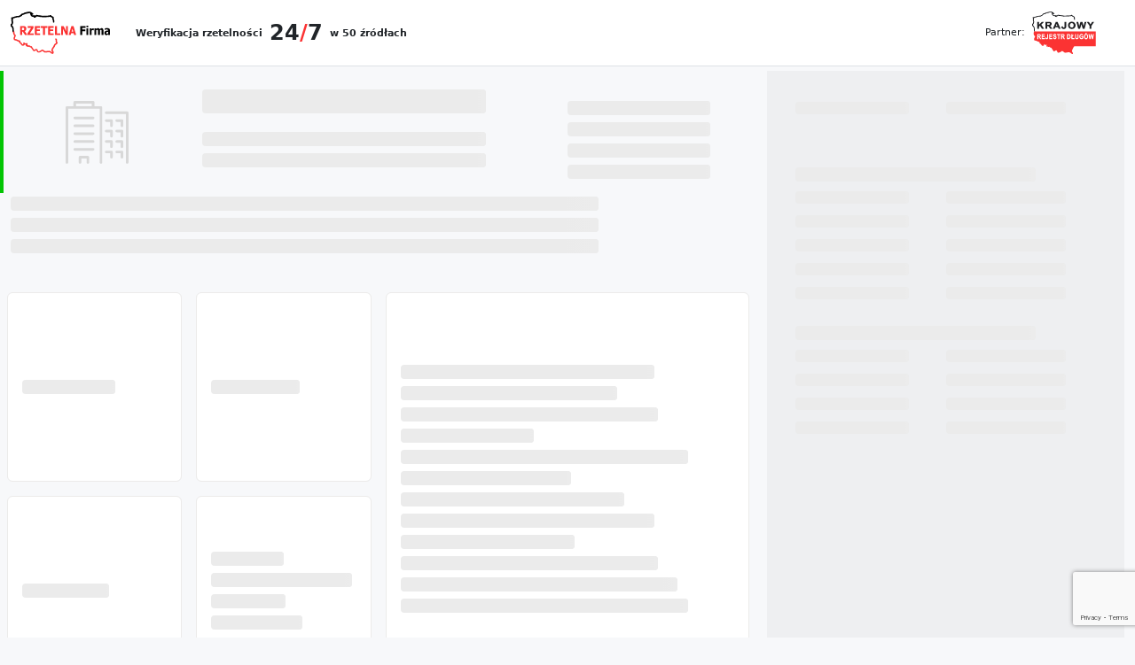

--- FILE ---
content_type: text/html
request_url: https://wizytowka.rzetelnafirma.pl/r/V2JLDGKE/1
body_size: 3982
content:
<!DOCTYPE html><html data-react-helmet="lang" lang="pl"><head><meta charset="utf-8"><meta content="#000000" name="theme-color"><base href="/"><meta content="width=device-width,initial-scale=1,shrink-to-fit=no" name="viewport"><link href="/manifest.json" rel="manifest"><link href="/favicon.ico" rel="shortcut icon"><title>Rzetelna Firma-program weryfikacji przedsiębiorców, którego partnerem jest KRD BIG S.A.</title><meta content="all,index,follow,noarchive" name="robots"><meta content="27F62817AD90770EFC78DDF16D3074F1" name="msvalidate.01"><meta content="website" property="og:type"><meta content="pl_PL" property="og:locale"><meta content="Rzetelna Firma" property="og:site_name"><meta content="640" property="og:image:width"><meta content="414" property="og:image:height"><meta content="https://wizytowka.rzetelnafirma.pl/rzetelna-firma-logo-640x414.png" property="og:image"><meta content="https://wizytowka.rzetelnafirma.pl/rzetelna-firma-logo-640x414.png" name="twitter:image"><meta content="summary_large_image" name="twitter:card"><script type="text/javascript">window["__PRELOADED_STATE__"]={"BusinessCard":{"bannerNumber":"","isError":false,"clientData":{"companyName":"","description":"","nip":"","pkd":"","isExists":true,"isExcluded":false,"isNotParticipatingProgram":false,"isReliable":true,"reliabilityStatus":2,"isInVerification":false,"positiveInformationCount":0,"email":"","phoneNumber":"","webPage":"","participatesFrom":"","scoring":0,"isKrs":true,"businessStartDate":"","registrationDate":"","displayDate":"","displayTime":"","address":{"building":"","city":"","countryCode":"","flat":"","post":"","street":"","streetPrefix":"","zipCode":""},"alerts":{"knf":"","whitelist":"","zus":"","us":"","krsRegistryEnforcementProceedingsDiscontinued":"","sancionList":"","uokik":"","lawFormChanged":"","comapnyCreatedInMounthsCount":"","pkdChanged":"","statusBusinessChanged":"","statusVatChanged":""},"vatStatus":0,"companyStatusIsActive":false,"businessCardDisplayCount":0,"legalForm":"","isCurrectRegulationVersion":true,"opinionsAverage":{"qualityRating":0,"customerServiceRating":0,"durationRating":0,"priceRating":0,"overalRating":0},"isOpinionsRatingEnabled":true,"logo":{"imageBase64":"","width":0,"height":0},"regionalAwards":[],"regionalAwardsImportDate":""},"isLoading":false,"isLoadingCertificate":false,"isLoaded":false,"language":{"short":"pl","full":"Polish"}},"Regulation":{"regulationStatus":{"succeedAcceptance":false},"isLoading":false,"isLoaded":false,"isError":false},"AppConfiguration":{"AppConfiguration":{"rzFAcceptedRegulations2Link":"https:\u002F\u002Fwizytowka.rzetelnafirma.pl\u002F","rzFVersion3RegulationsLink":"https:\u002F\u002Frzetelnafirma.pl\u002Fregulamin-programu-rzetelna-firma","companyStreetNameAndNumber":"Danuty Siedzikówny 12","ctaReportPlus":"https:\u002F\u002Fzgloszenie.rzetelnafirma.pl\u002Flead?lid=20418","ctaSprawdzaj":"https:\u002F\u002Fsprawdzaj.pl","ctaProgramTerms":"https:\u002F\u002Fzgloszenie.rzetelnafirma.pl\u002Flead?lid=20622","ctaSubmitYourParticipation":"https:\u002F\u002Fzgloszenie.rzetelnafirma.pl\u002Flead?lid=20622","googleReCaptchaSiteKey":"","useCaptcha":false},"isLoading":false,"isLoaded":false,"isError":true},"Opinions":{"bannerNumber":"","isError":false,"isLoading":false,"isLoaded":false,"opinions":{},"email":"","isLoadingConfirm":false,"isLoadedConfirm":false,"isErrorConfirm":false},"OpinionDescriptions":{"opinionDescriptions":{"quality":{"1":{"descriptionPl":"","descriptionEn":""},"2":{"descriptionPl":"","descriptionEn":""},"3":{"descriptionPl":"","descriptionEn":""},"4":{"descriptionPl":"","descriptionEn":""},"5":{"descriptionPl":"","descriptionEn":""}},"customerService":{"1":{"descriptionPl":"","descriptionEn":""},"2":{"descriptionPl":"","descriptionEn":""},"3":{"descriptionPl":"","descriptionEn":""},"4":{"descriptionPl":"","descriptionEn":""},"5":{"descriptionPl":"","descriptionEn":""}},"duration":{"1":{"descriptionPl":"","descriptionEn":""},"2":{"descriptionPl":"","descriptionEn":""},"3":{"descriptionPl":"","descriptionEn":""},"4":{"descriptionPl":"","descriptionEn":""},"5":{"descriptionPl":"","descriptionEn":""}},"price":{"1":{"descriptionPl":"","descriptionEn":""},"2":{"descriptionPl":"","descriptionEn":""},"3":{"descriptionPl":"","descriptionEn":""},"4":{"descriptionPl":"","descriptionEn":""},"5":{"descriptionPl":"","descriptionEn":""}}},"isLoading":false,"isDone":false,"isError":false},"router":{"location":{"pathname":"\u002F","search":"","hash":"","query":{}},"action":"POP"}};</script><script src="https://www.googletagmanager.com/gtag/js?id=G-SYML1PFGNR&cx=c&_slc=1" async type="text/javascript"></script><script src="http://www.googletagmanager.com/gtag/destination?id=AW-1003134596&cx=c&gtm=4e61d1" async type="text/javascript"></script><script src="http://www.google-analytics.com/plugins/ua/linkid.js" async type="text/javascript"></script><script src="https://static.hotjar.com/c/hotjar-6524638.js?sv=7" async type="text/javascript"></script><script src="http://www.google-analytics.com/analytics.js" async type="text/javascript"></script><script src="http://www.googletagmanager.com/gtag/js?id=G-CVN2KK8GTC&cx=c&gtm=4e61d1" async type="text/javascript"></script><script src="//www.googletagmanager.com/gtm.js?id=GTM-DVPT" async></script><script src="http://www.google-analytics.com/ga.js" async type="text/javascript"></script><script type="text/javascript">var _gaq=_gaq||[];_gaq.push(["_setAccount","UA-24272538-1"]),_gaq.push(["_setDomainName",".rzetelnafirma.pl"]),_gaq.push(["_trackPageview"]),function(){var t=document.createElement("script");t.type="text/javascript",t.async=!0,t.src=("https:"==document.location.protocol?"https://ssl":"http://www")+".google-analytics.com/ga.js";var e=document.getElementsByTagName("script")[0];e.parentNode.insertBefore(t,e)}()</script><script src="/static/js/main.7b2e5a8e.js" defer></script><link href="/static/css/main.754857c1.css" rel="stylesheet"><style data-styled="active" data-styled-version="5.3.11">.lgrQXx.bg-light{background-color:#fff!important}.jXqaEY{display:flex}.dAknXL{align-self:center;font-size:.7rem}.dAknXL .center{display:flex;-webkit-box-align:center;align-items:center;line-height:initial}.dAknXL span{width:auto;-webkit-box-flex:1;flex-grow:1;flex-shrink:1}.dAknXL .big{font-size:1.5rem;padding:0 8px}.dAknXL .red{color:#fb3333}.iVjZft{display:flex;margin-left:auto;list-style-type:none}.iVjZft.center{margin:auto}.iVjZft.left{margin-left:1%}.fiRVvr{background:#f7f8fa;margin:80px 0 0}@media (max-width:992px){.fiRVvr{margin:80px 0}}.fiRVvr *{letter-spacing:0}.WdLjD{padding:32px;color:#737373;font-size:14px}.kOkznF{min-height:80vh;min-width:50vw;font-size:14px;text-align:center;place-content:center}.kOkznF h1{font-size:40px}</style><link href="http://www.google-analytics.com" rel="preconnect"><link href="http://www.googletagmanager.com" rel="preconnect"><link href="https://www.googletagmanager.com" rel="preconnect"><link href="https://static.hotjar.com" rel="preconnect"><link href="https://www.google-analytics.com" rel="preconnect"><link href="https://stats.g.doubleclick.net" rel="preconnect"><link href="https://region1.analytics.google.com" rel="preconnect"><link href="https://www.google.pl" rel="preconnect"><link href="https://region1.google-analytics.com" rel="preconnect"></head><body><noscript><iframe height="0" src="//www.googletagmanager.com/ns.html?id=GTM-DVPT" style="display:none;visibility:hidden" title="gtm" width="0"></iframe></noscript><script>!function(e,t,a,n,g){e[n]=e[n]||[],e[n].push({"gtm.start":(new Date).getTime(),event:"gtm.js"});var m=t.getElementsByTagName(a)[0],r=t.createElement(a);r.async=!0,r.src="//www.googletagmanager.com/gtm.js?id=GTM-DVPT",m.parentNode.insertBefore(r,m)}(window,document,"script","dataLayer")</script><noscript>You need to enable JavaScript to run this app.</noscript><div id="root"><div class="sc-jlZhew fiRVvr layout-container"><nav><nav class="sc-aXZVg lgrQXx navbar-expand-sm fixed-top bg-light border-bottom box-shadow mb-3 navbar"><div class="container-fluid"><div class="sc-eqUAAy jXqaEY container-fluid" style="padding:0;margin:0"><a class="sc-fqkvVR gQycbC navbar-brand" href="https://rzetelnafirma.pl" target="_blank"><img alt="logo rzf" src="/static/media/RZF-logo.34358b65363b3663fa496c47d3667535.svg" height="48" width="112"></a><div class="sc-gsFSXq iVjZft left"><li class="sc-iGgWBj dAknXL nav-item"><strong class="center"><span>Weryfikacja rzetelności</span><span class="big">24<span class="red">/</span>7</span><span>w 50 źródłach</span></strong></li></div><div class="sc-gsFSXq iVjZft"><li class="sc-iGgWBj dAknXL d-none d-lg-block nav-item" style="margin-right:32px">Partner:<img alt="krd logo" src="/static/media/KRD_logo.d4ac0408f7f7818da05878e09448f5ce.svg" style="margin-left:8px"></li></div></div></div></nav></nav><main><div class="container-fluid"><div class="sc-fPXMVe kOkznF row center"><h1 class="center">Witaj!</h1></div></div></main><footer class="sc-cwHptR WdLjD">Rzetelna Firma jest organizowana przez Kaczmarski Group Sp.j., ul. Danuty Siedzikówny 12, 51-214 Wrocław. Spółka zarejestrowana w Sądzie Rejonowym dla Wrocławia – Fabrycznej, VI Wydział Gospodarczy, KRS: 0000880153, NIP: 8952053350, wkłady wspólników 50 000 000 zł.</footer></div></div></body></html>

--- FILE ---
content_type: text/html; charset=utf-8
request_url: https://www.google.com/recaptcha/api2/anchor?ar=1&k=6LewUDkoAAAAAIA1kmbnUlB_URBld_Vj2VJVnwpX&co=aHR0cHM6Ly93aXp5dG93a2EucnpldGVsbmFmaXJtYS5wbDo0NDM.&hl=en&v=PoyoqOPhxBO7pBk68S4YbpHZ&size=invisible&anchor-ms=20000&execute-ms=30000&cb=rmmzd5dzahsf
body_size: 48745
content:
<!DOCTYPE HTML><html dir="ltr" lang="en"><head><meta http-equiv="Content-Type" content="text/html; charset=UTF-8">
<meta http-equiv="X-UA-Compatible" content="IE=edge">
<title>reCAPTCHA</title>
<style type="text/css">
/* cyrillic-ext */
@font-face {
  font-family: 'Roboto';
  font-style: normal;
  font-weight: 400;
  font-stretch: 100%;
  src: url(//fonts.gstatic.com/s/roboto/v48/KFO7CnqEu92Fr1ME7kSn66aGLdTylUAMa3GUBHMdazTgWw.woff2) format('woff2');
  unicode-range: U+0460-052F, U+1C80-1C8A, U+20B4, U+2DE0-2DFF, U+A640-A69F, U+FE2E-FE2F;
}
/* cyrillic */
@font-face {
  font-family: 'Roboto';
  font-style: normal;
  font-weight: 400;
  font-stretch: 100%;
  src: url(//fonts.gstatic.com/s/roboto/v48/KFO7CnqEu92Fr1ME7kSn66aGLdTylUAMa3iUBHMdazTgWw.woff2) format('woff2');
  unicode-range: U+0301, U+0400-045F, U+0490-0491, U+04B0-04B1, U+2116;
}
/* greek-ext */
@font-face {
  font-family: 'Roboto';
  font-style: normal;
  font-weight: 400;
  font-stretch: 100%;
  src: url(//fonts.gstatic.com/s/roboto/v48/KFO7CnqEu92Fr1ME7kSn66aGLdTylUAMa3CUBHMdazTgWw.woff2) format('woff2');
  unicode-range: U+1F00-1FFF;
}
/* greek */
@font-face {
  font-family: 'Roboto';
  font-style: normal;
  font-weight: 400;
  font-stretch: 100%;
  src: url(//fonts.gstatic.com/s/roboto/v48/KFO7CnqEu92Fr1ME7kSn66aGLdTylUAMa3-UBHMdazTgWw.woff2) format('woff2');
  unicode-range: U+0370-0377, U+037A-037F, U+0384-038A, U+038C, U+038E-03A1, U+03A3-03FF;
}
/* math */
@font-face {
  font-family: 'Roboto';
  font-style: normal;
  font-weight: 400;
  font-stretch: 100%;
  src: url(//fonts.gstatic.com/s/roboto/v48/KFO7CnqEu92Fr1ME7kSn66aGLdTylUAMawCUBHMdazTgWw.woff2) format('woff2');
  unicode-range: U+0302-0303, U+0305, U+0307-0308, U+0310, U+0312, U+0315, U+031A, U+0326-0327, U+032C, U+032F-0330, U+0332-0333, U+0338, U+033A, U+0346, U+034D, U+0391-03A1, U+03A3-03A9, U+03B1-03C9, U+03D1, U+03D5-03D6, U+03F0-03F1, U+03F4-03F5, U+2016-2017, U+2034-2038, U+203C, U+2040, U+2043, U+2047, U+2050, U+2057, U+205F, U+2070-2071, U+2074-208E, U+2090-209C, U+20D0-20DC, U+20E1, U+20E5-20EF, U+2100-2112, U+2114-2115, U+2117-2121, U+2123-214F, U+2190, U+2192, U+2194-21AE, U+21B0-21E5, U+21F1-21F2, U+21F4-2211, U+2213-2214, U+2216-22FF, U+2308-230B, U+2310, U+2319, U+231C-2321, U+2336-237A, U+237C, U+2395, U+239B-23B7, U+23D0, U+23DC-23E1, U+2474-2475, U+25AF, U+25B3, U+25B7, U+25BD, U+25C1, U+25CA, U+25CC, U+25FB, U+266D-266F, U+27C0-27FF, U+2900-2AFF, U+2B0E-2B11, U+2B30-2B4C, U+2BFE, U+3030, U+FF5B, U+FF5D, U+1D400-1D7FF, U+1EE00-1EEFF;
}
/* symbols */
@font-face {
  font-family: 'Roboto';
  font-style: normal;
  font-weight: 400;
  font-stretch: 100%;
  src: url(//fonts.gstatic.com/s/roboto/v48/KFO7CnqEu92Fr1ME7kSn66aGLdTylUAMaxKUBHMdazTgWw.woff2) format('woff2');
  unicode-range: U+0001-000C, U+000E-001F, U+007F-009F, U+20DD-20E0, U+20E2-20E4, U+2150-218F, U+2190, U+2192, U+2194-2199, U+21AF, U+21E6-21F0, U+21F3, U+2218-2219, U+2299, U+22C4-22C6, U+2300-243F, U+2440-244A, U+2460-24FF, U+25A0-27BF, U+2800-28FF, U+2921-2922, U+2981, U+29BF, U+29EB, U+2B00-2BFF, U+4DC0-4DFF, U+FFF9-FFFB, U+10140-1018E, U+10190-1019C, U+101A0, U+101D0-101FD, U+102E0-102FB, U+10E60-10E7E, U+1D2C0-1D2D3, U+1D2E0-1D37F, U+1F000-1F0FF, U+1F100-1F1AD, U+1F1E6-1F1FF, U+1F30D-1F30F, U+1F315, U+1F31C, U+1F31E, U+1F320-1F32C, U+1F336, U+1F378, U+1F37D, U+1F382, U+1F393-1F39F, U+1F3A7-1F3A8, U+1F3AC-1F3AF, U+1F3C2, U+1F3C4-1F3C6, U+1F3CA-1F3CE, U+1F3D4-1F3E0, U+1F3ED, U+1F3F1-1F3F3, U+1F3F5-1F3F7, U+1F408, U+1F415, U+1F41F, U+1F426, U+1F43F, U+1F441-1F442, U+1F444, U+1F446-1F449, U+1F44C-1F44E, U+1F453, U+1F46A, U+1F47D, U+1F4A3, U+1F4B0, U+1F4B3, U+1F4B9, U+1F4BB, U+1F4BF, U+1F4C8-1F4CB, U+1F4D6, U+1F4DA, U+1F4DF, U+1F4E3-1F4E6, U+1F4EA-1F4ED, U+1F4F7, U+1F4F9-1F4FB, U+1F4FD-1F4FE, U+1F503, U+1F507-1F50B, U+1F50D, U+1F512-1F513, U+1F53E-1F54A, U+1F54F-1F5FA, U+1F610, U+1F650-1F67F, U+1F687, U+1F68D, U+1F691, U+1F694, U+1F698, U+1F6AD, U+1F6B2, U+1F6B9-1F6BA, U+1F6BC, U+1F6C6-1F6CF, U+1F6D3-1F6D7, U+1F6E0-1F6EA, U+1F6F0-1F6F3, U+1F6F7-1F6FC, U+1F700-1F7FF, U+1F800-1F80B, U+1F810-1F847, U+1F850-1F859, U+1F860-1F887, U+1F890-1F8AD, U+1F8B0-1F8BB, U+1F8C0-1F8C1, U+1F900-1F90B, U+1F93B, U+1F946, U+1F984, U+1F996, U+1F9E9, U+1FA00-1FA6F, U+1FA70-1FA7C, U+1FA80-1FA89, U+1FA8F-1FAC6, U+1FACE-1FADC, U+1FADF-1FAE9, U+1FAF0-1FAF8, U+1FB00-1FBFF;
}
/* vietnamese */
@font-face {
  font-family: 'Roboto';
  font-style: normal;
  font-weight: 400;
  font-stretch: 100%;
  src: url(//fonts.gstatic.com/s/roboto/v48/KFO7CnqEu92Fr1ME7kSn66aGLdTylUAMa3OUBHMdazTgWw.woff2) format('woff2');
  unicode-range: U+0102-0103, U+0110-0111, U+0128-0129, U+0168-0169, U+01A0-01A1, U+01AF-01B0, U+0300-0301, U+0303-0304, U+0308-0309, U+0323, U+0329, U+1EA0-1EF9, U+20AB;
}
/* latin-ext */
@font-face {
  font-family: 'Roboto';
  font-style: normal;
  font-weight: 400;
  font-stretch: 100%;
  src: url(//fonts.gstatic.com/s/roboto/v48/KFO7CnqEu92Fr1ME7kSn66aGLdTylUAMa3KUBHMdazTgWw.woff2) format('woff2');
  unicode-range: U+0100-02BA, U+02BD-02C5, U+02C7-02CC, U+02CE-02D7, U+02DD-02FF, U+0304, U+0308, U+0329, U+1D00-1DBF, U+1E00-1E9F, U+1EF2-1EFF, U+2020, U+20A0-20AB, U+20AD-20C0, U+2113, U+2C60-2C7F, U+A720-A7FF;
}
/* latin */
@font-face {
  font-family: 'Roboto';
  font-style: normal;
  font-weight: 400;
  font-stretch: 100%;
  src: url(//fonts.gstatic.com/s/roboto/v48/KFO7CnqEu92Fr1ME7kSn66aGLdTylUAMa3yUBHMdazQ.woff2) format('woff2');
  unicode-range: U+0000-00FF, U+0131, U+0152-0153, U+02BB-02BC, U+02C6, U+02DA, U+02DC, U+0304, U+0308, U+0329, U+2000-206F, U+20AC, U+2122, U+2191, U+2193, U+2212, U+2215, U+FEFF, U+FFFD;
}
/* cyrillic-ext */
@font-face {
  font-family: 'Roboto';
  font-style: normal;
  font-weight: 500;
  font-stretch: 100%;
  src: url(//fonts.gstatic.com/s/roboto/v48/KFO7CnqEu92Fr1ME7kSn66aGLdTylUAMa3GUBHMdazTgWw.woff2) format('woff2');
  unicode-range: U+0460-052F, U+1C80-1C8A, U+20B4, U+2DE0-2DFF, U+A640-A69F, U+FE2E-FE2F;
}
/* cyrillic */
@font-face {
  font-family: 'Roboto';
  font-style: normal;
  font-weight: 500;
  font-stretch: 100%;
  src: url(//fonts.gstatic.com/s/roboto/v48/KFO7CnqEu92Fr1ME7kSn66aGLdTylUAMa3iUBHMdazTgWw.woff2) format('woff2');
  unicode-range: U+0301, U+0400-045F, U+0490-0491, U+04B0-04B1, U+2116;
}
/* greek-ext */
@font-face {
  font-family: 'Roboto';
  font-style: normal;
  font-weight: 500;
  font-stretch: 100%;
  src: url(//fonts.gstatic.com/s/roboto/v48/KFO7CnqEu92Fr1ME7kSn66aGLdTylUAMa3CUBHMdazTgWw.woff2) format('woff2');
  unicode-range: U+1F00-1FFF;
}
/* greek */
@font-face {
  font-family: 'Roboto';
  font-style: normal;
  font-weight: 500;
  font-stretch: 100%;
  src: url(//fonts.gstatic.com/s/roboto/v48/KFO7CnqEu92Fr1ME7kSn66aGLdTylUAMa3-UBHMdazTgWw.woff2) format('woff2');
  unicode-range: U+0370-0377, U+037A-037F, U+0384-038A, U+038C, U+038E-03A1, U+03A3-03FF;
}
/* math */
@font-face {
  font-family: 'Roboto';
  font-style: normal;
  font-weight: 500;
  font-stretch: 100%;
  src: url(//fonts.gstatic.com/s/roboto/v48/KFO7CnqEu92Fr1ME7kSn66aGLdTylUAMawCUBHMdazTgWw.woff2) format('woff2');
  unicode-range: U+0302-0303, U+0305, U+0307-0308, U+0310, U+0312, U+0315, U+031A, U+0326-0327, U+032C, U+032F-0330, U+0332-0333, U+0338, U+033A, U+0346, U+034D, U+0391-03A1, U+03A3-03A9, U+03B1-03C9, U+03D1, U+03D5-03D6, U+03F0-03F1, U+03F4-03F5, U+2016-2017, U+2034-2038, U+203C, U+2040, U+2043, U+2047, U+2050, U+2057, U+205F, U+2070-2071, U+2074-208E, U+2090-209C, U+20D0-20DC, U+20E1, U+20E5-20EF, U+2100-2112, U+2114-2115, U+2117-2121, U+2123-214F, U+2190, U+2192, U+2194-21AE, U+21B0-21E5, U+21F1-21F2, U+21F4-2211, U+2213-2214, U+2216-22FF, U+2308-230B, U+2310, U+2319, U+231C-2321, U+2336-237A, U+237C, U+2395, U+239B-23B7, U+23D0, U+23DC-23E1, U+2474-2475, U+25AF, U+25B3, U+25B7, U+25BD, U+25C1, U+25CA, U+25CC, U+25FB, U+266D-266F, U+27C0-27FF, U+2900-2AFF, U+2B0E-2B11, U+2B30-2B4C, U+2BFE, U+3030, U+FF5B, U+FF5D, U+1D400-1D7FF, U+1EE00-1EEFF;
}
/* symbols */
@font-face {
  font-family: 'Roboto';
  font-style: normal;
  font-weight: 500;
  font-stretch: 100%;
  src: url(//fonts.gstatic.com/s/roboto/v48/KFO7CnqEu92Fr1ME7kSn66aGLdTylUAMaxKUBHMdazTgWw.woff2) format('woff2');
  unicode-range: U+0001-000C, U+000E-001F, U+007F-009F, U+20DD-20E0, U+20E2-20E4, U+2150-218F, U+2190, U+2192, U+2194-2199, U+21AF, U+21E6-21F0, U+21F3, U+2218-2219, U+2299, U+22C4-22C6, U+2300-243F, U+2440-244A, U+2460-24FF, U+25A0-27BF, U+2800-28FF, U+2921-2922, U+2981, U+29BF, U+29EB, U+2B00-2BFF, U+4DC0-4DFF, U+FFF9-FFFB, U+10140-1018E, U+10190-1019C, U+101A0, U+101D0-101FD, U+102E0-102FB, U+10E60-10E7E, U+1D2C0-1D2D3, U+1D2E0-1D37F, U+1F000-1F0FF, U+1F100-1F1AD, U+1F1E6-1F1FF, U+1F30D-1F30F, U+1F315, U+1F31C, U+1F31E, U+1F320-1F32C, U+1F336, U+1F378, U+1F37D, U+1F382, U+1F393-1F39F, U+1F3A7-1F3A8, U+1F3AC-1F3AF, U+1F3C2, U+1F3C4-1F3C6, U+1F3CA-1F3CE, U+1F3D4-1F3E0, U+1F3ED, U+1F3F1-1F3F3, U+1F3F5-1F3F7, U+1F408, U+1F415, U+1F41F, U+1F426, U+1F43F, U+1F441-1F442, U+1F444, U+1F446-1F449, U+1F44C-1F44E, U+1F453, U+1F46A, U+1F47D, U+1F4A3, U+1F4B0, U+1F4B3, U+1F4B9, U+1F4BB, U+1F4BF, U+1F4C8-1F4CB, U+1F4D6, U+1F4DA, U+1F4DF, U+1F4E3-1F4E6, U+1F4EA-1F4ED, U+1F4F7, U+1F4F9-1F4FB, U+1F4FD-1F4FE, U+1F503, U+1F507-1F50B, U+1F50D, U+1F512-1F513, U+1F53E-1F54A, U+1F54F-1F5FA, U+1F610, U+1F650-1F67F, U+1F687, U+1F68D, U+1F691, U+1F694, U+1F698, U+1F6AD, U+1F6B2, U+1F6B9-1F6BA, U+1F6BC, U+1F6C6-1F6CF, U+1F6D3-1F6D7, U+1F6E0-1F6EA, U+1F6F0-1F6F3, U+1F6F7-1F6FC, U+1F700-1F7FF, U+1F800-1F80B, U+1F810-1F847, U+1F850-1F859, U+1F860-1F887, U+1F890-1F8AD, U+1F8B0-1F8BB, U+1F8C0-1F8C1, U+1F900-1F90B, U+1F93B, U+1F946, U+1F984, U+1F996, U+1F9E9, U+1FA00-1FA6F, U+1FA70-1FA7C, U+1FA80-1FA89, U+1FA8F-1FAC6, U+1FACE-1FADC, U+1FADF-1FAE9, U+1FAF0-1FAF8, U+1FB00-1FBFF;
}
/* vietnamese */
@font-face {
  font-family: 'Roboto';
  font-style: normal;
  font-weight: 500;
  font-stretch: 100%;
  src: url(//fonts.gstatic.com/s/roboto/v48/KFO7CnqEu92Fr1ME7kSn66aGLdTylUAMa3OUBHMdazTgWw.woff2) format('woff2');
  unicode-range: U+0102-0103, U+0110-0111, U+0128-0129, U+0168-0169, U+01A0-01A1, U+01AF-01B0, U+0300-0301, U+0303-0304, U+0308-0309, U+0323, U+0329, U+1EA0-1EF9, U+20AB;
}
/* latin-ext */
@font-face {
  font-family: 'Roboto';
  font-style: normal;
  font-weight: 500;
  font-stretch: 100%;
  src: url(//fonts.gstatic.com/s/roboto/v48/KFO7CnqEu92Fr1ME7kSn66aGLdTylUAMa3KUBHMdazTgWw.woff2) format('woff2');
  unicode-range: U+0100-02BA, U+02BD-02C5, U+02C7-02CC, U+02CE-02D7, U+02DD-02FF, U+0304, U+0308, U+0329, U+1D00-1DBF, U+1E00-1E9F, U+1EF2-1EFF, U+2020, U+20A0-20AB, U+20AD-20C0, U+2113, U+2C60-2C7F, U+A720-A7FF;
}
/* latin */
@font-face {
  font-family: 'Roboto';
  font-style: normal;
  font-weight: 500;
  font-stretch: 100%;
  src: url(//fonts.gstatic.com/s/roboto/v48/KFO7CnqEu92Fr1ME7kSn66aGLdTylUAMa3yUBHMdazQ.woff2) format('woff2');
  unicode-range: U+0000-00FF, U+0131, U+0152-0153, U+02BB-02BC, U+02C6, U+02DA, U+02DC, U+0304, U+0308, U+0329, U+2000-206F, U+20AC, U+2122, U+2191, U+2193, U+2212, U+2215, U+FEFF, U+FFFD;
}
/* cyrillic-ext */
@font-face {
  font-family: 'Roboto';
  font-style: normal;
  font-weight: 900;
  font-stretch: 100%;
  src: url(//fonts.gstatic.com/s/roboto/v48/KFO7CnqEu92Fr1ME7kSn66aGLdTylUAMa3GUBHMdazTgWw.woff2) format('woff2');
  unicode-range: U+0460-052F, U+1C80-1C8A, U+20B4, U+2DE0-2DFF, U+A640-A69F, U+FE2E-FE2F;
}
/* cyrillic */
@font-face {
  font-family: 'Roboto';
  font-style: normal;
  font-weight: 900;
  font-stretch: 100%;
  src: url(//fonts.gstatic.com/s/roboto/v48/KFO7CnqEu92Fr1ME7kSn66aGLdTylUAMa3iUBHMdazTgWw.woff2) format('woff2');
  unicode-range: U+0301, U+0400-045F, U+0490-0491, U+04B0-04B1, U+2116;
}
/* greek-ext */
@font-face {
  font-family: 'Roboto';
  font-style: normal;
  font-weight: 900;
  font-stretch: 100%;
  src: url(//fonts.gstatic.com/s/roboto/v48/KFO7CnqEu92Fr1ME7kSn66aGLdTylUAMa3CUBHMdazTgWw.woff2) format('woff2');
  unicode-range: U+1F00-1FFF;
}
/* greek */
@font-face {
  font-family: 'Roboto';
  font-style: normal;
  font-weight: 900;
  font-stretch: 100%;
  src: url(//fonts.gstatic.com/s/roboto/v48/KFO7CnqEu92Fr1ME7kSn66aGLdTylUAMa3-UBHMdazTgWw.woff2) format('woff2');
  unicode-range: U+0370-0377, U+037A-037F, U+0384-038A, U+038C, U+038E-03A1, U+03A3-03FF;
}
/* math */
@font-face {
  font-family: 'Roboto';
  font-style: normal;
  font-weight: 900;
  font-stretch: 100%;
  src: url(//fonts.gstatic.com/s/roboto/v48/KFO7CnqEu92Fr1ME7kSn66aGLdTylUAMawCUBHMdazTgWw.woff2) format('woff2');
  unicode-range: U+0302-0303, U+0305, U+0307-0308, U+0310, U+0312, U+0315, U+031A, U+0326-0327, U+032C, U+032F-0330, U+0332-0333, U+0338, U+033A, U+0346, U+034D, U+0391-03A1, U+03A3-03A9, U+03B1-03C9, U+03D1, U+03D5-03D6, U+03F0-03F1, U+03F4-03F5, U+2016-2017, U+2034-2038, U+203C, U+2040, U+2043, U+2047, U+2050, U+2057, U+205F, U+2070-2071, U+2074-208E, U+2090-209C, U+20D0-20DC, U+20E1, U+20E5-20EF, U+2100-2112, U+2114-2115, U+2117-2121, U+2123-214F, U+2190, U+2192, U+2194-21AE, U+21B0-21E5, U+21F1-21F2, U+21F4-2211, U+2213-2214, U+2216-22FF, U+2308-230B, U+2310, U+2319, U+231C-2321, U+2336-237A, U+237C, U+2395, U+239B-23B7, U+23D0, U+23DC-23E1, U+2474-2475, U+25AF, U+25B3, U+25B7, U+25BD, U+25C1, U+25CA, U+25CC, U+25FB, U+266D-266F, U+27C0-27FF, U+2900-2AFF, U+2B0E-2B11, U+2B30-2B4C, U+2BFE, U+3030, U+FF5B, U+FF5D, U+1D400-1D7FF, U+1EE00-1EEFF;
}
/* symbols */
@font-face {
  font-family: 'Roboto';
  font-style: normal;
  font-weight: 900;
  font-stretch: 100%;
  src: url(//fonts.gstatic.com/s/roboto/v48/KFO7CnqEu92Fr1ME7kSn66aGLdTylUAMaxKUBHMdazTgWw.woff2) format('woff2');
  unicode-range: U+0001-000C, U+000E-001F, U+007F-009F, U+20DD-20E0, U+20E2-20E4, U+2150-218F, U+2190, U+2192, U+2194-2199, U+21AF, U+21E6-21F0, U+21F3, U+2218-2219, U+2299, U+22C4-22C6, U+2300-243F, U+2440-244A, U+2460-24FF, U+25A0-27BF, U+2800-28FF, U+2921-2922, U+2981, U+29BF, U+29EB, U+2B00-2BFF, U+4DC0-4DFF, U+FFF9-FFFB, U+10140-1018E, U+10190-1019C, U+101A0, U+101D0-101FD, U+102E0-102FB, U+10E60-10E7E, U+1D2C0-1D2D3, U+1D2E0-1D37F, U+1F000-1F0FF, U+1F100-1F1AD, U+1F1E6-1F1FF, U+1F30D-1F30F, U+1F315, U+1F31C, U+1F31E, U+1F320-1F32C, U+1F336, U+1F378, U+1F37D, U+1F382, U+1F393-1F39F, U+1F3A7-1F3A8, U+1F3AC-1F3AF, U+1F3C2, U+1F3C4-1F3C6, U+1F3CA-1F3CE, U+1F3D4-1F3E0, U+1F3ED, U+1F3F1-1F3F3, U+1F3F5-1F3F7, U+1F408, U+1F415, U+1F41F, U+1F426, U+1F43F, U+1F441-1F442, U+1F444, U+1F446-1F449, U+1F44C-1F44E, U+1F453, U+1F46A, U+1F47D, U+1F4A3, U+1F4B0, U+1F4B3, U+1F4B9, U+1F4BB, U+1F4BF, U+1F4C8-1F4CB, U+1F4D6, U+1F4DA, U+1F4DF, U+1F4E3-1F4E6, U+1F4EA-1F4ED, U+1F4F7, U+1F4F9-1F4FB, U+1F4FD-1F4FE, U+1F503, U+1F507-1F50B, U+1F50D, U+1F512-1F513, U+1F53E-1F54A, U+1F54F-1F5FA, U+1F610, U+1F650-1F67F, U+1F687, U+1F68D, U+1F691, U+1F694, U+1F698, U+1F6AD, U+1F6B2, U+1F6B9-1F6BA, U+1F6BC, U+1F6C6-1F6CF, U+1F6D3-1F6D7, U+1F6E0-1F6EA, U+1F6F0-1F6F3, U+1F6F7-1F6FC, U+1F700-1F7FF, U+1F800-1F80B, U+1F810-1F847, U+1F850-1F859, U+1F860-1F887, U+1F890-1F8AD, U+1F8B0-1F8BB, U+1F8C0-1F8C1, U+1F900-1F90B, U+1F93B, U+1F946, U+1F984, U+1F996, U+1F9E9, U+1FA00-1FA6F, U+1FA70-1FA7C, U+1FA80-1FA89, U+1FA8F-1FAC6, U+1FACE-1FADC, U+1FADF-1FAE9, U+1FAF0-1FAF8, U+1FB00-1FBFF;
}
/* vietnamese */
@font-face {
  font-family: 'Roboto';
  font-style: normal;
  font-weight: 900;
  font-stretch: 100%;
  src: url(//fonts.gstatic.com/s/roboto/v48/KFO7CnqEu92Fr1ME7kSn66aGLdTylUAMa3OUBHMdazTgWw.woff2) format('woff2');
  unicode-range: U+0102-0103, U+0110-0111, U+0128-0129, U+0168-0169, U+01A0-01A1, U+01AF-01B0, U+0300-0301, U+0303-0304, U+0308-0309, U+0323, U+0329, U+1EA0-1EF9, U+20AB;
}
/* latin-ext */
@font-face {
  font-family: 'Roboto';
  font-style: normal;
  font-weight: 900;
  font-stretch: 100%;
  src: url(//fonts.gstatic.com/s/roboto/v48/KFO7CnqEu92Fr1ME7kSn66aGLdTylUAMa3KUBHMdazTgWw.woff2) format('woff2');
  unicode-range: U+0100-02BA, U+02BD-02C5, U+02C7-02CC, U+02CE-02D7, U+02DD-02FF, U+0304, U+0308, U+0329, U+1D00-1DBF, U+1E00-1E9F, U+1EF2-1EFF, U+2020, U+20A0-20AB, U+20AD-20C0, U+2113, U+2C60-2C7F, U+A720-A7FF;
}
/* latin */
@font-face {
  font-family: 'Roboto';
  font-style: normal;
  font-weight: 900;
  font-stretch: 100%;
  src: url(//fonts.gstatic.com/s/roboto/v48/KFO7CnqEu92Fr1ME7kSn66aGLdTylUAMa3yUBHMdazQ.woff2) format('woff2');
  unicode-range: U+0000-00FF, U+0131, U+0152-0153, U+02BB-02BC, U+02C6, U+02DA, U+02DC, U+0304, U+0308, U+0329, U+2000-206F, U+20AC, U+2122, U+2191, U+2193, U+2212, U+2215, U+FEFF, U+FFFD;
}

</style>
<link rel="stylesheet" type="text/css" href="https://www.gstatic.com/recaptcha/releases/PoyoqOPhxBO7pBk68S4YbpHZ/styles__ltr.css">
<script nonce="CLnKakwWd2isgyXEN0de6Q" type="text/javascript">window['__recaptcha_api'] = 'https://www.google.com/recaptcha/api2/';</script>
<script type="text/javascript" src="https://www.gstatic.com/recaptcha/releases/PoyoqOPhxBO7pBk68S4YbpHZ/recaptcha__en.js" nonce="CLnKakwWd2isgyXEN0de6Q">
      
    </script></head>
<body><div id="rc-anchor-alert" class="rc-anchor-alert"></div>
<input type="hidden" id="recaptcha-token" value="[base64]">
<script type="text/javascript" nonce="CLnKakwWd2isgyXEN0de6Q">
      recaptcha.anchor.Main.init("[\x22ainput\x22,[\x22bgdata\x22,\x22\x22,\[base64]/[base64]/[base64]/[base64]/[base64]/[base64]/KGcoTywyNTMsTy5PKSxVRyhPLEMpKTpnKE8sMjUzLEMpLE8pKSxsKSksTykpfSxieT1mdW5jdGlvbihDLE8sdSxsKXtmb3IobD0odT1SKEMpLDApO08+MDtPLS0pbD1sPDw4fFooQyk7ZyhDLHUsbCl9LFVHPWZ1bmN0aW9uKEMsTyl7Qy5pLmxlbmd0aD4xMDQ/[base64]/[base64]/[base64]/[base64]/[base64]/[base64]/[base64]\\u003d\x22,\[base64]\x22,\x22w4Jvw7HCgcOww5rCm3hiVxjDrMO/XHxHRcK/w7c1KEXCisOPwpzCrAVFw4kIfUkiwrYew7LCn8Kewq8OwobCu8O3wrxiwp4iw6JyLV/DpCRjIBFzw7Y/VElKHMK7wpvDkBB5Yl8nwqLDvsKBNw8SHkYJwpTDj8Kdw6bCksOawrAGw4HDpcOZwptcQsKYw5HDrsKhwrbCgG5tw5jClMK4f8O/M8KWw5rDpcORTsO5bDwiVgrDoRcvw7IqwrvDg03DqBXCncOKw5TDrQfDscOcez/DqhtnwpQ/O8O3HkTDqHzCumtHFcOMFDbClBFww4DCtxcKw5HCgTXDoVtLwpJBfj4NwoEUwpdQWCDDoUV5dcOuw5EVwr/Dg8K+HMOyR8KPw5rDmsOOTHBmw6nDp8K0w4Nmw7DCs3PCvcO2w4lKwphGw4/DosO2w7MmQhTCtjgrwoYhw67DucOjwq0KNktgwpRhw4PDjRbCusOGw5Y6wqxNwqIYZcOdwp/[base64]/CisO7Tz7CrzYFFcKDAULCp8O5w5AEMcKfw55yE8KPJsKYw6jDtMKGwoTCssOxw6JGcMKIwowGNSQowqDCtMOXAyhdeip5wpUPwoBGYcKGX8K4w49zLsKgwrM9w5xBwpbCslw8w6Vow6Y/IXoewpbCsERGWsOhw7JYw74Lw7VjU8OHw5jDlsK/w4A8QMORM0PDqDnDs8ORwrjDgk/CqHPDicKTw6TCmgHDui/DrD/DssKLwo3ChcOdAsKqw4M/[base64]/CrUXCmcKGfXEybRUPwq7Cv0/Dk2zChw3CqMKaw7Aiwqgdw5NeeGR4Yx7DpnEDwoEKw6p2w5/DtwXDkzTDg8KyVnBAwqDDg8Oww5HCtjPCg8KOfMOww7FtwpEgARNccMKKw5zDrcOpw5vCi8KJAMO1RT/Csih/wpDCusOYBMKqw4BKw5lzMsOhw7dQYCHCncOcwqFlfcOHLwLChsO5bAgRWEMfZUjCnn9bNl7DhsOCPHhDVcO3SsKAw5XCjFfDnsOQw4IIw57CvjzChcKOGT/CqMOhFcKhOU3DsVDDh2NKwo5Tw7lYwr7CvmDDvMKIemHCt8KyGHXDjwHDq28cwoHDnAs2wqouw6/Dg0AYwoQFQcKTKMKnwqjDtz0kw5PCjMO1TsOkwodFw58jwo/[base64]/woAnP3HDjMOUwpjCr25Iw6VkwpzCrAfDvA15wqPDqDDDncK4w6MbRsKVwo7DinvClUzDpMK/wpgMcl8Bw7EpwrEPX8OkAcKTwpzCpR7Ck0vDhcKEbAJCacOrwojCisO8wqLDi8KcPz40fgbDrQfCscKgZVcuZ8KzX8O1w4XDq8OhMMKGw4oObsKNwpNoFsOIw7LDuAR2w4jDq8KfSsO5w7gxwol8w5DClcOJFMK+wo1Ewo3Dj8OYEw/DnV5ww5bCv8OFWwfCugfCocKcbsKqJgDCm8OYNMOEJjMBwqYlI8K+aV8RwoMNV2kFwqY4w4NPFcKlBsOVwplldEfDqgXCuEQqwp7DkcO3w58MVMOTw6XCsS/CrA7Dm14GEsKzw53CsRHDo8OqJcO7OsK8w7EkwqxkC1lyPHvDq8O7PxHDjcOewpvCrMORFnMvccKZw7EtwpjCmGt/XCtmwpYWw6EsCW92dsOVw4RHdVbCt2zCsA4awovDv8OUw687w6fDrDRkw7zCs8KLasO4OHEbeXIRw57DnjnDvktLfR7DmcOlYcKtw5QHw6liEMKUwpPDugbDpDF2w6I+WsOzcMKKw6DCtFRpwod1VRvDt8KWw5jDo1PDvsK4wq5/w70yPnXCskEKX33Cil3ClMKeIcORBcKgwrDCjMOUwqFeKcOswpJ2YWLDm8KIEyXCmRV9BnvDjsOzw6nDpMO/wqhUwqbCnMK/[base64]/S8OTVMKfwqEZwrHCpB5Ew7nCi8KyRMOoMybDmMKCwqJkXQPCk8KsdGx+wrI1dsOCw5wEw6rChhnCpSHCqDnCmcOEEsKNwoPDrg7DisKPwq7DoWxXD8KbKMK9w4/[base64]/wpx/[base64]/[base64]/DvsOow4BeOz3CssOBw5kfQ2DDjcOFbUpywo4jJ1RNMMKqw6bCrsKkwoJWw40dHjrCtk0PHMKOw5cHQMKkw4oPw7ByYMKWwqgBOCkBw5FgQ8KIw4xswrHCp8KFI1PCtMOURCYjw5E8w7xiby7CtsKJMV/Cqh8SB28VcDwFwqxaSiLDhg3DnMKHNgJrIcKYOsKMwpt5dwnDly7CrX8xw7UkTnvDlMKLwprDpW/[base64]/Co04JdcKjw5FLwqwCT3PCjX7CnEE1wo9Nw6zDmsONwprDpsOgPRFkwpQYY8OAZEsiDAfCkX9kYBRbwqMyZFxUWUp4cFlQWis8w50nIUbChsOLUsONwpnDvxHDvcO/[base64]/w6rDj8K+By/CncOacyvDq2rDvcO0fWxvwoIiwrpyw5ZAwpHDp1hUw7ICcsKtw75wwpXDrytIesOHwrrDpcOCJ8OCeBAqZkEcfDbCrsK5RsOKFsO1wqICasOpJ8OIasKbH8Kvw5bCvRHDrxBrSijCusKdFR7DisOlw5XCrMOdXCTDrMOcXgp8dH/DrjdHwoXClcKMR8ODVsO2w73DtSbCok1Zw6vDjcKIOBzDjnIIfxLCv2oDCDxjZSnCmDVUwpYjw5olWyB2wpVECMKIQsKIKcO0wrHClsKuwqLDuWPCmyhKw4xSw7UGEyTCmEnClEM2TcOnw6sweHrCk8OJQsK9KMKLSMKRF8O4w5/[base64]/w5odKlnDhSJHw40Vw5E/[base64]/Cu2PDmsOyFDzDh8KBw7ZRw7k8wp/CscK1wpo+w5TCs0/DgMOGwo1JFCTCq8KXS3LDmlIfbljCusOeOsK4SsOPw75XI8Kow7xYS3N5DyDCgQspODh8w7MYdF0RXBYCPEMxw7scw7AzwoIcw7DCmBUaw5QNw6JvUMKRw54cUsKKMcOMwo0pw6xfRm1MwrwwAMKhw6xfw5DDkFt/w6lBZsKpRBwdw4LCv8OwV8ODwpsJKTQGGcKBEHTDkgZlwrvDqcOmFE/CnxrCosKPA8KzdcKeQcOowqbCvlE7w7gBwrzDuWjCscOPF8OOwrTDusO3w7oiwoJbwoATEyrDuMKWHcKHDcOvYmXDn3fCuMKRw4PDm1gVwotxw5TDuMOswoZiwq/[base64]/[base64]/w5XDuMK0Jy0wW3ZAMwzCn8KEw5nChsKOwoDDn8KIW8KrPW9tO18fwr4IIMONAyfDjcKiw5obw4nCowMvwovDucOswo/DkTjCisK5w4zDrMO9wrRNwohnacKOwrzDkcKTEcOKGsOawpXCtMOdAHPCtW/Dr1/CvcKWw7xDGxlbO8K0w78tasKqw6/[base64]/wo3DvcKhVMOVw7TCpcOdwr5eNcOow4jDmMOrL8K0wrpycMOKXjDDkMKow6PCmCFYw5HDrcKIamvDrn/[base64]/w5Rswp/CqcOywrQqwozDrDPDtADCmMOlBlhtAcK6TcKOJRY3w4RTw5BZw7YLw6s1w7rCuzLDncOeK8KRw5hPw6rCpMKvUcKCw67DtCRsTQLDqT7Cg8KUPcO3AMOQJzdNw4Ymw5fDjFhYwq/DpUZASMOjXUXCt8O0IcOXZXRTO8OGw5cbw4k+w77Dvh/DnAZEw4U3f2nCh8Oiw5bDtMKAwq0dUw4rw49VwpTDgcOxw4A6wq0/w5LCp0Y/w6ZRw6tfwpMQw79dw5rCqsKbNEjCn1RdwrBzdyF5wqvCjsOIGMKYK2PDqsKle8Kew7nDuMOKN8K6w6jCpsO0w7JIw7ERCsKKw4ojwq8nOk9GS1d1GcK1TkLCvsKZRsOndcKww54Qwq1TFQAnTMO6wqDDtREuCMKFwqbCrcOjwoHDlCxvwrPClRgQw7wWw5IFw6/DjsO+w6gmVcKwInIiVwHCuTpqw4t6A19vwp3CicKDw5bCtGMTw7rDosOgDA/[base64]/DjsOeeMKEekRSWkwlw6BLUcKfwoHDg34ZDcKxwoMLw5J4En7CpWZGaUQYBjjChGAURjLDtXPDuHx5wpzCj1dzwovCk8KYDyZpwrnCrcOrw68Uw4Ryw6JbUcO/wofCiy3DnwbDuH9Hw4/[base64]/[base64]/[base64]/CjS/Cm8O3dUrCuMOwwp/DgsOYdz0Pw7rClcOaw47Cl3TCqB4IYzBpBcKhBsO/DMO6fcKzw4U6wqLCn8OQEcK5fibDrjUawrgOUcKzw5/DmcKgwosWwqBVBmnCgX/CmQTDgmjChxh5woEIGjY2NFtHw5AQfcKTwpDDrVrCssO1FH3DsCbCvFDCklNVMx87XhIgw65yLcOkdsO5w4t2dWzCq8Ohw5fDlF/ClMKKVFQQCGrDusKdwr9Jw4lvwpDCtVRzZ8O5McKyNSrCuVZhw5XDoMOOw4Z2wqB6K8KUw6BbwpB5wpk9TsKgwq/[base64]/w5UIZUrCrMKMw50xEmnDucOiw7fCjsOSw6xmw6Z9AXnCuFfCixTDlsKEw7/ChB9bfcK7wpXCvElmLWjClAgzw6dEWMKdUH1/[base64]/DtMOINF/DmAvChFtow4gGdS/DqMKRwrMgMMO6w6XDsljCmF7CjjVqQsKTVMOFaMKNL3wuQVFdwqduwrzDiBMhOcOuwq7DosKMwroQEMOsF8KWw7I8w5EjAMKrwonDry3DhxXChcOUOwnCmsKfPcKxwrbCpXwFCUjCri7Co8Ouw658JcKJE8KfwplUw6gJQ2/Cr8OYH8KPPw9Fw5rDjVNEw7FbU2PCmD99w6R0wrNQw7EwZmDCrxPCrcOLw5jCu8O+w6DCqXXCtMOuwopbw4pnw4cgTcKaZ8KKScKEcy/CqMOjw4zDqS/Cq8KkwpoCw6XChFXDi8K/wozDs8OmwoTCusO4dsOPNcO5Wx02wroiw716T3fCoFTCmkfCmsOlw5YuZsOwE0IOwokHCcOjQwYiw6XClsKlw6jCnsKRw78STcO9wp/Cni3DpsOqdMK2GgzCu8OrUTvCiMKKw6JWwr3CicOfwropDz/CncKoSTtyw7TCnQ5ew67DlRlzXVoIw64KwpVka8KrBVbCi3fDrMO3w5PCglxWw5zDocKqw4jCmsO/[base64]/DnVJNw43Cpl7Cl8OUIHlqGQJnY0fDil1RwrDDjU7DvMOhw7bCtxjDm8O+OcKPwoHCm8OuH8OWKTbDqisvW8K1Q1jDsMOJTcKHGsKHw4HCg8K3wqQNwpnCu3rCmS4pQnVYa0/DjkLCvMObWcOJw7jCg8K9wrXCgsOYwrBdbHEzFCEteFkCXsOmwoHDgynDrFciwp9Lw4nDlcKfw5UEw7HCk8K/[base64]/w5TDo1bDvANQw7sbFjVAw4ZFwr7DjmnCjD8UAmZfw5vDh8OQw4ohw4hlAcKowrUwwrHCmMOHw63DhjrDt8Oqw4/DvWMiNDnCs8O+w59tdsOpw75tw6XCvAx8w7BPQXlOMsKBwp9VwoDCtcK8w6h8NcKpHMOTUMKlPC9Yw7RZw5DCsMOCw7XCtUjCv0x5OlY1w4TCtgQXw691McKuwoZLYcOaHyJcdn4of8K/wr/CkgALPcK1wql+SsKMIMKQwpTDuHgiw4jCqcKGwo1pw4smWsOQwrLCkgnCgcK0wpjDlcOQf8OGXjDDgVHCgTvDgMKKwp/CqsOdw4xJwqIpw63Dtk7CssO3wqjCmVvDpcKjJnAYwrI9w79GWMKfwoMXR8K0w6TDvyvDl1nDrDg4wpBbwpPDokjDuMKBd8OkwpTClMKUw61MHTLDtyNcwqpPwpdhwqRrw51/O8KLNRfDrsOiw5vDqcO5Q2JDw6RLHTIFw5DCv13DgUg1RMO9MnHDnCnDpcK4wpjDkDItw53DvMK5w6k0PMKPw7rDrU/Dmg/Ck0M1w67DtzDDhVNWXsOuMsOuwoXDixXDgT/[base64]/DrU3DlD/Ck8KYw5VZcB1Xw7dFw6bDtcKowooGw43DsH0ewpbCoMKNFFV/woNhw5gCw6ANwq4sKMKww6NPc1UURWXCik4hP1cQwpPCjlpJCUHDohXDpsKgIsOZQVDCpkFyNsKiwrXChBkrw5jDhQLCi8OqdcKdPG0jXsOUwoIWw7s4U8O3RsK1OijDt8KSbkMBwqXCtDJ/CcOBw5fCpcORw7/DoMK3wqlww50cwrZSw6dpw7zCt1Rywox+Ex3Cl8OwKsOuw5Njw5jDtiU8w5Acw7zDlHzCriHDnsK6w4hcZMKhZcONQTLDt8KxUcKQwqJbw4rClEx0wowpdUXDlB0nw6ckNgkecUTCr8OvwpnDpMOdWx1YwpvCsF4/TMOoFRJfw4lzwojClR3Ci2nDh3nCkcKzwr4xw7FZwp/Cj8OmRsOXYjHCvMK6wo0kw6dGw5ILw6RQw5Jwwp1Ew6ksLF1Cw7wmBHBOXCnDsX4ew7PDrMKUwqbCscKlTMOmEsOxw4hOwohDK2rCkz4wM3oiwrHDsxQ+w63DlsKww5IJVzprw4HCnMKVd1zCs8K2PMK/[base64]/w6IgwrnCtMOBEm/CjE9jwqDDpG90c8K4w4AEwqTCrQnCu3ZjczcJw7DDqMOAw7lUw6QUw7nCncOrHA7DisKswolhwp02EMOQbA/ChsOAwrfCtcOTwq/DomMEw7HDqTMFwpQ5dB3Cp8OgCy8YWy4jNMOHSsKiFWtwIsKBw7rDoTZrwrUhQE7DjnEDw6/[base64]/[base64]/DosODPMK1CSPCpMKEwovDm8Ozw5/Cm8KXw6PCgX3Dh8OKwod+wqTCq8K4VGbClg4OR8OmwpzCrsOlwq4/wp16asKlwqcMNcOLGcO8wp3DhGgUwo7DpsKBccK/wrU2NFETw4kww6/CjcOkwobCoBXCtcOyYSrDncOgwqnDikAJw6ZNwrMofsOPw4UWwoTCvFkVUQgcwpbCh3nDoVlZwq91wr/DlsKTF8O4wrIrw75kUcOqw7lrwpgNw4DDgEzCqsKQwoBkLD1zw6JBG1LDnWvCl2ZFA146w4YXQDJywrNkBcOmTsOQwprCsGHCrsKHwr/Cg8ONwrpJcDXCoEVLwrEMF8KEwoXCnl5OGkDCpcK9P8OIDgAtwoTCnV/[base64]/w7NhLcOAwqlww7/CjXPClMKHJsKPwoPCoTvDsWrClsOce3YWw6EsVQ7DqWPCgkPDusKUKCAwwrjCpmLDrsOSw5vCgMOKJQsRZcOfwpPCvDvDs8KlMHtEw5AswpnDl3/[base64]/[base64]/DsMKKVzrCgsOKdVLCssKsEXTDqcOXXnR3fFFdwrfDoE5Mwoh6w4xKw6crw4ZmVzHChEQCPMOpw4fClMKSa8KRfk3CoXVqwqQmwpDCkcKrZX9fwo/Di8O2CTHDvcKVw4LCkFbDp8KzwoQgMcKcw6h9XSHCqcKywonDtGLCtwbDqcKQMEbCgMOZVSbDocKzwpcNwp7CgjICwr/CtwDDtTHDg8OWw5nDiG5/w7rDpMKGwovDk3HCvcKjw6zDgcOUbsKuFiUuMMObbEldC3wvw7Z+w57DljzCnGfDqMO4FgTCuyXCkcOeVcKewpPCocOEw48nw4HDnXzCukowTkM/w7HDkzjCl8O7w7XCi8OVKsO4w4FNCgZdwrMQMH1AEBhfMMOwGS/[base64]/[base64]/ChcKUTCjDpgxgw4dMfsKLHMO0w5tSfsKiegbDgwlRwpInw65VXBYRScKfUsODwqQUY8OZZsK6VQZ2wojCgkHDi8KZw4ATH0cMNyIKw6HDlcO9wpPCmsOwC1/[base64]/CucOmw7/Dg8KIwpLCtsKLX8K0X8O+w5ZfX8K2w5xVHMOmw7LCqsKBS8O8wqI/[base64]/Cn2vClXAewrHDgX3CoEnCncK7H8OmwpVBw7HClGnCsD7DrsKAf3PCu8OEBMOFw7LDiHQwFU/[base64]/DusK5EsKSeVvDgcKbEULDi8OKR3bClcKsYMO9N8OuwpEKwqg1wr1pwoTDsBDDh8OADcKdwq7Dn1LCklk1FSjDqn1ULS7DrzDClRXDqSvDksOAw7J3w5bDksKGwokiw74tBnU8wo4OFMO2NcOnOMKFwpYzw6sQwqLCjB/DtcKKTcKjw7TCmcOOw6BlZGXCkifCq8KrwpDCoiw9c3powq1cU8KVw6J8D8O1w7xRw6MLf8OmbANCwrfCqcKpIsOzw79rUR/CgV7Cgh/ComoYVQnDtGPDhMOSMAYIw4lFwqjCi1wsSDgFUcKlIifCuMOeRcOFwoNHfcOrw5gDw5TDisOXw48uw5ZXw6cvZcOew4sILUjDtn5Hw4wSw4DCgsO+FUgodMOpOyfDqVDDjAV4JSYYwrhbwrfCnBrDhB/Dj3xdwqnCt0XDs29Zw5EpwozCkm3DvMKFw6AfLHIGPcK6w6nCocOUw47DtcOAwoPCmmw8UsOGwrt/[base64]/JUNVwqjDgDJMLTR0P8OBwphzVMOKwo/ChFfDgRNxdMOLRCnClMOfwq/[base64]/LcOYw5jDuEp4wqnDnS4KwrPDiSwdwpNRO8Kawrc9w5tBTsO8eUjCoDdPX8K5woDDi8Ogw5rClcOxw7ttESrCoMO7w6rDgBNxJ8KFwrNeEMOewpxME8Oqw5jCi1dkw5tow5fCkQsWLMODwr/Ds8KlNMKLwqLCicO5L8OLw43CnytoBGcOfADCncOZw5E/GsO8BzBuw4zDlDnDpgjDlAJaZcKowooWRsKVw5dsw43Dg8ObDE/DrcKKeGPCiU/CkMOwCsOAw4fCqloTwrvCnsOzw5XCgsKHwr7Ch1kEFcOnAmt0w6nCvsOjwqbDo8ODw5XDncKhwqAAw4ttSsK0w7DCghwQW3F5wpUSasOcwrDDk8KGw6hfwp/CsMOCQcKSwpLCi8OwYmTDiMKowrQgw5wUw7ZBZlpGwq1VEVoEAcOuQV3DrnohJ1lPw5PCnMOHf8OKB8KKw50LwpVDw5LCl8OnwpbDqMOedCvDslrDnG9uaA7CnsOFwoMmRBFiw5bCiHtmwqjDncKvf8OwwpA5wrUswqINwp16wqHDvGzDoWPDk0rCvR/ClzMvYMOmCcKVaGnDhQvDqysgCcKVwq3Co8KAw70sa8O+DcKRwrvCtMOqGWjDsMKDwpAwwotgw7zCrsOxKWrCosK+LcOqw4TCssKrwogyw6AiNyPDscKaW2rDmw7DtAwkMWNxecO+w6TCq0wUE1TDvsKtFMOVPcKQLzgpF3gYJjTCo2zDosK1w5TCvcKxwrRYw4jDmF/CiSbCsVvCj8Orw57CjsOWw6Ytw5MGFjkVTExXw5bDqVnDvjLCoQ/CksKrPg5MW1JpwoknwoEFUsKlw4RFPSfDi8K4wpTCt8KUcMKGYcOfw4jDiMKjwp/DhmzCscOVw5/Dh8KTClcswpzChsO9wq/DkABow7XDgcK1w5vClS8sw74eLsKHUjLDs8Omw55/TsOHEwXDh3lKeWdRQsOXwoYdPlDDj2DDh3tLFHk5UCzDqMKzwqfCs2nDlQUoZFwiwqotS3oNw7XDgMK/wolow6Z3w7/DmsKlwo4bw4QBwrjDnhbCs2DCtsKHwrDDvGXCkH7CgcO+wp0twrJmwpxZFMOFwpLDrnEBW8Ktw5cZSMOvfMOFM8K9VClAMMOtKMO6dk8Cc3Vxw65Bw6nDqnATRcKkKUIkw7hWH1TCgz/Dp8Oxw6IGwq7Ct8KgwqfDsnLDumIQwoQBTcOYw65pw7/DtMOvF8K7w7vCnhoqwq8OcMKmwrQkQFwow6rDuMKpO8OZw4YwWSXDncOKT8Kuw4rCiMK5w7VZJsOHwrTCosKAVMKnQCjDt8O3wo/Cij/DkxjClMKNwq3CpsOfcsO2wrXCncO/XHjCvGfDmCfDocOZwoJmwr3DjjVmw7B/wrBeN8KPwpHCjCPDncKRG8KgGjIcNMK/Hy3CusOFFx1LOsKAI8Kbw7Ebw43CvxM/GsOFwolpTXjCtMO8w63DlsKiw6dlw7LChx8uRcKuwo4ycQLCqcKmG8KywpXDisOPWsKXR8K9wqdnTUwRw4rDnxBTF8Orw7/[base64]/woJbw6F2C0/CmhYqKk59IgnDggnCocOywpo8wqzCsMOiecOYw7QKw5jDnmPDrBjCk3RuGS19I8OYamdawrvDrA43HMKXw7VaQhzDkUlOw4o3w7FmNx/[base64]/Ct086w6cmw64pwoBGwpvCrWXDrSMSwojCmQ3CrsKtZR4lwp4AwrlHwrgUPMKgwqgEDMKNwq7CpsKJccK8VQB1w6zCisK3CTBLDFPCiMK1w5jCgAXDhz7DosKZbwjDisKQw5TClgpHf8OuwoN+fmNCI8OHwrXDsUnCsHwXwowJPMKDSD5GwqXDo8Oyf3g/Wi/DqcKMM2PCizfCncKBQ8OyYEhlwqtVXsKJwovCtjZvO8O0F8KxMg7CkcKgwpZQwpLCmCTDrMK6w7REUSYpwpDDsMOvwroyw7BhYMKKFxk3wqjDucK8BAXDrhzCsSxJbcO2woVqLcObA2d3w4zCmiNJS8KzCcOVwrnDgcOqIsKxwq/Dn3jCicOuM0UuWQY9b07DkwvDqsKGQcKsBMOya3nDsmYuNgsnE8O2w7cyw5DDviMnPX5MP8OMwqZ+YWZhTCx5w6p8wo0xAktXSMKKw51Vwq8caWFEIFRGFDbCmMO5EVM0wp/Cr8KlKcKvBHjDjQLCsT4DS0bDiMKuXcKPcsO1wq3Dj27DlQ1gw7PCrC/[base64]/DgSE4wp0AEsOmbUpqdcKTwodUZ8OpwpPCocOFLVnDocK6w4HCp0XDuMKSw4nChMOrw5g0w6lZRl4Xw7TCgjoYUMKAw6XDisKofcK4w7zDtsKGwrFKZnZtMcK1GsKVw5sVH8OIIsO6C8O+w43CpUTCvi/CusKWwpTDhcKYwqNmccOWwrjDkl8nPzTChnoMw7UxwqgDwojClXDCkcOyw6vDh3lpwonCtsOxewHClsO0w5Ncw6rCuTVzw7B2wpMPw79ew6LDg8O6esO0wqASwrdmFcKSL8OwVHrCuWPCncOpNsK7LcK3wrdMw6JnCsOkw7wsw45Tw5JoO8Kew7DCsMO/WE8mw7ATwqDDsMOZM8ONwqLCtsKOwoNewr/DocKQw5fDhcOOPRkYwolRw6gDBR4ew5RlPsO1HsKSwopywrtvwp/Ck8KAwowMK8Kkwr/Cn8KxN1/CrsKqRgsTwoJRCBzClcK0T8KiwrTDkcO6wrnCtCY4wpjDocKdwqM9w57CjQDCg8OuwrDCiMKwwrkwPGbDo25IKcO5WsK7K8KuAMOyHcKpw5p9LTPDlMKHXsO6fBJHDcK1w6Y1w6/Cj8KdwrgYw73Ct8Ojw73DtBNxCRZaUS5lJy3DhMOPw6HDq8O0VyxHFi/[base64]/Cm3ZMaHslYMK6J8OpNBnCtsORFcKMw4paasKxwpBNOcKMwrsTVm/DiMOlwpHCi8OLw788fSpWwqHDpAovS17CtiYCwr9mwrzDrlZ3wqgiMXlaw7UUw4nDgMKYw7vDpC05wq5+SsOSwr80RcKOwq7Cq8K/[base64]/CocOTM8Otw4tFwq8VdMOtwo/DlsK7ayHDujIrwqjCq2rDlF8CwoJiw5TCrUkISQwbw7XDuUUSwofDsMKYwoEUwqUawpPCuMKuX3c5MkzCmHpCAsKEIMO4cAnCisOnQwlgwobDscKIw6zCpXTDmcKbYWEKwqlzwrXCp2LDnsOXw7HCgsK/wp3DjsK1wr9sSMKJWSM8w4U5fydkw5Qkw63CrcOuw4gwEsK6LMKACcKcDRTCrnfDvkA7w4DCpsKwRU0RAVfDh3djERrCvcObHTbDknrDgn/CpFw7w6xYai/Cn8OhT8KTw7fCrcO2w77Dlmd8GcOsFy7DnMK4w7XClxzCuQvCkcK4Q8O0T8KPw5hYwrjCujlhAGpTw7ZiwrRAeGdiU3Nlw5A6w7tLw5/DsQASQVrDg8KowqFzw7AFw77CssKrwqHDiMKwUcOXfBFlwqdFw7okwqI4wp0+w5jDvR7CjwrDicOUw7I6L0Riw7rCicK+U8K/e1I5wrUXPAMPEsKbbwMuVsOVLsO5w7fDlsKPAWXCiMKmYztMV1p5w7LCmRTDjH/DpkALQsKuRQvCvB1/HMKdPsOwM8OSw7rDssK5JEQRw4TCrcKXw5ElQUxxXEnDljpjw6PCqsK5cUTCk1NbHzrDgXLDscKQHTNiNgjDjUBqw6kbwobCgMOhwojDuWbDkMK5DsO3wqTDjxQ7w6/CkXrDuH5peX/DhCJywoAJGMOyw4Muw618wq84w782w6tRPcKtw7gnw4fDuTViMCjCiMKAc8O4PsOYw4kXI8OGVy/CpgcAwrTCnmnDhUd+w7ccw4EIRjc4EjrDrh/DqMO0Q8OhcwLDp8Kzw6t2MRMLw47CqsKhBgfClz4nw5fDhMKbwpvCr8KuR8KOZnN5RQN0wpIEw6Nzw4BuwrvClmLDuXLDvwh1wp7DnlE5w7RAbEt9w7DCmijDhcK6DCpLPkvDijHCvMKrMQnCrsO/w5wXPhwBwqsiVcKoN8KgwoxSwrYQSsO3T8KhwpRZw67ChGjCnMK6woQTE8Otw7B7PXTDvGodZMOdWcKHAMOefcOsNW/DqXvDiXLDkj7DqizDjsK2w74JwrELwpPCqcKfwrrCkWlJwpdNBsKGw5/DjMKNwrnDnzEgUcKFfsKaw503Zy/DmMOIwpQ3JsKKdMOLMlPDhsKLwrV9CmB4Qz/CqB7DpsOuHj/DvxxQw7LChDTDu0jDh8KRKnDDvXzCj8OUR1cywowlw7k7bsOXJnMNw6/Cn1/ClcKEO3fCtFLCtBgDwqjCi2DCmMOkwqLDpxMcQcKjVcO0w6gySMOvwqA6SMOMw5zDoUckXSEWLnTDnwFOwpsYaHwRLhgiw7M4wrXDryxSJMOOchvDgT7Ci3rDqMKIZMKOw6RbUB8EwrkOfmA/[base64]/DsMKSCDbCrcK4Z2Edw5gxw7Jew6DDhB/CuiXDvCJvScKTwosUKMKNwrsOZVnDnMOvCwphCMKBw5PDpl7CmSkWVkx1w4jDqMOnYMObw7Jnwo1Hwqgzw7pseMKhw6/Du8OxPyHDq8K/[base64]/DssOvOUHClErCj1HDlMKYI03Cl8O9Ay7CvizDnEFof8Oowr/CpDPDokBiRFnDl2TDsMOewo0SLHMiMMOnT8KPwoXCmMOIPA/DgyrDisOsLsOWwqnDk8KaTlPDln3CnCRywr7CoMOpG8O0Zg1nZ0XCsMKtJ8OQCcK8DV/Cg8K8BMKWWwjDmSDCsMOhMMOuwqhZw5DCnsO5wrDCsRo+NCrCri0Mw67CssO7asKow5bCsxjCocKgwoLDjMKkF33CgcOTEnE3w5E5KlfCkcOsw73DhsO7NHV/w4c4w6nDgE5zw5gwek/CvSNlw4fDmV/[base64]/CrXtPGmkaw5xgRwfCjMKAE1lPGjtow69Fw4jCvcOXABTCs8ORPGXDhMOYw6HCo3XCpsKwOsKFfMKmwpoVwospwo/[base64]/JxrDrD8+CMO6wqvChRE3w6PDlcKLw7EjN8KOw4TDh8OaFMO+w5fDgiDDmyodYMKhw68hw4d/[base64]/[base64]/CxVDJHPCoAohBMOqw47DuELCs8Klb8OWOsOcw4HDiMK7NcKQw5NQwp3DtzHCqsKYfmIXCDFmwoE3ByZOw5oBwrNfKcKtKMOswqMSAUrCtDDDsnrCu8OBw4N5eg1dwq3DqMKfFsOrJ8KLwq/CqsKbVXBNKC/[base64]/[base64]/PlzDkMOFJMK+BxrDpE3CgcKYw5TDg3PCgMKAUcOkwr/ChTARLxPChzM0wr/Dv8KfaMKEQMOKLsOvwr/DqGPCpMOkwqPDtcKdAWhow6nCuMOOwrHCihZzTsOIw4zDoksAwozCusKfw43DucKwwpvDoMKYT8OgwoPCozrDmUPDmUcWw5tPw5XCh0gSw4TDu8Kvw7LDuB0XHShiA8O1SMOmQMOMUMKwRipPwoZEwok4woR7dgjDjjQOYMKtdMKMwo4QwpPDjsK/[base64]/GBrDkkTDm8KRI8KPwqnDhxvCm8OJw7Zew7RKw792w6EVw6XCoikgwpwHZzhZwrjDgsKIw4bClsK4wrPDjMKdw7M5RUchTcKuw5wXaGp/ICZHGVLDl8KKwqkGFcKpw6MWasOed2/CnVrDn8OxwrvDn34nw7rCsSVBGsKxw7HDgV1nOcO3fn/DlsKRw7LDtcKfGcOSd8OvwobCjl7DiAp9BBnDnMKiE8KiwrTDu1fCksKywqtOwrfDrxXDvmLCusO3UsOcw64pdMOgw7vDoMOxw4pmwobDpkDCtC1zaC0oM1scecKaTHvDkAXDtMOww7vDmsOtw7oFw5bCnDQ1wr5GwrDDrcK0Si9kAsK/[base64]/w7rCkWvCo8KDw4/DvF/DvMK3f8O/wozCosOXVkpFwpLCosKWbULDjCBUwqjDk1E1woQedn/[base64]/[base64]/DqB1PwpZEH8OPw7R4wqnDsEnCsCs7JMOAwodQw6FXZMKlw7zCiQbDllfDi8KEwrrDkmRhWCoGwoPDqQFxw5fCghbCiHfCh0s/woRYfsOIw7gOwp9Xw7RjQcKsw4XCisONw55cch3DvsO2fnAJRcKBCsORLlrCtcKhNcKjVQx1W8ONYnTCscKFw4XDp8OJPXXDscO0w4rCg8KzDhQdwo/CvlHDn0Juw5sHIMKVw64jwpMAX8K0wq3CtA3CkyZ8wpjCi8KpISrDrcOBw5AyYMKPED/CjWLDicOlw73DtjPCn8KcdBPDhzbDqQxqVcKUw5hWw58Ewq1owo1twp17P19qAnlwdMK9w5HDm8K9YU/CvWPCjsOjw7pxwr/CusKiKgPDoHF+ZsOLAcO1HDnDkD02esODCg3Dt2fDnUlDwqh8cBLDgQpowrIVYj7CpkDDlsONRDbCug/Dj1DCl8KeA05VTTdkwpUXwqwxw64gN1JtwrrCtMKZw6DCgGEwwrk9worDr8Ozw6h0woPDlMOXInwBwpYKNBFYwrXCpEdmNsOWwq7CpF5hMVbCiWxBw5nCkkZuwqnCv8OqenF/AgvCkSbCuTFNNW9pw5hiwroPCMOiwpHCq8OwGlk+w5hmWB7DisKYwqlow7x+wq7Chi3CtMKWA0PCsDV5CMK/WyHCmHQzYsOuwqNEEyNuB8Ovwr18DsOeZsO7OHkBCg/CpMKmesKYbnTCscO+FynCnyDDuS4Yw4DDr3sRbsOtwoLDhVxYHBUcw7fDrsOoSyE8f8O2T8Kpw5zCi2TDucODF8Ogw5V/w6PDssKYw4HDlQPDmnjDk8OMw5nChWbDp2zCpMKMw6Q6w7pBwpVJST13w77Cm8KRw7ApwrzDtcKMQMOhwptmXcKHw74QYnXCo1ohw78bw49+w7Ygw47DucOHe2zDtkLDiDLDtjXDo8Kmw5XDisO/R8ORXsKeZVVBw6tsw4fCqlXDncOfKsOhw6dXw4XDuwJzLh/[base64]/ClsOmw5zDlcKzZ8KCw7LCmW9EWMKVwprDgMO0MnHCiEIsHsOAe29pw4DDr8ORU0bCuk0pV8O/[base64]/CoQ9mbMOkUBwvwqjDscK3A2TCkMKGZsKZwprCvcO8KsKgwoxhworCqMOgLcOowonCicK4E8OifFbCq2LCqjYOCMK2w53DuMKnw54Lw5BDNsKOw5c6Z2vDpV1lKcOsXMK9bQNLw5dMWsOsfMOjwqXCi8OcwrNBb3nCmMKuwqLCpR/[base64]/wonCgETDjHzCqAbDicOEwqgXw4w4\x22],null,[\x22conf\x22,null,\x226LewUDkoAAAAAIA1kmbnUlB_URBld_Vj2VJVnwpX\x22,0,null,null,null,1,[21,125,63,73,95,87,41,43,42,83,102,105,109,121],[1017145,594],0,null,null,null,null,0,null,0,null,700,1,null,0,\[base64]/76lBhnEnQkZnOKMAhmv8xEZ\x22,0,0,null,null,1,null,0,0,null,null,null,0],\x22https://wizytowka.rzetelnafirma.pl:443\x22,null,[3,1,1],null,null,null,1,3600,[\x22https://www.google.com/intl/en/policies/privacy/\x22,\x22https://www.google.com/intl/en/policies/terms/\x22],\x22a5iWizKP82bD01tk9o+j6OjJqofb0qfEoNA1skC6kN0\\u003d\x22,1,0,null,1,1769392237290,0,0,[146,208],null,[249,12,228,96,90],\x22RC-asiX39mC89zLJA\x22,null,null,null,null,null,\x220dAFcWeA4boRecHZ0GlFu-WLeQH0lTNOLYBnAD0Zm2K91i5zv6Onrp6T2trROMQg0EvL2l69SX5N5qP0z7b9H6vJTJ2U8StIyPUQ\x22,1769475037229]");
    </script></body></html>

--- FILE ---
content_type: application/javascript
request_url: https://wizytowka.rzetelnafirma.pl/static/js/main.7b2e5a8e.js
body_size: 380719
content:
/*! For license information please see main.7b2e5a8e.js.LICENSE.txt */
(()=>{var e={2113:(e,t)=>{"use strict";var n="star",i=[11088,61446],r="f005",o="M316.9 18C311.6 7 300.4 0 288.1 0s-23.4 7-28.8 18L195 150.3 51.4 171.5c-12 1.8-22 10.2-25.7 21.7s-.7 24.2 7.9 32.7L137.8 329 113.2 474.7c-2 12 3 24.2 12.9 31.3s23 8 33.8 2.3l128.3-68.5 128.3 68.5c10.8 5.7 23.9 4.9 33.8-2.3s14.9-19.3 12.9-31.3L438.5 329 542.7 225.9c8.6-8.5 11.7-21.2 7.9-32.7s-13.7-19.9-25.7-21.7L381.2 150.3 316.9 18z";t.DF={prefix:"fas",iconName:n,icon:[576,512,i,r,o]},t.T=t.DF},1694:(e,t)=>{var n;!function(){"use strict";var i={}.hasOwnProperty;function r(){for(var e=[],t=0;t<arguments.length;t++){var n=arguments[t];if(n){var o=typeof n;if("string"===o||"number"===o)e.push(n);else if(Array.isArray(n)){if(n.length){var a=r.apply(null,n);a&&e.push(a)}}else if("object"===o){if(n.toString!==Object.prototype.toString&&!n.toString.toString().includes("[native code]")){e.push(n.toString());continue}for(var s in n)i.call(n,s)&&n[s]&&e.push(s)}}}return e.join(" ")}e.exports?(r.default=r,e.exports=r):void 0===(n=function(){return r}.apply(t,[]))||(e.exports=n)}()},6998:(e,t,n)=>{"use strict";var i=n(2458),r={"text/plain":"Text","text/html":"Url",default:"Text"};e.exports=function(e,t){var n,o,a,s,l,c,u=!1;t||(t={}),n=t.debug||!1;try{if(a=i(),s=document.createRange(),l=document.getSelection(),(c=document.createElement("span")).textContent=e,c.ariaHidden="true",c.style.all="unset",c.style.position="fixed",c.style.top=0,c.style.clip="rect(0, 0, 0, 0)",c.style.whiteSpace="pre",c.style.webkitUserSelect="text",c.style.MozUserSelect="text",c.style.msUserSelect="text",c.style.userSelect="text",c.addEventListener("copy",(function(i){if(i.stopPropagation(),t.format)if(i.preventDefault(),"undefined"===typeof i.clipboardData){n&&console.warn("unable to use e.clipboardData"),n&&console.warn("trying IE specific stuff"),window.clipboardData.clearData();var o=r[t.format]||r.default;window.clipboardData.setData(o,e)}else i.clipboardData.clearData(),i.clipboardData.setData(t.format,e);t.onCopy&&(i.preventDefault(),t.onCopy(i.clipboardData))})),document.body.appendChild(c),s.selectNodeContents(c),l.addRange(s),!document.execCommand("copy"))throw new Error("copy command was unsuccessful");u=!0}catch(d){n&&console.error("unable to copy using execCommand: ",d),n&&console.warn("trying IE specific stuff");try{window.clipboardData.setData(t.format||"text",e),t.onCopy&&t.onCopy(window.clipboardData),u=!0}catch(d){n&&console.error("unable to copy using clipboardData: ",d),n&&console.error("falling back to prompt"),o=function(e){var t=(/mac os x/i.test(navigator.userAgent)?"\u2318":"Ctrl")+"+C";return e.replace(/#{\s*key\s*}/g,t)}("message"in t?t.message:"Copy to clipboard: #{key}, Enter"),window.prompt(o,e)}}finally{l&&("function"==typeof l.removeRange?l.removeRange(s):l.removeAllRanges()),c&&document.body.removeChild(c),a()}return u}},2244:(e,t,n)=>{var i=n(7447),r=n(8051).each;function o(e,t){this.query=e,this.isUnconditional=t,this.handlers=[],this.mql=window.matchMedia(e);var n=this;this.listener=function(e){n.mql=e.currentTarget||e,n.assess()},this.mql.addListener(this.listener)}o.prototype={constuctor:o,addHandler:function(e){var t=new i(e);this.handlers.push(t),this.matches()&&t.on()},removeHandler:function(e){var t=this.handlers;r(t,(function(n,i){if(n.equals(e))return n.destroy(),!t.splice(i,1)}))},matches:function(){return this.mql.matches||this.isUnconditional},clear:function(){r(this.handlers,(function(e){e.destroy()})),this.mql.removeListener(this.listener),this.handlers.length=0},assess:function(){var e=this.matches()?"on":"off";r(this.handlers,(function(t){t[e]()}))}},e.exports=o},4e3:(e,t,n)=>{var i=n(2244),r=n(8051),o=r.each,a=r.isFunction,s=r.isArray;function l(){if(!window.matchMedia)throw new Error("matchMedia not present, legacy browsers require a polyfill");this.queries={},this.browserIsIncapable=!window.matchMedia("only all").matches}l.prototype={constructor:l,register:function(e,t,n){var r=this.queries,l=n&&this.browserIsIncapable;return r[e]||(r[e]=new i(e,l)),a(t)&&(t={match:t}),s(t)||(t=[t]),o(t,(function(t){a(t)&&(t={match:t}),r[e].addHandler(t)})),this},unregister:function(e,t){var n=this.queries[e];return n&&(t?n.removeHandler(t):(n.clear(),delete this.queries[e])),this}},e.exports=l},7447:e=>{function t(e){this.options=e,!e.deferSetup&&this.setup()}t.prototype={constructor:t,setup:function(){this.options.setup&&this.options.setup(),this.initialised=!0},on:function(){!this.initialised&&this.setup(),this.options.match&&this.options.match()},off:function(){this.options.unmatch&&this.options.unmatch()},destroy:function(){this.options.destroy?this.options.destroy():this.off()},equals:function(e){return this.options===e||this.options.match===e}},e.exports=t},8051:e=>{e.exports={isFunction:function(e){return"function"===typeof e},isArray:function(e){return"[object Array]"===Object.prototype.toString.apply(e)},each:function(e,t){for(var n=0,i=e.length;n<i&&!1!==t(e[n],n);n++);}}},8153:(e,t,n)=>{var i=n(4e3);e.exports=new i},2110:(e,t,n)=>{"use strict";var i=n(8309),r={childContextTypes:!0,contextType:!0,contextTypes:!0,defaultProps:!0,displayName:!0,getDefaultProps:!0,getDerivedStateFromError:!0,getDerivedStateFromProps:!0,mixins:!0,propTypes:!0,type:!0},o={name:!0,length:!0,prototype:!0,caller:!0,callee:!0,arguments:!0,arity:!0},a={$$typeof:!0,compare:!0,defaultProps:!0,displayName:!0,propTypes:!0,type:!0},s={};function l(e){return i.isMemo(e)?a:s[e.$$typeof]||r}s[i.ForwardRef]={$$typeof:!0,render:!0,defaultProps:!0,displayName:!0,propTypes:!0},s[i.Memo]=a;var c=Object.defineProperty,u=Object.getOwnPropertyNames,d=Object.getOwnPropertySymbols,f=Object.getOwnPropertyDescriptor,p=Object.getPrototypeOf,h=Object.prototype;e.exports=function e(t,n,i){if("string"!==typeof n){if(h){var r=p(n);r&&r!==h&&e(t,r,i)}var a=u(n);d&&(a=a.concat(d(n)));for(var s=l(t),g=l(n),m=0;m<a.length;++m){var b=a[m];if(!o[b]&&(!i||!i[b])&&(!g||!g[b])&&(!s||!s[b])){var v=f(n,b);try{c(t,b,v)}catch(y){}}}}return t}},746:(e,t)=>{"use strict";var n="function"===typeof Symbol&&Symbol.for,i=n?Symbol.for("react.element"):60103,r=n?Symbol.for("react.portal"):60106,o=n?Symbol.for("react.fragment"):60107,a=n?Symbol.for("react.strict_mode"):60108,s=n?Symbol.for("react.profiler"):60114,l=n?Symbol.for("react.provider"):60109,c=n?Symbol.for("react.context"):60110,u=n?Symbol.for("react.async_mode"):60111,d=n?Symbol.for("react.concurrent_mode"):60111,f=n?Symbol.for("react.forward_ref"):60112,p=n?Symbol.for("react.suspense"):60113,h=n?Symbol.for("react.suspense_list"):60120,g=n?Symbol.for("react.memo"):60115,m=n?Symbol.for("react.lazy"):60116,b=n?Symbol.for("react.block"):60121,v=n?Symbol.for("react.fundamental"):60117,y=n?Symbol.for("react.responder"):60118,x=n?Symbol.for("react.scope"):60119;function w(e){if("object"===typeof e&&null!==e){var t=e.$$typeof;switch(t){case i:switch(e=e.type){case u:case d:case o:case s:case a:case p:return e;default:switch(e=e&&e.$$typeof){case c:case f:case m:case g:case l:return e;default:return t}}case r:return t}}}function k(e){return w(e)===d}t.AsyncMode=u,t.ConcurrentMode=d,t.ContextConsumer=c,t.ContextProvider=l,t.Element=i,t.ForwardRef=f,t.Fragment=o,t.Lazy=m,t.Memo=g,t.Portal=r,t.Profiler=s,t.StrictMode=a,t.Suspense=p,t.isAsyncMode=function(e){return k(e)||w(e)===u},t.isConcurrentMode=k,t.isContextConsumer=function(e){return w(e)===c},t.isContextProvider=function(e){return w(e)===l},t.isElement=function(e){return"object"===typeof e&&null!==e&&e.$$typeof===i},t.isForwardRef=function(e){return w(e)===f},t.isFragment=function(e){return w(e)===o},t.isLazy=function(e){return w(e)===m},t.isMemo=function(e){return w(e)===g},t.isPortal=function(e){return w(e)===r},t.isProfiler=function(e){return w(e)===s},t.isStrictMode=function(e){return w(e)===a},t.isSuspense=function(e){return w(e)===p},t.isValidElementType=function(e){return"string"===typeof e||"function"===typeof e||e===o||e===d||e===s||e===a||e===p||e===h||"object"===typeof e&&null!==e&&(e.$$typeof===m||e.$$typeof===g||e.$$typeof===l||e.$$typeof===c||e.$$typeof===f||e.$$typeof===v||e.$$typeof===y||e.$$typeof===x||e.$$typeof===b)},t.typeOf=w},8309:(e,t,n)=>{"use strict";e.exports=n(746)},2176:e=>{"use strict";e.exports=function(e,t,n,i,r,o,a,s){if(!e){var l;if(void 0===t)l=new Error("Minified exception occurred; use the non-minified dev environment for the full error message and additional helpful warnings.");else{var c=[n,i,r,o,a,s],u=0;(l=new Error(t.replace(/%s/g,(function(){return c[u++]})))).name="Invariant Violation"}throw l.framesToPop=1,l}}},1571:e=>{e.exports=Array.isArray||function(e){return"[object Array]"==Object.prototype.toString.call(e)}},5477:(e,t,n)=>{var i=n(2806),r=function(e){var t="",n=Object.keys(e);return n.forEach((function(r,o){var a=e[r];(function(e){return/[height|width]$/.test(e)})(r=i(r))&&"number"===typeof a&&(a+="px"),t+=!0===a?r:!1===a?"not "+r:"("+r+": "+a+")",o<n.length-1&&(t+=" and ")})),t};e.exports=function(e){var t="";return"string"===typeof e?e:e instanceof Array?(e.forEach((function(n,i){t+=r(n),i<e.length-1&&(t+=", ")})),t):r(e)}},5095:(e,t,n)=>{var i=NaN,r="[object Symbol]",o=/^\s+|\s+$/g,a=/^[-+]0x[0-9a-f]+$/i,s=/^0b[01]+$/i,l=/^0o[0-7]+$/i,c=parseInt,u="object"==typeof n.g&&n.g&&n.g.Object===Object&&n.g,d="object"==typeof self&&self&&self.Object===Object&&self,f=u||d||Function("return this")(),p=Object.prototype.toString,h=Math.max,g=Math.min,m=function(){return f.Date.now()};function b(e){var t=typeof e;return!!e&&("object"==t||"function"==t)}function v(e){if("number"==typeof e)return e;if(function(e){return"symbol"==typeof e||function(e){return!!e&&"object"==typeof e}(e)&&p.call(e)==r}(e))return i;if(b(e)){var t="function"==typeof e.valueOf?e.valueOf():e;e=b(t)?t+"":t}if("string"!=typeof e)return 0===e?e:+e;e=e.replace(o,"");var n=s.test(e);return n||l.test(e)?c(e.slice(2),n?2:8):a.test(e)?i:+e}e.exports=function(e,t,n){var i,r,o,a,s,l,c=0,u=!1,d=!1,f=!0;if("function"!=typeof e)throw new TypeError("Expected a function");function p(t){var n=i,o=r;return i=r=void 0,c=t,a=e.apply(o,n)}function y(e){var n=e-l;return void 0===l||n>=t||n<0||d&&e-c>=o}function x(){var e=m();if(y(e))return w(e);s=setTimeout(x,function(e){var n=t-(e-l);return d?g(n,o-(e-c)):n}(e))}function w(e){return s=void 0,f&&i?p(e):(i=r=void 0,a)}function k(){var e=m(),n=y(e);if(i=arguments,r=this,l=e,n){if(void 0===s)return function(e){return c=e,s=setTimeout(x,t),u?p(e):a}(l);if(d)return s=setTimeout(x,t),p(l)}return void 0===s&&(s=setTimeout(x,t)),a}return t=v(t)||0,b(n)&&(u=!!n.leading,o=(d="maxWait"in n)?h(v(n.maxWait)||0,t):o,f="trailing"in n?!!n.trailing:f),k.cancel=function(){void 0!==s&&clearTimeout(s),c=0,i=l=r=s=void 0},k.flush=function(){return void 0===s?a:w(m())},k}},4296:(e,t,n)=>{e=n.nmd(e);var i="__lodash_hash_undefined__",r=1,o=2,a=9007199254740991,s="[object Arguments]",l="[object Array]",c="[object Boolean]",u="[object Date]",d="[object Error]",f="[object Function]",p="[object GeneratorFunction]",h="[object Map]",g="[object Number]",m="[object Object]",b="[object Promise]",v="[object RegExp]",y="[object Set]",x="[object String]",w="[object Symbol]",k="[object WeakMap]",E="[object ArrayBuffer]",_="[object DataView]",O=/^\[object .+?Constructor\]$/,S=/^(?:0|[1-9]\d*)$/,C={};C["[object Float32Array]"]=C["[object Float64Array]"]=C["[object Int8Array]"]=C["[object Int16Array]"]=C["[object Int32Array]"]=C["[object Uint8Array]"]=C["[object Uint8ClampedArray]"]=C["[object Uint16Array]"]=C["[object Uint32Array]"]=!0,C[s]=C[l]=C[E]=C[c]=C[_]=C[u]=C[d]=C[f]=C[h]=C[g]=C[m]=C[v]=C[y]=C[x]=C[k]=!1;var N="object"==typeof n.g&&n.g&&n.g.Object===Object&&n.g,j="object"==typeof self&&self&&self.Object===Object&&self,T=N||j||Function("return this")(),P=t&&!t.nodeType&&t,A=P&&e&&!e.nodeType&&e,R=A&&A.exports===P&&N.process,M=function(){try{return R&&R.binding("util")}catch(e){}}(),L=M&&M.isTypedArray;function I(e,t){for(var n=-1,i=e?e.length:0;++n<i;)if(t(e[n],n,e))return!0;return!1}function z(e){var t=!1;if(null!=e&&"function"!=typeof e.toString)try{t=!!(e+"")}catch(n){}return t}function D(e){var t=-1,n=Array(e.size);return e.forEach((function(e,i){n[++t]=[i,e]})),n}function F(e){var t=-1,n=Array(e.size);return e.forEach((function(e){n[++t]=e})),n}var W,B,U=Array.prototype,H=Function.prototype,V=Object.prototype,K=T["__core-js_shared__"],Z=function(){var e=/[^.]+$/.exec(K&&K.keys&&K.keys.IE_PROTO||"");return e?"Symbol(src)_1."+e:""}(),Y=H.toString,q=V.hasOwnProperty,$=V.toString,G=RegExp("^"+Y.call(q).replace(/[\\^$.*+?()[\]{}|]/g,"\\$&").replace(/hasOwnProperty|(function).*?(?=\\\()| for .+?(?=\\\])/g,"$1.*?")+"$"),J=T.Symbol,X=T.Uint8Array,Q=V.propertyIsEnumerable,ee=U.splice,te=(W=Object.keys,B=Object,function(e){return W(B(e))}),ne=Ce(T,"DataView"),ie=Ce(T,"Map"),re=Ce(T,"Promise"),oe=Ce(T,"Set"),ae=Ce(T,"WeakMap"),se=Ce(Object,"create"),le=Te(ne),ce=Te(ie),ue=Te(re),de=Te(oe),fe=Te(ae),pe=J?J.prototype:void 0,he=pe?pe.valueOf:void 0;function ge(e){var t=-1,n=e?e.length:0;for(this.clear();++t<n;){var i=e[t];this.set(i[0],i[1])}}function me(e){var t=-1,n=e?e.length:0;for(this.clear();++t<n;){var i=e[t];this.set(i[0],i[1])}}function be(e){var t=-1,n=e?e.length:0;for(this.clear();++t<n;){var i=e[t];this.set(i[0],i[1])}}function ve(e){var t=-1,n=e?e.length:0;for(this.__data__=new be;++t<n;)this.add(e[t])}function ye(e){this.__data__=new me(e)}function xe(e,t){var n=Ae(e)||function(e){return function(e){return ze(e)&&Re(e)}(e)&&q.call(e,"callee")&&(!Q.call(e,"callee")||$.call(e)==s)}(e)?function(e,t){for(var n=-1,i=Array(e);++n<e;)i[n]=t(n);return i}(e.length,String):[],i=n.length,r=!!i;for(var o in e)!t&&!q.call(e,o)||r&&("length"==o||je(o,i))||n.push(o);return n}function we(e,t){for(var n=e.length;n--;)if(Pe(e[n][0],t))return n;return-1}function ke(e,t,n,i,a){return e===t||(null==e||null==t||!Ie(e)&&!ze(t)?e!==e&&t!==t:function(e,t,n,i,a,f){var p=Ae(e),b=Ae(t),k=l,O=l;p||(k=(k=Ne(e))==s?m:k);b||(O=(O=Ne(t))==s?m:O);var S=k==m&&!z(e),C=O==m&&!z(t),N=k==O;if(N&&!S)return f||(f=new ye),p||De(e)?Oe(e,t,n,i,a,f):function(e,t,n,i,a,s,l){switch(n){case _:if(e.byteLength!=t.byteLength||e.byteOffset!=t.byteOffset)return!1;e=e.buffer,t=t.buffer;case E:return!(e.byteLength!=t.byteLength||!i(new X(e),new X(t)));case c:case u:case g:return Pe(+e,+t);case d:return e.name==t.name&&e.message==t.message;case v:case x:return e==t+"";case h:var f=D;case y:var p=s&o;if(f||(f=F),e.size!=t.size&&!p)return!1;var m=l.get(e);if(m)return m==t;s|=r,l.set(e,t);var b=Oe(f(e),f(t),i,a,s,l);return l.delete(e),b;case w:if(he)return he.call(e)==he.call(t)}return!1}(e,t,k,n,i,a,f);if(!(a&o)){var j=S&&q.call(e,"__wrapped__"),T=C&&q.call(t,"__wrapped__");if(j||T){var P=j?e.value():e,A=T?t.value():t;return f||(f=new ye),n(P,A,i,a,f)}}if(!N)return!1;return f||(f=new ye),function(e,t,n,i,r,a){var s=r&o,l=Fe(e),c=l.length,u=Fe(t),d=u.length;if(c!=d&&!s)return!1;var f=c;for(;f--;){var p=l[f];if(!(s?p in t:q.call(t,p)))return!1}var h=a.get(e);if(h&&a.get(t))return h==t;var g=!0;a.set(e,t),a.set(t,e);var m=s;for(;++f<c;){var b=e[p=l[f]],v=t[p];if(i)var y=s?i(v,b,p,t,e,a):i(b,v,p,e,t,a);if(!(void 0===y?b===v||n(b,v,i,r,a):y)){g=!1;break}m||(m="constructor"==p)}if(g&&!m){var x=e.constructor,w=t.constructor;x==w||!("constructor"in e)||!("constructor"in t)||"function"==typeof x&&x instanceof x&&"function"==typeof w&&w instanceof w||(g=!1)}return a.delete(e),a.delete(t),g}(e,t,n,i,a,f)}(e,t,ke,n,i,a))}function Ee(e){return!(!Ie(e)||function(e){return!!Z&&Z in e}(e))&&(Me(e)||z(e)?G:O).test(Te(e))}function _e(e){if(!function(e){var t=e&&e.constructor,n="function"==typeof t&&t.prototype||V;return e===n}(e))return te(e);var t=[];for(var n in Object(e))q.call(e,n)&&"constructor"!=n&&t.push(n);return t}function Oe(e,t,n,i,a,s){var l=a&o,c=e.length,u=t.length;if(c!=u&&!(l&&u>c))return!1;var d=s.get(e);if(d&&s.get(t))return d==t;var f=-1,p=!0,h=a&r?new ve:void 0;for(s.set(e,t),s.set(t,e);++f<c;){var g=e[f],m=t[f];if(i)var b=l?i(m,g,f,t,e,s):i(g,m,f,e,t,s);if(void 0!==b){if(b)continue;p=!1;break}if(h){if(!I(t,(function(e,t){if(!h.has(t)&&(g===e||n(g,e,i,a,s)))return h.add(t)}))){p=!1;break}}else if(g!==m&&!n(g,m,i,a,s)){p=!1;break}}return s.delete(e),s.delete(t),p}function Se(e,t){var n=e.__data__;return function(e){var t=typeof e;return"string"==t||"number"==t||"symbol"==t||"boolean"==t?"__proto__"!==e:null===e}(t)?n["string"==typeof t?"string":"hash"]:n.map}function Ce(e,t){var n=function(e,t){return null==e?void 0:e[t]}(e,t);return Ee(n)?n:void 0}ge.prototype.clear=function(){this.__data__=se?se(null):{}},ge.prototype.delete=function(e){return this.has(e)&&delete this.__data__[e]},ge.prototype.get=function(e){var t=this.__data__;if(se){var n=t[e];return n===i?void 0:n}return q.call(t,e)?t[e]:void 0},ge.prototype.has=function(e){var t=this.__data__;return se?void 0!==t[e]:q.call(t,e)},ge.prototype.set=function(e,t){return this.__data__[e]=se&&void 0===t?i:t,this},me.prototype.clear=function(){this.__data__=[]},me.prototype.delete=function(e){var t=this.__data__,n=we(t,e);return!(n<0)&&(n==t.length-1?t.pop():ee.call(t,n,1),!0)},me.prototype.get=function(e){var t=this.__data__,n=we(t,e);return n<0?void 0:t[n][1]},me.prototype.has=function(e){return we(this.__data__,e)>-1},me.prototype.set=function(e,t){var n=this.__data__,i=we(n,e);return i<0?n.push([e,t]):n[i][1]=t,this},be.prototype.clear=function(){this.__data__={hash:new ge,map:new(ie||me),string:new ge}},be.prototype.delete=function(e){return Se(this,e).delete(e)},be.prototype.get=function(e){return Se(this,e).get(e)},be.prototype.has=function(e){return Se(this,e).has(e)},be.prototype.set=function(e,t){return Se(this,e).set(e,t),this},ve.prototype.add=ve.prototype.push=function(e){return this.__data__.set(e,i),this},ve.prototype.has=function(e){return this.__data__.has(e)},ye.prototype.clear=function(){this.__data__=new me},ye.prototype.delete=function(e){return this.__data__.delete(e)},ye.prototype.get=function(e){return this.__data__.get(e)},ye.prototype.has=function(e){return this.__data__.has(e)},ye.prototype.set=function(e,t){var n=this.__data__;if(n instanceof me){var i=n.__data__;if(!ie||i.length<199)return i.push([e,t]),this;n=this.__data__=new be(i)}return n.set(e,t),this};var Ne=function(e){return $.call(e)};function je(e,t){return!!(t=null==t?a:t)&&("number"==typeof e||S.test(e))&&e>-1&&e%1==0&&e<t}function Te(e){if(null!=e){try{return Y.call(e)}catch(t){}try{return e+""}catch(t){}}return""}function Pe(e,t){return e===t||e!==e&&t!==t}(ne&&Ne(new ne(new ArrayBuffer(1)))!=_||ie&&Ne(new ie)!=h||re&&Ne(re.resolve())!=b||oe&&Ne(new oe)!=y||ae&&Ne(new ae)!=k)&&(Ne=function(e){var t=$.call(e),n=t==m?e.constructor:void 0,i=n?Te(n):void 0;if(i)switch(i){case le:return _;case ce:return h;case ue:return b;case de:return y;case fe:return k}return t});var Ae=Array.isArray;function Re(e){return null!=e&&Le(e.length)&&!Me(e)}function Me(e){var t=Ie(e)?$.call(e):"";return t==f||t==p}function Le(e){return"number"==typeof e&&e>-1&&e%1==0&&e<=a}function Ie(e){var t=typeof e;return!!e&&("object"==t||"function"==t)}function ze(e){return!!e&&"object"==typeof e}var De=L?function(e){return function(t){return e(t)}}(L):function(e){return ze(e)&&Le(e.length)&&!!C[$.call(e)]};function Fe(e){return Re(e)?xe(e):_e(e)}e.exports=function(e,t,n){var i=(n="function"==typeof n?n:void 0)?n(e,t):void 0;return void 0===i?ke(e,t,n):!!i}},1725:e=>{"use strict";var t=Object.getOwnPropertySymbols,n=Object.prototype.hasOwnProperty,i=Object.prototype.propertyIsEnumerable;e.exports=function(){try{if(!Object.assign)return!1;var e=new String("abc");if(e[5]="de","5"===Object.getOwnPropertyNames(e)[0])return!1;for(var t={},n=0;n<10;n++)t["_"+String.fromCharCode(n)]=n;if("0123456789"!==Object.getOwnPropertyNames(t).map((function(e){return t[e]})).join(""))return!1;var i={};return"abcdefghijklmnopqrst".split("").forEach((function(e){i[e]=e})),"abcdefghijklmnopqrst"===Object.keys(Object.assign({},i)).join("")}catch(r){return!1}}()?Object.assign:function(e,r){for(var o,a,s=function(e){if(null===e||void 0===e)throw new TypeError("Object.assign cannot be called with null or undefined");return Object(e)}(e),l=1;l<arguments.length;l++){for(var c in o=Object(arguments[l]))n.call(o,c)&&(s[c]=o[c]);if(t){a=t(o);for(var u=0;u<a.length;u++)i.call(o,a[u])&&(s[a[u]]=o[a[u]])}}return s}},6151:(e,t,n)=>{var i=n(1571);e.exports=p,e.exports.parse=o,e.exports.compile=function(e,t){return s(o(e,t),t)},e.exports.tokensToFunction=s,e.exports.tokensToRegExp=f;var r=new RegExp(["(\\\\.)","([\\/.])?(?:(?:\\:(\\w+)(?:\\(((?:\\\\.|[^\\\\()])+)\\))?|\\(((?:\\\\.|[^\\\\()])+)\\))([+*?])?|(\\*))"].join("|"),"g");function o(e,t){for(var n,i=[],o=0,a=0,s="",u=t&&t.delimiter||"/";null!=(n=r.exec(e));){var d=n[0],f=n[1],p=n.index;if(s+=e.slice(a,p),a=p+d.length,f)s+=f[1];else{var h=e[a],g=n[2],m=n[3],b=n[4],v=n[5],y=n[6],x=n[7];s&&(i.push(s),s="");var w=null!=g&&null!=h&&h!==g,k="+"===y||"*"===y,E="?"===y||"*"===y,_=n[2]||u,O=b||v;i.push({name:m||o++,prefix:g||"",delimiter:_,optional:E,repeat:k,partial:w,asterisk:!!x,pattern:O?c(O):x?".*":"[^"+l(_)+"]+?"})}}return a<e.length&&(s+=e.substr(a)),s&&i.push(s),i}function a(e){return encodeURI(e).replace(/[\/?#]/g,(function(e){return"%"+e.charCodeAt(0).toString(16).toUpperCase()}))}function s(e,t){for(var n=new Array(e.length),r=0;r<e.length;r++)"object"===typeof e[r]&&(n[r]=new RegExp("^(?:"+e[r].pattern+")$",d(t)));return function(t,r){for(var o="",s=t||{},l=(r||{}).pretty?a:encodeURIComponent,c=0;c<e.length;c++){var u=e[c];if("string"!==typeof u){var d,f=s[u.name];if(null==f){if(u.optional){u.partial&&(o+=u.prefix);continue}throw new TypeError('Expected "'+u.name+'" to be defined')}if(i(f)){if(!u.repeat)throw new TypeError('Expected "'+u.name+'" to not repeat, but received `'+JSON.stringify(f)+"`");if(0===f.length){if(u.optional)continue;throw new TypeError('Expected "'+u.name+'" to not be empty')}for(var p=0;p<f.length;p++){if(d=l(f[p]),!n[c].test(d))throw new TypeError('Expected all "'+u.name+'" to match "'+u.pattern+'", but received `'+JSON.stringify(d)+"`");o+=(0===p?u.prefix:u.delimiter)+d}}else{if(d=u.asterisk?encodeURI(f).replace(/[?#]/g,(function(e){return"%"+e.charCodeAt(0).toString(16).toUpperCase()})):l(f),!n[c].test(d))throw new TypeError('Expected "'+u.name+'" to match "'+u.pattern+'", but received "'+d+'"');o+=u.prefix+d}}else o+=u}return o}}function l(e){return e.replace(/([.+*?=^!:${}()[\]|\/\\])/g,"\\$1")}function c(e){return e.replace(/([=!:$\/()])/g,"\\$1")}function u(e,t){return e.keys=t,e}function d(e){return e&&e.sensitive?"":"i"}function f(e,t,n){i(t)||(n=t||n,t=[]);for(var r=(n=n||{}).strict,o=!1!==n.end,a="",s=0;s<e.length;s++){var c=e[s];if("string"===typeof c)a+=l(c);else{var f=l(c.prefix),p="(?:"+c.pattern+")";t.push(c),c.repeat&&(p+="(?:"+f+p+")*"),a+=p=c.optional?c.partial?f+"("+p+")?":"(?:"+f+"("+p+"))?":f+"("+p+")"}}var h=l(n.delimiter||"/"),g=a.slice(-h.length)===h;return r||(a=(g?a.slice(0,-h.length):a)+"(?:"+h+"(?=$))?"),a+=o?"$":r&&g?"":"(?="+h+"|$)",u(new RegExp("^"+a,d(n)),t)}function p(e,t,n){return i(t)||(n=t||n,t=[]),n=n||{},e instanceof RegExp?function(e,t){var n=e.source.match(/\((?!\?)/g);if(n)for(var i=0;i<n.length;i++)t.push({name:i,prefix:null,delimiter:null,optional:!1,repeat:!1,partial:!1,asterisk:!1,pattern:null});return u(e,t)}(e,t):i(e)?function(e,t,n){for(var i=[],r=0;r<e.length;r++)i.push(p(e[r],t,n).source);return u(new RegExp("(?:"+i.join("|")+")",d(n)),t)}(e,t,n):function(e,t,n){return f(o(e,n),t,n)}(e,t,n)}},888:(e,t,n)=>{"use strict";var i=n(9047);function r(){}function o(){}o.resetWarningCache=r,e.exports=function(){function e(e,t,n,r,o,a){if(a!==i){var s=new Error("Calling PropTypes validators directly is not supported by the `prop-types` package. Use PropTypes.checkPropTypes() to call them. Read more at http://fb.me/use-check-prop-types");throw s.name="Invariant Violation",s}}function t(){return e}e.isRequired=e;var n={array:e,bigint:e,bool:e,func:e,number:e,object:e,string:e,symbol:e,any:e,arrayOf:t,element:e,elementType:e,instanceOf:t,node:e,objectOf:t,oneOf:t,oneOfType:t,shape:t,exact:t,checkPropTypes:o,resetWarningCache:r};return n.PropTypes=n,n}},2007:(e,t,n)=>{e.exports=n(888)()},9047:e=>{"use strict";e.exports="SECRET_DO_NOT_PASS_THIS_OR_YOU_WILL_BE_FIRED"},568:(e,t,n)=>{"use strict";function i(e){return i="function"==typeof Symbol&&"symbol"==typeof Symbol.iterator?function(e){return typeof e}:function(e){return e&&"function"==typeof Symbol&&e.constructor===Symbol&&e!==Symbol.prototype?"symbol":typeof e},i(e)}Object.defineProperty(t,"__esModule",{value:!0}),t.CopyToClipboard=void 0;var r=s(n(2791)),o=s(n(6998)),a=["text","onCopy","options","children"];function s(e){return e&&e.__esModule?e:{default:e}}function l(e,t){var n=Object.keys(e);if(Object.getOwnPropertySymbols){var i=Object.getOwnPropertySymbols(e);t&&(i=i.filter((function(t){return Object.getOwnPropertyDescriptor(e,t).enumerable}))),n.push.apply(n,i)}return n}function c(e){for(var t=1;t<arguments.length;t++){var n=null!=arguments[t]?arguments[t]:{};t%2?l(Object(n),!0).forEach((function(t){m(e,t,n[t])})):Object.getOwnPropertyDescriptors?Object.defineProperties(e,Object.getOwnPropertyDescriptors(n)):l(Object(n)).forEach((function(t){Object.defineProperty(e,t,Object.getOwnPropertyDescriptor(n,t))}))}return e}function u(e,t){if(null==e)return{};var n,i,r=function(e,t){if(null==e)return{};var n,i,r={},o=Object.keys(e);for(i=0;i<o.length;i++)n=o[i],t.indexOf(n)>=0||(r[n]=e[n]);return r}(e,t);if(Object.getOwnPropertySymbols){var o=Object.getOwnPropertySymbols(e);for(i=0;i<o.length;i++)n=o[i],t.indexOf(n)>=0||Object.prototype.propertyIsEnumerable.call(e,n)&&(r[n]=e[n])}return r}function d(e,t){for(var n=0;n<t.length;n++){var i=t[n];i.enumerable=i.enumerable||!1,i.configurable=!0,"value"in i&&(i.writable=!0),Object.defineProperty(e,i.key,i)}}function f(e,t){return f=Object.setPrototypeOf||function(e,t){return e.__proto__=t,e},f(e,t)}function p(e){var t=function(){if("undefined"===typeof Reflect||!Reflect.construct)return!1;if(Reflect.construct.sham)return!1;if("function"===typeof Proxy)return!0;try{return Boolean.prototype.valueOf.call(Reflect.construct(Boolean,[],(function(){}))),!0}catch(e){return!1}}();return function(){var n,r=g(e);if(t){var o=g(this).constructor;n=Reflect.construct(r,arguments,o)}else n=r.apply(this,arguments);return function(e,t){if(t&&("object"===i(t)||"function"===typeof t))return t;if(void 0!==t)throw new TypeError("Derived constructors may only return object or undefined");return h(e)}(this,n)}}function h(e){if(void 0===e)throw new ReferenceError("this hasn't been initialised - super() hasn't been called");return e}function g(e){return g=Object.setPrototypeOf?Object.getPrototypeOf:function(e){return e.__proto__||Object.getPrototypeOf(e)},g(e)}function m(e,t,n){return t in e?Object.defineProperty(e,t,{value:n,enumerable:!0,configurable:!0,writable:!0}):e[t]=n,e}var b=function(e){!function(e,t){if("function"!==typeof t&&null!==t)throw new TypeError("Super expression must either be null or a function");e.prototype=Object.create(t&&t.prototype,{constructor:{value:e,writable:!0,configurable:!0}}),Object.defineProperty(e,"prototype",{writable:!1}),t&&f(e,t)}(l,e);var t,n,i,s=p(l);function l(){var e;!function(e,t){if(!(e instanceof t))throw new TypeError("Cannot call a class as a function")}(this,l);for(var t=arguments.length,n=new Array(t),i=0;i<t;i++)n[i]=arguments[i];return m(h(e=s.call.apply(s,[this].concat(n))),"onClick",(function(t){var n=e.props,i=n.text,a=n.onCopy,s=n.children,l=n.options,c=r.default.Children.only(s),u=(0,o.default)(i,l);a&&a(i,u),c&&c.props&&"function"===typeof c.props.onClick&&c.props.onClick(t)})),e}return t=l,(n=[{key:"render",value:function(){var e=this.props,t=(e.text,e.onCopy,e.options,e.children),n=u(e,a),i=r.default.Children.only(t);return r.default.cloneElement(i,c(c({},n),{},{onClick:this.onClick}))}}])&&d(t.prototype,n),i&&d(t,i),Object.defineProperty(t,"prototype",{writable:!1}),l}(r.default.PureComponent);t.CopyToClipboard=b,m(b,"defaultProps",{onCopy:void 0,options:void 0})},8029:(e,t,n)=>{"use strict";var i=n(568).CopyToClipboard;i.CopyToClipboard=i,e.exports=i},4463:(e,t,n)=>{"use strict";var i=n(2791),r=n(1725),o=n(5296);function a(e){for(var t="https://reactjs.org/docs/error-decoder.html?invariant="+e,n=1;n<arguments.length;n++)t+="&args[]="+encodeURIComponent(arguments[n]);return"Minified React error #"+e+"; visit "+t+" for the full message or use the non-minified dev environment for full errors and additional helpful warnings."}if(!i)throw Error(a(227));var s=new Set,l={};function c(e,t){u(e,t),u(e+"Capture",t)}function u(e,t){for(l[e]=t,e=0;e<t.length;e++)s.add(t[e])}var d=!("undefined"===typeof window||"undefined"===typeof window.document||"undefined"===typeof window.document.createElement),f=/^[:A-Z_a-z\u00C0-\u00D6\u00D8-\u00F6\u00F8-\u02FF\u0370-\u037D\u037F-\u1FFF\u200C-\u200D\u2070-\u218F\u2C00-\u2FEF\u3001-\uD7FF\uF900-\uFDCF\uFDF0-\uFFFD][:A-Z_a-z\u00C0-\u00D6\u00D8-\u00F6\u00F8-\u02FF\u0370-\u037D\u037F-\u1FFF\u200C-\u200D\u2070-\u218F\u2C00-\u2FEF\u3001-\uD7FF\uF900-\uFDCF\uFDF0-\uFFFD\-.0-9\u00B7\u0300-\u036F\u203F-\u2040]*$/,p=Object.prototype.hasOwnProperty,h={},g={};function m(e,t,n,i,r,o,a){this.acceptsBooleans=2===t||3===t||4===t,this.attributeName=i,this.attributeNamespace=r,this.mustUseProperty=n,this.propertyName=e,this.type=t,this.sanitizeURL=o,this.removeEmptyString=a}var b={};"children dangerouslySetInnerHTML defaultValue defaultChecked innerHTML suppressContentEditableWarning suppressHydrationWarning style".split(" ").forEach((function(e){b[e]=new m(e,0,!1,e,null,!1,!1)})),[["acceptCharset","accept-charset"],["className","class"],["htmlFor","for"],["httpEquiv","http-equiv"]].forEach((function(e){var t=e[0];b[t]=new m(t,1,!1,e[1],null,!1,!1)})),["contentEditable","draggable","spellCheck","value"].forEach((function(e){b[e]=new m(e,2,!1,e.toLowerCase(),null,!1,!1)})),["autoReverse","externalResourcesRequired","focusable","preserveAlpha"].forEach((function(e){b[e]=new m(e,2,!1,e,null,!1,!1)})),"allowFullScreen async autoFocus autoPlay controls default defer disabled disablePictureInPicture disableRemotePlayback formNoValidate hidden loop noModule noValidate open playsInline readOnly required reversed scoped seamless itemScope".split(" ").forEach((function(e){b[e]=new m(e,3,!1,e.toLowerCase(),null,!1,!1)})),["checked","multiple","muted","selected"].forEach((function(e){b[e]=new m(e,3,!0,e,null,!1,!1)})),["capture","download"].forEach((function(e){b[e]=new m(e,4,!1,e,null,!1,!1)})),["cols","rows","size","span"].forEach((function(e){b[e]=new m(e,6,!1,e,null,!1,!1)})),["rowSpan","start"].forEach((function(e){b[e]=new m(e,5,!1,e.toLowerCase(),null,!1,!1)}));var v=/[\-:]([a-z])/g;function y(e){return e[1].toUpperCase()}function x(e,t,n,i){var r=b.hasOwnProperty(t)?b[t]:null;(null!==r?0===r.type:!i&&(2<t.length&&("o"===t[0]||"O"===t[0])&&("n"===t[1]||"N"===t[1])))||(function(e,t,n,i){if(null===t||"undefined"===typeof t||function(e,t,n,i){if(null!==n&&0===n.type)return!1;switch(typeof t){case"function":case"symbol":return!0;case"boolean":return!i&&(null!==n?!n.acceptsBooleans:"data-"!==(e=e.toLowerCase().slice(0,5))&&"aria-"!==e);default:return!1}}(e,t,n,i))return!0;if(i)return!1;if(null!==n)switch(n.type){case 3:return!t;case 4:return!1===t;case 5:return isNaN(t);case 6:return isNaN(t)||1>t}return!1}(t,n,r,i)&&(n=null),i||null===r?function(e){return!!p.call(g,e)||!p.call(h,e)&&(f.test(e)?g[e]=!0:(h[e]=!0,!1))}(t)&&(null===n?e.removeAttribute(t):e.setAttribute(t,""+n)):r.mustUseProperty?e[r.propertyName]=null===n?3!==r.type&&"":n:(t=r.attributeName,i=r.attributeNamespace,null===n?e.removeAttribute(t):(n=3===(r=r.type)||4===r&&!0===n?"":""+n,i?e.setAttributeNS(i,t,n):e.setAttribute(t,n))))}"accent-height alignment-baseline arabic-form baseline-shift cap-height clip-path clip-rule color-interpolation color-interpolation-filters color-profile color-rendering dominant-baseline enable-background fill-opacity fill-rule flood-color flood-opacity font-family font-size font-size-adjust font-stretch font-style font-variant font-weight glyph-name glyph-orientation-horizontal glyph-orientation-vertical horiz-adv-x horiz-origin-x image-rendering letter-spacing lighting-color marker-end marker-mid marker-start overline-position overline-thickness paint-order panose-1 pointer-events rendering-intent shape-rendering stop-color stop-opacity strikethrough-position strikethrough-thickness stroke-dasharray stroke-dashoffset stroke-linecap stroke-linejoin stroke-miterlimit stroke-opacity stroke-width text-anchor text-decoration text-rendering underline-position underline-thickness unicode-bidi unicode-range units-per-em v-alphabetic v-hanging v-ideographic v-mathematical vector-effect vert-adv-y vert-origin-x vert-origin-y word-spacing writing-mode xmlns:xlink x-height".split(" ").forEach((function(e){var t=e.replace(v,y);b[t]=new m(t,1,!1,e,null,!1,!1)})),"xlink:actuate xlink:arcrole xlink:role xlink:show xlink:title xlink:type".split(" ").forEach((function(e){var t=e.replace(v,y);b[t]=new m(t,1,!1,e,"http://www.w3.org/1999/xlink",!1,!1)})),["xml:base","xml:lang","xml:space"].forEach((function(e){var t=e.replace(v,y);b[t]=new m(t,1,!1,e,"http://www.w3.org/XML/1998/namespace",!1,!1)})),["tabIndex","crossOrigin"].forEach((function(e){b[e]=new m(e,1,!1,e.toLowerCase(),null,!1,!1)})),b.xlinkHref=new m("xlinkHref",1,!1,"xlink:href","http://www.w3.org/1999/xlink",!0,!1),["src","href","action","formAction"].forEach((function(e){b[e]=new m(e,1,!1,e.toLowerCase(),null,!0,!0)}));var w=i.__SECRET_INTERNALS_DO_NOT_USE_OR_YOU_WILL_BE_FIRED,k=60103,E=60106,_=60107,O=60108,S=60114,C=60109,N=60110,j=60112,T=60113,P=60120,A=60115,R=60116,M=60121,L=60128,I=60129,z=60130,D=60131;if("function"===typeof Symbol&&Symbol.for){var F=Symbol.for;k=F("react.element"),E=F("react.portal"),_=F("react.fragment"),O=F("react.strict_mode"),S=F("react.profiler"),C=F("react.provider"),N=F("react.context"),j=F("react.forward_ref"),T=F("react.suspense"),P=F("react.suspense_list"),A=F("react.memo"),R=F("react.lazy"),M=F("react.block"),F("react.scope"),L=F("react.opaque.id"),I=F("react.debug_trace_mode"),z=F("react.offscreen"),D=F("react.legacy_hidden")}var W,B="function"===typeof Symbol&&Symbol.iterator;function U(e){return null===e||"object"!==typeof e?null:"function"===typeof(e=B&&e[B]||e["@@iterator"])?e:null}function H(e){if(void 0===W)try{throw Error()}catch(n){var t=n.stack.trim().match(/\n( *(at )?)/);W=t&&t[1]||""}return"\n"+W+e}var V=!1;function K(e,t){if(!e||V)return"";V=!0;var n=Error.prepareStackTrace;Error.prepareStackTrace=void 0;try{if(t)if(t=function(){throw Error()},Object.defineProperty(t.prototype,"props",{set:function(){throw Error()}}),"object"===typeof Reflect&&Reflect.construct){try{Reflect.construct(t,[])}catch(l){var i=l}Reflect.construct(e,[],t)}else{try{t.call()}catch(l){i=l}e.call(t.prototype)}else{try{throw Error()}catch(l){i=l}e()}}catch(l){if(l&&i&&"string"===typeof l.stack){for(var r=l.stack.split("\n"),o=i.stack.split("\n"),a=r.length-1,s=o.length-1;1<=a&&0<=s&&r[a]!==o[s];)s--;for(;1<=a&&0<=s;a--,s--)if(r[a]!==o[s]){if(1!==a||1!==s)do{if(a--,0>--s||r[a]!==o[s])return"\n"+r[a].replace(" at new "," at ")}while(1<=a&&0<=s);break}}}finally{V=!1,Error.prepareStackTrace=n}return(e=e?e.displayName||e.name:"")?H(e):""}function Z(e){switch(e.tag){case 5:return H(e.type);case 16:return H("Lazy");case 13:return H("Suspense");case 19:return H("SuspenseList");case 0:case 2:case 15:return e=K(e.type,!1);case 11:return e=K(e.type.render,!1);case 22:return e=K(e.type._render,!1);case 1:return e=K(e.type,!0);default:return""}}function Y(e){if(null==e)return null;if("function"===typeof e)return e.displayName||e.name||null;if("string"===typeof e)return e;switch(e){case _:return"Fragment";case E:return"Portal";case S:return"Profiler";case O:return"StrictMode";case T:return"Suspense";case P:return"SuspenseList"}if("object"===typeof e)switch(e.$$typeof){case N:return(e.displayName||"Context")+".Consumer";case C:return(e._context.displayName||"Context")+".Provider";case j:var t=e.render;return t=t.displayName||t.name||"",e.displayName||(""!==t?"ForwardRef("+t+")":"ForwardRef");case A:return Y(e.type);case M:return Y(e._render);case R:t=e._payload,e=e._init;try{return Y(e(t))}catch(n){}}return null}function q(e){switch(typeof e){case"boolean":case"number":case"object":case"string":case"undefined":return e;default:return""}}function $(e){var t=e.type;return(e=e.nodeName)&&"input"===e.toLowerCase()&&("checkbox"===t||"radio"===t)}function G(e){e._valueTracker||(e._valueTracker=function(e){var t=$(e)?"checked":"value",n=Object.getOwnPropertyDescriptor(e.constructor.prototype,t),i=""+e[t];if(!e.hasOwnProperty(t)&&"undefined"!==typeof n&&"function"===typeof n.get&&"function"===typeof n.set){var r=n.get,o=n.set;return Object.defineProperty(e,t,{configurable:!0,get:function(){return r.call(this)},set:function(e){i=""+e,o.call(this,e)}}),Object.defineProperty(e,t,{enumerable:n.enumerable}),{getValue:function(){return i},setValue:function(e){i=""+e},stopTracking:function(){e._valueTracker=null,delete e[t]}}}}(e))}function J(e){if(!e)return!1;var t=e._valueTracker;if(!t)return!0;var n=t.getValue(),i="";return e&&(i=$(e)?e.checked?"true":"false":e.value),(e=i)!==n&&(t.setValue(e),!0)}function X(e){if("undefined"===typeof(e=e||("undefined"!==typeof document?document:void 0)))return null;try{return e.activeElement||e.body}catch(t){return e.body}}function Q(e,t){var n=t.checked;return r({},t,{defaultChecked:void 0,defaultValue:void 0,value:void 0,checked:null!=n?n:e._wrapperState.initialChecked})}function ee(e,t){var n=null==t.defaultValue?"":t.defaultValue,i=null!=t.checked?t.checked:t.defaultChecked;n=q(null!=t.value?t.value:n),e._wrapperState={initialChecked:i,initialValue:n,controlled:"checkbox"===t.type||"radio"===t.type?null!=t.checked:null!=t.value}}function te(e,t){null!=(t=t.checked)&&x(e,"checked",t,!1)}function ne(e,t){te(e,t);var n=q(t.value),i=t.type;if(null!=n)"number"===i?(0===n&&""===e.value||e.value!=n)&&(e.value=""+n):e.value!==""+n&&(e.value=""+n);else if("submit"===i||"reset"===i)return void e.removeAttribute("value");t.hasOwnProperty("value")?re(e,t.type,n):t.hasOwnProperty("defaultValue")&&re(e,t.type,q(t.defaultValue)),null==t.checked&&null!=t.defaultChecked&&(e.defaultChecked=!!t.defaultChecked)}function ie(e,t,n){if(t.hasOwnProperty("value")||t.hasOwnProperty("defaultValue")){var i=t.type;if(!("submit"!==i&&"reset"!==i||void 0!==t.value&&null!==t.value))return;t=""+e._wrapperState.initialValue,n||t===e.value||(e.value=t),e.defaultValue=t}""!==(n=e.name)&&(e.name=""),e.defaultChecked=!!e._wrapperState.initialChecked,""!==n&&(e.name=n)}function re(e,t,n){"number"===t&&X(e.ownerDocument)===e||(null==n?e.defaultValue=""+e._wrapperState.initialValue:e.defaultValue!==""+n&&(e.defaultValue=""+n))}function oe(e,t){return e=r({children:void 0},t),(t=function(e){var t="";return i.Children.forEach(e,(function(e){null!=e&&(t+=e)})),t}(t.children))&&(e.children=t),e}function ae(e,t,n,i){if(e=e.options,t){t={};for(var r=0;r<n.length;r++)t["$"+n[r]]=!0;for(n=0;n<e.length;n++)r=t.hasOwnProperty("$"+e[n].value),e[n].selected!==r&&(e[n].selected=r),r&&i&&(e[n].defaultSelected=!0)}else{for(n=""+q(n),t=null,r=0;r<e.length;r++){if(e[r].value===n)return e[r].selected=!0,void(i&&(e[r].defaultSelected=!0));null!==t||e[r].disabled||(t=e[r])}null!==t&&(t.selected=!0)}}function se(e,t){if(null!=t.dangerouslySetInnerHTML)throw Error(a(91));return r({},t,{value:void 0,defaultValue:void 0,children:""+e._wrapperState.initialValue})}function le(e,t){var n=t.value;if(null==n){if(n=t.children,t=t.defaultValue,null!=n){if(null!=t)throw Error(a(92));if(Array.isArray(n)){if(!(1>=n.length))throw Error(a(93));n=n[0]}t=n}null==t&&(t=""),n=t}e._wrapperState={initialValue:q(n)}}function ce(e,t){var n=q(t.value),i=q(t.defaultValue);null!=n&&((n=""+n)!==e.value&&(e.value=n),null==t.defaultValue&&e.defaultValue!==n&&(e.defaultValue=n)),null!=i&&(e.defaultValue=""+i)}function ue(e){var t=e.textContent;t===e._wrapperState.initialValue&&""!==t&&null!==t&&(e.value=t)}var de={html:"http://www.w3.org/1999/xhtml",mathml:"http://www.w3.org/1998/Math/MathML",svg:"http://www.w3.org/2000/svg"};function fe(e){switch(e){case"svg":return"http://www.w3.org/2000/svg";case"math":return"http://www.w3.org/1998/Math/MathML";default:return"http://www.w3.org/1999/xhtml"}}function pe(e,t){return null==e||"http://www.w3.org/1999/xhtml"===e?fe(t):"http://www.w3.org/2000/svg"===e&&"foreignObject"===t?"http://www.w3.org/1999/xhtml":e}var he,ge,me=(ge=function(e,t){if(e.namespaceURI!==de.svg||"innerHTML"in e)e.innerHTML=t;else{for((he=he||document.createElement("div")).innerHTML="<svg>"+t.valueOf().toString()+"</svg>",t=he.firstChild;e.firstChild;)e.removeChild(e.firstChild);for(;t.firstChild;)e.appendChild(t.firstChild)}},"undefined"!==typeof MSApp&&MSApp.execUnsafeLocalFunction?function(e,t,n,i){MSApp.execUnsafeLocalFunction((function(){return ge(e,t)}))}:ge);function be(e,t){if(t){var n=e.firstChild;if(n&&n===e.lastChild&&3===n.nodeType)return void(n.nodeValue=t)}e.textContent=t}var ve={animationIterationCount:!0,borderImageOutset:!0,borderImageSlice:!0,borderImageWidth:!0,boxFlex:!0,boxFlexGroup:!0,boxOrdinalGroup:!0,columnCount:!0,columns:!0,flex:!0,flexGrow:!0,flexPositive:!0,flexShrink:!0,flexNegative:!0,flexOrder:!0,gridArea:!0,gridRow:!0,gridRowEnd:!0,gridRowSpan:!0,gridRowStart:!0,gridColumn:!0,gridColumnEnd:!0,gridColumnSpan:!0,gridColumnStart:!0,fontWeight:!0,lineClamp:!0,lineHeight:!0,opacity:!0,order:!0,orphans:!0,tabSize:!0,widows:!0,zIndex:!0,zoom:!0,fillOpacity:!0,floodOpacity:!0,stopOpacity:!0,strokeDasharray:!0,strokeDashoffset:!0,strokeMiterlimit:!0,strokeOpacity:!0,strokeWidth:!0},ye=["Webkit","ms","Moz","O"];function xe(e,t,n){return null==t||"boolean"===typeof t||""===t?"":n||"number"!==typeof t||0===t||ve.hasOwnProperty(e)&&ve[e]?(""+t).trim():t+"px"}function we(e,t){for(var n in e=e.style,t)if(t.hasOwnProperty(n)){var i=0===n.indexOf("--"),r=xe(n,t[n],i);"float"===n&&(n="cssFloat"),i?e.setProperty(n,r):e[n]=r}}Object.keys(ve).forEach((function(e){ye.forEach((function(t){t=t+e.charAt(0).toUpperCase()+e.substring(1),ve[t]=ve[e]}))}));var ke=r({menuitem:!0},{area:!0,base:!0,br:!0,col:!0,embed:!0,hr:!0,img:!0,input:!0,keygen:!0,link:!0,meta:!0,param:!0,source:!0,track:!0,wbr:!0});function Ee(e,t){if(t){if(ke[e]&&(null!=t.children||null!=t.dangerouslySetInnerHTML))throw Error(a(137,e));if(null!=t.dangerouslySetInnerHTML){if(null!=t.children)throw Error(a(60));if("object"!==typeof t.dangerouslySetInnerHTML||!("__html"in t.dangerouslySetInnerHTML))throw Error(a(61))}if(null!=t.style&&"object"!==typeof t.style)throw Error(a(62))}}function _e(e,t){if(-1===e.indexOf("-"))return"string"===typeof t.is;switch(e){case"annotation-xml":case"color-profile":case"font-face":case"font-face-src":case"font-face-uri":case"font-face-format":case"font-face-name":case"missing-glyph":return!1;default:return!0}}function Oe(e){return(e=e.target||e.srcElement||window).correspondingUseElement&&(e=e.correspondingUseElement),3===e.nodeType?e.parentNode:e}var Se=null,Ce=null,Ne=null;function je(e){if(e=nr(e)){if("function"!==typeof Se)throw Error(a(280));var t=e.stateNode;t&&(t=rr(t),Se(e.stateNode,e.type,t))}}function Te(e){Ce?Ne?Ne.push(e):Ne=[e]:Ce=e}function Pe(){if(Ce){var e=Ce,t=Ne;if(Ne=Ce=null,je(e),t)for(e=0;e<t.length;e++)je(t[e])}}function Ae(e,t){return e(t)}function Re(e,t,n,i,r){return e(t,n,i,r)}function Me(){}var Le=Ae,Ie=!1,ze=!1;function De(){null===Ce&&null===Ne||(Me(),Pe())}function Fe(e,t){var n=e.stateNode;if(null===n)return null;var i=rr(n);if(null===i)return null;n=i[t];e:switch(t){case"onClick":case"onClickCapture":case"onDoubleClick":case"onDoubleClickCapture":case"onMouseDown":case"onMouseDownCapture":case"onMouseMove":case"onMouseMoveCapture":case"onMouseUp":case"onMouseUpCapture":case"onMouseEnter":(i=!i.disabled)||(i=!("button"===(e=e.type)||"input"===e||"select"===e||"textarea"===e)),e=!i;break e;default:e=!1}if(e)return null;if(n&&"function"!==typeof n)throw Error(a(231,t,typeof n));return n}var We=!1;if(d)try{var Be={};Object.defineProperty(Be,"passive",{get:function(){We=!0}}),window.addEventListener("test",Be,Be),window.removeEventListener("test",Be,Be)}catch(ge){We=!1}function Ue(e,t,n,i,r,o,a,s,l){var c=Array.prototype.slice.call(arguments,3);try{t.apply(n,c)}catch(u){this.onError(u)}}var He=!1,Ve=null,Ke=!1,Ze=null,Ye={onError:function(e){He=!0,Ve=e}};function qe(e,t,n,i,r,o,a,s,l){He=!1,Ve=null,Ue.apply(Ye,arguments)}function $e(e){var t=e,n=e;if(e.alternate)for(;t.return;)t=t.return;else{e=t;do{0!==(1026&(t=e).flags)&&(n=t.return),e=t.return}while(e)}return 3===t.tag?n:null}function Ge(e){if(13===e.tag){var t=e.memoizedState;if(null===t&&(null!==(e=e.alternate)&&(t=e.memoizedState)),null!==t)return t.dehydrated}return null}function Je(e){if($e(e)!==e)throw Error(a(188))}function Xe(e){if(e=function(e){var t=e.alternate;if(!t){if(null===(t=$e(e)))throw Error(a(188));return t!==e?null:e}for(var n=e,i=t;;){var r=n.return;if(null===r)break;var o=r.alternate;if(null===o){if(null!==(i=r.return)){n=i;continue}break}if(r.child===o.child){for(o=r.child;o;){if(o===n)return Je(r),e;if(o===i)return Je(r),t;o=o.sibling}throw Error(a(188))}if(n.return!==i.return)n=r,i=o;else{for(var s=!1,l=r.child;l;){if(l===n){s=!0,n=r,i=o;break}if(l===i){s=!0,i=r,n=o;break}l=l.sibling}if(!s){for(l=o.child;l;){if(l===n){s=!0,n=o,i=r;break}if(l===i){s=!0,i=o,n=r;break}l=l.sibling}if(!s)throw Error(a(189))}}if(n.alternate!==i)throw Error(a(190))}if(3!==n.tag)throw Error(a(188));return n.stateNode.current===n?e:t}(e),!e)return null;for(var t=e;;){if(5===t.tag||6===t.tag)return t;if(t.child)t.child.return=t,t=t.child;else{if(t===e)break;for(;!t.sibling;){if(!t.return||t.return===e)return null;t=t.return}t.sibling.return=t.return,t=t.sibling}}return null}function Qe(e,t){for(var n=e.alternate;null!==t;){if(t===e||t===n)return!0;t=t.return}return!1}var et,tt,nt,it,rt=!1,ot=[],at=null,st=null,lt=null,ct=new Map,ut=new Map,dt=[],ft="mousedown mouseup touchcancel touchend touchstart auxclick dblclick pointercancel pointerdown pointerup dragend dragstart drop compositionend compositionstart keydown keypress keyup input textInput copy cut paste click change contextmenu reset submit".split(" ");function pt(e,t,n,i,r){return{blockedOn:e,domEventName:t,eventSystemFlags:16|n,nativeEvent:r,targetContainers:[i]}}function ht(e,t){switch(e){case"focusin":case"focusout":at=null;break;case"dragenter":case"dragleave":st=null;break;case"mouseover":case"mouseout":lt=null;break;case"pointerover":case"pointerout":ct.delete(t.pointerId);break;case"gotpointercapture":case"lostpointercapture":ut.delete(t.pointerId)}}function gt(e,t,n,i,r,o){return null===e||e.nativeEvent!==o?(e=pt(t,n,i,r,o),null!==t&&(null!==(t=nr(t))&&tt(t)),e):(e.eventSystemFlags|=i,t=e.targetContainers,null!==r&&-1===t.indexOf(r)&&t.push(r),e)}function mt(e){var t=tr(e.target);if(null!==t){var n=$e(t);if(null!==n)if(13===(t=n.tag)){if(null!==(t=Ge(n)))return e.blockedOn=t,void it(e.lanePriority,(function(){o.unstable_runWithPriority(e.priority,(function(){nt(n)}))}))}else if(3===t&&n.stateNode.hydrate)return void(e.blockedOn=3===n.tag?n.stateNode.containerInfo:null)}e.blockedOn=null}function bt(e){if(null!==e.blockedOn)return!1;for(var t=e.targetContainers;0<t.length;){var n=Xt(e.domEventName,e.eventSystemFlags,t[0],e.nativeEvent);if(null!==n)return null!==(t=nr(n))&&tt(t),e.blockedOn=n,!1;t.shift()}return!0}function vt(e,t,n){bt(e)&&n.delete(t)}function yt(){for(rt=!1;0<ot.length;){var e=ot[0];if(null!==e.blockedOn){null!==(e=nr(e.blockedOn))&&et(e);break}for(var t=e.targetContainers;0<t.length;){var n=Xt(e.domEventName,e.eventSystemFlags,t[0],e.nativeEvent);if(null!==n){e.blockedOn=n;break}t.shift()}null===e.blockedOn&&ot.shift()}null!==at&&bt(at)&&(at=null),null!==st&&bt(st)&&(st=null),null!==lt&&bt(lt)&&(lt=null),ct.forEach(vt),ut.forEach(vt)}function xt(e,t){e.blockedOn===t&&(e.blockedOn=null,rt||(rt=!0,o.unstable_scheduleCallback(o.unstable_NormalPriority,yt)))}function wt(e){function t(t){return xt(t,e)}if(0<ot.length){xt(ot[0],e);for(var n=1;n<ot.length;n++){var i=ot[n];i.blockedOn===e&&(i.blockedOn=null)}}for(null!==at&&xt(at,e),null!==st&&xt(st,e),null!==lt&&xt(lt,e),ct.forEach(t),ut.forEach(t),n=0;n<dt.length;n++)(i=dt[n]).blockedOn===e&&(i.blockedOn=null);for(;0<dt.length&&null===(n=dt[0]).blockedOn;)mt(n),null===n.blockedOn&&dt.shift()}function kt(e,t){var n={};return n[e.toLowerCase()]=t.toLowerCase(),n["Webkit"+e]="webkit"+t,n["Moz"+e]="moz"+t,n}var Et={animationend:kt("Animation","AnimationEnd"),animationiteration:kt("Animation","AnimationIteration"),animationstart:kt("Animation","AnimationStart"),transitionend:kt("Transition","TransitionEnd")},_t={},Ot={};function St(e){if(_t[e])return _t[e];if(!Et[e])return e;var t,n=Et[e];for(t in n)if(n.hasOwnProperty(t)&&t in Ot)return _t[e]=n[t];return e}d&&(Ot=document.createElement("div").style,"AnimationEvent"in window||(delete Et.animationend.animation,delete Et.animationiteration.animation,delete Et.animationstart.animation),"TransitionEvent"in window||delete Et.transitionend.transition);var Ct=St("animationend"),Nt=St("animationiteration"),jt=St("animationstart"),Tt=St("transitionend"),Pt=new Map,At=new Map,Rt=["abort","abort",Ct,"animationEnd",Nt,"animationIteration",jt,"animationStart","canplay","canPlay","canplaythrough","canPlayThrough","durationchange","durationChange","emptied","emptied","encrypted","encrypted","ended","ended","error","error","gotpointercapture","gotPointerCapture","load","load","loadeddata","loadedData","loadedmetadata","loadedMetadata","loadstart","loadStart","lostpointercapture","lostPointerCapture","playing","playing","progress","progress","seeking","seeking","stalled","stalled","suspend","suspend","timeupdate","timeUpdate",Tt,"transitionEnd","waiting","waiting"];function Mt(e,t){for(var n=0;n<e.length;n+=2){var i=e[n],r=e[n+1];r="on"+(r[0].toUpperCase()+r.slice(1)),At.set(i,t),Pt.set(i,r),c(r,[i])}}(0,o.unstable_now)();var Lt=8;function It(e){if(0!==(1&e))return Lt=15,1;if(0!==(2&e))return Lt=14,2;if(0!==(4&e))return Lt=13,4;var t=24&e;return 0!==t?(Lt=12,t):0!==(32&e)?(Lt=11,32):0!==(t=192&e)?(Lt=10,t):0!==(256&e)?(Lt=9,256):0!==(t=3584&e)?(Lt=8,t):0!==(4096&e)?(Lt=7,4096):0!==(t=4186112&e)?(Lt=6,t):0!==(t=62914560&e)?(Lt=5,t):67108864&e?(Lt=4,67108864):0!==(134217728&e)?(Lt=3,134217728):0!==(t=805306368&e)?(Lt=2,t):0!==(1073741824&e)?(Lt=1,1073741824):(Lt=8,e)}function zt(e,t){var n=e.pendingLanes;if(0===n)return Lt=0;var i=0,r=0,o=e.expiredLanes,a=e.suspendedLanes,s=e.pingedLanes;if(0!==o)i=o,r=Lt=15;else if(0!==(o=134217727&n)){var l=o&~a;0!==l?(i=It(l),r=Lt):0!==(s&=o)&&(i=It(s),r=Lt)}else 0!==(o=n&~a)?(i=It(o),r=Lt):0!==s&&(i=It(s),r=Lt);if(0===i)return 0;if(i=n&((0>(i=31-Ht(i))?0:1<<i)<<1)-1,0!==t&&t!==i&&0===(t&a)){if(It(t),r<=Lt)return t;Lt=r}if(0!==(t=e.entangledLanes))for(e=e.entanglements,t&=i;0<t;)r=1<<(n=31-Ht(t)),i|=e[n],t&=~r;return i}function Dt(e){return 0!==(e=-1073741825&e.pendingLanes)?e:1073741824&e?1073741824:0}function Ft(e,t){switch(e){case 15:return 1;case 14:return 2;case 12:return 0===(e=Wt(24&~t))?Ft(10,t):e;case 10:return 0===(e=Wt(192&~t))?Ft(8,t):e;case 8:return 0===(e=Wt(3584&~t))&&(0===(e=Wt(4186112&~t))&&(e=512)),e;case 2:return 0===(t=Wt(805306368&~t))&&(t=268435456),t}throw Error(a(358,e))}function Wt(e){return e&-e}function Bt(e){for(var t=[],n=0;31>n;n++)t.push(e);return t}function Ut(e,t,n){e.pendingLanes|=t;var i=t-1;e.suspendedLanes&=i,e.pingedLanes&=i,(e=e.eventTimes)[t=31-Ht(t)]=n}var Ht=Math.clz32?Math.clz32:function(e){return 0===e?32:31-(Vt(e)/Kt|0)|0},Vt=Math.log,Kt=Math.LN2;var Zt=o.unstable_UserBlockingPriority,Yt=o.unstable_runWithPriority,qt=!0;function $t(e,t,n,i){Ie||Me();var r=Jt,o=Ie;Ie=!0;try{Re(r,e,t,n,i)}finally{(Ie=o)||De()}}function Gt(e,t,n,i){Yt(Zt,Jt.bind(null,e,t,n,i))}function Jt(e,t,n,i){var r;if(qt)if((r=0===(4&t))&&0<ot.length&&-1<ft.indexOf(e))e=pt(null,e,t,n,i),ot.push(e);else{var o=Xt(e,t,n,i);if(null===o)r&&ht(e,i);else{if(r){if(-1<ft.indexOf(e))return e=pt(o,e,t,n,i),void ot.push(e);if(function(e,t,n,i,r){switch(t){case"focusin":return at=gt(at,e,t,n,i,r),!0;case"dragenter":return st=gt(st,e,t,n,i,r),!0;case"mouseover":return lt=gt(lt,e,t,n,i,r),!0;case"pointerover":var o=r.pointerId;return ct.set(o,gt(ct.get(o)||null,e,t,n,i,r)),!0;case"gotpointercapture":return o=r.pointerId,ut.set(o,gt(ut.get(o)||null,e,t,n,i,r)),!0}return!1}(o,e,t,n,i))return;ht(e,i)}Mi(e,t,i,null,n)}}}function Xt(e,t,n,i){var r=Oe(i);if(null!==(r=tr(r))){var o=$e(r);if(null===o)r=null;else{var a=o.tag;if(13===a){if(null!==(r=Ge(o)))return r;r=null}else if(3===a){if(o.stateNode.hydrate)return 3===o.tag?o.stateNode.containerInfo:null;r=null}else o!==r&&(r=null)}}return Mi(e,t,i,r,n),null}var Qt=null,en=null,tn=null;function nn(){if(tn)return tn;var e,t,n=en,i=n.length,r="value"in Qt?Qt.value:Qt.textContent,o=r.length;for(e=0;e<i&&n[e]===r[e];e++);var a=i-e;for(t=1;t<=a&&n[i-t]===r[o-t];t++);return tn=r.slice(e,1<t?1-t:void 0)}function rn(e){var t=e.keyCode;return"charCode"in e?0===(e=e.charCode)&&13===t&&(e=13):e=t,10===e&&(e=13),32<=e||13===e?e:0}function on(){return!0}function an(){return!1}function sn(e){function t(t,n,i,r,o){for(var a in this._reactName=t,this._targetInst=i,this.type=n,this.nativeEvent=r,this.target=o,this.currentTarget=null,e)e.hasOwnProperty(a)&&(t=e[a],this[a]=t?t(r):r[a]);return this.isDefaultPrevented=(null!=r.defaultPrevented?r.defaultPrevented:!1===r.returnValue)?on:an,this.isPropagationStopped=an,this}return r(t.prototype,{preventDefault:function(){this.defaultPrevented=!0;var e=this.nativeEvent;e&&(e.preventDefault?e.preventDefault():"unknown"!==typeof e.returnValue&&(e.returnValue=!1),this.isDefaultPrevented=on)},stopPropagation:function(){var e=this.nativeEvent;e&&(e.stopPropagation?e.stopPropagation():"unknown"!==typeof e.cancelBubble&&(e.cancelBubble=!0),this.isPropagationStopped=on)},persist:function(){},isPersistent:on}),t}var ln,cn,un,dn={eventPhase:0,bubbles:0,cancelable:0,timeStamp:function(e){return e.timeStamp||Date.now()},defaultPrevented:0,isTrusted:0},fn=sn(dn),pn=r({},dn,{view:0,detail:0}),hn=sn(pn),gn=r({},pn,{screenX:0,screenY:0,clientX:0,clientY:0,pageX:0,pageY:0,ctrlKey:0,shiftKey:0,altKey:0,metaKey:0,getModifierState:Cn,button:0,buttons:0,relatedTarget:function(e){return void 0===e.relatedTarget?e.fromElement===e.srcElement?e.toElement:e.fromElement:e.relatedTarget},movementX:function(e){return"movementX"in e?e.movementX:(e!==un&&(un&&"mousemove"===e.type?(ln=e.screenX-un.screenX,cn=e.screenY-un.screenY):cn=ln=0,un=e),ln)},movementY:function(e){return"movementY"in e?e.movementY:cn}}),mn=sn(gn),bn=sn(r({},gn,{dataTransfer:0})),vn=sn(r({},pn,{relatedTarget:0})),yn=sn(r({},dn,{animationName:0,elapsedTime:0,pseudoElement:0})),xn=r({},dn,{clipboardData:function(e){return"clipboardData"in e?e.clipboardData:window.clipboardData}}),wn=sn(xn),kn=sn(r({},dn,{data:0})),En={Esc:"Escape",Spacebar:" ",Left:"ArrowLeft",Up:"ArrowUp",Right:"ArrowRight",Down:"ArrowDown",Del:"Delete",Win:"OS",Menu:"ContextMenu",Apps:"ContextMenu",Scroll:"ScrollLock",MozPrintableKey:"Unidentified"},_n={8:"Backspace",9:"Tab",12:"Clear",13:"Enter",16:"Shift",17:"Control",18:"Alt",19:"Pause",20:"CapsLock",27:"Escape",32:" ",33:"PageUp",34:"PageDown",35:"End",36:"Home",37:"ArrowLeft",38:"ArrowUp",39:"ArrowRight",40:"ArrowDown",45:"Insert",46:"Delete",112:"F1",113:"F2",114:"F3",115:"F4",116:"F5",117:"F6",118:"F7",119:"F8",120:"F9",121:"F10",122:"F11",123:"F12",144:"NumLock",145:"ScrollLock",224:"Meta"},On={Alt:"altKey",Control:"ctrlKey",Meta:"metaKey",Shift:"shiftKey"};function Sn(e){var t=this.nativeEvent;return t.getModifierState?t.getModifierState(e):!!(e=On[e])&&!!t[e]}function Cn(){return Sn}var Nn=r({},pn,{key:function(e){if(e.key){var t=En[e.key]||e.key;if("Unidentified"!==t)return t}return"keypress"===e.type?13===(e=rn(e))?"Enter":String.fromCharCode(e):"keydown"===e.type||"keyup"===e.type?_n[e.keyCode]||"Unidentified":""},code:0,location:0,ctrlKey:0,shiftKey:0,altKey:0,metaKey:0,repeat:0,locale:0,getModifierState:Cn,charCode:function(e){return"keypress"===e.type?rn(e):0},keyCode:function(e){return"keydown"===e.type||"keyup"===e.type?e.keyCode:0},which:function(e){return"keypress"===e.type?rn(e):"keydown"===e.type||"keyup"===e.type?e.keyCode:0}}),jn=sn(Nn),Tn=sn(r({},gn,{pointerId:0,width:0,height:0,pressure:0,tangentialPressure:0,tiltX:0,tiltY:0,twist:0,pointerType:0,isPrimary:0})),Pn=sn(r({},pn,{touches:0,targetTouches:0,changedTouches:0,altKey:0,metaKey:0,ctrlKey:0,shiftKey:0,getModifierState:Cn})),An=sn(r({},dn,{propertyName:0,elapsedTime:0,pseudoElement:0})),Rn=r({},gn,{deltaX:function(e){return"deltaX"in e?e.deltaX:"wheelDeltaX"in e?-e.wheelDeltaX:0},deltaY:function(e){return"deltaY"in e?e.deltaY:"wheelDeltaY"in e?-e.wheelDeltaY:"wheelDelta"in e?-e.wheelDelta:0},deltaZ:0,deltaMode:0}),Mn=sn(Rn),Ln=[9,13,27,32],In=d&&"CompositionEvent"in window,zn=null;d&&"documentMode"in document&&(zn=document.documentMode);var Dn=d&&"TextEvent"in window&&!zn,Fn=d&&(!In||zn&&8<zn&&11>=zn),Wn=String.fromCharCode(32),Bn=!1;function Un(e,t){switch(e){case"keyup":return-1!==Ln.indexOf(t.keyCode);case"keydown":return 229!==t.keyCode;case"keypress":case"mousedown":case"focusout":return!0;default:return!1}}function Hn(e){return"object"===typeof(e=e.detail)&&"data"in e?e.data:null}var Vn=!1;var Kn={color:!0,date:!0,datetime:!0,"datetime-local":!0,email:!0,month:!0,number:!0,password:!0,range:!0,search:!0,tel:!0,text:!0,time:!0,url:!0,week:!0};function Zn(e){var t=e&&e.nodeName&&e.nodeName.toLowerCase();return"input"===t?!!Kn[e.type]:"textarea"===t}function Yn(e,t,n,i){Te(i),0<(t=Ii(t,"onChange")).length&&(n=new fn("onChange","change",null,n,i),e.push({event:n,listeners:t}))}var qn=null,$n=null;function Gn(e){Ni(e,0)}function Jn(e){if(J(ir(e)))return e}function Xn(e,t){if("change"===e)return t}var Qn=!1;if(d){var ei;if(d){var ti="oninput"in document;if(!ti){var ni=document.createElement("div");ni.setAttribute("oninput","return;"),ti="function"===typeof ni.oninput}ei=ti}else ei=!1;Qn=ei&&(!document.documentMode||9<document.documentMode)}function ii(){qn&&(qn.detachEvent("onpropertychange",ri),$n=qn=null)}function ri(e){if("value"===e.propertyName&&Jn($n)){var t=[];if(Yn(t,$n,e,Oe(e)),e=Gn,Ie)e(t);else{Ie=!0;try{Ae(e,t)}finally{Ie=!1,De()}}}}function oi(e,t,n){"focusin"===e?(ii(),$n=n,(qn=t).attachEvent("onpropertychange",ri)):"focusout"===e&&ii()}function ai(e){if("selectionchange"===e||"keyup"===e||"keydown"===e)return Jn($n)}function si(e,t){if("click"===e)return Jn(t)}function li(e,t){if("input"===e||"change"===e)return Jn(t)}var ci="function"===typeof Object.is?Object.is:function(e,t){return e===t&&(0!==e||1/e===1/t)||e!==e&&t!==t},ui=Object.prototype.hasOwnProperty;function di(e,t){if(ci(e,t))return!0;if("object"!==typeof e||null===e||"object"!==typeof t||null===t)return!1;var n=Object.keys(e),i=Object.keys(t);if(n.length!==i.length)return!1;for(i=0;i<n.length;i++)if(!ui.call(t,n[i])||!ci(e[n[i]],t[n[i]]))return!1;return!0}function fi(e){for(;e&&e.firstChild;)e=e.firstChild;return e}function pi(e,t){var n,i=fi(e);for(e=0;i;){if(3===i.nodeType){if(n=e+i.textContent.length,e<=t&&n>=t)return{node:i,offset:t-e};e=n}e:{for(;i;){if(i.nextSibling){i=i.nextSibling;break e}i=i.parentNode}i=void 0}i=fi(i)}}function hi(e,t){return!(!e||!t)&&(e===t||(!e||3!==e.nodeType)&&(t&&3===t.nodeType?hi(e,t.parentNode):"contains"in e?e.contains(t):!!e.compareDocumentPosition&&!!(16&e.compareDocumentPosition(t))))}function gi(){for(var e=window,t=X();t instanceof e.HTMLIFrameElement;){try{var n="string"===typeof t.contentWindow.location.href}catch(i){n=!1}if(!n)break;t=X((e=t.contentWindow).document)}return t}function mi(e){var t=e&&e.nodeName&&e.nodeName.toLowerCase();return t&&("input"===t&&("text"===e.type||"search"===e.type||"tel"===e.type||"url"===e.type||"password"===e.type)||"textarea"===t||"true"===e.contentEditable)}var bi=d&&"documentMode"in document&&11>=document.documentMode,vi=null,yi=null,xi=null,wi=!1;function ki(e,t,n){var i=n.window===n?n.document:9===n.nodeType?n:n.ownerDocument;wi||null==vi||vi!==X(i)||("selectionStart"in(i=vi)&&mi(i)?i={start:i.selectionStart,end:i.selectionEnd}:i={anchorNode:(i=(i.ownerDocument&&i.ownerDocument.defaultView||window).getSelection()).anchorNode,anchorOffset:i.anchorOffset,focusNode:i.focusNode,focusOffset:i.focusOffset},xi&&di(xi,i)||(xi=i,0<(i=Ii(yi,"onSelect")).length&&(t=new fn("onSelect","select",null,t,n),e.push({event:t,listeners:i}),t.target=vi)))}Mt("cancel cancel click click close close contextmenu contextMenu copy copy cut cut auxclick auxClick dblclick doubleClick dragend dragEnd dragstart dragStart drop drop focusin focus focusout blur input input invalid invalid keydown keyDown keypress keyPress keyup keyUp mousedown mouseDown mouseup mouseUp paste paste pause pause play play pointercancel pointerCancel pointerdown pointerDown pointerup pointerUp ratechange rateChange reset reset seeked seeked submit submit touchcancel touchCancel touchend touchEnd touchstart touchStart volumechange volumeChange".split(" "),0),Mt("drag drag dragenter dragEnter dragexit dragExit dragleave dragLeave dragover dragOver mousemove mouseMove mouseout mouseOut mouseover mouseOver pointermove pointerMove pointerout pointerOut pointerover pointerOver scroll scroll toggle toggle touchmove touchMove wheel wheel".split(" "),1),Mt(Rt,2);for(var Ei="change selectionchange textInput compositionstart compositionend compositionupdate".split(" "),_i=0;_i<Ei.length;_i++)At.set(Ei[_i],0);u("onMouseEnter",["mouseout","mouseover"]),u("onMouseLeave",["mouseout","mouseover"]),u("onPointerEnter",["pointerout","pointerover"]),u("onPointerLeave",["pointerout","pointerover"]),c("onChange","change click focusin focusout input keydown keyup selectionchange".split(" ")),c("onSelect","focusout contextmenu dragend focusin keydown keyup mousedown mouseup selectionchange".split(" ")),c("onBeforeInput",["compositionend","keypress","textInput","paste"]),c("onCompositionEnd","compositionend focusout keydown keypress keyup mousedown".split(" ")),c("onCompositionStart","compositionstart focusout keydown keypress keyup mousedown".split(" ")),c("onCompositionUpdate","compositionupdate focusout keydown keypress keyup mousedown".split(" "));var Oi="abort canplay canplaythrough durationchange emptied encrypted ended error loadeddata loadedmetadata loadstart pause play playing progress ratechange seeked seeking stalled suspend timeupdate volumechange waiting".split(" "),Si=new Set("cancel close invalid load scroll toggle".split(" ").concat(Oi));function Ci(e,t,n){var i=e.type||"unknown-event";e.currentTarget=n,function(e,t,n,i,r,o,s,l,c){if(qe.apply(this,arguments),He){if(!He)throw Error(a(198));var u=Ve;He=!1,Ve=null,Ke||(Ke=!0,Ze=u)}}(i,t,void 0,e),e.currentTarget=null}function Ni(e,t){t=0!==(4&t);for(var n=0;n<e.length;n++){var i=e[n],r=i.event;i=i.listeners;e:{var o=void 0;if(t)for(var a=i.length-1;0<=a;a--){var s=i[a],l=s.instance,c=s.currentTarget;if(s=s.listener,l!==o&&r.isPropagationStopped())break e;Ci(r,s,c),o=l}else for(a=0;a<i.length;a++){if(l=(s=i[a]).instance,c=s.currentTarget,s=s.listener,l!==o&&r.isPropagationStopped())break e;Ci(r,s,c),o=l}}}if(Ke)throw e=Ze,Ke=!1,Ze=null,e}function ji(e,t){var n=or(t),i=e+"__bubble";n.has(i)||(Ri(t,e,2,!1),n.add(i))}var Ti="_reactListening"+Math.random().toString(36).slice(2);function Pi(e){e[Ti]||(e[Ti]=!0,s.forEach((function(t){Si.has(t)||Ai(t,!1,e,null),Ai(t,!0,e,null)})))}function Ai(e,t,n,i){var r=4<arguments.length&&void 0!==arguments[4]?arguments[4]:0,o=n;if("selectionchange"===e&&9!==n.nodeType&&(o=n.ownerDocument),null!==i&&!t&&Si.has(e)){if("scroll"!==e)return;r|=2,o=i}var a=or(o),s=e+"__"+(t?"capture":"bubble");a.has(s)||(t&&(r|=4),Ri(o,e,r,t),a.add(s))}function Ri(e,t,n,i){var r=At.get(t);switch(void 0===r?2:r){case 0:r=$t;break;case 1:r=Gt;break;default:r=Jt}n=r.bind(null,t,n,e),r=void 0,!We||"touchstart"!==t&&"touchmove"!==t&&"wheel"!==t||(r=!0),i?void 0!==r?e.addEventListener(t,n,{capture:!0,passive:r}):e.addEventListener(t,n,!0):void 0!==r?e.addEventListener(t,n,{passive:r}):e.addEventListener(t,n,!1)}function Mi(e,t,n,i,r){var o=i;if(0===(1&t)&&0===(2&t)&&null!==i)e:for(;;){if(null===i)return;var a=i.tag;if(3===a||4===a){var s=i.stateNode.containerInfo;if(s===r||8===s.nodeType&&s.parentNode===r)break;if(4===a)for(a=i.return;null!==a;){var l=a.tag;if((3===l||4===l)&&((l=a.stateNode.containerInfo)===r||8===l.nodeType&&l.parentNode===r))return;a=a.return}for(;null!==s;){if(null===(a=tr(s)))return;if(5===(l=a.tag)||6===l){i=o=a;continue e}s=s.parentNode}}i=i.return}!function(e,t,n){if(ze)return e(t,n);ze=!0;try{return Le(e,t,n)}finally{ze=!1,De()}}((function(){var i=o,r=Oe(n),a=[];e:{var s=Pt.get(e);if(void 0!==s){var l=fn,c=e;switch(e){case"keypress":if(0===rn(n))break e;case"keydown":case"keyup":l=jn;break;case"focusin":c="focus",l=vn;break;case"focusout":c="blur",l=vn;break;case"beforeblur":case"afterblur":l=vn;break;case"click":if(2===n.button)break e;case"auxclick":case"dblclick":case"mousedown":case"mousemove":case"mouseup":case"mouseout":case"mouseover":case"contextmenu":l=mn;break;case"drag":case"dragend":case"dragenter":case"dragexit":case"dragleave":case"dragover":case"dragstart":case"drop":l=bn;break;case"touchcancel":case"touchend":case"touchmove":case"touchstart":l=Pn;break;case Ct:case Nt:case jt:l=yn;break;case Tt:l=An;break;case"scroll":l=hn;break;case"wheel":l=Mn;break;case"copy":case"cut":case"paste":l=wn;break;case"gotpointercapture":case"lostpointercapture":case"pointercancel":case"pointerdown":case"pointermove":case"pointerout":case"pointerover":case"pointerup":l=Tn}var u=0!==(4&t),d=!u&&"scroll"===e,f=u?null!==s?s+"Capture":null:s;u=[];for(var p,h=i;null!==h;){var g=(p=h).stateNode;if(5===p.tag&&null!==g&&(p=g,null!==f&&(null!=(g=Fe(h,f))&&u.push(Li(h,g,p)))),d)break;h=h.return}0<u.length&&(s=new l(s,c,null,n,r),a.push({event:s,listeners:u}))}}if(0===(7&t)){if(l="mouseout"===e||"pointerout"===e,(!(s="mouseover"===e||"pointerover"===e)||0!==(16&t)||!(c=n.relatedTarget||n.fromElement)||!tr(c)&&!c[Qi])&&(l||s)&&(s=r.window===r?r:(s=r.ownerDocument)?s.defaultView||s.parentWindow:window,l?(l=i,null!==(c=(c=n.relatedTarget||n.toElement)?tr(c):null)&&(c!==(d=$e(c))||5!==c.tag&&6!==c.tag)&&(c=null)):(l=null,c=i),l!==c)){if(u=mn,g="onMouseLeave",f="onMouseEnter",h="mouse","pointerout"!==e&&"pointerover"!==e||(u=Tn,g="onPointerLeave",f="onPointerEnter",h="pointer"),d=null==l?s:ir(l),p=null==c?s:ir(c),(s=new u(g,h+"leave",l,n,r)).target=d,s.relatedTarget=p,g=null,tr(r)===i&&((u=new u(f,h+"enter",c,n,r)).target=p,u.relatedTarget=d,g=u),d=g,l&&c)e:{for(f=c,h=0,p=u=l;p;p=zi(p))h++;for(p=0,g=f;g;g=zi(g))p++;for(;0<h-p;)u=zi(u),h--;for(;0<p-h;)f=zi(f),p--;for(;h--;){if(u===f||null!==f&&u===f.alternate)break e;u=zi(u),f=zi(f)}u=null}else u=null;null!==l&&Di(a,s,l,u,!1),null!==c&&null!==d&&Di(a,d,c,u,!0)}if("select"===(l=(s=i?ir(i):window).nodeName&&s.nodeName.toLowerCase())||"input"===l&&"file"===s.type)var m=Xn;else if(Zn(s))if(Qn)m=li;else{m=ai;var b=oi}else(l=s.nodeName)&&"input"===l.toLowerCase()&&("checkbox"===s.type||"radio"===s.type)&&(m=si);switch(m&&(m=m(e,i))?Yn(a,m,n,r):(b&&b(e,s,i),"focusout"===e&&(b=s._wrapperState)&&b.controlled&&"number"===s.type&&re(s,"number",s.value)),b=i?ir(i):window,e){case"focusin":(Zn(b)||"true"===b.contentEditable)&&(vi=b,yi=i,xi=null);break;case"focusout":xi=yi=vi=null;break;case"mousedown":wi=!0;break;case"contextmenu":case"mouseup":case"dragend":wi=!1,ki(a,n,r);break;case"selectionchange":if(bi)break;case"keydown":case"keyup":ki(a,n,r)}var v;if(In)e:{switch(e){case"compositionstart":var y="onCompositionStart";break e;case"compositionend":y="onCompositionEnd";break e;case"compositionupdate":y="onCompositionUpdate";break e}y=void 0}else Vn?Un(e,n)&&(y="onCompositionEnd"):"keydown"===e&&229===n.keyCode&&(y="onCompositionStart");y&&(Fn&&"ko"!==n.locale&&(Vn||"onCompositionStart"!==y?"onCompositionEnd"===y&&Vn&&(v=nn()):(en="value"in(Qt=r)?Qt.value:Qt.textContent,Vn=!0)),0<(b=Ii(i,y)).length&&(y=new kn(y,e,null,n,r),a.push({event:y,listeners:b}),v?y.data=v:null!==(v=Hn(n))&&(y.data=v))),(v=Dn?function(e,t){switch(e){case"compositionend":return Hn(t);case"keypress":return 32!==t.which?null:(Bn=!0,Wn);case"textInput":return(e=t.data)===Wn&&Bn?null:e;default:return null}}(e,n):function(e,t){if(Vn)return"compositionend"===e||!In&&Un(e,t)?(e=nn(),tn=en=Qt=null,Vn=!1,e):null;switch(e){case"paste":default:return null;case"keypress":if(!(t.ctrlKey||t.altKey||t.metaKey)||t.ctrlKey&&t.altKey){if(t.char&&1<t.char.length)return t.char;if(t.which)return String.fromCharCode(t.which)}return null;case"compositionend":return Fn&&"ko"!==t.locale?null:t.data}}(e,n))&&(0<(i=Ii(i,"onBeforeInput")).length&&(r=new kn("onBeforeInput","beforeinput",null,n,r),a.push({event:r,listeners:i}),r.data=v))}Ni(a,t)}))}function Li(e,t,n){return{instance:e,listener:t,currentTarget:n}}function Ii(e,t){for(var n=t+"Capture",i=[];null!==e;){var r=e,o=r.stateNode;5===r.tag&&null!==o&&(r=o,null!=(o=Fe(e,n))&&i.unshift(Li(e,o,r)),null!=(o=Fe(e,t))&&i.push(Li(e,o,r))),e=e.return}return i}function zi(e){if(null===e)return null;do{e=e.return}while(e&&5!==e.tag);return e||null}function Di(e,t,n,i,r){for(var o=t._reactName,a=[];null!==n&&n!==i;){var s=n,l=s.alternate,c=s.stateNode;if(null!==l&&l===i)break;5===s.tag&&null!==c&&(s=c,r?null!=(l=Fe(n,o))&&a.unshift(Li(n,l,s)):r||null!=(l=Fe(n,o))&&a.push(Li(n,l,s))),n=n.return}0!==a.length&&e.push({event:t,listeners:a})}function Fi(){}var Wi=null,Bi=null;function Ui(e,t){switch(e){case"button":case"input":case"select":case"textarea":return!!t.autoFocus}return!1}function Hi(e,t){return"textarea"===e||"option"===e||"noscript"===e||"string"===typeof t.children||"number"===typeof t.children||"object"===typeof t.dangerouslySetInnerHTML&&null!==t.dangerouslySetInnerHTML&&null!=t.dangerouslySetInnerHTML.__html}var Vi="function"===typeof setTimeout?setTimeout:void 0,Ki="function"===typeof clearTimeout?clearTimeout:void 0;function Zi(e){1===e.nodeType?e.textContent="":9===e.nodeType&&(null!=(e=e.body)&&(e.textContent=""))}function Yi(e){for(;null!=e;e=e.nextSibling){var t=e.nodeType;if(1===t||3===t)break}return e}function qi(e){e=e.previousSibling;for(var t=0;e;){if(8===e.nodeType){var n=e.data;if("$"===n||"$!"===n||"$?"===n){if(0===t)return e;t--}else"/$"===n&&t++}e=e.previousSibling}return null}var $i=0;var Gi=Math.random().toString(36).slice(2),Ji="__reactFiber$"+Gi,Xi="__reactProps$"+Gi,Qi="__reactContainer$"+Gi,er="__reactEvents$"+Gi;function tr(e){var t=e[Ji];if(t)return t;for(var n=e.parentNode;n;){if(t=n[Qi]||n[Ji]){if(n=t.alternate,null!==t.child||null!==n&&null!==n.child)for(e=qi(e);null!==e;){if(n=e[Ji])return n;e=qi(e)}return t}n=(e=n).parentNode}return null}function nr(e){return!(e=e[Ji]||e[Qi])||5!==e.tag&&6!==e.tag&&13!==e.tag&&3!==e.tag?null:e}function ir(e){if(5===e.tag||6===e.tag)return e.stateNode;throw Error(a(33))}function rr(e){return e[Xi]||null}function or(e){var t=e[er];return void 0===t&&(t=e[er]=new Set),t}var ar=[],sr=-1;function lr(e){return{current:e}}function cr(e){0>sr||(e.current=ar[sr],ar[sr]=null,sr--)}function ur(e,t){sr++,ar[sr]=e.current,e.current=t}var dr={},fr=lr(dr),pr=lr(!1),hr=dr;function gr(e,t){var n=e.type.contextTypes;if(!n)return dr;var i=e.stateNode;if(i&&i.__reactInternalMemoizedUnmaskedChildContext===t)return i.__reactInternalMemoizedMaskedChildContext;var r,o={};for(r in n)o[r]=t[r];return i&&((e=e.stateNode).__reactInternalMemoizedUnmaskedChildContext=t,e.__reactInternalMemoizedMaskedChildContext=o),o}function mr(e){return null!==(e=e.childContextTypes)&&void 0!==e}function br(){cr(pr),cr(fr)}function vr(e,t,n){if(fr.current!==dr)throw Error(a(168));ur(fr,t),ur(pr,n)}function yr(e,t,n){var i=e.stateNode;if(e=t.childContextTypes,"function"!==typeof i.getChildContext)return n;for(var o in i=i.getChildContext())if(!(o in e))throw Error(a(108,Y(t)||"Unknown",o));return r({},n,i)}function xr(e){return e=(e=e.stateNode)&&e.__reactInternalMemoizedMergedChildContext||dr,hr=fr.current,ur(fr,e),ur(pr,pr.current),!0}function wr(e,t,n){var i=e.stateNode;if(!i)throw Error(a(169));n?(e=yr(e,t,hr),i.__reactInternalMemoizedMergedChildContext=e,cr(pr),cr(fr),ur(fr,e)):cr(pr),ur(pr,n)}var kr=null,Er=null,_r=o.unstable_runWithPriority,Or=o.unstable_scheduleCallback,Sr=o.unstable_cancelCallback,Cr=o.unstable_shouldYield,Nr=o.unstable_requestPaint,jr=o.unstable_now,Tr=o.unstable_getCurrentPriorityLevel,Pr=o.unstable_ImmediatePriority,Ar=o.unstable_UserBlockingPriority,Rr=o.unstable_NormalPriority,Mr=o.unstable_LowPriority,Lr=o.unstable_IdlePriority,Ir={},zr=void 0!==Nr?Nr:function(){},Dr=null,Fr=null,Wr=!1,Br=jr(),Ur=1e4>Br?jr:function(){return jr()-Br};function Hr(){switch(Tr()){case Pr:return 99;case Ar:return 98;case Rr:return 97;case Mr:return 96;case Lr:return 95;default:throw Error(a(332))}}function Vr(e){switch(e){case 99:return Pr;case 98:return Ar;case 97:return Rr;case 96:return Mr;case 95:return Lr;default:throw Error(a(332))}}function Kr(e,t){return e=Vr(e),_r(e,t)}function Zr(e,t,n){return e=Vr(e),Or(e,t,n)}function Yr(){if(null!==Fr){var e=Fr;Fr=null,Sr(e)}qr()}function qr(){if(!Wr&&null!==Dr){Wr=!0;var e=0;try{var t=Dr;Kr(99,(function(){for(;e<t.length;e++){var n=t[e];do{n=n(!0)}while(null!==n)}})),Dr=null}catch(n){throw null!==Dr&&(Dr=Dr.slice(e+1)),Or(Pr,Yr),n}finally{Wr=!1}}}var $r=w.ReactCurrentBatchConfig;function Gr(e,t){if(e&&e.defaultProps){for(var n in t=r({},t),e=e.defaultProps)void 0===t[n]&&(t[n]=e[n]);return t}return t}var Jr=lr(null),Xr=null,Qr=null,eo=null;function to(){eo=Qr=Xr=null}function no(e){var t=Jr.current;cr(Jr),e.type._context._currentValue=t}function io(e,t){for(;null!==e;){var n=e.alternate;if((e.childLanes&t)===t){if(null===n||(n.childLanes&t)===t)break;n.childLanes|=t}else e.childLanes|=t,null!==n&&(n.childLanes|=t);e=e.return}}function ro(e,t){Xr=e,eo=Qr=null,null!==(e=e.dependencies)&&null!==e.firstContext&&(0!==(e.lanes&t)&&(Ia=!0),e.firstContext=null)}function oo(e,t){if(eo!==e&&!1!==t&&0!==t)if("number"===typeof t&&1073741823!==t||(eo=e,t=1073741823),t={context:e,observedBits:t,next:null},null===Qr){if(null===Xr)throw Error(a(308));Qr=t,Xr.dependencies={lanes:0,firstContext:t,responders:null}}else Qr=Qr.next=t;return e._currentValue}var ao=!1;function so(e){e.updateQueue={baseState:e.memoizedState,firstBaseUpdate:null,lastBaseUpdate:null,shared:{pending:null},effects:null}}function lo(e,t){e=e.updateQueue,t.updateQueue===e&&(t.updateQueue={baseState:e.baseState,firstBaseUpdate:e.firstBaseUpdate,lastBaseUpdate:e.lastBaseUpdate,shared:e.shared,effects:e.effects})}function co(e,t){return{eventTime:e,lane:t,tag:0,payload:null,callback:null,next:null}}function uo(e,t){if(null!==(e=e.updateQueue)){var n=(e=e.shared).pending;null===n?t.next=t:(t.next=n.next,n.next=t),e.pending=t}}function fo(e,t){var n=e.updateQueue,i=e.alternate;if(null!==i&&n===(i=i.updateQueue)){var r=null,o=null;if(null!==(n=n.firstBaseUpdate)){do{var a={eventTime:n.eventTime,lane:n.lane,tag:n.tag,payload:n.payload,callback:n.callback,next:null};null===o?r=o=a:o=o.next=a,n=n.next}while(null!==n);null===o?r=o=t:o=o.next=t}else r=o=t;return n={baseState:i.baseState,firstBaseUpdate:r,lastBaseUpdate:o,shared:i.shared,effects:i.effects},void(e.updateQueue=n)}null===(e=n.lastBaseUpdate)?n.firstBaseUpdate=t:e.next=t,n.lastBaseUpdate=t}function po(e,t,n,i){var o=e.updateQueue;ao=!1;var a=o.firstBaseUpdate,s=o.lastBaseUpdate,l=o.shared.pending;if(null!==l){o.shared.pending=null;var c=l,u=c.next;c.next=null,null===s?a=u:s.next=u,s=c;var d=e.alternate;if(null!==d){var f=(d=d.updateQueue).lastBaseUpdate;f!==s&&(null===f?d.firstBaseUpdate=u:f.next=u,d.lastBaseUpdate=c)}}if(null!==a){for(f=o.baseState,s=0,d=u=c=null;;){l=a.lane;var p=a.eventTime;if((i&l)===l){null!==d&&(d=d.next={eventTime:p,lane:0,tag:a.tag,payload:a.payload,callback:a.callback,next:null});e:{var h=e,g=a;switch(l=t,p=n,g.tag){case 1:if("function"===typeof(h=g.payload)){f=h.call(p,f,l);break e}f=h;break e;case 3:h.flags=-4097&h.flags|64;case 0:if(null===(l="function"===typeof(h=g.payload)?h.call(p,f,l):h)||void 0===l)break e;f=r({},f,l);break e;case 2:ao=!0}}null!==a.callback&&(e.flags|=32,null===(l=o.effects)?o.effects=[a]:l.push(a))}else p={eventTime:p,lane:l,tag:a.tag,payload:a.payload,callback:a.callback,next:null},null===d?(u=d=p,c=f):d=d.next=p,s|=l;if(null===(a=a.next)){if(null===(l=o.shared.pending))break;a=l.next,l.next=null,o.lastBaseUpdate=l,o.shared.pending=null}}null===d&&(c=f),o.baseState=c,o.firstBaseUpdate=u,o.lastBaseUpdate=d,Bs|=s,e.lanes=s,e.memoizedState=f}}function ho(e,t,n){if(e=t.effects,t.effects=null,null!==e)for(t=0;t<e.length;t++){var i=e[t],r=i.callback;if(null!==r){if(i.callback=null,i=n,"function"!==typeof r)throw Error(a(191,r));r.call(i)}}}var go=(new i.Component).refs;function mo(e,t,n,i){n=null===(n=n(i,t=e.memoizedState))||void 0===n?t:r({},t,n),e.memoizedState=n,0===e.lanes&&(e.updateQueue.baseState=n)}var bo={isMounted:function(e){return!!(e=e._reactInternals)&&$e(e)===e},enqueueSetState:function(e,t,n){e=e._reactInternals;var i=fl(),r=pl(e),o=co(i,r);o.payload=t,void 0!==n&&null!==n&&(o.callback=n),uo(e,o),hl(e,r,i)},enqueueReplaceState:function(e,t,n){e=e._reactInternals;var i=fl(),r=pl(e),o=co(i,r);o.tag=1,o.payload=t,void 0!==n&&null!==n&&(o.callback=n),uo(e,o),hl(e,r,i)},enqueueForceUpdate:function(e,t){e=e._reactInternals;var n=fl(),i=pl(e),r=co(n,i);r.tag=2,void 0!==t&&null!==t&&(r.callback=t),uo(e,r),hl(e,i,n)}};function vo(e,t,n,i,r,o,a){return"function"===typeof(e=e.stateNode).shouldComponentUpdate?e.shouldComponentUpdate(i,o,a):!t.prototype||!t.prototype.isPureReactComponent||(!di(n,i)||!di(r,o))}function yo(e,t,n){var i=!1,r=dr,o=t.contextType;return"object"===typeof o&&null!==o?o=oo(o):(r=mr(t)?hr:fr.current,o=(i=null!==(i=t.contextTypes)&&void 0!==i)?gr(e,r):dr),t=new t(n,o),e.memoizedState=null!==t.state&&void 0!==t.state?t.state:null,t.updater=bo,e.stateNode=t,t._reactInternals=e,i&&((e=e.stateNode).__reactInternalMemoizedUnmaskedChildContext=r,e.__reactInternalMemoizedMaskedChildContext=o),t}function xo(e,t,n,i){e=t.state,"function"===typeof t.componentWillReceiveProps&&t.componentWillReceiveProps(n,i),"function"===typeof t.UNSAFE_componentWillReceiveProps&&t.UNSAFE_componentWillReceiveProps(n,i),t.state!==e&&bo.enqueueReplaceState(t,t.state,null)}function wo(e,t,n,i){var r=e.stateNode;r.props=n,r.state=e.memoizedState,r.refs=go,so(e);var o=t.contextType;"object"===typeof o&&null!==o?r.context=oo(o):(o=mr(t)?hr:fr.current,r.context=gr(e,o)),po(e,n,r,i),r.state=e.memoizedState,"function"===typeof(o=t.getDerivedStateFromProps)&&(mo(e,t,o,n),r.state=e.memoizedState),"function"===typeof t.getDerivedStateFromProps||"function"===typeof r.getSnapshotBeforeUpdate||"function"!==typeof r.UNSAFE_componentWillMount&&"function"!==typeof r.componentWillMount||(t=r.state,"function"===typeof r.componentWillMount&&r.componentWillMount(),"function"===typeof r.UNSAFE_componentWillMount&&r.UNSAFE_componentWillMount(),t!==r.state&&bo.enqueueReplaceState(r,r.state,null),po(e,n,r,i),r.state=e.memoizedState),"function"===typeof r.componentDidMount&&(e.flags|=4)}var ko=Array.isArray;function Eo(e,t,n){if(null!==(e=n.ref)&&"function"!==typeof e&&"object"!==typeof e){if(n._owner){if(n=n._owner){if(1!==n.tag)throw Error(a(309));var i=n.stateNode}if(!i)throw Error(a(147,e));var r=""+e;return null!==t&&null!==t.ref&&"function"===typeof t.ref&&t.ref._stringRef===r?t.ref:(t=function(e){var t=i.refs;t===go&&(t=i.refs={}),null===e?delete t[r]:t[r]=e},t._stringRef=r,t)}if("string"!==typeof e)throw Error(a(284));if(!n._owner)throw Error(a(290,e))}return e}function _o(e,t){if("textarea"!==e.type)throw Error(a(31,"[object Object]"===Object.prototype.toString.call(t)?"object with keys {"+Object.keys(t).join(", ")+"}":t))}function Oo(e){function t(t,n){if(e){var i=t.lastEffect;null!==i?(i.nextEffect=n,t.lastEffect=n):t.firstEffect=t.lastEffect=n,n.nextEffect=null,n.flags=8}}function n(n,i){if(!e)return null;for(;null!==i;)t(n,i),i=i.sibling;return null}function i(e,t){for(e=new Map;null!==t;)null!==t.key?e.set(t.key,t):e.set(t.index,t),t=t.sibling;return e}function r(e,t){return(e=Zl(e,t)).index=0,e.sibling=null,e}function o(t,n,i){return t.index=i,e?null!==(i=t.alternate)?(i=i.index)<n?(t.flags=2,n):i:(t.flags=2,n):n}function s(t){return e&&null===t.alternate&&(t.flags=2),t}function l(e,t,n,i){return null===t||6!==t.tag?((t=Gl(n,e.mode,i)).return=e,t):((t=r(t,n)).return=e,t)}function c(e,t,n,i){return null!==t&&t.elementType===n.type?((i=r(t,n.props)).ref=Eo(e,t,n),i.return=e,i):((i=Yl(n.type,n.key,n.props,null,e.mode,i)).ref=Eo(e,t,n),i.return=e,i)}function u(e,t,n,i){return null===t||4!==t.tag||t.stateNode.containerInfo!==n.containerInfo||t.stateNode.implementation!==n.implementation?((t=Jl(n,e.mode,i)).return=e,t):((t=r(t,n.children||[])).return=e,t)}function d(e,t,n,i,o){return null===t||7!==t.tag?((t=ql(n,e.mode,i,o)).return=e,t):((t=r(t,n)).return=e,t)}function f(e,t,n){if("string"===typeof t||"number"===typeof t)return(t=Gl(""+t,e.mode,n)).return=e,t;if("object"===typeof t&&null!==t){switch(t.$$typeof){case k:return(n=Yl(t.type,t.key,t.props,null,e.mode,n)).ref=Eo(e,null,t),n.return=e,n;case E:return(t=Jl(t,e.mode,n)).return=e,t}if(ko(t)||U(t))return(t=ql(t,e.mode,n,null)).return=e,t;_o(e,t)}return null}function p(e,t,n,i){var r=null!==t?t.key:null;if("string"===typeof n||"number"===typeof n)return null!==r?null:l(e,t,""+n,i);if("object"===typeof n&&null!==n){switch(n.$$typeof){case k:return n.key===r?n.type===_?d(e,t,n.props.children,i,r):c(e,t,n,i):null;case E:return n.key===r?u(e,t,n,i):null}if(ko(n)||U(n))return null!==r?null:d(e,t,n,i,null);_o(e,n)}return null}function h(e,t,n,i,r){if("string"===typeof i||"number"===typeof i)return l(t,e=e.get(n)||null,""+i,r);if("object"===typeof i&&null!==i){switch(i.$$typeof){case k:return e=e.get(null===i.key?n:i.key)||null,i.type===_?d(t,e,i.props.children,r,i.key):c(t,e,i,r);case E:return u(t,e=e.get(null===i.key?n:i.key)||null,i,r)}if(ko(i)||U(i))return d(t,e=e.get(n)||null,i,r,null);_o(t,i)}return null}function g(r,a,s,l){for(var c=null,u=null,d=a,g=a=0,m=null;null!==d&&g<s.length;g++){d.index>g?(m=d,d=null):m=d.sibling;var b=p(r,d,s[g],l);if(null===b){null===d&&(d=m);break}e&&d&&null===b.alternate&&t(r,d),a=o(b,a,g),null===u?c=b:u.sibling=b,u=b,d=m}if(g===s.length)return n(r,d),c;if(null===d){for(;g<s.length;g++)null!==(d=f(r,s[g],l))&&(a=o(d,a,g),null===u?c=d:u.sibling=d,u=d);return c}for(d=i(r,d);g<s.length;g++)null!==(m=h(d,r,g,s[g],l))&&(e&&null!==m.alternate&&d.delete(null===m.key?g:m.key),a=o(m,a,g),null===u?c=m:u.sibling=m,u=m);return e&&d.forEach((function(e){return t(r,e)})),c}function m(r,s,l,c){var u=U(l);if("function"!==typeof u)throw Error(a(150));if(null==(l=u.call(l)))throw Error(a(151));for(var d=u=null,g=s,m=s=0,b=null,v=l.next();null!==g&&!v.done;m++,v=l.next()){g.index>m?(b=g,g=null):b=g.sibling;var y=p(r,g,v.value,c);if(null===y){null===g&&(g=b);break}e&&g&&null===y.alternate&&t(r,g),s=o(y,s,m),null===d?u=y:d.sibling=y,d=y,g=b}if(v.done)return n(r,g),u;if(null===g){for(;!v.done;m++,v=l.next())null!==(v=f(r,v.value,c))&&(s=o(v,s,m),null===d?u=v:d.sibling=v,d=v);return u}for(g=i(r,g);!v.done;m++,v=l.next())null!==(v=h(g,r,m,v.value,c))&&(e&&null!==v.alternate&&g.delete(null===v.key?m:v.key),s=o(v,s,m),null===d?u=v:d.sibling=v,d=v);return e&&g.forEach((function(e){return t(r,e)})),u}return function(e,i,o,l){var c="object"===typeof o&&null!==o&&o.type===_&&null===o.key;c&&(o=o.props.children);var u="object"===typeof o&&null!==o;if(u)switch(o.$$typeof){case k:e:{for(u=o.key,c=i;null!==c;){if(c.key===u){if(7===c.tag){if(o.type===_){n(e,c.sibling),(i=r(c,o.props.children)).return=e,e=i;break e}}else if(c.elementType===o.type){n(e,c.sibling),(i=r(c,o.props)).ref=Eo(e,c,o),i.return=e,e=i;break e}n(e,c);break}t(e,c),c=c.sibling}o.type===_?((i=ql(o.props.children,e.mode,l,o.key)).return=e,e=i):((l=Yl(o.type,o.key,o.props,null,e.mode,l)).ref=Eo(e,i,o),l.return=e,e=l)}return s(e);case E:e:{for(c=o.key;null!==i;){if(i.key===c){if(4===i.tag&&i.stateNode.containerInfo===o.containerInfo&&i.stateNode.implementation===o.implementation){n(e,i.sibling),(i=r(i,o.children||[])).return=e,e=i;break e}n(e,i);break}t(e,i),i=i.sibling}(i=Jl(o,e.mode,l)).return=e,e=i}return s(e)}if("string"===typeof o||"number"===typeof o)return o=""+o,null!==i&&6===i.tag?(n(e,i.sibling),(i=r(i,o)).return=e,e=i):(n(e,i),(i=Gl(o,e.mode,l)).return=e,e=i),s(e);if(ko(o))return g(e,i,o,l);if(U(o))return m(e,i,o,l);if(u&&_o(e,o),"undefined"===typeof o&&!c)switch(e.tag){case 1:case 22:case 0:case 11:case 15:throw Error(a(152,Y(e.type)||"Component"))}return n(e,i)}}var So=Oo(!0),Co=Oo(!1),No={},jo=lr(No),To=lr(No),Po=lr(No);function Ao(e){if(e===No)throw Error(a(174));return e}function Ro(e,t){switch(ur(Po,t),ur(To,e),ur(jo,No),e=t.nodeType){case 9:case 11:t=(t=t.documentElement)?t.namespaceURI:pe(null,"");break;default:t=pe(t=(e=8===e?t.parentNode:t).namespaceURI||null,e=e.tagName)}cr(jo),ur(jo,t)}function Mo(){cr(jo),cr(To),cr(Po)}function Lo(e){Ao(Po.current);var t=Ao(jo.current),n=pe(t,e.type);t!==n&&(ur(To,e),ur(jo,n))}function Io(e){To.current===e&&(cr(jo),cr(To))}var zo=lr(0);function Do(e){for(var t=e;null!==t;){if(13===t.tag){var n=t.memoizedState;if(null!==n&&(null===(n=n.dehydrated)||"$?"===n.data||"$!"===n.data))return t}else if(19===t.tag&&void 0!==t.memoizedProps.revealOrder){if(0!==(64&t.flags))return t}else if(null!==t.child){t.child.return=t,t=t.child;continue}if(t===e)break;for(;null===t.sibling;){if(null===t.return||t.return===e)return null;t=t.return}t.sibling.return=t.return,t=t.sibling}return null}var Fo=null,Wo=null,Bo=!1;function Uo(e,t){var n=Vl(5,null,null,0);n.elementType="DELETED",n.type="DELETED",n.stateNode=t,n.return=e,n.flags=8,null!==e.lastEffect?(e.lastEffect.nextEffect=n,e.lastEffect=n):e.firstEffect=e.lastEffect=n}function Ho(e,t){switch(e.tag){case 5:var n=e.type;return null!==(t=1!==t.nodeType||n.toLowerCase()!==t.nodeName.toLowerCase()?null:t)&&(e.stateNode=t,!0);case 6:return null!==(t=""===e.pendingProps||3!==t.nodeType?null:t)&&(e.stateNode=t,!0);default:return!1}}function Vo(e){if(Bo){var t=Wo;if(t){var n=t;if(!Ho(e,t)){if(!(t=Yi(n.nextSibling))||!Ho(e,t))return e.flags=-1025&e.flags|2,Bo=!1,void(Fo=e);Uo(Fo,n)}Fo=e,Wo=Yi(t.firstChild)}else e.flags=-1025&e.flags|2,Bo=!1,Fo=e}}function Ko(e){for(e=e.return;null!==e&&5!==e.tag&&3!==e.tag&&13!==e.tag;)e=e.return;Fo=e}function Zo(e){if(e!==Fo)return!1;if(!Bo)return Ko(e),Bo=!0,!1;var t=e.type;if(5!==e.tag||"head"!==t&&"body"!==t&&!Hi(t,e.memoizedProps))for(t=Wo;t;)Uo(e,t),t=Yi(t.nextSibling);if(Ko(e),13===e.tag){if(!(e=null!==(e=e.memoizedState)?e.dehydrated:null))throw Error(a(317));e:{for(e=e.nextSibling,t=0;e;){if(8===e.nodeType){var n=e.data;if("/$"===n){if(0===t){Wo=Yi(e.nextSibling);break e}t--}else"$"!==n&&"$!"!==n&&"$?"!==n||t++}e=e.nextSibling}Wo=null}}else Wo=Fo?Yi(e.stateNode.nextSibling):null;return!0}function Yo(){Wo=Fo=null,Bo=!1}var qo=[];function $o(){for(var e=0;e<qo.length;e++)qo[e]._workInProgressVersionPrimary=null;qo.length=0}var Go=w.ReactCurrentDispatcher,Jo=w.ReactCurrentBatchConfig,Xo=0,Qo=null,ea=null,ta=null,na=!1,ia=!1;function ra(){throw Error(a(321))}function oa(e,t){if(null===t)return!1;for(var n=0;n<t.length&&n<e.length;n++)if(!ci(e[n],t[n]))return!1;return!0}function aa(e,t,n,i,r,o){if(Xo=o,Qo=t,t.memoizedState=null,t.updateQueue=null,t.lanes=0,Go.current=null===e||null===e.memoizedState?Aa:Ra,e=n(i,r),ia){o=0;do{if(ia=!1,!(25>o))throw Error(a(301));o+=1,ta=ea=null,t.updateQueue=null,Go.current=Ma,e=n(i,r)}while(ia)}if(Go.current=Pa,t=null!==ea&&null!==ea.next,Xo=0,ta=ea=Qo=null,na=!1,t)throw Error(a(300));return e}function sa(){var e={memoizedState:null,baseState:null,baseQueue:null,queue:null,next:null};return null===ta?Qo.memoizedState=ta=e:ta=ta.next=e,ta}function la(){if(null===ea){var e=Qo.alternate;e=null!==e?e.memoizedState:null}else e=ea.next;var t=null===ta?Qo.memoizedState:ta.next;if(null!==t)ta=t,ea=e;else{if(null===e)throw Error(a(310));e={memoizedState:(ea=e).memoizedState,baseState:ea.baseState,baseQueue:ea.baseQueue,queue:ea.queue,next:null},null===ta?Qo.memoizedState=ta=e:ta=ta.next=e}return ta}function ca(e,t){return"function"===typeof t?t(e):t}function ua(e){var t=la(),n=t.queue;if(null===n)throw Error(a(311));n.lastRenderedReducer=e;var i=ea,r=i.baseQueue,o=n.pending;if(null!==o){if(null!==r){var s=r.next;r.next=o.next,o.next=s}i.baseQueue=r=o,n.pending=null}if(null!==r){r=r.next,i=i.baseState;var l=s=o=null,c=r;do{var u=c.lane;if((Xo&u)===u)null!==l&&(l=l.next={lane:0,action:c.action,eagerReducer:c.eagerReducer,eagerState:c.eagerState,next:null}),i=c.eagerReducer===e?c.eagerState:e(i,c.action);else{var d={lane:u,action:c.action,eagerReducer:c.eagerReducer,eagerState:c.eagerState,next:null};null===l?(s=l=d,o=i):l=l.next=d,Qo.lanes|=u,Bs|=u}c=c.next}while(null!==c&&c!==r);null===l?o=i:l.next=s,ci(i,t.memoizedState)||(Ia=!0),t.memoizedState=i,t.baseState=o,t.baseQueue=l,n.lastRenderedState=i}return[t.memoizedState,n.dispatch]}function da(e){var t=la(),n=t.queue;if(null===n)throw Error(a(311));n.lastRenderedReducer=e;var i=n.dispatch,r=n.pending,o=t.memoizedState;if(null!==r){n.pending=null;var s=r=r.next;do{o=e(o,s.action),s=s.next}while(s!==r);ci(o,t.memoizedState)||(Ia=!0),t.memoizedState=o,null===t.baseQueue&&(t.baseState=o),n.lastRenderedState=o}return[o,i]}function fa(e,t,n){var i=t._getVersion;i=i(t._source);var r=t._workInProgressVersionPrimary;if(null!==r?e=r===i:(e=e.mutableReadLanes,(e=(Xo&e)===e)&&(t._workInProgressVersionPrimary=i,qo.push(t))),e)return n(t._source);throw qo.push(t),Error(a(350))}function pa(e,t,n,i){var r=Rs;if(null===r)throw Error(a(349));var o=t._getVersion,s=o(t._source),l=Go.current,c=l.useState((function(){return fa(r,t,n)})),u=c[1],d=c[0];c=ta;var f=e.memoizedState,p=f.refs,h=p.getSnapshot,g=f.source;f=f.subscribe;var m=Qo;return e.memoizedState={refs:p,source:t,subscribe:i},l.useEffect((function(){p.getSnapshot=n,p.setSnapshot=u;var e=o(t._source);if(!ci(s,e)){e=n(t._source),ci(d,e)||(u(e),e=pl(m),r.mutableReadLanes|=e&r.pendingLanes),e=r.mutableReadLanes,r.entangledLanes|=e;for(var i=r.entanglements,a=e;0<a;){var l=31-Ht(a),c=1<<l;i[l]|=e,a&=~c}}}),[n,t,i]),l.useEffect((function(){return i(t._source,(function(){var e=p.getSnapshot,n=p.setSnapshot;try{n(e(t._source));var i=pl(m);r.mutableReadLanes|=i&r.pendingLanes}catch(o){n((function(){throw o}))}}))}),[t,i]),ci(h,n)&&ci(g,t)&&ci(f,i)||((e={pending:null,dispatch:null,lastRenderedReducer:ca,lastRenderedState:d}).dispatch=u=Ta.bind(null,Qo,e),c.queue=e,c.baseQueue=null,d=fa(r,t,n),c.memoizedState=c.baseState=d),d}function ha(e,t,n){return pa(la(),e,t,n)}function ga(e){var t=sa();return"function"===typeof e&&(e=e()),t.memoizedState=t.baseState=e,e=(e=t.queue={pending:null,dispatch:null,lastRenderedReducer:ca,lastRenderedState:e}).dispatch=Ta.bind(null,Qo,e),[t.memoizedState,e]}function ma(e,t,n,i){return e={tag:e,create:t,destroy:n,deps:i,next:null},null===(t=Qo.updateQueue)?(t={lastEffect:null},Qo.updateQueue=t,t.lastEffect=e.next=e):null===(n=t.lastEffect)?t.lastEffect=e.next=e:(i=n.next,n.next=e,e.next=i,t.lastEffect=e),e}function ba(e){return e={current:e},sa().memoizedState=e}function va(){return la().memoizedState}function ya(e,t,n,i){var r=sa();Qo.flags|=e,r.memoizedState=ma(1|t,n,void 0,void 0===i?null:i)}function xa(e,t,n,i){var r=la();i=void 0===i?null:i;var o=void 0;if(null!==ea){var a=ea.memoizedState;if(o=a.destroy,null!==i&&oa(i,a.deps))return void ma(t,n,o,i)}Qo.flags|=e,r.memoizedState=ma(1|t,n,o,i)}function wa(e,t){return ya(516,4,e,t)}function ka(e,t){return xa(516,4,e,t)}function Ea(e,t){return xa(4,2,e,t)}function _a(e,t){return"function"===typeof t?(e=e(),t(e),function(){t(null)}):null!==t&&void 0!==t?(e=e(),t.current=e,function(){t.current=null}):void 0}function Oa(e,t,n){return n=null!==n&&void 0!==n?n.concat([e]):null,xa(4,2,_a.bind(null,t,e),n)}function Sa(){}function Ca(e,t){var n=la();t=void 0===t?null:t;var i=n.memoizedState;return null!==i&&null!==t&&oa(t,i[1])?i[0]:(n.memoizedState=[e,t],e)}function Na(e,t){var n=la();t=void 0===t?null:t;var i=n.memoizedState;return null!==i&&null!==t&&oa(t,i[1])?i[0]:(e=e(),n.memoizedState=[e,t],e)}function ja(e,t){var n=Hr();Kr(98>n?98:n,(function(){e(!0)})),Kr(97<n?97:n,(function(){var n=Jo.transition;Jo.transition=1;try{e(!1),t()}finally{Jo.transition=n}}))}function Ta(e,t,n){var i=fl(),r=pl(e),o={lane:r,action:n,eagerReducer:null,eagerState:null,next:null},a=t.pending;if(null===a?o.next=o:(o.next=a.next,a.next=o),t.pending=o,a=e.alternate,e===Qo||null!==a&&a===Qo)ia=na=!0;else{if(0===e.lanes&&(null===a||0===a.lanes)&&null!==(a=t.lastRenderedReducer))try{var s=t.lastRenderedState,l=a(s,n);if(o.eagerReducer=a,o.eagerState=l,ci(l,s))return}catch(c){}hl(e,r,i)}}var Pa={readContext:oo,useCallback:ra,useContext:ra,useEffect:ra,useImperativeHandle:ra,useLayoutEffect:ra,useMemo:ra,useReducer:ra,useRef:ra,useState:ra,useDebugValue:ra,useDeferredValue:ra,useTransition:ra,useMutableSource:ra,useOpaqueIdentifier:ra,unstable_isNewReconciler:!1},Aa={readContext:oo,useCallback:function(e,t){return sa().memoizedState=[e,void 0===t?null:t],e},useContext:oo,useEffect:wa,useImperativeHandle:function(e,t,n){return n=null!==n&&void 0!==n?n.concat([e]):null,ya(4,2,_a.bind(null,t,e),n)},useLayoutEffect:function(e,t){return ya(4,2,e,t)},useMemo:function(e,t){var n=sa();return t=void 0===t?null:t,e=e(),n.memoizedState=[e,t],e},useReducer:function(e,t,n){var i=sa();return t=void 0!==n?n(t):t,i.memoizedState=i.baseState=t,e=(e=i.queue={pending:null,dispatch:null,lastRenderedReducer:e,lastRenderedState:t}).dispatch=Ta.bind(null,Qo,e),[i.memoizedState,e]},useRef:ba,useState:ga,useDebugValue:Sa,useDeferredValue:function(e){var t=ga(e),n=t[0],i=t[1];return wa((function(){var t=Jo.transition;Jo.transition=1;try{i(e)}finally{Jo.transition=t}}),[e]),n},useTransition:function(){var e=ga(!1),t=e[0];return ba(e=ja.bind(null,e[1])),[e,t]},useMutableSource:function(e,t,n){var i=sa();return i.memoizedState={refs:{getSnapshot:t,setSnapshot:null},source:e,subscribe:n},pa(i,e,t,n)},useOpaqueIdentifier:function(){if(Bo){var e=!1,t=function(e){return{$$typeof:L,toString:e,valueOf:e}}((function(){throw e||(e=!0,n("r:"+($i++).toString(36))),Error(a(355))})),n=ga(t)[1];return 0===(2&Qo.mode)&&(Qo.flags|=516,ma(5,(function(){n("r:"+($i++).toString(36))}),void 0,null)),t}return ga(t="r:"+($i++).toString(36)),t},unstable_isNewReconciler:!1},Ra={readContext:oo,useCallback:Ca,useContext:oo,useEffect:ka,useImperativeHandle:Oa,useLayoutEffect:Ea,useMemo:Na,useReducer:ua,useRef:va,useState:function(){return ua(ca)},useDebugValue:Sa,useDeferredValue:function(e){var t=ua(ca),n=t[0],i=t[1];return ka((function(){var t=Jo.transition;Jo.transition=1;try{i(e)}finally{Jo.transition=t}}),[e]),n},useTransition:function(){var e=ua(ca)[0];return[va().current,e]},useMutableSource:ha,useOpaqueIdentifier:function(){return ua(ca)[0]},unstable_isNewReconciler:!1},Ma={readContext:oo,useCallback:Ca,useContext:oo,useEffect:ka,useImperativeHandle:Oa,useLayoutEffect:Ea,useMemo:Na,useReducer:da,useRef:va,useState:function(){return da(ca)},useDebugValue:Sa,useDeferredValue:function(e){var t=da(ca),n=t[0],i=t[1];return ka((function(){var t=Jo.transition;Jo.transition=1;try{i(e)}finally{Jo.transition=t}}),[e]),n},useTransition:function(){var e=da(ca)[0];return[va().current,e]},useMutableSource:ha,useOpaqueIdentifier:function(){return da(ca)[0]},unstable_isNewReconciler:!1},La=w.ReactCurrentOwner,Ia=!1;function za(e,t,n,i){t.child=null===e?Co(t,null,n,i):So(t,e.child,n,i)}function Da(e,t,n,i,r){n=n.render;var o=t.ref;return ro(t,r),i=aa(e,t,n,i,o,r),null===e||Ia?(t.flags|=1,za(e,t,i,r),t.child):(t.updateQueue=e.updateQueue,t.flags&=-517,e.lanes&=~r,os(e,t,r))}function Fa(e,t,n,i,r,o){if(null===e){var a=n.type;return"function"!==typeof a||Kl(a)||void 0!==a.defaultProps||null!==n.compare||void 0!==n.defaultProps?((e=Yl(n.type,null,i,t,t.mode,o)).ref=t.ref,e.return=t,t.child=e):(t.tag=15,t.type=a,Wa(e,t,a,i,r,o))}return a=e.child,0===(r&o)&&(r=a.memoizedProps,(n=null!==(n=n.compare)?n:di)(r,i)&&e.ref===t.ref)?os(e,t,o):(t.flags|=1,(e=Zl(a,i)).ref=t.ref,e.return=t,t.child=e)}function Wa(e,t,n,i,r,o){if(null!==e&&di(e.memoizedProps,i)&&e.ref===t.ref){if(Ia=!1,0===(o&r))return t.lanes=e.lanes,os(e,t,o);0!==(16384&e.flags)&&(Ia=!0)}return Ha(e,t,n,i,o)}function Ba(e,t,n){var i=t.pendingProps,r=i.children,o=null!==e?e.memoizedState:null;if("hidden"===i.mode||"unstable-defer-without-hiding"===i.mode)if(0===(4&t.mode))t.memoizedState={baseLanes:0},kl(t,n);else{if(0===(1073741824&n))return e=null!==o?o.baseLanes|n:n,t.lanes=t.childLanes=1073741824,t.memoizedState={baseLanes:e},kl(t,e),null;t.memoizedState={baseLanes:0},kl(t,null!==o?o.baseLanes:n)}else null!==o?(i=o.baseLanes|n,t.memoizedState=null):i=n,kl(t,i);return za(e,t,r,n),t.child}function Ua(e,t){var n=t.ref;(null===e&&null!==n||null!==e&&e.ref!==n)&&(t.flags|=128)}function Ha(e,t,n,i,r){var o=mr(n)?hr:fr.current;return o=gr(t,o),ro(t,r),n=aa(e,t,n,i,o,r),null===e||Ia?(t.flags|=1,za(e,t,n,r),t.child):(t.updateQueue=e.updateQueue,t.flags&=-517,e.lanes&=~r,os(e,t,r))}function Va(e,t,n,i,r){if(mr(n)){var o=!0;xr(t)}else o=!1;if(ro(t,r),null===t.stateNode)null!==e&&(e.alternate=null,t.alternate=null,t.flags|=2),yo(t,n,i),wo(t,n,i,r),i=!0;else if(null===e){var a=t.stateNode,s=t.memoizedProps;a.props=s;var l=a.context,c=n.contextType;"object"===typeof c&&null!==c?c=oo(c):c=gr(t,c=mr(n)?hr:fr.current);var u=n.getDerivedStateFromProps,d="function"===typeof u||"function"===typeof a.getSnapshotBeforeUpdate;d||"function"!==typeof a.UNSAFE_componentWillReceiveProps&&"function"!==typeof a.componentWillReceiveProps||(s!==i||l!==c)&&xo(t,a,i,c),ao=!1;var f=t.memoizedState;a.state=f,po(t,i,a,r),l=t.memoizedState,s!==i||f!==l||pr.current||ao?("function"===typeof u&&(mo(t,n,u,i),l=t.memoizedState),(s=ao||vo(t,n,s,i,f,l,c))?(d||"function"!==typeof a.UNSAFE_componentWillMount&&"function"!==typeof a.componentWillMount||("function"===typeof a.componentWillMount&&a.componentWillMount(),"function"===typeof a.UNSAFE_componentWillMount&&a.UNSAFE_componentWillMount()),"function"===typeof a.componentDidMount&&(t.flags|=4)):("function"===typeof a.componentDidMount&&(t.flags|=4),t.memoizedProps=i,t.memoizedState=l),a.props=i,a.state=l,a.context=c,i=s):("function"===typeof a.componentDidMount&&(t.flags|=4),i=!1)}else{a=t.stateNode,lo(e,t),s=t.memoizedProps,c=t.type===t.elementType?s:Gr(t.type,s),a.props=c,d=t.pendingProps,f=a.context,"object"===typeof(l=n.contextType)&&null!==l?l=oo(l):l=gr(t,l=mr(n)?hr:fr.current);var p=n.getDerivedStateFromProps;(u="function"===typeof p||"function"===typeof a.getSnapshotBeforeUpdate)||"function"!==typeof a.UNSAFE_componentWillReceiveProps&&"function"!==typeof a.componentWillReceiveProps||(s!==d||f!==l)&&xo(t,a,i,l),ao=!1,f=t.memoizedState,a.state=f,po(t,i,a,r);var h=t.memoizedState;s!==d||f!==h||pr.current||ao?("function"===typeof p&&(mo(t,n,p,i),h=t.memoizedState),(c=ao||vo(t,n,c,i,f,h,l))?(u||"function"!==typeof a.UNSAFE_componentWillUpdate&&"function"!==typeof a.componentWillUpdate||("function"===typeof a.componentWillUpdate&&a.componentWillUpdate(i,h,l),"function"===typeof a.UNSAFE_componentWillUpdate&&a.UNSAFE_componentWillUpdate(i,h,l)),"function"===typeof a.componentDidUpdate&&(t.flags|=4),"function"===typeof a.getSnapshotBeforeUpdate&&(t.flags|=256)):("function"!==typeof a.componentDidUpdate||s===e.memoizedProps&&f===e.memoizedState||(t.flags|=4),"function"!==typeof a.getSnapshotBeforeUpdate||s===e.memoizedProps&&f===e.memoizedState||(t.flags|=256),t.memoizedProps=i,t.memoizedState=h),a.props=i,a.state=h,a.context=l,i=c):("function"!==typeof a.componentDidUpdate||s===e.memoizedProps&&f===e.memoizedState||(t.flags|=4),"function"!==typeof a.getSnapshotBeforeUpdate||s===e.memoizedProps&&f===e.memoizedState||(t.flags|=256),i=!1)}return Ka(e,t,n,i,o,r)}function Ka(e,t,n,i,r,o){Ua(e,t);var a=0!==(64&t.flags);if(!i&&!a)return r&&wr(t,n,!1),os(e,t,o);i=t.stateNode,La.current=t;var s=a&&"function"!==typeof n.getDerivedStateFromError?null:i.render();return t.flags|=1,null!==e&&a?(t.child=So(t,e.child,null,o),t.child=So(t,null,s,o)):za(e,t,s,o),t.memoizedState=i.state,r&&wr(t,n,!0),t.child}function Za(e){var t=e.stateNode;t.pendingContext?vr(0,t.pendingContext,t.pendingContext!==t.context):t.context&&vr(0,t.context,!1),Ro(e,t.containerInfo)}var Ya,qa,$a,Ga,Ja={dehydrated:null,retryLane:0};function Xa(e,t,n){var i,r=t.pendingProps,o=zo.current,a=!1;return(i=0!==(64&t.flags))||(i=(null===e||null!==e.memoizedState)&&0!==(2&o)),i?(a=!0,t.flags&=-65):null!==e&&null===e.memoizedState||void 0===r.fallback||!0===r.unstable_avoidThisFallback||(o|=1),ur(zo,1&o),null===e?(void 0!==r.fallback&&Vo(t),e=r.children,o=r.fallback,a?(e=Qa(t,e,o,n),t.child.memoizedState={baseLanes:n},t.memoizedState=Ja,e):"number"===typeof r.unstable_expectedLoadTime?(e=Qa(t,e,o,n),t.child.memoizedState={baseLanes:n},t.memoizedState=Ja,t.lanes=33554432,e):((n=$l({mode:"visible",children:e},t.mode,n,null)).return=t,t.child=n)):(e.memoizedState,a?(r=ts(e,t,r.children,r.fallback,n),a=t.child,o=e.child.memoizedState,a.memoizedState=null===o?{baseLanes:n}:{baseLanes:o.baseLanes|n},a.childLanes=e.childLanes&~n,t.memoizedState=Ja,r):(n=es(e,t,r.children,n),t.memoizedState=null,n))}function Qa(e,t,n,i){var r=e.mode,o=e.child;return t={mode:"hidden",children:t},0===(2&r)&&null!==o?(o.childLanes=0,o.pendingProps=t):o=$l(t,r,0,null),n=ql(n,r,i,null),o.return=e,n.return=e,o.sibling=n,e.child=o,n}function es(e,t,n,i){var r=e.child;return e=r.sibling,n=Zl(r,{mode:"visible",children:n}),0===(2&t.mode)&&(n.lanes=i),n.return=t,n.sibling=null,null!==e&&(e.nextEffect=null,e.flags=8,t.firstEffect=t.lastEffect=e),t.child=n}function ts(e,t,n,i,r){var o=t.mode,a=e.child;e=a.sibling;var s={mode:"hidden",children:n};return 0===(2&o)&&t.child!==a?((n=t.child).childLanes=0,n.pendingProps=s,null!==(a=n.lastEffect)?(t.firstEffect=n.firstEffect,t.lastEffect=a,a.nextEffect=null):t.firstEffect=t.lastEffect=null):n=Zl(a,s),null!==e?i=Zl(e,i):(i=ql(i,o,r,null)).flags|=2,i.return=t,n.return=t,n.sibling=i,t.child=n,i}function ns(e,t){e.lanes|=t;var n=e.alternate;null!==n&&(n.lanes|=t),io(e.return,t)}function is(e,t,n,i,r,o){var a=e.memoizedState;null===a?e.memoizedState={isBackwards:t,rendering:null,renderingStartTime:0,last:i,tail:n,tailMode:r,lastEffect:o}:(a.isBackwards=t,a.rendering=null,a.renderingStartTime=0,a.last=i,a.tail=n,a.tailMode=r,a.lastEffect=o)}function rs(e,t,n){var i=t.pendingProps,r=i.revealOrder,o=i.tail;if(za(e,t,i.children,n),0!==(2&(i=zo.current)))i=1&i|2,t.flags|=64;else{if(null!==e&&0!==(64&e.flags))e:for(e=t.child;null!==e;){if(13===e.tag)null!==e.memoizedState&&ns(e,n);else if(19===e.tag)ns(e,n);else if(null!==e.child){e.child.return=e,e=e.child;continue}if(e===t)break e;for(;null===e.sibling;){if(null===e.return||e.return===t)break e;e=e.return}e.sibling.return=e.return,e=e.sibling}i&=1}if(ur(zo,i),0===(2&t.mode))t.memoizedState=null;else switch(r){case"forwards":for(n=t.child,r=null;null!==n;)null!==(e=n.alternate)&&null===Do(e)&&(r=n),n=n.sibling;null===(n=r)?(r=t.child,t.child=null):(r=n.sibling,n.sibling=null),is(t,!1,r,n,o,t.lastEffect);break;case"backwards":for(n=null,r=t.child,t.child=null;null!==r;){if(null!==(e=r.alternate)&&null===Do(e)){t.child=r;break}e=r.sibling,r.sibling=n,n=r,r=e}is(t,!0,n,null,o,t.lastEffect);break;case"together":is(t,!1,null,null,void 0,t.lastEffect);break;default:t.memoizedState=null}return t.child}function os(e,t,n){if(null!==e&&(t.dependencies=e.dependencies),Bs|=t.lanes,0!==(n&t.childLanes)){if(null!==e&&t.child!==e.child)throw Error(a(153));if(null!==t.child){for(n=Zl(e=t.child,e.pendingProps),t.child=n,n.return=t;null!==e.sibling;)e=e.sibling,(n=n.sibling=Zl(e,e.pendingProps)).return=t;n.sibling=null}return t.child}return null}function as(e,t){if(!Bo)switch(e.tailMode){case"hidden":t=e.tail;for(var n=null;null!==t;)null!==t.alternate&&(n=t),t=t.sibling;null===n?e.tail=null:n.sibling=null;break;case"collapsed":n=e.tail;for(var i=null;null!==n;)null!==n.alternate&&(i=n),n=n.sibling;null===i?t||null===e.tail?e.tail=null:e.tail.sibling=null:i.sibling=null}}function ss(e,t,n){var i=t.pendingProps;switch(t.tag){case 2:case 16:case 15:case 0:case 11:case 7:case 8:case 12:case 9:case 14:return null;case 1:case 17:return mr(t.type)&&br(),null;case 3:return Mo(),cr(pr),cr(fr),$o(),(i=t.stateNode).pendingContext&&(i.context=i.pendingContext,i.pendingContext=null),null!==e&&null!==e.child||(Zo(t)?t.flags|=4:i.hydrate||(t.flags|=256)),qa(t),null;case 5:Io(t);var o=Ao(Po.current);if(n=t.type,null!==e&&null!=t.stateNode)$a(e,t,n,i,o),e.ref!==t.ref&&(t.flags|=128);else{if(!i){if(null===t.stateNode)throw Error(a(166));return null}if(e=Ao(jo.current),Zo(t)){i=t.stateNode,n=t.type;var s=t.memoizedProps;switch(i[Ji]=t,i[Xi]=s,n){case"dialog":ji("cancel",i),ji("close",i);break;case"iframe":case"object":case"embed":ji("load",i);break;case"video":case"audio":for(e=0;e<Oi.length;e++)ji(Oi[e],i);break;case"source":ji("error",i);break;case"img":case"image":case"link":ji("error",i),ji("load",i);break;case"details":ji("toggle",i);break;case"input":ee(i,s),ji("invalid",i);break;case"select":i._wrapperState={wasMultiple:!!s.multiple},ji("invalid",i);break;case"textarea":le(i,s),ji("invalid",i)}for(var c in Ee(n,s),e=null,s)s.hasOwnProperty(c)&&(o=s[c],"children"===c?"string"===typeof o?i.textContent!==o&&(e=["children",o]):"number"===typeof o&&i.textContent!==""+o&&(e=["children",""+o]):l.hasOwnProperty(c)&&null!=o&&"onScroll"===c&&ji("scroll",i));switch(n){case"input":G(i),ie(i,s,!0);break;case"textarea":G(i),ue(i);break;case"select":case"option":break;default:"function"===typeof s.onClick&&(i.onclick=Fi)}i=e,t.updateQueue=i,null!==i&&(t.flags|=4)}else{switch(c=9===o.nodeType?o:o.ownerDocument,e===de.html&&(e=fe(n)),e===de.html?"script"===n?((e=c.createElement("div")).innerHTML="<script><\/script>",e=e.removeChild(e.firstChild)):"string"===typeof i.is?e=c.createElement(n,{is:i.is}):(e=c.createElement(n),"select"===n&&(c=e,i.multiple?c.multiple=!0:i.size&&(c.size=i.size))):e=c.createElementNS(e,n),e[Ji]=t,e[Xi]=i,Ya(e,t,!1,!1),t.stateNode=e,c=_e(n,i),n){case"dialog":ji("cancel",e),ji("close",e),o=i;break;case"iframe":case"object":case"embed":ji("load",e),o=i;break;case"video":case"audio":for(o=0;o<Oi.length;o++)ji(Oi[o],e);o=i;break;case"source":ji("error",e),o=i;break;case"img":case"image":case"link":ji("error",e),ji("load",e),o=i;break;case"details":ji("toggle",e),o=i;break;case"input":ee(e,i),o=Q(e,i),ji("invalid",e);break;case"option":o=oe(e,i);break;case"select":e._wrapperState={wasMultiple:!!i.multiple},o=r({},i,{value:void 0}),ji("invalid",e);break;case"textarea":le(e,i),o=se(e,i),ji("invalid",e);break;default:o=i}Ee(n,o);var u=o;for(s in u)if(u.hasOwnProperty(s)){var d=u[s];"style"===s?we(e,d):"dangerouslySetInnerHTML"===s?null!=(d=d?d.__html:void 0)&&me(e,d):"children"===s?"string"===typeof d?("textarea"!==n||""!==d)&&be(e,d):"number"===typeof d&&be(e,""+d):"suppressContentEditableWarning"!==s&&"suppressHydrationWarning"!==s&&"autoFocus"!==s&&(l.hasOwnProperty(s)?null!=d&&"onScroll"===s&&ji("scroll",e):null!=d&&x(e,s,d,c))}switch(n){case"input":G(e),ie(e,i,!1);break;case"textarea":G(e),ue(e);break;case"option":null!=i.value&&e.setAttribute("value",""+q(i.value));break;case"select":e.multiple=!!i.multiple,null!=(s=i.value)?ae(e,!!i.multiple,s,!1):null!=i.defaultValue&&ae(e,!!i.multiple,i.defaultValue,!0);break;default:"function"===typeof o.onClick&&(e.onclick=Fi)}Ui(n,i)&&(t.flags|=4)}null!==t.ref&&(t.flags|=128)}return null;case 6:if(e&&null!=t.stateNode)Ga(e,t,e.memoizedProps,i);else{if("string"!==typeof i&&null===t.stateNode)throw Error(a(166));n=Ao(Po.current),Ao(jo.current),Zo(t)?(i=t.stateNode,n=t.memoizedProps,i[Ji]=t,i.nodeValue!==n&&(t.flags|=4)):((i=(9===n.nodeType?n:n.ownerDocument).createTextNode(i))[Ji]=t,t.stateNode=i)}return null;case 13:return cr(zo),i=t.memoizedState,0!==(64&t.flags)?(t.lanes=n,t):(i=null!==i,n=!1,null===e?void 0!==t.memoizedProps.fallback&&Zo(t):n=null!==e.memoizedState,i&&!n&&0!==(2&t.mode)&&(null===e&&!0!==t.memoizedProps.unstable_avoidThisFallback||0!==(1&zo.current)?0===Ds&&(Ds=3):(0!==Ds&&3!==Ds||(Ds=4),null===Rs||0===(134217727&Bs)&&0===(134217727&Us)||vl(Rs,Ls))),(i||n)&&(t.flags|=4),null);case 4:return Mo(),qa(t),null===e&&Pi(t.stateNode.containerInfo),null;case 10:return no(t),null;case 19:if(cr(zo),null===(i=t.memoizedState))return null;if(s=0!==(64&t.flags),null===(c=i.rendering))if(s)as(i,!1);else{if(0!==Ds||null!==e&&0!==(64&e.flags))for(e=t.child;null!==e;){if(null!==(c=Do(e))){for(t.flags|=64,as(i,!1),null!==(s=c.updateQueue)&&(t.updateQueue=s,t.flags|=4),null===i.lastEffect&&(t.firstEffect=null),t.lastEffect=i.lastEffect,i=n,n=t.child;null!==n;)e=i,(s=n).flags&=2,s.nextEffect=null,s.firstEffect=null,s.lastEffect=null,null===(c=s.alternate)?(s.childLanes=0,s.lanes=e,s.child=null,s.memoizedProps=null,s.memoizedState=null,s.updateQueue=null,s.dependencies=null,s.stateNode=null):(s.childLanes=c.childLanes,s.lanes=c.lanes,s.child=c.child,s.memoizedProps=c.memoizedProps,s.memoizedState=c.memoizedState,s.updateQueue=c.updateQueue,s.type=c.type,e=c.dependencies,s.dependencies=null===e?null:{lanes:e.lanes,firstContext:e.firstContext}),n=n.sibling;return ur(zo,1&zo.current|2),t.child}e=e.sibling}null!==i.tail&&Ur()>Zs&&(t.flags|=64,s=!0,as(i,!1),t.lanes=33554432)}else{if(!s)if(null!==(e=Do(c))){if(t.flags|=64,s=!0,null!==(n=e.updateQueue)&&(t.updateQueue=n,t.flags|=4),as(i,!0),null===i.tail&&"hidden"===i.tailMode&&!c.alternate&&!Bo)return null!==(t=t.lastEffect=i.lastEffect)&&(t.nextEffect=null),null}else 2*Ur()-i.renderingStartTime>Zs&&1073741824!==n&&(t.flags|=64,s=!0,as(i,!1),t.lanes=33554432);i.isBackwards?(c.sibling=t.child,t.child=c):(null!==(n=i.last)?n.sibling=c:t.child=c,i.last=c)}return null!==i.tail?(n=i.tail,i.rendering=n,i.tail=n.sibling,i.lastEffect=t.lastEffect,i.renderingStartTime=Ur(),n.sibling=null,t=zo.current,ur(zo,s?1&t|2:1&t),n):null;case 23:case 24:return El(),null!==e&&null!==e.memoizedState!==(null!==t.memoizedState)&&"unstable-defer-without-hiding"!==i.mode&&(t.flags|=4),null}throw Error(a(156,t.tag))}function ls(e){switch(e.tag){case 1:mr(e.type)&&br();var t=e.flags;return 4096&t?(e.flags=-4097&t|64,e):null;case 3:if(Mo(),cr(pr),cr(fr),$o(),0!==(64&(t=e.flags)))throw Error(a(285));return e.flags=-4097&t|64,e;case 5:return Io(e),null;case 13:return cr(zo),4096&(t=e.flags)?(e.flags=-4097&t|64,e):null;case 19:return cr(zo),null;case 4:return Mo(),null;case 10:return no(e),null;case 23:case 24:return El(),null;default:return null}}function cs(e,t){try{var n="",i=t;do{n+=Z(i),i=i.return}while(i);var r=n}catch(o){r="\nError generating stack: "+o.message+"\n"+o.stack}return{value:e,source:t,stack:r}}function us(e,t){try{console.error(t.value)}catch(n){setTimeout((function(){throw n}))}}Ya=function(e,t){for(var n=t.child;null!==n;){if(5===n.tag||6===n.tag)e.appendChild(n.stateNode);else if(4!==n.tag&&null!==n.child){n.child.return=n,n=n.child;continue}if(n===t)break;for(;null===n.sibling;){if(null===n.return||n.return===t)return;n=n.return}n.sibling.return=n.return,n=n.sibling}},qa=function(){},$a=function(e,t,n,i){var o=e.memoizedProps;if(o!==i){e=t.stateNode,Ao(jo.current);var a,s=null;switch(n){case"input":o=Q(e,o),i=Q(e,i),s=[];break;case"option":o=oe(e,o),i=oe(e,i),s=[];break;case"select":o=r({},o,{value:void 0}),i=r({},i,{value:void 0}),s=[];break;case"textarea":o=se(e,o),i=se(e,i),s=[];break;default:"function"!==typeof o.onClick&&"function"===typeof i.onClick&&(e.onclick=Fi)}for(d in Ee(n,i),n=null,o)if(!i.hasOwnProperty(d)&&o.hasOwnProperty(d)&&null!=o[d])if("style"===d){var c=o[d];for(a in c)c.hasOwnProperty(a)&&(n||(n={}),n[a]="")}else"dangerouslySetInnerHTML"!==d&&"children"!==d&&"suppressContentEditableWarning"!==d&&"suppressHydrationWarning"!==d&&"autoFocus"!==d&&(l.hasOwnProperty(d)?s||(s=[]):(s=s||[]).push(d,null));for(d in i){var u=i[d];if(c=null!=o?o[d]:void 0,i.hasOwnProperty(d)&&u!==c&&(null!=u||null!=c))if("style"===d)if(c){for(a in c)!c.hasOwnProperty(a)||u&&u.hasOwnProperty(a)||(n||(n={}),n[a]="");for(a in u)u.hasOwnProperty(a)&&c[a]!==u[a]&&(n||(n={}),n[a]=u[a])}else n||(s||(s=[]),s.push(d,n)),n=u;else"dangerouslySetInnerHTML"===d?(u=u?u.__html:void 0,c=c?c.__html:void 0,null!=u&&c!==u&&(s=s||[]).push(d,u)):"children"===d?"string"!==typeof u&&"number"!==typeof u||(s=s||[]).push(d,""+u):"suppressContentEditableWarning"!==d&&"suppressHydrationWarning"!==d&&(l.hasOwnProperty(d)?(null!=u&&"onScroll"===d&&ji("scroll",e),s||c===u||(s=[])):"object"===typeof u&&null!==u&&u.$$typeof===L?u.toString():(s=s||[]).push(d,u))}n&&(s=s||[]).push("style",n);var d=s;(t.updateQueue=d)&&(t.flags|=4)}},Ga=function(e,t,n,i){n!==i&&(t.flags|=4)};var ds="function"===typeof WeakMap?WeakMap:Map;function fs(e,t,n){(n=co(-1,n)).tag=3,n.payload={element:null};var i=t.value;return n.callback=function(){Gs||(Gs=!0,Js=i),us(0,t)},n}function ps(e,t,n){(n=co(-1,n)).tag=3;var i=e.type.getDerivedStateFromError;if("function"===typeof i){var r=t.value;n.payload=function(){return us(0,t),i(r)}}var o=e.stateNode;return null!==o&&"function"===typeof o.componentDidCatch&&(n.callback=function(){"function"!==typeof i&&(null===Xs?Xs=new Set([this]):Xs.add(this),us(0,t));var e=t.stack;this.componentDidCatch(t.value,{componentStack:null!==e?e:""})}),n}var hs="function"===typeof WeakSet?WeakSet:Set;function gs(e){var t=e.ref;if(null!==t)if("function"===typeof t)try{t(null)}catch(n){Wl(e,n)}else t.current=null}function ms(e,t){switch(t.tag){case 0:case 11:case 15:case 22:case 5:case 6:case 4:case 17:return;case 1:if(256&t.flags&&null!==e){var n=e.memoizedProps,i=e.memoizedState;t=(e=t.stateNode).getSnapshotBeforeUpdate(t.elementType===t.type?n:Gr(t.type,n),i),e.__reactInternalSnapshotBeforeUpdate=t}return;case 3:return void(256&t.flags&&Zi(t.stateNode.containerInfo))}throw Error(a(163))}function bs(e,t,n){switch(n.tag){case 0:case 11:case 15:case 22:if(null!==(t=null!==(t=n.updateQueue)?t.lastEffect:null)){e=t=t.next;do{if(3===(3&e.tag)){var i=e.create;e.destroy=i()}e=e.next}while(e!==t)}if(null!==(t=null!==(t=n.updateQueue)?t.lastEffect:null)){e=t=t.next;do{var r=e;i=r.next,0!==(4&(r=r.tag))&&0!==(1&r)&&(zl(n,e),Il(n,e)),e=i}while(e!==t)}return;case 1:return e=n.stateNode,4&n.flags&&(null===t?e.componentDidMount():(i=n.elementType===n.type?t.memoizedProps:Gr(n.type,t.memoizedProps),e.componentDidUpdate(i,t.memoizedState,e.__reactInternalSnapshotBeforeUpdate))),void(null!==(t=n.updateQueue)&&ho(n,t,e));case 3:if(null!==(t=n.updateQueue)){if(e=null,null!==n.child)switch(n.child.tag){case 5:case 1:e=n.child.stateNode}ho(n,t,e)}return;case 5:return e=n.stateNode,void(null===t&&4&n.flags&&Ui(n.type,n.memoizedProps)&&e.focus());case 6:case 4:case 12:case 19:case 17:case 20:case 21:case 23:case 24:return;case 13:return void(null===n.memoizedState&&(n=n.alternate,null!==n&&(n=n.memoizedState,null!==n&&(n=n.dehydrated,null!==n&&wt(n)))))}throw Error(a(163))}function vs(e,t){for(var n=e;;){if(5===n.tag){var i=n.stateNode;if(t)"function"===typeof(i=i.style).setProperty?i.setProperty("display","none","important"):i.display="none";else{i=n.stateNode;var r=n.memoizedProps.style;r=void 0!==r&&null!==r&&r.hasOwnProperty("display")?r.display:null,i.style.display=xe("display",r)}}else if(6===n.tag)n.stateNode.nodeValue=t?"":n.memoizedProps;else if((23!==n.tag&&24!==n.tag||null===n.memoizedState||n===e)&&null!==n.child){n.child.return=n,n=n.child;continue}if(n===e)break;for(;null===n.sibling;){if(null===n.return||n.return===e)return;n=n.return}n.sibling.return=n.return,n=n.sibling}}function ys(e,t){if(Er&&"function"===typeof Er.onCommitFiberUnmount)try{Er.onCommitFiberUnmount(kr,t)}catch(o){}switch(t.tag){case 0:case 11:case 14:case 15:case 22:if(null!==(e=t.updateQueue)&&null!==(e=e.lastEffect)){var n=e=e.next;do{var i=n,r=i.destroy;if(i=i.tag,void 0!==r)if(0!==(4&i))zl(t,n);else{i=t;try{r()}catch(o){Wl(i,o)}}n=n.next}while(n!==e)}break;case 1:if(gs(t),"function"===typeof(e=t.stateNode).componentWillUnmount)try{e.props=t.memoizedProps,e.state=t.memoizedState,e.componentWillUnmount()}catch(o){Wl(t,o)}break;case 5:gs(t);break;case 4:Os(e,t)}}function xs(e){e.alternate=null,e.child=null,e.dependencies=null,e.firstEffect=null,e.lastEffect=null,e.memoizedProps=null,e.memoizedState=null,e.pendingProps=null,e.return=null,e.updateQueue=null}function ws(e){return 5===e.tag||3===e.tag||4===e.tag}function ks(e){e:{for(var t=e.return;null!==t;){if(ws(t))break e;t=t.return}throw Error(a(160))}var n=t;switch(t=n.stateNode,n.tag){case 5:var i=!1;break;case 3:case 4:t=t.containerInfo,i=!0;break;default:throw Error(a(161))}16&n.flags&&(be(t,""),n.flags&=-17);e:t:for(n=e;;){for(;null===n.sibling;){if(null===n.return||ws(n.return)){n=null;break e}n=n.return}for(n.sibling.return=n.return,n=n.sibling;5!==n.tag&&6!==n.tag&&18!==n.tag;){if(2&n.flags)continue t;if(null===n.child||4===n.tag)continue t;n.child.return=n,n=n.child}if(!(2&n.flags)){n=n.stateNode;break e}}i?Es(e,n,t):_s(e,n,t)}function Es(e,t,n){var i=e.tag,r=5===i||6===i;if(r)e=r?e.stateNode:e.stateNode.instance,t?8===n.nodeType?n.parentNode.insertBefore(e,t):n.insertBefore(e,t):(8===n.nodeType?(t=n.parentNode).insertBefore(e,n):(t=n).appendChild(e),null!==(n=n._reactRootContainer)&&void 0!==n||null!==t.onclick||(t.onclick=Fi));else if(4!==i&&null!==(e=e.child))for(Es(e,t,n),e=e.sibling;null!==e;)Es(e,t,n),e=e.sibling}function _s(e,t,n){var i=e.tag,r=5===i||6===i;if(r)e=r?e.stateNode:e.stateNode.instance,t?n.insertBefore(e,t):n.appendChild(e);else if(4!==i&&null!==(e=e.child))for(_s(e,t,n),e=e.sibling;null!==e;)_s(e,t,n),e=e.sibling}function Os(e,t){for(var n,i,r=t,o=!1;;){if(!o){o=r.return;e:for(;;){if(null===o)throw Error(a(160));switch(n=o.stateNode,o.tag){case 5:i=!1;break e;case 3:case 4:n=n.containerInfo,i=!0;break e}o=o.return}o=!0}if(5===r.tag||6===r.tag){e:for(var s=e,l=r,c=l;;)if(ys(s,c),null!==c.child&&4!==c.tag)c.child.return=c,c=c.child;else{if(c===l)break e;for(;null===c.sibling;){if(null===c.return||c.return===l)break e;c=c.return}c.sibling.return=c.return,c=c.sibling}i?(s=n,l=r.stateNode,8===s.nodeType?s.parentNode.removeChild(l):s.removeChild(l)):n.removeChild(r.stateNode)}else if(4===r.tag){if(null!==r.child){n=r.stateNode.containerInfo,i=!0,r.child.return=r,r=r.child;continue}}else if(ys(e,r),null!==r.child){r.child.return=r,r=r.child;continue}if(r===t)break;for(;null===r.sibling;){if(null===r.return||r.return===t)return;4===(r=r.return).tag&&(o=!1)}r.sibling.return=r.return,r=r.sibling}}function Ss(e,t){switch(t.tag){case 0:case 11:case 14:case 15:case 22:var n=t.updateQueue;if(null!==(n=null!==n?n.lastEffect:null)){var i=n=n.next;do{3===(3&i.tag)&&(e=i.destroy,i.destroy=void 0,void 0!==e&&e()),i=i.next}while(i!==n)}return;case 1:case 12:case 17:return;case 5:if(null!=(n=t.stateNode)){i=t.memoizedProps;var r=null!==e?e.memoizedProps:i;e=t.type;var o=t.updateQueue;if(t.updateQueue=null,null!==o){for(n[Xi]=i,"input"===e&&"radio"===i.type&&null!=i.name&&te(n,i),_e(e,r),t=_e(e,i),r=0;r<o.length;r+=2){var s=o[r],l=o[r+1];"style"===s?we(n,l):"dangerouslySetInnerHTML"===s?me(n,l):"children"===s?be(n,l):x(n,s,l,t)}switch(e){case"input":ne(n,i);break;case"textarea":ce(n,i);break;case"select":e=n._wrapperState.wasMultiple,n._wrapperState.wasMultiple=!!i.multiple,null!=(o=i.value)?ae(n,!!i.multiple,o,!1):e!==!!i.multiple&&(null!=i.defaultValue?ae(n,!!i.multiple,i.defaultValue,!0):ae(n,!!i.multiple,i.multiple?[]:"",!1))}}}return;case 6:if(null===t.stateNode)throw Error(a(162));return void(t.stateNode.nodeValue=t.memoizedProps);case 3:return void((n=t.stateNode).hydrate&&(n.hydrate=!1,wt(n.containerInfo)));case 13:return null!==t.memoizedState&&(Ks=Ur(),vs(t.child,!0)),void Cs(t);case 19:return void Cs(t);case 23:case 24:return void vs(t,null!==t.memoizedState)}throw Error(a(163))}function Cs(e){var t=e.updateQueue;if(null!==t){e.updateQueue=null;var n=e.stateNode;null===n&&(n=e.stateNode=new hs),t.forEach((function(t){var i=Ul.bind(null,e,t);n.has(t)||(n.add(t),t.then(i,i))}))}}function Ns(e,t){return null!==e&&(null===(e=e.memoizedState)||null!==e.dehydrated)&&(null!==(t=t.memoizedState)&&null===t.dehydrated)}var js=Math.ceil,Ts=w.ReactCurrentDispatcher,Ps=w.ReactCurrentOwner,As=0,Rs=null,Ms=null,Ls=0,Is=0,zs=lr(0),Ds=0,Fs=null,Ws=0,Bs=0,Us=0,Hs=0,Vs=null,Ks=0,Zs=1/0;function Ys(){Zs=Ur()+500}var qs,$s=null,Gs=!1,Js=null,Xs=null,Qs=!1,el=null,tl=90,nl=[],il=[],rl=null,ol=0,al=null,sl=-1,ll=0,cl=0,ul=null,dl=!1;function fl(){return 0!==(48&As)?Ur():-1!==sl?sl:sl=Ur()}function pl(e){if(0===(2&(e=e.mode)))return 1;if(0===(4&e))return 99===Hr()?1:2;if(0===ll&&(ll=Ws),0!==$r.transition){0!==cl&&(cl=null!==Vs?Vs.pendingLanes:0),e=ll;var t=4186112&~cl;return 0===(t&=-t)&&(0===(t=(e=4186112&~e)&-e)&&(t=8192)),t}return e=Hr(),0!==(4&As)&&98===e?e=Ft(12,ll):e=Ft(e=function(e){switch(e){case 99:return 15;case 98:return 10;case 97:case 96:return 8;case 95:return 2;default:return 0}}(e),ll),e}function hl(e,t,n){if(50<ol)throw ol=0,al=null,Error(a(185));if(null===(e=gl(e,t)))return null;Ut(e,t,n),e===Rs&&(Us|=t,4===Ds&&vl(e,Ls));var i=Hr();1===t?0!==(8&As)&&0===(48&As)?yl(e):(ml(e,n),0===As&&(Ys(),Yr())):(0===(4&As)||98!==i&&99!==i||(null===rl?rl=new Set([e]):rl.add(e)),ml(e,n)),Vs=e}function gl(e,t){e.lanes|=t;var n=e.alternate;for(null!==n&&(n.lanes|=t),n=e,e=e.return;null!==e;)e.childLanes|=t,null!==(n=e.alternate)&&(n.childLanes|=t),n=e,e=e.return;return 3===n.tag?n.stateNode:null}function ml(e,t){for(var n=e.callbackNode,i=e.suspendedLanes,r=e.pingedLanes,o=e.expirationTimes,s=e.pendingLanes;0<s;){var l=31-Ht(s),c=1<<l,u=o[l];if(-1===u){if(0===(c&i)||0!==(c&r)){u=t,It(c);var d=Lt;o[l]=10<=d?u+250:6<=d?u+5e3:-1}}else u<=t&&(e.expiredLanes|=c);s&=~c}if(i=zt(e,e===Rs?Ls:0),t=Lt,0===i)null!==n&&(n!==Ir&&Sr(n),e.callbackNode=null,e.callbackPriority=0);else{if(null!==n){if(e.callbackPriority===t)return;n!==Ir&&Sr(n)}15===t?(n=yl.bind(null,e),null===Dr?(Dr=[n],Fr=Or(Pr,qr)):Dr.push(n),n=Ir):14===t?n=Zr(99,yl.bind(null,e)):(n=function(e){switch(e){case 15:case 14:return 99;case 13:case 12:case 11:case 10:return 98;case 9:case 8:case 7:case 6:case 4:case 5:return 97;case 3:case 2:case 1:return 95;case 0:return 90;default:throw Error(a(358,e))}}(t),n=Zr(n,bl.bind(null,e))),e.callbackPriority=t,e.callbackNode=n}}function bl(e){if(sl=-1,cl=ll=0,0!==(48&As))throw Error(a(327));var t=e.callbackNode;if(Ll()&&e.callbackNode!==t)return null;var n=zt(e,e===Rs?Ls:0);if(0===n)return null;var i=n,r=As;As|=16;var o=Sl();for(Rs===e&&Ls===i||(Ys(),_l(e,i));;)try{jl();break}catch(l){Ol(e,l)}if(to(),Ts.current=o,As=r,null!==Ms?i=0:(Rs=null,Ls=0,i=Ds),0!==(Ws&Us))_l(e,0);else if(0!==i){if(2===i&&(As|=64,e.hydrate&&(e.hydrate=!1,Zi(e.containerInfo)),0!==(n=Dt(e))&&(i=Cl(e,n))),1===i)throw t=Fs,_l(e,0),vl(e,n),ml(e,Ur()),t;switch(e.finishedWork=e.current.alternate,e.finishedLanes=n,i){case 0:case 1:throw Error(a(345));case 2:case 5:Al(e);break;case 3:if(vl(e,n),(62914560&n)===n&&10<(i=Ks+500-Ur())){if(0!==zt(e,0))break;if(((r=e.suspendedLanes)&n)!==n){fl(),e.pingedLanes|=e.suspendedLanes&r;break}e.timeoutHandle=Vi(Al.bind(null,e),i);break}Al(e);break;case 4:if(vl(e,n),(4186112&n)===n)break;for(i=e.eventTimes,r=-1;0<n;){var s=31-Ht(n);o=1<<s,(s=i[s])>r&&(r=s),n&=~o}if(n=r,10<(n=(120>(n=Ur()-n)?120:480>n?480:1080>n?1080:1920>n?1920:3e3>n?3e3:4320>n?4320:1960*js(n/1960))-n)){e.timeoutHandle=Vi(Al.bind(null,e),n);break}Al(e);break;default:throw Error(a(329))}}return ml(e,Ur()),e.callbackNode===t?bl.bind(null,e):null}function vl(e,t){for(t&=~Hs,t&=~Us,e.suspendedLanes|=t,e.pingedLanes&=~t,e=e.expirationTimes;0<t;){var n=31-Ht(t),i=1<<n;e[n]=-1,t&=~i}}function yl(e){if(0!==(48&As))throw Error(a(327));if(Ll(),e===Rs&&0!==(e.expiredLanes&Ls)){var t=Ls,n=Cl(e,t);0!==(Ws&Us)&&(n=Cl(e,t=zt(e,t)))}else n=Cl(e,t=zt(e,0));if(0!==e.tag&&2===n&&(As|=64,e.hydrate&&(e.hydrate=!1,Zi(e.containerInfo)),0!==(t=Dt(e))&&(n=Cl(e,t))),1===n)throw n=Fs,_l(e,0),vl(e,t),ml(e,Ur()),n;return e.finishedWork=e.current.alternate,e.finishedLanes=t,Al(e),ml(e,Ur()),null}function xl(e,t){var n=As;As|=1;try{return e(t)}finally{0===(As=n)&&(Ys(),Yr())}}function wl(e,t){var n=As;As&=-2,As|=8;try{return e(t)}finally{0===(As=n)&&(Ys(),Yr())}}function kl(e,t){ur(zs,Is),Is|=t,Ws|=t}function El(){Is=zs.current,cr(zs)}function _l(e,t){e.finishedWork=null,e.finishedLanes=0;var n=e.timeoutHandle;if(-1!==n&&(e.timeoutHandle=-1,Ki(n)),null!==Ms)for(n=Ms.return;null!==n;){var i=n;switch(i.tag){case 1:null!==(i=i.type.childContextTypes)&&void 0!==i&&br();break;case 3:Mo(),cr(pr),cr(fr),$o();break;case 5:Io(i);break;case 4:Mo();break;case 13:case 19:cr(zo);break;case 10:no(i);break;case 23:case 24:El()}n=n.return}Rs=e,Ms=Zl(e.current,null),Ls=Is=Ws=t,Ds=0,Fs=null,Hs=Us=Bs=0}function Ol(e,t){for(;;){var n=Ms;try{if(to(),Go.current=Pa,na){for(var i=Qo.memoizedState;null!==i;){var r=i.queue;null!==r&&(r.pending=null),i=i.next}na=!1}if(Xo=0,ta=ea=Qo=null,ia=!1,Ps.current=null,null===n||null===n.return){Ds=1,Fs=t,Ms=null;break}e:{var o=e,a=n.return,s=n,l=t;if(t=Ls,s.flags|=2048,s.firstEffect=s.lastEffect=null,null!==l&&"object"===typeof l&&"function"===typeof l.then){var c=l;if(0===(2&s.mode)){var u=s.alternate;u?(s.updateQueue=u.updateQueue,s.memoizedState=u.memoizedState,s.lanes=u.lanes):(s.updateQueue=null,s.memoizedState=null)}var d=0!==(1&zo.current),f=a;do{var p;if(p=13===f.tag){var h=f.memoizedState;if(null!==h)p=null!==h.dehydrated;else{var g=f.memoizedProps;p=void 0!==g.fallback&&(!0!==g.unstable_avoidThisFallback||!d)}}if(p){var m=f.updateQueue;if(null===m){var b=new Set;b.add(c),f.updateQueue=b}else m.add(c);if(0===(2&f.mode)){if(f.flags|=64,s.flags|=16384,s.flags&=-2981,1===s.tag)if(null===s.alternate)s.tag=17;else{var v=co(-1,1);v.tag=2,uo(s,v)}s.lanes|=1;break e}l=void 0,s=t;var y=o.pingCache;if(null===y?(y=o.pingCache=new ds,l=new Set,y.set(c,l)):void 0===(l=y.get(c))&&(l=new Set,y.set(c,l)),!l.has(s)){l.add(s);var x=Bl.bind(null,o,c,s);c.then(x,x)}f.flags|=4096,f.lanes=t;break e}f=f.return}while(null!==f);l=Error((Y(s.type)||"A React component")+" suspended while rendering, but no fallback UI was specified.\n\nAdd a <Suspense fallback=...> component higher in the tree to provide a loading indicator or placeholder to display.")}5!==Ds&&(Ds=2),l=cs(l,s),f=a;do{switch(f.tag){case 3:o=l,f.flags|=4096,t&=-t,f.lanes|=t,fo(f,fs(0,o,t));break e;case 1:o=l;var w=f.type,k=f.stateNode;if(0===(64&f.flags)&&("function"===typeof w.getDerivedStateFromError||null!==k&&"function"===typeof k.componentDidCatch&&(null===Xs||!Xs.has(k)))){f.flags|=4096,t&=-t,f.lanes|=t,fo(f,ps(f,o,t));break e}}f=f.return}while(null!==f)}Pl(n)}catch(E){t=E,Ms===n&&null!==n&&(Ms=n=n.return);continue}break}}function Sl(){var e=Ts.current;return Ts.current=Pa,null===e?Pa:e}function Cl(e,t){var n=As;As|=16;var i=Sl();for(Rs===e&&Ls===t||_l(e,t);;)try{Nl();break}catch(r){Ol(e,r)}if(to(),As=n,Ts.current=i,null!==Ms)throw Error(a(261));return Rs=null,Ls=0,Ds}function Nl(){for(;null!==Ms;)Tl(Ms)}function jl(){for(;null!==Ms&&!Cr();)Tl(Ms)}function Tl(e){var t=qs(e.alternate,e,Is);e.memoizedProps=e.pendingProps,null===t?Pl(e):Ms=t,Ps.current=null}function Pl(e){var t=e;do{var n=t.alternate;if(e=t.return,0===(2048&t.flags)){if(null!==(n=ss(n,t,Is)))return void(Ms=n);if(24!==(n=t).tag&&23!==n.tag||null===n.memoizedState||0!==(1073741824&Is)||0===(4&n.mode)){for(var i=0,r=n.child;null!==r;)i|=r.lanes|r.childLanes,r=r.sibling;n.childLanes=i}null!==e&&0===(2048&e.flags)&&(null===e.firstEffect&&(e.firstEffect=t.firstEffect),null!==t.lastEffect&&(null!==e.lastEffect&&(e.lastEffect.nextEffect=t.firstEffect),e.lastEffect=t.lastEffect),1<t.flags&&(null!==e.lastEffect?e.lastEffect.nextEffect=t:e.firstEffect=t,e.lastEffect=t))}else{if(null!==(n=ls(t)))return n.flags&=2047,void(Ms=n);null!==e&&(e.firstEffect=e.lastEffect=null,e.flags|=2048)}if(null!==(t=t.sibling))return void(Ms=t);Ms=t=e}while(null!==t);0===Ds&&(Ds=5)}function Al(e){var t=Hr();return Kr(99,Rl.bind(null,e,t)),null}function Rl(e,t){do{Ll()}while(null!==el);if(0!==(48&As))throw Error(a(327));var n=e.finishedWork;if(null===n)return null;if(e.finishedWork=null,e.finishedLanes=0,n===e.current)throw Error(a(177));e.callbackNode=null;var i=n.lanes|n.childLanes,r=i,o=e.pendingLanes&~r;e.pendingLanes=r,e.suspendedLanes=0,e.pingedLanes=0,e.expiredLanes&=r,e.mutableReadLanes&=r,e.entangledLanes&=r,r=e.entanglements;for(var s=e.eventTimes,l=e.expirationTimes;0<o;){var c=31-Ht(o),u=1<<c;r[c]=0,s[c]=-1,l[c]=-1,o&=~u}if(null!==rl&&0===(24&i)&&rl.has(e)&&rl.delete(e),e===Rs&&(Ms=Rs=null,Ls=0),1<n.flags?null!==n.lastEffect?(n.lastEffect.nextEffect=n,i=n.firstEffect):i=n:i=n.firstEffect,null!==i){if(r=As,As|=32,Ps.current=null,Wi=qt,mi(s=gi())){if("selectionStart"in s)l={start:s.selectionStart,end:s.selectionEnd};else e:if(l=(l=s.ownerDocument)&&l.defaultView||window,(u=l.getSelection&&l.getSelection())&&0!==u.rangeCount){l=u.anchorNode,o=u.anchorOffset,c=u.focusNode,u=u.focusOffset;try{l.nodeType,c.nodeType}catch(S){l=null;break e}var d=0,f=-1,p=-1,h=0,g=0,m=s,b=null;t:for(;;){for(var v;m!==l||0!==o&&3!==m.nodeType||(f=d+o),m!==c||0!==u&&3!==m.nodeType||(p=d+u),3===m.nodeType&&(d+=m.nodeValue.length),null!==(v=m.firstChild);)b=m,m=v;for(;;){if(m===s)break t;if(b===l&&++h===o&&(f=d),b===c&&++g===u&&(p=d),null!==(v=m.nextSibling))break;b=(m=b).parentNode}m=v}l=-1===f||-1===p?null:{start:f,end:p}}else l=null;l=l||{start:0,end:0}}else l=null;Bi={focusedElem:s,selectionRange:l},qt=!1,ul=null,dl=!1,$s=i;do{try{Ml()}catch(S){if(null===$s)throw Error(a(330));Wl($s,S),$s=$s.nextEffect}}while(null!==$s);ul=null,$s=i;do{try{for(s=e;null!==$s;){var y=$s.flags;if(16&y&&be($s.stateNode,""),128&y){var x=$s.alternate;if(null!==x){var w=x.ref;null!==w&&("function"===typeof w?w(null):w.current=null)}}switch(1038&y){case 2:ks($s),$s.flags&=-3;break;case 6:ks($s),$s.flags&=-3,Ss($s.alternate,$s);break;case 1024:$s.flags&=-1025;break;case 1028:$s.flags&=-1025,Ss($s.alternate,$s);break;case 4:Ss($s.alternate,$s);break;case 8:Os(s,l=$s);var k=l.alternate;xs(l),null!==k&&xs(k)}$s=$s.nextEffect}}catch(S){if(null===$s)throw Error(a(330));Wl($s,S),$s=$s.nextEffect}}while(null!==$s);if(w=Bi,x=gi(),y=w.focusedElem,s=w.selectionRange,x!==y&&y&&y.ownerDocument&&hi(y.ownerDocument.documentElement,y)){null!==s&&mi(y)&&(x=s.start,void 0===(w=s.end)&&(w=x),"selectionStart"in y?(y.selectionStart=x,y.selectionEnd=Math.min(w,y.value.length)):(w=(x=y.ownerDocument||document)&&x.defaultView||window).getSelection&&(w=w.getSelection(),l=y.textContent.length,k=Math.min(s.start,l),s=void 0===s.end?k:Math.min(s.end,l),!w.extend&&k>s&&(l=s,s=k,k=l),l=pi(y,k),o=pi(y,s),l&&o&&(1!==w.rangeCount||w.anchorNode!==l.node||w.anchorOffset!==l.offset||w.focusNode!==o.node||w.focusOffset!==o.offset)&&((x=x.createRange()).setStart(l.node,l.offset),w.removeAllRanges(),k>s?(w.addRange(x),w.extend(o.node,o.offset)):(x.setEnd(o.node,o.offset),w.addRange(x))))),x=[];for(w=y;w=w.parentNode;)1===w.nodeType&&x.push({element:w,left:w.scrollLeft,top:w.scrollTop});for("function"===typeof y.focus&&y.focus(),y=0;y<x.length;y++)(w=x[y]).element.scrollLeft=w.left,w.element.scrollTop=w.top}qt=!!Wi,Bi=Wi=null,e.current=n,$s=i;do{try{for(y=e;null!==$s;){var E=$s.flags;if(36&E&&bs(y,$s.alternate,$s),128&E){x=void 0;var _=$s.ref;if(null!==_){var O=$s.stateNode;$s.tag,x=O,"function"===typeof _?_(x):_.current=x}}$s=$s.nextEffect}}catch(S){if(null===$s)throw Error(a(330));Wl($s,S),$s=$s.nextEffect}}while(null!==$s);$s=null,zr(),As=r}else e.current=n;if(Qs)Qs=!1,el=e,tl=t;else for($s=i;null!==$s;)t=$s.nextEffect,$s.nextEffect=null,8&$s.flags&&((E=$s).sibling=null,E.stateNode=null),$s=t;if(0===(i=e.pendingLanes)&&(Xs=null),1===i?e===al?ol++:(ol=0,al=e):ol=0,n=n.stateNode,Er&&"function"===typeof Er.onCommitFiberRoot)try{Er.onCommitFiberRoot(kr,n,void 0,64===(64&n.current.flags))}catch(S){}if(ml(e,Ur()),Gs)throw Gs=!1,e=Js,Js=null,e;return 0!==(8&As)||Yr(),null}function Ml(){for(;null!==$s;){var e=$s.alternate;dl||null===ul||(0!==(8&$s.flags)?Qe($s,ul)&&(dl=!0):13===$s.tag&&Ns(e,$s)&&Qe($s,ul)&&(dl=!0));var t=$s.flags;0!==(256&t)&&ms(e,$s),0===(512&t)||Qs||(Qs=!0,Zr(97,(function(){return Ll(),null}))),$s=$s.nextEffect}}function Ll(){if(90!==tl){var e=97<tl?97:tl;return tl=90,Kr(e,Dl)}return!1}function Il(e,t){nl.push(t,e),Qs||(Qs=!0,Zr(97,(function(){return Ll(),null})))}function zl(e,t){il.push(t,e),Qs||(Qs=!0,Zr(97,(function(){return Ll(),null})))}function Dl(){if(null===el)return!1;var e=el;if(el=null,0!==(48&As))throw Error(a(331));var t=As;As|=32;var n=il;il=[];for(var i=0;i<n.length;i+=2){var r=n[i],o=n[i+1],s=r.destroy;if(r.destroy=void 0,"function"===typeof s)try{s()}catch(c){if(null===o)throw Error(a(330));Wl(o,c)}}for(n=nl,nl=[],i=0;i<n.length;i+=2){r=n[i],o=n[i+1];try{var l=r.create;r.destroy=l()}catch(c){if(null===o)throw Error(a(330));Wl(o,c)}}for(l=e.current.firstEffect;null!==l;)e=l.nextEffect,l.nextEffect=null,8&l.flags&&(l.sibling=null,l.stateNode=null),l=e;return As=t,Yr(),!0}function Fl(e,t,n){uo(e,t=fs(0,t=cs(n,t),1)),t=fl(),null!==(e=gl(e,1))&&(Ut(e,1,t),ml(e,t))}function Wl(e,t){if(3===e.tag)Fl(e,e,t);else for(var n=e.return;null!==n;){if(3===n.tag){Fl(n,e,t);break}if(1===n.tag){var i=n.stateNode;if("function"===typeof n.type.getDerivedStateFromError||"function"===typeof i.componentDidCatch&&(null===Xs||!Xs.has(i))){var r=ps(n,e=cs(t,e),1);if(uo(n,r),r=fl(),null!==(n=gl(n,1)))Ut(n,1,r),ml(n,r);else if("function"===typeof i.componentDidCatch&&(null===Xs||!Xs.has(i)))try{i.componentDidCatch(t,e)}catch(o){}break}}n=n.return}}function Bl(e,t,n){var i=e.pingCache;null!==i&&i.delete(t),t=fl(),e.pingedLanes|=e.suspendedLanes&n,Rs===e&&(Ls&n)===n&&(4===Ds||3===Ds&&(62914560&Ls)===Ls&&500>Ur()-Ks?_l(e,0):Hs|=n),ml(e,t)}function Ul(e,t){var n=e.stateNode;null!==n&&n.delete(t),0===(t=0)&&(0===(2&(t=e.mode))?t=1:0===(4&t)?t=99===Hr()?1:2:(0===ll&&(ll=Ws),0===(t=Wt(62914560&~ll))&&(t=4194304))),n=fl(),null!==(e=gl(e,t))&&(Ut(e,t,n),ml(e,n))}function Hl(e,t,n,i){this.tag=e,this.key=n,this.sibling=this.child=this.return=this.stateNode=this.type=this.elementType=null,this.index=0,this.ref=null,this.pendingProps=t,this.dependencies=this.memoizedState=this.updateQueue=this.memoizedProps=null,this.mode=i,this.flags=0,this.lastEffect=this.firstEffect=this.nextEffect=null,this.childLanes=this.lanes=0,this.alternate=null}function Vl(e,t,n,i){return new Hl(e,t,n,i)}function Kl(e){return!(!(e=e.prototype)||!e.isReactComponent)}function Zl(e,t){var n=e.alternate;return null===n?((n=Vl(e.tag,t,e.key,e.mode)).elementType=e.elementType,n.type=e.type,n.stateNode=e.stateNode,n.alternate=e,e.alternate=n):(n.pendingProps=t,n.type=e.type,n.flags=0,n.nextEffect=null,n.firstEffect=null,n.lastEffect=null),n.childLanes=e.childLanes,n.lanes=e.lanes,n.child=e.child,n.memoizedProps=e.memoizedProps,n.memoizedState=e.memoizedState,n.updateQueue=e.updateQueue,t=e.dependencies,n.dependencies=null===t?null:{lanes:t.lanes,firstContext:t.firstContext},n.sibling=e.sibling,n.index=e.index,n.ref=e.ref,n}function Yl(e,t,n,i,r,o){var s=2;if(i=e,"function"===typeof e)Kl(e)&&(s=1);else if("string"===typeof e)s=5;else e:switch(e){case _:return ql(n.children,r,o,t);case I:s=8,r|=16;break;case O:s=8,r|=1;break;case S:return(e=Vl(12,n,t,8|r)).elementType=S,e.type=S,e.lanes=o,e;case T:return(e=Vl(13,n,t,r)).type=T,e.elementType=T,e.lanes=o,e;case P:return(e=Vl(19,n,t,r)).elementType=P,e.lanes=o,e;case z:return $l(n,r,o,t);case D:return(e=Vl(24,n,t,r)).elementType=D,e.lanes=o,e;default:if("object"===typeof e&&null!==e)switch(e.$$typeof){case C:s=10;break e;case N:s=9;break e;case j:s=11;break e;case A:s=14;break e;case R:s=16,i=null;break e;case M:s=22;break e}throw Error(a(130,null==e?e:typeof e,""))}return(t=Vl(s,n,t,r)).elementType=e,t.type=i,t.lanes=o,t}function ql(e,t,n,i){return(e=Vl(7,e,i,t)).lanes=n,e}function $l(e,t,n,i){return(e=Vl(23,e,i,t)).elementType=z,e.lanes=n,e}function Gl(e,t,n){return(e=Vl(6,e,null,t)).lanes=n,e}function Jl(e,t,n){return(t=Vl(4,null!==e.children?e.children:[],e.key,t)).lanes=n,t.stateNode={containerInfo:e.containerInfo,pendingChildren:null,implementation:e.implementation},t}function Xl(e,t,n){this.tag=t,this.containerInfo=e,this.finishedWork=this.pingCache=this.current=this.pendingChildren=null,this.timeoutHandle=-1,this.pendingContext=this.context=null,this.hydrate=n,this.callbackNode=null,this.callbackPriority=0,this.eventTimes=Bt(0),this.expirationTimes=Bt(-1),this.entangledLanes=this.finishedLanes=this.mutableReadLanes=this.expiredLanes=this.pingedLanes=this.suspendedLanes=this.pendingLanes=0,this.entanglements=Bt(0),this.mutableSourceEagerHydrationData=null}function Ql(e,t,n,i){var r=t.current,o=fl(),s=pl(r);e:if(n){t:{if($e(n=n._reactInternals)!==n||1!==n.tag)throw Error(a(170));var l=n;do{switch(l.tag){case 3:l=l.stateNode.context;break t;case 1:if(mr(l.type)){l=l.stateNode.__reactInternalMemoizedMergedChildContext;break t}}l=l.return}while(null!==l);throw Error(a(171))}if(1===n.tag){var c=n.type;if(mr(c)){n=yr(n,c,l);break e}}n=l}else n=dr;return null===t.context?t.context=n:t.pendingContext=n,(t=co(o,s)).payload={element:e},null!==(i=void 0===i?null:i)&&(t.callback=i),uo(r,t),hl(r,s,o),s}function ec(e){return(e=e.current).child?(e.child.tag,e.child.stateNode):null}function tc(e,t){if(null!==(e=e.memoizedState)&&null!==e.dehydrated){var n=e.retryLane;e.retryLane=0!==n&&n<t?n:t}}function nc(e,t){tc(e,t),(e=e.alternate)&&tc(e,t)}function ic(e,t,n){var i=null!=n&&null!=n.hydrationOptions&&n.hydrationOptions.mutableSources||null;if(n=new Xl(e,t,null!=n&&!0===n.hydrate),t=Vl(3,null,null,2===t?7:1===t?3:0),n.current=t,t.stateNode=n,so(t),e[Qi]=n.current,Pi(8===e.nodeType?e.parentNode:e),i)for(e=0;e<i.length;e++){var r=(t=i[e])._getVersion;r=r(t._source),null==n.mutableSourceEagerHydrationData?n.mutableSourceEagerHydrationData=[t,r]:n.mutableSourceEagerHydrationData.push(t,r)}this._internalRoot=n}function rc(e){return!(!e||1!==e.nodeType&&9!==e.nodeType&&11!==e.nodeType&&(8!==e.nodeType||" react-mount-point-unstable "!==e.nodeValue))}function oc(e,t,n,i,r){var o=n._reactRootContainer;if(o){var a=o._internalRoot;if("function"===typeof r){var s=r;r=function(){var e=ec(a);s.call(e)}}Ql(t,a,e,r)}else{if(o=n._reactRootContainer=function(e,t){if(t||(t=!(!(t=e?9===e.nodeType?e.documentElement:e.firstChild:null)||1!==t.nodeType||!t.hasAttribute("data-reactroot"))),!t)for(var n;n=e.lastChild;)e.removeChild(n);return new ic(e,0,t?{hydrate:!0}:void 0)}(n,i),a=o._internalRoot,"function"===typeof r){var l=r;r=function(){var e=ec(a);l.call(e)}}wl((function(){Ql(t,a,e,r)}))}return ec(a)}function ac(e,t){var n=2<arguments.length&&void 0!==arguments[2]?arguments[2]:null;if(!rc(t))throw Error(a(200));return function(e,t,n){var i=3<arguments.length&&void 0!==arguments[3]?arguments[3]:null;return{$$typeof:E,key:null==i?null:""+i,children:e,containerInfo:t,implementation:n}}(e,t,null,n)}qs=function(e,t,n){var i=t.lanes;if(null!==e)if(e.memoizedProps!==t.pendingProps||pr.current)Ia=!0;else{if(0===(n&i)){switch(Ia=!1,t.tag){case 3:Za(t),Yo();break;case 5:Lo(t);break;case 1:mr(t.type)&&xr(t);break;case 4:Ro(t,t.stateNode.containerInfo);break;case 10:i=t.memoizedProps.value;var r=t.type._context;ur(Jr,r._currentValue),r._currentValue=i;break;case 13:if(null!==t.memoizedState)return 0!==(n&t.child.childLanes)?Xa(e,t,n):(ur(zo,1&zo.current),null!==(t=os(e,t,n))?t.sibling:null);ur(zo,1&zo.current);break;case 19:if(i=0!==(n&t.childLanes),0!==(64&e.flags)){if(i)return rs(e,t,n);t.flags|=64}if(null!==(r=t.memoizedState)&&(r.rendering=null,r.tail=null,r.lastEffect=null),ur(zo,zo.current),i)break;return null;case 23:case 24:return t.lanes=0,Ba(e,t,n)}return os(e,t,n)}Ia=0!==(16384&e.flags)}else Ia=!1;switch(t.lanes=0,t.tag){case 2:if(i=t.type,null!==e&&(e.alternate=null,t.alternate=null,t.flags|=2),e=t.pendingProps,r=gr(t,fr.current),ro(t,n),r=aa(null,t,i,e,r,n),t.flags|=1,"object"===typeof r&&null!==r&&"function"===typeof r.render&&void 0===r.$$typeof){if(t.tag=1,t.memoizedState=null,t.updateQueue=null,mr(i)){var o=!0;xr(t)}else o=!1;t.memoizedState=null!==r.state&&void 0!==r.state?r.state:null,so(t);var s=i.getDerivedStateFromProps;"function"===typeof s&&mo(t,i,s,e),r.updater=bo,t.stateNode=r,r._reactInternals=t,wo(t,i,e,n),t=Ka(null,t,i,!0,o,n)}else t.tag=0,za(null,t,r,n),t=t.child;return t;case 16:r=t.elementType;e:{switch(null!==e&&(e.alternate=null,t.alternate=null,t.flags|=2),e=t.pendingProps,r=(o=r._init)(r._payload),t.type=r,o=t.tag=function(e){if("function"===typeof e)return Kl(e)?1:0;if(void 0!==e&&null!==e){if((e=e.$$typeof)===j)return 11;if(e===A)return 14}return 2}(r),e=Gr(r,e),o){case 0:t=Ha(null,t,r,e,n);break e;case 1:t=Va(null,t,r,e,n);break e;case 11:t=Da(null,t,r,e,n);break e;case 14:t=Fa(null,t,r,Gr(r.type,e),i,n);break e}throw Error(a(306,r,""))}return t;case 0:return i=t.type,r=t.pendingProps,Ha(e,t,i,r=t.elementType===i?r:Gr(i,r),n);case 1:return i=t.type,r=t.pendingProps,Va(e,t,i,r=t.elementType===i?r:Gr(i,r),n);case 3:if(Za(t),i=t.updateQueue,null===e||null===i)throw Error(a(282));if(i=t.pendingProps,r=null!==(r=t.memoizedState)?r.element:null,lo(e,t),po(t,i,null,n),(i=t.memoizedState.element)===r)Yo(),t=os(e,t,n);else{if((o=(r=t.stateNode).hydrate)&&(Wo=Yi(t.stateNode.containerInfo.firstChild),Fo=t,o=Bo=!0),o){if(null!=(e=r.mutableSourceEagerHydrationData))for(r=0;r<e.length;r+=2)(o=e[r])._workInProgressVersionPrimary=e[r+1],qo.push(o);for(n=Co(t,null,i,n),t.child=n;n;)n.flags=-3&n.flags|1024,n=n.sibling}else za(e,t,i,n),Yo();t=t.child}return t;case 5:return Lo(t),null===e&&Vo(t),i=t.type,r=t.pendingProps,o=null!==e?e.memoizedProps:null,s=r.children,Hi(i,r)?s=null:null!==o&&Hi(i,o)&&(t.flags|=16),Ua(e,t),za(e,t,s,n),t.child;case 6:return null===e&&Vo(t),null;case 13:return Xa(e,t,n);case 4:return Ro(t,t.stateNode.containerInfo),i=t.pendingProps,null===e?t.child=So(t,null,i,n):za(e,t,i,n),t.child;case 11:return i=t.type,r=t.pendingProps,Da(e,t,i,r=t.elementType===i?r:Gr(i,r),n);case 7:return za(e,t,t.pendingProps,n),t.child;case 8:case 12:return za(e,t,t.pendingProps.children,n),t.child;case 10:e:{i=t.type._context,r=t.pendingProps,s=t.memoizedProps,o=r.value;var l=t.type._context;if(ur(Jr,l._currentValue),l._currentValue=o,null!==s)if(l=s.value,0===(o=ci(l,o)?0:0|("function"===typeof i._calculateChangedBits?i._calculateChangedBits(l,o):1073741823))){if(s.children===r.children&&!pr.current){t=os(e,t,n);break e}}else for(null!==(l=t.child)&&(l.return=t);null!==l;){var c=l.dependencies;if(null!==c){s=l.child;for(var u=c.firstContext;null!==u;){if(u.context===i&&0!==(u.observedBits&o)){1===l.tag&&((u=co(-1,n&-n)).tag=2,uo(l,u)),l.lanes|=n,null!==(u=l.alternate)&&(u.lanes|=n),io(l.return,n),c.lanes|=n;break}u=u.next}}else s=10===l.tag&&l.type===t.type?null:l.child;if(null!==s)s.return=l;else for(s=l;null!==s;){if(s===t){s=null;break}if(null!==(l=s.sibling)){l.return=s.return,s=l;break}s=s.return}l=s}za(e,t,r.children,n),t=t.child}return t;case 9:return r=t.type,i=(o=t.pendingProps).children,ro(t,n),i=i(r=oo(r,o.unstable_observedBits)),t.flags|=1,za(e,t,i,n),t.child;case 14:return o=Gr(r=t.type,t.pendingProps),Fa(e,t,r,o=Gr(r.type,o),i,n);case 15:return Wa(e,t,t.type,t.pendingProps,i,n);case 17:return i=t.type,r=t.pendingProps,r=t.elementType===i?r:Gr(i,r),null!==e&&(e.alternate=null,t.alternate=null,t.flags|=2),t.tag=1,mr(i)?(e=!0,xr(t)):e=!1,ro(t,n),yo(t,i,r),wo(t,i,r,n),Ka(null,t,i,!0,e,n);case 19:return rs(e,t,n);case 23:case 24:return Ba(e,t,n)}throw Error(a(156,t.tag))},ic.prototype.render=function(e){Ql(e,this._internalRoot,null,null)},ic.prototype.unmount=function(){var e=this._internalRoot,t=e.containerInfo;Ql(null,e,null,(function(){t[Qi]=null}))},et=function(e){13===e.tag&&(hl(e,4,fl()),nc(e,4))},tt=function(e){13===e.tag&&(hl(e,67108864,fl()),nc(e,67108864))},nt=function(e){if(13===e.tag){var t=fl(),n=pl(e);hl(e,n,t),nc(e,n)}},it=function(e,t){return t()},Se=function(e,t,n){switch(t){case"input":if(ne(e,n),t=n.name,"radio"===n.type&&null!=t){for(n=e;n.parentNode;)n=n.parentNode;for(n=n.querySelectorAll("input[name="+JSON.stringify(""+t)+'][type="radio"]'),t=0;t<n.length;t++){var i=n[t];if(i!==e&&i.form===e.form){var r=rr(i);if(!r)throw Error(a(90));J(i),ne(i,r)}}}break;case"textarea":ce(e,n);break;case"select":null!=(t=n.value)&&ae(e,!!n.multiple,t,!1)}},Ae=xl,Re=function(e,t,n,i,r){var o=As;As|=4;try{return Kr(98,e.bind(null,t,n,i,r))}finally{0===(As=o)&&(Ys(),Yr())}},Me=function(){0===(49&As)&&(function(){if(null!==rl){var e=rl;rl=null,e.forEach((function(e){e.expiredLanes|=24&e.pendingLanes,ml(e,Ur())}))}Yr()}(),Ll())},Le=function(e,t){var n=As;As|=2;try{return e(t)}finally{0===(As=n)&&(Ys(),Yr())}};var sc={Events:[nr,ir,rr,Te,Pe,Ll,{current:!1}]},lc={findFiberByHostInstance:tr,bundleType:0,version:"17.0.2",rendererPackageName:"react-dom"},cc={bundleType:lc.bundleType,version:lc.version,rendererPackageName:lc.rendererPackageName,rendererConfig:lc.rendererConfig,overrideHookState:null,overrideHookStateDeletePath:null,overrideHookStateRenamePath:null,overrideProps:null,overridePropsDeletePath:null,overridePropsRenamePath:null,setSuspenseHandler:null,scheduleUpdate:null,currentDispatcherRef:w.ReactCurrentDispatcher,findHostInstanceByFiber:function(e){return null===(e=Xe(e))?null:e.stateNode},findFiberByHostInstance:lc.findFiberByHostInstance||function(){return null},findHostInstancesForRefresh:null,scheduleRefresh:null,scheduleRoot:null,setRefreshHandler:null,getCurrentFiber:null};if("undefined"!==typeof __REACT_DEVTOOLS_GLOBAL_HOOK__){var uc=__REACT_DEVTOOLS_GLOBAL_HOOK__;if(!uc.isDisabled&&uc.supportsFiber)try{kr=uc.inject(cc),Er=uc}catch(ge){}}t.__SECRET_INTERNALS_DO_NOT_USE_OR_YOU_WILL_BE_FIRED=sc,t.createPortal=ac,t.findDOMNode=function(e){if(null==e)return null;if(1===e.nodeType)return e;var t=e._reactInternals;if(void 0===t){if("function"===typeof e.render)throw Error(a(188));throw Error(a(268,Object.keys(e)))}return e=null===(e=Xe(t))?null:e.stateNode},t.flushSync=function(e,t){var n=As;if(0!==(48&n))return e(t);As|=1;try{if(e)return Kr(99,e.bind(null,t))}finally{As=n,Yr()}},t.hydrate=function(e,t,n){if(!rc(t))throw Error(a(200));return oc(null,e,t,!0,n)},t.render=function(e,t,n){if(!rc(t))throw Error(a(200));return oc(null,e,t,!1,n)},t.unmountComponentAtNode=function(e){if(!rc(e))throw Error(a(40));return!!e._reactRootContainer&&(wl((function(){oc(null,null,e,!1,(function(){e._reactRootContainer=null,e[Qi]=null}))})),!0)},t.unstable_batchedUpdates=xl,t.unstable_createPortal=function(e,t){return ac(e,t,2<arguments.length&&void 0!==arguments[2]?arguments[2]:null)},t.unstable_renderSubtreeIntoContainer=function(e,t,n,i){if(!rc(n))throw Error(a(200));if(null==e||void 0===e._reactInternals)throw Error(a(38));return oc(e,t,n,!1,i)},t.version="17.0.2"},4164:(e,t,n)=>{"use strict";!function e(){if("undefined"!==typeof __REACT_DEVTOOLS_GLOBAL_HOOK__&&"function"===typeof __REACT_DEVTOOLS_GLOBAL_HOOK__.checkDCE)try{__REACT_DEVTOOLS_GLOBAL_HOOK__.checkDCE(e)}catch(t){console.error(t)}}(),e.exports=n(4463)},77:e=>{var t="undefined"!==typeof Element,n="function"===typeof Map,i="function"===typeof Set,r="function"===typeof ArrayBuffer&&!!ArrayBuffer.isView;function o(e,a){if(e===a)return!0;if(e&&a&&"object"==typeof e&&"object"==typeof a){if(e.constructor!==a.constructor)return!1;var s,l,c,u;if(Array.isArray(e)){if((s=e.length)!=a.length)return!1;for(l=s;0!==l--;)if(!o(e[l],a[l]))return!1;return!0}if(n&&e instanceof Map&&a instanceof Map){if(e.size!==a.size)return!1;for(u=e.entries();!(l=u.next()).done;)if(!a.has(l.value[0]))return!1;for(u=e.entries();!(l=u.next()).done;)if(!o(l.value[1],a.get(l.value[0])))return!1;return!0}if(i&&e instanceof Set&&a instanceof Set){if(e.size!==a.size)return!1;for(u=e.entries();!(l=u.next()).done;)if(!a.has(l.value[0]))return!1;return!0}if(r&&ArrayBuffer.isView(e)&&ArrayBuffer.isView(a)){if((s=e.length)!=a.length)return!1;for(l=s;0!==l--;)if(e[l]!==a[l])return!1;return!0}if(e.constructor===RegExp)return e.source===a.source&&e.flags===a.flags;if(e.valueOf!==Object.prototype.valueOf&&"function"===typeof e.valueOf&&"function"===typeof a.valueOf)return e.valueOf()===a.valueOf();if(e.toString!==Object.prototype.toString&&"function"===typeof e.toString&&"function"===typeof a.toString)return e.toString()===a.toString();if((s=(c=Object.keys(e)).length)!==Object.keys(a).length)return!1;for(l=s;0!==l--;)if(!Object.prototype.hasOwnProperty.call(a,c[l]))return!1;if(t&&e instanceof Element)return!1;for(l=s;0!==l--;)if(("_owner"!==c[l]&&"__v"!==c[l]&&"__o"!==c[l]||!e.$$typeof)&&!o(e[c[l]],a[c[l]]))return!1;return!0}return e!==e&&a!==a}e.exports=function(e,t){try{return o(e,t)}catch(n){if((n.message||"").match(/stack|recursion/i))return console.warn("react-fast-compare cannot handle circular refs"),!1;throw n}}},1372:(e,t)=>{"use strict";var n,i=Symbol.for("react.element"),r=Symbol.for("react.portal"),o=Symbol.for("react.fragment"),a=Symbol.for("react.strict_mode"),s=Symbol.for("react.profiler"),l=Symbol.for("react.provider"),c=Symbol.for("react.context"),u=Symbol.for("react.server_context"),d=Symbol.for("react.forward_ref"),f=Symbol.for("react.suspense"),p=Symbol.for("react.suspense_list"),h=Symbol.for("react.memo"),g=Symbol.for("react.lazy"),m=Symbol.for("react.offscreen");function b(e){if("object"===typeof e&&null!==e){var t=e.$$typeof;switch(t){case i:switch(e=e.type){case o:case s:case a:case f:case p:return e;default:switch(e=e&&e.$$typeof){case u:case c:case d:case g:case h:case l:return e;default:return t}}case r:return t}}}n=Symbol.for("react.module.reference"),t.isValidElementType=function(e){return"string"===typeof e||"function"===typeof e||e===o||e===s||e===a||e===f||e===p||e===m||"object"===typeof e&&null!==e&&(e.$$typeof===g||e.$$typeof===h||e.$$typeof===l||e.$$typeof===c||e.$$typeof===d||e.$$typeof===n||void 0!==e.getModuleId)},t.typeOf=b},7441:(e,t,n)=>{"use strict";e.exports=n(1372)},8459:(e,t)=>{"use strict";var n=60103,i=60106,r=60107,o=60108,a=60114,s=60109,l=60110,c=60112,u=60113,d=60120,f=60115,p=60116,h=60121,g=60122,m=60117,b=60129,v=60131;if("function"===typeof Symbol&&Symbol.for){var y=Symbol.for;n=y("react.element"),i=y("react.portal"),r=y("react.fragment"),o=y("react.strict_mode"),a=y("react.profiler"),s=y("react.provider"),l=y("react.context"),c=y("react.forward_ref"),u=y("react.suspense"),d=y("react.suspense_list"),f=y("react.memo"),p=y("react.lazy"),h=y("react.block"),g=y("react.server.block"),m=y("react.fundamental"),b=y("react.debug_trace_mode"),v=y("react.legacy_hidden")}function x(e){if("object"===typeof e&&null!==e){var t=e.$$typeof;switch(t){case n:switch(e=e.type){case r:case a:case o:case u:case d:return e;default:switch(e=e&&e.$$typeof){case l:case c:case p:case f:case s:return e;default:return t}}case i:return t}}}t.isContextConsumer=function(e){return x(e)===l}},6900:(e,t,n)=>{"use strict";e.exports=n(8459)},9195:(e,t)=>{"use strict";var n="function"===typeof Symbol&&Symbol.for,i=n?Symbol.for("react.element"):60103,r=n?Symbol.for("react.portal"):60106,o=n?Symbol.for("react.fragment"):60107,a=n?Symbol.for("react.strict_mode"):60108,s=n?Symbol.for("react.profiler"):60114,l=n?Symbol.for("react.provider"):60109,c=n?Symbol.for("react.context"):60110,u=n?Symbol.for("react.async_mode"):60111,d=n?Symbol.for("react.concurrent_mode"):60111,f=n?Symbol.for("react.forward_ref"):60112,p=n?Symbol.for("react.suspense"):60113,h=n?Symbol.for("react.suspense_list"):60120,g=n?Symbol.for("react.memo"):60115,m=n?Symbol.for("react.lazy"):60116,b=n?Symbol.for("react.block"):60121,v=n?Symbol.for("react.fundamental"):60117,y=n?Symbol.for("react.responder"):60118,x=n?Symbol.for("react.scope"):60119;function w(e){if("object"===typeof e&&null!==e){var t=e.$$typeof;switch(t){case i:switch(e=e.type){case u:case d:case o:case s:case a:case p:return e;default:switch(e=e&&e.$$typeof){case c:case f:case m:case g:case l:return e;default:return t}}case r:return t}}}function k(e){return w(e)===d}},8228:(e,t,n)=>{"use strict";n(9195)},9475:(e,t,n)=>{"use strict";var i,r=n(2791),o=(i=r)&&"object"===typeof i&&"default"in i?i.default:i;function a(e,t,n){return t in e?Object.defineProperty(e,t,{value:n,enumerable:!0,configurable:!0,writable:!0}):e[t]=n,e}var s=!("undefined"===typeof window||!window.document||!window.document.createElement);e.exports=function(e,t,n){if("function"!==typeof e)throw new Error("Expected reducePropsToState to be a function.");if("function"!==typeof t)throw new Error("Expected handleStateChangeOnClient to be a function.");if("undefined"!==typeof n&&"function"!==typeof n)throw new Error("Expected mapStateOnServer to either be undefined or a function.");return function(i){if("function"!==typeof i)throw new Error("Expected WrappedComponent to be a React component.");var l,c=[];function u(){l=e(c.map((function(e){return e.props}))),d.canUseDOM?t(l):n&&(l=n(l))}var d=function(e){var t,n;function r(){return e.apply(this,arguments)||this}n=e,(t=r).prototype=Object.create(n.prototype),t.prototype.constructor=t,t.__proto__=n,r.peek=function(){return l},r.rewind=function(){if(r.canUseDOM)throw new Error("You may only call rewind() on the server. Call peek() to read the current state.");var e=l;return l=void 0,c=[],e};var a=r.prototype;return a.UNSAFE_componentWillMount=function(){c.push(this),u()},a.componentDidUpdate=function(){u()},a.componentWillUnmount=function(){var e=c.indexOf(this);c.splice(e,1),u()},a.render=function(){return o.createElement(i,this.props)},r}(r.PureComponent);return a(d,"displayName","SideEffect("+function(e){return e.displayName||e.name||"Component"}(i)+")"),a(d,"canUseDOM",s),d}}},8436:(e,t,n)=>{"use strict";function i(e){return i="function"==typeof Symbol&&"symbol"==typeof Symbol.iterator?function(e){return typeof e}:function(e){return e&&"function"==typeof Symbol&&e.constructor===Symbol&&e!==Symbol.prototype?"symbol":typeof e},i(e)}Object.defineProperty(t,"__esModule",{value:!0}),t.PrevArrow=t.NextArrow=void 0;var r=s(n(2791)),o=s(n(1694)),a=n(8026);function s(e){return e&&e.__esModule?e:{default:e}}function l(){return l=Object.assign||function(e){for(var t=1;t<arguments.length;t++){var n=arguments[t];for(var i in n)Object.prototype.hasOwnProperty.call(n,i)&&(e[i]=n[i])}return e},l.apply(this,arguments)}function c(e,t){var n=Object.keys(e);if(Object.getOwnPropertySymbols){var i=Object.getOwnPropertySymbols(e);t&&(i=i.filter((function(t){return Object.getOwnPropertyDescriptor(e,t).enumerable}))),n.push.apply(n,i)}return n}function u(e){for(var t=1;t<arguments.length;t++){var n=null!=arguments[t]?arguments[t]:{};t%2?c(Object(n),!0).forEach((function(t){d(e,t,n[t])})):Object.getOwnPropertyDescriptors?Object.defineProperties(e,Object.getOwnPropertyDescriptors(n)):c(Object(n)).forEach((function(t){Object.defineProperty(e,t,Object.getOwnPropertyDescriptor(n,t))}))}return e}function d(e,t,n){return t in e?Object.defineProperty(e,t,{value:n,enumerable:!0,configurable:!0,writable:!0}):e[t]=n,e}function f(e,t){if(!(e instanceof t))throw new TypeError("Cannot call a class as a function")}function p(e,t){for(var n=0;n<t.length;n++){var i=t[n];i.enumerable=i.enumerable||!1,i.configurable=!0,"value"in i&&(i.writable=!0),Object.defineProperty(e,i.key,i)}}function h(e,t,n){return t&&p(e.prototype,t),n&&p(e,n),Object.defineProperty(e,"prototype",{writable:!1}),e}function g(e,t){if("function"!==typeof t&&null!==t)throw new TypeError("Super expression must either be null or a function");e.prototype=Object.create(t&&t.prototype,{constructor:{value:e,writable:!0,configurable:!0}}),Object.defineProperty(e,"prototype",{writable:!1}),t&&m(e,t)}function m(e,t){return m=Object.setPrototypeOf||function(e,t){return e.__proto__=t,e},m(e,t)}function b(e){var t=function(){if("undefined"===typeof Reflect||!Reflect.construct)return!1;if(Reflect.construct.sham)return!1;if("function"===typeof Proxy)return!0;try{return Boolean.prototype.valueOf.call(Reflect.construct(Boolean,[],(function(){}))),!0}catch(e){return!1}}();return function(){var n,r=v(e);if(t){var o=v(this).constructor;n=Reflect.construct(r,arguments,o)}else n=r.apply(this,arguments);return function(e,t){if(t&&("object"===i(t)||"function"===typeof t))return t;if(void 0!==t)throw new TypeError("Derived constructors may only return object or undefined");return function(e){if(void 0===e)throw new ReferenceError("this hasn't been initialised - super() hasn't been called");return e}(e)}(this,n)}}function v(e){return v=Object.setPrototypeOf?Object.getPrototypeOf:function(e){return e.__proto__||Object.getPrototypeOf(e)},v(e)}var y=function(e){g(n,e);var t=b(n);function n(){return f(this,n),t.apply(this,arguments)}return h(n,[{key:"clickHandler",value:function(e,t){t&&t.preventDefault(),this.props.clickHandler(e,t)}},{key:"render",value:function(){var e={"slick-arrow":!0,"slick-prev":!0},t=this.clickHandler.bind(this,{message:"previous"});!this.props.infinite&&(0===this.props.currentSlide||this.props.slideCount<=this.props.slidesToShow)&&(e["slick-disabled"]=!0,t=null);var n={key:"0","data-role":"none",className:(0,o.default)(e),style:{display:"block"},onClick:t},i={currentSlide:this.props.currentSlide,slideCount:this.props.slideCount};return this.props.prevArrow?r.default.cloneElement(this.props.prevArrow,u(u({},n),i)):r.default.createElement("button",l({key:"0",type:"button"},n)," ","Previous")}}]),n}(r.default.PureComponent);t.PrevArrow=y;var x=function(e){g(n,e);var t=b(n);function n(){return f(this,n),t.apply(this,arguments)}return h(n,[{key:"clickHandler",value:function(e,t){t&&t.preventDefault(),this.props.clickHandler(e,t)}},{key:"render",value:function(){var e={"slick-arrow":!0,"slick-next":!0},t=this.clickHandler.bind(this,{message:"next"});(0,a.canGoNext)(this.props)||(e["slick-disabled"]=!0,t=null);var n={key:"1","data-role":"none",className:(0,o.default)(e),style:{display:"block"},onClick:t},i={currentSlide:this.props.currentSlide,slideCount:this.props.slideCount};return this.props.nextArrow?r.default.cloneElement(this.props.nextArrow,u(u({},n),i)):r.default.createElement("button",l({key:"1",type:"button"},n)," ","Next")}}]),n}(r.default.PureComponent);t.NextArrow=x},5484:(e,t,n)=>{"use strict";Object.defineProperty(t,"__esModule",{value:!0}),t.default=void 0;var i,r=(i=n(2791))&&i.__esModule?i:{default:i};var o={accessibility:!0,adaptiveHeight:!1,afterChange:null,appendDots:function(e){return r.default.createElement("ul",{style:{display:"block"}},e)},arrows:!0,autoplay:!1,autoplaySpeed:3e3,beforeChange:null,centerMode:!1,centerPadding:"50px",className:"",cssEase:"ease",customPaging:function(e){return r.default.createElement("button",null,e+1)},dots:!1,dotsClass:"slick-dots",draggable:!0,easing:"linear",edgeFriction:.35,fade:!1,focusOnSelect:!1,infinite:!0,initialSlide:0,lazyLoad:null,nextArrow:null,onEdge:null,onInit:null,onLazyLoadError:null,onReInit:null,pauseOnDotsHover:!1,pauseOnFocus:!1,pauseOnHover:!0,prevArrow:null,responsive:null,rows:1,rtl:!1,slide:"div",slidesPerRow:1,slidesToScroll:1,slidesToShow:1,speed:500,swipe:!0,swipeEvent:null,swipeToSlide:!1,touchMove:!0,touchThreshold:5,useCSS:!0,useTransform:!0,variableWidth:!1,vertical:!1,waitForAnimate:!0};t.default=o},3800:(e,t,n)=>{"use strict";function i(e){return i="function"==typeof Symbol&&"symbol"==typeof Symbol.iterator?function(e){return typeof e}:function(e){return e&&"function"==typeof Symbol&&e.constructor===Symbol&&e!==Symbol.prototype?"symbol":typeof e},i(e)}Object.defineProperty(t,"__esModule",{value:!0}),t.Dots=void 0;var r=s(n(2791)),o=s(n(1694)),a=n(8026);function s(e){return e&&e.__esModule?e:{default:e}}function l(e,t){var n=Object.keys(e);if(Object.getOwnPropertySymbols){var i=Object.getOwnPropertySymbols(e);t&&(i=i.filter((function(t){return Object.getOwnPropertyDescriptor(e,t).enumerable}))),n.push.apply(n,i)}return n}function c(e,t,n){return t in e?Object.defineProperty(e,t,{value:n,enumerable:!0,configurable:!0,writable:!0}):e[t]=n,e}function u(e,t){for(var n=0;n<t.length;n++){var i=t[n];i.enumerable=i.enumerable||!1,i.configurable=!0,"value"in i&&(i.writable=!0),Object.defineProperty(e,i.key,i)}}function d(e,t){return d=Object.setPrototypeOf||function(e,t){return e.__proto__=t,e},d(e,t)}function f(e){var t=function(){if("undefined"===typeof Reflect||!Reflect.construct)return!1;if(Reflect.construct.sham)return!1;if("function"===typeof Proxy)return!0;try{return Boolean.prototype.valueOf.call(Reflect.construct(Boolean,[],(function(){}))),!0}catch(e){return!1}}();return function(){var n,r=p(e);if(t){var o=p(this).constructor;n=Reflect.construct(r,arguments,o)}else n=r.apply(this,arguments);return function(e,t){if(t&&("object"===i(t)||"function"===typeof t))return t;if(void 0!==t)throw new TypeError("Derived constructors may only return object or undefined");return function(e){if(void 0===e)throw new ReferenceError("this hasn't been initialised - super() hasn't been called");return e}(e)}(this,n)}}function p(e){return p=Object.setPrototypeOf?Object.getPrototypeOf:function(e){return e.__proto__||Object.getPrototypeOf(e)},p(e)}var h=function(e){!function(e,t){if("function"!==typeof t&&null!==t)throw new TypeError("Super expression must either be null or a function");e.prototype=Object.create(t&&t.prototype,{constructor:{value:e,writable:!0,configurable:!0}}),Object.defineProperty(e,"prototype",{writable:!1}),t&&d(e,t)}(p,e);var t,n,i,s=f(p);function p(){return function(e,t){if(!(e instanceof t))throw new TypeError("Cannot call a class as a function")}(this,p),s.apply(this,arguments)}return t=p,n=[{key:"clickHandler",value:function(e,t){t.preventDefault(),this.props.clickHandler(e)}},{key:"render",value:function(){for(var e,t=this.props,n=t.onMouseEnter,i=t.onMouseOver,s=t.onMouseLeave,u=t.infinite,d=t.slidesToScroll,f=t.slidesToShow,p=t.slideCount,h=t.currentSlide,g=(e={slideCount:p,slidesToScroll:d,slidesToShow:f,infinite:u}).infinite?Math.ceil(e.slideCount/e.slidesToScroll):Math.ceil((e.slideCount-e.slidesToShow)/e.slidesToScroll)+1,m={onMouseEnter:n,onMouseOver:i,onMouseLeave:s},b=[],v=0;v<g;v++){var y=(v+1)*d-1,x=u?y:(0,a.clamp)(y,0,p-1),w=x-(d-1),k=u?w:(0,a.clamp)(w,0,p-1),E=(0,o.default)({"slick-active":u?h>=k&&h<=x:h===k}),_={message:"dots",index:v,slidesToScroll:d,currentSlide:h},O=this.clickHandler.bind(this,_);b=b.concat(r.default.createElement("li",{key:v,className:E},r.default.cloneElement(this.props.customPaging(v),{onClick:O})))}return r.default.cloneElement(this.props.appendDots(b),function(e){for(var t=1;t<arguments.length;t++){var n=null!=arguments[t]?arguments[t]:{};t%2?l(Object(n),!0).forEach((function(t){c(e,t,n[t])})):Object.getOwnPropertyDescriptors?Object.defineProperties(e,Object.getOwnPropertyDescriptors(n)):l(Object(n)).forEach((function(t){Object.defineProperty(e,t,Object.getOwnPropertyDescriptor(n,t))}))}return e}({className:this.props.dotsClass},m))}}],n&&u(t.prototype,n),i&&u(t,i),Object.defineProperty(t,"prototype",{writable:!1}),p}(r.default.PureComponent);t.Dots=h},5717:(e,t,n)=>{"use strict";var i;t.Z=void 0;var r=((i=n(3178))&&i.__esModule?i:{default:i}).default;t.Z=r},1382:(e,t)=>{"use strict";Object.defineProperty(t,"__esModule",{value:!0}),t.default=void 0;var n={animating:!1,autoplaying:null,currentDirection:0,currentLeft:null,currentSlide:0,direction:1,dragging:!1,edgeDragged:!1,initialized:!1,lazyLoadedList:[],listHeight:null,listWidth:null,scrolling:!1,slideCount:null,slideHeight:null,slideWidth:null,swipeLeft:null,swiped:!1,swiping:!1,touchObject:{startX:0,startY:0,curX:0,curY:0},trackStyle:{},trackWidth:0,targetSlide:0};t.default=n},8293:(e,t,n)=>{"use strict";Object.defineProperty(t,"__esModule",{value:!0}),t.InnerSlider=void 0;var i=f(n(2791)),r=f(n(1382)),o=f(n(5095)),a=f(n(1694)),s=n(8026),l=n(4931),c=n(3800),u=n(8436),d=f(n(474));function f(e){return e&&e.__esModule?e:{default:e}}function p(e){return p="function"==typeof Symbol&&"symbol"==typeof Symbol.iterator?function(e){return typeof e}:function(e){return e&&"function"==typeof Symbol&&e.constructor===Symbol&&e!==Symbol.prototype?"symbol":typeof e},p(e)}function h(){return h=Object.assign||function(e){for(var t=1;t<arguments.length;t++){var n=arguments[t];for(var i in n)Object.prototype.hasOwnProperty.call(n,i)&&(e[i]=n[i])}return e},h.apply(this,arguments)}function g(e,t){if(null==e)return{};var n,i,r=function(e,t){if(null==e)return{};var n,i,r={},o=Object.keys(e);for(i=0;i<o.length;i++)n=o[i],t.indexOf(n)>=0||(r[n]=e[n]);return r}(e,t);if(Object.getOwnPropertySymbols){var o=Object.getOwnPropertySymbols(e);for(i=0;i<o.length;i++)n=o[i],t.indexOf(n)>=0||Object.prototype.propertyIsEnumerable.call(e,n)&&(r[n]=e[n])}return r}function m(e,t){var n=Object.keys(e);if(Object.getOwnPropertySymbols){var i=Object.getOwnPropertySymbols(e);t&&(i=i.filter((function(t){return Object.getOwnPropertyDescriptor(e,t).enumerable}))),n.push.apply(n,i)}return n}function b(e){for(var t=1;t<arguments.length;t++){var n=null!=arguments[t]?arguments[t]:{};t%2?m(Object(n),!0).forEach((function(t){E(e,t,n[t])})):Object.getOwnPropertyDescriptors?Object.defineProperties(e,Object.getOwnPropertyDescriptors(n)):m(Object(n)).forEach((function(t){Object.defineProperty(e,t,Object.getOwnPropertyDescriptor(n,t))}))}return e}function v(e,t){for(var n=0;n<t.length;n++){var i=t[n];i.enumerable=i.enumerable||!1,i.configurable=!0,"value"in i&&(i.writable=!0),Object.defineProperty(e,i.key,i)}}function y(e,t){return y=Object.setPrototypeOf||function(e,t){return e.__proto__=t,e},y(e,t)}function x(e){var t=function(){if("undefined"===typeof Reflect||!Reflect.construct)return!1;if(Reflect.construct.sham)return!1;if("function"===typeof Proxy)return!0;try{return Boolean.prototype.valueOf.call(Reflect.construct(Boolean,[],(function(){}))),!0}catch(e){return!1}}();return function(){var n,i=k(e);if(t){var r=k(this).constructor;n=Reflect.construct(i,arguments,r)}else n=i.apply(this,arguments);return function(e,t){if(t&&("object"===p(t)||"function"===typeof t))return t;if(void 0!==t)throw new TypeError("Derived constructors may only return object or undefined");return w(e)}(this,n)}}function w(e){if(void 0===e)throw new ReferenceError("this hasn't been initialised - super() hasn't been called");return e}function k(e){return k=Object.setPrototypeOf?Object.getPrototypeOf:function(e){return e.__proto__||Object.getPrototypeOf(e)},k(e)}function E(e,t,n){return t in e?Object.defineProperty(e,t,{value:n,enumerable:!0,configurable:!0,writable:!0}):e[t]=n,e}var _=function(e){!function(e,t){if("function"!==typeof t&&null!==t)throw new TypeError("Super expression must either be null or a function");e.prototype=Object.create(t&&t.prototype,{constructor:{value:e,writable:!0,configurable:!0}}),Object.defineProperty(e,"prototype",{writable:!1}),t&&y(e,t)}(k,e);var t,n,f,m=x(k);function k(e){var t;!function(e,t){if(!(e instanceof t))throw new TypeError("Cannot call a class as a function")}(this,k),E(w(t=m.call(this,e)),"listRefHandler",(function(e){return t.list=e})),E(w(t),"trackRefHandler",(function(e){return t.track=e})),E(w(t),"adaptHeight",(function(){if(t.props.adaptiveHeight&&t.list){var e=t.list.querySelector('[data-index="'.concat(t.state.currentSlide,'"]'));t.list.style.height=(0,s.getHeight)(e)+"px"}})),E(w(t),"componentDidMount",(function(){if(t.props.onInit&&t.props.onInit(),t.props.lazyLoad){var e=(0,s.getOnDemandLazySlides)(b(b({},t.props),t.state));e.length>0&&(t.setState((function(t){return{lazyLoadedList:t.lazyLoadedList.concat(e)}})),t.props.onLazyLoad&&t.props.onLazyLoad(e))}var n=b({listRef:t.list,trackRef:t.track},t.props);t.updateState(n,!0,(function(){t.adaptHeight(),t.props.autoplay&&t.autoPlay("update")})),"progressive"===t.props.lazyLoad&&(t.lazyLoadTimer=setInterval(t.progressiveLazyLoad,1e3)),t.ro=new d.default((function(){t.state.animating?(t.onWindowResized(!1),t.callbackTimers.push(setTimeout((function(){return t.onWindowResized()}),t.props.speed))):t.onWindowResized()})),t.ro.observe(t.list),document.querySelectorAll&&Array.prototype.forEach.call(document.querySelectorAll(".slick-slide"),(function(e){e.onfocus=t.props.pauseOnFocus?t.onSlideFocus:null,e.onblur=t.props.pauseOnFocus?t.onSlideBlur:null})),window.addEventListener?window.addEventListener("resize",t.onWindowResized):window.attachEvent("onresize",t.onWindowResized)})),E(w(t),"componentWillUnmount",(function(){t.animationEndCallback&&clearTimeout(t.animationEndCallback),t.lazyLoadTimer&&clearInterval(t.lazyLoadTimer),t.callbackTimers.length&&(t.callbackTimers.forEach((function(e){return clearTimeout(e)})),t.callbackTimers=[]),window.addEventListener?window.removeEventListener("resize",t.onWindowResized):window.detachEvent("onresize",t.onWindowResized),t.autoplayTimer&&clearInterval(t.autoplayTimer),t.ro.disconnect()})),E(w(t),"componentDidUpdate",(function(e){if(t.checkImagesLoad(),t.props.onReInit&&t.props.onReInit(),t.props.lazyLoad){var n=(0,s.getOnDemandLazySlides)(b(b({},t.props),t.state));n.length>0&&(t.setState((function(e){return{lazyLoadedList:e.lazyLoadedList.concat(n)}})),t.props.onLazyLoad&&t.props.onLazyLoad(n))}t.adaptHeight();var r=b(b({listRef:t.list,trackRef:t.track},t.props),t.state),o=t.didPropsChange(e);o&&t.updateState(r,o,(function(){t.state.currentSlide>=i.default.Children.count(t.props.children)&&t.changeSlide({message:"index",index:i.default.Children.count(t.props.children)-t.props.slidesToShow,currentSlide:t.state.currentSlide}),t.props.autoplay?t.autoPlay("update"):t.pause("paused")}))})),E(w(t),"onWindowResized",(function(e){t.debouncedResize&&t.debouncedResize.cancel(),t.debouncedResize=(0,o.default)((function(){return t.resizeWindow(e)}),50),t.debouncedResize()})),E(w(t),"resizeWindow",(function(){var e=!(arguments.length>0&&void 0!==arguments[0])||arguments[0];if(Boolean(t.track&&t.track.node)){var n=b(b({listRef:t.list,trackRef:t.track},t.props),t.state);t.updateState(n,e,(function(){t.props.autoplay?t.autoPlay("update"):t.pause("paused")})),t.setState({animating:!1}),clearTimeout(t.animationEndCallback),delete t.animationEndCallback}})),E(w(t),"updateState",(function(e,n,r){var o=(0,s.initializedState)(e);e=b(b(b({},e),o),{},{slideIndex:o.currentSlide});var a=(0,s.getTrackLeft)(e);e=b(b({},e),{},{left:a});var l=(0,s.getTrackCSS)(e);(n||i.default.Children.count(t.props.children)!==i.default.Children.count(e.children))&&(o.trackStyle=l),t.setState(o,r)})),E(w(t),"ssrInit",(function(){if(t.props.variableWidth){var e=0,n=0,r=[],o=(0,s.getPreClones)(b(b(b({},t.props),t.state),{},{slideCount:t.props.children.length})),a=(0,s.getPostClones)(b(b(b({},t.props),t.state),{},{slideCount:t.props.children.length}));t.props.children.forEach((function(t){r.push(t.props.style.width),e+=t.props.style.width}));for(var l=0;l<o;l++)n+=r[r.length-1-l],e+=r[r.length-1-l];for(var c=0;c<a;c++)e+=r[c];for(var u=0;u<t.state.currentSlide;u++)n+=r[u];var d={width:e+"px",left:-n+"px"};if(t.props.centerMode){var f="".concat(r[t.state.currentSlide],"px");d.left="calc(".concat(d.left," + (100% - ").concat(f,") / 2 ) ")}return{trackStyle:d}}var p=i.default.Children.count(t.props.children),h=b(b(b({},t.props),t.state),{},{slideCount:p}),g=(0,s.getPreClones)(h)+(0,s.getPostClones)(h)+p,m=100/t.props.slidesToShow*g,v=100/g,y=-v*((0,s.getPreClones)(h)+t.state.currentSlide)*m/100;return t.props.centerMode&&(y+=(100-v*m/100)/2),{slideWidth:v+"%",trackStyle:{width:m+"%",left:y+"%"}}})),E(w(t),"checkImagesLoad",(function(){var e=t.list&&t.list.querySelectorAll&&t.list.querySelectorAll(".slick-slide img")||[],n=e.length,i=0;Array.prototype.forEach.call(e,(function(e){var r=function(){return++i&&i>=n&&t.onWindowResized()};if(e.onclick){var o=e.onclick;e.onclick=function(){o(),e.parentNode.focus()}}else e.onclick=function(){return e.parentNode.focus()};e.onload||(t.props.lazyLoad?e.onload=function(){t.adaptHeight(),t.callbackTimers.push(setTimeout(t.onWindowResized,t.props.speed))}:(e.onload=r,e.onerror=function(){r(),t.props.onLazyLoadError&&t.props.onLazyLoadError()}))}))})),E(w(t),"progressiveLazyLoad",(function(){for(var e=[],n=b(b({},t.props),t.state),i=t.state.currentSlide;i<t.state.slideCount+(0,s.getPostClones)(n);i++)if(t.state.lazyLoadedList.indexOf(i)<0){e.push(i);break}for(var r=t.state.currentSlide-1;r>=-(0,s.getPreClones)(n);r--)if(t.state.lazyLoadedList.indexOf(r)<0){e.push(r);break}e.length>0?(t.setState((function(t){return{lazyLoadedList:t.lazyLoadedList.concat(e)}})),t.props.onLazyLoad&&t.props.onLazyLoad(e)):t.lazyLoadTimer&&(clearInterval(t.lazyLoadTimer),delete t.lazyLoadTimer)})),E(w(t),"slideHandler",(function(e){var n=arguments.length>1&&void 0!==arguments[1]&&arguments[1],i=t.props,r=i.asNavFor,o=i.beforeChange,a=i.onLazyLoad,l=i.speed,c=i.afterChange,u=t.state.currentSlide,d=(0,s.slideHandler)(b(b(b({index:e},t.props),t.state),{},{trackRef:t.track,useCSS:t.props.useCSS&&!n})),f=d.state,p=d.nextState;if(f){o&&o(u,f.currentSlide);var h=f.lazyLoadedList.filter((function(e){return t.state.lazyLoadedList.indexOf(e)<0}));a&&h.length>0&&a(h),!t.props.waitForAnimate&&t.animationEndCallback&&(clearTimeout(t.animationEndCallback),c&&c(u),delete t.animationEndCallback),t.setState(f,(function(){r&&t.asNavForIndex!==e&&(t.asNavForIndex=e,r.innerSlider.slideHandler(e)),p&&(t.animationEndCallback=setTimeout((function(){var e=p.animating,n=g(p,["animating"]);t.setState(n,(function(){t.callbackTimers.push(setTimeout((function(){return t.setState({animating:e})}),10)),c&&c(f.currentSlide),delete t.animationEndCallback}))}),l))}))}})),E(w(t),"changeSlide",(function(e){var n=arguments.length>1&&void 0!==arguments[1]&&arguments[1],i=b(b({},t.props),t.state),r=(0,s.changeSlide)(i,e);if((0===r||r)&&(!0===n?t.slideHandler(r,n):t.slideHandler(r),t.props.autoplay&&t.autoPlay("update"),t.props.focusOnSelect)){var o=t.list.querySelectorAll(".slick-current");o[0]&&o[0].focus()}})),E(w(t),"clickHandler",(function(e){!1===t.clickable&&(e.stopPropagation(),e.preventDefault()),t.clickable=!0})),E(w(t),"keyHandler",(function(e){var n=(0,s.keyHandler)(e,t.props.accessibility,t.props.rtl);""!==n&&t.changeSlide({message:n})})),E(w(t),"selectHandler",(function(e){t.changeSlide(e)})),E(w(t),"disableBodyScroll",(function(){window.ontouchmove=function(e){(e=e||window.event).preventDefault&&e.preventDefault(),e.returnValue=!1}})),E(w(t),"enableBodyScroll",(function(){window.ontouchmove=null})),E(w(t),"swipeStart",(function(e){t.props.verticalSwiping&&t.disableBodyScroll();var n=(0,s.swipeStart)(e,t.props.swipe,t.props.draggable);""!==n&&t.setState(n)})),E(w(t),"swipeMove",(function(e){var n=(0,s.swipeMove)(e,b(b(b({},t.props),t.state),{},{trackRef:t.track,listRef:t.list,slideIndex:t.state.currentSlide}));n&&(n.swiping&&(t.clickable=!1),t.setState(n))})),E(w(t),"swipeEnd",(function(e){var n=(0,s.swipeEnd)(e,b(b(b({},t.props),t.state),{},{trackRef:t.track,listRef:t.list,slideIndex:t.state.currentSlide}));if(n){var i=n.triggerSlideHandler;delete n.triggerSlideHandler,t.setState(n),void 0!==i&&(t.slideHandler(i),t.props.verticalSwiping&&t.enableBodyScroll())}})),E(w(t),"touchEnd",(function(e){t.swipeEnd(e),t.clickable=!0})),E(w(t),"slickPrev",(function(){t.callbackTimers.push(setTimeout((function(){return t.changeSlide({message:"previous"})}),0))})),E(w(t),"slickNext",(function(){t.callbackTimers.push(setTimeout((function(){return t.changeSlide({message:"next"})}),0))})),E(w(t),"slickGoTo",(function(e){var n=arguments.length>1&&void 0!==arguments[1]&&arguments[1];if(e=Number(e),isNaN(e))return"";t.callbackTimers.push(setTimeout((function(){return t.changeSlide({message:"index",index:e,currentSlide:t.state.currentSlide},n)}),0))})),E(w(t),"play",(function(){var e;if(t.props.rtl)e=t.state.currentSlide-t.props.slidesToScroll;else{if(!(0,s.canGoNext)(b(b({},t.props),t.state)))return!1;e=t.state.currentSlide+t.props.slidesToScroll}t.slideHandler(e)})),E(w(t),"autoPlay",(function(e){t.autoplayTimer&&clearInterval(t.autoplayTimer);var n=t.state.autoplaying;if("update"===e){if("hovered"===n||"focused"===n||"paused"===n)return}else if("leave"===e){if("paused"===n||"focused"===n)return}else if("blur"===e&&("paused"===n||"hovered"===n))return;t.autoplayTimer=setInterval(t.play,t.props.autoplaySpeed+50),t.setState({autoplaying:"playing"})})),E(w(t),"pause",(function(e){t.autoplayTimer&&(clearInterval(t.autoplayTimer),t.autoplayTimer=null);var n=t.state.autoplaying;"paused"===e?t.setState({autoplaying:"paused"}):"focused"===e?"hovered"!==n&&"playing"!==n||t.setState({autoplaying:"focused"}):"playing"===n&&t.setState({autoplaying:"hovered"})})),E(w(t),"onDotsOver",(function(){return t.props.autoplay&&t.pause("hovered")})),E(w(t),"onDotsLeave",(function(){return t.props.autoplay&&"hovered"===t.state.autoplaying&&t.autoPlay("leave")})),E(w(t),"onTrackOver",(function(){return t.props.autoplay&&t.pause("hovered")})),E(w(t),"onTrackLeave",(function(){return t.props.autoplay&&"hovered"===t.state.autoplaying&&t.autoPlay("leave")})),E(w(t),"onSlideFocus",(function(){return t.props.autoplay&&t.pause("focused")})),E(w(t),"onSlideBlur",(function(){return t.props.autoplay&&"focused"===t.state.autoplaying&&t.autoPlay("blur")})),E(w(t),"render",(function(){var e,n,r,o=(0,a.default)("slick-slider",t.props.className,{"slick-vertical":t.props.vertical,"slick-initialized":!0}),d=b(b({},t.props),t.state),f=(0,s.extractObject)(d,["fade","cssEase","speed","infinite","centerMode","focusOnSelect","currentSlide","lazyLoad","lazyLoadedList","rtl","slideWidth","slideHeight","listHeight","vertical","slidesToShow","slidesToScroll","slideCount","trackStyle","variableWidth","unslick","centerPadding","targetSlide","useCSS"]),p=t.props.pauseOnHover;if(f=b(b({},f),{},{onMouseEnter:p?t.onTrackOver:null,onMouseLeave:p?t.onTrackLeave:null,onMouseOver:p?t.onTrackOver:null,focusOnSelect:t.props.focusOnSelect&&t.clickable?t.selectHandler:null}),!0===t.props.dots&&t.state.slideCount>=t.props.slidesToShow){var g=(0,s.extractObject)(d,["dotsClass","slideCount","slidesToShow","currentSlide","slidesToScroll","clickHandler","children","customPaging","infinite","appendDots"]),m=t.props.pauseOnDotsHover;g=b(b({},g),{},{clickHandler:t.changeSlide,onMouseEnter:m?t.onDotsLeave:null,onMouseOver:m?t.onDotsOver:null,onMouseLeave:m?t.onDotsLeave:null}),e=i.default.createElement(c.Dots,g)}var v=(0,s.extractObject)(d,["infinite","centerMode","currentSlide","slideCount","slidesToShow","prevArrow","nextArrow"]);v.clickHandler=t.changeSlide,t.props.arrows&&(n=i.default.createElement(u.PrevArrow,v),r=i.default.createElement(u.NextArrow,v));var y=null;t.props.vertical&&(y={height:t.state.listHeight});var x=null;!1===t.props.vertical?!0===t.props.centerMode&&(x={padding:"0px "+t.props.centerPadding}):!0===t.props.centerMode&&(x={padding:t.props.centerPadding+" 0px"});var w=b(b({},y),x),k=t.props.touchMove,E={className:"slick-list",style:w,onClick:t.clickHandler,onMouseDown:k?t.swipeStart:null,onMouseMove:t.state.dragging&&k?t.swipeMove:null,onMouseUp:k?t.swipeEnd:null,onMouseLeave:t.state.dragging&&k?t.swipeEnd:null,onTouchStart:k?t.swipeStart:null,onTouchMove:t.state.dragging&&k?t.swipeMove:null,onTouchEnd:k?t.touchEnd:null,onTouchCancel:t.state.dragging&&k?t.swipeEnd:null,onKeyDown:t.props.accessibility?t.keyHandler:null},_={className:o,dir:"ltr",style:t.props.style};return t.props.unslick&&(E={className:"slick-list"},_={className:o}),i.default.createElement("div",_,t.props.unslick?"":n,i.default.createElement("div",h({ref:t.listRefHandler},E),i.default.createElement(l.Track,h({ref:t.trackRefHandler},f),t.props.children)),t.props.unslick?"":r,t.props.unslick?"":e)})),t.list=null,t.track=null,t.state=b(b({},r.default),{},{currentSlide:t.props.initialSlide,slideCount:i.default.Children.count(t.props.children)}),t.callbackTimers=[],t.clickable=!0,t.debouncedResize=null;var n=t.ssrInit();return t.state=b(b({},t.state),n),t}return t=k,(n=[{key:"didPropsChange",value:function(e){for(var t=!1,n=0,r=Object.keys(this.props);n<r.length;n++){var o=r[n];if(!e.hasOwnProperty(o)){t=!0;break}if("object"!==p(e[o])&&"function"!==typeof e[o]&&e[o]!==this.props[o]){t=!0;break}}return t||i.default.Children.count(this.props.children)!==i.default.Children.count(e.children)}}])&&v(t.prototype,n),f&&v(t,f),Object.defineProperty(t,"prototype",{writable:!1}),k}(i.default.Component);t.InnerSlider=_},3178:(e,t,n)=>{"use strict";function i(e){return i="function"==typeof Symbol&&"symbol"==typeof Symbol.iterator?function(e){return typeof e}:function(e){return e&&"function"==typeof Symbol&&e.constructor===Symbol&&e!==Symbol.prototype?"symbol":typeof e},i(e)}Object.defineProperty(t,"__esModule",{value:!0}),t.default=void 0;var r=c(n(2791)),o=n(8293),a=c(n(5477)),s=c(n(5484)),l=n(8026);function c(e){return e&&e.__esModule?e:{default:e}}function u(){return u=Object.assign||function(e){for(var t=1;t<arguments.length;t++){var n=arguments[t];for(var i in n)Object.prototype.hasOwnProperty.call(n,i)&&(e[i]=n[i])}return e},u.apply(this,arguments)}function d(e,t){var n=Object.keys(e);if(Object.getOwnPropertySymbols){var i=Object.getOwnPropertySymbols(e);t&&(i=i.filter((function(t){return Object.getOwnPropertyDescriptor(e,t).enumerable}))),n.push.apply(n,i)}return n}function f(e){for(var t=1;t<arguments.length;t++){var n=null!=arguments[t]?arguments[t]:{};t%2?d(Object(n),!0).forEach((function(t){v(e,t,n[t])})):Object.getOwnPropertyDescriptors?Object.defineProperties(e,Object.getOwnPropertyDescriptors(n)):d(Object(n)).forEach((function(t){Object.defineProperty(e,t,Object.getOwnPropertyDescriptor(n,t))}))}return e}function p(e,t){for(var n=0;n<t.length;n++){var i=t[n];i.enumerable=i.enumerable||!1,i.configurable=!0,"value"in i&&(i.writable=!0),Object.defineProperty(e,i.key,i)}}function h(e,t){return h=Object.setPrototypeOf||function(e,t){return e.__proto__=t,e},h(e,t)}function g(e){var t=function(){if("undefined"===typeof Reflect||!Reflect.construct)return!1;if(Reflect.construct.sham)return!1;if("function"===typeof Proxy)return!0;try{return Boolean.prototype.valueOf.call(Reflect.construct(Boolean,[],(function(){}))),!0}catch(e){return!1}}();return function(){var n,r=b(e);if(t){var o=b(this).constructor;n=Reflect.construct(r,arguments,o)}else n=r.apply(this,arguments);return function(e,t){if(t&&("object"===i(t)||"function"===typeof t))return t;if(void 0!==t)throw new TypeError("Derived constructors may only return object or undefined");return m(e)}(this,n)}}function m(e){if(void 0===e)throw new ReferenceError("this hasn't been initialised - super() hasn't been called");return e}function b(e){return b=Object.setPrototypeOf?Object.getPrototypeOf:function(e){return e.__proto__||Object.getPrototypeOf(e)},b(e)}function v(e,t,n){return t in e?Object.defineProperty(e,t,{value:n,enumerable:!0,configurable:!0,writable:!0}):e[t]=n,e}var y=(0,l.canUseDOM)()&&n(8153),x=function(e){!function(e,t){if("function"!==typeof t&&null!==t)throw new TypeError("Super expression must either be null or a function");e.prototype=Object.create(t&&t.prototype,{constructor:{value:e,writable:!0,configurable:!0}}),Object.defineProperty(e,"prototype",{writable:!1}),t&&h(e,t)}(d,e);var t,n,i,c=g(d);function d(e){var t;return function(e,t){if(!(e instanceof t))throw new TypeError("Cannot call a class as a function")}(this,d),v(m(t=c.call(this,e)),"innerSliderRefHandler",(function(e){return t.innerSlider=e})),v(m(t),"slickPrev",(function(){return t.innerSlider.slickPrev()})),v(m(t),"slickNext",(function(){return t.innerSlider.slickNext()})),v(m(t),"slickGoTo",(function(e){var n=arguments.length>1&&void 0!==arguments[1]&&arguments[1];return t.innerSlider.slickGoTo(e,n)})),v(m(t),"slickPause",(function(){return t.innerSlider.pause("paused")})),v(m(t),"slickPlay",(function(){return t.innerSlider.autoPlay("play")})),t.state={breakpoint:null},t._responsiveMediaHandlers=[],t}return t=d,(n=[{key:"media",value:function(e,t){y.register(e,t),this._responsiveMediaHandlers.push({query:e,handler:t})}},{key:"componentDidMount",value:function(){var e=this;if(this.props.responsive){var t=this.props.responsive.map((function(e){return e.breakpoint}));t.sort((function(e,t){return e-t})),t.forEach((function(n,i){var r;r=0===i?(0,a.default)({minWidth:0,maxWidth:n}):(0,a.default)({minWidth:t[i-1]+1,maxWidth:n}),(0,l.canUseDOM)()&&e.media(r,(function(){e.setState({breakpoint:n})}))}));var n=(0,a.default)({minWidth:t.slice(-1)[0]});(0,l.canUseDOM)()&&this.media(n,(function(){e.setState({breakpoint:null})}))}}},{key:"componentWillUnmount",value:function(){this._responsiveMediaHandlers.forEach((function(e){y.unregister(e.query,e.handler)}))}},{key:"render",value:function(){var e,t,n=this;(e=this.state.breakpoint?"unslick"===(t=this.props.responsive.filter((function(e){return e.breakpoint===n.state.breakpoint})))[0].settings?"unslick":f(f(f({},s.default),this.props),t[0].settings):f(f({},s.default),this.props)).centerMode&&(e.slidesToScroll,e.slidesToScroll=1),e.fade&&(e.slidesToShow,e.slidesToScroll,e.slidesToShow=1,e.slidesToScroll=1);var i=r.default.Children.toArray(this.props.children);i=i.filter((function(e){return"string"===typeof e?!!e.trim():!!e})),e.variableWidth&&(e.rows>1||e.slidesPerRow>1)&&(console.warn("variableWidth is not supported in case of rows > 1 or slidesPerRow > 1"),e.variableWidth=!1);for(var a=[],l=null,c=0;c<i.length;c+=e.rows*e.slidesPerRow){for(var d=[],p=c;p<c+e.rows*e.slidesPerRow;p+=e.slidesPerRow){for(var h=[],g=p;g<p+e.slidesPerRow&&(e.variableWidth&&i[g].props.style&&(l=i[g].props.style.width),!(g>=i.length));g+=1)h.push(r.default.cloneElement(i[g],{key:100*c+10*p+g,tabIndex:-1,style:{width:"".concat(100/e.slidesPerRow,"%"),display:"inline-block"}}));d.push(r.default.createElement("div",{key:10*c+p},h))}e.variableWidth?a.push(r.default.createElement("div",{key:c,style:{width:l}},d)):a.push(r.default.createElement("div",{key:c},d))}if("unslick"===e){var m="regular slider "+(this.props.className||"");return r.default.createElement("div",{className:m},i)}return a.length<=e.slidesToShow&&(e.unslick=!0),r.default.createElement(o.InnerSlider,u({style:this.props.style,ref:this.innerSliderRefHandler},e),a)}}])&&p(t.prototype,n),i&&p(t,i),Object.defineProperty(t,"prototype",{writable:!1}),d}(r.default.Component);t.default=x},4931:(e,t,n)=>{"use strict";function i(e){return i="function"==typeof Symbol&&"symbol"==typeof Symbol.iterator?function(e){return typeof e}:function(e){return e&&"function"==typeof Symbol&&e.constructor===Symbol&&e!==Symbol.prototype?"symbol":typeof e},i(e)}Object.defineProperty(t,"__esModule",{value:!0}),t.Track=void 0;var r=s(n(2791)),o=s(n(1694)),a=n(8026);function s(e){return e&&e.__esModule?e:{default:e}}function l(){return l=Object.assign||function(e){for(var t=1;t<arguments.length;t++){var n=arguments[t];for(var i in n)Object.prototype.hasOwnProperty.call(n,i)&&(e[i]=n[i])}return e},l.apply(this,arguments)}function c(e,t){for(var n=0;n<t.length;n++){var i=t[n];i.enumerable=i.enumerable||!1,i.configurable=!0,"value"in i&&(i.writable=!0),Object.defineProperty(e,i.key,i)}}function u(e,t){return u=Object.setPrototypeOf||function(e,t){return e.__proto__=t,e},u(e,t)}function d(e){var t=function(){if("undefined"===typeof Reflect||!Reflect.construct)return!1;if(Reflect.construct.sham)return!1;if("function"===typeof Proxy)return!0;try{return Boolean.prototype.valueOf.call(Reflect.construct(Boolean,[],(function(){}))),!0}catch(e){return!1}}();return function(){var n,r=p(e);if(t){var o=p(this).constructor;n=Reflect.construct(r,arguments,o)}else n=r.apply(this,arguments);return function(e,t){if(t&&("object"===i(t)||"function"===typeof t))return t;if(void 0!==t)throw new TypeError("Derived constructors may only return object or undefined");return f(e)}(this,n)}}function f(e){if(void 0===e)throw new ReferenceError("this hasn't been initialised - super() hasn't been called");return e}function p(e){return p=Object.setPrototypeOf?Object.getPrototypeOf:function(e){return e.__proto__||Object.getPrototypeOf(e)},p(e)}function h(e,t){var n=Object.keys(e);if(Object.getOwnPropertySymbols){var i=Object.getOwnPropertySymbols(e);t&&(i=i.filter((function(t){return Object.getOwnPropertyDescriptor(e,t).enumerable}))),n.push.apply(n,i)}return n}function g(e){for(var t=1;t<arguments.length;t++){var n=null!=arguments[t]?arguments[t]:{};t%2?h(Object(n),!0).forEach((function(t){m(e,t,n[t])})):Object.getOwnPropertyDescriptors?Object.defineProperties(e,Object.getOwnPropertyDescriptors(n)):h(Object(n)).forEach((function(t){Object.defineProperty(e,t,Object.getOwnPropertyDescriptor(n,t))}))}return e}function m(e,t,n){return t in e?Object.defineProperty(e,t,{value:n,enumerable:!0,configurable:!0,writable:!0}):e[t]=n,e}var b=function(e){var t,n,i,r,o;return i=(o=e.rtl?e.slideCount-1-e.index:e.index)<0||o>=e.slideCount,e.centerMode?(r=Math.floor(e.slidesToShow/2),n=(o-e.currentSlide)%e.slideCount===0,o>e.currentSlide-r-1&&o<=e.currentSlide+r&&(t=!0)):t=e.currentSlide<=o&&o<e.currentSlide+e.slidesToShow,{"slick-slide":!0,"slick-active":t,"slick-center":n,"slick-cloned":i,"slick-current":o===(e.targetSlide<0?e.targetSlide+e.slideCount:e.targetSlide>=e.slideCount?e.targetSlide-e.slideCount:e.targetSlide)}},v=function(e,t){return e.key||t},y=function(e){var t,n=[],i=[],s=[],l=r.default.Children.count(e.children),c=(0,a.lazyStartIndex)(e),u=(0,a.lazyEndIndex)(e);return r.default.Children.forEach(e.children,(function(d,f){var p,h={message:"children",index:f,slidesToScroll:e.slidesToScroll,currentSlide:e.currentSlide};p=!e.lazyLoad||e.lazyLoad&&e.lazyLoadedList.indexOf(f)>=0?d:r.default.createElement("div",null);var m=function(e){var t={};return void 0!==e.variableWidth&&!1!==e.variableWidth||(t.width=e.slideWidth),e.fade&&(t.position="relative",e.vertical?t.top=-e.index*parseInt(e.slideHeight):t.left=-e.index*parseInt(e.slideWidth),t.opacity=e.currentSlide===e.index?1:0,e.useCSS&&(t.transition="opacity "+e.speed+"ms "+e.cssEase+", visibility "+e.speed+"ms "+e.cssEase)),t}(g(g({},e),{},{index:f})),y=p.props.className||"",x=b(g(g({},e),{},{index:f}));if(n.push(r.default.cloneElement(p,{key:"original"+v(p,f),"data-index":f,className:(0,o.default)(x,y),tabIndex:"-1","aria-hidden":!x["slick-active"],style:g(g({outline:"none"},p.props.style||{}),m),onClick:function(t){p.props&&p.props.onClick&&p.props.onClick(t),e.focusOnSelect&&e.focusOnSelect(h)}})),e.infinite&&!1===e.fade){var w=l-f;w<=(0,a.getPreClones)(e)&&l!==e.slidesToShow&&((t=-w)>=c&&(p=d),x=b(g(g({},e),{},{index:t})),i.push(r.default.cloneElement(p,{key:"precloned"+v(p,t),"data-index":t,tabIndex:"-1",className:(0,o.default)(x,y),"aria-hidden":!x["slick-active"],style:g(g({},p.props.style||{}),m),onClick:function(t){p.props&&p.props.onClick&&p.props.onClick(t),e.focusOnSelect&&e.focusOnSelect(h)}}))),l!==e.slidesToShow&&((t=l+f)<u&&(p=d),x=b(g(g({},e),{},{index:t})),s.push(r.default.cloneElement(p,{key:"postcloned"+v(p,t),"data-index":t,tabIndex:"-1",className:(0,o.default)(x,y),"aria-hidden":!x["slick-active"],style:g(g({},p.props.style||{}),m),onClick:function(t){p.props&&p.props.onClick&&p.props.onClick(t),e.focusOnSelect&&e.focusOnSelect(h)}})))}})),e.rtl?i.concat(n,s).reverse():i.concat(n,s)},x=function(e){!function(e,t){if("function"!==typeof t&&null!==t)throw new TypeError("Super expression must either be null or a function");e.prototype=Object.create(t&&t.prototype,{constructor:{value:e,writable:!0,configurable:!0}}),Object.defineProperty(e,"prototype",{writable:!1}),t&&u(e,t)}(a,e);var t,n,i,o=d(a);function a(){var e;!function(e,t){if(!(e instanceof t))throw new TypeError("Cannot call a class as a function")}(this,a);for(var t=arguments.length,n=new Array(t),i=0;i<t;i++)n[i]=arguments[i];return m(f(e=o.call.apply(o,[this].concat(n))),"node",null),m(f(e),"handleRef",(function(t){e.node=t})),e}return t=a,(n=[{key:"render",value:function(){var e=y(this.props),t=this.props,n={onMouseEnter:t.onMouseEnter,onMouseOver:t.onMouseOver,onMouseLeave:t.onMouseLeave};return r.default.createElement("div",l({ref:this.handleRef,className:"slick-track",style:this.props.trackStyle},n),e)}}])&&c(t.prototype,n),i&&c(t,i),Object.defineProperty(t,"prototype",{writable:!1}),a}(r.default.PureComponent);t.Track=x},8026:(e,t,n)=>{"use strict";Object.defineProperty(t,"__esModule",{value:!0}),t.checkSpecKeys=t.checkNavigable=t.changeSlide=t.canUseDOM=t.canGoNext=void 0,t.clamp=l,t.swipeStart=t.swipeMove=t.swipeEnd=t.slidesOnRight=t.slidesOnLeft=t.slideHandler=t.siblingDirection=t.safePreventDefault=t.lazyStartIndex=t.lazySlidesOnRight=t.lazySlidesOnLeft=t.lazyEndIndex=t.keyHandler=t.initializedState=t.getWidth=t.getTrackLeft=t.getTrackCSS=t.getTrackAnimateCSS=t.getTotalSlides=t.getSwipeDirection=t.getSlideCount=t.getRequiredLazySlides=t.getPreClones=t.getPostClones=t.getOnDemandLazySlides=t.getNavigableIndexes=t.getHeight=t.extractObject=void 0;var i,r=(i=n(2791))&&i.__esModule?i:{default:i};function o(e,t){var n=Object.keys(e);if(Object.getOwnPropertySymbols){var i=Object.getOwnPropertySymbols(e);t&&(i=i.filter((function(t){return Object.getOwnPropertyDescriptor(e,t).enumerable}))),n.push.apply(n,i)}return n}function a(e){for(var t=1;t<arguments.length;t++){var n=null!=arguments[t]?arguments[t]:{};t%2?o(Object(n),!0).forEach((function(t){s(e,t,n[t])})):Object.getOwnPropertyDescriptors?Object.defineProperties(e,Object.getOwnPropertyDescriptors(n)):o(Object(n)).forEach((function(t){Object.defineProperty(e,t,Object.getOwnPropertyDescriptor(n,t))}))}return e}function s(e,t,n){return t in e?Object.defineProperty(e,t,{value:n,enumerable:!0,configurable:!0,writable:!0}):e[t]=n,e}function l(e,t,n){return Math.max(t,Math.min(e,n))}var c=function(e){["onTouchStart","onTouchMove","onWheel"].includes(e._reactName)||e.preventDefault()};t.safePreventDefault=c;var u=function(e){for(var t=[],n=d(e),i=f(e),r=n;r<i;r++)e.lazyLoadedList.indexOf(r)<0&&t.push(r);return t};t.getOnDemandLazySlides=u;t.getRequiredLazySlides=function(e){for(var t=[],n=d(e),i=f(e),r=n;r<i;r++)t.push(r);return t};var d=function(e){return e.currentSlide-p(e)};t.lazyStartIndex=d;var f=function(e){return e.currentSlide+h(e)};t.lazyEndIndex=f;var p=function(e){return e.centerMode?Math.floor(e.slidesToShow/2)+(parseInt(e.centerPadding)>0?1:0):0};t.lazySlidesOnLeft=p;var h=function(e){return e.centerMode?Math.floor((e.slidesToShow-1)/2)+1+(parseInt(e.centerPadding)>0?1:0):e.slidesToShow};t.lazySlidesOnRight=h;var g=function(e){return e&&e.offsetWidth||0};t.getWidth=g;var m=function(e){return e&&e.offsetHeight||0};t.getHeight=m;var b=function(e){var t,n,i,r,o=arguments.length>1&&void 0!==arguments[1]&&arguments[1];return t=e.startX-e.curX,n=e.startY-e.curY,i=Math.atan2(n,t),(r=Math.round(180*i/Math.PI))<0&&(r=360-Math.abs(r)),r<=45&&r>=0||r<=360&&r>=315?"left":r>=135&&r<=225?"right":!0===o?r>=35&&r<=135?"up":"down":"vertical"};t.getSwipeDirection=b;var v=function(e){var t=!0;return e.infinite||(e.centerMode&&e.currentSlide>=e.slideCount-1||e.slideCount<=e.slidesToShow||e.currentSlide>=e.slideCount-e.slidesToShow)&&(t=!1),t};t.canGoNext=v;t.extractObject=function(e,t){var n={};return t.forEach((function(t){return n[t]=e[t]})),n};t.initializedState=function(e){var t,n=r.default.Children.count(e.children),i=e.listRef,o=Math.ceil(g(i)),s=e.trackRef&&e.trackRef.node,l=Math.ceil(g(s));if(e.vertical)t=o;else{var c=e.centerMode&&2*parseInt(e.centerPadding);"string"===typeof e.centerPadding&&"%"===e.centerPadding.slice(-1)&&(c*=o/100),t=Math.ceil((o-c)/e.slidesToShow)}var d=i&&m(i.querySelector('[data-index="0"]')),f=d*e.slidesToShow,p=void 0===e.currentSlide?e.initialSlide:e.currentSlide;e.rtl&&void 0===e.currentSlide&&(p=n-1-e.initialSlide);var h=e.lazyLoadedList||[],b=u(a(a({},e),{},{currentSlide:p,lazyLoadedList:h})),v={slideCount:n,slideWidth:t,listWidth:o,trackWidth:l,currentSlide:p,slideHeight:d,listHeight:f,lazyLoadedList:h=h.concat(b)};return null===e.autoplaying&&e.autoplay&&(v.autoplaying="playing"),v};t.slideHandler=function(e){var t=e.waitForAnimate,n=e.animating,i=e.fade,r=e.infinite,o=e.index,s=e.slideCount,c=e.lazyLoad,d=e.currentSlide,f=e.centerMode,p=e.slidesToScroll,h=e.slidesToShow,g=e.useCSS,m=e.lazyLoadedList;if(t&&n)return{};var b,y,x,w=o,k={},S={},C=r?o:l(o,0,s-1);if(i){if(!r&&(o<0||o>=s))return{};o<0?w=o+s:o>=s&&(w=o-s),c&&m.indexOf(w)<0&&(m=m.concat(w)),k={animating:!0,currentSlide:w,lazyLoadedList:m,targetSlide:w},S={animating:!1,targetSlide:w}}else b=w,w<0?(b=w+s,r?s%p!==0&&(b=s-s%p):b=0):!v(e)&&w>d?w=b=d:f&&w>=s?(w=r?s:s-1,b=r?0:s-1):w>=s&&(b=w-s,r?s%p!==0&&(b=0):b=s-h),!r&&w+h>=s&&(b=s-h),y=O(a(a({},e),{},{slideIndex:w})),x=O(a(a({},e),{},{slideIndex:b})),r||(y===x&&(w=b),y=x),c&&(m=m.concat(u(a(a({},e),{},{currentSlide:w})))),g?(k={animating:!0,currentSlide:b,trackStyle:_(a(a({},e),{},{left:y})),lazyLoadedList:m,targetSlide:C},S={animating:!1,currentSlide:b,trackStyle:E(a(a({},e),{},{left:x})),swipeLeft:null,targetSlide:C}):k={currentSlide:b,trackStyle:E(a(a({},e),{},{left:x})),lazyLoadedList:m,targetSlide:C};return{state:k,nextState:S}};t.changeSlide=function(e,t){var n,i,r,o,s=e.slidesToScroll,l=e.slidesToShow,c=e.slideCount,u=e.currentSlide,d=e.targetSlide,f=e.lazyLoad,p=e.infinite;if(n=c%s!==0?0:(c-u)%s,"previous"===t.message)o=u-(r=0===n?s:l-n),f&&!p&&(o=-1===(i=u-r)?c-1:i),p||(o=d-s);else if("next"===t.message)o=u+(r=0===n?s:n),f&&!p&&(o=(u+s)%c+n),p||(o=d+s);else if("dots"===t.message)o=t.index*t.slidesToScroll;else if("children"===t.message){if(o=t.index,p){var h=j(a(a({},e),{},{targetSlide:o}));o>t.currentSlide&&"left"===h?o-=c:o<t.currentSlide&&"right"===h&&(o+=c)}}else"index"===t.message&&(o=Number(t.index));return o};t.keyHandler=function(e,t,n){return e.target.tagName.match("TEXTAREA|INPUT|SELECT")||!t?"":37===e.keyCode?n?"next":"previous":39===e.keyCode?n?"previous":"next":""};t.swipeStart=function(e,t,n){return"IMG"===e.target.tagName&&c(e),!t||!n&&-1!==e.type.indexOf("mouse")?"":{dragging:!0,touchObject:{startX:e.touches?e.touches[0].pageX:e.clientX,startY:e.touches?e.touches[0].pageY:e.clientY,curX:e.touches?e.touches[0].pageX:e.clientX,curY:e.touches?e.touches[0].pageY:e.clientY}}};t.swipeMove=function(e,t){var n=t.scrolling,i=t.animating,r=t.vertical,o=t.swipeToSlide,s=t.verticalSwiping,l=t.rtl,u=t.currentSlide,d=t.edgeFriction,f=t.edgeDragged,p=t.onEdge,h=t.swiped,g=t.swiping,m=t.slideCount,y=t.slidesToScroll,x=t.infinite,w=t.touchObject,k=t.swipeEvent,_=t.listHeight,S=t.listWidth;if(!n){if(i)return c(e);r&&o&&s&&c(e);var C,N={},j=O(t);w.curX=e.touches?e.touches[0].pageX:e.clientX,w.curY=e.touches?e.touches[0].pageY:e.clientY,w.swipeLength=Math.round(Math.sqrt(Math.pow(w.curX-w.startX,2)));var T=Math.round(Math.sqrt(Math.pow(w.curY-w.startY,2)));if(!s&&!g&&T>10)return{scrolling:!0};s&&(w.swipeLength=T);var P=(l?-1:1)*(w.curX>w.startX?1:-1);s&&(P=w.curY>w.startY?1:-1);var A=Math.ceil(m/y),R=b(t.touchObject,s),M=w.swipeLength;return x||(0===u&&("right"===R||"down"===R)||u+1>=A&&("left"===R||"up"===R)||!v(t)&&("left"===R||"up"===R))&&(M=w.swipeLength*d,!1===f&&p&&(p(R),N.edgeDragged=!0)),!h&&k&&(k(R),N.swiped=!0),C=r?j+M*(_/S)*P:l?j-M*P:j+M*P,s&&(C=j+M*P),N=a(a({},N),{},{touchObject:w,swipeLeft:C,trackStyle:E(a(a({},t),{},{left:C}))}),Math.abs(w.curX-w.startX)<.8*Math.abs(w.curY-w.startY)?N:(w.swipeLength>10&&(N.swiping=!0,c(e)),N)}};t.swipeEnd=function(e,t){var n=t.dragging,i=t.swipe,r=t.touchObject,o=t.listWidth,s=t.touchThreshold,l=t.verticalSwiping,u=t.listHeight,d=t.swipeToSlide,f=t.scrolling,p=t.onSwipe,h=t.targetSlide,g=t.currentSlide,m=t.infinite;if(!n)return i&&c(e),{};var v=l?u/s:o/s,y=b(r,l),k={dragging:!1,edgeDragged:!1,scrolling:!1,swiping:!1,swiped:!1,swipeLeft:null,touchObject:{}};if(f)return k;if(!r.swipeLength)return k;if(r.swipeLength>v){var E,S;c(e),p&&p(y);var C=m?g:h;switch(y){case"left":case"up":S=C+w(t),E=d?x(t,S):S,k.currentDirection=0;break;case"right":case"down":S=C-w(t),E=d?x(t,S):S,k.currentDirection=1;break;default:E=C}k.triggerSlideHandler=E}else{var N=O(t);k.trackStyle=_(a(a({},t),{},{left:N}))}return k};var y=function(e){for(var t=e.infinite?2*e.slideCount:e.slideCount,n=e.infinite?-1*e.slidesToShow:0,i=e.infinite?-1*e.slidesToShow:0,r=[];n<t;)r.push(n),n=i+e.slidesToScroll,i+=Math.min(e.slidesToScroll,e.slidesToShow);return r};t.getNavigableIndexes=y;var x=function(e,t){var n=y(e),i=0;if(t>n[n.length-1])t=n[n.length-1];else for(var r in n){if(t<n[r]){t=i;break}i=n[r]}return t};t.checkNavigable=x;var w=function(e){var t=e.centerMode?e.slideWidth*Math.floor(e.slidesToShow/2):0;if(e.swipeToSlide){var n,i=e.listRef,r=i.querySelectorAll&&i.querySelectorAll(".slick-slide")||[];if(Array.from(r).every((function(i){if(e.vertical){if(i.offsetTop+m(i)/2>-1*e.swipeLeft)return n=i,!1}else if(i.offsetLeft-t+g(i)/2>-1*e.swipeLeft)return n=i,!1;return!0})),!n)return 0;var o=!0===e.rtl?e.slideCount-e.currentSlide:e.currentSlide;return Math.abs(n.dataset.index-o)||1}return e.slidesToScroll};t.getSlideCount=w;var k=function(e,t){return t.reduce((function(t,n){return t&&e.hasOwnProperty(n)}),!0)?null:console.error("Keys Missing:",e)};t.checkSpecKeys=k;var E=function(e){var t,n;k(e,["left","variableWidth","slideCount","slidesToShow","slideWidth"]);var i=e.slideCount+2*e.slidesToShow;e.vertical?n=i*e.slideHeight:t=N(e)*e.slideWidth;var r={opacity:1,transition:"",WebkitTransition:""};if(e.useTransform){var o=e.vertical?"translate3d(0px, "+e.left+"px, 0px)":"translate3d("+e.left+"px, 0px, 0px)",s=e.vertical?"translate3d(0px, "+e.left+"px, 0px)":"translate3d("+e.left+"px, 0px, 0px)",l=e.vertical?"translateY("+e.left+"px)":"translateX("+e.left+"px)";r=a(a({},r),{},{WebkitTransform:o,transform:s,msTransform:l})}else e.vertical?r.top=e.left:r.left=e.left;return e.fade&&(r={opacity:1}),t&&(r.width=t),n&&(r.height=n),window&&!window.addEventListener&&window.attachEvent&&(e.vertical?r.marginTop=e.left+"px":r.marginLeft=e.left+"px"),r};t.getTrackCSS=E;var _=function(e){k(e,["left","variableWidth","slideCount","slidesToShow","slideWidth","speed","cssEase"]);var t=E(e);return e.useTransform?(t.WebkitTransition="-webkit-transform "+e.speed+"ms "+e.cssEase,t.transition="transform "+e.speed+"ms "+e.cssEase):e.vertical?t.transition="top "+e.speed+"ms "+e.cssEase:t.transition="left "+e.speed+"ms "+e.cssEase,t};t.getTrackAnimateCSS=_;var O=function(e){if(e.unslick)return 0;k(e,["slideIndex","trackRef","infinite","centerMode","slideCount","slidesToShow","slidesToScroll","slideWidth","listWidth","variableWidth","slideHeight"]);var t,n,i=e.slideIndex,r=e.trackRef,o=e.infinite,a=e.centerMode,s=e.slideCount,l=e.slidesToShow,c=e.slidesToScroll,u=e.slideWidth,d=e.listWidth,f=e.variableWidth,p=e.slideHeight,h=e.fade,g=e.vertical;if(h||1===e.slideCount)return 0;var m=0;if(o?(m=-S(e),s%c!==0&&i+c>s&&(m=-(i>s?l-(i-s):s%c)),a&&(m+=parseInt(l/2))):(s%c!==0&&i+c>s&&(m=l-s%c),a&&(m=parseInt(l/2))),t=g?i*p*-1+m*p:i*u*-1+m*u,!0===f){var b,v=r&&r.node;if(b=i+S(e),t=(n=v&&v.childNodes[b])?-1*n.offsetLeft:0,!0===a){b=o?i+S(e):i,n=v&&v.children[b],t=0;for(var y=0;y<b;y++)t-=v&&v.children[y]&&v.children[y].offsetWidth;t-=parseInt(e.centerPadding),t+=n&&(d-n.offsetWidth)/2}}return t};t.getTrackLeft=O;var S=function(e){return e.unslick||!e.infinite?0:e.variableWidth?e.slideCount:e.slidesToShow+(e.centerMode?1:0)};t.getPreClones=S;var C=function(e){return e.unslick||!e.infinite?0:e.slideCount};t.getPostClones=C;var N=function(e){return 1===e.slideCount?1:S(e)+e.slideCount+C(e)};t.getTotalSlides=N;var j=function(e){return e.targetSlide>e.currentSlide?e.targetSlide>e.currentSlide+T(e)?"left":"right":e.targetSlide<e.currentSlide-P(e)?"right":"left"};t.siblingDirection=j;var T=function(e){var t=e.slidesToShow,n=e.centerMode,i=e.rtl,r=e.centerPadding;if(n){var o=(t-1)/2+1;return parseInt(r)>0&&(o+=1),i&&t%2===0&&(o+=1),o}return i?0:t-1};t.slidesOnRight=T;var P=function(e){var t=e.slidesToShow,n=e.centerMode,i=e.rtl,r=e.centerPadding;if(n){var o=(t-1)/2+1;return parseInt(r)>0&&(o+=1),i||t%2!==0||(o+=1),o}return i?t-1:0};t.slidesOnLeft=P;t.canUseDOM=function(){return!("undefined"===typeof window||!window.document||!window.document.createElement)}},6374:(e,t,n)=>{"use strict";n(1725);var i=n(2791),r=60103;if(t.Fragment=60107,"function"===typeof Symbol&&Symbol.for){var o=Symbol.for;r=o("react.element"),t.Fragment=o("react.fragment")}var a=i.__SECRET_INTERNALS_DO_NOT_USE_OR_YOU_WILL_BE_FIRED.ReactCurrentOwner,s=Object.prototype.hasOwnProperty,l={key:!0,ref:!0,__self:!0,__source:!0};function c(e,t,n){var i,o={},c=null,u=null;for(i in void 0!==n&&(c=""+n),void 0!==t.key&&(c=""+t.key),void 0!==t.ref&&(u=t.ref),t)s.call(t,i)&&!l.hasOwnProperty(i)&&(o[i]=t[i]);if(e&&e.defaultProps)for(i in t=e.defaultProps)void 0===o[i]&&(o[i]=t[i]);return{$$typeof:r,type:e,key:c,ref:u,props:o,_owner:a.current}}t.jsx=c,t.jsxs=c},9117:(e,t,n)=>{"use strict";var i=n(1725),r=60103,o=60106;t.Fragment=60107,t.StrictMode=60108,t.Profiler=60114;var a=60109,s=60110,l=60112;t.Suspense=60113;var c=60115,u=60116;if("function"===typeof Symbol&&Symbol.for){var d=Symbol.for;r=d("react.element"),o=d("react.portal"),t.Fragment=d("react.fragment"),t.StrictMode=d("react.strict_mode"),t.Profiler=d("react.profiler"),a=d("react.provider"),s=d("react.context"),l=d("react.forward_ref"),t.Suspense=d("react.suspense"),c=d("react.memo"),u=d("react.lazy")}var f="function"===typeof Symbol&&Symbol.iterator;function p(e){for(var t="https://reactjs.org/docs/error-decoder.html?invariant="+e,n=1;n<arguments.length;n++)t+="&args[]="+encodeURIComponent(arguments[n]);return"Minified React error #"+e+"; visit "+t+" for the full message or use the non-minified dev environment for full errors and additional helpful warnings."}var h={isMounted:function(){return!1},enqueueForceUpdate:function(){},enqueueReplaceState:function(){},enqueueSetState:function(){}},g={};function m(e,t,n){this.props=e,this.context=t,this.refs=g,this.updater=n||h}function b(){}function v(e,t,n){this.props=e,this.context=t,this.refs=g,this.updater=n||h}m.prototype.isReactComponent={},m.prototype.setState=function(e,t){if("object"!==typeof e&&"function"!==typeof e&&null!=e)throw Error(p(85));this.updater.enqueueSetState(this,e,t,"setState")},m.prototype.forceUpdate=function(e){this.updater.enqueueForceUpdate(this,e,"forceUpdate")},b.prototype=m.prototype;var y=v.prototype=new b;y.constructor=v,i(y,m.prototype),y.isPureReactComponent=!0;var x={current:null},w=Object.prototype.hasOwnProperty,k={key:!0,ref:!0,__self:!0,__source:!0};function E(e,t,n){var i,o={},a=null,s=null;if(null!=t)for(i in void 0!==t.ref&&(s=t.ref),void 0!==t.key&&(a=""+t.key),t)w.call(t,i)&&!k.hasOwnProperty(i)&&(o[i]=t[i]);var l=arguments.length-2;if(1===l)o.children=n;else if(1<l){for(var c=Array(l),u=0;u<l;u++)c[u]=arguments[u+2];o.children=c}if(e&&e.defaultProps)for(i in l=e.defaultProps)void 0===o[i]&&(o[i]=l[i]);return{$$typeof:r,type:e,key:a,ref:s,props:o,_owner:x.current}}function _(e){return"object"===typeof e&&null!==e&&e.$$typeof===r}var O=/\/+/g;function S(e,t){return"object"===typeof e&&null!==e&&null!=e.key?function(e){var t={"=":"=0",":":"=2"};return"$"+e.replace(/[=:]/g,(function(e){return t[e]}))}(""+e.key):t.toString(36)}function C(e,t,n,i,a){var s=typeof e;"undefined"!==s&&"boolean"!==s||(e=null);var l=!1;if(null===e)l=!0;else switch(s){case"string":case"number":l=!0;break;case"object":switch(e.$$typeof){case r:case o:l=!0}}if(l)return a=a(l=e),e=""===i?"."+S(l,0):i,Array.isArray(a)?(n="",null!=e&&(n=e.replace(O,"$&/")+"/"),C(a,t,n,"",(function(e){return e}))):null!=a&&(_(a)&&(a=function(e,t){return{$$typeof:r,type:e.type,key:t,ref:e.ref,props:e.props,_owner:e._owner}}(a,n+(!a.key||l&&l.key===a.key?"":(""+a.key).replace(O,"$&/")+"/")+e)),t.push(a)),1;if(l=0,i=""===i?".":i+":",Array.isArray(e))for(var c=0;c<e.length;c++){var u=i+S(s=e[c],c);l+=C(s,t,n,u,a)}else if(u=function(e){return null===e||"object"!==typeof e?null:"function"===typeof(e=f&&e[f]||e["@@iterator"])?e:null}(e),"function"===typeof u)for(e=u.call(e),c=0;!(s=e.next()).done;)l+=C(s=s.value,t,n,u=i+S(s,c++),a);else if("object"===s)throw t=""+e,Error(p(31,"[object Object]"===t?"object with keys {"+Object.keys(e).join(", ")+"}":t));return l}function N(e,t,n){if(null==e)return e;var i=[],r=0;return C(e,i,"","",(function(e){return t.call(n,e,r++)})),i}function j(e){if(-1===e._status){var t=e._result;t=t(),e._status=0,e._result=t,t.then((function(t){0===e._status&&(t=t.default,e._status=1,e._result=t)}),(function(t){0===e._status&&(e._status=2,e._result=t)}))}if(1===e._status)return e._result;throw e._result}var T={current:null};function P(){var e=T.current;if(null===e)throw Error(p(321));return e}var A={ReactCurrentDispatcher:T,ReactCurrentBatchConfig:{transition:0},ReactCurrentOwner:x,IsSomeRendererActing:{current:!1},assign:i};t.Children={map:N,forEach:function(e,t,n){N(e,(function(){t.apply(this,arguments)}),n)},count:function(e){var t=0;return N(e,(function(){t++})),t},toArray:function(e){return N(e,(function(e){return e}))||[]},only:function(e){if(!_(e))throw Error(p(143));return e}},t.Component=m,t.PureComponent=v,t.__SECRET_INTERNALS_DO_NOT_USE_OR_YOU_WILL_BE_FIRED=A,t.cloneElement=function(e,t,n){if(null===e||void 0===e)throw Error(p(267,e));var o=i({},e.props),a=e.key,s=e.ref,l=e._owner;if(null!=t){if(void 0!==t.ref&&(s=t.ref,l=x.current),void 0!==t.key&&(a=""+t.key),e.type&&e.type.defaultProps)var c=e.type.defaultProps;for(u in t)w.call(t,u)&&!k.hasOwnProperty(u)&&(o[u]=void 0===t[u]&&void 0!==c?c[u]:t[u])}var u=arguments.length-2;if(1===u)o.children=n;else if(1<u){c=Array(u);for(var d=0;d<u;d++)c[d]=arguments[d+2];o.children=c}return{$$typeof:r,type:e.type,key:a,ref:s,props:o,_owner:l}},t.createContext=function(e,t){return void 0===t&&(t=null),(e={$$typeof:s,_calculateChangedBits:t,_currentValue:e,_currentValue2:e,_threadCount:0,Provider:null,Consumer:null}).Provider={$$typeof:a,_context:e},e.Consumer=e},t.createElement=E,t.createFactory=function(e){var t=E.bind(null,e);return t.type=e,t},t.createRef=function(){return{current:null}},t.forwardRef=function(e){return{$$typeof:l,render:e}},t.isValidElement=_,t.lazy=function(e){return{$$typeof:u,_payload:{_status:-1,_result:e},_init:j}},t.memo=function(e,t){return{$$typeof:c,type:e,compare:void 0===t?null:t}},t.useCallback=function(e,t){return P().useCallback(e,t)},t.useContext=function(e,t){return P().useContext(e,t)},t.useDebugValue=function(){},t.useEffect=function(e,t){return P().useEffect(e,t)},t.useImperativeHandle=function(e,t,n){return P().useImperativeHandle(e,t,n)},t.useLayoutEffect=function(e,t){return P().useLayoutEffect(e,t)},t.useMemo=function(e,t){return P().useMemo(e,t)},t.useReducer=function(e,t,n){return P().useReducer(e,t,n)},t.useRef=function(e){return P().useRef(e)},t.useState=function(e){return P().useState(e)},t.version="17.0.2"},2791:(e,t,n)=>{"use strict";e.exports=n(9117)},184:(e,t,n)=>{"use strict";e.exports=n(6374)},474:(e,t,n)=>{"use strict";n.r(t),n.d(t,{default:()=>_});var i=function(){if("undefined"!==typeof Map)return Map;function e(e,t){var n=-1;return e.some((function(e,i){return e[0]===t&&(n=i,!0)})),n}return function(){function t(){this.__entries__=[]}return Object.defineProperty(t.prototype,"size",{get:function(){return this.__entries__.length},enumerable:!0,configurable:!0}),t.prototype.get=function(t){var n=e(this.__entries__,t),i=this.__entries__[n];return i&&i[1]},t.prototype.set=function(t,n){var i=e(this.__entries__,t);~i?this.__entries__[i][1]=n:this.__entries__.push([t,n])},t.prototype.delete=function(t){var n=this.__entries__,i=e(n,t);~i&&n.splice(i,1)},t.prototype.has=function(t){return!!~e(this.__entries__,t)},t.prototype.clear=function(){this.__entries__.splice(0)},t.prototype.forEach=function(e,t){void 0===t&&(t=null);for(var n=0,i=this.__entries__;n<i.length;n++){var r=i[n];e.call(t,r[1],r[0])}},t}()}(),r="undefined"!==typeof window&&"undefined"!==typeof document&&window.document===document,o="undefined"!==typeof n.g&&n.g.Math===Math?n.g:"undefined"!==typeof self&&self.Math===Math?self:"undefined"!==typeof window&&window.Math===Math?window:Function("return this")(),a="function"===typeof requestAnimationFrame?requestAnimationFrame.bind(o):function(e){return setTimeout((function(){return e(Date.now())}),1e3/60)};var s=["top","right","bottom","left","width","height","size","weight"],l="undefined"!==typeof MutationObserver,c=function(){function e(){this.connected_=!1,this.mutationEventsAdded_=!1,this.mutationsObserver_=null,this.observers_=[],this.onTransitionEnd_=this.onTransitionEnd_.bind(this),this.refresh=function(e,t){var n=!1,i=!1,r=0;function o(){n&&(n=!1,e()),i&&l()}function s(){a(o)}function l(){var e=Date.now();if(n){if(e-r<2)return;i=!0}else n=!0,i=!1,setTimeout(s,t);r=e}return l}(this.refresh.bind(this),20)}return e.prototype.addObserver=function(e){~this.observers_.indexOf(e)||this.observers_.push(e),this.connected_||this.connect_()},e.prototype.removeObserver=function(e){var t=this.observers_,n=t.indexOf(e);~n&&t.splice(n,1),!t.length&&this.connected_&&this.disconnect_()},e.prototype.refresh=function(){this.updateObservers_()&&this.refresh()},e.prototype.updateObservers_=function(){var e=this.observers_.filter((function(e){return e.gatherActive(),e.hasActive()}));return e.forEach((function(e){return e.broadcastActive()})),e.length>0},e.prototype.connect_=function(){r&&!this.connected_&&(document.addEventListener("transitionend",this.onTransitionEnd_),window.addEventListener("resize",this.refresh),l?(this.mutationsObserver_=new MutationObserver(this.refresh),this.mutationsObserver_.observe(document,{attributes:!0,childList:!0,characterData:!0,subtree:!0})):(document.addEventListener("DOMSubtreeModified",this.refresh),this.mutationEventsAdded_=!0),this.connected_=!0)},e.prototype.disconnect_=function(){r&&this.connected_&&(document.removeEventListener("transitionend",this.onTransitionEnd_),window.removeEventListener("resize",this.refresh),this.mutationsObserver_&&this.mutationsObserver_.disconnect(),this.mutationEventsAdded_&&document.removeEventListener("DOMSubtreeModified",this.refresh),this.mutationsObserver_=null,this.mutationEventsAdded_=!1,this.connected_=!1)},e.prototype.onTransitionEnd_=function(e){var t=e.propertyName,n=void 0===t?"":t;s.some((function(e){return!!~n.indexOf(e)}))&&this.refresh()},e.getInstance=function(){return this.instance_||(this.instance_=new e),this.instance_},e.instance_=null,e}(),u=function(e,t){for(var n=0,i=Object.keys(t);n<i.length;n++){var r=i[n];Object.defineProperty(e,r,{value:t[r],enumerable:!1,writable:!1,configurable:!0})}return e},d=function(e){return e&&e.ownerDocument&&e.ownerDocument.defaultView||o},f=v(0,0,0,0);function p(e){return parseFloat(e)||0}function h(e){for(var t=[],n=1;n<arguments.length;n++)t[n-1]=arguments[n];return t.reduce((function(t,n){return t+p(e["border-"+n+"-width"])}),0)}function g(e){var t=e.clientWidth,n=e.clientHeight;if(!t&&!n)return f;var i=d(e).getComputedStyle(e),r=function(e){for(var t={},n=0,i=["top","right","bottom","left"];n<i.length;n++){var r=i[n],o=e["padding-"+r];t[r]=p(o)}return t}(i),o=r.left+r.right,a=r.top+r.bottom,s=p(i.width),l=p(i.height);if("border-box"===i.boxSizing&&(Math.round(s+o)!==t&&(s-=h(i,"left","right")+o),Math.round(l+a)!==n&&(l-=h(i,"top","bottom")+a)),!function(e){return e===d(e).document.documentElement}(e)){var c=Math.round(s+o)-t,u=Math.round(l+a)-n;1!==Math.abs(c)&&(s-=c),1!==Math.abs(u)&&(l-=u)}return v(r.left,r.top,s,l)}var m="undefined"!==typeof SVGGraphicsElement?function(e){return e instanceof d(e).SVGGraphicsElement}:function(e){return e instanceof d(e).SVGElement&&"function"===typeof e.getBBox};function b(e){return r?m(e)?function(e){var t=e.getBBox();return v(0,0,t.width,t.height)}(e):g(e):f}function v(e,t,n,i){return{x:e,y:t,width:n,height:i}}var y=function(){function e(e){this.broadcastWidth=0,this.broadcastHeight=0,this.contentRect_=v(0,0,0,0),this.target=e}return e.prototype.isActive=function(){var e=b(this.target);return this.contentRect_=e,e.width!==this.broadcastWidth||e.height!==this.broadcastHeight},e.prototype.broadcastRect=function(){var e=this.contentRect_;return this.broadcastWidth=e.width,this.broadcastHeight=e.height,e},e}(),x=function(e,t){var n=function(e){var t=e.x,n=e.y,i=e.width,r=e.height,o="undefined"!==typeof DOMRectReadOnly?DOMRectReadOnly:Object,a=Object.create(o.prototype);return u(a,{x:t,y:n,width:i,height:r,top:n,right:t+i,bottom:r+n,left:t}),a}(t);u(this,{target:e,contentRect:n})},w=function(){function e(e,t,n){if(this.activeObservations_=[],this.observations_=new i,"function"!==typeof e)throw new TypeError("The callback provided as parameter 1 is not a function.");this.callback_=e,this.controller_=t,this.callbackCtx_=n}return e.prototype.observe=function(e){if(!arguments.length)throw new TypeError("1 argument required, but only 0 present.");if("undefined"!==typeof Element&&Element instanceof Object){if(!(e instanceof d(e).Element))throw new TypeError('parameter 1 is not of type "Element".');var t=this.observations_;t.has(e)||(t.set(e,new y(e)),this.controller_.addObserver(this),this.controller_.refresh())}},e.prototype.unobserve=function(e){if(!arguments.length)throw new TypeError("1 argument required, but only 0 present.");if("undefined"!==typeof Element&&Element instanceof Object){if(!(e instanceof d(e).Element))throw new TypeError('parameter 1 is not of type "Element".');var t=this.observations_;t.has(e)&&(t.delete(e),t.size||this.controller_.removeObserver(this))}},e.prototype.disconnect=function(){this.clearActive(),this.observations_.clear(),this.controller_.removeObserver(this)},e.prototype.gatherActive=function(){var e=this;this.clearActive(),this.observations_.forEach((function(t){t.isActive()&&e.activeObservations_.push(t)}))},e.prototype.broadcastActive=function(){if(this.hasActive()){var e=this.callbackCtx_,t=this.activeObservations_.map((function(e){return new x(e.target,e.broadcastRect())}));this.callback_.call(e,t,e),this.clearActive()}},e.prototype.clearActive=function(){this.activeObservations_.splice(0)},e.prototype.hasActive=function(){return this.activeObservations_.length>0},e}(),k="undefined"!==typeof WeakMap?new WeakMap:new i,E=function e(t){if(!(this instanceof e))throw new TypeError("Cannot call a class as a function.");if(!arguments.length)throw new TypeError("1 argument required, but only 0 present.");var n=c.getInstance(),i=new w(t,n,this);k.set(this,i)};["observe","unobserve","disconnect"].forEach((function(e){E.prototype[e]=function(){var t;return(t=k.get(this))[e].apply(t,arguments)}}));const _="undefined"!==typeof o.ResizeObserver?o.ResizeObserver:E},6813:(e,t)=>{"use strict";var n,i,r,o;if("object"===typeof performance&&"function"===typeof performance.now){var a=performance;t.unstable_now=function(){return a.now()}}else{var s=Date,l=s.now();t.unstable_now=function(){return s.now()-l}}if("undefined"===typeof window||"function"!==typeof MessageChannel){var c=null,u=null,d=function(){if(null!==c)try{var e=t.unstable_now();c(!0,e),c=null}catch(n){throw setTimeout(d,0),n}};n=function(e){null!==c?setTimeout(n,0,e):(c=e,setTimeout(d,0))},i=function(e,t){u=setTimeout(e,t)},r=function(){clearTimeout(u)},t.unstable_shouldYield=function(){return!1},o=t.unstable_forceFrameRate=function(){}}else{var f=window.setTimeout,p=window.clearTimeout;if("undefined"!==typeof console){var h=window.cancelAnimationFrame;"function"!==typeof window.requestAnimationFrame&&console.error("This browser doesn't support requestAnimationFrame. Make sure that you load a polyfill in older browsers. https://reactjs.org/link/react-polyfills"),"function"!==typeof h&&console.error("This browser doesn't support cancelAnimationFrame. Make sure that you load a polyfill in older browsers. https://reactjs.org/link/react-polyfills")}var g=!1,m=null,b=-1,v=5,y=0;t.unstable_shouldYield=function(){return t.unstable_now()>=y},o=function(){},t.unstable_forceFrameRate=function(e){0>e||125<e?console.error("forceFrameRate takes a positive int between 0 and 125, forcing frame rates higher than 125 fps is not supported"):v=0<e?Math.floor(1e3/e):5};var x=new MessageChannel,w=x.port2;x.port1.onmessage=function(){if(null!==m){var e=t.unstable_now();y=e+v;try{m(!0,e)?w.postMessage(null):(g=!1,m=null)}catch(n){throw w.postMessage(null),n}}else g=!1},n=function(e){m=e,g||(g=!0,w.postMessage(null))},i=function(e,n){b=f((function(){e(t.unstable_now())}),n)},r=function(){p(b),b=-1}}function k(e,t){var n=e.length;e.push(t);e:for(;;){var i=n-1>>>1,r=e[i];if(!(void 0!==r&&0<O(r,t)))break e;e[i]=t,e[n]=r,n=i}}function E(e){return void 0===(e=e[0])?null:e}function _(e){var t=e[0];if(void 0!==t){var n=e.pop();if(n!==t){e[0]=n;e:for(var i=0,r=e.length;i<r;){var o=2*(i+1)-1,a=e[o],s=o+1,l=e[s];if(void 0!==a&&0>O(a,n))void 0!==l&&0>O(l,a)?(e[i]=l,e[s]=n,i=s):(e[i]=a,e[o]=n,i=o);else{if(!(void 0!==l&&0>O(l,n)))break e;e[i]=l,e[s]=n,i=s}}}return t}return null}function O(e,t){var n=e.sortIndex-t.sortIndex;return 0!==n?n:e.id-t.id}var S=[],C=[],N=1,j=null,T=3,P=!1,A=!1,R=!1;function M(e){for(var t=E(C);null!==t;){if(null===t.callback)_(C);else{if(!(t.startTime<=e))break;_(C),t.sortIndex=t.expirationTime,k(S,t)}t=E(C)}}function L(e){if(R=!1,M(e),!A)if(null!==E(S))A=!0,n(I);else{var t=E(C);null!==t&&i(L,t.startTime-e)}}function I(e,n){A=!1,R&&(R=!1,r()),P=!0;var o=T;try{for(M(n),j=E(S);null!==j&&(!(j.expirationTime>n)||e&&!t.unstable_shouldYield());){var a=j.callback;if("function"===typeof a){j.callback=null,T=j.priorityLevel;var s=a(j.expirationTime<=n);n=t.unstable_now(),"function"===typeof s?j.callback=s:j===E(S)&&_(S),M(n)}else _(S);j=E(S)}if(null!==j)var l=!0;else{var c=E(C);null!==c&&i(L,c.startTime-n),l=!1}return l}finally{j=null,T=o,P=!1}}var z=o;t.unstable_IdlePriority=5,t.unstable_ImmediatePriority=1,t.unstable_LowPriority=4,t.unstable_NormalPriority=3,t.unstable_Profiling=null,t.unstable_UserBlockingPriority=2,t.unstable_cancelCallback=function(e){e.callback=null},t.unstable_continueExecution=function(){A||P||(A=!0,n(I))},t.unstable_getCurrentPriorityLevel=function(){return T},t.unstable_getFirstCallbackNode=function(){return E(S)},t.unstable_next=function(e){switch(T){case 1:case 2:case 3:var t=3;break;default:t=T}var n=T;T=t;try{return e()}finally{T=n}},t.unstable_pauseExecution=function(){},t.unstable_requestPaint=z,t.unstable_runWithPriority=function(e,t){switch(e){case 1:case 2:case 3:case 4:case 5:break;default:e=3}var n=T;T=e;try{return t()}finally{T=n}},t.unstable_scheduleCallback=function(e,o,a){var s=t.unstable_now();switch("object"===typeof a&&null!==a?a="number"===typeof(a=a.delay)&&0<a?s+a:s:a=s,e){case 1:var l=-1;break;case 2:l=250;break;case 5:l=1073741823;break;case 4:l=1e4;break;default:l=5e3}return e={id:N++,callback:o,priorityLevel:e,startTime:a,expirationTime:l=a+l,sortIndex:-1},a>s?(e.sortIndex=a,k(C,e),null===E(S)&&e===E(C)&&(R?r():R=!0,i(L,a-s))):(e.sortIndex=l,k(S,e),A||P||(A=!0,n(I))),e},t.unstable_wrapCallback=function(e){var t=T;return function(){var n=T;T=t;try{return e.apply(this,arguments)}finally{T=n}}}},5296:(e,t,n)=>{"use strict";e.exports=n(6813)},9613:e=>{e.exports=function(e,t,n,i){var r=n?n.call(i,e,t):void 0;if(void 0!==r)return!!r;if(e===t)return!0;if("object"!==typeof e||!e||"object"!==typeof t||!t)return!1;var o=Object.keys(e),a=Object.keys(t);if(o.length!==a.length)return!1;for(var s=Object.prototype.hasOwnProperty.bind(t),l=0;l<o.length;l++){var c=o[l];if(!s(c))return!1;var u=e[c],d=t[c];if(!1===(r=n?n.call(i,u,d,c):void 0)||void 0===r&&u!==d)return!1}return!0}},2806:e=>{e.exports=function(e){return e.replace(/[A-Z]/g,(function(e){return"-"+e.toLowerCase()})).toLowerCase()}},2458:e=>{e.exports=function(){var e=document.getSelection();if(!e.rangeCount)return function(){};for(var t=document.activeElement,n=[],i=0;i<e.rangeCount;i++)n.push(e.getRangeAt(i));switch(t.tagName.toUpperCase()){case"INPUT":case"TEXTAREA":t.blur();break;default:t=null}return e.removeAllRanges(),function(){"Caret"===e.type&&e.removeAllRanges(),e.rangeCount||n.forEach((function(t){e.addRange(t)})),t&&t.focus()}}},2391:e=>{"use strict";var t=function(){};e.exports=t}},t={};function n(i){var r=t[i];if(void 0!==r)return r.exports;var o=t[i]={id:i,loaded:!1,exports:{}};return e[i](o,o.exports,n),o.loaded=!0,o.exports}n.n=e=>{var t=e&&e.__esModule?()=>e.default:()=>e;return n.d(t,{a:t}),t},n.d=(e,t)=>{for(var i in t)n.o(t,i)&&!n.o(e,i)&&Object.defineProperty(e,i,{enumerable:!0,get:t[i]})},n.g=function(){if("object"===typeof globalThis)return globalThis;try{return this||new Function("return this")()}catch(e){if("object"===typeof window)return window}}(),n.o=(e,t)=>Object.prototype.hasOwnProperty.call(e,t),n.r=e=>{"undefined"!==typeof Symbol&&Symbol.toStringTag&&Object.defineProperty(e,Symbol.toStringTag,{value:"Module"}),Object.defineProperty(e,"__esModule",{value:!0})},n.nmd=e=>(e.paths=[],e.children||(e.children=[]),e),n.p="/",n.nc=void 0,(()=>{"use strict";var e={};n.r(e),n.d(e,{afterMain:()=>Kn,afterRead:()=>Un,afterWrite:()=>qn,applyStyles:()=>fi,arrow:()=>Ni,auto:()=>Tn,basePlacements:()=>Pn,beforeMain:()=>Hn,beforeRead:()=>Wn,beforeWrite:()=>Zn,bottom:()=>Cn,clippingParents:()=>Mn,computeStyles:()=>di,createPopper:()=>Ai,createPopperBase:()=>ti,createPopperLite:()=>NP,detectOverflow:()=>_i,end:()=>Rn,eventListeners:()=>ii,flip:()=>Oi,hide:()=>Pi,left:()=>jn,main:()=>Vn,modifierPhases:()=>$n,offset:()=>pi,placements:()=>Fn,popper:()=>In,popperGenerator:()=>ei,popperOffsets:()=>li,preventOverflow:()=>Ci,read:()=>Bn,reference:()=>zn,right:()=>Nn,start:()=>An,top:()=>Sn,variationPlacements:()=>Dn,viewport:()=>Ln,write:()=>Yn});var t=n(2791),i=n(4164),r=t.createContext(null);var o=function(e){e()},a=function(){return o};var s={notify:function(){},get:function(){return[]}};function l(e,t){var n,i=s;function r(){l.onStateChange&&l.onStateChange()}function o(){n||(n=t?t.addNestedSub(r):e.subscribe(r),i=function(){var e=a(),t=null,n=null;return{clear:function(){t=null,n=null},notify:function(){e((function(){for(var e=t;e;)e.callback(),e=e.next}))},get:function(){for(var e=[],n=t;n;)e.push(n),n=n.next;return e},subscribe:function(e){var i=!0,r=n={callback:e,next:null,prev:n};return r.prev?r.prev.next=r:t=r,function(){i&&null!==t&&(i=!1,r.next?r.next.prev=r.prev:n=r.prev,r.prev?r.prev.next=r.next:t=r.next)}}}}())}var l={addNestedSub:function(e){return o(),i.subscribe(e)},notifyNestedSubs:function(){i.notify()},handleChangeWrapper:r,isSubscribed:function(){return Boolean(n)},trySubscribe:o,tryUnsubscribe:function(){n&&(n(),n=void 0,i.clear(),i=s)},getListeners:function(){return i}};return l}var c="undefined"!==typeof window&&"undefined"!==typeof window.document&&"undefined"!==typeof window.document.createElement?t.useLayoutEffect:t.useEffect;const u=function(e){var n=e.store,i=e.context,o=e.children,a=(0,t.useMemo)((function(){var e=l(n);return{store:n,subscription:e}}),[n]),s=(0,t.useMemo)((function(){return n.getState()}),[n]);c((function(){var e=a.subscription;return e.onStateChange=e.notifyNestedSubs,e.trySubscribe(),s!==n.getState()&&e.notifyNestedSubs(),function(){e.tryUnsubscribe(),e.onStateChange=null}}),[a,s]);var u=i||r;return t.createElement(u.Provider,{value:a},o)};function d(){return d=Object.assign?Object.assign.bind():function(e){for(var t=1;t<arguments.length;t++){var n=arguments[t];for(var i in n)Object.prototype.hasOwnProperty.call(n,i)&&(e[i]=n[i])}return e},d.apply(this,arguments)}function f(e,t){if(null==e)return{};var n,i,r={},o=Object.keys(e);for(i=0;i<o.length;i++)n=o[i],t.indexOf(n)>=0||(r[n]=e[n]);return r}var p=n(2110),h=n.n(p),g=n(6900),m=["getDisplayName","methodName","renderCountProp","shouldHandleStateChanges","storeKey","withRef","forwardRef","context"],b=["reactReduxForwardedRef"],v=[],y=[null,null];function x(e,t){var n=e[1];return[t.payload,n+1]}function w(e,t,n){c((function(){return e.apply(void 0,t)}),n)}function k(e,t,n,i,r,o,a){e.current=i,t.current=r,n.current=!1,o.current&&(o.current=null,a())}function E(e,t,n,i,r,o,a,s,l,c){if(e){var u=!1,d=null,f=function(){if(!u){var e,n,f=t.getState();try{e=i(f,r.current)}catch(p){n=p,d=p}n||(d=null),e===o.current?a.current||l():(o.current=e,s.current=e,a.current=!0,c({type:"STORE_UPDATED",payload:{error:n}}))}};n.onStateChange=f,n.trySubscribe(),f();return function(){if(u=!0,n.tryUnsubscribe(),n.onStateChange=null,d)throw d}}}var _=function(){return[null,0]};function O(e,n){void 0===n&&(n={});var i=n,o=i.getDisplayName,a=void 0===o?function(e){return"ConnectAdvanced("+e+")"}:o,s=i.methodName,c=void 0===s?"connectAdvanced":s,u=i.renderCountProp,p=void 0===u?void 0:u,O=i.shouldHandleStateChanges,S=void 0===O||O,C=i.storeKey,N=void 0===C?"store":C,j=(i.withRef,i.forwardRef),T=void 0!==j&&j,P=i.context,A=void 0===P?r:P,R=f(i,m),M=A;return function(n){var i=n.displayName||n.name||"Component",r=a(i),o=d({},R,{getDisplayName:a,methodName:c,renderCountProp:p,shouldHandleStateChanges:S,storeKey:N,displayName:r,wrappedComponentName:i,WrappedComponent:n}),s=R.pure;var u=s?t.useMemo:function(e){return e()};function m(i){var r=(0,t.useMemo)((function(){var e=i.reactReduxForwardedRef,t=f(i,b);return[i.context,e,t]}),[i]),a=r[0],s=r[1],c=r[2],p=(0,t.useMemo)((function(){return a&&a.Consumer&&(0,g.isContextConsumer)(t.createElement(a.Consumer,null))?a:M}),[a,M]),h=(0,t.useContext)(p),m=Boolean(i.store)&&Boolean(i.store.getState)&&Boolean(i.store.dispatch);Boolean(h)&&Boolean(h.store);var O=m?i.store:h.store,C=(0,t.useMemo)((function(){return function(t){return e(t.dispatch,o)}(O)}),[O]),N=(0,t.useMemo)((function(){if(!S)return y;var e=l(O,m?null:h.subscription),t=e.notifyNestedSubs.bind(e);return[e,t]}),[O,m,h]),j=N[0],T=N[1],P=(0,t.useMemo)((function(){return m?h:d({},h,{subscription:j})}),[m,h,j]),A=(0,t.useReducer)(x,v,_),R=A[0][0],L=A[1];if(R&&R.error)throw R.error;var I=(0,t.useRef)(),z=(0,t.useRef)(c),D=(0,t.useRef)(),F=(0,t.useRef)(!1),W=u((function(){return D.current&&c===z.current?D.current:C(O.getState(),c)}),[O,R,c]);w(k,[z,I,F,c,W,D,T]),w(E,[S,O,j,C,z,I,F,D,T,L],[O,j,C]);var B=(0,t.useMemo)((function(){return t.createElement(n,d({},W,{ref:s}))}),[s,n,W]);return(0,t.useMemo)((function(){return S?t.createElement(p.Provider,{value:P},B):B}),[p,B,P])}var O=s?t.memo(m):m;if(O.WrappedComponent=n,O.displayName=m.displayName=r,T){var C=t.forwardRef((function(e,n){return t.createElement(O,d({},e,{reactReduxForwardedRef:n}))}));return C.displayName=r,C.WrappedComponent=n,h()(C,n)}return h()(O,n)}}function S(e,t){return e===t?0!==e||0!==t||1/e===1/t:e!==e&&t!==t}function C(e,t){if(S(e,t))return!0;if("object"!==typeof e||null===e||"object"!==typeof t||null===t)return!1;var n=Object.keys(e),i=Object.keys(t);if(n.length!==i.length)return!1;for(var r=0;r<n.length;r++)if(!Object.prototype.hasOwnProperty.call(t,n[r])||!S(e[n[r]],t[n[r]]))return!1;return!0}function N(e){return function(t,n){var i=e(t,n);function r(){return i}return r.dependsOnOwnProps=!1,r}}function j(e){return null!==e.dependsOnOwnProps&&void 0!==e.dependsOnOwnProps?Boolean(e.dependsOnOwnProps):1!==e.length}function T(e,t){return function(t,n){n.displayName;var i=function(e,t){return i.dependsOnOwnProps?i.mapToProps(e,t):i.mapToProps(e)};return i.dependsOnOwnProps=!0,i.mapToProps=function(t,n){i.mapToProps=e,i.dependsOnOwnProps=j(e);var r=i(t,n);return"function"===typeof r&&(i.mapToProps=r,i.dependsOnOwnProps=j(r),r=i(t,n)),r},i}}const P=[function(e){return"function"===typeof e?T(e):void 0},function(e){return e?void 0:N((function(e){return{dispatch:e}}))},function(e){return e&&"object"===typeof e?N((function(t){return function(e,t){var n={},i=function(i){var r=e[i];"function"===typeof r&&(n[i]=function(){return t(r.apply(void 0,arguments))})};for(var r in e)i(r);return n}(e,t)})):void 0}];const A=[function(e){return"function"===typeof e?T(e):void 0},function(e){return e?void 0:N((function(){return{}}))}];function R(e,t,n){return d({},n,e,t)}const M=[function(e){return"function"===typeof e?function(e){return function(t,n){n.displayName;var i,r=n.pure,o=n.areMergedPropsEqual,a=!1;return function(t,n,s){var l=e(t,n,s);return a?r&&o(l,i)||(i=l):(a=!0,i=l),i}}}(e):void 0},function(e){return e?void 0:function(){return R}}];var L=["initMapStateToProps","initMapDispatchToProps","initMergeProps"];function I(e,t,n,i){return function(r,o){return n(e(r,o),t(i,o),o)}}function z(e,t,n,i,r){var o,a,s,l,c,u=r.areStatesEqual,d=r.areOwnPropsEqual,f=r.areStatePropsEqual,p=!1;function h(r,p){var h=!d(p,a),g=!u(r,o);return o=r,a=p,h&&g?(s=e(o,a),t.dependsOnOwnProps&&(l=t(i,a)),c=n(s,l,a)):h?(e.dependsOnOwnProps&&(s=e(o,a)),t.dependsOnOwnProps&&(l=t(i,a)),c=n(s,l,a)):g?function(){var t=e(o,a),i=!f(t,s);return s=t,i&&(c=n(s,l,a)),c}():c}return function(r,u){return p?h(r,u):(s=e(o=r,a=u),l=t(i,a),c=n(s,l,a),p=!0,c)}}function D(e,t){var n=t.initMapStateToProps,i=t.initMapDispatchToProps,r=t.initMergeProps,o=f(t,L),a=n(e,o),s=i(e,o),l=r(e,o);return(o.pure?z:I)(a,s,l,e,o)}var F=["pure","areStatesEqual","areOwnPropsEqual","areStatePropsEqual","areMergedPropsEqual"];function W(e,t,n){for(var i=t.length-1;i>=0;i--){var r=t[i](e);if(r)return r}return function(t,i){throw new Error("Invalid value of type "+typeof e+" for "+n+" argument when connecting component "+i.wrappedComponentName+".")}}function B(e,t){return e===t}function U(e){var t=void 0===e?{}:e,n=t.connectHOC,i=void 0===n?O:n,r=t.mapStateToPropsFactories,o=void 0===r?A:r,a=t.mapDispatchToPropsFactories,s=void 0===a?P:a,l=t.mergePropsFactories,c=void 0===l?M:l,u=t.selectorFactory,p=void 0===u?D:u;return function(e,t,n,r){void 0===r&&(r={});var a=r,l=a.pure,u=void 0===l||l,h=a.areStatesEqual,g=void 0===h?B:h,m=a.areOwnPropsEqual,b=void 0===m?C:m,v=a.areStatePropsEqual,y=void 0===v?C:v,x=a.areMergedPropsEqual,w=void 0===x?C:x,k=f(a,F),E=W(e,o,"mapStateToProps"),_=W(t,s,"mapDispatchToProps"),O=W(n,c,"mergeProps");return i(p,d({methodName:"connect",getDisplayName:function(e){return"Connect("+e+")"},shouldHandleStateChanges:Boolean(e),initMapStateToProps:E,initMapDispatchToProps:_,initMergeProps:O,pure:u,areStatesEqual:g,areOwnPropsEqual:b,areStatePropsEqual:y,areMergedPropsEqual:w},k))}}const H=U();var V;V=i.unstable_batchedUpdates,o=V;var K=n(2007),Z=n.n(K);function Y(e,t){return Y=Object.setPrototypeOf?Object.setPrototypeOf.bind():function(e,t){return e.__proto__=t,e},Y(e,t)}function q(e,t){e.prototype=Object.create(t.prototype),e.prototype.constructor=e,Y(e,t)}function $(e){return"/"===e.charAt(0)}function G(e,t){for(var n=t,i=n+1,r=e.length;i<r;n+=1,i+=1)e[n]=e[i];e.pop()}const J=function(e,t){void 0===t&&(t="");var n,i=e&&e.split("/")||[],r=t&&t.split("/")||[],o=e&&$(e),a=t&&$(t),s=o||a;if(e&&$(e)?r=i:i.length&&(r.pop(),r=r.concat(i)),!r.length)return"/";if(r.length){var l=r[r.length-1];n="."===l||".."===l||""===l}else n=!1;for(var c=0,u=r.length;u>=0;u--){var d=r[u];"."===d?G(r,u):".."===d?(G(r,u),c++):c&&(G(r,u),c--)}if(!s)for(;c--;c)r.unshift("..");!s||""===r[0]||r[0]&&$(r[0])||r.unshift("");var f=r.join("/");return n&&"/"!==f.substr(-1)&&(f+="/"),f};var X=!0,Q="Invariant failed";function ee(e,t){if(!e){if(X)throw new Error(Q);var n="function"===typeof t?t():t,i=n?"".concat(Q,": ").concat(n):Q;throw new Error(i)}}function te(e){return"/"===e.charAt(0)?e:"/"+e}function ne(e,t){return function(e,t){return 0===e.toLowerCase().indexOf(t.toLowerCase())&&-1!=="/?#".indexOf(e.charAt(t.length))}(e,t)?e.substr(t.length):e}function ie(e){return"/"===e.charAt(e.length-1)?e.slice(0,-1):e}function re(e){var t=e.pathname,n=e.search,i=e.hash,r=t||"/";return n&&"?"!==n&&(r+="?"===n.charAt(0)?n:"?"+n),i&&"#"!==i&&(r+="#"===i.charAt(0)?i:"#"+i),r}function oe(e,t,n,i){var r;"string"===typeof e?(r=function(e){var t=e||"/",n="",i="",r=t.indexOf("#");-1!==r&&(i=t.substr(r),t=t.substr(0,r));var o=t.indexOf("?");return-1!==o&&(n=t.substr(o),t=t.substr(0,o)),{pathname:t,search:"?"===n?"":n,hash:"#"===i?"":i}}(e),r.state=t):(void 0===(r=d({},e)).pathname&&(r.pathname=""),r.search?"?"!==r.search.charAt(0)&&(r.search="?"+r.search):r.search="",r.hash?"#"!==r.hash.charAt(0)&&(r.hash="#"+r.hash):r.hash="",void 0!==t&&void 0===r.state&&(r.state=t));try{r.pathname=decodeURI(r.pathname)}catch(o){throw o instanceof URIError?new URIError('Pathname "'+r.pathname+'" could not be decoded. This is likely caused by an invalid percent-encoding.'):o}return n&&(r.key=n),i?r.pathname?"/"!==r.pathname.charAt(0)&&(r.pathname=J(r.pathname,i.pathname)):r.pathname=i.pathname:r.pathname||(r.pathname="/"),r}function ae(){var e=null;var t=[];return{setPrompt:function(t){return e=t,function(){e===t&&(e=null)}},confirmTransitionTo:function(t,n,i,r){if(null!=e){var o="function"===typeof e?e(t,n):e;"string"===typeof o?"function"===typeof i?i(o,r):r(!0):r(!1!==o)}else r(!0)},appendListener:function(e){var n=!0;function i(){n&&e.apply(void 0,arguments)}return t.push(i),function(){n=!1,t=t.filter((function(e){return e!==i}))}},notifyListeners:function(){for(var e=arguments.length,n=new Array(e),i=0;i<e;i++)n[i]=arguments[i];t.forEach((function(e){return e.apply(void 0,n)}))}}}var se=!("undefined"===typeof window||!window.document||!window.document.createElement);function le(e,t){t(window.confirm(e))}var ce="popstate",ue="hashchange";function de(){try{return window.history.state||{}}catch(e){return{}}}function fe(e,t,n){return Math.min(Math.max(e,t),n)}var pe=n(6151),he=n.n(pe),ge=(n(8228),1073741823),me="undefined"!==typeof globalThis?globalThis:"undefined"!==typeof window?window:"undefined"!==typeof n.g?n.g:{};var be=t.createContext||function(e,n){var i,r,o="__create-react-context-"+function(){var e="__global_unique_id__";return me[e]=(me[e]||0)+1}()+"__",a=function(e){function t(){for(var t,n=arguments.length,i=new Array(n),r=0;r<n;r++)i[r]=arguments[r];return(t=e.call.apply(e,[this].concat(i))||this).emitter=function(e){var t=[];return{on:function(e){t.push(e)},off:function(e){t=t.filter((function(t){return t!==e}))},get:function(){return e},set:function(n,i){e=n,t.forEach((function(t){return t(e,i)}))}}}(t.props.value),t}q(t,e);var i=t.prototype;return i.getChildContext=function(){var e;return(e={})[o]=this.emitter,e},i.componentWillReceiveProps=function(e){if(this.props.value!==e.value){var t,i=this.props.value,r=e.value;!function(e,t){return e===t?0!==e||1/e===1/t:e!==e&&t!==t}(i,r)?(t="function"===typeof n?n(i,r):ge,0!==(t|=0)&&this.emitter.set(e.value,t)):t=0}},i.render=function(){return this.props.children},t}(t.Component);a.childContextTypes=((i={})[o]=Z().object.isRequired,i);var s=function(t){function n(){for(var e,n=arguments.length,i=new Array(n),r=0;r<n;r++)i[r]=arguments[r];return(e=t.call.apply(t,[this].concat(i))||this).observedBits=void 0,e.state={value:e.getValue()},e.onUpdate=function(t,n){0!==((0|e.observedBits)&n)&&e.setState({value:e.getValue()})},e}q(n,t);var i=n.prototype;return i.componentWillReceiveProps=function(e){var t=e.observedBits;this.observedBits=void 0===t||null===t?ge:t},i.componentDidMount=function(){this.context[o]&&this.context[o].on(this.onUpdate);var e=this.props.observedBits;this.observedBits=void 0===e||null===e?ge:e},i.componentWillUnmount=function(){this.context[o]&&this.context[o].off(this.onUpdate)},i.getValue=function(){return this.context[o]?this.context[o].get():e},i.render=function(){return(e=this.props.children,Array.isArray(e)?e[0]:e)(this.state.value);var e},n}(t.Component);return s.contextTypes=((r={})[o]=Z().object,r),{Provider:a,Consumer:s}},ve=function(e){var t=be();return t.displayName=e,t},ye=ve("Router-History"),xe=ve("Router"),we=function(e){function n(t){var n;return(n=e.call(this,t)||this).state={location:t.history.location},n._isMounted=!1,n._pendingLocation=null,t.staticContext||(n.unlisten=t.history.listen((function(e){n._pendingLocation=e}))),n}q(n,e),n.computeRootMatch=function(e){return{path:"/",url:"/",params:{},isExact:"/"===e}};var i=n.prototype;return i.componentDidMount=function(){var e=this;this._isMounted=!0,this.unlisten&&this.unlisten(),this.props.staticContext||(this.unlisten=this.props.history.listen((function(t){e._isMounted&&e.setState({location:t})}))),this._pendingLocation&&this.setState({location:this._pendingLocation})},i.componentWillUnmount=function(){this.unlisten&&(this.unlisten(),this._isMounted=!1,this._pendingLocation=null)},i.render=function(){return t.createElement(xe.Provider,{value:{history:this.props.history,location:this.state.location,match:n.computeRootMatch(this.state.location.pathname),staticContext:this.props.staticContext}},t.createElement(ye.Provider,{children:this.props.children||null,value:this.props.history}))},n}(t.Component);t.Component;t.Component;var ke={},Ee=1e4,_e=0;function Oe(e,t){void 0===t&&(t={}),("string"===typeof t||Array.isArray(t))&&(t={path:t});var n=t,i=n.path,r=n.exact,o=void 0!==r&&r,a=n.strict,s=void 0!==a&&a,l=n.sensitive,c=void 0!==l&&l;return[].concat(i).reduce((function(t,n){if(!n&&""!==n)return null;if(t)return t;var i=function(e,t){var n=""+t.end+t.strict+t.sensitive,i=ke[n]||(ke[n]={});if(i[e])return i[e];var r=[],o={regexp:he()(e,r,t),keys:r};return _e<Ee&&(i[e]=o,_e++),o}(n,{end:o,strict:s,sensitive:c}),r=i.regexp,a=i.keys,l=r.exec(e);if(!l)return null;var u=l[0],d=l.slice(1),f=e===u;return o&&!f?null:{path:n,url:"/"===n&&""===u?"/":u,isExact:f,params:a.reduce((function(e,t,n){return e[t.name]=d[n],e}),{})}}),null)}var Se=function(e){function n(){return e.apply(this,arguments)||this}return q(n,e),n.prototype.render=function(){var e=this;return t.createElement(xe.Consumer,null,(function(n){n||ee(!1);var i=e.props.location||n.location,r=d({},n,{location:i,match:e.props.computedMatch?e.props.computedMatch:e.props.path?Oe(i.pathname,e.props):n.match}),o=e.props,a=o.children,s=o.component,l=o.render;return Array.isArray(a)&&function(e){return 0===t.Children.count(e)}(a)&&(a=null),t.createElement(xe.Provider,{value:r},r.match?a?"function"===typeof a?a(r):a:s?t.createElement(s,r):l?l(r):null:"function"===typeof a?a(r):null)}))},n}(t.Component);function Ce(e){return"/"===e.charAt(0)?e:"/"+e}function Ne(e,t){if(!e)return t;var n=Ce(e);return 0!==t.pathname.indexOf(n)?t:d({},t,{pathname:t.pathname.substr(n.length)})}function je(e){return"string"===typeof e?e:re(e)}function Te(e){return function(){ee(!1)}}function Pe(){}t.Component;var Ae=function(e){function n(){return e.apply(this,arguments)||this}return q(n,e),n.prototype.render=function(){var e=this;return t.createElement(xe.Consumer,null,(function(n){n||ee(!1);var i,r,o=e.props.location||n.location;return t.Children.forEach(e.props.children,(function(e){if(null==r&&t.isValidElement(e)){i=e;var a=e.props.path||e.props.from;r=a?Oe(o.pathname,d({},e.props,{path:a})):n.match}})),r?t.cloneElement(i,{location:o,computedMatch:r}):null}))},n}(t.Component);function Re(e){var n="withRouter("+(e.displayName||e.name)+")",i=function(n){var i=n.wrappedComponentRef,r=f(n,["wrappedComponentRef"]);return t.createElement(xe.Consumer,null,(function(n){return n||ee(!1),t.createElement(e,d({},r,n,{ref:i}))}))};return i.displayName=n,i.WrappedComponent=e,h()(i,e)}var Me=t.useContext;var Le=n(4296),Ie=n.n(Le),ze="@@router/LOCATION_CHANGE",De="@@router/CALL_HISTORY_METHOD",Fe=function(e){return function(){for(var t=arguments.length,n=new Array(t),i=0;i<t;i++)n[i]=arguments[i];return{type:De,payload:{method:e,args:n}}}};Fe("push"),Fe("replace"),Fe("go"),Fe("goBack"),Fe("goForward");function We(e){return We="function"===typeof Symbol&&"symbol"===typeof Symbol.iterator?function(e){return typeof e}:function(e){return e&&"function"===typeof Symbol&&e.constructor===Symbol&&e!==Symbol.prototype?"symbol":typeof e},We(e)}const Be=function(e){var t=e.getIn,n=e.toJS,i=function(e){var i,r=n(t(e,["router"]));if(null==(i=r)||"object"!==We(i)||!t(i,["location"])||!t(i,["action"]))throw'Could not find router reducer in state tree, it must be mounted under "router"';return r},r=function(e){return n(t(i(e),["location"]))};return{getLocation:r,getAction:function(e){return n(t(i(e),["action"]))},getRouter:i,getSearch:function(e){return n(t(i(e),["location","search"]))},getHash:function(e){return n(t(i(e),["location","hash"]))},createMatchSelector:function(e){var t=null,n=null;return function(i){var o=(r(i)||{}).pathname;if(o===t)return n;t=o;var a=Oe(o,e);return a&&n&&a.url===n.url&&a.isExact===n.isExact||(n=a),n}}}};function Ue(e){return Ue="function"===typeof Symbol&&"symbol"===typeof Symbol.iterator?function(e){return typeof e}:function(e){return e&&"function"===typeof Symbol&&e.constructor===Symbol&&e!==Symbol.prototype?"symbol":typeof e},Ue(e)}function He(){return He=Object.assign||function(e){for(var t=1;t<arguments.length;t++){var n=arguments[t];for(var i in n)Object.prototype.hasOwnProperty.call(n,i)&&(e[i]=n[i])}return e},He.apply(this,arguments)}function Ve(e,t){for(var n=0;n<t.length;n++){var i=t[n];i.enumerable=i.enumerable||!1,i.configurable=!0,"value"in i&&(i.writable=!0),Object.defineProperty(e,i.key,i)}}function Ke(e){return function(){var t,n=Ze(e);if(function(){if("undefined"===typeof Reflect||!Reflect.construct)return!1;if(Reflect.construct.sham)return!1;if("function"===typeof Proxy)return!0;try{return Date.prototype.toString.call(Reflect.construct(Date,[],(function(){}))),!0}catch(e){return!1}}()){var i=Ze(this).constructor;t=Reflect.construct(n,arguments,i)}else t=n.apply(this,arguments);return function(e,t){if(t&&("object"===Ue(t)||"function"===typeof t))return t;return function(e){if(void 0===e)throw new ReferenceError("this hasn't been initialised - super() hasn't been called");return e}(e)}(this,t)}}function Ze(e){return Ze=Object.setPrototypeOf?Object.getPrototypeOf:function(e){return e.__proto__||Object.getPrototypeOf(e)},Ze(e)}function Ye(e,t){return Ye=Object.setPrototypeOf||function(e,t){return e.__proto__=t,e},Ye(e,t)}const qe=function(e){var n=Be(e).getLocation,i=function(e){!function(e,t){if("function"!==typeof t&&null!==t)throw new TypeError("Super expression must either be null or a function");e.prototype=Object.create(t&&t.prototype,{constructor:{value:e,writable:!0,configurable:!0}}),t&&Ye(e,t)}(s,e);var i,r,o,a=Ke(s);function s(e){var t;!function(e,t){if(!(e instanceof t))throw new TypeError("Cannot call a class as a function")}(this,s),t=a.call(this,e);var i=e.store,r=e.history,o=e.onLocationChanged,l=e.stateCompareFunction;t.inTimeTravelling=!1,t.unsubscribe=i.subscribe((function(){var o=!e.noTimeTravelDebugging,a=n(i.getState()),s=a.pathname,c=a.search,u=a.hash,d=a.state,f=r.location,p=f.pathname,h=f.search,g=f.hash,m=f.state;!o||"PUSH"!==e.history.action||p===s&&h===c&&g===u&&Ie()(d,m,l)||(t.inTimeTravelling=!0,r.push({pathname:s,search:c,hash:u,state:d}))}));var c=function(e,n){var i=arguments.length>2&&void 0!==arguments[2]&&arguments[2];t.inTimeTravelling?t.inTimeTravelling=!1:o(e,n,i)};return t.unlisten=r.listen(c),e.noInitialPop||c(r.location,r.action,!0),t}return i=s,(r=[{key:"componentWillUnmount",value:function(){this.unlisten(),this.unsubscribe()}},{key:"render",value:function(){var e=this.props,n=e.omitRouter,i=e.history,r=e.children;return n?t.createElement(t.Fragment,null,r):t.createElement(we,{history:i},r)}}])&&Ve(i.prototype,r),o&&Ve(i,o),s}(t.PureComponent);i.propTypes={store:Z().shape({getState:Z().func.isRequired,subscribe:Z().func.isRequired}).isRequired,history:Z().shape({action:Z().string.isRequired,listen:Z().func.isRequired,location:Z().object.isRequired,push:Z().func.isRequired}).isRequired,basename:Z().string,children:Z().oneOfType([Z().func,Z().node]),onLocationChanged:Z().func.isRequired,noInitialPop:Z().bool,noTimeTravelDebugging:Z().bool,stateCompareFunction:Z().func,omitRouter:Z().bool};var o=function(e){var n=e.context||r;if(null==n)throw"Please upgrade to react-redux v6";return t.createElement(n.Consumer,null,(function(n){var r=n.store;return t.createElement(i,He({store:r},e))}))};return o.propTypes={context:Z().object},H(null,(function(e){return{onLocationChanged:function(t,n,i){return e(function(e,t){return{type:ze,payload:{location:e,action:t,isFirstRendering:arguments.length>2&&void 0!==arguments[2]&&arguments[2]}}}(t,n,i))}}}))(o)};function $e(e,t){return function(e){if(Array.isArray(e))return e}(e)||function(e,t){if("undefined"===typeof Symbol||!(Symbol.iterator in Object(e)))return;var n=[],i=!0,r=!1,o=void 0;try{for(var a,s=e[Symbol.iterator]();!(i=(a=s.next()).done)&&(n.push(a.value),!t||n.length!==t);i=!0);}catch(l){r=!0,o=l}finally{try{i||null==s.return||s.return()}finally{if(r)throw o}}return n}(e,t)||function(e,t){if(!e)return;if("string"===typeof e)return Ge(e,t);var n=Object.prototype.toString.call(e).slice(8,-1);"Object"===n&&e.constructor&&(n=e.constructor.name);if("Map"===n||"Set"===n)return Array.from(n);if("Arguments"===n||/^(?:Ui|I)nt(?:8|16|32)(?:Clamped)?Array$/.test(n))return Ge(e,t)}(e,t)||function(){throw new TypeError("Invalid attempt to destructure non-iterable instance.\nIn order to be iterable, non-array objects must have a [Symbol.iterator]() method.")}()}function Ge(e,t){(null==t||t>e.length)&&(t=e.length);for(var n=0,i=new Array(t);n<t;n++)i[n]=e[n];return i}function Je(e,t){var n=Object.keys(e);if(Object.getOwnPropertySymbols){var i=Object.getOwnPropertySymbols(e);t&&(i=i.filter((function(t){return Object.getOwnPropertyDescriptor(e,t).enumerable}))),n.push.apply(n,i)}return n}function Xe(e){for(var t=1;t<arguments.length;t++){var n=null!=arguments[t]?arguments[t]:{};t%2?Je(Object(n),!0).forEach((function(t){Qe(e,t,n[t])})):Object.getOwnPropertyDescriptors?Object.defineProperties(e,Object.getOwnPropertyDescriptors(n)):Je(Object(n)).forEach((function(t){Object.defineProperty(e,t,Object.getOwnPropertyDescriptor(n,t))}))}return e}function Qe(e,t,n){return t in e?Object.defineProperty(e,t,{value:n,enumerable:!0,configurable:!0,writable:!0}):e[t]=n,e}var et=function(e){if(e&&e.query)return e;var t=e&&e.search;if("string"!==typeof t||0===t.length)return Xe({},e,{query:{}});var n=t.substring(1).split("&").reduce((function(e,t){var n=$e(t.split("="),2);return Xe({},e,Qe({},n[0],n[1]))}),{});return Xe({},e,{query:n})};const tt=function(e){var t=e.fromJS,n=e.merge;return function(e){var i=t({location:et(e.location),action:e.action});return function(){var e=arguments.length>0&&void 0!==arguments[0]?arguments[0]:i,r=arguments.length>1&&void 0!==arguments[1]?arguments[1]:{},o=r.type,a=r.payload;if(o===ze){var s=a.location,l=a.action;return a.isFirstRendering?e:n(e,{location:t(et(s)),action:l})}return e}}};function nt(e,t){var n=Object.keys(e);if(Object.getOwnPropertySymbols){var i=Object.getOwnPropertySymbols(e);t&&(i=i.filter((function(t){return Object.getOwnPropertyDescriptor(e,t).enumerable}))),n.push.apply(n,i)}return n}function it(e,t,n){return t in e?Object.defineProperty(e,t,{value:n,enumerable:!0,configurable:!0,writable:!0}):e[t]=n,e}var rt={fromJS:function(e){return e},getIn:function(e,t){if(!e)return e;var n=t.length;if(n){for(var i=e,r=0;r<n&&i;++r)i=i[t[r]];return i}},merge:function(e,t){return function(e){for(var t=1;t<arguments.length;t++){var n=null!=arguments[t]?arguments[t]:{};t%2?nt(Object(n),!0).forEach((function(t){it(e,t,n[t])})):Object.getOwnPropertyDescriptors?Object.defineProperties(e,Object.getOwnPropertyDescriptors(n)):nt(Object(n)).forEach((function(t){Object.defineProperty(e,t,Object.getOwnPropertyDescriptor(n,t))}))}return e}({},e,{},t)},toJS:function(e){return e}};const ot=rt;var at=qe(ot),st=tt(ot),lt=Be(ot);lt.getLocation,lt.getAction,lt.getHash,lt.getRouter,lt.getSearch,lt.createMatchSelector;function ct(e){return ct="function"==typeof Symbol&&"symbol"==typeof Symbol.iterator?function(e){return typeof e}:function(e){return e&&"function"==typeof Symbol&&e.constructor===Symbol&&e!==Symbol.prototype?"symbol":typeof e},ct(e)}function ut(e){var t=function(e,t){if("object"!==ct(e)||null===e)return e;var n=e[Symbol.toPrimitive];if(void 0!==n){var i=n.call(e,t||"default");if("object"!==ct(i))return i;throw new TypeError("@@toPrimitive must return a primitive value.")}return("string"===t?String:Number)(e)}(e,"string");return"symbol"===ct(t)?t:String(t)}function dt(e,t,n){return(t=ut(t))in e?Object.defineProperty(e,t,{value:n,enumerable:!0,configurable:!0,writable:!0}):e[t]=n,e}function ft(e,t){var n=Object.keys(e);if(Object.getOwnPropertySymbols){var i=Object.getOwnPropertySymbols(e);t&&(i=i.filter((function(t){return Object.getOwnPropertyDescriptor(e,t).enumerable}))),n.push.apply(n,i)}return n}function pt(e){for(var t=1;t<arguments.length;t++){var n=null!=arguments[t]?arguments[t]:{};t%2?ft(Object(n),!0).forEach((function(t){dt(e,t,n[t])})):Object.getOwnPropertyDescriptors?Object.defineProperties(e,Object.getOwnPropertyDescriptors(n)):ft(Object(n)).forEach((function(t){Object.defineProperty(e,t,Object.getOwnPropertyDescriptor(n,t))}))}return e}function ht(e){return"Minified Redux error #"+e+"; visit https://redux.js.org/Errors?code="+e+" for the full message or use the non-minified dev environment for full errors. "}var gt="function"===typeof Symbol&&Symbol.observable||"@@observable",mt=function(){return Math.random().toString(36).substring(7).split("").join(".")},bt={INIT:"@@redux/INIT"+mt(),REPLACE:"@@redux/REPLACE"+mt(),PROBE_UNKNOWN_ACTION:function(){return"@@redux/PROBE_UNKNOWN_ACTION"+mt()}};function vt(e){if("object"!==typeof e||null===e)return!1;for(var t=e;null!==Object.getPrototypeOf(t);)t=Object.getPrototypeOf(t);return Object.getPrototypeOf(e)===t}function yt(e,t,n){var i;if("function"===typeof t&&"function"===typeof n||"function"===typeof n&&"function"===typeof arguments[3])throw new Error(ht(0));if("function"===typeof t&&"undefined"===typeof n&&(n=t,t=void 0),"undefined"!==typeof n){if("function"!==typeof n)throw new Error(ht(1));return n(yt)(e,t)}if("function"!==typeof e)throw new Error(ht(2));var r=e,o=t,a=[],s=a,l=!1;function c(){s===a&&(s=a.slice())}function u(){if(l)throw new Error(ht(3));return o}function d(e){if("function"!==typeof e)throw new Error(ht(4));if(l)throw new Error(ht(5));var t=!0;return c(),s.push(e),function(){if(t){if(l)throw new Error(ht(6));t=!1,c();var n=s.indexOf(e);s.splice(n,1),a=null}}}function f(e){if(!vt(e))throw new Error(ht(7));if("undefined"===typeof e.type)throw new Error(ht(8));if(l)throw new Error(ht(9));try{l=!0,o=r(o,e)}finally{l=!1}for(var t=a=s,n=0;n<t.length;n++){(0,t[n])()}return e}return f({type:bt.INIT}),(i={dispatch:f,subscribe:d,getState:u,replaceReducer:function(e){if("function"!==typeof e)throw new Error(ht(10));r=e,f({type:bt.REPLACE})}})[gt]=function(){var e,t=d;return(e={subscribe:function(e){if("object"!==typeof e||null===e)throw new Error(ht(11));function n(){e.next&&e.next(u())}return n(),{unsubscribe:t(n)}}})[gt]=function(){return this},e},i}function xt(e){for(var t=Object.keys(e),n={},i=0;i<t.length;i++){var r=t[i];0,"function"===typeof e[r]&&(n[r]=e[r])}var o,a=Object.keys(n);try{!function(e){Object.keys(e).forEach((function(t){var n=e[t];if("undefined"===typeof n(void 0,{type:bt.INIT}))throw new Error(ht(12));if("undefined"===typeof n(void 0,{type:bt.PROBE_UNKNOWN_ACTION()}))throw new Error(ht(13))}))}(n)}catch(s){o=s}return function(e,t){if(void 0===e&&(e={}),o)throw o;for(var i=!1,r={},s=0;s<a.length;s++){var l=a[s],c=n[l],u=e[l],d=c(u,t);if("undefined"===typeof d){t&&t.type;throw new Error(ht(14))}r[l]=d,i=i||d!==u}return(i=i||a.length!==Object.keys(e).length)?r:e}}function wt(e,t){return function(){return t(e.apply(this,arguments))}}function kt(e,t){if("function"===typeof e)return wt(e,t);if("object"!==typeof e||null===e)throw new Error(ht(16));var n={};for(var i in e){var r=e[i];"function"===typeof r&&(n[i]=wt(r,t))}return n}function Et(){for(var e=arguments.length,t=new Array(e),n=0;n<e;n++)t[n]=arguments[n];return 0===t.length?function(e){return e}:1===t.length?t[0]:t.reduce((function(e,t){return function(){return e(t.apply(void 0,arguments))}}))}function _t(e){return function(t){var n=t.dispatch,i=t.getState;return function(t){return function(r){return"function"===typeof r?r(n,i,e):t(r)}}}}var Ot=_t();Ot.withExtraArgument=_t;const St=Ot;function Ct(e){return function(e){if(Array.isArray(e))return Nt(e)}(e)||function(e){if("undefined"!==typeof Symbol&&Symbol.iterator in Object(e))return Array.from(e)}(e)||function(e,t){if(!e)return;if("string"===typeof e)return Nt(e,t);var n=Object.prototype.toString.call(e).slice(8,-1);"Object"===n&&e.constructor&&(n=e.constructor.name);if("Map"===n||"Set"===n)return Array.from(n);if("Arguments"===n||/^(?:Ui|I)nt(?:8|16|32)(?:Clamped)?Array$/.test(n))return Nt(e,t)}(e)||function(){throw new TypeError("Invalid attempt to spread non-iterable instance.\nIn order to be iterable, non-array objects must have a [Symbol.iterator]() method.")}()}function Nt(e,t){(null==t||t>e.length)&&(t=e.length);for(var n=0,i=new Array(t);n<t;n++)i[n]=e[n];return i}const jt=function(e){return function(t){return function(t){return function(n){if(n.type!==De)return t(n);var i=n.payload,r=i.method,o=i.args;e[r].apply(e,Ct(o))}}}},Tt={getAppConfiguration:()=>(e,t)=>{t()&&(fetch("Configuration/Get").then((e=>e.json())).then((t=>{e({type:"RECEIVE_CONFIGURATION",AppConfiguration:t})})).catch((()=>{e({type:"RECEIVE_CONFIGURATION_ERROR"})})),e({type:"REQUEST_CONFIGURATION"}))}},Pt={isError:!1,AppConfiguration:{rzFAcceptedRegulations2Link:"https://wizytowka.rzetelnafirma.pl/",rzFVersion3RegulationsLink:"https://rzetelnafirma.pl/regulamin-programu-rzetelna-firma",companyStreetNameAndNumber:"Danuty Siedzik\xf3wny 12",ctaReportPlus:"https://zgloszenie.rzetelnafirma.pl/lead?lid=20418",ctaSprawdzaj:"https://sprawdzaj.pl",ctaProgramTerms:"https://zgloszenie.rzetelnafirma.pl/lead?lid=20622",ctaSubmitYourParticipation:"https://zgloszenie.rzetelnafirma.pl/lead?lid=20622",googleReCaptchaSiteKey:"",useCaptcha:!1},isLoading:!1,isLoaded:!1};class At{constructor(e,t){this.short=void 0,this.full=void 0,this.short=e,this.full=t}static fromString(e){e=e.toLowerCase();const t=At.Values.filter((t=>t.short===e||t.full.toLowerCase()===e));if(1!=t.length)throw new Error("Not recognized language '".concat(e,"'!"));return t[0]}}At.PL=new At("pl","Polish"),At.EN=new At("en","English"),At.DE=new At("de","German"),At.Values=[At.PL,At.EN,At.DE];let Rt=function(e){return e[e.NotReliable=1]="NotReliable",e[e.Candidate=2]="Candidate",e[e.Reliable=3]="Reliable",e}({});const Mt={setLanguage:e=>(t,n)=>{t({type:"SET_BUSINESS_CARD_LANGUAGE",language:e})},requestClientData:(e,t,n)=>(i,r)=>{const o=r();o&&o.BusinessCard&&""!==e&&(fetch("/ClientData/Get/".concat(e,"?source=").concat(null!==n&&void 0!==n?n:""),{method:"GET",headers:{CaptchaToken:null!==t&&void 0!==t?t:""}}).then((e=>e.json())).then((t=>{i({type:"RECEIVE_CLIENT_DATA",bannerNumber:e,ClientData:t})})).catch((()=>{i({type:"RECEIVE_CLIENT_DATA_ERROR",bannerNumber:e})})),i({type:"REQUEST_CLIENT_DATA",bannerNumber:e,captchaToken:t}))},requestCertificate:(e,t,n)=>(i,r)=>{const o=r();o&&o.BusinessCard&&""!==e&&(fetch("ClientData/GetPdfCertificate/".concat(e,"?language=").concat(t.full),{method:"GET",headers:{CaptchaToken:null!==n&&void 0!==n?n:""}}).then((e=>e.blob())).then((n=>{console.debug("RECEIVE CERTIFICATE"),function(e,t){const n=window.URL.createObjectURL(e),i=document.createElement("a");i.style.display="none",i.href=n,i.download=t,document.body.appendChild(i),i.click(),document.body.removeChild(i),window.URL.revokeObjectURL(n)}(n,"certificate.pdf"),i({type:"RECEIVE_CERTIFICATE",bannerNumber:e,language:t})})).catch((()=>{console.error("RECEIVE CERTIFICATE ERROR"),i({type:"RECEIVE_CERTIFICATE_ERROR",bannerNumber:e})})),i({type:"REQUEST_CERTIFICATE",bannerNumber:e,language:t,captchaToken:n}))}},Lt={bannerNumber:"",isError:!1,clientData:{companyName:"",description:"",nip:"",pkd:"",isExists:!0,isExcluded:!1,isNotParticipatingProgram:!1,isReliable:!0,reliabilityStatus:2,isInVerification:!1,positiveInformationCount:0,email:"",phoneNumber:"",webPage:"",participatesFrom:"",scoring:0,isKrs:!0,businessStartDate:"",registrationDate:"",displayDate:"",displayTime:"",address:{building:"",city:"",countryCode:"",flat:"",post:"",street:"",streetPrefix:"",zipCode:""},alerts:{knf:"",whitelist:"",zus:"",us:"",krsRegistryEnforcementProceedingsDiscontinued:"",sancionList:"",uokik:"",lawFormChanged:"",comapnyCreatedInMounthsCount:"",pkdChanged:"",statusBusinessChanged:"",statusVatChanged:""},vatStatus:0,companyStatusIsActive:!1,businessCardDisplayCount:0,legalForm:"",isCurrectRegulationVersion:!0,opinionsAverage:{qualityRating:0,customerServiceRating:0,durationRating:0,priceRating:0,overalRating:0},isOpinionsRatingEnabled:!0,logo:{imageBase64:"",width:0,height:0},regionalAwards:[],regionalAwardsImportDate:""},isLoading:!1,isLoadingCertificate:!1,isLoaded:!1,language:At.PL},It={addOpinion:function(e,t,n,i,r){return(o,a)=>{const s=a(),l=JSON.stringify({email:t,qualityRating:n.qualityRating,customerServiceRating:n.customerServiceRating,durationRating:n.durationRating,priceRating:n.priceRating,bannerNumber:e});s&&s.BusinessCard&&""!==e&&(fetch("Opinion/Submit/".concat(e),{method:"POST",body:l,headers:{CaptchaToken:i||"","Content-Type":"application/json",charset:"utf-8"},signal:r}).then((e=>e.json())).then((t=>{o({type:"RECEIVE_ADD_OPINION",result:t,bannerNumber:e})})).catch((()=>{o({type:"RECEIVE_ADD_OPINION_ERROR",bannerNumber:e})})),o({type:"REQUEST_ADD_OPINION",bannerNumber:e,email:t,opinion:n}))}},confirmOpinion:function(e,t){return(n,i)=>{const r=i(),o=JSON.stringify({opinionId:e});r&&r.BusinessCard&&""!==e&&(fetch("api/Opinion/Confirm/".concat(e),{method:"POST",body:o,headers:{"Content-Type":"application/json",charset:"utf-8"},signal:t}).then((e=>e.json())).then((e=>{n({type:"RECEIVE_CONFIRM_OPINION",result:e})})).catch((()=>{n({type:"RECEIVE_CONFIRM_OPINION_ERROR",opinionId:e})})),n({type:"REQUEST_CONFIRM_OPINION",opinionId:e}))}}},zt={bannerNumber:"",isError:!1,isLoading:!1,isLoaded:!1,opinions:{qualityRating:void 0,customerServiceRating:void 0,durationRating:void 0,priceRating:void 0},email:"",opinionStatus:void 0,isLoadingConfirm:!1,isLoadedConfirm:!1,isErrorConfirm:!1},Dt={getOpinionDescriptions:function(e){return(t,n)=>{fetch("Opinion/GetDescriptions",{method:"GET",headers:{"Content-Type":"application/json",charset:"utf-8"},signal:e}).then((e=>e.json())).then((e=>{t({type:"RECEIVE_OPINION_DESCRIPTIONS",opinionDescriptions:e.data})})).catch((e=>{console.error("Retrieving Opinion Descriptions failed. Reason: ".concat(e)),t({type:"RECEIVE_OPINION_DESCRIPTIONS_ERROR"})})),t({type:"REQUEST_OPINION_DESCRIPTIONS"})}}},Ft={descriptionPl:"",descriptionEn:""},Wt={1:Ft,2:Ft,3:Ft,4:Ft,5:Ft},Bt={opinionDescriptions:{quality:Wt,customerService:Wt,duration:Wt,price:Wt},isLoading:!1,isDone:!1,isError:!1},Ut={getRegulationStatus:e=>(t,n)=>{const i=n();i&&i.Regulation&&""!==e&&(fetch("Regulations/Get/".concat(e)).then((e=>e.json())).then((n=>{t({type:"RECEIVE_REGULATION_DATA",acceptId:e,AcceptStatus:n})})).catch((()=>{t({type:"RECEIVE_REGULATION_DATA_ERROR",acceptId:e})})),t({type:"REQUEST_REGULATION_DATA",acceptId:e}))},acceptRegulation:e=>(t,n)=>{const i=n();i&&i.Regulation&&""!==e&&(fetch("Regulations/Accept/".concat(e),{method:"POST"}).then((e=>e.json())).then((n=>{t({type:"RECEIVE_REGULATION_ACCEPT",acceptId:e,AcceptStatus:n})})).catch((()=>{t({type:"RECEIVE_REGULATION_ACCEPT_ERROR",acceptId:e})})),t({type:"REQUEST_REGULATION_ACCEPT",acceptId:e}))}},Ht={regulationStatus:{isAccepted:void 0,isExists:void 0,succeedAcceptance:!1},acceptId:void 0,isLoading:!1,isLoaded:!1,isError:!1},Vt={BusinessCard:(e,t)=>{if(void 0===e)return Lt;switch(t.type){case"SET_BUSINESS_CARD_LANGUAGE":return{...e,language:t.language};case"REQUEST_CLIENT_DATA":return{...e,bannerNumber:t.bannerNumber,isLoading:!0,isError:!1,isLoaded:!1};case"RECEIVE_CLIENT_DATA":return t.bannerNumber===e.bannerNumber?{...e,bannerNumber:t.bannerNumber,clientData:t.ClientData,isLoading:!1,isLoaded:!0,isError:!1}:Lt;case"RECEIVE_CLIENT_DATA_ERROR":return{...e,bannerNumber:t.bannerNumber,clientData:Lt.clientData,isLoading:!1,isLoaded:!1,isError:!0};case"REQUEST_CERTIFICATE":return{...e,isLoadingCertificate:!0};case"RECEIVE_CERTIFICATE":return t.bannerNumber===e.bannerNumber?{...e,isLoadingCertificate:!1}:Lt;case"RECEIVE_CERTIFICATE_ERROR":return{...e,isLoadingCertificate:!1}}return e},Regulation:(e,t)=>{if(void 0===e)return Ht;switch(t.type){case"REQUEST_REGULATION_DATA":return{...e,acceptId:t.acceptId,isLoading:!0,isLoaded:!1,isError:!1};case"REQUEST_REGULATION_ACCEPT":return{...e,acceptId:t.acceptId,isLoading:!0,isError:!1};case"RECEIVE_REGULATION_ACCEPT":return{...e,acceptId:t.acceptId,regulationStatus:t.AcceptStatus,isLoading:!1,isLoaded:!0,isError:!1};case"RECEIVE_REGULATION_DATA":return t.acceptId===e.acceptId?{acceptId:t.acceptId,regulationStatus:t.AcceptStatus,isLoading:!1,isLoaded:!0,isError:!1}:Ht;case"RECEIVE_REGULATION_DATA_ERROR":case"RECEIVE_REGULATION_ACCEPT_ERROR":return{acceptId:t.acceptId,regulationStatus:Ht.regulationStatus,isLoading:!1,isLoaded:!1,isError:!0}}return e},AppConfiguration:(e,t)=>{if(void 0===e)return Pt;switch(t.type){case"REQUEST_CONFIGURATION":return{AppConfiguration:e.AppConfiguration,isLoading:!0,isError:!1,isLoaded:!1};case"RECEIVE_CONFIGURATION":return{AppConfiguration:t.AppConfiguration,isLoading:!1,isLoaded:!0,isError:!1};case"RECEIVE_CONFIGURATION_ERROR":return{AppConfiguration:Pt.AppConfiguration,isLoading:!1,isLoaded:!1,isError:!0}}return e},Opinions:(e,t)=>{var n;if(void 0===e)return zt;switch(t.type){case"REQUEST_ADD_OPINION":return{...e,bannerNumber:t.bannerNumber,isSuccess:void 0,isLoading:!0,isLoaded:!1,isError:!1};case"RECEIVE_ADD_OPINION":return{...e,bannerNumber:t.bannerNumber,isSuccess:null===t||void 0===t||null===(n=t.result)||void 0===n?void 0:n.isSuccess,isLoading:!1,isLoaded:!0,isError:!1};case"RECEIVE_ADD_OPINION_ERROR":return{...e,isLoading:!1,isSuccess:!1,isError:!0};case"REQUEST_CONFIRM_OPINION":return{...e,isSuccessConfirm:void 0,isLoadingConfirm:!0,isLoadedConfirm:!1,isErrorConfirm:!1};case"RECEIVE_CONFIRM_OPINION":return{...e,opinionStatus:t.result,isSuccessConfirm:void 0,isLoadingConfirm:!1,isLoadedConfirm:!0,isErrorConfirm:!1};case"RECEIVE_CONFIRM_OPINION_ERROR":return{...e,isLoadingConfirm:!1,isSuccessConfirm:!1,isErrorConfirm:!0}}return e},OpinionDescriptions:(e,t)=>{if(void 0===e)return Bt;switch(t.type){case"REQUEST_OPINION_DESCRIPTIONS":return{...e,isLoading:!0,isDone:!1,isError:!1};case"RECEIVE_OPINION_DESCRIPTIONS":return{...e,opinionDescriptions:t.opinionDescriptions,isLoading:!1,isDone:!0,isError:!1};case"RECEIVE_OPINION_DESCRIPTIONS_ERROR":return{...e,opinionDescriptions:Bt.opinionDescriptions,isLoading:!1,isDone:!0,isError:!0}}return e}};var Kt=n(1694),Zt=n.n(Kt),Yt=t.createContext(),qt=t.createContext();function $t(e){var n=e.children,i=t.useState(null),r=i[0],o=i[1],a=t.useRef(!1);t.useEffect((function(){return function(){a.current=!0}}),[]);var s=t.useCallback((function(e){a.current||o(e)}),[]);return t.createElement(Yt.Provider,{value:r},t.createElement(qt.Provider,{value:s},n))}var Gt=function(e){return Array.isArray(e)?e[0]:e},Jt=function(e){if("function"===typeof e){for(var t=arguments.length,n=new Array(t>1?t-1:0),i=1;i<t;i++)n[i-1]=arguments[i];return e.apply(void 0,n)}},Xt=function(e,t){if("function"===typeof e)return Jt(e,t);null!=e&&(e.current=t)},Qt=function(e){return e.reduce((function(e,t){var n=t[0],i=t[1];return e[n]=i,e}),{})},en="undefined"!==typeof window&&window.document&&window.document.createElement?t.useLayoutEffect:t.useEffect;function tn(e){if(null==e)return window;if("[object Window]"!==e.toString()){var t=e.ownerDocument;return t&&t.defaultView||window}return e}function nn(e){return e instanceof tn(e).Element||e instanceof Element}function rn(e){return e instanceof tn(e).HTMLElement||e instanceof HTMLElement}function on(e){return"undefined"!==typeof ShadowRoot&&(e instanceof tn(e).ShadowRoot||e instanceof ShadowRoot)}var an=Math.max,sn=Math.min,ln=Math.round;function cn(){var e=navigator.userAgentData;return null!=e&&e.brands&&Array.isArray(e.brands)?e.brands.map((function(e){return e.brand+"/"+e.version})).join(" "):navigator.userAgent}function un(){return!/^((?!chrome|android).)*safari/i.test(cn())}function dn(e,t,n){void 0===t&&(t=!1),void 0===n&&(n=!1);var i=e.getBoundingClientRect(),r=1,o=1;t&&rn(e)&&(r=e.offsetWidth>0&&ln(i.width)/e.offsetWidth||1,o=e.offsetHeight>0&&ln(i.height)/e.offsetHeight||1);var a=(nn(e)?tn(e):window).visualViewport,s=!un()&&n,l=(i.left+(s&&a?a.offsetLeft:0))/r,c=(i.top+(s&&a?a.offsetTop:0))/o,u=i.width/r,d=i.height/o;return{width:u,height:d,top:c,right:l+u,bottom:c+d,left:l,x:l,y:c}}function fn(e){var t=tn(e);return{scrollLeft:t.pageXOffset,scrollTop:t.pageYOffset}}function pn(e){return e?(e.nodeName||"").toLowerCase():null}function hn(e){return((nn(e)?e.ownerDocument:e.document)||window.document).documentElement}function gn(e){return dn(hn(e)).left+fn(e).scrollLeft}function mn(e){return tn(e).getComputedStyle(e)}function bn(e){var t=mn(e),n=t.overflow,i=t.overflowX,r=t.overflowY;return/auto|scroll|overlay|hidden/.test(n+r+i)}function vn(e,t,n){void 0===n&&(n=!1);var i=rn(t),r=rn(t)&&function(e){var t=e.getBoundingClientRect(),n=ln(t.width)/e.offsetWidth||1,i=ln(t.height)/e.offsetHeight||1;return 1!==n||1!==i}(t),o=hn(t),a=dn(e,r,n),s={scrollLeft:0,scrollTop:0},l={x:0,y:0};return(i||!i&&!n)&&(("body"!==pn(t)||bn(o))&&(s=function(e){return e!==tn(e)&&rn(e)?{scrollLeft:(t=e).scrollLeft,scrollTop:t.scrollTop}:fn(e);var t}(t)),rn(t)?((l=dn(t,!0)).x+=t.clientLeft,l.y+=t.clientTop):o&&(l.x=gn(o))),{x:a.left+s.scrollLeft-l.x,y:a.top+s.scrollTop-l.y,width:a.width,height:a.height}}function yn(e){var t=dn(e),n=e.offsetWidth,i=e.offsetHeight;return Math.abs(t.width-n)<=1&&(n=t.width),Math.abs(t.height-i)<=1&&(i=t.height),{x:e.offsetLeft,y:e.offsetTop,width:n,height:i}}function xn(e){return"html"===pn(e)?e:e.assignedSlot||e.parentNode||(on(e)?e.host:null)||hn(e)}function wn(e){return["html","body","#document"].indexOf(pn(e))>=0?e.ownerDocument.body:rn(e)&&bn(e)?e:wn(xn(e))}function kn(e,t){var n;void 0===t&&(t=[]);var i=wn(e),r=i===(null==(n=e.ownerDocument)?void 0:n.body),o=tn(i),a=r?[o].concat(o.visualViewport||[],bn(i)?i:[]):i,s=t.concat(a);return r?s:s.concat(kn(xn(a)))}function En(e){return["table","td","th"].indexOf(pn(e))>=0}function _n(e){return rn(e)&&"fixed"!==mn(e).position?e.offsetParent:null}function On(e){for(var t=tn(e),n=_n(e);n&&En(n)&&"static"===mn(n).position;)n=_n(n);return n&&("html"===pn(n)||"body"===pn(n)&&"static"===mn(n).position)?t:n||function(e){var t=/firefox/i.test(cn());if(/Trident/i.test(cn())&&rn(e)&&"fixed"===mn(e).position)return null;var n=xn(e);for(on(n)&&(n=n.host);rn(n)&&["html","body"].indexOf(pn(n))<0;){var i=mn(n);if("none"!==i.transform||"none"!==i.perspective||"paint"===i.contain||-1!==["transform","perspective"].indexOf(i.willChange)||t&&"filter"===i.willChange||t&&i.filter&&"none"!==i.filter)return n;n=n.parentNode}return null}(e)||t}var Sn="top",Cn="bottom",Nn="right",jn="left",Tn="auto",Pn=[Sn,Cn,Nn,jn],An="start",Rn="end",Mn="clippingParents",Ln="viewport",In="popper",zn="reference",Dn=Pn.reduce((function(e,t){return e.concat([t+"-"+An,t+"-"+Rn])}),[]),Fn=[].concat(Pn,[Tn]).reduce((function(e,t){return e.concat([t,t+"-"+An,t+"-"+Rn])}),[]),Wn="beforeRead",Bn="read",Un="afterRead",Hn="beforeMain",Vn="main",Kn="afterMain",Zn="beforeWrite",Yn="write",qn="afterWrite",$n=[Wn,Bn,Un,Hn,Vn,Kn,Zn,Yn,qn];function Gn(e){var t=new Map,n=new Set,i=[];function r(e){n.add(e.name),[].concat(e.requires||[],e.requiresIfExists||[]).forEach((function(e){if(!n.has(e)){var i=t.get(e);i&&r(i)}})),i.push(e)}return e.forEach((function(e){t.set(e.name,e)})),e.forEach((function(e){n.has(e.name)||r(e)})),i}function Jn(e){var t;return function(){return t||(t=new Promise((function(n){Promise.resolve().then((function(){t=void 0,n(e())}))}))),t}}var Xn={placement:"bottom",modifiers:[],strategy:"absolute"};function Qn(){for(var e=arguments.length,t=new Array(e),n=0;n<e;n++)t[n]=arguments[n];return!t.some((function(e){return!(e&&"function"===typeof e.getBoundingClientRect)}))}function ei(e){void 0===e&&(e={});var t=e,n=t.defaultModifiers,i=void 0===n?[]:n,r=t.defaultOptions,o=void 0===r?Xn:r;return function(e,t,n){void 0===n&&(n=o);var r={placement:"bottom",orderedModifiers:[],options:Object.assign({},Xn,o),modifiersData:{},elements:{reference:e,popper:t},attributes:{},styles:{}},a=[],s=!1,l={state:r,setOptions:function(n){var s="function"===typeof n?n(r.options):n;c(),r.options=Object.assign({},o,r.options,s),r.scrollParents={reference:nn(e)?kn(e):e.contextElement?kn(e.contextElement):[],popper:kn(t)};var u=function(e){var t=Gn(e);return $n.reduce((function(e,n){return e.concat(t.filter((function(e){return e.phase===n})))}),[])}(function(e){var t=e.reduce((function(e,t){var n=e[t.name];return e[t.name]=n?Object.assign({},n,t,{options:Object.assign({},n.options,t.options),data:Object.assign({},n.data,t.data)}):t,e}),{});return Object.keys(t).map((function(e){return t[e]}))}([].concat(i,r.options.modifiers)));return r.orderedModifiers=u.filter((function(e){return e.enabled})),r.orderedModifiers.forEach((function(e){var t=e.name,n=e.options,i=void 0===n?{}:n,o=e.effect;if("function"===typeof o){var s=o({state:r,name:t,instance:l,options:i}),c=function(){};a.push(s||c)}})),l.update()},forceUpdate:function(){if(!s){var e=r.elements,t=e.reference,n=e.popper;if(Qn(t,n)){r.rects={reference:vn(t,On(n),"fixed"===r.options.strategy),popper:yn(n)},r.reset=!1,r.placement=r.options.placement,r.orderedModifiers.forEach((function(e){return r.modifiersData[e.name]=Object.assign({},e.data)}));for(var i=0;i<r.orderedModifiers.length;i++)if(!0!==r.reset){var o=r.orderedModifiers[i],a=o.fn,c=o.options,u=void 0===c?{}:c,d=o.name;"function"===typeof a&&(r=a({state:r,options:u,name:d,instance:l})||r)}else r.reset=!1,i=-1}}},update:Jn((function(){return new Promise((function(e){l.forceUpdate(),e(r)}))})),destroy:function(){c(),s=!0}};if(!Qn(e,t))return l;function c(){a.forEach((function(e){return e()})),a=[]}return l.setOptions(n).then((function(e){!s&&n.onFirstUpdate&&n.onFirstUpdate(e)})),l}}var ti=ei(),ni={passive:!0};const ii={name:"eventListeners",enabled:!0,phase:"write",fn:function(){},effect:function(e){var t=e.state,n=e.instance,i=e.options,r=i.scroll,o=void 0===r||r,a=i.resize,s=void 0===a||a,l=tn(t.elements.popper),c=[].concat(t.scrollParents.reference,t.scrollParents.popper);return o&&c.forEach((function(e){e.addEventListener("scroll",n.update,ni)})),s&&l.addEventListener("resize",n.update,ni),function(){o&&c.forEach((function(e){e.removeEventListener("scroll",n.update,ni)})),s&&l.removeEventListener("resize",n.update,ni)}},data:{}};function ri(e){return e.split("-")[0]}function oi(e){return e.split("-")[1]}function ai(e){return["top","bottom"].indexOf(e)>=0?"x":"y"}function si(e){var t,n=e.reference,i=e.element,r=e.placement,o=r?ri(r):null,a=r?oi(r):null,s=n.x+n.width/2-i.width/2,l=n.y+n.height/2-i.height/2;switch(o){case Sn:t={x:s,y:n.y-i.height};break;case Cn:t={x:s,y:n.y+n.height};break;case Nn:t={x:n.x+n.width,y:l};break;case jn:t={x:n.x-i.width,y:l};break;default:t={x:n.x,y:n.y}}var c=o?ai(o):null;if(null!=c){var u="y"===c?"height":"width";switch(a){case An:t[c]=t[c]-(n[u]/2-i[u]/2);break;case Rn:t[c]=t[c]+(n[u]/2-i[u]/2)}}return t}const li={name:"popperOffsets",enabled:!0,phase:"read",fn:function(e){var t=e.state,n=e.name;t.modifiersData[n]=si({reference:t.rects.reference,element:t.rects.popper,strategy:"absolute",placement:t.placement})},data:{}};var ci={top:"auto",right:"auto",bottom:"auto",left:"auto"};function ui(e){var t,n=e.popper,i=e.popperRect,r=e.placement,o=e.variation,a=e.offsets,s=e.position,l=e.gpuAcceleration,c=e.adaptive,u=e.roundOffsets,d=e.isFixed,f=a.x,p=void 0===f?0:f,h=a.y,g=void 0===h?0:h,m="function"===typeof u?u({x:p,y:g}):{x:p,y:g};p=m.x,g=m.y;var b=a.hasOwnProperty("x"),v=a.hasOwnProperty("y"),y=jn,x=Sn,w=window;if(c){var k=On(n),E="clientHeight",_="clientWidth";if(k===tn(n)&&"static"!==mn(k=hn(n)).position&&"absolute"===s&&(E="scrollHeight",_="scrollWidth"),r===Sn||(r===jn||r===Nn)&&o===Rn)x=Cn,g-=(d&&k===w&&w.visualViewport?w.visualViewport.height:k[E])-i.height,g*=l?1:-1;if(r===jn||(r===Sn||r===Cn)&&o===Rn)y=Nn,p-=(d&&k===w&&w.visualViewport?w.visualViewport.width:k[_])-i.width,p*=l?1:-1}var O,S=Object.assign({position:s},c&&ci),C=!0===u?function(e,t){var n=e.x,i=e.y,r=t.devicePixelRatio||1;return{x:ln(n*r)/r||0,y:ln(i*r)/r||0}}({x:p,y:g},tn(n)):{x:p,y:g};return p=C.x,g=C.y,l?Object.assign({},S,((O={})[x]=v?"0":"",O[y]=b?"0":"",O.transform=(w.devicePixelRatio||1)<=1?"translate("+p+"px, "+g+"px)":"translate3d("+p+"px, "+g+"px, 0)",O)):Object.assign({},S,((t={})[x]=v?g+"px":"",t[y]=b?p+"px":"",t.transform="",t))}const di={name:"computeStyles",enabled:!0,phase:"beforeWrite",fn:function(e){var t=e.state,n=e.options,i=n.gpuAcceleration,r=void 0===i||i,o=n.adaptive,a=void 0===o||o,s=n.roundOffsets,l=void 0===s||s,c={placement:ri(t.placement),variation:oi(t.placement),popper:t.elements.popper,popperRect:t.rects.popper,gpuAcceleration:r,isFixed:"fixed"===t.options.strategy};null!=t.modifiersData.popperOffsets&&(t.styles.popper=Object.assign({},t.styles.popper,ui(Object.assign({},c,{offsets:t.modifiersData.popperOffsets,position:t.options.strategy,adaptive:a,roundOffsets:l})))),null!=t.modifiersData.arrow&&(t.styles.arrow=Object.assign({},t.styles.arrow,ui(Object.assign({},c,{offsets:t.modifiersData.arrow,position:"absolute",adaptive:!1,roundOffsets:l})))),t.attributes.popper=Object.assign({},t.attributes.popper,{"data-popper-placement":t.placement})},data:{}};const fi={name:"applyStyles",enabled:!0,phase:"write",fn:function(e){var t=e.state;Object.keys(t.elements).forEach((function(e){var n=t.styles[e]||{},i=t.attributes[e]||{},r=t.elements[e];rn(r)&&pn(r)&&(Object.assign(r.style,n),Object.keys(i).forEach((function(e){var t=i[e];!1===t?r.removeAttribute(e):r.setAttribute(e,!0===t?"":t)})))}))},effect:function(e){var t=e.state,n={popper:{position:t.options.strategy,left:"0",top:"0",margin:"0"},arrow:{position:"absolute"},reference:{}};return Object.assign(t.elements.popper.style,n.popper),t.styles=n,t.elements.arrow&&Object.assign(t.elements.arrow.style,n.arrow),function(){Object.keys(t.elements).forEach((function(e){var i=t.elements[e],r=t.attributes[e]||{},o=Object.keys(t.styles.hasOwnProperty(e)?t.styles[e]:n[e]).reduce((function(e,t){return e[t]="",e}),{});rn(i)&&pn(i)&&(Object.assign(i.style,o),Object.keys(r).forEach((function(e){i.removeAttribute(e)})))}))}},requires:["computeStyles"]};const pi={name:"offset",enabled:!0,phase:"main",requires:["popperOffsets"],fn:function(e){var t=e.state,n=e.options,i=e.name,r=n.offset,o=void 0===r?[0,0]:r,a=Fn.reduce((function(e,n){return e[n]=function(e,t,n){var i=ri(e),r=[jn,Sn].indexOf(i)>=0?-1:1,o="function"===typeof n?n(Object.assign({},t,{placement:e})):n,a=o[0],s=o[1];return a=a||0,s=(s||0)*r,[jn,Nn].indexOf(i)>=0?{x:s,y:a}:{x:a,y:s}}(n,t.rects,o),e}),{}),s=a[t.placement],l=s.x,c=s.y;null!=t.modifiersData.popperOffsets&&(t.modifiersData.popperOffsets.x+=l,t.modifiersData.popperOffsets.y+=c),t.modifiersData[i]=a}};var hi={left:"right",right:"left",bottom:"top",top:"bottom"};function gi(e){return e.replace(/left|right|bottom|top/g,(function(e){return hi[e]}))}var mi={start:"end",end:"start"};function bi(e){return e.replace(/start|end/g,(function(e){return mi[e]}))}function vi(e,t){var n=t.getRootNode&&t.getRootNode();if(e.contains(t))return!0;if(n&&on(n)){var i=t;do{if(i&&e.isSameNode(i))return!0;i=i.parentNode||i.host}while(i)}return!1}function yi(e){return Object.assign({},e,{left:e.x,top:e.y,right:e.x+e.width,bottom:e.y+e.height})}function xi(e,t,n){return t===Ln?yi(function(e,t){var n=tn(e),i=hn(e),r=n.visualViewport,o=i.clientWidth,a=i.clientHeight,s=0,l=0;if(r){o=r.width,a=r.height;var c=un();(c||!c&&"fixed"===t)&&(s=r.offsetLeft,l=r.offsetTop)}return{width:o,height:a,x:s+gn(e),y:l}}(e,n)):nn(t)?function(e,t){var n=dn(e,!1,"fixed"===t);return n.top=n.top+e.clientTop,n.left=n.left+e.clientLeft,n.bottom=n.top+e.clientHeight,n.right=n.left+e.clientWidth,n.width=e.clientWidth,n.height=e.clientHeight,n.x=n.left,n.y=n.top,n}(t,n):yi(function(e){var t,n=hn(e),i=fn(e),r=null==(t=e.ownerDocument)?void 0:t.body,o=an(n.scrollWidth,n.clientWidth,r?r.scrollWidth:0,r?r.clientWidth:0),a=an(n.scrollHeight,n.clientHeight,r?r.scrollHeight:0,r?r.clientHeight:0),s=-i.scrollLeft+gn(e),l=-i.scrollTop;return"rtl"===mn(r||n).direction&&(s+=an(n.clientWidth,r?r.clientWidth:0)-o),{width:o,height:a,x:s,y:l}}(hn(e)))}function wi(e,t,n,i){var r="clippingParents"===t?function(e){var t=kn(xn(e)),n=["absolute","fixed"].indexOf(mn(e).position)>=0&&rn(e)?On(e):e;return nn(n)?t.filter((function(e){return nn(e)&&vi(e,n)&&"body"!==pn(e)})):[]}(e):[].concat(t),o=[].concat(r,[n]),a=o[0],s=o.reduce((function(t,n){var r=xi(e,n,i);return t.top=an(r.top,t.top),t.right=sn(r.right,t.right),t.bottom=sn(r.bottom,t.bottom),t.left=an(r.left,t.left),t}),xi(e,a,i));return s.width=s.right-s.left,s.height=s.bottom-s.top,s.x=s.left,s.y=s.top,s}function ki(e){return Object.assign({},{top:0,right:0,bottom:0,left:0},e)}function Ei(e,t){return t.reduce((function(t,n){return t[n]=e,t}),{})}function _i(e,t){void 0===t&&(t={});var n=t,i=n.placement,r=void 0===i?e.placement:i,o=n.strategy,a=void 0===o?e.strategy:o,s=n.boundary,l=void 0===s?Mn:s,c=n.rootBoundary,u=void 0===c?Ln:c,d=n.elementContext,f=void 0===d?In:d,p=n.altBoundary,h=void 0!==p&&p,g=n.padding,m=void 0===g?0:g,b=ki("number"!==typeof m?m:Ei(m,Pn)),v=f===In?zn:In,y=e.rects.popper,x=e.elements[h?v:f],w=wi(nn(x)?x:x.contextElement||hn(e.elements.popper),l,u,a),k=dn(e.elements.reference),E=si({reference:k,element:y,strategy:"absolute",placement:r}),_=yi(Object.assign({},y,E)),O=f===In?_:k,S={top:w.top-O.top+b.top,bottom:O.bottom-w.bottom+b.bottom,left:w.left-O.left+b.left,right:O.right-w.right+b.right},C=e.modifiersData.offset;if(f===In&&C){var N=C[r];Object.keys(S).forEach((function(e){var t=[Nn,Cn].indexOf(e)>=0?1:-1,n=[Sn,Cn].indexOf(e)>=0?"y":"x";S[e]+=N[n]*t}))}return S}const Oi={name:"flip",enabled:!0,phase:"main",fn:function(e){var t=e.state,n=e.options,i=e.name;if(!t.modifiersData[i]._skip){for(var r=n.mainAxis,o=void 0===r||r,a=n.altAxis,s=void 0===a||a,l=n.fallbackPlacements,c=n.padding,u=n.boundary,d=n.rootBoundary,f=n.altBoundary,p=n.flipVariations,h=void 0===p||p,g=n.allowedAutoPlacements,m=t.options.placement,b=ri(m),v=l||(b===m||!h?[gi(m)]:function(e){if(ri(e)===Tn)return[];var t=gi(e);return[bi(e),t,bi(t)]}(m)),y=[m].concat(v).reduce((function(e,n){return e.concat(ri(n)===Tn?function(e,t){void 0===t&&(t={});var n=t,i=n.placement,r=n.boundary,o=n.rootBoundary,a=n.padding,s=n.flipVariations,l=n.allowedAutoPlacements,c=void 0===l?Fn:l,u=oi(i),d=u?s?Dn:Dn.filter((function(e){return oi(e)===u})):Pn,f=d.filter((function(e){return c.indexOf(e)>=0}));0===f.length&&(f=d);var p=f.reduce((function(t,n){return t[n]=_i(e,{placement:n,boundary:r,rootBoundary:o,padding:a})[ri(n)],t}),{});return Object.keys(p).sort((function(e,t){return p[e]-p[t]}))}(t,{placement:n,boundary:u,rootBoundary:d,padding:c,flipVariations:h,allowedAutoPlacements:g}):n)}),[]),x=t.rects.reference,w=t.rects.popper,k=new Map,E=!0,_=y[0],O=0;O<y.length;O++){var S=y[O],C=ri(S),N=oi(S)===An,j=[Sn,Cn].indexOf(C)>=0,T=j?"width":"height",P=_i(t,{placement:S,boundary:u,rootBoundary:d,altBoundary:f,padding:c}),A=j?N?Nn:jn:N?Cn:Sn;x[T]>w[T]&&(A=gi(A));var R=gi(A),M=[];if(o&&M.push(P[C]<=0),s&&M.push(P[A]<=0,P[R]<=0),M.every((function(e){return e}))){_=S,E=!1;break}k.set(S,M)}if(E)for(var L=function(e){var t=y.find((function(t){var n=k.get(t);if(n)return n.slice(0,e).every((function(e){return e}))}));if(t)return _=t,"break"},I=h?3:1;I>0;I--){if("break"===L(I))break}t.placement!==_&&(t.modifiersData[i]._skip=!0,t.placement=_,t.reset=!0)}},requiresIfExists:["offset"],data:{_skip:!1}};function Si(e,t,n){return an(e,sn(t,n))}const Ci={name:"preventOverflow",enabled:!0,phase:"main",fn:function(e){var t=e.state,n=e.options,i=e.name,r=n.mainAxis,o=void 0===r||r,a=n.altAxis,s=void 0!==a&&a,l=n.boundary,c=n.rootBoundary,u=n.altBoundary,d=n.padding,f=n.tether,p=void 0===f||f,h=n.tetherOffset,g=void 0===h?0:h,m=_i(t,{boundary:l,rootBoundary:c,padding:d,altBoundary:u}),b=ri(t.placement),v=oi(t.placement),y=!v,x=ai(b),w="x"===x?"y":"x",k=t.modifiersData.popperOffsets,E=t.rects.reference,_=t.rects.popper,O="function"===typeof g?g(Object.assign({},t.rects,{placement:t.placement})):g,S="number"===typeof O?{mainAxis:O,altAxis:O}:Object.assign({mainAxis:0,altAxis:0},O),C=t.modifiersData.offset?t.modifiersData.offset[t.placement]:null,N={x:0,y:0};if(k){if(o){var j,T="y"===x?Sn:jn,P="y"===x?Cn:Nn,A="y"===x?"height":"width",R=k[x],M=R+m[T],L=R-m[P],I=p?-_[A]/2:0,z=v===An?E[A]:_[A],D=v===An?-_[A]:-E[A],F=t.elements.arrow,W=p&&F?yn(F):{width:0,height:0},B=t.modifiersData["arrow#persistent"]?t.modifiersData["arrow#persistent"].padding:{top:0,right:0,bottom:0,left:0},U=B[T],H=B[P],V=Si(0,E[A],W[A]),K=y?E[A]/2-I-V-U-S.mainAxis:z-V-U-S.mainAxis,Z=y?-E[A]/2+I+V+H+S.mainAxis:D+V+H+S.mainAxis,Y=t.elements.arrow&&On(t.elements.arrow),q=Y?"y"===x?Y.clientTop||0:Y.clientLeft||0:0,$=null!=(j=null==C?void 0:C[x])?j:0,G=R+Z-$,J=Si(p?sn(M,R+K-$-q):M,R,p?an(L,G):L);k[x]=J,N[x]=J-R}if(s){var X,Q="x"===x?Sn:jn,ee="x"===x?Cn:Nn,te=k[w],ne="y"===w?"height":"width",ie=te+m[Q],re=te-m[ee],oe=-1!==[Sn,jn].indexOf(b),ae=null!=(X=null==C?void 0:C[w])?X:0,se=oe?ie:te-E[ne]-_[ne]-ae+S.altAxis,le=oe?te+E[ne]+_[ne]-ae-S.altAxis:re,ce=p&&oe?function(e,t,n){var i=Si(e,t,n);return i>n?n:i}(se,te,le):Si(p?se:ie,te,p?le:re);k[w]=ce,N[w]=ce-te}t.modifiersData[i]=N}},requiresIfExists:["offset"]};const Ni={name:"arrow",enabled:!0,phase:"main",fn:function(e){var t,n=e.state,i=e.name,r=e.options,o=n.elements.arrow,a=n.modifiersData.popperOffsets,s=ri(n.placement),l=ai(s),c=[jn,Nn].indexOf(s)>=0?"height":"width";if(o&&a){var u=function(e,t){return ki("number"!==typeof(e="function"===typeof e?e(Object.assign({},t.rects,{placement:t.placement})):e)?e:Ei(e,Pn))}(r.padding,n),d=yn(o),f="y"===l?Sn:jn,p="y"===l?Cn:Nn,h=n.rects.reference[c]+n.rects.reference[l]-a[l]-n.rects.popper[c],g=a[l]-n.rects.reference[l],m=On(o),b=m?"y"===l?m.clientHeight||0:m.clientWidth||0:0,v=h/2-g/2,y=u[f],x=b-d[c]-u[p],w=b/2-d[c]/2+v,k=Si(y,w,x),E=l;n.modifiersData[i]=((t={})[E]=k,t.centerOffset=k-w,t)}},effect:function(e){var t=e.state,n=e.options.element,i=void 0===n?"[data-popper-arrow]":n;null!=i&&("string"!==typeof i||(i=t.elements.popper.querySelector(i)))&&vi(t.elements.popper,i)&&(t.elements.arrow=i)},requires:["popperOffsets"],requiresIfExists:["preventOverflow"]};function ji(e,t,n){return void 0===n&&(n={x:0,y:0}),{top:e.top-t.height-n.y,right:e.right-t.width+n.x,bottom:e.bottom-t.height+n.y,left:e.left-t.width-n.x}}function Ti(e){return[Sn,Nn,Cn,jn].some((function(t){return e[t]>=0}))}const Pi={name:"hide",enabled:!0,phase:"main",requiresIfExists:["preventOverflow"],fn:function(e){var t=e.state,n=e.name,i=t.rects.reference,r=t.rects.popper,o=t.modifiersData.preventOverflow,a=_i(t,{elementContext:"reference"}),s=_i(t,{altBoundary:!0}),l=ji(a,i),c=ji(s,r,o),u=Ti(l),d=Ti(c);t.modifiersData[n]={referenceClippingOffsets:l,popperEscapeOffsets:c,isReferenceHidden:u,hasPopperEscaped:d},t.attributes.popper=Object.assign({},t.attributes.popper,{"data-popper-reference-hidden":u,"data-popper-escaped":d})}};var Ai=ei({defaultModifiers:[ii,li,di,fi,pi,Oi,Ci,Ni,Pi]}),Ri=n(77),Mi=n.n(Ri),Li=[],Ii=function(){},zi=function(){return Promise.resolve(null)},Di=[];function Fi(e){var n=e.placement,r=void 0===n?"bottom":n,o=e.strategy,a=void 0===o?"absolute":o,s=e.modifiers,l=void 0===s?Di:s,c=e.referenceElement,u=e.onFirstUpdate,d=e.innerRef,f=e.children,p=t.useContext(Yt),h=t.useState(null),g=h[0],m=h[1],b=t.useState(null),v=b[0],y=b[1];t.useEffect((function(){Xt(d,g)}),[d,g]);var x=t.useMemo((function(){return{placement:r,strategy:a,onFirstUpdate:u,modifiers:[].concat(l,[{name:"arrow",enabled:null!=v,options:{element:v}}])}}),[r,a,u,l,v]),w=function(e,n,r){void 0===r&&(r={});var o=t.useRef(null),a={onFirstUpdate:r.onFirstUpdate,placement:r.placement||"bottom",strategy:r.strategy||"absolute",modifiers:r.modifiers||Li},s=t.useState({styles:{popper:{position:a.strategy,left:"0",top:"0"},arrow:{position:"absolute"}},attributes:{}}),l=s[0],c=s[1],u=t.useMemo((function(){return{name:"updateState",enabled:!0,phase:"write",fn:function(e){var t=e.state,n=Object.keys(t.elements);i.flushSync((function(){c({styles:Qt(n.map((function(e){return[e,t.styles[e]||{}]}))),attributes:Qt(n.map((function(e){return[e,t.attributes[e]]})))})}))},requires:["computeStyles"]}}),[]),d=t.useMemo((function(){var e={onFirstUpdate:a.onFirstUpdate,placement:a.placement,strategy:a.strategy,modifiers:[].concat(a.modifiers,[u,{name:"applyStyles",enabled:!1}])};return Mi()(o.current,e)?o.current||e:(o.current=e,e)}),[a.onFirstUpdate,a.placement,a.strategy,a.modifiers,u]),f=t.useRef();return en((function(){f.current&&f.current.setOptions(d)}),[d]),en((function(){if(null!=e&&null!=n){var t=(r.createPopper||Ai)(e,n,d);return f.current=t,function(){t.destroy(),f.current=null}}}),[e,n,r.createPopper]),{state:f.current?f.current.state:null,styles:l.styles,attributes:l.attributes,update:f.current?f.current.update:null,forceUpdate:f.current?f.current.forceUpdate:null}}(c||p,g,x),k=w.state,E=w.styles,_=w.forceUpdate,O=w.update,S=t.useMemo((function(){return{ref:m,style:E.popper,placement:k?k.placement:r,hasPopperEscaped:k&&k.modifiersData.hide?k.modifiersData.hide.hasPopperEscaped:null,isReferenceHidden:k&&k.modifiersData.hide?k.modifiersData.hide.isReferenceHidden:null,arrowProps:{style:E.arrow,ref:y},forceUpdate:_||Ii,update:O||zi}}),[m,y,r,k,E,O,_]);return Gt(f)(S)}var Wi=n(2391),Bi=n.n(Wi);function Ui(e){var n=e.children,i=e.innerRef,r=t.useContext(qt),o=t.useCallback((function(e){Xt(i,e),Jt(r,e)}),[i,r]);return t.useEffect((function(){return function(){return Xt(i,null)}}),[]),t.useEffect((function(){Bi()(Boolean(r),"`Reference` should not be used outside of a `Manager` component.")}),[r]),Gt(n)({ref:o})}const Hi=!1,Vi=t.createContext(null);var Ki="unmounted",Zi="exited",Yi="entering",qi="entered",$i="exiting",Gi=function(e){function n(t,n){var i;i=e.call(this,t,n)||this;var r,o=n&&!n.isMounting?t.enter:t.appear;return i.appearStatus=null,t.in?o?(r=Zi,i.appearStatus=Yi):r=qi:r=t.unmountOnExit||t.mountOnEnter?Ki:Zi,i.state={status:r},i.nextCallback=null,i}q(n,e),n.getDerivedStateFromProps=function(e,t){return e.in&&t.status===Ki?{status:Zi}:null};var r=n.prototype;return r.componentDidMount=function(){this.updateStatus(!0,this.appearStatus)},r.componentDidUpdate=function(e){var t=null;if(e!==this.props){var n=this.state.status;this.props.in?n!==Yi&&n!==qi&&(t=Yi):n!==Yi&&n!==qi||(t=$i)}this.updateStatus(!1,t)},r.componentWillUnmount=function(){this.cancelNextCallback()},r.getTimeouts=function(){var e,t,n,i=this.props.timeout;return e=t=n=i,null!=i&&"number"!==typeof i&&(e=i.exit,t=i.enter,n=void 0!==i.appear?i.appear:t),{exit:e,enter:t,appear:n}},r.updateStatus=function(e,t){if(void 0===e&&(e=!1),null!==t)if(this.cancelNextCallback(),t===Yi){if(this.props.unmountOnExit||this.props.mountOnEnter){var n=this.props.nodeRef?this.props.nodeRef.current:i.findDOMNode(this);n&&function(e){e.scrollTop}(n)}this.performEnter(e)}else this.performExit();else this.props.unmountOnExit&&this.state.status===Zi&&this.setState({status:Ki})},r.performEnter=function(e){var t=this,n=this.props.enter,r=this.context?this.context.isMounting:e,o=this.props.nodeRef?[r]:[i.findDOMNode(this),r],a=o[0],s=o[1],l=this.getTimeouts(),c=r?l.appear:l.enter;!e&&!n||Hi?this.safeSetState({status:qi},(function(){t.props.onEntered(a)})):(this.props.onEnter(a,s),this.safeSetState({status:Yi},(function(){t.props.onEntering(a,s),t.onTransitionEnd(c,(function(){t.safeSetState({status:qi},(function(){t.props.onEntered(a,s)}))}))})))},r.performExit=function(){var e=this,t=this.props.exit,n=this.getTimeouts(),r=this.props.nodeRef?void 0:i.findDOMNode(this);t&&!Hi?(this.props.onExit(r),this.safeSetState({status:$i},(function(){e.props.onExiting(r),e.onTransitionEnd(n.exit,(function(){e.safeSetState({status:Zi},(function(){e.props.onExited(r)}))}))}))):this.safeSetState({status:Zi},(function(){e.props.onExited(r)}))},r.cancelNextCallback=function(){null!==this.nextCallback&&(this.nextCallback.cancel(),this.nextCallback=null)},r.safeSetState=function(e,t){t=this.setNextCallback(t),this.setState(e,t)},r.setNextCallback=function(e){var t=this,n=!0;return this.nextCallback=function(i){n&&(n=!1,t.nextCallback=null,e(i))},this.nextCallback.cancel=function(){n=!1},this.nextCallback},r.onTransitionEnd=function(e,t){this.setNextCallback(t);var n=this.props.nodeRef?this.props.nodeRef.current:i.findDOMNode(this),r=null==e&&!this.props.addEndListener;if(n&&!r){if(this.props.addEndListener){var o=this.props.nodeRef?[this.nextCallback]:[n,this.nextCallback],a=o[0],s=o[1];this.props.addEndListener(a,s)}null!=e&&setTimeout(this.nextCallback,e)}else setTimeout(this.nextCallback,0)},r.render=function(){var e=this.state.status;if(e===Ki)return null;var n=this.props,i=n.children,r=(n.in,n.mountOnEnter,n.unmountOnExit,n.appear,n.enter,n.exit,n.timeout,n.addEndListener,n.onEnter,n.onEntering,n.onEntered,n.onExit,n.onExiting,n.onExited,n.nodeRef,f(n,["children","in","mountOnEnter","unmountOnExit","appear","enter","exit","timeout","addEndListener","onEnter","onEntering","onEntered","onExit","onExiting","onExited","nodeRef"]));return t.createElement(Vi.Provider,{value:null},"function"===typeof i?i(e,r):t.cloneElement(t.Children.only(i),r))},n}(t.Component);function Ji(){}Gi.contextType=Vi,Gi.propTypes={},Gi.defaultProps={in:!1,mountOnEnter:!1,unmountOnExit:!1,appear:!1,enter:!0,exit:!0,onEnter:Ji,onEntering:Ji,onEntered:Ji,onExit:Ji,onExiting:Ji,onExited:Ji},Gi.UNMOUNTED=Ki,Gi.EXITED=Zi,Gi.ENTERING=Yi,Gi.ENTERED=qi,Gi.EXITING=$i;const Xi=Gi;function Qi(e,t){var n=Object.keys(e);if(Object.getOwnPropertySymbols){var i=Object.getOwnPropertySymbols(e);t&&(i=i.filter((function(t){return Object.getOwnPropertyDescriptor(e,t).enumerable}))),n.push.apply(n,i)}return n}function er(e){for(var t=1;t<arguments.length;t++){var n=null!=arguments[t]?arguments[t]:{};t%2?Qi(Object(n),!0).forEach((function(t){tr(e,t,n[t])})):Object.getOwnPropertyDescriptors?Object.defineProperties(e,Object.getOwnPropertyDescriptors(n)):Qi(Object(n)).forEach((function(t){Object.defineProperty(e,t,Object.getOwnPropertyDescriptor(n,t))}))}return e}function tr(e,t,n){return t in e?Object.defineProperty(e,t,{value:n,enumerable:!0,configurable:!0,writable:!0}):e[t]=n,e}function nr(){return nr=Object.assign||function(e){for(var t=1;t<arguments.length;t++){var n=arguments[t];for(var i in n)Object.prototype.hasOwnProperty.call(n,i)&&(e[i]=n[i])}return e},nr.apply(this,arguments)}function ir(e,t){if(null==e)return{};var n,i,r=function(e,t){if(null==e)return{};var n,i,r={},o=Object.keys(e);for(i=0;i<o.length;i++)n=o[i],t.indexOf(n)>=0||(r[n]=e[n]);return r}(e,t);if(Object.getOwnPropertySymbols){var o=Object.getOwnPropertySymbols(e);for(i=0;i<o.length;i++)n=o[i],t.indexOf(n)>=0||Object.prototype.propertyIsEnumerable.call(e,n)&&(r[n]=e[n])}return r}function rr(){let e=document.createElement("div");e.style.position="absolute",e.style.top="-9999px",e.style.width="50px",e.style.height="50px",e.style.overflow="scroll",document.body.appendChild(e);const t=e.offsetWidth-e.clientWidth;return document.body.removeChild(e),t}function or(e){document.body.style.paddingRight=e>0?"".concat(e,"px"):null}function ar(){return document.body.clientWidth<window.innerWidth}function sr(){const e=window.getComputedStyle(document.body,null);return parseInt(e&&e.getPropertyValue("padding-right")||0,10)}function lr(){const e=rr(),t=document.querySelectorAll(".fixed-top, .fixed-bottom, .is-fixed, .sticky-top")[0],n=t?parseInt(t.style.paddingRight||0,10):0;ar()&&or(n+e)}let cr;function ur(){let e=arguments.length>0&&void 0!==arguments[0]?arguments[0]:"",t=arguments.length>1&&void 0!==arguments[1]?arguments[1]:cr;return t?e.split(" ").map((e=>t[e]||e)).join(" "):e}function dr(e,t){const n={};return Object.keys(e).forEach((i=>{-1===t.indexOf(i)&&(n[i]=e[i])})),n}function fr(e,t){const n=Array.isArray(t)?t:[t];let i,r=n.length;const o={};for(;r>0;)r-=1,i=n[r],o[i]=e[i];return o}let pr={};function hr(e){pr[e]||("undefined"!==typeof console&&console.error(e),pr[e]=!0)}function gr(e,t){return function(n,i,r){null!==n[i]&&"undefined"!==typeof n[i]&&hr('"'.concat(i,'" property of "').concat(r,'" has been deprecated.\n').concat(t));for(var o=arguments.length,a=new Array(o>3?o-3:0),s=3;s<o;s++)a[s-3]=arguments[s];return e(n,i,r,...a)}}const mr="object"===typeof window&&window.Element||function(){};function br(e,t,n){if(!(e[t]instanceof mr))return new Error("Invalid prop `"+t+"` supplied to `"+n+"`. Expected prop to be an instance of Element. Validation failed.")}const vr=K.oneOfType([K.string,K.func,br,K.shape({current:K.any})]),yr=K.oneOfType([K.func,K.string,K.shape({$$typeof:K.symbol,render:K.func}),K.arrayOf(K.oneOfType([K.func,K.string,K.shape({$$typeof:K.symbol,render:K.func})]))]),xr={Fade:150,Collapse:350,Modal:300,Carousel:600,Offcanvas:300},wr=["in","mountOnEnter","unmountOnExit","appear","enter","exit","timeout","onEnter","onEntering","onEntered","onExit","onExiting","onExited"],kr={ENTERING:"entering",ENTERED:"entered",EXITING:"exiting",EXITED:"exited"},Er={esc:27,space:32,enter:13,tab:9,up:38,down:40,home:36,end:35,n:78,p:80},_r=["auto-start","auto","auto-end","top-start","top","top-end","right-start","right","right-end","bottom-end","bottom","bottom-start","left-end","left","left-start"],Or=!("undefined"===typeof window||!window.document||!window.document.createElement);function Sr(e){return!(!e||"object"!==typeof e)&&"current"in e}function Cr(e){return null==e?void 0===e?"[object Undefined]":"[object Null]":Object.prototype.toString.call(e)}function Nr(e){const t=typeof e;if("number"===t)return e;if("symbol"===t||"object"===t&&"[object Symbol]"===Cr(e))return NaN;if(jr(e)){const t="function"===typeof e.valueOf?e.valueOf():e;e=jr(t)?"".concat(t):t}if("string"!==t)return 0===e?e:+e;e=e.replace(/^\s+|\s+$/g,"");const n=/^0b[01]+$/i.test(e);return n||/^0o[0-7]+$/i.test(e)?parseInt(e.slice(2),n?2:8):/^[-+]0x[0-9a-f]+$/i.test(e)?NaN:+e}function jr(e){const t=typeof e;return null!=e&&("object"===t||"function"===t)}function Tr(e){if(!jr(e))return!1;const t=Cr(e);return"[object Function]"===t||"[object AsyncFunction]"===t||"[object GeneratorFunction]"===t||"[object Proxy]"===t}function Pr(e){if(Sr(e))return e.current;if(Tr(e))return e();if("string"===typeof e&&Or){let t=document.querySelectorAll(e);if(t.length||(t=document.querySelectorAll("#".concat(e))),!t.length)throw new Error("The target '".concat(e,"' could not be identified in the dom, tip: check spelling"));return t}return e}function Ar(e){return null!==e&&(Array.isArray(e)||Or&&"number"===typeof e.length)}function Rr(e,t){const n=Pr(e);return t?Ar(n)?n:null===n?[]:[n]:Ar(n)?n[0]:n}const Mr=["touchstart","click"];function Lr(e,t,n,i){let r=e;Ar(r)||(r=[r]);let o=n;if("string"===typeof o&&(o=o.split(/\s+/)),!Ar(r)||"function"!==typeof t||!Array.isArray(o))throw new Error("\n      The first argument of this function must be DOM node or an array on DOM nodes or NodeList.\n      The second must be a function.\n      The third is a string or an array of strings that represents DOM events\n    ");return Array.prototype.forEach.call(o,(e=>{Array.prototype.forEach.call(r,(n=>{n.addEventListener(e,t,i)}))})),function(){Array.prototype.forEach.call(o,(e=>{Array.prototype.forEach.call(r,(n=>{n.removeEventListener(e,t,i)}))}))}}const Ir=["a[href]","area[href]","input:not([disabled]):not([type=hidden])","select:not([disabled])","textarea:not([disabled])","button:not([disabled])","object","embed","[tabindex]:not(.modal)","audio[controls]","video[controls]",'[contenteditable]:not([contenteditable="false"])'];const zr=["className","cssModule","fluid","tag"],Dr={tag:yr,fluid:K.oneOfType([K.bool,K.string]),className:K.string,cssModule:K.object},Fr=e=>{const{className:n,cssModule:i,fluid:r,tag:o}=e,a=ir(e,zr);let s="container";!0===r?s="container-fluid":r&&(s="container-".concat(r));const l=ur(Kt(n,s),i);return t.createElement(o,nr({},a,{className:l}))};Fr.propTypes=Dr,Fr.defaultProps={tag:"div"};var Wr=Fr;const Br=["className","cssModule","noGutters","tag","form","widths"],Ur=K.oneOfType([K.number,K.string]),Hr={tag:yr,noGutters:gr(K.bool,"Please use Bootstrap 5 gutter utility classes. https://getbootstrap.com/docs/5.0/layout/gutters/"),className:K.string,cssModule:K.object,form:K.bool,xs:Ur,sm:Ur,md:Ur,lg:Ur,xl:Ur,xxl:Ur},Vr={tag:"div",widths:["xs","sm","md","lg","xl","xxl"]},Kr=e=>{const{className:n,cssModule:i,noGutters:r,tag:o,form:a,widths:s}=e,l=ir(e,Br),c=[];s.forEach(((t,n)=>{let i=e[t];if(delete l[t],!i)return;const r=!n;c.push(r?"row-cols-".concat(i):"row-cols-".concat(t,"-").concat(i))}));const u=ur(Kt(n,r?"gx-0":null,a?"form-row":"row",c),i);return t.createElement(o,nr({},l,{className:u}))};Kr.propTypes=Hr,Kr.defaultProps=Vr;const Zr=["className","cssModule","widths","tag"],Yr=["xs","sm","md","lg","xl","xxl"],qr=K.oneOfType([K.number,K.string]),$r=K.oneOfType([K.bool,K.number,K.string,K.shape({size:K.oneOfType([K.bool,K.number,K.string]),order:qr,offset:qr})]),Gr={tag:yr,xs:$r,sm:$r,md:$r,lg:$r,xl:$r,xxl:$r,className:K.string,cssModule:K.object,widths:K.array},Jr={tag:"div",widths:Yr},Xr=(e,t,n)=>!0===n||""===n?e?"col":"col-".concat(t):"auto"===n?e?"col-auto":"col-".concat(t,"-auto"):e?"col-".concat(n):"col-".concat(t,"-").concat(n),Qr=function(e,t){const n=[];return(arguments.length>2&&void 0!==arguments[2]?arguments[2]:Yr).forEach(((i,r)=>{let o=e[i];if(delete e[i],!o&&""!==o)return;const a=!r;if(jr(o)){const e=a?"-":"-".concat(i,"-"),r=Xr(a,i,o.size);n.push(ur(Kt({[r]:o.size||""===o.size,["order".concat(e).concat(o.order)]:o.order||0===o.order,["offset".concat(e).concat(o.offset)]:o.offset||0===o.offset}),t))}else{const e=Xr(a,i,o);n.push(e)}})),{colClasses:n,attributes:e}},eo=e=>{const{className:n,cssModule:i,widths:r,tag:o}=e,a=ir(e,Zr);let{attributes:s,colClasses:l}=Qr(a,i,r);l.length||l.push("col");const c=ur(Kt(n,l),i);return t.createElement(o,nr({},s,{className:c}))};eo.propTypes=Gr,eo.defaultProps=Jr;var to=eo;const no=["expand","className","cssModule","light","dark","fixed","sticky","color","container","tag","children"],io={light:K.bool,dark:K.bool,full:K.bool,fixed:K.string,sticky:K.string,color:K.string,role:K.string,tag:yr,container:K.oneOfType([K.bool,K.string]),className:K.string,cssModule:K.object,expand:K.oneOfType([K.bool,K.string]),children:K.node},ro=e=>{const{expand:n,className:i,cssModule:r,light:o,dark:a,fixed:s,sticky:l,color:c,container:u,tag:d,children:f}=e,p=ir(e,no),h=ur(Kt(i,"navbar",(e=>!1!==e&&(!0===e||"xs"===e?"navbar-expand":"navbar-expand-".concat(e)))(n),{"navbar-light":o,"navbar-dark":a,["bg-".concat(c)]:c,["fixed-".concat(s)]:s,["sticky-".concat(l)]:l}),r),g=u&&!0===u?"container":"container-".concat(u);return t.createElement(d,nr({},p,{className:h}),u?t.createElement("div",{className:g},f):f)};ro.propTypes=io,ro.defaultProps={tag:"nav",expand:!1,container:"fluid"};var oo=ro;const ao=["className","cssModule","tag"],so={tag:yr,className:K.string,cssModule:K.object},lo=e=>{const{className:n,cssModule:i,tag:r}=e,o=ir(e,ao),a=ur(Kt(n,"navbar-brand"),i);return t.createElement(r,nr({},o,{className:a}))};lo.propTypes=so,lo.defaultProps={tag:"a"};var co=lo;const uo=["className","cssModule","active","tag"],fo={tag:yr,className:K.string,cssModule:K.object},po=e=>{const{className:n,cssModule:i,active:r,tag:o}=e,a=ir(e,uo),s=ur(Kt(n,"navbar-text"),i);return t.createElement(o,nr({},a,{className:s}))};po.propTypes=fo,po.defaultProps={tag:"span"};const ho=["className","cssModule","children","tag"],go={tag:yr,type:K.string,className:K.string,cssModule:K.object,children:K.node},mo=e=>{const{className:n,cssModule:i,children:r,tag:o}=e,a=ir(e,ho),s=ur(Kt(n,"navbar-toggler"),i);return t.createElement(o,nr({"aria-label":"Toggle navigation"},a,{className:s}),r||t.createElement("span",{className:ur("navbar-toggler-icon",i)}))};mo.propTypes=go,mo.defaultProps={tag:"button",type:"button"};var bo=mo;const vo=["className","cssModule","tabs","pills","vertical","horizontal","justified","fill","navbar","card","tag"],yo={tabs:K.bool,pills:K.bool,vertical:K.oneOfType([K.bool,K.string]),horizontal:K.string,justified:K.bool,fill:K.bool,navbar:K.bool,card:K.bool,tag:yr,className:K.string,cssModule:K.object},xo=e=>{const{className:n,cssModule:i,tabs:r,pills:o,vertical:a,horizontal:s,justified:l,fill:c,navbar:u,card:d,tag:f}=e,p=ir(e,vo),h=ur(Kt(n,u?"navbar-nav":"nav",!!s&&"justify-content-".concat(s),(e=>!1!==e&&(!0===e||"xs"===e?"flex-column":"flex-".concat(e,"-column")))(a),{"nav-tabs":r,"card-header-tabs":d&&r,"nav-pills":o,"card-header-pills":d&&o,"nav-justified":l,"nav-fill":c}),i);return t.createElement(f,nr({},p,{className:h}))};xo.propTypes=yo,xo.defaultProps={tag:"ul",vertical:!1};const wo=["className","cssModule","active","tag"],ko={tag:yr,active:K.bool,className:K.string,cssModule:K.object},Eo=e=>{const{className:n,cssModule:i,active:r,tag:o}=e,a=ir(e,wo),s=ur(Kt(n,"nav-item",!!r&&"active"),i);return t.createElement(o,nr({},a,{className:s}))};Eo.propTypes=ko,Eo.defaultProps={tag:"li"};var _o=Eo;const Oo=["className","cssModule","active","tag","innerRef"],So={tag:yr,innerRef:K.oneOfType([K.object,K.func,K.string]),disabled:K.bool,active:K.bool,className:K.string,cssModule:K.object,onClick:K.func,href:K.any};class Co extends t.Component{constructor(e){super(e),this.onClick=this.onClick.bind(this)}onClick(e){this.props.disabled?e.preventDefault():("#"===this.props.href&&e.preventDefault(),this.props.onClick&&this.props.onClick(e))}render(){let e=this.props,{className:n,cssModule:i,active:r,tag:o,innerRef:a}=e,s=ir(e,Oo);const l=ur(Kt(n,"nav-link",{disabled:s.disabled,active:r}),i);return t.createElement(o,nr({},s,{ref:a,onClick:this.onClick,className:l}))}}Co.propTypes=So,Co.defaultProps={tag:"a"};const No=["className","listClassName","cssModule","children","tag","listTag","aria-label"],jo={tag:yr,listTag:yr,className:K.string,listClassName:K.string,cssModule:K.object,children:K.node,"aria-label":K.string},To=e=>{const{className:n,listClassName:i,cssModule:r,children:o,tag:a,listTag:s,"aria-label":l}=e,c=ir(e,No),u=ur(Kt(n),r),d=ur(Kt("breadcrumb",i),r);return t.createElement(a,nr({},c,{className:u,"aria-label":l}),t.createElement(s,{className:d},o))};To.propTypes=jo,To.defaultProps={tag:"nav",listTag:"ol","aria-label":"breadcrumb"};const Po=["className","cssModule","active","tag"],Ao={tag:yr,active:K.bool,className:K.string,cssModule:K.object},Ro=e=>{const{className:n,cssModule:i,active:r,tag:o}=e,a=ir(e,Po),s=ur(Kt(n,!!r&&"active","breadcrumb-item"),i);return t.createElement(o,nr({},a,{className:s,"aria-current":r?"page":void 0}))};Ro.propTypes=Ao,Ro.defaultProps={tag:"li"};const Mo=["active","aria-label","block","className","close","cssModule","color","outline","size","tag","innerRef"],Lo={active:K.bool,"aria-label":K.string,block:K.bool,color:K.string,disabled:K.bool,outline:K.bool,tag:yr,innerRef:K.oneOfType([K.object,K.func,K.string]),onClick:K.func,size:K.string,children:K.node,className:K.string,cssModule:K.object,close:K.bool};class Io extends t.Component{constructor(e){super(e),this.onClick=this.onClick.bind(this)}onClick(e){if(!this.props.disabled)return this.props.onClick?this.props.onClick(e):void 0;e.preventDefault()}render(){let e=this.props,{active:n,"aria-label":i,block:r,className:o,close:a,cssModule:s,color:l,outline:c,size:u,tag:d,innerRef:f}=e,p=ir(e,Mo);const h="btn".concat(c?"-outline":"","-").concat(l),g=ur(Kt(o,a&&"btn-close",a||"btn",a||h,!!u&&"btn-".concat(u),!!r&&"d-block w-100",{active:n,disabled:this.props.disabled}),s);p.href&&"button"===d&&(d="a");const m=a?"Close":null;return t.createElement(d,nr({type:"button"===d&&p.onClick?"button":void 0},p,{className:g,ref:f,onClick:this.onClick,"aria-label":i||m}))}}Io.propTypes=Lo,Io.defaultProps={color:"secondary",tag:"button"};var zo=Io;const Do=["className"],Fo={onClick:K.func,onBlur:K.func,onFocus:K.func,defaultValue:K.bool};class Wo extends t.Component{constructor(e){super(e),this.state={toggled:e.defaultValue,focus:!1},this.onBlur=this.onBlur.bind(this),this.onFocus=this.onFocus.bind(this),this.onClick=this.onClick.bind(this)}onBlur(e){this.props.onBlur&&this.props.onBlur(e),this.setState({focus:!1})}onFocus(e){this.props.onFocus&&this.props.onFocus(e),this.setState({focus:!0})}onClick(e){this.props.onClick&&this.props.onClick(e),this.setState((e=>{let{toggled:t}=e;return{toggled:!t}}))}render(){const e=this.props,{className:n}=e,i=ir(e,Do),r=ur(Kt(n,{focus:this.state.focus}),this.props.cssModule);return t.createElement(zo,nr({active:this.state.toggled,onBlur:this.onBlur,onFocus:this.onFocus,onClick:this.onClick,className:r},i))}}Wo.propTypes=Fo,Wo.defaultProps={defaultValue:!1};const Bo=t.createContext({}),Uo=["className","cssModule","direction","isOpen","group","size","nav","setActiveFromChild","active","tag","menuRole"],Ho={a11y:K.bool,disabled:K.bool,direction:K.oneOf(["up","down","start","end","left","right"]),group:K.bool,isOpen:K.bool,nav:K.bool,active:K.bool,size:K.string,tag:yr,toggle:K.func,children:K.node,className:K.string,cssModule:K.object,inNavbar:K.bool,setActiveFromChild:K.bool,menuRole:K.oneOf(["listbox","menu"])},Vo=[Er.space,Er.enter,Er.up,Er.down,Er.end,Er.home];class Ko extends t.Component{constructor(e){super(e),this.addEvents=this.addEvents.bind(this),this.handleDocumentClick=this.handleDocumentClick.bind(this),this.handleKeyDown=this.handleKeyDown.bind(this),this.removeEvents=this.removeEvents.bind(this),this.toggle=this.toggle.bind(this),this.handleMenuRef=this.handleMenuRef.bind(this),this.containerRef=t.createRef(),this.menuRef=t.createRef()}handleMenuRef(e){this.menuRef.current=e}getContextValue(){return{toggle:this.toggle,isOpen:this.props.isOpen,direction:"down"===this.props.direction&&this.props.dropup?"up":this.props.direction,inNavbar:this.props.inNavbar,disabled:this.props.disabled,onMenuRef:this.handleMenuRef,menuRole:this.props.menuRole}}componentDidMount(){this.handleProps()}componentDidUpdate(e){this.props.isOpen!==e.isOpen&&this.handleProps()}componentWillUnmount(){this.removeEvents()}getContainer(){return this.containerRef.current}getMenu(){return this.menuRef.current}getMenuCtrl(){return this._$menuCtrl||(this._$menuCtrl=this.getContainer().querySelector("[aria-expanded]")),this._$menuCtrl}getItemType(){return"listbox"===this.context.menuRole?"option":"menuitem"}getMenuItems(){const e=this.getMenu()||this.getContainer();return[].slice.call(e.querySelectorAll('[role="'.concat(this.getItemType(),'"]')))}addEvents(){["click","touchstart","keyup"].forEach((e=>document.addEventListener(e,this.handleDocumentClick,!0)))}removeEvents(){["click","touchstart","keyup"].forEach((e=>document.removeEventListener(e,this.handleDocumentClick,!0)))}handleDocumentClick(e){if(e&&(3===e.which||"keyup"===e.type&&e.which!==Er.tab))return;const t=this.getContainer(),n=this.getMenu(),i=t.contains(e.target)&&t!==e.target,r=t.classList.contains("input-group")&&t.classList.contains("dropdown")&&"INPUT"===e.target.tagName,o=n&&n.contains(e.target)&&n!==e.target;(!(i&&!r||o)||"keyup"===e.type&&e.which!==Er.tab)&&this.toggle(e)}handleKeyDown(e){const t="menuitem"===e.target.getAttribute("role")||"option"===e.target.getAttribute("role"),n=this.getMenuCtrl()===e.target,i=Er.tab===e.which;if(!(/input|textarea/i.test(e.target.tagName)||i&&!this.props.a11y||i&&!t&&!n)&&((-1!==Vo.indexOf(e.which)||e.which>=48&&e.which<=90)&&e.preventDefault(),!this.props.disabled&&(n&&([Er.space,Er.enter,Er.up,Er.down].indexOf(e.which)>-1?(this.props.isOpen||this.toggle(e),setTimeout((()=>this.getMenuItems()[0].focus()))):this.props.isOpen&&i?(e.preventDefault(),this.getMenuItems()[0].focus()):this.props.isOpen&&e.which===Er.esc&&this.toggle(e)),this.props.isOpen&&t)))if([Er.tab,Er.esc].indexOf(e.which)>-1)this.toggle(e),this.getMenuCtrl().focus();else if([Er.space,Er.enter].indexOf(e.which)>-1)e.target.click(),this.getMenuCtrl().focus();else if([Er.down,Er.up].indexOf(e.which)>-1||[Er.n,Er.p].indexOf(e.which)>-1&&e.ctrlKey){const t=this.getMenuItems();let n=t.indexOf(e.target);Er.up===e.which||Er.p===e.which&&e.ctrlKey?n=0!==n?n-1:t.length-1:(Er.down===e.which||Er.n===e.which&&e.ctrlKey)&&(n=n===t.length-1?0:n+1),t[n].focus()}else if(Er.end===e.which){const e=this.getMenuItems();e[e.length-1].focus()}else if(Er.home===e.which){this.getMenuItems()[0].focus()}else if(e.which>=48&&e.which<=90){const t=this.getMenuItems(),n=String.fromCharCode(e.which).toLowerCase();for(let e=0;e<t.length;e+=1){if((t[e].textContent&&t[e].textContent[0].toLowerCase())===n){t[e].focus();break}}}}handleProps(){this.props.isOpen?this.addEvents():this.removeEvents()}toggle(e){return this.props.disabled?e&&e.preventDefault():this.props.toggle(e)}render(){const e=dr(this.props,["toggle","disabled","inNavbar","a11y"]),{className:n,cssModule:i,direction:r,isOpen:o,group:a,size:s,nav:l,setActiveFromChild:c,active:u,tag:d,menuRole:f}=e,p=ir(e,Uo),h=d||(l?"li":"div");let g=!1;c&&t.Children.map(this.props.children[1].props.children,(e=>{e&&e.props.active&&(g=!0)}));const m=ur(Kt(n,!(!l||!u)&&"active",!(!c||!g)&&"active",{"btn-group":a,["btn-group-".concat(s)]:!!s,dropdown:!a,dropup:"up"===r,dropstart:"start"===r||"left"===r,dropend:"end"===r||"right"===r,show:o,"nav-item":l}),i);return t.createElement(Bo.Provider,{value:this.getContextValue()},t.createElement($t,null,t.createElement(h,nr({},p,{["string"===typeof h?"ref":"innerRef"]:this.containerRef,onKeyDown:this.handleKeyDown,className:m}))))}}Ko.propTypes=Ho,Ko.defaultProps={a11y:!0,isOpen:!1,direction:"down",nav:!1,active:!1,inNavbar:!1,setActiveFromChild:!1};var Zo=Ko;const Yo={children:K.node},qo=e=>t.createElement(Zo,nr({group:!0},e));qo.propTypes=Yo;var $o=qo;const Go=["className","cssModule","size","vertical","tag"],Jo={tag:yr,"aria-label":K.string,className:K.string,cssModule:K.object,role:K.string,size:K.string,vertical:K.bool},Xo=e=>{const{className:n,cssModule:i,size:r,vertical:o,tag:a}=e,s=ir(e,Go),l=ur(Kt(n,!!r&&"btn-group-"+r,o?"btn-group-vertical":"btn-group"),i);return t.createElement(a,nr({},s,{className:l}))};Xo.propTypes=Jo,Xo.defaultProps={tag:"div",role:"group"};const Qo=["className","cssModule","tag"],ea={tag:yr,"aria-label":K.string,className:K.string,cssModule:K.object,role:K.string},ta=e=>{const{className:n,cssModule:i,tag:r}=e,o=ir(e,Qo),a=ur(Kt(n,"btn-toolbar"),i);return t.createElement(r,nr({},o,{className:a}))};ta.propTypes=ea,ta.defaultProps={tag:"div",role:"toolbar"};const na=["className","cssModule","divider","tag","header","active","text"],ia={children:K.node,active:K.bool,disabled:K.bool,divider:K.bool,tag:yr,header:K.bool,onClick:K.func,className:K.string,cssModule:K.object,toggle:K.bool,text:K.bool};class ra extends t.Component{constructor(e){super(e),this.onClick=this.onClick.bind(this),this.getTabIndex=this.getTabIndex.bind(this)}getRole(){return"listbox"===this.context.menuRole?"option":"menuitem"}onClick(e){const{disabled:t,header:n,divider:i,text:r}=this.props;t||n||i||r?e.preventDefault():(this.props.onClick&&this.props.onClick(e),this.props.toggle&&this.context.toggle(e))}getTabIndex(){const{disabled:e,header:t,divider:n,text:i}=this.props;return e||t||n||i?"-1":"0"}render(){const e=this.getTabIndex(),n=e>-1?this.getRole():void 0;let i=dr(this.props,["toggle"]),{className:r,cssModule:o,divider:a,tag:s,header:l,active:c,text:u}=i,d=ir(i,na);const f=ur(Kt(r,{disabled:d.disabled,"dropdown-item":!a&&!l&&!u,active:c,"dropdown-header":l,"dropdown-divider":a,"dropdown-item-text":u}),o);return"button"===s&&(l?s="h6":a?s="div":d.href?s="a":u&&(s="span")),t.createElement(s,nr({type:"button"===s&&(d.onClick||this.props.toggle)?"button":void 0},d,{tabIndex:e,role:n,className:f,onClick:this.onClick}))}}ra.propTypes=ia,ra.defaultProps={tag:"button",toggle:!0},ra.contextType=Bo;const oa=["className","cssModule","dark","end","right","tag","flip","modifiers","persist","strategy","container"],aa={tag:yr,children:K.node.isRequired,dark:K.bool,end:K.bool,flip:K.bool,modifiers:K.array,className:K.string,cssModule:K.object,persist:K.bool,strategy:K.string,container:vr,right:gr(K.bool,'Please use "end" instead.')},sa={up:"top",left:"left",right:"right",start:"left",end:"right",down:"bottom"};class la extends t.Component{getRole(){return"listbox"===this.context.menuRole?"listbox":"menu"}render(){const e=this.props,{className:n,cssModule:r,dark:o,end:a,right:s,tag:l,flip:c,modifiers:u,persist:d,strategy:f,container:p}=e,h=ir(e,oa),g=ur(Kt(n,"dropdown-menu",{"dropdown-menu-dark":o,"dropdown-menu-end":a||s,show:this.context.isOpen}),r),m=l;if(d||this.context.isOpen&&!this.context.inNavbar){const e=sa[this.context.direction]||"bottom",n=a||s?"end":"start",r="".concat(e,"-").concat(n),o=[...u,{name:"flip",enabled:!!c}],l=t.createElement(Fi,{placement:r,modifiers:o,strategy:f},(e=>{let{ref:n,style:i,placement:r}=e,o=er(er({},this.props.style),i);return t.createElement(m,nr({tabIndex:"-1",role:this.getRole(),ref:e=>{n(e);const{onMenuRef:t}=this.context;t&&t(e)}},h,{style:o,"aria-hidden":!this.context.isOpen,className:g,"data-popper-placement":r}))}));return p?i.createPortal(l,Rr(p)):l}return t.createElement(m,nr({tabIndex:"-1",role:this.getRole()},h,{"aria-hidden":!this.context.isOpen,className:g,"data-popper-placement":h.placement}))}}la.propTypes=aa,la.defaultProps={tag:"div",flip:!0,modifiers:[]},la.contextType=Bo;const ca=["className","color","cssModule","caret","split","nav","tag","innerRef"],ua={caret:K.bool,color:K.string,children:K.node,className:K.string,cssModule:K.object,disabled:K.bool,onClick:K.func,"aria-haspopup":K.bool,split:K.bool,tag:yr,nav:K.bool};class da extends t.Component{constructor(e){super(e),this.onClick=this.onClick.bind(this)}onClick(e){this.props.disabled||this.context.disabled?e.preventDefault():(this.props.nav&&!this.props.tag&&e.preventDefault(),this.props.onClick&&this.props.onClick(e),this.context.toggle(e))}getRole(){return this.context.menuRole||this.props["aria-haspopup"]}render(){const e=this.props,{className:n,color:i,cssModule:r,caret:o,split:a,nav:s,tag:l,innerRef:c}=e,u=ir(e,ca),d=u["aria-label"]||"Toggle Dropdown",f=ur(Kt(n,{"dropdown-toggle":o||a,"dropdown-toggle-split":a,"nav-link":s}),r),p="undefined"!==typeof u.children?u.children:t.createElement("span",{className:"visually-hidden"},d);let h;return s&&!l?(h="a",u.href="#"):l?h=l:(h=zo,u.color=i,u.cssModule=r),this.context.inNavbar?t.createElement(h,nr({},u,{className:f,onClick:this.onClick,"aria-expanded":this.context.isOpen,"aria-haspopup":this.getRole(),children:p})):t.createElement(Ui,{innerRef:c},(e=>{let{ref:n}=e;return t.createElement(h,nr({},u,{["string"===typeof h?"ref":"innerRef"]:n,className:f,onClick:this.onClick,"aria-expanded":this.context.isOpen,"aria-haspopup":this.getRole(),children:p}))}))}}da.propTypes=ua,da.defaultProps={color:"secondary","aria-haspopup":!0},da.contextType=Bo;const fa=["tag","baseClass","baseClassActive","className","cssModule","children","innerRef"],pa=er(er({},Xi.propTypes),{},{children:K.oneOfType([K.arrayOf(K.node),K.node]),tag:yr,baseClass:K.string,baseClassActive:K.string,className:K.string,cssModule:K.object,innerRef:K.oneOfType([K.object,K.string,K.func])}),ha=er(er({},Xi.defaultProps),{},{tag:"div",baseClass:"fade",baseClassActive:"show",timeout:xr.Fade,appear:!0,enter:!0,exit:!0,in:!0});function ga(e){const{tag:n,baseClass:i,baseClassActive:r,className:o,cssModule:a,children:s,innerRef:l}=e,c=ir(e,fa),u=fr(c,wr),d=dr(c,wr);return t.createElement(Xi,u,(e=>{const c=ur(Kt(o,i,"entered"===e&&r),a);return t.createElement(n,nr({className:c},d,{ref:l}),s)}))}ga.propTypes=pa,ga.defaultProps=ha;const ma=t.createContext({}),ba=["flush","open","toggle","className","cssModule","tag","innerRef"],va={tag:yr,className:K.string,cssModule:K.object,innerRef:K.oneOfType([K.object,K.string,K.func]),children:K.node,flush:K.bool,open:K.oneOfType([K.array,K.string]).isRequired,toggle:K.func.isRequired},ya=e=>{const{flush:n,open:i,toggle:r,className:o,cssModule:a,tag:s,innerRef:l}=e,c=ir(e,ba),u=ur(Kt(o,"accordion",{"accordion-flush":n}),a),d=(0,t.useMemo)((()=>({open:i,toggle:r})));return t.createElement(ma.Provider,{value:d},t.createElement(s,nr({},c,{className:u,ref:l})))};ya.propTypes=va,ya.defaultProps={tag:"div"};var xa=ya;const wa={tag:yr,className:K.string,cssModule:K.object,innerRef:K.oneOfType([K.object,K.string,K.func]),children:K.node,defaultOpen:K.oneOfType([K.array,K.string]),stayOpen:K.bool};xa.propTypes=wa,xa.defaultProps={tag:"div"};const ka=["className","cssModule","tag","innerRef","children","targetId"],Ea={tag:yr,className:K.string,cssModule:K.object,innerRef:K.oneOfType([K.object,K.string,K.func]),children:K.node,targetId:K.string.isRequired},_a=e=>{const{className:n,cssModule:i,tag:r,innerRef:o,children:a,targetId:s}=e,l=ir(e,ka),{open:c,toggle:u}=(0,t.useContext)(ma),d=ur(Kt(n,"accordion-header"),i),f=ur(Kt("accordion-button",{collapsed:!(Array.isArray(c)?c.includes(s):c===s)}),i);return t.createElement(r,nr({},l,{className:d,ref:o}),t.createElement("button",{type:"button",className:f,onClick:()=>u(s)},a))};_a.propTypes=Ea,_a.defaultProps={tag:"h2"};const Oa=["className","cssModule","tag","innerRef"],Sa={tag:yr,className:K.string,cssModule:K.object,innerRef:K.oneOfType([K.object,K.string,K.func]),children:K.node},Ca=e=>{const{className:n,cssModule:i,tag:r,innerRef:o}=e,a=ir(e,Oa),s=ur(Kt(n,"accordion-item"),i);return t.createElement(r,nr({},a,{className:s,ref:o}))};Ca.propTypes=Sa,Ca.defaultProps={tag:"div"};const Na=["tag","horizontal","isOpen","className","navbar","cssModule","children","innerRef"],ja=er(er({},Xi.propTypes),{},{horizontal:K.bool,isOpen:K.bool,children:K.oneOfType([K.arrayOf(K.node),K.node]),tag:yr,className:K.node,navbar:K.bool,cssModule:K.object,innerRef:K.oneOfType([K.func,K.string,K.object])}),Ta=er(er({},Xi.defaultProps),{},{horizontal:!1,isOpen:!1,appear:!1,enter:!0,exit:!0,tag:"div",timeout:xr.Collapse}),Pa={[kr.ENTERING]:"collapsing",[kr.ENTERED]:"collapse show",[kr.EXITING]:"collapsing",[kr.EXITED]:"collapse"};class Aa extends t.Component{constructor(e){super(e),this.state={dimension:null},["onEntering","onEntered","onExit","onExiting","onExited"].forEach((e=>{this[e]=this[e].bind(this)}))}getDimension(e){return this.props.horizontal?e.scrollWidth:e.scrollHeight}onEntering(e,t){this.setState({dimension:this.getDimension(e)}),this.props.onEntering(e,t)}onEntered(e,t){this.setState({dimension:null}),this.props.onEntered(e,t)}onExit(e){this.setState({dimension:this.getDimension(e)}),this.props.onExit(e)}onExiting(e){this.getDimension(e),this.setState({dimension:0}),this.props.onExiting(e)}onExited(e){this.setState({dimension:null}),this.props.onExited(e)}render(){const e=this.props,{tag:n,horizontal:i,isOpen:r,className:o,navbar:a,cssModule:s,children:l,innerRef:c}=e,u=ir(e,Na),{dimension:d}=this.state,f=fr(u,wr),p=dr(u,wr);return t.createElement(Xi,nr({},f,{in:r,onEntering:this.onEntering,onEntered:this.onEntered,onExit:this.onExit,onExiting:this.onExiting,onExited:this.onExited}),(e=>{let r=function(e){return Pa[e]||"collapse"}(e);const c=ur(Kt(o,i&&"collapse-horizontal",r,a&&"navbar-collapse"),s),u=null===d?null:{[i?"width":"height"]:d};return t.createElement(n,nr({},p,{style:er(er({},p.style),u),className:c,ref:this.props.innerRef}),l)}))}}Aa.propTypes=ja,Aa.defaultProps=Ta;var Ra=Aa;const Ma=["className","cssModule","tag","innerRef","children","accordionId"],La={tag:yr,className:K.string,cssModule:K.object,innerRef:K.oneOfType([K.object,K.string,K.func]),children:K.node,accordionId:K.string.isRequired},Ia=e=>{const{className:n,cssModule:i,tag:r,innerRef:o,children:a,accordionId:s}=e,l=ir(e,Ma),{open:c}=(0,t.useContext)(ma),u=ur(Kt(n,"accordion-collapse"),i);return t.createElement(Ra,nr({},l,{className:u,ref:o,isOpen:Array.isArray(c)?c.includes(s):c===s}),t.createElement(r,{className:"accordion-body"},a))};Ia.propTypes=La,Ia.defaultProps={tag:"div"};const za=["className","cssModule","color","innerRef","pill","tag"],Da={color:K.string,pill:K.bool,tag:yr,innerRef:K.oneOfType([K.object,K.func,K.string]),children:K.node,className:K.string,cssModule:K.object},Fa=e=>{let{className:n,cssModule:i,color:r,innerRef:o,pill:a,tag:s}=e,l=ir(e,za);const c=ur(Kt(n,"badge","bg-"+r,!!a&&"rounded-pill"),i);return l.href&&"span"===s&&(s="a"),t.createElement(s,nr({},l,{className:c,ref:o}))};Fa.propTypes=Da,Fa.defaultProps={color:"secondary",pill:!1,tag:"span"};const Wa=["className","cssModule","color","body","inverse","outline","tag","innerRef"],Ba={tag:yr,inverse:K.bool,color:K.string,body:K.bool,outline:K.bool,className:K.string,cssModule:K.object,innerRef:K.oneOfType([K.object,K.string,K.func])},Ua=e=>{const{className:n,cssModule:i,color:r,body:o,inverse:a,outline:s,tag:l,innerRef:c}=e,u=ir(e,Wa),d=ur(Kt(n,"card",!!a&&"text-white",!!o&&"card-body",!!r&&"".concat(s?"border":"bg","-").concat(r)),i);return t.createElement(l,nr({},u,{className:d,ref:c}))};Ua.propTypes=Ba,Ua.defaultProps={tag:"div"};const Ha=["className","cssModule","tag"],Va={tag:yr,className:K.string,cssModule:K.object},Ka=e=>{const{className:n,cssModule:i,tag:r}=e,o=ir(e,Ha),a=ur(Kt(n,"card-group"),i);return t.createElement(r,nr({},o,{className:a}))};Ka.propTypes=Va,Ka.defaultProps={tag:"div"};const Za=["className","cssModule","tag"],Ya={tag:yr,className:K.string,cssModule:K.object},qa=e=>{const{className:n,cssModule:i,tag:r}=e,o=ir(e,Za),a=ur(Kt(n,"card-deck"),i);return t.createElement(r,nr({},o,{className:a}))};qa.propTypes=Ya,qa.defaultProps={tag:"div"};const $a=["className","cssModule","tag"],Ga={tag:yr,className:K.string,cssModule:K.object},Ja=e=>{const{className:n,cssModule:i,tag:r}=e,o=ir(e,$a),a=ur(Kt(n,"card-columns"),i);return t.createElement(r,nr({},o,{className:a}))};Ja.propTypes=Ga,Ja.defaultProps={tag:"div"};const Xa=["className","cssModule","innerRef","tag"],Qa={tag:yr,className:K.string,cssModule:K.object,innerRef:K.oneOfType([K.object,K.string,K.func])},es=e=>{const{className:n,cssModule:i,innerRef:r,tag:o}=e,a=ir(e,Xa),s=ur(Kt(n,"card-body"),i);return t.createElement(o,nr({},a,{className:s,ref:r}))};es.propTypes=Qa,es.defaultProps={tag:"div"};const ts=["className","cssModule","tag","innerRef"],ns={tag:yr,innerRef:K.oneOfType([K.object,K.func,K.string]),className:K.string,cssModule:K.object},is=e=>{const{className:n,cssModule:i,tag:r,innerRef:o}=e,a=ir(e,ts),s=ur(Kt(n,"card-link"),i);return t.createElement(r,nr({},a,{ref:o,className:s}))};is.propTypes=ns,is.defaultProps={tag:"a"};const rs=["className","cssModule","tag"],os={tag:yr,className:K.string,cssModule:K.object},as=e=>{const{className:n,cssModule:i,tag:r}=e,o=ir(e,rs),a=ur(Kt(n,"card-footer"),i);return t.createElement(r,nr({},o,{className:a}))};as.propTypes=os,as.defaultProps={tag:"div"};const ss=["className","cssModule","tag"],ls={tag:yr,className:K.string,cssModule:K.object},cs=e=>{const{className:n,cssModule:i,tag:r}=e,o=ir(e,ss),a=ur(Kt(n,"card-header"),i);return t.createElement(r,nr({},o,{className:a}))};cs.propTypes=ls,cs.defaultProps={tag:"div"};const us=["className","cssModule","top","bottom","tag"],ds={tag:yr,top:K.bool,bottom:K.bool,className:K.string,cssModule:K.object},fs=e=>{const{className:n,cssModule:i,top:r,bottom:o,tag:a}=e,s=ir(e,us);let l="card-img";r&&(l="card-img-top"),o&&(l="card-img-bottom");const c=ur(Kt(n,l),i);return t.createElement(a,nr({},s,{className:c}))};fs.propTypes=ds,fs.defaultProps={tag:"img"};const ps=["className","cssModule","tag"],hs={tag:yr,className:K.string,cssModule:K.object},gs=e=>{const{className:n,cssModule:i,tag:r}=e,o=ir(e,ps),a=ur(Kt(n,"card-img-overlay"),i);return t.createElement(r,nr({},o,{className:a}))};gs.propTypes=hs,gs.defaultProps={tag:"div"};const ms=["in","children","cssModule","slide","tag","className"];class bs extends t.Component{constructor(e){super(e),this.state={startAnimation:!1},this.onEnter=this.onEnter.bind(this),this.onEntering=this.onEntering.bind(this),this.onExit=this.onExit.bind(this),this.onExiting=this.onExiting.bind(this),this.onExited=this.onExited.bind(this)}onEnter(e,t){this.setState({startAnimation:!1}),this.props.onEnter(e,t)}onEntering(e,t){const n=e.offsetHeight;return this.setState({startAnimation:!0}),this.props.onEntering(e,t),n}onExit(e){this.setState({startAnimation:!1}),this.props.onExit(e)}onExiting(e){this.setState({startAnimation:!0}),e.dispatchEvent(new CustomEvent("slide.bs.carousel")),this.props.onExiting(e)}onExited(e){e.dispatchEvent(new CustomEvent("slid.bs.carousel")),this.props.onExited(e)}render(){const e=this.props,{in:n,children:i,cssModule:r,slide:o,tag:a,className:s}=e,l=ir(e,ms);return t.createElement(Xi,nr({},l,{enter:o,exit:o,in:n,onEnter:this.onEnter,onEntering:this.onEntering,onExit:this.onExit,onExiting:this.onExiting,onExited:this.onExited}),(e=>{const{direction:n}=this.context,o=e===kr.ENTERED||e===kr.EXITING,l=(e===kr.ENTERING||e===kr.EXITING)&&this.state.startAnimation&&("end"===n?"carousel-item-start":"carousel-item-end"),c=ur(Kt(s,"carousel-item",o&&"active",l,e===kr.ENTERING&&("end"===n?"carousel-item-next":"carousel-item-prev")),r);return t.createElement(a,{className:c},i)}))}}bs.propTypes=er(er({},Xi.propTypes),{},{tag:yr,in:K.bool,cssModule:K.object,children:K.node,slide:K.bool,className:K.string}),bs.defaultProps=er(er({},Xi.defaultProps),{},{tag:"div",timeout:xr.Carousel,slide:!0}),bs.contextTypes={direction:K.string};var vs=bs;const ys=t.createContext({});class xs extends t.Component{constructor(e){super(e),this.handleKeyPress=this.handleKeyPress.bind(this),this.renderItems=this.renderItems.bind(this),this.hoverStart=this.hoverStart.bind(this),this.hoverEnd=this.hoverEnd.bind(this),this.handleTouchStart=this.handleTouchStart.bind(this),this.handleTouchEnd=this.handleTouchEnd.bind(this),this.touchStartX=0,this.touchStartY=0,this.state={activeIndex:this.props.activeIndex,direction:"end",indicatorClicked:!1}}getContextValue(){return{direction:this.state.direction}}componentDidMount(){"carousel"===this.props.ride&&this.setInterval(),document.addEventListener("keyup",this.handleKeyPress)}static getDerivedStateFromProps(e,t){let n=null,{activeIndex:i,direction:r,indicatorClicked:o}=t;return e.activeIndex!==i&&(e.activeIndex===i+1?r="end":e.activeIndex===i-1?r="start":e.activeIndex<i?r=o?"start":"end":e.activeIndex!==i&&(r=o?"end":"start"),n={activeIndex:e.activeIndex,direction:r,indicatorClicked:!1}),n}componentDidUpdate(e,t){t.activeIndex!==this.state.activeIndex&&this.setInterval(this.props)}componentWillUnmount(){this.clearInterval(),document.removeEventListener("keyup",this.handleKeyPress)}setInterval(){let e=arguments.length>0&&void 0!==arguments[0]?arguments[0]:this.props;this.clearInterval(),e.interval&&(this.cycleInterval=setInterval((()=>{e.next()}),parseInt(e.interval,10)))}clearInterval(){clearInterval(this.cycleInterval)}hoverStart(){"hover"===this.props.pause&&this.clearInterval(),this.props.mouseEnter&&this.props.mouseEnter(...arguments)}hoverEnd(){"hover"===this.props.pause&&this.setInterval(),this.props.mouseLeave&&this.props.mouseLeave(...arguments)}handleKeyPress(e){this.props.keyboard&&(37===e.keyCode?this.props.previous():39===e.keyCode&&this.props.next())}handleTouchStart(e){this.props.enableTouch&&(this.touchStartX=e.changedTouches[0].screenX,this.touchStartY=e.changedTouches[0].screenY)}handleTouchEnd(e){if(!this.props.enableTouch)return;const t=e.changedTouches[0].screenX,n=e.changedTouches[0].screenY,i=Math.abs(this.touchStartX-t);i<Math.abs(this.touchStartY-n)||i<40||(t<this.touchStartX?this.props.next():this.props.previous())}renderItems(e,n){const{slide:i}=this.props;return t.createElement("div",{className:n},e.map(((e,n)=>{const r=n===this.state.activeIndex;return t.cloneElement(e,{in:r,slide:i})})))}render(){const{cssModule:e,slide:n,className:i,dark:r,fade:o}=this.props,a=ur(Kt(i,"carousel",o,n&&"slide",r&&"carousel-dark"),e),s=ur(Kt("carousel-inner"),e),l=this.props.children.filter((e=>null!==e&&void 0!==e&&"boolean"!==typeof e));if(l.every((e=>e.type===vs)))return t.createElement("div",{className:a,onMouseEnter:this.hoverStart,onMouseLeave:this.hoverEnd},t.createElement(ys.Provider,{value:this.getContextValue()},this.renderItems(l,s)));if(l[0]instanceof Array){const e=l[0],n=l[1],i=l[2];return t.createElement("div",{className:a,onMouseEnter:this.hoverStart,onMouseLeave:this.hoverEnd},t.createElement(ys.Provider,{value:this.getContextValue()},this.renderItems(e,s),n,i))}const c=l[0],u=t.cloneElement(c,{onClickHandler:e=>{"function"===typeof c.props.onClickHandler&&this.setState({indicatorClicked:!0},(()=>c.props.onClickHandler(e)))}}),d=l[1],f=l[2],p=l[3];return t.createElement("div",{className:a,onMouseEnter:this.hoverStart,onMouseLeave:this.hoverEnd,onTouchStart:this.handleTouchStart,onTouchEnd:this.handleTouchEnd},t.createElement(ys.Provider,{value:this.getContextValue()},u,this.renderItems(d,s),f,p))}}xs.propTypes={activeIndex:K.number,next:K.func.isRequired,previous:K.func.isRequired,keyboard:K.bool,pause:K.oneOf(["hover",!1]),ride:K.oneOf(["carousel"]),interval:K.oneOfType([K.number,K.string,K.bool]),children:K.array,mouseEnter:K.func,mouseLeave:K.func,slide:K.bool,dark:K.bool,cssModule:K.object,className:K.string,enableTouch:K.bool},xs.defaultProps={interval:5e3,pause:"hover",keyboard:!0,slide:!0,enableTouch:!0,fade:!1},xs.childContextTypes={direction:K.string};var ws=xs;const ks=e=>{const{direction:n,onClickHandler:i,cssModule:r,directionText:o,className:a}=e,s=ur(Kt(a,"carousel-control-".concat(n)),r),l=ur(Kt("carousel-control-".concat(n,"-icon")),r),c=ur(Kt("visually-hidden"),r);return t.createElement("a",{className:s,style:{cursor:"pointer"},role:"button",tabIndex:"0",onClick:e=>{e.preventDefault(),i()}},t.createElement("span",{className:l,"aria-hidden":"true"}),t.createElement("span",{className:c},o||n))};ks.propTypes={direction:K.oneOf(["prev","next"]).isRequired,onClickHandler:K.func.isRequired,cssModule:K.object,directionText:K.string,className:K.string};var Es=ks;const _s=e=>{const{items:n,activeIndex:i,cssModule:r,onClickHandler:o,className:a}=e,s=ur(Kt(a,"carousel-indicators"),r),l=n.map(((e,n)=>{const a=ur(Kt({active:i===n}),r);return t.createElement("button",{"aria-label":e.caption,"data-bs-target":!0,key:"".concat(e.key||Object.values(e).join("")),onClick:e=>{e.preventDefault(),o(n)},className:a},e.caption)}));return t.createElement("div",{className:s},l)};_s.propTypes={items:K.array.isRequired,activeIndex:K.number.isRequired,cssModule:K.object,onClickHandler:K.func.isRequired,className:K.string};var Os=_s;const Ss=e=>{const{captionHeader:n,captionText:i,cssModule:r,className:o}=e,a=ur(Kt(o,"carousel-caption","d-none","d-md-block"),r);return t.createElement("div",{className:a},t.createElement("h3",null,n),t.createElement("p",null,i))};Ss.propTypes={captionHeader:K.node,captionText:K.node.isRequired,cssModule:K.object,className:K.string};var Cs=Ss;const Ns=["defaultActiveIndex","autoPlay","indicators","controls","items","goToIndex"],js={items:K.array.isRequired,indicators:K.bool,controls:K.bool,autoPlay:K.bool,defaultActiveIndex:K.number,activeIndex:K.number,next:K.func,previous:K.func,goToIndex:K.func};class Ts extends t.Component{constructor(e){super(e),this.animating=!1,this.state={activeIndex:e.defaultActiveIndex||0},this.next=this.next.bind(this),this.previous=this.previous.bind(this),this.goToIndex=this.goToIndex.bind(this),this.onExiting=this.onExiting.bind(this),this.onExited=this.onExited.bind(this)}onExiting(){this.animating=!0}onExited(){this.animating=!1}next(){if(this.animating)return;const e=this.state.activeIndex===this.props.items.length-1?0:this.state.activeIndex+1;this.setState({activeIndex:e})}previous(){if(this.animating)return;const e=0===this.state.activeIndex?this.props.items.length-1:this.state.activeIndex-1;this.setState({activeIndex:e})}goToIndex(e){this.animating||this.setState({activeIndex:e})}render(){const e=this.props,{defaultActiveIndex:n,autoPlay:i,indicators:r,controls:o,items:a,goToIndex:s}=e,l=ir(e,Ns),{activeIndex:c}=this.state,u=a.map((e=>{const n=e.key||e.src;return t.createElement(vs,{onExiting:this.onExiting,onExited:this.onExited,key:n},t.createElement("img",{className:"d-block w-100",src:e.src,alt:e.altText}),t.createElement(Cs,{captionText:e.caption,captionHeader:e.header||e.caption}))}));return t.createElement(ws,nr({activeIndex:c,next:this.next,previous:this.previous,ride:i?"carousel":void 0},l),r&&t.createElement(Os,{items:a,activeIndex:l.activeIndex||c,onClickHandler:s||this.goToIndex}),u,o&&t.createElement(Es,{direction:"prev",directionText:"Previous",onClickHandler:l.previous||this.previous}),o&&t.createElement(Es,{direction:"next",directionText:"Next",onClickHandler:l.next||this.next}))}}Ts.propTypes=js,Ts.defaultProps={controls:!0,indicators:!0,autoPlay:!0};const Ps=["className","cssModule","tag"],As={tag:yr,className:K.string,cssModule:K.object},Rs=e=>{const{className:n,cssModule:i,tag:r}=e,o=ir(e,Ps),a=ur(Kt(n,"card-subtitle"),i);return t.createElement(r,nr({},o,{className:a}))};Rs.propTypes=As,Rs.defaultProps={tag:"div"};const Ms=["className","cssModule","tag"],Ls={tag:yr,className:K.string,cssModule:K.object},Is=e=>{const{className:n,cssModule:i,tag:r}=e,o=ir(e,Ms),a=ur(Kt(n,"card-text"),i);return t.createElement(r,nr({},o,{className:a}))};Is.propTypes=Ls,Is.defaultProps={tag:"p"};const zs=["className","cssModule","tag"],Ds={tag:yr,className:K.string,cssModule:K.object},Fs=e=>{const{className:n,cssModule:i,tag:r}=e,o=ir(e,zs),a=ur(Kt(n,"card-title"),i);return t.createElement(r,nr({},o,{className:a}))};Fs.propTypes=Ds,Fs.defaultProps={tag:"div"};const Ws=["cssModule","children","isOpen","flip","target","offset","fallbackPlacements","placementPrefix","arrowClassName","hideArrow","popperClassName","tag","container","modifiers","strategy","boundariesElement","onClosed","fade","transition","placement"];const Bs={children:K.oneOfType([K.node,K.func]).isRequired,popperClassName:K.string,placement:K.string,placementPrefix:K.string,arrowClassName:K.string,hideArrow:K.bool,tag:yr,isOpen:K.bool.isRequired,cssModule:K.object,offset:K.arrayOf(K.number),fallbackPlacements:K.array,flip:K.bool,container:vr,target:vr.isRequired,modifiers:K.array,strategy:K.string,boundariesElement:K.oneOfType([K.string,br]),onClosed:K.func,fade:K.bool,transition:K.shape(ga.propTypes)},Us={boundariesElement:"scrollParent",placement:"auto",hideArrow:!1,isOpen:!1,offset:[0,0],flip:!0,container:"body",modifiers:[],onClosed:function(){},fade:!0,transition:er({},ga.defaultProps)};class Hs extends t.Component{constructor(e){super(e),this.setTargetNode=this.setTargetNode.bind(this),this.getTargetNode=this.getTargetNode.bind(this),this.getRef=this.getRef.bind(this),this.onClosed=this.onClosed.bind(this),this.state={isOpen:e.isOpen}}static getDerivedStateFromProps(e,t){return e.isOpen&&!t.isOpen?{isOpen:e.isOpen}:null}componentDidUpdate(){this._element&&this._element.childNodes&&this._element.childNodes[0]&&this._element.childNodes[0].focus&&this._element.childNodes[0].focus()}setTargetNode(e){this.targetNode="string"===typeof e?Rr(e):e}getTargetNode(){return this.targetNode}getContainerNode(){return Rr(this.props.container)}getRef(e){this._element=e}onClosed(){this.props.onClosed(),this.setState({isOpen:!1})}renderChildren(){const e=this.props,{cssModule:n,children:i,isOpen:r,flip:o,target:a,offset:s,fallbackPlacements:l,placementPrefix:c,arrowClassName:u,hideArrow:d,popperClassName:f,tag:p,container:h,modifiers:g,strategy:m,boundariesElement:b,onClosed:v,fade:y,transition:x,placement:w}=e,k=ir(e,Ws),E=ur(Kt("arrow",u),n),_=ur(Kt(f,c?"".concat(c,"-auto"):""),this.props.cssModule),O=g.map((e=>e.name)),S=[...[{name:"offset",options:{offset:s}},{name:"flip",enabled:o,options:{fallbackPlacements:l}},{name:"preventOverflow",options:{boundary:b}}].filter((e=>!O.includes(e.name))),...g],C=er(er(er({},ga.defaultProps),x),{},{baseClass:y?x.baseClass:"",timeout:y?x.timeout:0});return t.createElement(ga,nr({},C,k,{in:r,onExited:this.onClosed,tag:p}),t.createElement(Fi,{referenceElement:this.targetNode,modifiers:S,placement:w,strategy:m},(e=>{let{ref:n,style:r,placement:o,isReferenceHidden:a,arrowProps:s,update:l}=e;return t.createElement("div",{ref:n,style:r,className:_,"data-popper-placement":o,"data-popper-reference-hidden":a?"true":void 0},"function"===typeof i?i({update:l}):i,!d&&t.createElement("span",{ref:s.ref,className:E,style:s.style}))})))}render(){return this.setTargetNode(this.props.target),this.state.isOpen?"inline"===this.props.container?this.renderChildren():i.createPortal(t.createElement("div",{ref:this.getRef},this.renderChildren()),this.getContainerNode()):null}}Hs.propTypes=Bs,Hs.defaultProps=Us;var Vs=Hs;const Ks=(e,t)=>(t.popperManager.setTargetNode(Rr(e.target)),null);Ks.contextTypes={popperManager:K.object.isRequired},Ks.propTypes={target:vr.isRequired};const Zs={children:K.oneOfType([K.node,K.func]),placement:K.oneOf(_r),target:vr.isRequired,container:vr,isOpen:K.bool,disabled:K.bool,hideArrow:K.bool,boundariesElement:K.oneOfType([K.string,br]),className:K.string,innerClassName:K.string,arrowClassName:K.string,popperClassName:K.string,cssModule:K.object,toggle:K.func,autohide:K.bool,placementPrefix:K.string,delay:K.oneOfType([K.shape({show:K.number,hide:K.number}),K.number]),modifiers:K.array,strategy:K.string,offset:K.arrayOf(K.number),innerRef:K.oneOfType([K.func,K.string,K.object]),trigger:K.string,fade:K.bool,flip:K.bool},Ys={show:0,hide:50},qs={isOpen:!1,hideArrow:!1,autohide:!1,delay:Ys,toggle:function(){},trigger:"click",fade:!0};function $s(e,t){return t&&(e===t||t.contains(e))}function Gs(e){let t=arguments.length>1&&void 0!==arguments[1]?arguments[1]:[];return t&&t.length&&t.filter((t=>$s(e,t)))[0]}class Js extends t.Component{constructor(e){super(e),this._targets=[],this.currentTargetElement=null,this.addTargetEvents=this.addTargetEvents.bind(this),this.handleDocumentClick=this.handleDocumentClick.bind(this),this.removeTargetEvents=this.removeTargetEvents.bind(this),this.toggle=this.toggle.bind(this),this.showWithDelay=this.showWithDelay.bind(this),this.hideWithDelay=this.hideWithDelay.bind(this),this.onMouseOverTooltipContent=this.onMouseOverTooltipContent.bind(this),this.onMouseLeaveTooltipContent=this.onMouseLeaveTooltipContent.bind(this),this.show=this.show.bind(this),this.hide=this.hide.bind(this),this.onEscKeyDown=this.onEscKeyDown.bind(this),this.getRef=this.getRef.bind(this),this.state={isOpen:e.isOpen},this._isMounted=!1}componentDidMount(){this._isMounted=!0,this.updateTarget()}componentWillUnmount(){this._isMounted=!1,this.removeTargetEvents(),this._targets=null,this.clearShowTimeout(),this.clearHideTimeout()}static getDerivedStateFromProps(e,t){return e.isOpen&&!t.isOpen?{isOpen:e.isOpen}:null}onMouseOverTooltipContent(){this.props.trigger.indexOf("hover")>-1&&!this.props.autohide&&(this._hideTimeout&&this.clearHideTimeout(),this.state.isOpen&&!this.props.isOpen&&this.toggle())}onMouseLeaveTooltipContent(e){this.props.trigger.indexOf("hover")>-1&&!this.props.autohide&&(this._showTimeout&&this.clearShowTimeout(),e.persist(),this._hideTimeout=setTimeout(this.hide.bind(this,e),this.getDelay("hide")))}onEscKeyDown(e){"Escape"===e.key&&this.hide(e)}getRef(e){const{innerRef:t}=this.props;t&&("function"===typeof t?t(e):"object"===typeof t&&(t.current=e)),this._popover=e}getDelay(e){const{delay:t}=this.props;return"object"===typeof t?isNaN(t[e])?Ys[e]:t[e]:t}getCurrentTarget(e){if(!e)return null;const t=this._targets.indexOf(e);return t>=0?this._targets[t]:this.getCurrentTarget(e.parentElement)}show(e){if(!this.props.isOpen){if(this.clearShowTimeout(),this.currentTargetElement=e?e.currentTarget||this.getCurrentTarget(e.target):null,e&&e.composedPath&&"function"===typeof e.composedPath){const t=e.composedPath();this.currentTargetElement=t&&t[0]||this.currentTargetElement}this.toggle(e)}}showWithDelay(e){this._hideTimeout&&this.clearHideTimeout(),this._showTimeout=setTimeout(this.show.bind(this,e),this.getDelay("show"))}hide(e){this.props.isOpen&&(this.clearHideTimeout(),this.currentTargetElement=null,this.toggle(e))}hideWithDelay(e){this._showTimeout&&this.clearShowTimeout(),this._hideTimeout=setTimeout(this.hide.bind(this,e),this.getDelay("hide"))}clearShowTimeout(){clearTimeout(this._showTimeout),this._showTimeout=void 0}clearHideTimeout(){clearTimeout(this._hideTimeout),this._hideTimeout=void 0}handleDocumentClick(e){const t=this.props.trigger.split(" ");t.indexOf("legacy")>-1&&(this.props.isOpen||Gs(e.target,this._targets))?(this._hideTimeout&&this.clearHideTimeout(),this.props.isOpen&&!$s(e.target,this._popover)?this.hideWithDelay(e):this.props.isOpen||this.showWithDelay(e)):t.indexOf("click")>-1&&Gs(e.target,this._targets)&&(this._hideTimeout&&this.clearHideTimeout(),this.props.isOpen?this.hideWithDelay(e):this.showWithDelay(e))}addEventOnTargets(e,t,n){this._targets.forEach((i=>{i.addEventListener(e,t,n)}))}removeEventOnTargets(e,t,n){this._targets.forEach((i=>{i.removeEventListener(e,t,n)}))}addTargetEvents(){if(this.props.trigger){let e=this.props.trigger.split(" ");-1===e.indexOf("manual")&&((e.indexOf("click")>-1||e.indexOf("legacy")>-1)&&document.addEventListener("click",this.handleDocumentClick,!0),this._targets&&this._targets.length&&(e.indexOf("hover")>-1&&(this.addEventOnTargets("mouseover",this.showWithDelay,!0),this.addEventOnTargets("mouseout",this.hideWithDelay,!0)),e.indexOf("focus")>-1&&(this.addEventOnTargets("focusin",this.show,!0),this.addEventOnTargets("focusout",this.hide,!0)),this.addEventOnTargets("keydown",this.onEscKeyDown,!0)))}}removeTargetEvents(){this._targets&&(this.removeEventOnTargets("mouseover",this.showWithDelay,!0),this.removeEventOnTargets("mouseout",this.hideWithDelay,!0),this.removeEventOnTargets("keydown",this.onEscKeyDown,!0),this.removeEventOnTargets("focusin",this.show,!0),this.removeEventOnTargets("focusout",this.hide,!0)),document.removeEventListener("click",this.handleDocumentClick,!0)}updateTarget(){const e=Rr(this.props.target,!0);e!==this._targets&&(this.removeTargetEvents(),this._targets=e?Array.from(e):[],this.currentTargetElement=this.currentTargetElement||this._targets[0],this.addTargetEvents())}toggle(e){return this.props.disabled||!this._isMounted?e&&e.preventDefault():this.props.toggle(e)}render(){this.props.isOpen&&this.updateTarget();const e=this.currentTargetElement||this._targets[0];if(!e)return null;const{className:n,cssModule:i,innerClassName:r,isOpen:o,hideArrow:a,boundariesElement:s,placement:l,placementPrefix:c,arrowClassName:u,popperClassName:d,container:f,modifiers:p,strategy:h,offset:g,fade:m,flip:b,children:v}=this.props,y=dr(this.props,Object.keys(Zs)),x=ur(d,i),w=ur(r,i);return t.createElement(Vs,{className:n,target:e,isOpen:o,hideArrow:a,boundariesElement:s,placement:l,placementPrefix:c,arrowClassName:u,popperClassName:x,container:f,modifiers:p,strategy:h,offset:g,cssModule:i,fade:m,flip:b},(e=>{let{update:n}=e;return t.createElement("div",nr({},y,{ref:this.getRef,className:w,role:"tooltip",onMouseOver:this.onMouseOverTooltipContent,onMouseLeave:this.onMouseLeaveTooltipContent,onKeyDown:this.onEscKeyDown}),"function"===typeof v?v({update:n}):v)}))}}Js.propTypes=Zs,Js.defaultProps=qs;var Xs=Js;const Qs=e=>{const n=Kt("popover","show",e.popperClassName),i=Kt("popover-inner",e.innerClassName);return t.createElement(Xs,nr({},e,{arrowClassName:"popover-arrow",popperClassName:n,innerClassName:i}))};Qs.propTypes=Zs,Qs.defaultProps={placement:"right",placementPrefix:"bs-popover",trigger:"click",offset:[0,8]};var el=Qs;const tl=["defaultOpen"];class nl extends t.Component{constructor(e){super(e),this.state={isOpen:e.defaultOpen||!1},this.toggle=this.toggle.bind(this)}toggle(){this.setState({isOpen:!this.state.isOpen})}render(){return t.createElement(el,nr({isOpen:this.state.isOpen,toggle:this.toggle},dr(this.props,tl)))}}nl.propTypes=er({defaultOpen:K.bool},el.propTypes);const il=["className","cssModule","tag"],rl={tag:yr,className:K.string,cssModule:K.object},ol=e=>{const{className:n,cssModule:i,tag:r}=e,o=ir(e,il),a=ur(Kt(n,"popover-header"),i);return t.createElement(r,nr({},o,{className:a}))};ol.propTypes=rl,ol.defaultProps={tag:"h3"};const al=["className","cssModule","tag"],sl={tag:yr,className:K.string,cssModule:K.object},ll=e=>{const{className:n,cssModule:i,tag:r}=e,o=ir(e,al),a=ur(Kt(n,"popover-body"),i);return t.createElement(r,nr({},o,{className:a}))};ll.propTypes=sl,ll.defaultProps={tag:"div"};const cl=["children","className","barClassName","cssModule","value","min","max","animated","striped","color","bar","multi","tag","style","barStyle","barAriaValueText","barAriaLabelledBy"],ul={children:K.node,bar:K.bool,multi:K.bool,tag:yr,value:K.oneOfType([K.string,K.number]),min:K.oneOfType([K.string,K.number]),max:K.oneOfType([K.string,K.number]),animated:K.bool,striped:K.bool,color:K.string,className:K.string,barClassName:K.string,cssModule:K.object,style:K.object,barStyle:K.object,barAriaValueText:K.string,barAriaLabelledBy:K.string},dl=e=>{const{children:n,className:i,barClassName:r,cssModule:o,value:a,min:s,max:l,animated:c,striped:u,color:d,bar:f,multi:p,tag:h,style:g,barStyle:m,barAriaValueText:b,barAriaLabelledBy:v}=e,y=ir(e,cl),x=Nr(a)/Nr(l)*100,w=ur(Kt(i,"progress"),o),k={className:ur(Kt("progress-bar",f&&i||r,c?"progress-bar-animated":null,d?"bg-".concat(d):null,u||c?"progress-bar-striped":null),o),style:er(er(er({},f?g:{}),m),{},{width:"".concat(x,"%")}),role:"progressbar","aria-valuenow":a,"aria-valuemin":s,"aria-valuemax":l,"aria-valuetext":b,"aria-labelledby":v,children:n};return f?t.createElement(h,nr({},y,k)):t.createElement(h,nr({},y,{style:g,className:w}),p?n:t.createElement("div",k))};dl.propTypes=ul,dl.defaultProps={tag:"div",value:0,min:0,max:100,style:{},barStyle:{}};const fl={children:K.node.isRequired,node:K.any};class pl extends t.Component{componentWillUnmount(){this.defaultNode&&document.body.removeChild(this.defaultNode),this.defaultNode=null}render(){return Or?(this.props.node||this.defaultNode||(this.defaultNode=document.createElement("div"),document.body.appendChild(this.defaultNode)),i.createPortal(this.props.children,this.props.node||this.defaultNode)):null}}pl.propTypes=fl;var hl=pl;function gl(){}const ml=K.shape(ga.propTypes),bl={isOpen:K.bool,autoFocus:K.bool,centered:K.bool,fullscreen:K.oneOfType([K.bool,K.oneOf(["sm","md","lg","xl"])]),scrollable:K.bool,size:K.string,toggle:K.func,keyboard:K.bool,role:K.string,labelledBy:K.string,backdrop:K.oneOfType([K.bool,K.oneOf(["static"])]),onEnter:K.func,onExit:K.func,onOpened:K.func,onClosed:K.func,children:K.node,className:K.string,wrapClassName:K.string,modalClassName:K.string,backdropClassName:K.string,contentClassName:K.string,external:K.node,fade:K.bool,cssModule:K.object,zIndex:K.oneOfType([K.number,K.string]),backdropTransition:ml,modalTransition:ml,innerRef:K.oneOfType([K.object,K.string,K.func]),unmountOnClose:K.bool,returnFocusAfterClose:K.bool,container:vr,trapFocus:K.bool},vl=Object.keys(bl),yl={isOpen:!1,autoFocus:!0,centered:!1,scrollable:!1,role:"dialog",backdrop:!0,keyboard:!0,zIndex:1050,fade:!0,onOpened:gl,onClosed:gl,modalTransition:{timeout:xr.Modal},backdropTransition:{mountOnEnter:!0,timeout:xr.Fade},unmountOnClose:!0,returnFocusAfterClose:!0,container:"body",trapFocus:!1};class xl extends t.Component{constructor(e){super(e),this._element=null,this._originalBodyPadding=null,this.getFocusableChildren=this.getFocusableChildren.bind(this),this.handleBackdropClick=this.handleBackdropClick.bind(this),this.handleBackdropMouseDown=this.handleBackdropMouseDown.bind(this),this.handleEscape=this.handleEscape.bind(this),this.handleStaticBackdropAnimation=this.handleStaticBackdropAnimation.bind(this),this.handleTab=this.handleTab.bind(this),this.onOpened=this.onOpened.bind(this),this.onClosed=this.onClosed.bind(this),this.manageFocusAfterClose=this.manageFocusAfterClose.bind(this),this.clearBackdropAnimationTimeout=this.clearBackdropAnimationTimeout.bind(this),this.trapFocus=this.trapFocus.bind(this),this.state={isOpen:!1,showStaticBackdropAnimation:!1}}componentDidMount(){const{isOpen:e,autoFocus:t,onEnter:n}=this.props;e&&(this.init(),this.setState({isOpen:!0}),t&&this.setFocus()),n&&n(),document.addEventListener("focus",this.trapFocus,!0),this._isMounted=!0}componentDidUpdate(e,t){if(this.props.isOpen&&!e.isOpen)return this.init(),void this.setState({isOpen:!0});this.props.autoFocus&&this.state.isOpen&&!t.isOpen&&this.setFocus(),this._element&&e.zIndex!==this.props.zIndex&&(this._element.style.zIndex=this.props.zIndex)}componentWillUnmount(){this.clearBackdropAnimationTimeout(),this.props.onExit&&this.props.onExit(),this._element&&(this.destroy(),(this.props.isOpen||this.state.isOpen)&&this.close()),document.removeEventListener("focus",this.trapFocus,!0),this._isMounted=!1}trapFocus(e){if(!this.props.trapFocus)return;if(!this._element)return;if(this._dialog&&this._dialog.parentNode===e.target)return;if(this.modalIndex<xl.openCount-1)return;const t=this.getFocusableChildren();for(let n=0;n<t.length;n++)if(t[n]===e.target)return;t.length>0&&(e.preventDefault(),e.stopPropagation(),t[0].focus())}onOpened(e,t){this.props.onOpened(),(this.props.modalTransition.onEntered||gl)(e,t)}onClosed(e){const{unmountOnClose:t}=this.props;this.props.onClosed(),(this.props.modalTransition.onExited||gl)(e),t&&this.destroy(),this.close(),this._isMounted&&this.setState({isOpen:!1})}setFocus(){this._dialog&&this._dialog.parentNode&&"function"===typeof this._dialog.parentNode.focus&&this._dialog.parentNode.focus()}getFocusableChildren(){return this._element.querySelectorAll(Ir.join(", "))}getFocusedChild(){let e;const t=this.getFocusableChildren();try{e=document.activeElement}catch(n){e=t[0]}return e}handleBackdropClick(e){if(e.target===this._mouseDownElement){e.stopPropagation();const t=this._dialog?this._dialog.parentNode:null;if(t&&e.target===t&&"static"===this.props.backdrop&&this.handleStaticBackdropAnimation(),!this.props.isOpen||!0!==this.props.backdrop)return;t&&e.target===t&&this.props.toggle&&this.props.toggle(e)}}handleTab(e){if(9!==e.which)return;if(this.modalIndex<xl.openCount-1)return;const t=this.getFocusableChildren(),n=t.length;if(0===n)return;const i=this.getFocusedChild();let r=0;for(let o=0;o<n;o+=1)if(t[o]===i){r=o;break}e.shiftKey&&0===r?(e.preventDefault(),t[n-1].focus()):e.shiftKey||r!==n-1||(e.preventDefault(),t[0].focus())}handleBackdropMouseDown(e){this._mouseDownElement=e.target}handleEscape(e){this.props.isOpen&&e.keyCode===Er.esc&&this.props.toggle&&(this.props.keyboard?(e.preventDefault(),e.stopPropagation(),this.props.toggle(e)):"static"===this.props.backdrop&&(e.preventDefault(),e.stopPropagation(),this.handleStaticBackdropAnimation()))}handleStaticBackdropAnimation(){this.clearBackdropAnimationTimeout(),this.setState({showStaticBackdropAnimation:!0}),this._backdropAnimationTimeout=setTimeout((()=>{this.setState({showStaticBackdropAnimation:!1})}),100)}init(){try{this._triggeringElement=document.activeElement}catch(e){this._triggeringElement=null}this._element||(this._element=document.createElement("div"),this._element.setAttribute("tabindex","-1"),this._element.style.position="relative",this._element.style.zIndex=this.props.zIndex,this._mountContainer=Rr(this.props.container),this._mountContainer.appendChild(this._element)),this._originalBodyPadding=sr(),lr(),0===xl.openCount&&(document.body.className=Kt(document.body.className,ur("modal-open",this.props.cssModule))),this.modalIndex=xl.openCount,xl.openCount+=1}destroy(){this._element&&(this._mountContainer.removeChild(this._element),this._element=null),this.manageFocusAfterClose()}manageFocusAfterClose(){if(this._triggeringElement){const{returnFocusAfterClose:e}=this.props;this._triggeringElement.focus&&e&&this._triggeringElement.focus(),this._triggeringElement=null}}close(){if(xl.openCount<=1){const e=ur("modal-open",this.props.cssModule),t=new RegExp("(^| )".concat(e,"( |$)"));document.body.className=document.body.className.replace(t," ").trim()}this.manageFocusAfterClose(),xl.openCount=Math.max(0,xl.openCount-1),or(this._originalBodyPadding)}renderModalDialog(){const e=dr(this.props,vl),n="modal-dialog";return t.createElement("div",nr({},e,{className:ur(Kt(n,this.props.className,{["modal-".concat(this.props.size)]:this.props.size,["".concat(n,"-centered")]:this.props.centered,["".concat(n,"-scrollable")]:this.props.scrollable,"modal-fullscreen":!0===this.props.fullscreen,["modal-fullscreen-".concat(this.props.fullscreen,"-down")]:"string"===typeof this.props.fullscreen}),this.props.cssModule),role:"document",ref:e=>{this._dialog=e}}),t.createElement("div",{className:ur(Kt("modal-content",this.props.contentClassName),this.props.cssModule)},this.props.children))}render(){const{unmountOnClose:e}=this.props;if(this._element&&(this.state.isOpen||!e)){const n=!!this._element&&!this.state.isOpen&&!e;this._element.style.display=n?"none":"block";const{wrapClassName:i,modalClassName:r,backdropClassName:o,cssModule:a,isOpen:s,backdrop:l,role:c,labelledBy:u,external:d,innerRef:f}=this.props,p={onClick:this.handleBackdropClick,onMouseDown:this.handleBackdropMouseDown,onKeyUp:this.handleEscape,onKeyDown:this.handleTab,style:{display:"block"},"aria-labelledby":u,role:c,tabIndex:"-1"},h=this.props.fade,g=er(er(er({},ga.defaultProps),this.props.modalTransition),{},{baseClass:h?this.props.modalTransition.baseClass:"",timeout:h?this.props.modalTransition.timeout:0}),m=er(er(er({},ga.defaultProps),this.props.backdropTransition),{},{baseClass:h?this.props.backdropTransition.baseClass:"",timeout:h?this.props.backdropTransition.timeout:0}),b=l&&(h?t.createElement(ga,nr({},m,{in:s&&!!l,cssModule:a,className:ur(Kt("modal-backdrop",o),a)})):t.createElement("div",{className:ur(Kt("modal-backdrop","show",o),a)}));return t.createElement(hl,{node:this._element},t.createElement("div",{className:ur(i)},t.createElement(ga,nr({},p,g,{in:s,onEntered:this.onOpened,onExited:this.onClosed,cssModule:a,className:ur(Kt("modal",r,this.state.showStaticBackdropAnimation&&"modal-static"),a),innerRef:f}),d,this.renderModalDialog()),b))}return null}clearBackdropAnimationTimeout(){this._backdropAnimationTimeout&&(clearTimeout(this._backdropAnimationTimeout),this._backdropAnimationTimeout=void 0)}}xl.propTypes=bl,xl.defaultProps=yl,xl.openCount=0;const wl=["className","cssModule","children","toggle","tag","wrapTag","closeAriaLabel","close"],kl={tag:yr,wrapTag:yr,toggle:K.func,className:K.string,cssModule:K.object,children:K.node,closeAriaLabel:K.string,close:K.object},El=e=>{let n;const{className:i,cssModule:r,children:o,toggle:a,tag:s,wrapTag:l,closeAriaLabel:c,close:u}=e,d=ir(e,wl),f=ur(Kt(i,"modal-header"),r);return!u&&a&&(n=t.createElement("button",{type:"button",onClick:a,className:ur("btn-close",r),"aria-label":c})),t.createElement(l,nr({},d,{className:f}),t.createElement(s,{className:ur("modal-title",r)},o),u||n)};El.propTypes=kl,El.defaultProps={tag:"h5",wrapTag:"div",closeAriaLabel:"Close"};const _l=["className","cssModule","tag"],Ol={tag:yr,className:K.string,cssModule:K.object},Sl=e=>{const{className:n,cssModule:i,tag:r}=e,o=ir(e,_l),a=ur(Kt(n,"modal-body"),i);return t.createElement(r,nr({},o,{className:a}))};Sl.propTypes=Ol,Sl.defaultProps={tag:"div"};const Cl=["className","cssModule","tag"],Nl={tag:yr,className:K.string,cssModule:K.object},jl=e=>{const{className:n,cssModule:i,tag:r}=e,o=ir(e,Cl),a=ur(Kt(n,"modal-footer"),i);return t.createElement(r,nr({},o,{className:a}))};jl.propTypes=Nl,jl.defaultProps={tag:"div"};const Tl=e=>{const n=Kt("tooltip","show",e.popperClassName),i=Kt("tooltip-inner",e.innerClassName);return t.createElement(Xs,nr({},e,{arrowClassName:"tooltip-arrow",popperClassName:n,innerClassName:i}))};Tl.propTypes=Zs,Tl.defaultProps={placement:"top",autohide:!0,placementPrefix:"bs-tooltip",trigger:"hover focus"};var Pl=Tl;const Al=["className","cssModule","size","bordered","borderless","striped","dark","hover","responsive","tag","responsiveTag","innerRef"],Rl={className:K.string,cssModule:K.object,size:K.string,bordered:K.bool,borderless:K.bool,striped:K.bool,dark:K.bool,hover:K.bool,responsive:K.oneOfType([K.bool,K.string]),tag:yr,responsiveTag:yr,innerRef:K.oneOfType([K.func,K.string,K.object])},Ml=e=>{const{className:n,cssModule:i,size:r,bordered:o,borderless:a,striped:s,dark:l,hover:c,responsive:u,tag:d,responsiveTag:f,innerRef:p}=e,h=ir(e,Al),g=ur(Kt(n,"table",!!r&&"table-"+r,!!o&&"table-bordered",!!a&&"table-borderless",!!s&&"table-striped",!!l&&"table-dark",!!c&&"table-hover"),i),m=t.createElement(d,nr({},h,{ref:p,className:g}));if(u){const e=ur(!0===u?"table-responsive":"table-responsive-".concat(u),i);return t.createElement(f,{className:e},m)}return m};Ml.propTypes=Rl,Ml.defaultProps={tag:"table",responsiveTag:"div"};const Ll=["className","cssModule","tag","flush","horizontal","numbered"],Il={tag:yr,flush:K.bool,className:K.string,cssModule:K.object,horizontal:K.oneOfType([K.bool,K.string]),numbered:K.bool},zl=e=>{const{className:n,cssModule:i,tag:r,flush:o,horizontal:a,numbered:s}=e,l=ir(e,Ll),c=ur(Kt(n,"list-group",o?"list-group-flush":(e=>!1!==e&&(!0===e||"xs"===e?"list-group-horizontal":"list-group-horizontal-".concat(e)))(a),{"list-group-numbered":s}),i);return t.createElement(r,nr({},l,{className:c}))};zl.propTypes=Il,zl.defaultProps={tag:"ul",horizontal:!1,numbered:!1};const Dl=["className","cssModule","inline","tag","innerRef"],Fl={children:K.node,inline:K.bool,tag:yr,innerRef:K.oneOfType([K.object,K.func,K.string]),className:K.string,cssModule:K.object};class Wl extends t.Component{constructor(e){super(e),this.getRef=this.getRef.bind(this),this.submit=this.submit.bind(this)}getRef(e){this.props.innerRef&&this.props.innerRef(e),this.ref=e}submit(){this.ref&&this.ref.submit()}render(){const e=this.props,{className:n,cssModule:i,inline:r,tag:o,innerRef:a}=e,s=ir(e,Dl),l=ur(Kt(n,!!r&&"form-inline"),i);return t.createElement(o,nr({},s,{ref:a,className:l}))}}Wl.propTypes=Fl,Wl.defaultProps={tag:"form"};const Bl=["className","cssModule","valid","tooltip","tag"],Ul={children:K.node,tag:yr,className:K.string,cssModule:K.object,valid:K.bool,tooltip:K.bool},Hl={tag:"div",valid:void 0},Vl=e=>{const{className:n,cssModule:i,valid:r,tooltip:o,tag:a}=e,s=ir(e,Bl),l=o?"tooltip":"feedback",c=ur(Kt(n,r?"valid-".concat(l):"invalid-".concat(l)),i);return t.createElement(a,nr({},s,{className:c}))};Vl.propTypes=Ul,Vl.defaultProps=Hl;const Kl=["className","cssModule","row","disabled","check","inline","floating","tag"],Zl={children:K.node,row:K.bool,check:K.bool,switch:K.bool,inline:K.bool,floating:K.bool,disabled:K.bool,tag:yr,className:K.string,cssModule:K.object},Yl=e=>{const{className:n,cssModule:i,row:r,disabled:o,check:a,inline:s,floating:l,tag:c}=e,u=ir(e,Kl),d=a||e.switch,f=ur(Kt(n,!!r&&"row",d?"form-check":"mb-3",!!e.switch&&"form-switch",!(!d||!s)&&"form-check-inline",!(!d||!o)&&"disabled",l&&"form-floating"),i);return"fieldset"===c&&(u.disabled=o),t.createElement(c,nr({},u,{className:f}))};Yl.propTypes=Zl,Yl.defaultProps={tag:"div"};const ql=["className","cssModule","inline","color","tag"],$l={children:K.node,inline:K.bool,tag:yr,color:K.string,className:K.string,cssModule:K.object},Gl=e=>{const{className:n,cssModule:i,inline:r,color:o,tag:a}=e,s=ir(e,ql),l=ur(Kt(n,!r&&"form-text",!!o&&"text-".concat(o)),i);return t.createElement(a,nr({},s,{className:l}))};Gl.propTypes=$l,Gl.defaultProps={tag:"small",color:"muted"};const Jl=["className","cssModule","type","bsSize","valid","invalid","tag","addon","plaintext","innerRef"],Xl={children:K.node,type:K.string,size:K.oneOfType([K.number,K.string]),bsSize:K.string,valid:K.bool,invalid:K.bool,tag:yr,innerRef:K.oneOfType([K.object,K.func,K.string]),plaintext:K.bool,addon:K.bool,className:K.string,cssModule:K.object};class Ql extends t.Component{constructor(e){super(e),this.getRef=this.getRef.bind(this),this.focus=this.focus.bind(this)}getRef(e){this.props.innerRef&&this.props.innerRef(e),this.ref=e}focus(){this.ref&&this.ref.focus()}render(){let e=this.props,{className:n,cssModule:i,type:r,bsSize:o,valid:a,invalid:s,tag:l,addon:c,plaintext:u,innerRef:d}=e,f=ir(e,Jl);const p=["switch","radio","checkbox"].indexOf(r)>-1,h=new RegExp("\\D","g"),g="select"===r,m="range"===r;let b=l||(g||"textarea"===r?r:"input"),v="form-control";u?(v="".concat(v,"-plaintext"),b=l||"input"):m?v="form-range":g?v="form-select":p&&(v=c?null:"form-check-input"),f.size&&h.test(f.size)&&(hr('Please use the prop "bsSize" instead of the "size" to bootstrap\'s input sizing.'),o=f.size,delete f.size);const y=ur(Kt(n,s&&"is-invalid",a&&"is-valid",!!o&&(g?"form-select-".concat(o):"form-control-".concat(o)),v),i);return("input"===b||l&&"function"===typeof l)&&(f.type="switch"===r?"checkbox":r),f.children&&!u&&"select"!==r&&"string"===typeof b&&"select"!==b&&(hr('Input with a type of "'.concat(r,'" cannot have children. Please use "value"/"defaultValue" instead.')),delete f.children),t.createElement(b,nr({},f,{ref:d,className:y,"aria-invalid":s}))}}Ql.propTypes=Xl,Ql.defaultProps={type:"text"};const ec=["className","cssModule","tag","type","size"],tc={tag:yr,type:K.bool,size:K.string,className:K.string,cssModule:K.object},nc=e=>{const{className:n,cssModule:i,tag:r,type:o,size:a}=e,s=ir(e,ec),l=ur(Kt(n,"input-group",a?"input-group-".concat(a):null),i);return"dropdown"===e.type?t.createElement(Zo,nr({},s,{className:l})):t.createElement(r,nr({},s,{className:l}))};nc.propTypes=tc,nc.defaultProps={tag:"div"};const ic=["className","cssModule","tag"],rc={tag:yr,className:K.string,cssModule:K.object},oc=e=>{const{className:n,cssModule:i,tag:r}=e,o=ir(e,ic),a=ur(Kt(n,"input-group-text"),i);return t.createElement(r,nr({},o,{className:a}))};oc.propTypes=rc,oc.defaultProps={tag:"span"};const ac=["className","cssModule","hidden","widths","tag","check","size","for"],sc=K.oneOfType([K.number,K.string]),lc=K.oneOfType([K.bool,K.string,K.number,K.shape({size:sc,order:sc,offset:sc})]),cc={children:K.node,hidden:K.bool,check:K.bool,size:K.string,for:K.string,tag:yr,className:K.string,cssModule:K.object,xs:lc,sm:lc,md:lc,lg:lc,xl:lc,xxl:lc,widths:K.array},uc={tag:"label",widths:["xs","sm","md","lg","xl","xxl"]},dc=(e,t,n)=>!0===n||""===n?e?"col":"col-".concat(t):"auto"===n?e?"col-auto":"col-".concat(t,"-auto"):e?"col-".concat(n):"col-".concat(t,"-").concat(n),fc=e=>{const{className:n,cssModule:i,hidden:r,widths:o,tag:a,check:s,size:l,for:c}=e,u=ir(e,ac),d=[];o.forEach(((t,n)=>{let r=e[t];if(delete u[t],!r&&""!==r)return;const o=!n;let a;if(jr(r)){const e=o?"-":"-".concat(t,"-");a=dc(o,t,r.size),d.push(ur(Kt({[a]:r.size||""===r.size,["order".concat(e).concat(r.order)]:r.order||0===r.order,["offset".concat(e).concat(r.offset)]:r.offset||0===r.offset})),i)}else a=dc(o,t,r),d.push(a)}));const f=ur(Kt(n,!!r&&"visually-hidden",!!s&&"form-check-label",!!l&&"col-form-label-".concat(l),d,d.length?"col-form-label":"form-label"),i);return t.createElement(a,nr({htmlFor:c},u,{className:f}))};fc.propTypes=cc,fc.defaultProps=uc;const pc=["body","bottom","className","cssModule","heading","left","list","middle","object","right","tag","top"],hc={body:K.bool,bottom:K.bool,children:K.node,className:K.string,cssModule:K.object,heading:K.bool,left:K.bool,list:K.bool,middle:K.bool,object:K.bool,right:K.bool,tag:yr,top:K.bool},gc=e=>{const{body:n,bottom:i,className:r,cssModule:o,heading:a,left:s,list:l,middle:c,object:u,right:d,tag:f,top:p}=e,h=ir(e,pc);let g;g=a?"h4":h.href?"a":h.src||u?"img":l?"ul":"div";const m=f||g,b=ur(Kt(r,{"media-body":n,"media-heading":a,"media-left":s,"media-right":d,"media-top":p,"media-bottom":i,"media-middle":c,"media-object":u,"media-list":l,media:!n&&!a&&!s&&!d&&!p&&!i&&!c&&!u&&!l}),o);return t.createElement(m,nr({},h,{className:b}))};gc.propTypes=hc;function mc(){}const bc=K.shape(ga.propTypes),vc={autoFocus:K.bool,backdrop:K.bool,backdropClassName:K.string,backdropTransition:bc,children:K.node,className:K.string,container:vr,cssModule:K.object,direction:K.oneOf(["start","end","bottom","top","left","right"]),fade:K.bool,innerRef:K.oneOfType([K.object,K.string,K.func]),isOpen:K.bool,keyboard:K.bool,labelledBy:K.string,offcanvasTransition:bc,onClosed:K.func,onEnter:K.func,onExit:K.func,onOpened:K.func,returnFocusAfterClose:K.bool,role:K.string,scrollable:K.bool,toggle:K.func,trapFocus:K.bool,unmountOnClose:K.bool,zIndex:K.oneOfType([K.number,K.string])},yc=Object.keys(vc),xc={isOpen:!1,autoFocus:!0,direction:"start",scrollable:!1,role:"dialog",backdrop:!0,keyboard:!0,zIndex:1050,fade:!0,onOpened:mc,onClosed:mc,offcanvasTransition:{timeout:xr.Offcanvas},backdropTransition:{mountOnEnter:!0,timeout:xr.Fade},unmountOnClose:!0,returnFocusAfterClose:!0,container:"body",trapFocus:!1};class wc extends t.Component{constructor(e){super(e),this._element=null,this._originalBodyPadding=null,this.getFocusableChildren=this.getFocusableChildren.bind(this),this.handleBackdropClick=this.handleBackdropClick.bind(this),this.handleBackdropMouseDown=this.handleBackdropMouseDown.bind(this),this.handleEscape=this.handleEscape.bind(this),this.handleTab=this.handleTab.bind(this),this.onOpened=this.onOpened.bind(this),this.onClosed=this.onClosed.bind(this),this.manageFocusAfterClose=this.manageFocusAfterClose.bind(this),this.clearBackdropAnimationTimeout=this.clearBackdropAnimationTimeout.bind(this),this.trapFocus=this.trapFocus.bind(this),this.state={isOpen:!1}}componentDidMount(){const{isOpen:e,autoFocus:t,onEnter:n}=this.props;e&&(this.init(),this.setState({isOpen:!0}),t&&this.setFocus()),n&&n(),document.addEventListener("focus",this.trapFocus,!0),this._isMounted=!0}componentDidUpdate(e,t){if(this.props.isOpen&&!e.isOpen)return this.init(),void this.setState({isOpen:!0});this.props.autoFocus&&this.state.isOpen&&!t.isOpen&&this.setFocus(),this._element&&e.zIndex!==this.props.zIndex&&(this._element.style.zIndex=this.props.zIndex)}componentWillUnmount(){this.clearBackdropAnimationTimeout(),this.props.onExit&&this.props.onExit(),this._element&&(this.destroy(),(this.props.isOpen||this.state.isOpen)&&this.close()),document.removeEventListener("focus",this.trapFocus,!0),this._isMounted=!1}trapFocus(e){if(!this.props.trapFocus)return;if(!this._element)return;if(this._dialog===e.target)return;if(this.offcanvasIndex<wc.openCount-1)return;const t=this.getFocusableChildren();for(let n=0;n<t.length;n++)if(t[n]===e.target)return;t.length>0&&(e.preventDefault(),e.stopPropagation(),t[0].focus())}onOpened(e,t){this.props.onOpened(),(this.props.offcanvasTransition.onEntered||mc)(e,t)}onClosed(e){const{unmountOnClose:t}=this.props;this.props.onClosed(),(this.props.offcanvasTransition.onExited||mc)(e),t&&this.destroy(),this.close(),this._isMounted&&this.setState({isOpen:!1})}setFocus(){this._dialog&&"function"===typeof this._dialog.focus&&this._dialog.focus()}getFocusableChildren(){return this._element.querySelectorAll(Ir.join(", "))}getFocusedChild(){let e;const t=this.getFocusableChildren();try{e=document.activeElement}catch(n){e=t[0]}return e}handleBackdropClick(e){if(e.target===this._mouseDownElement){e.stopPropagation();const t=this._backdrop;if(!this.props.isOpen||!0!==this.props.backdrop)return;t&&e.target===t&&this.props.toggle&&this.props.toggle(e)}}handleTab(e){if(9!==e.which)return;if(this.offcanvasIndex<wc.openCount-1)return;const t=this.getFocusableChildren(),n=t.length;if(0===n)return;const i=this.getFocusedChild();let r=0;for(let o=0;o<n;o+=1)if(t[o]===i){r=o;break}e.shiftKey&&0===r?(e.preventDefault(),t[n-1].focus()):e.shiftKey||r!==n-1||(e.preventDefault(),t[0].focus())}handleBackdropMouseDown(e){this._mouseDownElement=e.target}handleEscape(e){this.props.isOpen&&e.keyCode===Er.esc&&this.props.toggle&&this.props.keyboard&&(e.preventDefault(),e.stopPropagation(),this.props.toggle(e))}init(){try{this._triggeringElement=document.activeElement}catch(e){this._triggeringElement=null}this._element||(this._element=document.createElement("div"),this._element.setAttribute("tabindex","-1"),this._element.style.position="relative",this._element.style.zIndex=this.props.zIndex,this._mountContainer=Rr(this.props.container),this._mountContainer.appendChild(this._element)),this._originalBodyPadding=sr(),lr(),0===wc.openCount&&this.props.backdrop&&!this.props.scrollable&&(document.body.style.overflow="hidden"),this.offcanvasIndex=wc.openCount,wc.openCount+=1}destroy(){this._element&&(this._mountContainer.removeChild(this._element),this._element=null),this.manageFocusAfterClose()}manageFocusAfterClose(){if(this._triggeringElement){const{returnFocusAfterClose:e}=this.props;this._triggeringElement.focus&&e&&this._triggeringElement.focus(),this._triggeringElement=null}}close(){this.manageFocusAfterClose(),wc.openCount=Math.max(0,wc.openCount-1),document.body.style.overflow=null,or(this._originalBodyPadding)}render(){const{direction:e,unmountOnClose:n}=this.props;if(this._element&&(this.state.isOpen||!n)){const i=!!this._element&&!this.state.isOpen&&!n;this._element.style.display=i?"none":"block";const{className:r,backdropClassName:o,cssModule:a,isOpen:s,backdrop:l,role:c,labelledBy:u,style:d}=this.props,f={onKeyUp:this.handleEscape,onKeyDown:this.handleTab,"aria-labelledby":u,role:c,tabIndex:"-1"},p=this.props.fade,h=er(er(er({},ga.defaultProps),this.props.offcanvasTransition),{},{baseClass:p?this.props.offcanvasTransition.baseClass:"",timeout:p?this.props.offcanvasTransition.timeout:0}),g=er(er(er({},ga.defaultProps),this.props.backdropTransition),{},{baseClass:p?this.props.backdropTransition.baseClass:"",timeout:p?this.props.backdropTransition.timeout:0}),m=l&&(p?t.createElement(ga,nr({},g,{in:s&&!!l,innerRef:e=>{this._backdrop=e},cssModule:a,className:ur(Kt("offcanvas-backdrop",o),a),onClick:this.handleBackdropClick,onMouseDown:this.handleBackdropMouseDown})):t.createElement("div",{className:ur(Kt("offcanvas-backdrop","show",o),a),onClick:this.handleBackdropClick,onMouseDown:this.handleBackdropMouseDown})),b=dr(this.props,yc);return t.createElement(hl,{node:this._element},t.createElement(ga,nr({},b,f,h,{in:s,onEntered:this.onOpened,onExited:this.onClosed,cssModule:a,className:ur(Kt("offcanvas",r,"offcanvas-".concat(e)),a),innerRef:e=>{this._dialog=e},style:er(er({},d),{},{visibility:s?"visible":"hidden"})}),this.props.children),m)}return null}clearBackdropAnimationTimeout(){this._backdropAnimationTimeout&&(clearTimeout(this._backdropAnimationTimeout),this._backdropAnimationTimeout=void 0)}}wc.propTypes=vc,wc.defaultProps=xc,wc.openCount=0;const kc=["className","cssModule","tag"],Ec={tag:yr,className:K.string,cssModule:K.object},_c=e=>{const{className:n,cssModule:i,tag:r}=e,o=ir(e,kc),a=ur(Kt(n,"offcanvas-body"),i);return t.createElement(r,nr({},o,{className:a}))};_c.propTypes=Ec,_c.defaultProps={tag:"div"};const Oc=["children","className","close","closeAriaLabel","cssModule","tag","toggle","wrapTag"],Sc={children:K.node,className:K.string,close:K.object,closeAriaLabel:K.string,cssModule:K.object,tag:yr,toggle:K.func,wrapTag:yr},Cc=e=>{let n;const{children:i,className:r,close:o,closeAriaLabel:a,cssModule:s,tag:l,toggle:c,wrapTag:u}=e,d=ir(e,Oc),f=ur(Kt(r,"offcanvas-header"),s);return!o&&c&&(n=t.createElement("button",{type:"button",onClick:c,className:ur("btn-close",s),"aria-label":a})),t.createElement(u,nr({},d,{className:f}),t.createElement(l,{className:ur("offcanvas-title",s)},i),o||n)};Cc.propTypes=Sc,Cc.defaultProps={closeAriaLabel:"Close",tag:"h5",wrapTag:"div"};const Nc=["className","listClassName","cssModule","size","tag","listTag","aria-label"],jc={children:K.node,className:K.string,listClassName:K.string,cssModule:K.object,size:K.string,tag:yr,listTag:yr,"aria-label":K.string},Tc=e=>{const{className:n,listClassName:i,cssModule:r,size:o,tag:a,listTag:s,"aria-label":l}=e,c=ir(e,Nc),u=ur(Kt(n),r),d=ur(Kt(i,"pagination",{["pagination-".concat(o)]:!!o}),r);return t.createElement(a,{className:u,"aria-label":l},t.createElement(s,nr({},c,{className:d})))};Tc.propTypes=jc,Tc.defaultProps={tag:"nav",listTag:"ul","aria-label":"pagination"};const Pc=["active","className","cssModule","disabled","tag"],Ac={active:K.bool,children:K.node,className:K.string,cssModule:K.object,disabled:K.bool,tag:yr},Rc=e=>{const{active:n,className:i,cssModule:r,disabled:o,tag:a}=e,s=ir(e,Pc),l=ur(Kt(i,"page-item",{active:n,disabled:o}),r);return t.createElement(a,nr({},s,{className:l}))};Rc.propTypes=Ac,Rc.defaultProps={tag:"li"};const Mc=["className","cssModule","next","previous","first","last","tag"],Lc={"aria-label":K.string,children:K.node,className:K.string,cssModule:K.object,next:K.bool,previous:K.bool,first:K.bool,last:K.bool,tag:yr},Ic=e=>{let{className:n,cssModule:i,next:r,previous:o,first:a,last:s,tag:l}=e,c=ir(e,Mc);const u=ur(Kt(n,"page-link"),i);let d;o?d="Previous":r?d="Next":a?d="First":s&&(d="Last");const f=e["aria-label"]||d;let p;o?p="\u2039":r?p="\u203a":a?p="\xab":s&&(p="\xbb");let h=e.children;return h&&Array.isArray(h)&&0===h.length&&(h=null),c.href||"a"!==l||(l="button"),(o||r||a||s)&&(h=[t.createElement("span",{"aria-hidden":"true",key:"caret"},h||p),t.createElement("span",{className:"visually-hidden",key:"ariaLabel"},f)]),t.createElement(l,nr({},c,{className:u,"aria-label":f}),h)};Ic.propTypes=Lc,Ic.defaultProps={tag:"a"};const zc=t.createContext({}),Dc={tag:yr,activeTab:K.any,className:K.string,cssModule:K.object};class Fc extends t.Component{static getDerivedStateFromProps(e,t){return t.activeTab!==e.activeTab?{activeTab:e.activeTab}:null}constructor(e){super(e),this.state={activeTab:this.props.activeTab}}render(){const{className:e,cssModule:n,tag:i}=this.props,r=dr(this.props,Object.keys(Dc)),o=ur(Kt("tab-content",e),n);return t.createElement(zc.Provider,{value:{activeTabId:this.state.activeTab}},t.createElement(i,nr({},r,{className:o})))}}Fc.propTypes=Dc,Fc.defaultProps={tag:"div"};const Wc=["className","cssModule","tabId","tag"],Bc={tag:yr,className:K.string,cssModule:K.object,tabId:K.any};function Uc(e){const{className:n,cssModule:i,tabId:r,tag:o}=e,a=ir(e,Wc),s=e=>ur(Kt("tab-pane",n,{active:r===e}),i);return t.createElement(zc.Consumer,null,(e=>{let{activeTabId:n}=e;return t.createElement(o,nr({},a,{className:s(n)}))}))}Uc.propTypes=Bc,Uc.defaultProps={tag:"div"};const Hc=["className","closeClassName","closeAriaLabel","cssModule","tag","color","isOpen","toggle","children","transition","fade","innerRef"],Vc={children:K.node,className:K.string,closeClassName:K.string,closeAriaLabel:K.string,cssModule:K.object,color:K.string,fade:K.bool,isOpen:K.bool,toggle:K.func,tag:yr,transition:K.shape(ga.propTypes),innerRef:K.oneOfType([K.object,K.string,K.func])},Kc={color:"success",isOpen:!0,tag:"div",closeAriaLabel:"Close",fade:!0,transition:er(er({},ga.defaultProps),{},{unmountOnExit:!0})};function Zc(e){const{className:n,closeClassName:i,closeAriaLabel:r,cssModule:o,tag:a,color:s,isOpen:l,toggle:c,children:u,transition:d,fade:f,innerRef:p}=e,h=ir(e,Hc),g=ur(Kt(n,"alert","alert-".concat(s),{"alert-dismissible":c}),o),m=ur(Kt("btn-close",i),o),b=er(er(er({},ga.defaultProps),d),{},{baseClass:f?d.baseClass:"",timeout:f?d.timeout:0});return t.createElement(ga,nr({},h,b,{tag:a,className:g,in:l,role:"alert",innerRef:p}),c?t.createElement("button",{type:"button",className:m,"aria-label":r,onClick:c}):null,u)}Zc.propTypes=Vc,Zc.defaultProps=Kc;const Yc=["className","cssModule","tag","isOpen","children","transition","fade","innerRef"],qc={children:K.node,className:K.string,cssModule:K.object,fade:K.bool,isOpen:K.bool,tag:yr,transition:K.shape(ga.propTypes),innerRef:K.oneOfType([K.object,K.string,K.func])},$c={isOpen:!0,tag:"div",fade:!0,transition:er(er({},ga.defaultProps),{},{unmountOnExit:!0})};function Gc(e){const{className:n,cssModule:i,tag:r,isOpen:o,children:a,transition:s,fade:l,innerRef:c}=e,u=ir(e,Yc),d=ur(Kt(n,"toast"),i),f=er(er(er({},ga.defaultProps),s),{},{baseClass:l?s.baseClass:"",timeout:l?s.timeout:0});return t.createElement(ga,nr({},u,f,{tag:r,className:d,in:o,role:"alert",innerRef:c}),a)}Gc.propTypes=qc,Gc.defaultProps=$c;const Jc=["className","cssModule","innerRef","tag"],Xc={tag:yr,className:K.string,cssModule:K.object,innerRef:K.oneOfType([K.object,K.string,K.func])},Qc=e=>{const{className:n,cssModule:i,innerRef:r,tag:o}=e,a=ir(e,Jc),s=ur(Kt(n,"toast-body"),i);return t.createElement(o,nr({},a,{className:s,ref:r}))};Qc.propTypes=Xc,Qc.defaultProps={tag:"div"};const eu=["className","cssModule","children","toggle","tag","wrapTag","closeAriaLabel","close","tagClassName","icon"],tu={tag:yr,icon:K.oneOfType([K.string,K.node]),wrapTag:yr,toggle:K.func,className:K.string,cssModule:K.object,children:K.node,closeAriaLabel:K.string,charCode:K.oneOfType([K.string,K.number]),close:K.object},nu=e=>{let n,i;const{className:r,cssModule:o,children:a,toggle:s,tag:l,wrapTag:c,closeAriaLabel:u,close:d,tagClassName:f,icon:p}=e,h=ir(e,eu),g=ur(Kt(r,"toast-header"),o);return!d&&s&&(n=t.createElement("button",{type:"button",onClick:s,className:ur("btn-close",o),"aria-label":u})),"string"===typeof p?i=t.createElement("svg",{className:ur("rounded text-".concat(p)),width:"20",height:"20",xmlns:"http://www.w3.org/2000/svg",preserveAspectRatio:"xMidYMid slice",focusable:"false",role:"img"},t.createElement("rect",{fill:"currentColor",width:"100%",height:"100%"})):p&&(i=p),t.createElement(c,nr({},h,{className:g}),i,t.createElement(l,{className:ur(Kt(f,{"ms-2":null!=i}),o)},a),d||n)};nu.propTypes=tu,nu.defaultProps={tag:"strong",wrapTag:"div",tagClassName:"me-auto",closeAriaLabel:"Close"};const iu=["className","cssModule","tag","active","disabled","action","color"],ru={tag:yr,active:K.bool,disabled:K.bool,color:K.string,action:K.bool,className:K.any,cssModule:K.object},ou=e=>{e.preventDefault()},au=e=>{const{className:n,cssModule:i,tag:r,active:o,disabled:a,action:s,color:l}=e,c=ir(e,iu),u=ur(Kt(n,!!o&&"active",!!a&&"disabled",!!s&&"list-group-item-action",!!l&&"list-group-item-".concat(l),"list-group-item"),i);return a&&(c.onClick=ou),t.createElement(r,nr({},c,{className:u}))};au.propTypes=ru,au.defaultProps={tag:"li"};const su=["className","cssModule","tag"],lu={tag:yr,className:K.any,cssModule:K.object},cu=e=>{const{className:n,cssModule:i,tag:r}=e,o=ir(e,su),a=ur(Kt(n,"list-group-item-heading"),i);return t.createElement(r,nr({},o,{className:a}))};cu.propTypes=lu,cu.defaultProps={tag:"h5"};const uu=["className","cssModule","tag"],du={tag:yr,className:K.any,cssModule:K.object},fu=e=>{const{className:n,cssModule:i,tag:r}=e,o=ir(e,uu),a=ur(Kt(n,"list-group-item-text"),i);return t.createElement(r,nr({},o,{className:a}))};fu.propTypes=du,fu.defaultProps={tag:"p"};const pu=["className","cssModule","tag","type"],hu={tag:yr,className:K.string,cssModule:K.object,type:K.string},gu=(0,t.forwardRef)(((e,n)=>{const{className:i,cssModule:r,tag:o,type:a}=e,s=ir(e,pu),l=ur(Kt(i,!!a&&"list-".concat(a)),r);return t.createElement(o,nr({},s,{className:l,ref:n}))}));gu.name="List",gu.propTypes=hu,gu.defaultProps={tag:"ul"};const mu=["className","cssModule","tag"],bu={tag:yr,className:K.string,cssModule:K.object},vu=(0,t.forwardRef)(((e,n)=>{const{className:i,cssModule:r,tag:o}=e,a=ir(e,mu),s=ur(Kt(i,"list-inline-item"),r);return t.createElement(o,nr({},a,{className:s,ref:n}))}));vu.name="ListInlineItem",vu.propTypes=bu,vu.defaultProps={tag:"li"};const yu=["defaultOpen"];class xu extends t.Component{constructor(e){super(e),this.state={isOpen:e.defaultOpen||!1},this.toggle=this.toggle.bind(this)}toggle(){this.setState({isOpen:!this.state.isOpen})}render(){return t.createElement($o,nr({isOpen:this.state.isOpen,toggle:this.toggle},dr(this.props,yu)))}}xu.propTypes=er({defaultOpen:K.bool},$o.propTypes);const wu=["toggleEvents","defaultOpen"],ku={defaultOpen:K.bool,toggler:K.string.isRequired,toggleEvents:K.arrayOf(K.string)},Eu={toggleEvents:Mr};class _u extends t.Component{constructor(e){super(e),this.togglers=null,this.removeEventListeners=null,this.toggle=this.toggle.bind(this),this.state={isOpen:e.defaultOpen||!1}}componentDidMount(){this.togglers=Pr(this.props.toggler),this.togglers.length&&(this.removeEventListeners=Lr(this.togglers,this.toggle,this.props.toggleEvents))}componentWillUnmount(){this.togglers.length&&this.removeEventListeners&&this.removeEventListeners()}toggle(e){this.setState((e=>{let{isOpen:t}=e;return{isOpen:!t}})),e.preventDefault()}render(){return t.createElement(Ra,nr({isOpen:this.state.isOpen},dr(this.props,wu)))}}_u.propTypes=ku,_u.defaultProps=Eu;const Ou=["defaultOpen"];class Su extends t.Component{constructor(e){super(e),this.state={isOpen:e.defaultOpen||!1},this.toggle=this.toggle.bind(this)}toggle(e){const t=!this.state.isOpen;this.setState({isOpen:t},(()=>{this.props.onToggle&&this.props.onToggle(e,t)}))}render(){return t.createElement(Zo,nr({isOpen:this.state.isOpen,toggle:this.toggle},dr(this.props,Ou)))}}Su.propTypes=er({defaultOpen:K.bool,onToggle:K.func},Zo.propTypes);const Cu=["defaultOpen"];class Nu extends t.Component{constructor(e){super(e),this.state={isOpen:e.defaultOpen||!1},this.toggle=this.toggle.bind(this)}toggle(){this.setState({isOpen:!this.state.isOpen})}render(){return t.createElement(Pl,nr({isOpen:this.state.isOpen,toggle:this.toggle},dr(this.props,Cu)))}}Nu.propTypes=er({defaultOpen:K.bool},Pl.propTypes);const ju=["className","cssModule","type","size","color","children","tag"],Tu={tag:yr,type:K.string,size:K.string,color:K.string,className:K.string,cssModule:K.object,children:K.string},Pu=e=>{const{className:n,cssModule:i,type:r,size:o,color:a,children:s,tag:l}=e,c=ir(e,ju),u=ur(Kt(n,!!o&&"spinner-".concat(r,"-").concat(o),"spinner-".concat(r),!!a&&"text-".concat(a)),i);return t.createElement(l,nr({role:"status"},c,{className:u}),s&&t.createElement("span",{className:ur("visually-hidden",i)},s))};Pu.propTypes=Tu,Pu.defaultProps={tag:"div",type:"border",children:"Loading..."};const Au=["className","cssModule","color","innerRef","tag","animation","size","widths"],Ru=er(er({},to.propTypes),{},{color:K.string,tag:yr,animation:K.oneOf(["glow","wave"]),innerRef:K.oneOfType([K.object,K.func,K.string]),size:K.oneOf(["lg","sm","xs"])}),Mu=e=>{let{className:n,cssModule:i,color:r,innerRef:o,tag:a,animation:s,size:l,widths:c}=e,u=ir(e,Au),{attributes:d,colClasses:f}=Qr(u,i,c);const p=ur(Kt(n,f,"placeholder"+(s?"-"+s:""),!!l&&"placeholder-"+l,!!r&&"bg-"+r),i);return t.createElement(a,nr({},d,{className:p,ref:o}))};Mu.propTypes=Ru,Mu.defaultProps={tag:"span"};const Lu=["cssModule","className","tag"],Iu={size:K.string,color:K.string,outline:K.bool,className:K.string,tag:yr},zu={color:"primary",tag:zo},Du=e=>{let{cssModule:n,className:i,tag:r}=e,o=ir(e,Lu),{attributes:a,colClasses:s}=Qr(o,n);const l=ur(Kt("placeholder",i,s),n);return t.createElement(zo,nr({},a,{className:l,disabled:!0}))};Du.propTypes=Iu,Du.defaultProps=zu;(()=>{if("object"!==typeof window||"function"===typeof window.CustomEvent)return;window.CustomEvent=(e,t)=>{t=t||{bubbles:!1,cancelable:!1,detail:null};var n=document.createEvent("CustomEvent");return n.initCustomEvent(e,t.bubbles,t.cancelable,t.detail),n}})(),(()=>{if("function"===typeof Object.values)return;Object.values=e=>Object.keys(e).map((t=>e[t]))})();function Fu(e,t){return t||(t=e.slice(0)),Object.freeze(Object.defineProperties(e,{raw:{value:Object.freeze(t)}}))}var Wu=n(7441),Bu=n(9613),Uu=n.n(Bu);const Hu=function(e){function t(e,i,l,c,f){for(var p,h,g,m,x,k=0,E=0,_=0,O=0,S=0,A=0,M=g=p=0,I=0,z=0,D=0,F=0,W=l.length,B=W-1,U="",H="",V="",K="";I<W;){if(h=l.charCodeAt(I),I===B&&0!==E+O+_+k&&(0!==E&&(h=47===E?10:47),O=_=k=0,W++,B++),0===E+O+_+k){if(I===B&&(0<z&&(U=U.replace(d,"")),0<U.trim().length)){switch(h){case 32:case 9:case 59:case 13:case 10:break;default:U+=l.charAt(I)}h=59}switch(h){case 123:for(p=(U=U.trim()).charCodeAt(0),g=1,F=++I;I<W;){switch(h=l.charCodeAt(I)){case 123:g++;break;case 125:g--;break;case 47:switch(h=l.charCodeAt(I+1)){case 42:case 47:e:{for(M=I+1;M<B;++M)switch(l.charCodeAt(M)){case 47:if(42===h&&42===l.charCodeAt(M-1)&&I+2!==M){I=M+1;break e}break;case 10:if(47===h){I=M+1;break e}}I=M}}break;case 91:h++;case 40:h++;case 34:case 39:for(;I++<B&&l.charCodeAt(I)!==h;);}if(0===g)break;I++}if(g=l.substring(F,I),0===p&&(p=(U=U.replace(u,"").trim()).charCodeAt(0)),64===p){switch(0<z&&(U=U.replace(d,"")),h=U.charCodeAt(1)){case 100:case 109:case 115:case 45:z=i;break;default:z=P}if(F=(g=t(i,z,g,h,f+1)).length,0<R&&(x=s(3,g,z=n(P,U,D),i,N,C,F,h,f,c),U=z.join(""),void 0!==x&&0===(F=(g=x.trim()).length)&&(h=0,g="")),0<F)switch(h){case 115:U=U.replace(w,a);case 100:case 109:case 45:g=U+"{"+g+"}";break;case 107:g=(U=U.replace(b,"$1 $2"))+"{"+g+"}",g=1===T||2===T&&o("@"+g,3)?"@-webkit-"+g+"@"+g:"@"+g;break;default:g=U+g,112===c&&(H+=g,g="")}else g=""}else g=t(i,n(i,U,D),g,c,f+1);V+=g,g=D=z=M=p=0,U="",h=l.charCodeAt(++I);break;case 125:case 59:if(1<(F=(U=(0<z?U.replace(d,""):U).trim()).length))switch(0===M&&(p=U.charCodeAt(0),45===p||96<p&&123>p)&&(F=(U=U.replace(" ",":")).length),0<R&&void 0!==(x=s(1,U,i,e,N,C,H.length,c,f,c))&&0===(F=(U=x.trim()).length)&&(U="\0\0"),p=U.charCodeAt(0),h=U.charCodeAt(1),p){case 0:break;case 64:if(105===h||99===h){K+=U+l.charAt(I);break}default:58!==U.charCodeAt(F-1)&&(H+=r(U,p,h,U.charCodeAt(2)))}D=z=M=p=0,U="",h=l.charCodeAt(++I)}}switch(h){case 13:case 10:47===E?E=0:0===1+p&&107!==c&&0<U.length&&(z=1,U+="\0"),0<R*L&&s(0,U,i,e,N,C,H.length,c,f,c),C=1,N++;break;case 59:case 125:if(0===E+O+_+k){C++;break}default:switch(C++,m=l.charAt(I),h){case 9:case 32:if(0===O+k+E)switch(S){case 44:case 58:case 9:case 32:m="";break;default:32!==h&&(m=" ")}break;case 0:m="\\0";break;case 12:m="\\f";break;case 11:m="\\v";break;case 38:0===O+E+k&&(z=D=1,m="\f"+m);break;case 108:if(0===O+E+k+j&&0<M)switch(I-M){case 2:112===S&&58===l.charCodeAt(I-3)&&(j=S);case 8:111===A&&(j=A)}break;case 58:0===O+E+k&&(M=I);break;case 44:0===E+_+O+k&&(z=1,m+="\r");break;case 34:case 39:0===E&&(O=O===h?0:0===O?h:O);break;case 91:0===O+E+_&&k++;break;case 93:0===O+E+_&&k--;break;case 41:0===O+E+k&&_--;break;case 40:if(0===O+E+k){if(0===p)if(2*S+3*A===533);else p=1;_++}break;case 64:0===E+_+O+k+M+g&&(g=1);break;case 42:case 47:if(!(0<O+k+_))switch(E){case 0:switch(2*h+3*l.charCodeAt(I+1)){case 235:E=47;break;case 220:F=I,E=42}break;case 42:47===h&&42===S&&F+2!==I&&(33===l.charCodeAt(F+2)&&(H+=l.substring(F,I+1)),m="",E=0)}}0===E&&(U+=m)}A=S,S=h,I++}if(0<(F=H.length)){if(z=i,0<R&&(void 0!==(x=s(2,H,z,e,N,C,F,c,f,c))&&0===(H=x).length))return K+H+V;if(H=z.join(",")+"{"+H+"}",0!==T*j){switch(2!==T||o(H,2)||(j=0),j){case 111:H=H.replace(y,":-moz-$1")+H;break;case 112:H=H.replace(v,"::-webkit-input-$1")+H.replace(v,"::-moz-$1")+H.replace(v,":-ms-input-$1")+H}j=0}}return K+H+V}function n(e,t,n){var r=t.trim().split(g);t=r;var o=r.length,a=e.length;switch(a){case 0:case 1:var s=0;for(e=0===a?"":e[0]+" ";s<o;++s)t[s]=i(e,t[s],n).trim();break;default:var l=s=0;for(t=[];s<o;++s)for(var c=0;c<a;++c)t[l++]=i(e[c]+" ",r[s],n).trim()}return t}function i(e,t,n){var i=t.charCodeAt(0);switch(33>i&&(i=(t=t.trim()).charCodeAt(0)),i){case 38:return t.replace(m,"$1"+e.trim());case 58:return e.trim()+t.replace(m,"$1"+e.trim());default:if(0<1*n&&0<t.indexOf("\f"))return t.replace(m,(58===e.charCodeAt(0)?"":"$1")+e.trim())}return e+t}function r(e,t,n,i){var a=e+";",s=2*t+3*n+4*i;if(944===s){e=a.indexOf(":",9)+1;var l=a.substring(e,a.length-1).trim();return l=a.substring(0,e).trim()+l+";",1===T||2===T&&o(l,1)?"-webkit-"+l+l:l}if(0===T||2===T&&!o(a,1))return a;switch(s){case 1015:return 97===a.charCodeAt(10)?"-webkit-"+a+a:a;case 951:return 116===a.charCodeAt(3)?"-webkit-"+a+a:a;case 963:return 110===a.charCodeAt(5)?"-webkit-"+a+a:a;case 1009:if(100!==a.charCodeAt(4))break;case 969:case 942:return"-webkit-"+a+a;case 978:return"-webkit-"+a+"-moz-"+a+a;case 1019:case 983:return"-webkit-"+a+"-moz-"+a+"-ms-"+a+a;case 883:if(45===a.charCodeAt(8))return"-webkit-"+a+a;if(0<a.indexOf("image-set(",11))return a.replace(S,"$1-webkit-$2")+a;break;case 932:if(45===a.charCodeAt(4))switch(a.charCodeAt(5)){case 103:return"-webkit-box-"+a.replace("-grow","")+"-webkit-"+a+"-ms-"+a.replace("grow","positive")+a;case 115:return"-webkit-"+a+"-ms-"+a.replace("shrink","negative")+a;case 98:return"-webkit-"+a+"-ms-"+a.replace("basis","preferred-size")+a}return"-webkit-"+a+"-ms-"+a+a;case 964:return"-webkit-"+a+"-ms-flex-"+a+a;case 1023:if(99!==a.charCodeAt(8))break;return"-webkit-box-pack"+(l=a.substring(a.indexOf(":",15)).replace("flex-","").replace("space-between","justify"))+"-webkit-"+a+"-ms-flex-pack"+l+a;case 1005:return p.test(a)?a.replace(f,":-webkit-")+a.replace(f,":-moz-")+a:a;case 1e3:switch(t=(l=a.substring(13).trim()).indexOf("-")+1,l.charCodeAt(0)+l.charCodeAt(t)){case 226:l=a.replace(x,"tb");break;case 232:l=a.replace(x,"tb-rl");break;case 220:l=a.replace(x,"lr");break;default:return a}return"-webkit-"+a+"-ms-"+l+a;case 1017:if(-1===a.indexOf("sticky",9))break;case 975:switch(t=(a=e).length-10,s=(l=(33===a.charCodeAt(t)?a.substring(0,t):a).substring(e.indexOf(":",7)+1).trim()).charCodeAt(0)+(0|l.charCodeAt(7))){case 203:if(111>l.charCodeAt(8))break;case 115:a=a.replace(l,"-webkit-"+l)+";"+a;break;case 207:case 102:a=a.replace(l,"-webkit-"+(102<s?"inline-":"")+"box")+";"+a.replace(l,"-webkit-"+l)+";"+a.replace(l,"-ms-"+l+"box")+";"+a}return a+";";case 938:if(45===a.charCodeAt(5))switch(a.charCodeAt(6)){case 105:return l=a.replace("-items",""),"-webkit-"+a+"-webkit-box-"+l+"-ms-flex-"+l+a;case 115:return"-webkit-"+a+"-ms-flex-item-"+a.replace(E,"")+a;default:return"-webkit-"+a+"-ms-flex-line-pack"+a.replace("align-content","").replace(E,"")+a}break;case 973:case 989:if(45!==a.charCodeAt(3)||122===a.charCodeAt(4))break;case 931:case 953:if(!0===O.test(e))return 115===(l=e.substring(e.indexOf(":")+1)).charCodeAt(0)?r(e.replace("stretch","fill-available"),t,n,i).replace(":fill-available",":stretch"):a.replace(l,"-webkit-"+l)+a.replace(l,"-moz-"+l.replace("fill-",""))+a;break;case 962:if(a="-webkit-"+a+(102===a.charCodeAt(5)?"-ms-"+a:"")+a,211===n+i&&105===a.charCodeAt(13)&&0<a.indexOf("transform",10))return a.substring(0,a.indexOf(";",27)+1).replace(h,"$1-webkit-$2")+a}return a}function o(e,t){var n=e.indexOf(1===t?":":"{"),i=e.substring(0,3!==t?n:10);return n=e.substring(n+1,e.length-1),M(2!==t?i:i.replace(_,"$1"),n,t)}function a(e,t){var n=r(t,t.charCodeAt(0),t.charCodeAt(1),t.charCodeAt(2));return n!==t+";"?n.replace(k," or ($1)").substring(4):"("+t+")"}function s(e,t,n,i,r,o,a,s,l,u){for(var d,f=0,p=t;f<R;++f)switch(d=A[f].call(c,e,p,n,i,r,o,a,s,l,u)){case void 0:case!1:case!0:case null:break;default:p=d}if(p!==t)return p}function l(e){return void 0!==(e=e.prefix)&&(M=null,e?"function"!==typeof e?T=1:(T=2,M=e):T=0),l}function c(e,n){var i=e;if(33>i.charCodeAt(0)&&(i=i.trim()),i=[i],0<R){var r=s(-1,n,i,i,N,C,0,0,0,0);void 0!==r&&"string"===typeof r&&(n=r)}var o=t(P,i,n,0,0);return 0<R&&(void 0!==(r=s(-2,o,i,i,N,C,o.length,0,0,0))&&(o=r)),"",j=0,C=N=1,o}var u=/^\0+/g,d=/[\0\r\f]/g,f=/: */g,p=/zoo|gra/,h=/([,: ])(transform)/g,g=/,\r+?/g,m=/([\t\r\n ])*\f?&/g,b=/@(k\w+)\s*(\S*)\s*/,v=/::(place)/g,y=/:(read-only)/g,x=/[svh]\w+-[tblr]{2}/,w=/\(\s*(.*)\s*\)/g,k=/([\s\S]*?);/g,E=/-self|flex-/g,_=/[^]*?(:[rp][el]a[\w-]+)[^]*/,O=/stretch|:\s*\w+\-(?:conte|avail)/,S=/([^-])(image-set\()/,C=1,N=1,j=0,T=1,P=[],A=[],R=0,M=null,L=0;return c.use=function e(t){switch(t){case void 0:case null:R=A.length=0;break;default:if("function"===typeof t)A[R++]=t;else if("object"===typeof t)for(var n=0,i=t.length;n<i;++n)e(t[n]);else L=0|!!t}return e},c.set=l,void 0!==e&&l(e),c};const Vu={animationIterationCount:1,borderImageOutset:1,borderImageSlice:1,borderImageWidth:1,boxFlex:1,boxFlexGroup:1,boxOrdinalGroup:1,columnCount:1,columns:1,flex:1,flexGrow:1,flexPositive:1,flexShrink:1,flexNegative:1,flexOrder:1,gridRow:1,gridRowEnd:1,gridRowSpan:1,gridRowStart:1,gridColumn:1,gridColumnEnd:1,gridColumnSpan:1,gridColumnStart:1,msGridRow:1,msGridRowSpan:1,msGridColumn:1,msGridColumnSpan:1,fontWeight:1,lineHeight:1,opacity:1,order:1,orphans:1,tabSize:1,widows:1,zIndex:1,zoom:1,WebkitLineClamp:1,fillOpacity:1,floodOpacity:1,stopOpacity:1,strokeDasharray:1,strokeDashoffset:1,strokeMiterlimit:1,strokeOpacity:1,strokeWidth:1};function Ku(e){var t=Object.create(null);return function(n){return void 0===t[n]&&(t[n]=e(n)),t[n]}}var Zu=/^((children|dangerouslySetInnerHTML|key|ref|autoFocus|defaultValue|defaultChecked|innerHTML|suppressContentEditableWarning|suppressHydrationWarning|valueLink|abbr|accept|acceptCharset|accessKey|action|allow|allowUserMedia|allowPaymentRequest|allowFullScreen|allowTransparency|alt|async|autoComplete|autoPlay|capture|cellPadding|cellSpacing|challenge|charSet|checked|cite|classID|className|cols|colSpan|content|contentEditable|contextMenu|controls|controlsList|coords|crossOrigin|data|dateTime|decoding|default|defer|dir|disabled|disablePictureInPicture|download|draggable|encType|enterKeyHint|form|formAction|formEncType|formMethod|formNoValidate|formTarget|frameBorder|headers|height|hidden|high|href|hrefLang|htmlFor|httpEquiv|id|inputMode|integrity|is|keyParams|keyType|kind|label|lang|list|loading|loop|low|marginHeight|marginWidth|max|maxLength|media|mediaGroup|method|min|minLength|multiple|muted|name|nonce|noValidate|open|optimum|pattern|placeholder|playsInline|poster|preload|profile|radioGroup|readOnly|referrerPolicy|rel|required|reversed|role|rows|rowSpan|sandbox|scope|scoped|scrolling|seamless|selected|shape|size|sizes|slot|span|spellCheck|src|srcDoc|srcLang|srcSet|start|step|style|summary|tabIndex|target|title|translate|type|useMap|value|width|wmode|wrap|about|datatype|inlist|prefix|property|resource|typeof|vocab|autoCapitalize|autoCorrect|autoSave|color|incremental|fallback|inert|itemProp|itemScope|itemType|itemID|itemRef|on|option|results|security|unselectable|accentHeight|accumulate|additive|alignmentBaseline|allowReorder|alphabetic|amplitude|arabicForm|ascent|attributeName|attributeType|autoReverse|azimuth|baseFrequency|baselineShift|baseProfile|bbox|begin|bias|by|calcMode|capHeight|clip|clipPathUnits|clipPath|clipRule|colorInterpolation|colorInterpolationFilters|colorProfile|colorRendering|contentScriptType|contentStyleType|cursor|cx|cy|d|decelerate|descent|diffuseConstant|direction|display|divisor|dominantBaseline|dur|dx|dy|edgeMode|elevation|enableBackground|end|exponent|externalResourcesRequired|fill|fillOpacity|fillRule|filter|filterRes|filterUnits|floodColor|floodOpacity|focusable|fontFamily|fontSize|fontSizeAdjust|fontStretch|fontStyle|fontVariant|fontWeight|format|from|fr|fx|fy|g1|g2|glyphName|glyphOrientationHorizontal|glyphOrientationVertical|glyphRef|gradientTransform|gradientUnits|hanging|horizAdvX|horizOriginX|ideographic|imageRendering|in|in2|intercept|k|k1|k2|k3|k4|kernelMatrix|kernelUnitLength|kerning|keyPoints|keySplines|keyTimes|lengthAdjust|letterSpacing|lightingColor|limitingConeAngle|local|markerEnd|markerMid|markerStart|markerHeight|markerUnits|markerWidth|mask|maskContentUnits|maskUnits|mathematical|mode|numOctaves|offset|opacity|operator|order|orient|orientation|origin|overflow|overlinePosition|overlineThickness|panose1|paintOrder|pathLength|patternContentUnits|patternTransform|patternUnits|pointerEvents|points|pointsAtX|pointsAtY|pointsAtZ|preserveAlpha|preserveAspectRatio|primitiveUnits|r|radius|refX|refY|renderingIntent|repeatCount|repeatDur|requiredExtensions|requiredFeatures|restart|result|rotate|rx|ry|scale|seed|shapeRendering|slope|spacing|specularConstant|specularExponent|speed|spreadMethod|startOffset|stdDeviation|stemh|stemv|stitchTiles|stopColor|stopOpacity|strikethroughPosition|strikethroughThickness|string|stroke|strokeDasharray|strokeDashoffset|strokeLinecap|strokeLinejoin|strokeMiterlimit|strokeOpacity|strokeWidth|surfaceScale|systemLanguage|tableValues|targetX|targetY|textAnchor|textDecoration|textRendering|textLength|to|transform|u1|u2|underlinePosition|underlineThickness|unicode|unicodeBidi|unicodeRange|unitsPerEm|vAlphabetic|vHanging|vIdeographic|vMathematical|values|vectorEffect|version|vertAdvY|vertOriginX|vertOriginY|viewBox|viewTarget|visibility|widths|wordSpacing|writingMode|x|xHeight|x1|x2|xChannelSelector|xlinkActuate|xlinkArcrole|xlinkHref|xlinkRole|xlinkShow|xlinkTitle|xlinkType|xmlBase|xmlns|xmlnsXlink|xmlLang|xmlSpace|y|y1|y2|yChannelSelector|z|zoomAndPan|for|class|autofocus)|(([Dd][Aa][Tt][Aa]|[Aa][Rr][Ii][Aa]|x)-.*))$/,Yu=Ku((function(e){return Zu.test(e)||111===e.charCodeAt(0)&&110===e.charCodeAt(1)&&e.charCodeAt(2)<91}));function qu(){return(qu=Object.assign||function(e){for(var t=1;t<arguments.length;t++){var n=arguments[t];for(var i in n)Object.prototype.hasOwnProperty.call(n,i)&&(e[i]=n[i])}return e}).apply(this,arguments)}var $u=function(e,t){for(var n=[e[0]],i=0,r=t.length;i<r;i+=1)n.push(t[i],e[i+1]);return n},Gu=function(e){return null!==e&&"object"==typeof e&&"[object Object]"===(e.toString?e.toString():Object.prototype.toString.call(e))&&!(0,Wu.typeOf)(e)},Ju=Object.freeze([]),Xu=Object.freeze({});function Qu(e){return"function"==typeof e}function ed(e){return e.displayName||e.name||"Component"}function td(e){return e&&"string"==typeof e.styledComponentId}var nd="undefined"!=typeof process&&void 0!=={NODE_ENV:"production",PUBLIC_URL:"",WDS_SOCKET_HOST:void 0,WDS_SOCKET_PATH:void 0,WDS_SOCKET_PORT:void 0,FAST_REFRESH:!0}&&({NODE_ENV:"production",PUBLIC_URL:"",WDS_SOCKET_HOST:void 0,WDS_SOCKET_PATH:void 0,WDS_SOCKET_PORT:void 0,FAST_REFRESH:!0}.REACT_APP_SC_ATTR||{NODE_ENV:"production",PUBLIC_URL:"",WDS_SOCKET_HOST:void 0,WDS_SOCKET_PATH:void 0,WDS_SOCKET_PORT:void 0,FAST_REFRESH:!0}.SC_ATTR)||"data-styled",id="undefined"!=typeof window&&"HTMLElement"in window,rd=Boolean("boolean"==typeof SC_DISABLE_SPEEDY?SC_DISABLE_SPEEDY:"undefined"!=typeof process&&void 0!=={NODE_ENV:"production",PUBLIC_URL:"",WDS_SOCKET_HOST:void 0,WDS_SOCKET_PATH:void 0,WDS_SOCKET_PORT:void 0,FAST_REFRESH:!0}&&(void 0!=={NODE_ENV:"production",PUBLIC_URL:"",WDS_SOCKET_HOST:void 0,WDS_SOCKET_PATH:void 0,WDS_SOCKET_PORT:void 0,FAST_REFRESH:!0}.REACT_APP_SC_DISABLE_SPEEDY&&""!=={NODE_ENV:"production",PUBLIC_URL:"",WDS_SOCKET_HOST:void 0,WDS_SOCKET_PATH:void 0,WDS_SOCKET_PORT:void 0,FAST_REFRESH:!0}.REACT_APP_SC_DISABLE_SPEEDY?"false"!=={NODE_ENV:"production",PUBLIC_URL:"",WDS_SOCKET_HOST:void 0,WDS_SOCKET_PATH:void 0,WDS_SOCKET_PORT:void 0,FAST_REFRESH:!0}.REACT_APP_SC_DISABLE_SPEEDY&&{NODE_ENV:"production",PUBLIC_URL:"",WDS_SOCKET_HOST:void 0,WDS_SOCKET_PATH:void 0,WDS_SOCKET_PORT:void 0,FAST_REFRESH:!0}.REACT_APP_SC_DISABLE_SPEEDY:void 0!=={NODE_ENV:"production",PUBLIC_URL:"",WDS_SOCKET_HOST:void 0,WDS_SOCKET_PATH:void 0,WDS_SOCKET_PORT:void 0,FAST_REFRESH:!0}.SC_DISABLE_SPEEDY&&""!=={NODE_ENV:"production",PUBLIC_URL:"",WDS_SOCKET_HOST:void 0,WDS_SOCKET_PATH:void 0,WDS_SOCKET_PORT:void 0,FAST_REFRESH:!0}.SC_DISABLE_SPEEDY&&("false"!=={NODE_ENV:"production",PUBLIC_URL:"",WDS_SOCKET_HOST:void 0,WDS_SOCKET_PATH:void 0,WDS_SOCKET_PORT:void 0,FAST_REFRESH:!0}.SC_DISABLE_SPEEDY&&{NODE_ENV:"production",PUBLIC_URL:"",WDS_SOCKET_HOST:void 0,WDS_SOCKET_PATH:void 0,WDS_SOCKET_PORT:void 0,FAST_REFRESH:!0}.SC_DISABLE_SPEEDY)));function od(e){for(var t=arguments.length,n=new Array(t>1?t-1:0),i=1;i<t;i++)n[i-1]=arguments[i];throw new Error("An error occurred. See https://git.io/JUIaE#"+e+" for more information."+(n.length>0?" Args: "+n.join(", "):""))}var ad=function(){function e(e){this.groupSizes=new Uint32Array(512),this.length=512,this.tag=e}var t=e.prototype;return t.indexOfGroup=function(e){for(var t=0,n=0;n<e;n++)t+=this.groupSizes[n];return t},t.insertRules=function(e,t){if(e>=this.groupSizes.length){for(var n=this.groupSizes,i=n.length,r=i;e>=r;)(r<<=1)<0&&od(16,""+e);this.groupSizes=new Uint32Array(r),this.groupSizes.set(n),this.length=r;for(var o=i;o<r;o++)this.groupSizes[o]=0}for(var a=this.indexOfGroup(e+1),s=0,l=t.length;s<l;s++)this.tag.insertRule(a,t[s])&&(this.groupSizes[e]++,a++)},t.clearGroup=function(e){if(e<this.length){var t=this.groupSizes[e],n=this.indexOfGroup(e),i=n+t;this.groupSizes[e]=0;for(var r=n;r<i;r++)this.tag.deleteRule(n)}},t.getGroup=function(e){var t="";if(e>=this.length||0===this.groupSizes[e])return t;for(var n=this.groupSizes[e],i=this.indexOfGroup(e),r=i+n,o=i;o<r;o++)t+=this.tag.getRule(o)+"/*!sc*/\n";return t},e}(),sd=new Map,ld=new Map,cd=1,ud=function(e){if(sd.has(e))return sd.get(e);for(;ld.has(cd);)cd++;var t=cd++;return sd.set(e,t),ld.set(t,e),t},dd=function(e){return ld.get(e)},fd=function(e,t){t>=cd&&(cd=t+1),sd.set(e,t),ld.set(t,e)},pd="style["+nd+'][data-styled-version="5.3.11"]',hd=new RegExp("^"+nd+'\\.g(\\d+)\\[id="([\\w\\d-]+)"\\].*?"([^"]*)'),gd=function(e,t,n){for(var i,r=n.split(","),o=0,a=r.length;o<a;o++)(i=r[o])&&e.registerName(t,i)},md=function(e,t){for(var n=(t.textContent||"").split("/*!sc*/\n"),i=[],r=0,o=n.length;r<o;r++){var a=n[r].trim();if(a){var s=a.match(hd);if(s){var l=0|parseInt(s[1],10),c=s[2];0!==l&&(fd(c,l),gd(e,c,s[3]),e.getTag().insertRules(l,i)),i.length=0}else i.push(a)}}},bd=function(){return n.nc},vd=function(e){var t=document.head,n=e||t,i=document.createElement("style"),r=function(e){for(var t=e.childNodes,n=t.length;n>=0;n--){var i=t[n];if(i&&1===i.nodeType&&i.hasAttribute(nd))return i}}(n),o=void 0!==r?r.nextSibling:null;i.setAttribute(nd,"active"),i.setAttribute("data-styled-version","5.3.11");var a=bd();return a&&i.setAttribute("nonce",a),n.insertBefore(i,o),i},yd=function(){function e(e){var t=this.element=vd(e);t.appendChild(document.createTextNode("")),this.sheet=function(e){if(e.sheet)return e.sheet;for(var t=document.styleSheets,n=0,i=t.length;n<i;n++){var r=t[n];if(r.ownerNode===e)return r}od(17)}(t),this.length=0}var t=e.prototype;return t.insertRule=function(e,t){try{return this.sheet.insertRule(t,e),this.length++,!0}catch(e){return!1}},t.deleteRule=function(e){this.sheet.deleteRule(e),this.length--},t.getRule=function(e){var t=this.sheet.cssRules[e];return void 0!==t&&"string"==typeof t.cssText?t.cssText:""},e}(),xd=function(){function e(e){var t=this.element=vd(e);this.nodes=t.childNodes,this.length=0}var t=e.prototype;return t.insertRule=function(e,t){if(e<=this.length&&e>=0){var n=document.createTextNode(t),i=this.nodes[e];return this.element.insertBefore(n,i||null),this.length++,!0}return!1},t.deleteRule=function(e){this.element.removeChild(this.nodes[e]),this.length--},t.getRule=function(e){return e<this.length?this.nodes[e].textContent:""},e}(),wd=function(){function e(e){this.rules=[],this.length=0}var t=e.prototype;return t.insertRule=function(e,t){return e<=this.length&&(this.rules.splice(e,0,t),this.length++,!0)},t.deleteRule=function(e){this.rules.splice(e,1),this.length--},t.getRule=function(e){return e<this.length?this.rules[e]:""},e}(),kd=id,Ed={isServer:!id,useCSSOMInjection:!rd},_d=function(){function e(e,t,n){void 0===e&&(e=Xu),void 0===t&&(t={}),this.options=qu({},Ed,{},e),this.gs=t,this.names=new Map(n),this.server=!!e.isServer,!this.server&&id&&kd&&(kd=!1,function(e){for(var t=document.querySelectorAll(pd),n=0,i=t.length;n<i;n++){var r=t[n];r&&"active"!==r.getAttribute(nd)&&(md(e,r),r.parentNode&&r.parentNode.removeChild(r))}}(this))}e.registerId=function(e){return ud(e)};var t=e.prototype;return t.reconstructWithOptions=function(t,n){return void 0===n&&(n=!0),new e(qu({},this.options,{},t),this.gs,n&&this.names||void 0)},t.allocateGSInstance=function(e){return this.gs[e]=(this.gs[e]||0)+1},t.getTag=function(){return this.tag||(this.tag=(n=(t=this.options).isServer,i=t.useCSSOMInjection,r=t.target,e=n?new wd(r):i?new yd(r):new xd(r),new ad(e)));var e,t,n,i,r},t.hasNameForId=function(e,t){return this.names.has(e)&&this.names.get(e).has(t)},t.registerName=function(e,t){if(ud(e),this.names.has(e))this.names.get(e).add(t);else{var n=new Set;n.add(t),this.names.set(e,n)}},t.insertRules=function(e,t,n){this.registerName(e,t),this.getTag().insertRules(ud(e),n)},t.clearNames=function(e){this.names.has(e)&&this.names.get(e).clear()},t.clearRules=function(e){this.getTag().clearGroup(ud(e)),this.clearNames(e)},t.clearTag=function(){this.tag=void 0},t.toString=function(){return function(e){for(var t=e.getTag(),n=t.length,i="",r=0;r<n;r++){var o=dd(r);if(void 0!==o){var a=e.names.get(o),s=t.getGroup(r);if(a&&s&&a.size){var l=nd+".g"+r+'[id="'+o+'"]',c="";void 0!==a&&a.forEach((function(e){e.length>0&&(c+=e+",")})),i+=""+s+l+'{content:"'+c+'"}/*!sc*/\n'}}}return i}(this)},e}(),Od=/(a)(d)/gi,Sd=function(e){return String.fromCharCode(e+(e>25?39:97))};function Cd(e){var t,n="";for(t=Math.abs(e);t>52;t=t/52|0)n=Sd(t%52)+n;return(Sd(t%52)+n).replace(Od,"$1-$2")}var Nd=function(e,t){for(var n=t.length;n;)e=33*e^t.charCodeAt(--n);return e},jd=function(e){return Nd(5381,e)};function Td(e){for(var t=0;t<e.length;t+=1){var n=e[t];if(Qu(n)&&!td(n))return!1}return!0}var Pd=jd("5.3.11"),Ad=function(){function e(e,t,n){this.rules=e,this.staticRulesId="",this.isStatic=(void 0===n||n.isStatic)&&Td(e),this.componentId=t,this.baseHash=Nd(Pd,t),this.baseStyle=n,_d.registerId(t)}return e.prototype.generateAndInjectStyles=function(e,t,n){var i=this.componentId,r=[];if(this.baseStyle&&r.push(this.baseStyle.generateAndInjectStyles(e,t,n)),this.isStatic&&!n.hash)if(this.staticRulesId&&t.hasNameForId(i,this.staticRulesId))r.push(this.staticRulesId);else{var o=Gd(this.rules,e,t,n).join(""),a=Cd(Nd(this.baseHash,o)>>>0);if(!t.hasNameForId(i,a)){var s=n(o,"."+a,void 0,i);t.insertRules(i,a,s)}r.push(a),this.staticRulesId=a}else{for(var l=this.rules.length,c=Nd(this.baseHash,n.hash),u="",d=0;d<l;d++){var f=this.rules[d];if("string"==typeof f)u+=f;else if(f){var p=Gd(f,e,t,n),h=Array.isArray(p)?p.join(""):p;c=Nd(c,h+d),u+=h}}if(u){var g=Cd(c>>>0);if(!t.hasNameForId(i,g)){var m=n(u,"."+g,void 0,i);t.insertRules(i,g,m)}r.push(g)}}return r.join(" ")},e}(),Rd=/^\s*\/\/.*$/gm,Md=[":","[",".","#"];function Ld(e){var t,n,i,r,o=void 0===e?Xu:e,a=o.options,s=void 0===a?Xu:a,l=o.plugins,c=void 0===l?Ju:l,u=new Hu(s),d=[],f=function(e){function t(t){if(t)try{e(t+"}")}catch(e){}}return function(n,i,r,o,a,s,l,c,u,d){switch(n){case 1:if(0===u&&64===i.charCodeAt(0))return e(i+";"),"";break;case 2:if(0===c)return i+"/*|*/";break;case 3:switch(c){case 102:case 112:return e(r[0]+i),"";default:return i+(0===d?"/*|*/":"")}case-2:i.split("/*|*/}").forEach(t)}}}((function(e){d.push(e)})),p=function(e,i,o){return 0===i&&-1!==Md.indexOf(o[n.length])||o.match(r)?e:"."+t};function h(e,o,a,s){void 0===s&&(s="&");var l=e.replace(Rd,""),c=o&&a?a+" "+o+" { "+l+" }":l;return t=s,n=o,i=new RegExp("\\"+n+"\\b","g"),r=new RegExp("(\\"+n+"\\b){2,}"),u(a||!o?"":o,c)}return u.use([].concat(c,[function(e,t,r){2===e&&r.length&&r[0].lastIndexOf(n)>0&&(r[0]=r[0].replace(i,p))},f,function(e){if(-2===e){var t=d;return d=[],t}}])),h.hash=c.length?c.reduce((function(e,t){return t.name||od(15),Nd(e,t.name)}),5381).toString():"",h}var Id=t.createContext(),zd=(Id.Consumer,t.createContext()),Dd=(zd.Consumer,new _d),Fd=Ld();function Wd(){return(0,t.useContext)(Id)||Dd}function Bd(){return(0,t.useContext)(zd)||Fd}function Ud(e){var n=(0,t.useState)(e.stylisPlugins),i=n[0],r=n[1],o=Wd(),a=(0,t.useMemo)((function(){var t=o;return e.sheet?t=e.sheet:e.target&&(t=t.reconstructWithOptions({target:e.target},!1)),e.disableCSSOMInjection&&(t=t.reconstructWithOptions({useCSSOMInjection:!1})),t}),[e.disableCSSOMInjection,e.sheet,e.target]),s=(0,t.useMemo)((function(){return Ld({options:{prefix:!e.disableVendorPrefixes},plugins:i})}),[e.disableVendorPrefixes,i]);return(0,t.useEffect)((function(){Uu()(i,e.stylisPlugins)||r(e.stylisPlugins)}),[e.stylisPlugins]),t.createElement(Id.Provider,{value:a},t.createElement(zd.Provider,{value:s},e.children))}var Hd=function(){function e(e,t){var n=this;this.inject=function(e,t){void 0===t&&(t=Fd);var i=n.name+t.hash;e.hasNameForId(n.id,i)||e.insertRules(n.id,i,t(n.rules,i,"@keyframes"))},this.toString=function(){return od(12,String(n.name))},this.name=e,this.id="sc-keyframes-"+e,this.rules=t}return e.prototype.getName=function(e){return void 0===e&&(e=Fd),this.name+e.hash},e}(),Vd=/([A-Z])/,Kd=/([A-Z])/g,Zd=/^ms-/,Yd=function(e){return"-"+e.toLowerCase()};function qd(e){return Vd.test(e)?e.replace(Kd,Yd).replace(Zd,"-ms-"):e}var $d=function(e){return null==e||!1===e||""===e};function Gd(e,t,n,i){if(Array.isArray(e)){for(var r,o=[],a=0,s=e.length;a<s;a+=1)""!==(r=Gd(e[a],t,n,i))&&(Array.isArray(r)?o.push.apply(o,r):o.push(r));return o}return $d(e)?"":td(e)?"."+e.styledComponentId:Qu(e)?"function"!=typeof(l=e)||l.prototype&&l.prototype.isReactComponent||!t?e:Gd(e(t),t,n,i):e instanceof Hd?n?(e.inject(n,i),e.getName(i)):e:Gu(e)?function e(t,n){var i,r,o=[];for(var a in t)t.hasOwnProperty(a)&&!$d(t[a])&&(Array.isArray(t[a])&&t[a].isCss||Qu(t[a])?o.push(qd(a)+":",t[a],";"):Gu(t[a])?o.push.apply(o,e(t[a],a)):o.push(qd(a)+": "+(i=a,(null==(r=t[a])||"boolean"==typeof r||""===r?"":"number"!=typeof r||0===r||i in Vu||i.startsWith("--")?String(r).trim():r+"px")+";")));return n?[n+" {"].concat(o,["}"]):o}(e):e.toString();var l}var Jd=function(e){return Array.isArray(e)&&(e.isCss=!0),e};function Xd(e){for(var t=arguments.length,n=new Array(t>1?t-1:0),i=1;i<t;i++)n[i-1]=arguments[i];return Qu(e)||Gu(e)?Jd(Gd($u(Ju,[e].concat(n)))):0===n.length&&1===e.length&&"string"==typeof e[0]?e:Jd(Gd($u(e,n)))}new Set;var Qd=function(e,t,n){return void 0===n&&(n=Xu),e.theme!==n.theme&&e.theme||t||n.theme},ef=/[!"#$%&'()*+,./:;<=>?@[\\\]^`{|}~-]+/g,tf=/(^-|-$)/g;function nf(e){return e.replace(ef,"-").replace(tf,"")}var rf=function(e){return Cd(jd(e)>>>0)};function of(e){return"string"==typeof e&&!0}var af=function(e){return"function"==typeof e||"object"==typeof e&&null!==e&&!Array.isArray(e)},sf=function(e){return"__proto__"!==e&&"constructor"!==e&&"prototype"!==e};function lf(e,t,n){var i=e[n];af(t)&&af(i)?cf(i,t):e[n]=t}function cf(e){for(var t=arguments.length,n=new Array(t>1?t-1:0),i=1;i<t;i++)n[i-1]=arguments[i];for(var r=0,o=n;r<o.length;r++){var a=o[r];if(af(a))for(var s in a)sf(s)&&lf(e,a[s],s)}return e}var uf=t.createContext();uf.Consumer;var df={};function ff(e,n,i){var r=td(e),o=!of(e),a=n.attrs,s=void 0===a?Ju:a,l=n.componentId,c=void 0===l?function(e,t){var n="string"!=typeof e?"sc":nf(e);df[n]=(df[n]||0)+1;var i=n+"-"+rf("5.3.11"+n+df[n]);return t?t+"-"+i:i}(n.displayName,n.parentComponentId):l,u=n.displayName,d=void 0===u?function(e){return of(e)?"styled."+e:"Styled("+ed(e)+")"}(e):u,f=n.displayName&&n.componentId?nf(n.displayName)+"-"+n.componentId:n.componentId||c,p=r&&e.attrs?Array.prototype.concat(e.attrs,s).filter(Boolean):s,g=n.shouldForwardProp;r&&e.shouldForwardProp&&(g=n.shouldForwardProp?function(t,i,r){return e.shouldForwardProp(t,i,r)&&n.shouldForwardProp(t,i,r)}:e.shouldForwardProp);var m,b=new Ad(i,f,r?e.componentStyle:void 0),v=b.isStatic&&0===s.length,y=function(e,n){return function(e,n,i,r){var o=e.attrs,a=e.componentStyle,s=e.defaultProps,l=e.foldedComponentIds,c=e.shouldForwardProp,u=e.styledComponentId,d=e.target,f=function(e,t,n){void 0===e&&(e=Xu);var i=qu({},t,{theme:e}),r={};return n.forEach((function(e){var t,n,o,a=e;for(t in Qu(a)&&(a=a(i)),a)i[t]=r[t]="className"===t?(n=r[t],o=a[t],n&&o?n+" "+o:n||o):a[t]})),[i,r]}(Qd(n,(0,t.useContext)(uf),s)||Xu,n,o),p=f[0],h=f[1],g=function(e,t,n,i){var r=Wd(),o=Bd();return t?e.generateAndInjectStyles(Xu,r,o):e.generateAndInjectStyles(n,r,o)}(a,r,p),m=i,b=h.$as||n.$as||h.as||n.as||d,v=of(b),y=h!==n?qu({},n,{},h):n,x={};for(var w in y)"$"!==w[0]&&"as"!==w&&("forwardedAs"===w?x.as=y[w]:(c?c(w,Yu,b):!v||Yu(w))&&(x[w]=y[w]));return n.style&&h.style!==n.style&&(x.style=qu({},n.style,{},h.style)),x.className=Array.prototype.concat(l,u,g!==u?g:null,n.className,h.className).filter(Boolean).join(" "),x.ref=m,(0,t.createElement)(b,x)}(m,e,n,v)};return y.displayName=d,(m=t.forwardRef(y)).attrs=p,m.componentStyle=b,m.displayName=d,m.shouldForwardProp=g,m.foldedComponentIds=r?Array.prototype.concat(e.foldedComponentIds,e.styledComponentId):Ju,m.styledComponentId=f,m.target=r?e.target:e,m.withComponent=function(e){var t=n.componentId,r=function(e,t){if(null==e)return{};var n,i,r={},o=Object.keys(e);for(i=0;i<o.length;i++)n=o[i],t.indexOf(n)>=0||(r[n]=e[n]);return r}(n,["componentId"]),o=t&&t+"-"+(of(e)?e:nf(ed(e)));return ff(e,qu({},r,{attrs:p,componentId:o}),i)},Object.defineProperty(m,"defaultProps",{get:function(){return this._foldedDefaultProps},set:function(t){this._foldedDefaultProps=r?cf({},e.defaultProps,t):t}}),Object.defineProperty(m,"toString",{value:function(){return"."+m.styledComponentId}}),o&&h()(m,e,{attrs:!0,componentStyle:!0,displayName:!0,foldedComponentIds:!0,shouldForwardProp:!0,styledComponentId:!0,target:!0,withComponent:!0}),m}var pf=function(e){return function e(t,n,i){if(void 0===i&&(i=Xu),!(0,Wu.isValidElementType)(n))return od(1,String(n));var r=function(){return t(n,i,Xd.apply(void 0,arguments))};return r.withConfig=function(r){return e(t,n,qu({},i,{},r))},r.attrs=function(r){return e(t,n,qu({},i,{attrs:Array.prototype.concat(i.attrs,r).filter(Boolean)}))},r}(ff,e)};["a","abbr","address","area","article","aside","audio","b","base","bdi","bdo","big","blockquote","body","br","button","canvas","caption","cite","code","col","colgroup","data","datalist","dd","del","details","dfn","dialog","div","dl","dt","em","embed","fieldset","figcaption","figure","footer","form","h1","h2","h3","h4","h5","h6","head","header","hgroup","hr","html","i","iframe","img","input","ins","kbd","keygen","label","legend","li","link","main","map","mark","marquee","menu","menuitem","meta","meter","nav","noscript","object","ol","optgroup","option","output","p","param","picture","pre","progress","q","rp","rt","ruby","s","samp","script","section","select","small","source","span","strong","style","sub","summary","sup","table","tbody","td","textarea","tfoot","th","thead","time","title","tr","track","u","ul","var","video","wbr","circle","clipPath","defs","ellipse","foreignObject","g","image","line","linearGradient","marker","mask","path","pattern","polygon","polyline","radialGradient","rect","stop","svg","text","textPath","tspan"].forEach((function(e){pf[e]=pf(e)}));!function(){function e(e,t){this.rules=e,this.componentId=t,this.isStatic=Td(e),_d.registerId(this.componentId+1)}var t=e.prototype;t.createStyles=function(e,t,n,i){var r=i(Gd(this.rules,t,n,i).join(""),""),o=this.componentId+e;n.insertRules(o,o,r)},t.removeStyles=function(e,t){t.clearRules(this.componentId+e)},t.renderStyles=function(e,t,n,i){e>2&&_d.registerId(this.componentId+e),this.removeStyles(e,n),this.createStyles(e,t,n,i)}}();!function(){function e(){var e=this;this._emitSheetCSS=function(){var t=e.instance.toString();if(!t)return"";var n=bd();return"<style "+[n&&'nonce="'+n+'"',nd+'="true"','data-styled-version="5.3.11"'].filter(Boolean).join(" ")+">"+t+"</style>"},this.getStyleTags=function(){return e.sealed?od(2):e._emitSheetCSS()},this.getStyleElement=function(){var n;if(e.sealed)return od(2);var i=((n={})[nd]="",n["data-styled-version"]="5.3.11",n.dangerouslySetInnerHTML={__html:e.instance.toString()},n),r=bd();return r&&(i.nonce=r),[t.createElement("style",qu({},i,{key:"sc-0-0"}))]},this.seal=function(){e.sealed=!0},this.instance=new _d({isServer:!0}),this.sealed=!1}var n=e.prototype;n.collectStyles=function(e){return this.sealed?od(2):t.createElement(Ud,{sheet:this.instance},e)},n.interleaveWithNodeStream=function(e){return od(3)}}();const hf=pf;const gf=n.p+"static/media/RZF-logo.34358b65363b3663fa496c47d3667535.svg",mf=n.p+"static/media/rzetelna-firma-logo-640x414.8e8ceee4d0a4ff605fce.png";const bf=n.p+"static/media/KRD_logo.d4ac0408f7f7818da05878e09448f5ce.svg";const vf=n.p+"static/media/spelnia_warunki-icon.cd3cfd48f8f0bd69ecc7d30810380640.svg";const yf=n.p+"static/media/orange_circle_info.1f3a66210c9a844c538a5c838e28ed6c.svg";const xf=n.p+"static/media/nie_spelnia_warunki-icon.f6b70d66da8b3edb02d3d8f3adc39c99.svg";const wf=n.p+"static/media/alert-icon.e6bb6d31b003fbe9afed8d41ce4b32b5.svg";const kf=n.p+"static/media/baza_krd-icon.d8a6f190986a17f6a5e0c497c5084219.svg";const Ef=n.p+"static/media/gieldy_dlugow-icon.99c68a2841a22cf3154cf0d0f868f3ec.svg";const _f=n.p+"static/media/info-icon.2d62f8079fdd0eef967cabdf26028c37.svg";const Of=n.p+"static/media/potwierdzenie_platnosci-icon.a0ad26b50e121361db22afa81ecb0dcb.svg",Sf=n.p+"static/media/white_polygon_background.dd5d32f55469cc29ece8.png";var Cf;function Nf(){return Nf=Object.assign?Object.assign.bind():function(e){for(var t=1;t<arguments.length;t++){var n=arguments[t];for(var i in n)Object.prototype.hasOwnProperty.call(n,i)&&(e[i]=n[i])}return e},Nf.apply(this,arguments)}function jf(e,n){let{title:i,titleId:r,...o}=e;return t.createElement("svg",Nf({xmlns:"http://www.w3.org/2000/svg",width:16,height:16,viewBox:"0 0 16 16",ref:n,"aria-labelledby":r},o),i?t.createElement("title",{id:r},i):null,Cf||(Cf=t.createElement("g",{id:"tooltip",transform:"translate(-806 -579)"},t.createElement("g",{id:"Icon_material-info-outline","data-name":"Icon material-info-outline",transform:"translate(806 579)"},t.createElement("path",{className:"tooltip-icon",id:"Icon_material-info-outline-2","data-name":"Icon material-info-outline",d:"M10.2,15h1.6V10.2H10.2ZM11,3a8,8,0,1,0,8,8A8,8,0,0,0,11,3Zm0,14.4A6.4,6.4,0,1,1,17.4,11,6.408,6.408,0,0,1,11,17.4Zm-.8-8.8h1.6V7H10.2Z",transform:"translate(-3 -3)"})))))}const Tf=t.forwardRef(jf);n.p;const Pf=n.p+"static/media/pin.294426c05f205246a6a85ffb1e2983d6.svg";const Af=n.p+"static/media/KRD_logo-dark.990c76bc3ba36ec4b9190de705cc7c18.svg";const Rf=n.p+"static/media/KI-logo-dark.7cfc59ea302c01953d9e1a166f1900ce.svg";const Mf=n.p+"static/media/KG-logo-dark.f2c3f51267825e5b62c9f56e3c0c282f.svg";const Lf=n.p+"static/media/arrow-button.8277118d671a79339f815ba2054f03b8.svg";const If=n.p+"static/media/arrow-button-red.08b3bc69d1818247ef1b2bc479772ed7.svg";const zf=n.p+"static/media/stars_background.61fdb7040d5d16538e83df6cc626d960.svg";const Df={rzfLogo:gf,rzfLogoLarge:mf,krdLogo:bf,isReliable:vf,candidate:yf,isNotReliable:xf,Warning:wf,debtExchange:Ef,krdIcon:kf,info:_f,paymentConfirmation:Of,tooltip:Tf,pin:Pf,krdIconDark:Af,kiIconDark:Rf,kgIconDark:Mf,nextButton:Lf,nextButtonRed:If,calendar:n.p+"static/media/Calendar-icon.b9e6b6fae993214a4b316dbb782b144b.svg",logo_plaholder:n.p+"static/media/logo_placeholder.3b072e958421b63fbde092600c0fb1f7.svg",awardGold:n.p+"static/media/award-gold.986554892784be47dbd1b4c09a5c197f.svg",awardSilver:n.p+"static/media/award-silver.75ac302400efdf2f8e7b177f9d8edb6c.svg",awardBronze:n.p+"static/media/award-bronze.cba112a401434c9b26fc0d5b09a39985.svg",awardRed:n.p+"static/media/award-red.f67105dbd5250419866cf5eb4c4fc58e.svg"},Ff={whitePolygon:Sf,starsBackground:zf},Wf="#f7f8fa",Bf="#eeeff1",Uf="#ecebea",Hf="#FB3333",Vf="#737373",Kf="#b8b8b880",Zf="#FBBC50",Yf="#03c503",qf="#338cf3",$f="#FB3333",Gf="11px",Jf="14px",Xf="18px",Qf="27px",ep="40px",tp="400",np="600",ip="700",rp="0",op="16px";var ap,sp,lp,cp,up,dp,fp;const pp=hf(oo)(ap||(ap=Fu(["\n  &.bg-light {\n    background-color: white !important;\n  }\n"]))),hp=(hf(Ra)(sp||(sp=Fu([""]))),hf(Wr)(lp||(lp=Fu(["\n  display: flex;\n"])))),gp=hf(co)(cp||(cp=Fu([""]))),mp=(hf(bo)(up||(up=Fu([""]))),hf(_o)(dp||(dp=Fu(["\n  align-self: center;\n  font-size: 0.7rem;\n  .center {\n    display: flex;\n    align-items: center;\n    line-height: initial;\n  }\n  span {\n    width: auto;\n    flex-grow: 1; /* it can grow */\n    flex-shrink: 1; /* it can shrink */\n  }\n\n  .big {\n    font-size: 1.5rem;\n    padding: 0px 8px;\n  }\n  .red {\n    color: ",";\n  }\n"])),Hf)),bp=hf.div(fp||(fp=Fu(["\n  display: flex;\n  margin-left: auto;\n  list-style-type: none;\n  &.center {\n    margin: auto;\n  }\n  &.left {\n    margin-left: 1%;\n  }\n"]))),vp=t.createContext({}),yp=!0;function xp(e){let{baseColor:t,highlightColor:n,width:i,height:r,borderRadius:o,circle:a,direction:s,duration:l,enableAnimation:c=yp}=e;const u={};return"rtl"===s&&(u["--animation-direction"]="reverse"),"number"===typeof l&&(u["--animation-duration"]="".concat(l,"s")),c||(u["--pseudo-element-display"]="none"),"string"!==typeof i&&"number"!==typeof i||(u.width=i),"string"!==typeof r&&"number"!==typeof r||(u.height=r),"string"!==typeof o&&"number"!==typeof o||(u.borderRadius=o),a&&(u.borderRadius="50%"),"undefined"!==typeof t&&(u["--base-color"]=t),"undefined"!==typeof n&&(u["--highlight-color"]=n),u}function wp(e){let{count:n=1,wrapper:i,className:r,containerClassName:o,containerTestId:a,circle:s=!1,style:l,...c}=e;var u,d,f;const p=t.useContext(vp),h={...c};for(const[t,w]of Object.entries(c))"undefined"===typeof w&&delete h[t];const g={...p,...h,circle:s},m={...l,...xp(g)};let b="react-loading-skeleton";r&&(b+=" ".concat(r));const v=null!==(u=g.inline)&&void 0!==u&&u,y=[],x=Math.ceil(n);for(let w=0;w<x;w++){let e=m;if(x>n&&w===x-1){const t=null!==(d=e.width)&&void 0!==d?d:"100%",i=n%1,r="number"===typeof t?t*i:"calc(".concat(t," * ").concat(i,")");e={...e,width:r}}const i=t.createElement("span",{className:b,style:e,key:w},"\u200c");v?y.push(i):y.push(t.createElement(t.Fragment,{key:w},i,t.createElement("br",null)))}return t.createElement("span",{className:o,"data-testid":a,"aria-live":"polite","aria-busy":null!==(f=g.enableAnimation)&&void 0!==f?f:yp},i?y.map(((e,n)=>t.createElement(i,{key:n},e))):y)}var kp,Ep;const _p=hf.div(kp||(kp=Fu(["\n  display: flex;\n  flex-direction: column;\n  a {\n    text-decoration: none;\n  }\n"]))),Op=hf.button(Ep||(Ep=Fu(["\n  margin: 8px;\n  min-width: 150px;\n  display: inline;\n  white-space: nowrap;\n  overflow: hidden;\n  text-overflow: ellipsis;\n\n  &.disabled,\n  &.disabled:hover {\n    border: none;\n  }\n  .spinner-border {\n    margin-right: 0.5rem;\n  }\n  .btn-outline-danger {\n    border-color: ",";\n    color: ",";\n  }\n  .btn-danger {\n    background-color: ",";\n    border-color: ",";\n  }\n  :focus {\n    box-shadow: none;\n  }\n  @media (max-width: 400px) {\n    font-size: 12px;\n    min-width: auto;\n  }\n"])),Hf,Hf,Hf,Hf);var Sp=n(184);const Cp=e=>{const{id:t,title:n,href:i,onClick:r,isLoading:o,showSkeleton:a,disabled:s,classNameCustom:l="btn-outline-danger",styleCustom:c,...u}=e;return i?a?(0,Sp.jsx)(wp,{}):(0,Sp.jsx)(_p,{children:(0,Sp.jsx)("a",{id:t,target:"_blank",href:i,children:(0,Sp.jsx)(Op,{className:"btn ".concat(l).concat(a?"disabled":""),...u,children:n})})}):(0,Sp.jsxs)(Op,{id:t,style:c,color:Hf,disabled:s,className:"btn ".concat(l).concat(a?"disabled":""),type:"submit",onClick:r,...u,children:[o?(0,Sp.jsx)(Sp.Fragment,{children:(0,Sp.jsx)("span",{className:"spinner-border spinner-border-sm",role:"status","aria-hidden":"true"})}):"",n]})};var Np=n(8029),jp=n.n(Np);function Tp(e){if(Array.isArray(e))return e}function Pp(e,t){(null==t||t>e.length)&&(t=e.length);for(var n=0,i=new Array(t);n<t;n++)i[n]=e[n];return i}function Ap(e,t){if(e){if("string"===typeof e)return Pp(e,t);var n=Object.prototype.toString.call(e).slice(8,-1);return"Object"===n&&e.constructor&&(n=e.constructor.name),"Map"===n||"Set"===n?Array.from(e):"Arguments"===n||/^(?:Ui|I)nt(?:8|16|32)(?:Clamped)?Array$/.test(n)?Pp(e,t):void 0}}function Rp(){throw new TypeError("Invalid attempt to destructure non-iterable instance.\nIn order to be iterable, non-array objects must have a [Symbol.iterator]() method.")}function Mp(e,t){return Tp(e)||function(e,t){var n=null==e?null:"undefined"!=typeof Symbol&&e[Symbol.iterator]||e["@@iterator"];if(null!=n){var i,r,o,a,s=[],l=!0,c=!1;try{if(o=(n=n.call(e)).next,0===t){if(Object(n)!==n)return;l=!1}else for(;!(l=(i=o.call(n)).done)&&(s.push(i.value),s.length!==t);l=!0);}catch(u){c=!0,r=u}finally{try{if(!l&&null!=n.return&&(a=n.return(),Object(a)!==a))return}finally{if(c)throw r}}return s}}(e,t)||Ap(e,t)||Rp()}function Lp(e,t){if(!(e instanceof t))throw new TypeError("Cannot call a class as a function")}function Ip(e,t){for(var n=0;n<t.length;n++){var i=t[n];i.enumerable=i.enumerable||!1,i.configurable=!0,"value"in i&&(i.writable=!0),Object.defineProperty(e,ut(i.key),i)}}function zp(e,t,n){return t&&Ip(e.prototype,t),n&&Ip(e,n),Object.defineProperty(e,"prototype",{writable:!1}),e}var Dp=/&(?:amp|#38|lt|#60|gt|#62|apos|#39|quot|#34|nbsp|#160|copy|#169|reg|#174|hellip|#8230|#x2F|#47);/g,Fp={"&amp;":"&","&#38;":"&","&lt;":"<","&#60;":"<","&gt;":">","&#62;":">","&apos;":"'","&#39;":"'","&quot;":'"',"&#34;":'"',"&nbsp;":" ","&#160;":" ","&copy;":"\xa9","&#169;":"\xa9","&reg;":"\xae","&#174;":"\xae","&hellip;":"\u2026","&#8230;":"\u2026","&#x2F;":"/","&#47;":"/"},Wp=function(e){return Fp[e]};var Bp,Up={bindI18n:"languageChanged",bindI18nStore:"",transEmptyNodeValue:"",transSupportBasicHtmlNodes:!0,transWrapTextNodes:"",transKeepBasicHtmlNodesFor:["br","strong","i","p"],useSuspense:!0,unescape:function(e){return e.replace(Dp,Wp)}},Hp=(0,t.createContext)();var Vp=function(){function e(){Lp(this,e),this.usedNamespaces={}}return zp(e,[{key:"addUsedNamespaces",value:function(e){var t=this;e.forEach((function(e){t.usedNamespaces[e]||(t.usedNamespaces[e]=!0)}))}},{key:"getUsedNamespaces",value:function(){return Object.keys(this.usedNamespaces)}}]),e}();function Kp(){return Bp}function Zp(){if(console&&console.warn){for(var e,t=arguments.length,n=new Array(t),i=0;i<t;i++)n[i]=arguments[i];"string"===typeof n[0]&&(n[0]="react-i18next:: ".concat(n[0])),(e=console).warn.apply(e,n)}}var Yp={};function qp(){for(var e=arguments.length,t=new Array(e),n=0;n<e;n++)t[n]=arguments[n];"string"===typeof t[0]&&Yp[t[0]]||("string"===typeof t[0]&&(Yp[t[0]]=new Date),Zp.apply(void 0,t))}function $p(e,t,n){e.loadNamespaces(t,(function(){if(e.isInitialized)n();else{e.on("initialized",(function t(){setTimeout((function(){e.off("initialized",t)}),0),n()}))}}))}function Gp(e,t){var n=Object.keys(e);if(Object.getOwnPropertySymbols){var i=Object.getOwnPropertySymbols(e);t&&(i=i.filter((function(t){return Object.getOwnPropertyDescriptor(e,t).enumerable}))),n.push.apply(n,i)}return n}function Jp(e){for(var t=1;t<arguments.length;t++){var n=null!=arguments[t]?arguments[t]:{};t%2?Gp(Object(n),!0).forEach((function(t){dt(e,t,n[t])})):Object.getOwnPropertyDescriptors?Object.defineProperties(e,Object.getOwnPropertyDescriptors(n)):Gp(Object(n)).forEach((function(t){Object.defineProperty(e,t,Object.getOwnPropertyDescriptor(n,t))}))}return e}var Xp,Qp,eh,th;function nh(e){var n=arguments.length>1&&void 0!==arguments[1]?arguments[1]:{},i=n.i18n,r=(0,t.useContext)(Hp)||{},o=r.i18n,a=r.defaultNS,s=i||o||Kp();if(s&&!s.reportNamespaces&&(s.reportNamespaces=new Vp),!s){qp("You will need to pass in an i18next instance by using initReactI18next");var l=function(e){return Array.isArray(e)?e[e.length-1]:e},c=[l,{},!1];return c.t=l,c.i18n={},c.ready=!1,c}s.options.react&&void 0!==s.options.react.wait&&qp("It seems you are still using the old wait option, you may migrate to the new useSuspense behaviour.");var u=Jp(Jp(Jp({},Up),s.options.react),n),d=u.useSuspense,f=u.keyPrefix,p=e||a||s.options&&s.options.defaultNS;p="string"===typeof p?[p]:p||["translation"],s.reportNamespaces.addUsedNamespaces&&s.reportNamespaces.addUsedNamespaces(p);var h=(s.isInitialized||s.initializedStoreOnce)&&p.every((function(e){return function(e,t){var n=arguments.length>2&&void 0!==arguments[2]?arguments[2]:{};return t.languages&&t.languages.length?void 0!==t.options.ignoreJSONStructure?t.hasLoadedNamespace(e,{precheck:function(t,i){if(n.bindI18n&&n.bindI18n.indexOf("languageChanging")>-1&&t.services.backendConnector.backend&&t.isLanguageChangingTo&&!i(t.isLanguageChangingTo,e))return!1}}):function(e,t){var n=arguments.length>2&&void 0!==arguments[2]?arguments[2]:{},i=t.languages[0],r=!!t.options&&t.options.fallbackLng,o=t.languages[t.languages.length-1];if("cimode"===i.toLowerCase())return!0;var a=function(e,n){var i=t.services.backendConnector.state["".concat(e,"|").concat(n)];return-1===i||2===i};return!(n.bindI18n&&n.bindI18n.indexOf("languageChanging")>-1&&t.services.backendConnector.backend&&t.isLanguageChangingTo&&!a(t.isLanguageChangingTo,e))&&(!!t.hasResourceBundle(i,e)||!(t.services.backendConnector.backend&&(!t.options.resources||t.options.partialBundledLanguages))||!(!a(i,e)||r&&!a(o,e)))}(e,t,n):(qp("i18n.languages were undefined or empty",t.languages),!0)}(e,s,u)}));function g(){return s.getFixedT(null,"fallback"===u.nsMode?p:p[0],f)}var m=Mp((0,t.useState)(g),2),b=m[0],v=m[1],y=p.join(),x=function(e,n){var i=(0,t.useRef)();return(0,t.useEffect)((function(){i.current=n?i.current:e}),[e,n]),i.current}(y),w=(0,t.useRef)(!0);(0,t.useEffect)((function(){var e=u.bindI18n,t=u.bindI18nStore;function n(){w.current&&v(g)}return w.current=!0,h||d||$p(s,p,(function(){w.current&&v(g)})),h&&x&&x!==y&&w.current&&v(g),e&&s&&s.on(e,n),t&&s&&s.store.on(t,n),function(){w.current=!1,e&&s&&e.split(" ").forEach((function(e){return s.off(e,n)})),t&&s&&t.split(" ").forEach((function(e){return s.store.off(e,n)}))}}),[s,y]);var k=(0,t.useRef)(!0);(0,t.useEffect)((function(){w.current&&!k.current&&v(g),k.current=!1}),[s,f]);var E=[b,s,h];if(E.t=b,E.i18n=s,E.ready=h,h)return E;if(!h&&!d)return E;throw new Promise((function(e){$p(s,p,(function(){e()}))}))}const ih=hf.div(Xp||(Xp=Fu(["\n  align-self: center;\n  text-align: center;\n"]))),rh=hf.div(Qp||(Qp=Fu(["\n  display: flex;\n  text-align: center;\n  align-items: center;\n  flex-direction: column;\n  padding: 16px 0;\n  input {\n    color: #404040;\n    line-height: 1.35;\n    display: block;\n    width: 100%;\n    max-width: 380px;\n    padding: 10px 16px;\n    border: 1px solid #d0d0d0;\n    margin: 0 auto;\n    background: #ebebeb;\n    border-radius: 5px;\n    text-align: center;\n    text-overflow: ellipsis;\n    margin-bottom: 16px;\n    :focus {\n      outline: 0;\n    }\n  }\n  a {\n    color: blue;\n    cursor: pointer;\n    align-self: center;\n    text-align: center;\n    display: flex;\n    line-height: 32px;\n    svg {\n      padding: 0 8px;\n    }\n  }\n"]))),oh=hf.div(eh||(eh=Fu(["\n  padding: 16px;\n  &.divider {\n    display: flex;\n    align-items: center;\n    text-align: center;\n    color: ",';\n  }\n\n  /* To show the lines on right \nand left sides of the text */\n  &.divider::after,\n  &.divider::before {\n    content: "";\n    border: 1px solid ',";\n    flex: 1;\n  }\n\n  /* Space on left and right sides of text */\n  &.divider:not(:empty)::before {\n    margin-right: 16px;\n  }\n\n  &.divider:not(:empty)::after {\n    margin-left: 16px;\n  }\n"])),Vf,Uf),ah=hf.div(th||(th=Fu(["\n  text-align: center;\n  padding: 8%;\n  .btn-circle.btn-xl {\n    width: 60px;\n    height: 60px;\n    padding: 0px 0px;\n    border-radius: 35px;\n    font-size: 30px;\n    line-height: 1.33;\n    border: 2px solid;\n    :hover {\n      border: 2px solid transparent;\n    }\n    &.btn-outline-info {\n      color: "," !important;\n      border-color: "," !important;\n      :hover {\n        background-color: "," !important;\n      }\n      :focus {\n        box-shadow: 0 0 0 0.25rem rgba(51, 140, 243, 50%);\n      }\n    }\n  }\n  .btn-circle {\n    width: 30px;\n    height: 30px;\n    padding: 6px 0px;\n    border-radius: 15px;\n    text-align: center;\n    font-size: ",";\n    line-height: 1.42857;\n    margin: 16px;\n  }\n\n  button:hover {\n    svg {\n      color: white;\n    }\n  }\n"])),qf,qf,qf,Jf);function sh(e,t){var n=Object.keys(e);if(Object.getOwnPropertySymbols){var i=Object.getOwnPropertySymbols(e);t&&(i=i.filter((function(t){return Object.getOwnPropertyDescriptor(e,t).enumerable}))),n.push.apply(n,i)}return n}function lh(e){for(var t=1;t<arguments.length;t++){var n=null!=arguments[t]?arguments[t]:{};t%2?sh(Object(n),!0).forEach((function(t){dh(e,t,n[t])})):Object.getOwnPropertyDescriptors?Object.defineProperties(e,Object.getOwnPropertyDescriptors(n)):sh(Object(n)).forEach((function(t){Object.defineProperty(e,t,Object.getOwnPropertyDescriptor(n,t))}))}return e}function ch(e){return ch="function"==typeof Symbol&&"symbol"==typeof Symbol.iterator?function(e){return typeof e}:function(e){return e&&"function"==typeof Symbol&&e.constructor===Symbol&&e!==Symbol.prototype?"symbol":typeof e},ch(e)}function uh(e,t){for(var n=0;n<t.length;n++){var i=t[n];i.enumerable=i.enumerable||!1,i.configurable=!0,"value"in i&&(i.writable=!0),Object.defineProperty(e,i.key,i)}}function dh(e,t,n){return t in e?Object.defineProperty(e,t,{value:n,enumerable:!0,configurable:!0,writable:!0}):e[t]=n,e}function fh(e,t){return function(e){if(Array.isArray(e))return e}(e)||function(e,t){var n=null==e?null:"undefined"!==typeof Symbol&&e[Symbol.iterator]||e["@@iterator"];if(null==n)return;var i,r,o=[],a=!0,s=!1;try{for(n=n.call(e);!(a=(i=n.next()).done)&&(o.push(i.value),!t||o.length!==t);a=!0);}catch(l){s=!0,r=l}finally{try{a||null==n.return||n.return()}finally{if(s)throw r}}return o}(e,t)||hh(e,t)||function(){throw new TypeError("Invalid attempt to destructure non-iterable instance.\nIn order to be iterable, non-array objects must have a [Symbol.iterator]() method.")}()}function ph(e){return function(e){if(Array.isArray(e))return gh(e)}(e)||function(e){if("undefined"!==typeof Symbol&&null!=e[Symbol.iterator]||null!=e["@@iterator"])return Array.from(e)}(e)||hh(e)||function(){throw new TypeError("Invalid attempt to spread non-iterable instance.\nIn order to be iterable, non-array objects must have a [Symbol.iterator]() method.")}()}function hh(e,t){if(e){if("string"===typeof e)return gh(e,t);var n=Object.prototype.toString.call(e).slice(8,-1);return"Object"===n&&e.constructor&&(n=e.constructor.name),"Map"===n||"Set"===n?Array.from(e):"Arguments"===n||/^(?:Ui|I)nt(?:8|16|32)(?:Clamped)?Array$/.test(n)?gh(e,t):void 0}}function gh(e,t){(null==t||t>e.length)&&(t=e.length);for(var n=0,i=new Array(t);n<t;n++)i[n]=e[n];return i}var mh=function(){},bh={},vh={},yh=null,xh={mark:mh,measure:mh};try{"undefined"!==typeof window&&(bh=window),"undefined"!==typeof document&&(vh=document),"undefined"!==typeof MutationObserver&&(yh=MutationObserver),"undefined"!==typeof performance&&(xh=performance)}catch(LF){}var wh,kh,Eh,_h,Oh,Sh=(bh.navigator||{}).userAgent,Ch=void 0===Sh?"":Sh,Nh=bh,jh=vh,Th=yh,Ph=xh,Ah=(Nh.document,!!jh.documentElement&&!!jh.head&&"function"===typeof jh.addEventListener&&"function"===typeof jh.createElement),Rh=~Ch.indexOf("MSIE")||~Ch.indexOf("Trident/"),Mh="___FONT_AWESOME___",Lh=16,Ih="fa",zh="svg-inline--fa",Dh="data-fa-i2svg",Fh="data-fa-pseudo-element",Wh="data-fa-pseudo-element-pending",Bh="data-prefix",Uh="data-icon",Hh="fontawesome-i2svg",Vh="async",Kh=["HTML","HEAD","STYLE","SCRIPT"],Zh=function(){try{return!0}catch(LF){return!1}}(),Yh="classic",qh="sharp",$h=[Yh,qh];function Gh(e){return new Proxy(e,{get:function(e,t){return t in e?e[t]:e[Yh]}})}var Jh=Gh((dh(wh={},Yh,{fa:"solid",fas:"solid","fa-solid":"solid",far:"regular","fa-regular":"regular",fal:"light","fa-light":"light",fat:"thin","fa-thin":"thin",fad:"duotone","fa-duotone":"duotone",fab:"brands","fa-brands":"brands",fak:"kit","fa-kit":"kit"}),dh(wh,qh,{fa:"solid",fass:"solid","fa-solid":"solid",fasr:"regular","fa-regular":"regular",fasl:"light","fa-light":"light"}),wh)),Xh=Gh((dh(kh={},Yh,{solid:"fas",regular:"far",light:"fal",thin:"fat",duotone:"fad",brands:"fab",kit:"fak"}),dh(kh,qh,{solid:"fass",regular:"fasr",light:"fasl"}),kh)),Qh=Gh((dh(Eh={},Yh,{fab:"fa-brands",fad:"fa-duotone",fak:"fa-kit",fal:"fa-light",far:"fa-regular",fas:"fa-solid",fat:"fa-thin"}),dh(Eh,qh,{fass:"fa-solid",fasr:"fa-regular",fasl:"fa-light"}),Eh)),eg=Gh((dh(_h={},Yh,{"fa-brands":"fab","fa-duotone":"fad","fa-kit":"fak","fa-light":"fal","fa-regular":"far","fa-solid":"fas","fa-thin":"fat"}),dh(_h,qh,{"fa-solid":"fass","fa-regular":"fasr","fa-light":"fasl"}),_h)),tg=/fa(s|r|l|t|d|b|k|ss|sr|sl)?[\-\ ]/,ng="fa-layers-text",ig=/Font ?Awesome ?([56 ]*)(Solid|Regular|Light|Thin|Duotone|Brands|Free|Pro|Sharp|Kit)?.*/i,rg=Gh((dh(Oh={},Yh,{900:"fas",400:"far",normal:"far",300:"fal",100:"fat"}),dh(Oh,qh,{900:"fass",400:"fasr",300:"fasl"}),Oh)),og=[1,2,3,4,5,6,7,8,9,10],ag=og.concat([11,12,13,14,15,16,17,18,19,20]),sg=["class","data-prefix","data-icon","data-fa-transform","data-fa-mask"],lg={GROUP:"duotone-group",SWAP_OPACITY:"swap-opacity",PRIMARY:"primary",SECONDARY:"secondary"},cg=new Set;Object.keys(Xh[Yh]).map(cg.add.bind(cg)),Object.keys(Xh[qh]).map(cg.add.bind(cg));var ug=[].concat($h,ph(cg),["2xs","xs","sm","lg","xl","2xl","beat","border","fade","beat-fade","bounce","flip-both","flip-horizontal","flip-vertical","flip","fw","inverse","layers-counter","layers-text","layers","li","pull-left","pull-right","pulse","rotate-180","rotate-270","rotate-90","rotate-by","shake","spin-pulse","spin-reverse","spin","stack-1x","stack-2x","stack","ul",lg.GROUP,lg.SWAP_OPACITY,lg.PRIMARY,lg.SECONDARY]).concat(og.map((function(e){return"".concat(e,"x")}))).concat(ag.map((function(e){return"w-".concat(e)}))),dg=Nh.FontAwesomeConfig||{};if(jh&&"function"===typeof jh.querySelector){[["data-family-prefix","familyPrefix"],["data-css-prefix","cssPrefix"],["data-family-default","familyDefault"],["data-style-default","styleDefault"],["data-replacement-class","replacementClass"],["data-auto-replace-svg","autoReplaceSvg"],["data-auto-add-css","autoAddCss"],["data-auto-a11y","autoA11y"],["data-search-pseudo-elements","searchPseudoElements"],["data-observe-mutations","observeMutations"],["data-mutate-approach","mutateApproach"],["data-keep-original-source","keepOriginalSource"],["data-measure-performance","measurePerformance"],["data-show-missing-icons","showMissingIcons"]].forEach((function(e){var t=fh(e,2),n=t[0],i=t[1],r=function(e){return""===e||"false"!==e&&("true"===e||e)}(function(e){var t=jh.querySelector("script["+e+"]");if(t)return t.getAttribute(e)}(n));void 0!==r&&null!==r&&(dg[i]=r)}))}var fg={styleDefault:"solid",familyDefault:"classic",cssPrefix:Ih,replacementClass:zh,autoReplaceSvg:!0,autoAddCss:!0,autoA11y:!0,searchPseudoElements:!1,observeMutations:!0,mutateApproach:"async",keepOriginalSource:!0,measurePerformance:!1,showMissingIcons:!0};dg.familyPrefix&&(dg.cssPrefix=dg.familyPrefix);var pg=lh(lh({},fg),dg);pg.autoReplaceSvg||(pg.observeMutations=!1);var hg={};Object.keys(fg).forEach((function(e){Object.defineProperty(hg,e,{enumerable:!0,set:function(t){pg[e]=t,gg.forEach((function(e){return e(hg)}))},get:function(){return pg[e]}})})),Object.defineProperty(hg,"familyPrefix",{enumerable:!0,set:function(e){pg.cssPrefix=e,gg.forEach((function(e){return e(hg)}))},get:function(){return pg.cssPrefix}}),Nh.FontAwesomeConfig=hg;var gg=[];var mg=Lh,bg={size:16,x:0,y:0,rotate:0,flipX:!1,flipY:!1};var vg="0123456789abcdefghijklmnopqrstuvwxyzABCDEFGHIJKLMNOPQRSTUVWXYZ";function yg(){for(var e=12,t="";e-- >0;)t+=vg[62*Math.random()|0];return t}function xg(e){for(var t=[],n=(e||[]).length>>>0;n--;)t[n]=e[n];return t}function wg(e){return e.classList?xg(e.classList):(e.getAttribute("class")||"").split(" ").filter((function(e){return e}))}function kg(e){return"".concat(e).replace(/&/g,"&amp;").replace(/"/g,"&quot;").replace(/'/g,"&#39;").replace(/</g,"&lt;").replace(/>/g,"&gt;")}function Eg(e){return Object.keys(e||{}).reduce((function(t,n){return t+"".concat(n,": ").concat(e[n].trim(),";")}),"")}function _g(e){return e.size!==bg.size||e.x!==bg.x||e.y!==bg.y||e.rotate!==bg.rotate||e.flipX||e.flipY}var Og=':root, :host {\n  --fa-font-solid: normal 900 1em/1 "Font Awesome 6 Solid";\n  --fa-font-regular: normal 400 1em/1 "Font Awesome 6 Regular";\n  --fa-font-light: normal 300 1em/1 "Font Awesome 6 Light";\n  --fa-font-thin: normal 100 1em/1 "Font Awesome 6 Thin";\n  --fa-font-duotone: normal 900 1em/1 "Font Awesome 6 Duotone";\n  --fa-font-sharp-solid: normal 900 1em/1 "Font Awesome 6 Sharp";\n  --fa-font-sharp-regular: normal 400 1em/1 "Font Awesome 6 Sharp";\n  --fa-font-sharp-light: normal 300 1em/1 "Font Awesome 6 Sharp";\n  --fa-font-brands: normal 400 1em/1 "Font Awesome 6 Brands";\n}\n\nsvg:not(:root).svg-inline--fa, svg:not(:host).svg-inline--fa {\n  overflow: visible;\n  box-sizing: content-box;\n}\n\n.svg-inline--fa {\n  display: var(--fa-display, inline-block);\n  height: 1em;\n  overflow: visible;\n  vertical-align: -0.125em;\n}\n.svg-inline--fa.fa-2xs {\n  vertical-align: 0.1em;\n}\n.svg-inline--fa.fa-xs {\n  vertical-align: 0em;\n}\n.svg-inline--fa.fa-sm {\n  vertical-align: -0.0714285705em;\n}\n.svg-inline--fa.fa-lg {\n  vertical-align: -0.2em;\n}\n.svg-inline--fa.fa-xl {\n  vertical-align: -0.25em;\n}\n.svg-inline--fa.fa-2xl {\n  vertical-align: -0.3125em;\n}\n.svg-inline--fa.fa-pull-left {\n  margin-right: var(--fa-pull-margin, 0.3em);\n  width: auto;\n}\n.svg-inline--fa.fa-pull-right {\n  margin-left: var(--fa-pull-margin, 0.3em);\n  width: auto;\n}\n.svg-inline--fa.fa-li {\n  width: var(--fa-li-width, 2em);\n  top: 0.25em;\n}\n.svg-inline--fa.fa-fw {\n  width: var(--fa-fw-width, 1.25em);\n}\n\n.fa-layers svg.svg-inline--fa {\n  bottom: 0;\n  left: 0;\n  margin: auto;\n  position: absolute;\n  right: 0;\n  top: 0;\n}\n\n.fa-layers-counter, .fa-layers-text {\n  display: inline-block;\n  position: absolute;\n  text-align: center;\n}\n\n.fa-layers {\n  display: inline-block;\n  height: 1em;\n  position: relative;\n  text-align: center;\n  vertical-align: -0.125em;\n  width: 1em;\n}\n.fa-layers svg.svg-inline--fa {\n  -webkit-transform-origin: center center;\n          transform-origin: center center;\n}\n\n.fa-layers-text {\n  left: 50%;\n  top: 50%;\n  -webkit-transform: translate(-50%, -50%);\n          transform: translate(-50%, -50%);\n  -webkit-transform-origin: center center;\n          transform-origin: center center;\n}\n\n.fa-layers-counter {\n  background-color: var(--fa-counter-background-color, #ff253a);\n  border-radius: var(--fa-counter-border-radius, 1em);\n  box-sizing: border-box;\n  color: var(--fa-inverse, #fff);\n  line-height: var(--fa-counter-line-height, 1);\n  max-width: var(--fa-counter-max-width, 5em);\n  min-width: var(--fa-counter-min-width, 1.5em);\n  overflow: hidden;\n  padding: var(--fa-counter-padding, 0.25em 0.5em);\n  right: var(--fa-right, 0);\n  text-overflow: ellipsis;\n  top: var(--fa-top, 0);\n  -webkit-transform: scale(var(--fa-counter-scale, 0.25));\n          transform: scale(var(--fa-counter-scale, 0.25));\n  -webkit-transform-origin: top right;\n          transform-origin: top right;\n}\n\n.fa-layers-bottom-right {\n  bottom: var(--fa-bottom, 0);\n  right: var(--fa-right, 0);\n  top: auto;\n  -webkit-transform: scale(var(--fa-layers-scale, 0.25));\n          transform: scale(var(--fa-layers-scale, 0.25));\n  -webkit-transform-origin: bottom right;\n          transform-origin: bottom right;\n}\n\n.fa-layers-bottom-left {\n  bottom: var(--fa-bottom, 0);\n  left: var(--fa-left, 0);\n  right: auto;\n  top: auto;\n  -webkit-transform: scale(var(--fa-layers-scale, 0.25));\n          transform: scale(var(--fa-layers-scale, 0.25));\n  -webkit-transform-origin: bottom left;\n          transform-origin: bottom left;\n}\n\n.fa-layers-top-right {\n  top: var(--fa-top, 0);\n  right: var(--fa-right, 0);\n  -webkit-transform: scale(var(--fa-layers-scale, 0.25));\n          transform: scale(var(--fa-layers-scale, 0.25));\n  -webkit-transform-origin: top right;\n          transform-origin: top right;\n}\n\n.fa-layers-top-left {\n  left: var(--fa-left, 0);\n  right: auto;\n  top: var(--fa-top, 0);\n  -webkit-transform: scale(var(--fa-layers-scale, 0.25));\n          transform: scale(var(--fa-layers-scale, 0.25));\n  -webkit-transform-origin: top left;\n          transform-origin: top left;\n}\n\n.fa-1x {\n  font-size: 1em;\n}\n\n.fa-2x {\n  font-size: 2em;\n}\n\n.fa-3x {\n  font-size: 3em;\n}\n\n.fa-4x {\n  font-size: 4em;\n}\n\n.fa-5x {\n  font-size: 5em;\n}\n\n.fa-6x {\n  font-size: 6em;\n}\n\n.fa-7x {\n  font-size: 7em;\n}\n\n.fa-8x {\n  font-size: 8em;\n}\n\n.fa-9x {\n  font-size: 9em;\n}\n\n.fa-10x {\n  font-size: 10em;\n}\n\n.fa-2xs {\n  font-size: 0.625em;\n  line-height: 0.1em;\n  vertical-align: 0.225em;\n}\n\n.fa-xs {\n  font-size: 0.75em;\n  line-height: 0.0833333337em;\n  vertical-align: 0.125em;\n}\n\n.fa-sm {\n  font-size: 0.875em;\n  line-height: 0.0714285718em;\n  vertical-align: 0.0535714295em;\n}\n\n.fa-lg {\n  font-size: 1.25em;\n  line-height: 0.05em;\n  vertical-align: -0.075em;\n}\n\n.fa-xl {\n  font-size: 1.5em;\n  line-height: 0.0416666682em;\n  vertical-align: -0.125em;\n}\n\n.fa-2xl {\n  font-size: 2em;\n  line-height: 0.03125em;\n  vertical-align: -0.1875em;\n}\n\n.fa-fw {\n  text-align: center;\n  width: 1.25em;\n}\n\n.fa-ul {\n  list-style-type: none;\n  margin-left: var(--fa-li-margin, 2.5em);\n  padding-left: 0;\n}\n.fa-ul > li {\n  position: relative;\n}\n\n.fa-li {\n  left: calc(var(--fa-li-width, 2em) * -1);\n  position: absolute;\n  text-align: center;\n  width: var(--fa-li-width, 2em);\n  line-height: inherit;\n}\n\n.fa-border {\n  border-color: var(--fa-border-color, #eee);\n  border-radius: var(--fa-border-radius, 0.1em);\n  border-style: var(--fa-border-style, solid);\n  border-width: var(--fa-border-width, 0.08em);\n  padding: var(--fa-border-padding, 0.2em 0.25em 0.15em);\n}\n\n.fa-pull-left {\n  float: left;\n  margin-right: var(--fa-pull-margin, 0.3em);\n}\n\n.fa-pull-right {\n  float: right;\n  margin-left: var(--fa-pull-margin, 0.3em);\n}\n\n.fa-beat {\n  -webkit-animation-name: fa-beat;\n          animation-name: fa-beat;\n  -webkit-animation-delay: var(--fa-animation-delay, 0s);\n          animation-delay: var(--fa-animation-delay, 0s);\n  -webkit-animation-direction: var(--fa-animation-direction, normal);\n          animation-direction: var(--fa-animation-direction, normal);\n  -webkit-animation-duration: var(--fa-animation-duration, 1s);\n          animation-duration: var(--fa-animation-duration, 1s);\n  -webkit-animation-iteration-count: var(--fa-animation-iteration-count, infinite);\n          animation-iteration-count: var(--fa-animation-iteration-count, infinite);\n  -webkit-animation-timing-function: var(--fa-animation-timing, ease-in-out);\n          animation-timing-function: var(--fa-animation-timing, ease-in-out);\n}\n\n.fa-bounce {\n  -webkit-animation-name: fa-bounce;\n          animation-name: fa-bounce;\n  -webkit-animation-delay: var(--fa-animation-delay, 0s);\n          animation-delay: var(--fa-animation-delay, 0s);\n  -webkit-animation-direction: var(--fa-animation-direction, normal);\n          animation-direction: var(--fa-animation-direction, normal);\n  -webkit-animation-duration: var(--fa-animation-duration, 1s);\n          animation-duration: var(--fa-animation-duration, 1s);\n  -webkit-animation-iteration-count: var(--fa-animation-iteration-count, infinite);\n          animation-iteration-count: var(--fa-animation-iteration-count, infinite);\n  -webkit-animation-timing-function: var(--fa-animation-timing, cubic-bezier(0.28, 0.84, 0.42, 1));\n          animation-timing-function: var(--fa-animation-timing, cubic-bezier(0.28, 0.84, 0.42, 1));\n}\n\n.fa-fade {\n  -webkit-animation-name: fa-fade;\n          animation-name: fa-fade;\n  -webkit-animation-delay: var(--fa-animation-delay, 0s);\n          animation-delay: var(--fa-animation-delay, 0s);\n  -webkit-animation-direction: var(--fa-animation-direction, normal);\n          animation-direction: var(--fa-animation-direction, normal);\n  -webkit-animation-duration: var(--fa-animation-duration, 1s);\n          animation-duration: var(--fa-animation-duration, 1s);\n  -webkit-animation-iteration-count: var(--fa-animation-iteration-count, infinite);\n          animation-iteration-count: var(--fa-animation-iteration-count, infinite);\n  -webkit-animation-timing-function: var(--fa-animation-timing, cubic-bezier(0.4, 0, 0.6, 1));\n          animation-timing-function: var(--fa-animation-timing, cubic-bezier(0.4, 0, 0.6, 1));\n}\n\n.fa-beat-fade {\n  -webkit-animation-name: fa-beat-fade;\n          animation-name: fa-beat-fade;\n  -webkit-animation-delay: var(--fa-animation-delay, 0s);\n          animation-delay: var(--fa-animation-delay, 0s);\n  -webkit-animation-direction: var(--fa-animation-direction, normal);\n          animation-direction: var(--fa-animation-direction, normal);\n  -webkit-animation-duration: var(--fa-animation-duration, 1s);\n          animation-duration: var(--fa-animation-duration, 1s);\n  -webkit-animation-iteration-count: var(--fa-animation-iteration-count, infinite);\n          animation-iteration-count: var(--fa-animation-iteration-count, infinite);\n  -webkit-animation-timing-function: var(--fa-animation-timing, cubic-bezier(0.4, 0, 0.6, 1));\n          animation-timing-function: var(--fa-animation-timing, cubic-bezier(0.4, 0, 0.6, 1));\n}\n\n.fa-flip {\n  -webkit-animation-name: fa-flip;\n          animation-name: fa-flip;\n  -webkit-animation-delay: var(--fa-animation-delay, 0s);\n          animation-delay: var(--fa-animation-delay, 0s);\n  -webkit-animation-direction: var(--fa-animation-direction, normal);\n          animation-direction: var(--fa-animation-direction, normal);\n  -webkit-animation-duration: var(--fa-animation-duration, 1s);\n          animation-duration: var(--fa-animation-duration, 1s);\n  -webkit-animation-iteration-count: var(--fa-animation-iteration-count, infinite);\n          animation-iteration-count: var(--fa-animation-iteration-count, infinite);\n  -webkit-animation-timing-function: var(--fa-animation-timing, ease-in-out);\n          animation-timing-function: var(--fa-animation-timing, ease-in-out);\n}\n\n.fa-shake {\n  -webkit-animation-name: fa-shake;\n          animation-name: fa-shake;\n  -webkit-animation-delay: var(--fa-animation-delay, 0s);\n          animation-delay: var(--fa-animation-delay, 0s);\n  -webkit-animation-direction: var(--fa-animation-direction, normal);\n          animation-direction: var(--fa-animation-direction, normal);\n  -webkit-animation-duration: var(--fa-animation-duration, 1s);\n          animation-duration: var(--fa-animation-duration, 1s);\n  -webkit-animation-iteration-count: var(--fa-animation-iteration-count, infinite);\n          animation-iteration-count: var(--fa-animation-iteration-count, infinite);\n  -webkit-animation-timing-function: var(--fa-animation-timing, linear);\n          animation-timing-function: var(--fa-animation-timing, linear);\n}\n\n.fa-spin {\n  -webkit-animation-name: fa-spin;\n          animation-name: fa-spin;\n  -webkit-animation-delay: var(--fa-animation-delay, 0s);\n          animation-delay: var(--fa-animation-delay, 0s);\n  -webkit-animation-direction: var(--fa-animation-direction, normal);\n          animation-direction: var(--fa-animation-direction, normal);\n  -webkit-animation-duration: var(--fa-animation-duration, 2s);\n          animation-duration: var(--fa-animation-duration, 2s);\n  -webkit-animation-iteration-count: var(--fa-animation-iteration-count, infinite);\n          animation-iteration-count: var(--fa-animation-iteration-count, infinite);\n  -webkit-animation-timing-function: var(--fa-animation-timing, linear);\n          animation-timing-function: var(--fa-animation-timing, linear);\n}\n\n.fa-spin-reverse {\n  --fa-animation-direction: reverse;\n}\n\n.fa-pulse,\n.fa-spin-pulse {\n  -webkit-animation-name: fa-spin;\n          animation-name: fa-spin;\n  -webkit-animation-direction: var(--fa-animation-direction, normal);\n          animation-direction: var(--fa-animation-direction, normal);\n  -webkit-animation-duration: var(--fa-animation-duration, 1s);\n          animation-duration: var(--fa-animation-duration, 1s);\n  -webkit-animation-iteration-count: var(--fa-animation-iteration-count, infinite);\n          animation-iteration-count: var(--fa-animation-iteration-count, infinite);\n  -webkit-animation-timing-function: var(--fa-animation-timing, steps(8));\n          animation-timing-function: var(--fa-animation-timing, steps(8));\n}\n\n@media (prefers-reduced-motion: reduce) {\n  .fa-beat,\n.fa-bounce,\n.fa-fade,\n.fa-beat-fade,\n.fa-flip,\n.fa-pulse,\n.fa-shake,\n.fa-spin,\n.fa-spin-pulse {\n    -webkit-animation-delay: -1ms;\n            animation-delay: -1ms;\n    -webkit-animation-duration: 1ms;\n            animation-duration: 1ms;\n    -webkit-animation-iteration-count: 1;\n            animation-iteration-count: 1;\n    -webkit-transition-delay: 0s;\n            transition-delay: 0s;\n    -webkit-transition-duration: 0s;\n            transition-duration: 0s;\n  }\n}\n@-webkit-keyframes fa-beat {\n  0%, 90% {\n    -webkit-transform: scale(1);\n            transform: scale(1);\n  }\n  45% {\n    -webkit-transform: scale(var(--fa-beat-scale, 1.25));\n            transform: scale(var(--fa-beat-scale, 1.25));\n  }\n}\n@keyframes fa-beat {\n  0%, 90% {\n    -webkit-transform: scale(1);\n            transform: scale(1);\n  }\n  45% {\n    -webkit-transform: scale(var(--fa-beat-scale, 1.25));\n            transform: scale(var(--fa-beat-scale, 1.25));\n  }\n}\n@-webkit-keyframes fa-bounce {\n  0% {\n    -webkit-transform: scale(1, 1) translateY(0);\n            transform: scale(1, 1) translateY(0);\n  }\n  10% {\n    -webkit-transform: scale(var(--fa-bounce-start-scale-x, 1.1), var(--fa-bounce-start-scale-y, 0.9)) translateY(0);\n            transform: scale(var(--fa-bounce-start-scale-x, 1.1), var(--fa-bounce-start-scale-y, 0.9)) translateY(0);\n  }\n  30% {\n    -webkit-transform: scale(var(--fa-bounce-jump-scale-x, 0.9), var(--fa-bounce-jump-scale-y, 1.1)) translateY(var(--fa-bounce-height, -0.5em));\n            transform: scale(var(--fa-bounce-jump-scale-x, 0.9), var(--fa-bounce-jump-scale-y, 1.1)) translateY(var(--fa-bounce-height, -0.5em));\n  }\n  50% {\n    -webkit-transform: scale(var(--fa-bounce-land-scale-x, 1.05), var(--fa-bounce-land-scale-y, 0.95)) translateY(0);\n            transform: scale(var(--fa-bounce-land-scale-x, 1.05), var(--fa-bounce-land-scale-y, 0.95)) translateY(0);\n  }\n  57% {\n    -webkit-transform: scale(1, 1) translateY(var(--fa-bounce-rebound, -0.125em));\n            transform: scale(1, 1) translateY(var(--fa-bounce-rebound, -0.125em));\n  }\n  64% {\n    -webkit-transform: scale(1, 1) translateY(0);\n            transform: scale(1, 1) translateY(0);\n  }\n  100% {\n    -webkit-transform: scale(1, 1) translateY(0);\n            transform: scale(1, 1) translateY(0);\n  }\n}\n@keyframes fa-bounce {\n  0% {\n    -webkit-transform: scale(1, 1) translateY(0);\n            transform: scale(1, 1) translateY(0);\n  }\n  10% {\n    -webkit-transform: scale(var(--fa-bounce-start-scale-x, 1.1), var(--fa-bounce-start-scale-y, 0.9)) translateY(0);\n            transform: scale(var(--fa-bounce-start-scale-x, 1.1), var(--fa-bounce-start-scale-y, 0.9)) translateY(0);\n  }\n  30% {\n    -webkit-transform: scale(var(--fa-bounce-jump-scale-x, 0.9), var(--fa-bounce-jump-scale-y, 1.1)) translateY(var(--fa-bounce-height, -0.5em));\n            transform: scale(var(--fa-bounce-jump-scale-x, 0.9), var(--fa-bounce-jump-scale-y, 1.1)) translateY(var(--fa-bounce-height, -0.5em));\n  }\n  50% {\n    -webkit-transform: scale(var(--fa-bounce-land-scale-x, 1.05), var(--fa-bounce-land-scale-y, 0.95)) translateY(0);\n            transform: scale(var(--fa-bounce-land-scale-x, 1.05), var(--fa-bounce-land-scale-y, 0.95)) translateY(0);\n  }\n  57% {\n    -webkit-transform: scale(1, 1) translateY(var(--fa-bounce-rebound, -0.125em));\n            transform: scale(1, 1) translateY(var(--fa-bounce-rebound, -0.125em));\n  }\n  64% {\n    -webkit-transform: scale(1, 1) translateY(0);\n            transform: scale(1, 1) translateY(0);\n  }\n  100% {\n    -webkit-transform: scale(1, 1) translateY(0);\n            transform: scale(1, 1) translateY(0);\n  }\n}\n@-webkit-keyframes fa-fade {\n  50% {\n    opacity: var(--fa-fade-opacity, 0.4);\n  }\n}\n@keyframes fa-fade {\n  50% {\n    opacity: var(--fa-fade-opacity, 0.4);\n  }\n}\n@-webkit-keyframes fa-beat-fade {\n  0%, 100% {\n    opacity: var(--fa-beat-fade-opacity, 0.4);\n    -webkit-transform: scale(1);\n            transform: scale(1);\n  }\n  50% {\n    opacity: 1;\n    -webkit-transform: scale(var(--fa-beat-fade-scale, 1.125));\n            transform: scale(var(--fa-beat-fade-scale, 1.125));\n  }\n}\n@keyframes fa-beat-fade {\n  0%, 100% {\n    opacity: var(--fa-beat-fade-opacity, 0.4);\n    -webkit-transform: scale(1);\n            transform: scale(1);\n  }\n  50% {\n    opacity: 1;\n    -webkit-transform: scale(var(--fa-beat-fade-scale, 1.125));\n            transform: scale(var(--fa-beat-fade-scale, 1.125));\n  }\n}\n@-webkit-keyframes fa-flip {\n  50% {\n    -webkit-transform: rotate3d(var(--fa-flip-x, 0), var(--fa-flip-y, 1), var(--fa-flip-z, 0), var(--fa-flip-angle, -180deg));\n            transform: rotate3d(var(--fa-flip-x, 0), var(--fa-flip-y, 1), var(--fa-flip-z, 0), var(--fa-flip-angle, -180deg));\n  }\n}\n@keyframes fa-flip {\n  50% {\n    -webkit-transform: rotate3d(var(--fa-flip-x, 0), var(--fa-flip-y, 1), var(--fa-flip-z, 0), var(--fa-flip-angle, -180deg));\n            transform: rotate3d(var(--fa-flip-x, 0), var(--fa-flip-y, 1), var(--fa-flip-z, 0), var(--fa-flip-angle, -180deg));\n  }\n}\n@-webkit-keyframes fa-shake {\n  0% {\n    -webkit-transform: rotate(-15deg);\n            transform: rotate(-15deg);\n  }\n  4% {\n    -webkit-transform: rotate(15deg);\n            transform: rotate(15deg);\n  }\n  8%, 24% {\n    -webkit-transform: rotate(-18deg);\n            transform: rotate(-18deg);\n  }\n  12%, 28% {\n    -webkit-transform: rotate(18deg);\n            transform: rotate(18deg);\n  }\n  16% {\n    -webkit-transform: rotate(-22deg);\n            transform: rotate(-22deg);\n  }\n  20% {\n    -webkit-transform: rotate(22deg);\n            transform: rotate(22deg);\n  }\n  32% {\n    -webkit-transform: rotate(-12deg);\n            transform: rotate(-12deg);\n  }\n  36% {\n    -webkit-transform: rotate(12deg);\n            transform: rotate(12deg);\n  }\n  40%, 100% {\n    -webkit-transform: rotate(0deg);\n            transform: rotate(0deg);\n  }\n}\n@keyframes fa-shake {\n  0% {\n    -webkit-transform: rotate(-15deg);\n            transform: rotate(-15deg);\n  }\n  4% {\n    -webkit-transform: rotate(15deg);\n            transform: rotate(15deg);\n  }\n  8%, 24% {\n    -webkit-transform: rotate(-18deg);\n            transform: rotate(-18deg);\n  }\n  12%, 28% {\n    -webkit-transform: rotate(18deg);\n            transform: rotate(18deg);\n  }\n  16% {\n    -webkit-transform: rotate(-22deg);\n            transform: rotate(-22deg);\n  }\n  20% {\n    -webkit-transform: rotate(22deg);\n            transform: rotate(22deg);\n  }\n  32% {\n    -webkit-transform: rotate(-12deg);\n            transform: rotate(-12deg);\n  }\n  36% {\n    -webkit-transform: rotate(12deg);\n            transform: rotate(12deg);\n  }\n  40%, 100% {\n    -webkit-transform: rotate(0deg);\n            transform: rotate(0deg);\n  }\n}\n@-webkit-keyframes fa-spin {\n  0% {\n    -webkit-transform: rotate(0deg);\n            transform: rotate(0deg);\n  }\n  100% {\n    -webkit-transform: rotate(360deg);\n            transform: rotate(360deg);\n  }\n}\n@keyframes fa-spin {\n  0% {\n    -webkit-transform: rotate(0deg);\n            transform: rotate(0deg);\n  }\n  100% {\n    -webkit-transform: rotate(360deg);\n            transform: rotate(360deg);\n  }\n}\n.fa-rotate-90 {\n  -webkit-transform: rotate(90deg);\n          transform: rotate(90deg);\n}\n\n.fa-rotate-180 {\n  -webkit-transform: rotate(180deg);\n          transform: rotate(180deg);\n}\n\n.fa-rotate-270 {\n  -webkit-transform: rotate(270deg);\n          transform: rotate(270deg);\n}\n\n.fa-flip-horizontal {\n  -webkit-transform: scale(-1, 1);\n          transform: scale(-1, 1);\n}\n\n.fa-flip-vertical {\n  -webkit-transform: scale(1, -1);\n          transform: scale(1, -1);\n}\n\n.fa-flip-both,\n.fa-flip-horizontal.fa-flip-vertical {\n  -webkit-transform: scale(-1, -1);\n          transform: scale(-1, -1);\n}\n\n.fa-rotate-by {\n  -webkit-transform: rotate(var(--fa-rotate-angle, none));\n          transform: rotate(var(--fa-rotate-angle, none));\n}\n\n.fa-stack {\n  display: inline-block;\n  vertical-align: middle;\n  height: 2em;\n  position: relative;\n  width: 2.5em;\n}\n\n.fa-stack-1x,\n.fa-stack-2x {\n  bottom: 0;\n  left: 0;\n  margin: auto;\n  position: absolute;\n  right: 0;\n  top: 0;\n  z-index: var(--fa-stack-z-index, auto);\n}\n\n.svg-inline--fa.fa-stack-1x {\n  height: 1em;\n  width: 1.25em;\n}\n.svg-inline--fa.fa-stack-2x {\n  height: 2em;\n  width: 2.5em;\n}\n\n.fa-inverse {\n  color: var(--fa-inverse, #fff);\n}\n\n.sr-only,\n.fa-sr-only {\n  position: absolute;\n  width: 1px;\n  height: 1px;\n  padding: 0;\n  margin: -1px;\n  overflow: hidden;\n  clip: rect(0, 0, 0, 0);\n  white-space: nowrap;\n  border-width: 0;\n}\n\n.sr-only-focusable:not(:focus),\n.fa-sr-only-focusable:not(:focus) {\n  position: absolute;\n  width: 1px;\n  height: 1px;\n  padding: 0;\n  margin: -1px;\n  overflow: hidden;\n  clip: rect(0, 0, 0, 0);\n  white-space: nowrap;\n  border-width: 0;\n}\n\n.svg-inline--fa .fa-primary {\n  fill: var(--fa-primary-color, currentColor);\n  opacity: var(--fa-primary-opacity, 1);\n}\n\n.svg-inline--fa .fa-secondary {\n  fill: var(--fa-secondary-color, currentColor);\n  opacity: var(--fa-secondary-opacity, 0.4);\n}\n\n.svg-inline--fa.fa-swap-opacity .fa-primary {\n  opacity: var(--fa-secondary-opacity, 0.4);\n}\n\n.svg-inline--fa.fa-swap-opacity .fa-secondary {\n  opacity: var(--fa-primary-opacity, 1);\n}\n\n.svg-inline--fa mask .fa-primary,\n.svg-inline--fa mask .fa-secondary {\n  fill: black;\n}\n\n.fad.fa-inverse,\n.fa-duotone.fa-inverse {\n  color: var(--fa-inverse, #fff);\n}';function Sg(){var e=Ih,t=zh,n=hg.cssPrefix,i=hg.replacementClass,r=Og;if(n!==e||i!==t){var o=new RegExp("\\.".concat(e,"\\-"),"g"),a=new RegExp("\\--".concat(e,"\\-"),"g"),s=new RegExp("\\.".concat(t),"g");r=r.replace(o,".".concat(n,"-")).replace(a,"--".concat(n,"-")).replace(s,".".concat(i))}return r}var Cg=!1;function Ng(){hg.autoAddCss&&!Cg&&(!function(e){if(e&&Ah){var t=jh.createElement("style");t.setAttribute("type","text/css"),t.innerHTML=e;for(var n=jh.head.childNodes,i=null,r=n.length-1;r>-1;r--){var o=n[r],a=(o.tagName||"").toUpperCase();["STYLE","LINK"].indexOf(a)>-1&&(i=o)}jh.head.insertBefore(t,i)}}(Sg()),Cg=!0)}var jg={mixout:function(){return{dom:{css:Sg,insertCss:Ng}}},hooks:function(){return{beforeDOMElementCreation:function(){Ng()},beforeI2svg:function(){Ng()}}}},Tg=Nh||{};Tg[Mh]||(Tg[Mh]={}),Tg[Mh].styles||(Tg[Mh].styles={}),Tg[Mh].hooks||(Tg[Mh].hooks={}),Tg[Mh].shims||(Tg[Mh].shims=[]);var Pg=Tg[Mh],Ag=[],Rg=!1;function Mg(e){var t=e.tag,n=e.attributes,i=void 0===n?{}:n,r=e.children,o=void 0===r?[]:r;return"string"===typeof e?kg(e):"<".concat(t," ").concat(function(e){return Object.keys(e||{}).reduce((function(t,n){return t+"".concat(n,'="').concat(kg(e[n]),'" ')}),"").trim()}(i),">").concat(o.map(Mg).join(""),"</").concat(t,">")}function Lg(e,t,n){if(e&&e[t]&&e[t][n])return{prefix:t,iconName:n,icon:e[t][n]}}Ah&&((Rg=(jh.documentElement.doScroll?/^loaded|^c/:/^loaded|^i|^c/).test(jh.readyState))||jh.addEventListener("DOMContentLoaded",(function e(){jh.removeEventListener("DOMContentLoaded",e),Rg=1,Ag.map((function(e){return e()}))})));var Ig=function(e,t,n,i){var r,o,a,s=Object.keys(e),l=s.length,c=void 0!==i?function(e,t){return function(n,i,r,o){return e.call(t,n,i,r,o)}}(t,i):t;for(void 0===n?(r=1,a=e[s[0]]):(r=0,a=n);r<l;r++)a=c(a,e[o=s[r]],o,e);return a};function zg(e){var t=function(e){for(var t=[],n=0,i=e.length;n<i;){var r=e.charCodeAt(n++);if(r>=55296&&r<=56319&&n<i){var o=e.charCodeAt(n++);56320==(64512&o)?t.push(((1023&r)<<10)+(1023&o)+65536):(t.push(r),n--)}else t.push(r)}return t}(e);return 1===t.length?t[0].toString(16):null}function Dg(e){return Object.keys(e).reduce((function(t,n){var i=e[n];return!!i.icon?t[i.iconName]=i.icon:t[n]=i,t}),{})}function Fg(e,t){var n=(arguments.length>2&&void 0!==arguments[2]?arguments[2]:{}).skipHooks,i=void 0!==n&&n,r=Dg(t);"function"!==typeof Pg.hooks.addPack||i?Pg.styles[e]=lh(lh({},Pg.styles[e]||{}),r):Pg.hooks.addPack(e,Dg(t)),"fas"===e&&Fg("fa",t)}var Wg,Bg,Ug,Hg=Pg.styles,Vg=Pg.shims,Kg=(dh(Wg={},Yh,Object.values(Qh[Yh])),dh(Wg,qh,Object.values(Qh[qh])),Wg),Zg=null,Yg={},qg={},$g={},Gg={},Jg={},Xg=(dh(Bg={},Yh,Object.keys(Jh[Yh])),dh(Bg,qh,Object.keys(Jh[qh])),Bg);function Qg(e,t){var n,i=t.split("-"),r=i[0],o=i.slice(1).join("-");return r!==e||""===o||(n=o,~ug.indexOf(n))?null:o}var em,tm=function(){var e=function(e){return Ig(Hg,(function(t,n,i){return t[i]=Ig(n,e,{}),t}),{})};Yg=e((function(e,t,n){(t[3]&&(e[t[3]]=n),t[2])&&t[2].filter((function(e){return"number"===typeof e})).forEach((function(t){e[t.toString(16)]=n}));return e})),qg=e((function(e,t,n){(e[n]=n,t[2])&&t[2].filter((function(e){return"string"===typeof e})).forEach((function(t){e[t]=n}));return e})),Jg=e((function(e,t,n){var i=t[2];return e[n]=n,i.forEach((function(t){e[t]=n})),e}));var t="far"in Hg||hg.autoFetchSvg,n=Ig(Vg,(function(e,n){var i=n[0],r=n[1],o=n[2];return"far"!==r||t||(r="fas"),"string"===typeof i&&(e.names[i]={prefix:r,iconName:o}),"number"===typeof i&&(e.unicodes[i.toString(16)]={prefix:r,iconName:o}),e}),{names:{},unicodes:{}});$g=n.names,Gg=n.unicodes,Zg=sm(hg.styleDefault,{family:hg.familyDefault})};function nm(e,t){return(Yg[e]||{})[t]}function im(e,t){return(Jg[e]||{})[t]}function rm(e){return $g[e]||{prefix:null,iconName:null}}function om(){return Zg}em=function(e){Zg=sm(e.styleDefault,{family:hg.familyDefault})},gg.push(em),tm();var am=function(){return{prefix:null,iconName:null,rest:[]}};function sm(e){var t=(arguments.length>1&&void 0!==arguments[1]?arguments[1]:{}).family,n=void 0===t?Yh:t,i=Jh[n][e],r=Xh[n][e]||Xh[n][i],o=e in Pg.styles?e:null;return r||o||null}var lm=(dh(Ug={},Yh,Object.keys(Qh[Yh])),dh(Ug,qh,Object.keys(Qh[qh])),Ug);function cm(e){var t,n=(arguments.length>1&&void 0!==arguments[1]?arguments[1]:{}).skipLookups,i=void 0!==n&&n,r=(dh(t={},Yh,"".concat(hg.cssPrefix,"-").concat(Yh)),dh(t,qh,"".concat(hg.cssPrefix,"-").concat(qh)),t),o=null,a=Yh;(e.includes(r[Yh])||e.some((function(e){return lm[Yh].includes(e)})))&&(a=Yh),(e.includes(r[qh])||e.some((function(e){return lm[qh].includes(e)})))&&(a=qh);var s=e.reduce((function(e,t){var n=Qg(hg.cssPrefix,t);if(Hg[t]?(t=Kg[a].includes(t)?eg[a][t]:t,o=t,e.prefix=t):Xg[a].indexOf(t)>-1?(o=t,e.prefix=sm(t,{family:a})):n?e.iconName=n:t!==hg.replacementClass&&t!==r[Yh]&&t!==r[qh]&&e.rest.push(t),!i&&e.prefix&&e.iconName){var s="fa"===o?rm(e.iconName):{},l=im(e.prefix,e.iconName);s.prefix&&(o=null),e.iconName=s.iconName||l||e.iconName,e.prefix=s.prefix||e.prefix,"far"!==e.prefix||Hg.far||!Hg.fas||hg.autoFetchSvg||(e.prefix="fas")}return e}),am());return(e.includes("fa-brands")||e.includes("fab"))&&(s.prefix="fab"),(e.includes("fa-duotone")||e.includes("fad"))&&(s.prefix="fad"),s.prefix||a!==qh||!Hg.fass&&!hg.autoFetchSvg||(s.prefix="fass",s.iconName=im(s.prefix,s.iconName)||s.iconName),"fa"!==s.prefix&&"fa"!==o||(s.prefix=om()||"fas"),s}var um=function(){function e(){!function(e,t){if(!(e instanceof t))throw new TypeError("Cannot call a class as a function")}(this,e),this.definitions={}}var t,n,i;return t=e,n=[{key:"add",value:function(){for(var e=this,t=arguments.length,n=new Array(t),i=0;i<t;i++)n[i]=arguments[i];var r=n.reduce(this._pullDefinitions,{});Object.keys(r).forEach((function(t){e.definitions[t]=lh(lh({},e.definitions[t]||{}),r[t]),Fg(t,r[t]);var n=Qh[Yh][t];n&&Fg(n,r[t]),tm()}))}},{key:"reset",value:function(){this.definitions={}}},{key:"_pullDefinitions",value:function(e,t){var n=t.prefix&&t.iconName&&t.icon?{0:t}:t;return Object.keys(n).map((function(t){var i=n[t],r=i.prefix,o=i.iconName,a=i.icon,s=a[2];e[r]||(e[r]={}),s.length>0&&s.forEach((function(t){"string"===typeof t&&(e[r][t]=a)})),e[r][o]=a})),e}}],n&&uh(t.prototype,n),i&&uh(t,i),Object.defineProperty(t,"prototype",{writable:!1}),e}(),dm=[],fm={},pm={},hm=Object.keys(pm);function gm(e,t){for(var n=arguments.length,i=new Array(n>2?n-2:0),r=2;r<n;r++)i[r-2]=arguments[r];return(fm[e]||[]).forEach((function(e){t=e.apply(null,[t].concat(i))})),t}function mm(e){for(var t=arguments.length,n=new Array(t>1?t-1:0),i=1;i<t;i++)n[i-1]=arguments[i];(fm[e]||[]).forEach((function(e){e.apply(null,n)}))}function bm(){var e=arguments[0],t=Array.prototype.slice.call(arguments,1);return pm[e]?pm[e].apply(null,t):void 0}function vm(e){"fa"===e.prefix&&(e.prefix="fas");var t=e.iconName,n=e.prefix||om();if(t)return t=im(n,t)||t,Lg(ym.definitions,n,t)||Lg(Pg.styles,n,t)}var ym=new um,xm={i2svg:function(){var e=arguments.length>0&&void 0!==arguments[0]?arguments[0]:{};return Ah?(mm("beforeI2svg",e),bm("pseudoElements2svg",e),bm("i2svg",e)):Promise.reject("Operation requires a DOM of some kind.")},watch:function(){var e,t=arguments.length>0&&void 0!==arguments[0]?arguments[0]:{},n=t.autoReplaceSvgRoot;!1===hg.autoReplaceSvg&&(hg.autoReplaceSvg=!0),hg.observeMutations=!0,e=function(){Em({autoReplaceSvgRoot:n}),mm("watch",t)},Ah&&(Rg?setTimeout(e,0):Ag.push(e))}},wm={icon:function(e){if(null===e)return null;if("object"===ch(e)&&e.prefix&&e.iconName)return{prefix:e.prefix,iconName:im(e.prefix,e.iconName)||e.iconName};if(Array.isArray(e)&&2===e.length){var t=0===e[1].indexOf("fa-")?e[1].slice(3):e[1],n=sm(e[0]);return{prefix:n,iconName:im(n,t)||t}}if("string"===typeof e&&(e.indexOf("".concat(hg.cssPrefix,"-"))>-1||e.match(tg))){var i=cm(e.split(" "),{skipLookups:!0});return{prefix:i.prefix||om(),iconName:im(i.prefix,i.iconName)||i.iconName}}if("string"===typeof e){var r=om();return{prefix:r,iconName:im(r,e)||e}}}},km={noAuto:function(){hg.autoReplaceSvg=!1,hg.observeMutations=!1,mm("noAuto")},config:hg,dom:xm,parse:wm,library:ym,findIconDefinition:vm,toHtml:Mg},Em=function(){var e=(arguments.length>0&&void 0!==arguments[0]?arguments[0]:{}).autoReplaceSvgRoot,t=void 0===e?jh:e;(Object.keys(Pg.styles).length>0||hg.autoFetchSvg)&&Ah&&hg.autoReplaceSvg&&km.dom.i2svg({node:t})};function _m(e,t){return Object.defineProperty(e,"abstract",{get:t}),Object.defineProperty(e,"html",{get:function(){return e.abstract.map((function(e){return Mg(e)}))}}),Object.defineProperty(e,"node",{get:function(){if(Ah){var t=jh.createElement("div");return t.innerHTML=e.html,t.children}}}),e}function Om(e){var t=e.icons,n=t.main,i=t.mask,r=e.prefix,o=e.iconName,a=e.transform,s=e.symbol,l=e.title,c=e.maskId,u=e.titleId,d=e.extra,f=e.watchable,p=void 0!==f&&f,h=i.found?i:n,g=h.width,m=h.height,b="fak"===r,v=[hg.replacementClass,o?"".concat(hg.cssPrefix,"-").concat(o):""].filter((function(e){return-1===d.classes.indexOf(e)})).filter((function(e){return""!==e||!!e})).concat(d.classes).join(" "),y={children:[],attributes:lh(lh({},d.attributes),{},{"data-prefix":r,"data-icon":o,class:v,role:d.attributes.role||"img",xmlns:"http://www.w3.org/2000/svg",viewBox:"0 0 ".concat(g," ").concat(m)})},x=b&&!~d.classes.indexOf("fa-fw")?{width:"".concat(g/m*16*.0625,"em")}:{};p&&(y.attributes[Dh]=""),l&&(y.children.push({tag:"title",attributes:{id:y.attributes["aria-labelledby"]||"title-".concat(u||yg())},children:[l]}),delete y.attributes.title);var w=lh(lh({},y),{},{prefix:r,iconName:o,main:n,mask:i,maskId:c,transform:a,symbol:s,styles:lh(lh({},x),d.styles)}),k=i.found&&n.found?bm("generateAbstractMask",w)||{children:[],attributes:{}}:bm("generateAbstractIcon",w)||{children:[],attributes:{}},E=k.children,_=k.attributes;return w.children=E,w.attributes=_,s?function(e){var t=e.prefix,n=e.iconName,i=e.children,r=e.attributes,o=e.symbol,a=!0===o?"".concat(t,"-").concat(hg.cssPrefix,"-").concat(n):o;return[{tag:"svg",attributes:{style:"display: none;"},children:[{tag:"symbol",attributes:lh(lh({},r),{},{id:a}),children:i}]}]}(w):function(e){var t=e.children,n=e.main,i=e.mask,r=e.attributes,o=e.styles,a=e.transform;if(_g(a)&&n.found&&!i.found){var s={x:n.width/n.height/2,y:.5};r.style=Eg(lh(lh({},o),{},{"transform-origin":"".concat(s.x+a.x/16,"em ").concat(s.y+a.y/16,"em")}))}return[{tag:"svg",attributes:r,children:t}]}(w)}function Sm(e){var t=e.content,n=e.width,i=e.height,r=e.transform,o=e.title,a=e.extra,s=e.watchable,l=void 0!==s&&s,c=lh(lh(lh({},a.attributes),o?{title:o}:{}),{},{class:a.classes.join(" ")});l&&(c[Dh]="");var u=lh({},a.styles);_g(r)&&(u.transform=function(e){var t=e.transform,n=e.width,i=void 0===n?Lh:n,r=e.height,o=void 0===r?Lh:r,a=e.startCentered,s=void 0!==a&&a,l="";return l+=s&&Rh?"translate(".concat(t.x/mg-i/2,"em, ").concat(t.y/mg-o/2,"em) "):s?"translate(calc(-50% + ".concat(t.x/mg,"em), calc(-50% + ").concat(t.y/mg,"em)) "):"translate(".concat(t.x/mg,"em, ").concat(t.y/mg,"em) "),l+="scale(".concat(t.size/mg*(t.flipX?-1:1),", ").concat(t.size/mg*(t.flipY?-1:1),") "),l+"rotate(".concat(t.rotate,"deg) ")}({transform:r,startCentered:!0,width:n,height:i}),u["-webkit-transform"]=u.transform);var d=Eg(u);d.length>0&&(c.style=d);var f=[];return f.push({tag:"span",attributes:c,children:[t]}),o&&f.push({tag:"span",attributes:{class:"sr-only"},children:[o]}),f}var Cm=Pg.styles;function Nm(e){var t=e[0],n=e[1],i=fh(e.slice(4),1)[0];return{found:!0,width:t,height:n,icon:Array.isArray(i)?{tag:"g",attributes:{class:"".concat(hg.cssPrefix,"-").concat(lg.GROUP)},children:[{tag:"path",attributes:{class:"".concat(hg.cssPrefix,"-").concat(lg.SECONDARY),fill:"currentColor",d:i[0]}},{tag:"path",attributes:{class:"".concat(hg.cssPrefix,"-").concat(lg.PRIMARY),fill:"currentColor",d:i[1]}}]}:{tag:"path",attributes:{fill:"currentColor",d:i}}}}var jm={found:!1,width:512,height:512};function Tm(e,t){var n=t;return"fa"===t&&null!==hg.styleDefault&&(t=om()),new Promise((function(i,r){bm("missingIconAbstract");if("fa"===n){var o=rm(e)||{};e=o.iconName||e,t=o.prefix||t}if(e&&t&&Cm[t]&&Cm[t][e])return i(Nm(Cm[t][e]));!function(e,t){Zh||hg.showMissingIcons||!e||console.error('Icon with name "'.concat(e,'" and prefix "').concat(t,'" is missing.'))}(e,t),i(lh(lh({},jm),{},{icon:hg.showMissingIcons&&e&&bm("missingIconAbstract")||{}}))}))}var Pm=function(){},Am=hg.measurePerformance&&Ph&&Ph.mark&&Ph.measure?Ph:{mark:Pm,measure:Pm},Rm='FA "6.4.0"',Mm=function(e){Am.mark("".concat(Rm," ").concat(e," ends")),Am.measure("".concat(Rm," ").concat(e),"".concat(Rm," ").concat(e," begins"),"".concat(Rm," ").concat(e," ends"))},Lm={begin:function(e){return Am.mark("".concat(Rm," ").concat(e," begins")),function(){return Mm(e)}},end:Mm},Im=function(){};function zm(e){return"string"===typeof(e.getAttribute?e.getAttribute(Dh):null)}function Dm(e){return jh.createElementNS("http://www.w3.org/2000/svg",e)}function Fm(e){return jh.createElement(e)}function Wm(e){var t=(arguments.length>1&&void 0!==arguments[1]?arguments[1]:{}).ceFn,n=void 0===t?"svg"===e.tag?Dm:Fm:t;if("string"===typeof e)return jh.createTextNode(e);var i=n(e.tag);return Object.keys(e.attributes||[]).forEach((function(t){i.setAttribute(t,e.attributes[t])})),(e.children||[]).forEach((function(e){i.appendChild(Wm(e,{ceFn:n}))})),i}var Bm={replace:function(e){var t=e[0];if(t.parentNode)if(e[1].forEach((function(e){t.parentNode.insertBefore(Wm(e),t)})),null===t.getAttribute(Dh)&&hg.keepOriginalSource){var n=jh.createComment(function(e){var t=" ".concat(e.outerHTML," ");return"".concat(t,"Font Awesome fontawesome.com ")}(t));t.parentNode.replaceChild(n,t)}else t.remove()},nest:function(e){var t=e[0],n=e[1];if(~wg(t).indexOf(hg.replacementClass))return Bm.replace(e);var i=new RegExp("".concat(hg.cssPrefix,"-.*"));if(delete n[0].attributes.id,n[0].attributes.class){var r=n[0].attributes.class.split(" ").reduce((function(e,t){return t===hg.replacementClass||t.match(i)?e.toSvg.push(t):e.toNode.push(t),e}),{toNode:[],toSvg:[]});n[0].attributes.class=r.toSvg.join(" "),0===r.toNode.length?t.removeAttribute("class"):t.setAttribute("class",r.toNode.join(" "))}var o=n.map((function(e){return Mg(e)})).join("\n");t.setAttribute(Dh,""),t.innerHTML=o}};function Um(e){e()}function Hm(e,t){var n="function"===typeof t?t:Im;if(0===e.length)n();else{var i=Um;hg.mutateApproach===Vh&&(i=Nh.requestAnimationFrame||Um),i((function(){var t=!0===hg.autoReplaceSvg?Bm.replace:Bm[hg.autoReplaceSvg]||Bm.replace,i=Lm.begin("mutate");e.map(t),i(),n()}))}}var Vm=!1;function Km(){Vm=!0}function Zm(){Vm=!1}var Ym=null;function qm(e){if(Th&&hg.observeMutations){var t=e.treeCallback,n=void 0===t?Im:t,i=e.nodeCallback,r=void 0===i?Im:i,o=e.pseudoElementsCallback,a=void 0===o?Im:o,s=e.observeMutationsRoot,l=void 0===s?jh:s;Ym=new Th((function(e){if(!Vm){var t=om();xg(e).forEach((function(e){if("childList"===e.type&&e.addedNodes.length>0&&!zm(e.addedNodes[0])&&(hg.searchPseudoElements&&a(e.target),n(e.target)),"attributes"===e.type&&e.target.parentNode&&hg.searchPseudoElements&&a(e.target.parentNode),"attributes"===e.type&&zm(e.target)&&~sg.indexOf(e.attributeName))if("class"===e.attributeName&&function(e){var t=e.getAttribute?e.getAttribute(Bh):null,n=e.getAttribute?e.getAttribute(Uh):null;return t&&n}(e.target)){var i=cm(wg(e.target)),o=i.prefix,s=i.iconName;e.target.setAttribute(Bh,o||t),s&&e.target.setAttribute(Uh,s)}else(l=e.target)&&l.classList&&l.classList.contains&&l.classList.contains(hg.replacementClass)&&r(e.target);var l}))}})),Ah&&Ym.observe(l,{childList:!0,attributes:!0,characterData:!0,subtree:!0})}}function $m(e){var t=e.getAttribute("data-prefix"),n=e.getAttribute("data-icon"),i=void 0!==e.innerText?e.innerText.trim():"",r=cm(wg(e));return r.prefix||(r.prefix=om()),t&&n&&(r.prefix=t,r.iconName=n),r.iconName&&r.prefix||(r.prefix&&i.length>0&&(r.iconName=function(e,t){return(qg[e]||{})[t]}(r.prefix,e.innerText)||nm(r.prefix,zg(e.innerText))),!r.iconName&&hg.autoFetchSvg&&e.firstChild&&e.firstChild.nodeType===Node.TEXT_NODE&&(r.iconName=e.firstChild.data)),r}function Gm(e){var t=arguments.length>1&&void 0!==arguments[1]?arguments[1]:{styleParser:!0},n=$m(e),i=n.iconName,r=n.prefix,o=n.rest,a=function(e){var t=xg(e.attributes).reduce((function(e,t){return"class"!==e.name&&"style"!==e.name&&(e[t.name]=t.value),e}),{}),n=e.getAttribute("title"),i=e.getAttribute("data-fa-title-id");return hg.autoA11y&&(n?t["aria-labelledby"]="".concat(hg.replacementClass,"-title-").concat(i||yg()):(t["aria-hidden"]="true",t.focusable="false")),t}(e),s=gm("parseNodeAttributes",{},e),l=t.styleParser?function(e){var t=e.getAttribute("style"),n=[];return t&&(n=t.split(";").reduce((function(e,t){var n=t.split(":"),i=n[0],r=n.slice(1);return i&&r.length>0&&(e[i]=r.join(":").trim()),e}),{})),n}(e):[];return lh({iconName:i,title:e.getAttribute("title"),titleId:e.getAttribute("data-fa-title-id"),prefix:r,transform:bg,mask:{iconName:null,prefix:null,rest:[]},maskId:null,symbol:!1,extra:{classes:o,styles:l,attributes:a}},s)}var Jm=Pg.styles;function Xm(e){var t="nest"===hg.autoReplaceSvg?Gm(e,{styleParser:!1}):Gm(e);return~t.extra.classes.indexOf(ng)?bm("generateLayersText",e,t):bm("generateSvgReplacementMutation",e,t)}var Qm=new Set;function eb(e){var t=arguments.length>1&&void 0!==arguments[1]?arguments[1]:null;if(!Ah)return Promise.resolve();var n=jh.documentElement.classList,i=function(e){return n.add("".concat(Hh,"-").concat(e))},r=function(e){return n.remove("".concat(Hh,"-").concat(e))},o=hg.autoFetchSvg?Qm:$h.map((function(e){return"fa-".concat(e)})).concat(Object.keys(Jm));o.includes("fa")||o.push("fa");var a=[".".concat(ng,":not([").concat(Dh,"])")].concat(o.map((function(e){return".".concat(e,":not([").concat(Dh,"])")}))).join(", ");if(0===a.length)return Promise.resolve();var s=[];try{s=xg(e.querySelectorAll(a))}catch(LF){}if(!(s.length>0))return Promise.resolve();i("pending"),r("complete");var l=Lm.begin("onTree"),c=s.reduce((function(e,t){try{var n=Xm(t);n&&e.push(n)}catch(LF){Zh||"MissingIcon"===LF.name&&console.error(LF)}return e}),[]);return new Promise((function(e,n){Promise.all(c).then((function(n){Hm(n,(function(){i("active"),i("complete"),r("pending"),"function"===typeof t&&t(),l(),e()}))})).catch((function(e){l(),n(e)}))}))}function tb(e){var t=arguments.length>1&&void 0!==arguments[1]?arguments[1]:null;Xm(e).then((function(e){e&&Hm([e],t)}))}$h.map((function(e){Qm.add("fa-".concat(e))})),Object.keys(Jh[Yh]).map(Qm.add.bind(Qm)),Object.keys(Jh[qh]).map(Qm.add.bind(Qm)),Qm=ph(Qm);var nb=function(e){var t=arguments.length>1&&void 0!==arguments[1]?arguments[1]:{},n=t.transform,i=void 0===n?bg:n,r=t.symbol,o=void 0!==r&&r,a=t.mask,s=void 0===a?null:a,l=t.maskId,c=void 0===l?null:l,u=t.title,d=void 0===u?null:u,f=t.titleId,p=void 0===f?null:f,h=t.classes,g=void 0===h?[]:h,m=t.attributes,b=void 0===m?{}:m,v=t.styles,y=void 0===v?{}:v;if(e){var x=e.prefix,w=e.iconName,k=e.icon;return _m(lh({type:"icon"},e),(function(){return mm("beforeDOMElementCreation",{iconDefinition:e,params:t}),hg.autoA11y&&(d?b["aria-labelledby"]="".concat(hg.replacementClass,"-title-").concat(p||yg()):(b["aria-hidden"]="true",b.focusable="false")),Om({icons:{main:Nm(k),mask:s?Nm(s.icon):{found:!1,width:null,height:null,icon:{}}},prefix:x,iconName:w,transform:lh(lh({},bg),i),symbol:o,title:d,maskId:c,titleId:p,extra:{attributes:b,styles:y,classes:g}})}))}},ib={mixout:function(){return{icon:(e=nb,function(t){var n=arguments.length>1&&void 0!==arguments[1]?arguments[1]:{},i=(t||{}).icon?t:vm(t||{}),r=n.mask;return r&&(r=(r||{}).icon?r:vm(r||{})),e(i,lh(lh({},n),{},{mask:r}))})};var e},hooks:function(){return{mutationObserverCallbacks:function(e){return e.treeCallback=eb,e.nodeCallback=tb,e}}},provides:function(e){e.i2svg=function(e){var t=e.node,n=void 0===t?jh:t,i=e.callback;return eb(n,void 0===i?function(){}:i)},e.generateSvgReplacementMutation=function(e,t){var n=t.iconName,i=t.title,r=t.titleId,o=t.prefix,a=t.transform,s=t.symbol,l=t.mask,c=t.maskId,u=t.extra;return new Promise((function(t,d){Promise.all([Tm(n,o),l.iconName?Tm(l.iconName,l.prefix):Promise.resolve({found:!1,width:512,height:512,icon:{}})]).then((function(l){var d=fh(l,2),f=d[0],p=d[1];t([e,Om({icons:{main:f,mask:p},prefix:o,iconName:n,transform:a,symbol:s,maskId:c,title:i,titleId:r,extra:u,watchable:!0})])})).catch(d)}))},e.generateAbstractIcon=function(e){var t,n=e.children,i=e.attributes,r=e.main,o=e.transform,a=Eg(e.styles);return a.length>0&&(i.style=a),_g(o)&&(t=bm("generateAbstractTransformGrouping",{main:r,transform:o,containerWidth:r.width,iconWidth:r.width})),n.push(t||r.icon),{children:n,attributes:i}}}},rb={mixout:function(){return{layer:function(e){var t=arguments.length>1&&void 0!==arguments[1]?arguments[1]:{},n=t.classes,i=void 0===n?[]:n;return _m({type:"layer"},(function(){mm("beforeDOMElementCreation",{assembler:e,params:t});var n=[];return e((function(e){Array.isArray(e)?e.map((function(e){n=n.concat(e.abstract)})):n=n.concat(e.abstract)})),[{tag:"span",attributes:{class:["".concat(hg.cssPrefix,"-layers")].concat(ph(i)).join(" ")},children:n}]}))}}}},ob={mixout:function(){return{counter:function(e){var t=arguments.length>1&&void 0!==arguments[1]?arguments[1]:{},n=t.title,i=void 0===n?null:n,r=t.classes,o=void 0===r?[]:r,a=t.attributes,s=void 0===a?{}:a,l=t.styles,c=void 0===l?{}:l;return _m({type:"counter",content:e},(function(){return mm("beforeDOMElementCreation",{content:e,params:t}),function(e){var t=e.content,n=e.title,i=e.extra,r=lh(lh(lh({},i.attributes),n?{title:n}:{}),{},{class:i.classes.join(" ")}),o=Eg(i.styles);o.length>0&&(r.style=o);var a=[];return a.push({tag:"span",attributes:r,children:[t]}),n&&a.push({tag:"span",attributes:{class:"sr-only"},children:[n]}),a}({content:e.toString(),title:i,extra:{attributes:s,styles:c,classes:["".concat(hg.cssPrefix,"-layers-counter")].concat(ph(o))}})}))}}}},ab={mixout:function(){return{text:function(e){var t=arguments.length>1&&void 0!==arguments[1]?arguments[1]:{},n=t.transform,i=void 0===n?bg:n,r=t.title,o=void 0===r?null:r,a=t.classes,s=void 0===a?[]:a,l=t.attributes,c=void 0===l?{}:l,u=t.styles,d=void 0===u?{}:u;return _m({type:"text",content:e},(function(){return mm("beforeDOMElementCreation",{content:e,params:t}),Sm({content:e,transform:lh(lh({},bg),i),title:o,extra:{attributes:c,styles:d,classes:["".concat(hg.cssPrefix,"-layers-text")].concat(ph(s))}})}))}}},provides:function(e){e.generateLayersText=function(e,t){var n=t.title,i=t.transform,r=t.extra,o=null,a=null;if(Rh){var s=parseInt(getComputedStyle(e).fontSize,10),l=e.getBoundingClientRect();o=l.width/s,a=l.height/s}return hg.autoA11y&&!n&&(r.attributes["aria-hidden"]="true"),Promise.resolve([e,Sm({content:e.innerHTML,width:o,height:a,transform:i,title:n,extra:r,watchable:!0})])}}},sb=new RegExp('"',"ug"),lb=[1105920,1112319];function cb(e,t){var n="".concat(Wh).concat(t.replace(":","-"));return new Promise((function(i,r){if(null!==e.getAttribute(n))return i();var o=xg(e.children).filter((function(e){return e.getAttribute(Fh)===t}))[0],a=Nh.getComputedStyle(e,t),s=a.getPropertyValue("font-family").match(ig),l=a.getPropertyValue("font-weight"),c=a.getPropertyValue("content");if(o&&!s)return e.removeChild(o),i();if(s&&"none"!==c&&""!==c){var u=a.getPropertyValue("content"),d=~["Sharp"].indexOf(s[2])?qh:Yh,f=~["Solid","Regular","Light","Thin","Duotone","Brands","Kit"].indexOf(s[2])?Xh[d][s[2].toLowerCase()]:rg[d][l],p=function(e){var t=e.replace(sb,""),n=function(e,t){var n,i=e.length,r=e.charCodeAt(t);return r>=55296&&r<=56319&&i>t+1&&(n=e.charCodeAt(t+1))>=56320&&n<=57343?1024*(r-55296)+n-56320+65536:r}(t,0),i=n>=lb[0]&&n<=lb[1],r=2===t.length&&t[0]===t[1];return{value:zg(r?t[0]:t),isSecondary:i||r}}(u),h=p.value,g=p.isSecondary,m=s[0].startsWith("FontAwesome"),b=nm(f,h),v=b;if(m){var y=function(e){var t=Gg[e],n=nm("fas",e);return t||(n?{prefix:"fas",iconName:n}:null)||{prefix:null,iconName:null}}(h);y.iconName&&y.prefix&&(b=y.iconName,f=y.prefix)}if(!b||g||o&&o.getAttribute(Bh)===f&&o.getAttribute(Uh)===v)i();else{e.setAttribute(n,v),o&&e.removeChild(o);var x={iconName:null,title:null,titleId:null,prefix:null,transform:bg,symbol:!1,mask:{iconName:null,prefix:null,rest:[]},maskId:null,extra:{classes:[],styles:{},attributes:{}}},w=x.extra;w.attributes[Fh]=t,Tm(b,f).then((function(r){var o=Om(lh(lh({},x),{},{icons:{main:r,mask:am()},prefix:f,iconName:v,extra:w,watchable:!0})),a=jh.createElement("svg");"::before"===t?e.insertBefore(a,e.firstChild):e.appendChild(a),a.outerHTML=o.map((function(e){return Mg(e)})).join("\n"),e.removeAttribute(n),i()})).catch(r)}}else i()}))}function ub(e){return Promise.all([cb(e,"::before"),cb(e,"::after")])}function db(e){return e.parentNode!==document.head&&!~Kh.indexOf(e.tagName.toUpperCase())&&!e.getAttribute(Fh)&&(!e.parentNode||"svg"!==e.parentNode.tagName)}function fb(e){if(Ah)return new Promise((function(t,n){var i=xg(e.querySelectorAll("*")).filter(db).map(ub),r=Lm.begin("searchPseudoElements");Km(),Promise.all(i).then((function(){r(),Zm(),t()})).catch((function(){r(),Zm(),n()}))}))}var pb={hooks:function(){return{mutationObserverCallbacks:function(e){return e.pseudoElementsCallback=fb,e}}},provides:function(e){e.pseudoElements2svg=function(e){var t=e.node,n=void 0===t?jh:t;hg.searchPseudoElements&&fb(n)}}},hb=!1,gb={mixout:function(){return{dom:{unwatch:function(){Km(),hb=!0}}}},hooks:function(){return{bootstrap:function(){qm(gm("mutationObserverCallbacks",{}))},noAuto:function(){Ym&&Ym.disconnect()},watch:function(e){var t=e.observeMutationsRoot;hb?Zm():qm(gm("mutationObserverCallbacks",{observeMutationsRoot:t}))}}}},mb=function(e){return e.toLowerCase().split(" ").reduce((function(e,t){var n=t.toLowerCase().split("-"),i=n[0],r=n.slice(1).join("-");if(i&&"h"===r)return e.flipX=!0,e;if(i&&"v"===r)return e.flipY=!0,e;if(r=parseFloat(r),isNaN(r))return e;switch(i){case"grow":e.size=e.size+r;break;case"shrink":e.size=e.size-r;break;case"left":e.x=e.x-r;break;case"right":e.x=e.x+r;break;case"up":e.y=e.y-r;break;case"down":e.y=e.y+r;break;case"rotate":e.rotate=e.rotate+r}return e}),{size:16,x:0,y:0,flipX:!1,flipY:!1,rotate:0})},bb={mixout:function(){return{parse:{transform:function(e){return mb(e)}}}},hooks:function(){return{parseNodeAttributes:function(e,t){var n=t.getAttribute("data-fa-transform");return n&&(e.transform=mb(n)),e}}},provides:function(e){e.generateAbstractTransformGrouping=function(e){var t=e.main,n=e.transform,i=e.containerWidth,r=e.iconWidth,o={transform:"translate(".concat(i/2," 256)")},a="translate(".concat(32*n.x,", ").concat(32*n.y,") "),s="scale(".concat(n.size/16*(n.flipX?-1:1),", ").concat(n.size/16*(n.flipY?-1:1),") "),l="rotate(".concat(n.rotate," 0 0)"),c={outer:o,inner:{transform:"".concat(a," ").concat(s," ").concat(l)},path:{transform:"translate(".concat(r/2*-1," -256)")}};return{tag:"g",attributes:lh({},c.outer),children:[{tag:"g",attributes:lh({},c.inner),children:[{tag:t.icon.tag,children:t.icon.children,attributes:lh(lh({},t.icon.attributes),c.path)}]}]}}}},vb={x:0,y:0,width:"100%",height:"100%"};function yb(e){var t=!(arguments.length>1&&void 0!==arguments[1])||arguments[1];return e.attributes&&(e.attributes.fill||t)&&(e.attributes.fill="black"),e}var xb={hooks:function(){return{parseNodeAttributes:function(e,t){var n=t.getAttribute("data-fa-mask"),i=n?cm(n.split(" ").map((function(e){return e.trim()}))):am();return i.prefix||(i.prefix=om()),e.mask=i,e.maskId=t.getAttribute("data-fa-mask-id"),e}}},provides:function(e){e.generateAbstractMask=function(e){var t,n=e.children,i=e.attributes,r=e.main,o=e.mask,a=e.maskId,s=e.transform,l=r.width,c=r.icon,u=o.width,d=o.icon,f=function(e){var t=e.transform,n=e.containerWidth,i=e.iconWidth,r={transform:"translate(".concat(n/2," 256)")},o="translate(".concat(32*t.x,", ").concat(32*t.y,") "),a="scale(".concat(t.size/16*(t.flipX?-1:1),", ").concat(t.size/16*(t.flipY?-1:1),") "),s="rotate(".concat(t.rotate," 0 0)");return{outer:r,inner:{transform:"".concat(o," ").concat(a," ").concat(s)},path:{transform:"translate(".concat(i/2*-1," -256)")}}}({transform:s,containerWidth:u,iconWidth:l}),p={tag:"rect",attributes:lh(lh({},vb),{},{fill:"white"})},h=c.children?{children:c.children.map(yb)}:{},g={tag:"g",attributes:lh({},f.inner),children:[yb(lh({tag:c.tag,attributes:lh(lh({},c.attributes),f.path)},h))]},m={tag:"g",attributes:lh({},f.outer),children:[g]},b="mask-".concat(a||yg()),v="clip-".concat(a||yg()),y={tag:"mask",attributes:lh(lh({},vb),{},{id:b,maskUnits:"userSpaceOnUse",maskContentUnits:"userSpaceOnUse"}),children:[p,m]},x={tag:"defs",children:[{tag:"clipPath",attributes:{id:v},children:(t=d,"g"===t.tag?t.children:[t])},y]};return n.push(x,{tag:"rect",attributes:lh({fill:"currentColor","clip-path":"url(#".concat(v,")"),mask:"url(#".concat(b,")")},vb)}),{children:n,attributes:i}}}},wb={provides:function(e){var t=!1;Nh.matchMedia&&(t=Nh.matchMedia("(prefers-reduced-motion: reduce)").matches),e.missingIconAbstract=function(){var e=[],n={fill:"currentColor"},i={attributeType:"XML",repeatCount:"indefinite",dur:"2s"};e.push({tag:"path",attributes:lh(lh({},n),{},{d:"M156.5,447.7l-12.6,29.5c-18.7-9.5-35.9-21.2-51.5-34.9l22.7-22.7C127.6,430.5,141.5,440,156.5,447.7z M40.6,272H8.5 c1.4,21.2,5.4,41.7,11.7,61.1L50,321.2C45.1,305.5,41.8,289,40.6,272z M40.6,240c1.4-18.8,5.2-37,11.1-54.1l-29.5-12.6 C14.7,194.3,10,216.7,8.5,240H40.6z M64.3,156.5c7.8-14.9,17.2-28.8,28.1-41.5L69.7,92.3c-13.7,15.6-25.5,32.8-34.9,51.5 L64.3,156.5z M397,419.6c-13.9,12-29.4,22.3-46.1,30.4l11.9,29.8c20.7-9.9,39.8-22.6,56.9-37.6L397,419.6z M115,92.4 c13.9-12,29.4-22.3,46.1-30.4l-11.9-29.8c-20.7,9.9-39.8,22.6-56.8,37.6L115,92.4z M447.7,355.5c-7.8,14.9-17.2,28.8-28.1,41.5 l22.7,22.7c13.7-15.6,25.5-32.9,34.9-51.5L447.7,355.5z M471.4,272c-1.4,18.8-5.2,37-11.1,54.1l29.5,12.6 c7.5-21.1,12.2-43.5,13.6-66.8H471.4z M321.2,462c-15.7,5-32.2,8.2-49.2,9.4v32.1c21.2-1.4,41.7-5.4,61.1-11.7L321.2,462z M240,471.4c-18.8-1.4-37-5.2-54.1-11.1l-12.6,29.5c21.1,7.5,43.5,12.2,66.8,13.6V471.4z M462,190.8c5,15.7,8.2,32.2,9.4,49.2h32.1 c-1.4-21.2-5.4-41.7-11.7-61.1L462,190.8z M92.4,397c-12-13.9-22.3-29.4-30.4-46.1l-29.8,11.9c9.9,20.7,22.6,39.8,37.6,56.9 L92.4,397z M272,40.6c18.8,1.4,36.9,5.2,54.1,11.1l12.6-29.5C317.7,14.7,295.3,10,272,8.5V40.6z M190.8,50 c15.7-5,32.2-8.2,49.2-9.4V8.5c-21.2,1.4-41.7,5.4-61.1,11.7L190.8,50z M442.3,92.3L419.6,115c12,13.9,22.3,29.4,30.5,46.1 l29.8-11.9C470,128.5,457.3,109.4,442.3,92.3z M397,92.4l22.7-22.7c-15.6-13.7-32.8-25.5-51.5-34.9l-12.6,29.5 C370.4,72.1,384.4,81.5,397,92.4z"})});var r=lh(lh({},i),{},{attributeName:"opacity"}),o={tag:"circle",attributes:lh(lh({},n),{},{cx:"256",cy:"364",r:"28"}),children:[]};return t||o.children.push({tag:"animate",attributes:lh(lh({},i),{},{attributeName:"r",values:"28;14;28;28;14;28;"})},{tag:"animate",attributes:lh(lh({},r),{},{values:"1;0;1;1;0;1;"})}),e.push(o),e.push({tag:"path",attributes:lh(lh({},n),{},{opacity:"1",d:"M263.7,312h-16c-6.6,0-12-5.4-12-12c0-71,77.4-63.9,77.4-107.8c0-20-17.8-40.2-57.4-40.2c-29.1,0-44.3,9.6-59.2,28.7 c-3.9,5-11.1,6-16.2,2.4l-13.1-9.2c-5.6-3.9-6.9-11.8-2.6-17.2c21.2-27.2,46.4-44.7,91.2-44.7c52.3,0,97.4,29.8,97.4,80.2 c0,67.6-77.4,63.5-77.4,107.8C275.7,306.6,270.3,312,263.7,312z"}),children:t?[]:[{tag:"animate",attributes:lh(lh({},r),{},{values:"1;0;0;0;0;1;"})}]}),t||e.push({tag:"path",attributes:lh(lh({},n),{},{opacity:"0",d:"M232.5,134.5l7,168c0.3,6.4,5.6,11.5,12,11.5h9c6.4,0,11.7-5.1,12-11.5l7-168c0.3-6.8-5.2-12.5-12-12.5h-23 C237.7,122,232.2,127.7,232.5,134.5z"}),children:[{tag:"animate",attributes:lh(lh({},r),{},{values:"0;0;1;1;0;0;"})}]}),{tag:"g",attributes:{class:"missing"},children:e}}}};!function(e,t){var n=t.mixoutsTo;dm=e,fm={},Object.keys(pm).forEach((function(e){-1===hm.indexOf(e)&&delete pm[e]})),dm.forEach((function(e){var t=e.mixout?e.mixout():{};if(Object.keys(t).forEach((function(e){"function"===typeof t[e]&&(n[e]=t[e]),"object"===ch(t[e])&&Object.keys(t[e]).forEach((function(i){n[e]||(n[e]={}),n[e][i]=t[e][i]}))})),e.hooks){var i=e.hooks();Object.keys(i).forEach((function(e){fm[e]||(fm[e]=[]),fm[e].push(i[e])}))}e.provides&&e.provides(pm)}))}([jg,ib,rb,ob,ab,pb,gb,bb,xb,wb,{hooks:function(){return{parseNodeAttributes:function(e,t){var n=t.getAttribute("data-fa-symbol"),i=null!==n&&(""===n||n);return e.symbol=i,e}}}}],{mixoutsTo:km});var kb=km.parse,Eb=km.icon;function _b(e,t){var n=Object.keys(e);if(Object.getOwnPropertySymbols){var i=Object.getOwnPropertySymbols(e);t&&(i=i.filter((function(t){return Object.getOwnPropertyDescriptor(e,t).enumerable}))),n.push.apply(n,i)}return n}function Ob(e){for(var t=1;t<arguments.length;t++){var n=null!=arguments[t]?arguments[t]:{};t%2?_b(Object(n),!0).forEach((function(t){Cb(e,t,n[t])})):Object.getOwnPropertyDescriptors?Object.defineProperties(e,Object.getOwnPropertyDescriptors(n)):_b(Object(n)).forEach((function(t){Object.defineProperty(e,t,Object.getOwnPropertyDescriptor(n,t))}))}return e}function Sb(e){return Sb="function"==typeof Symbol&&"symbol"==typeof Symbol.iterator?function(e){return typeof e}:function(e){return e&&"function"==typeof Symbol&&e.constructor===Symbol&&e!==Symbol.prototype?"symbol":typeof e},Sb(e)}function Cb(e,t,n){return t in e?Object.defineProperty(e,t,{value:n,enumerable:!0,configurable:!0,writable:!0}):e[t]=n,e}function Nb(e,t){if(null==e)return{};var n,i,r=function(e,t){if(null==e)return{};var n,i,r={},o=Object.keys(e);for(i=0;i<o.length;i++)n=o[i],t.indexOf(n)>=0||(r[n]=e[n]);return r}(e,t);if(Object.getOwnPropertySymbols){var o=Object.getOwnPropertySymbols(e);for(i=0;i<o.length;i++)n=o[i],t.indexOf(n)>=0||Object.prototype.propertyIsEnumerable.call(e,n)&&(r[n]=e[n])}return r}function jb(e){return function(e){if(Array.isArray(e))return Tb(e)}(e)||function(e){if("undefined"!==typeof Symbol&&null!=e[Symbol.iterator]||null!=e["@@iterator"])return Array.from(e)}(e)||function(e,t){if(!e)return;if("string"===typeof e)return Tb(e,t);var n=Object.prototype.toString.call(e).slice(8,-1);"Object"===n&&e.constructor&&(n=e.constructor.name);if("Map"===n||"Set"===n)return Array.from(e);if("Arguments"===n||/^(?:Ui|I)nt(?:8|16|32)(?:Clamped)?Array$/.test(n))return Tb(e,t)}(e)||function(){throw new TypeError("Invalid attempt to spread non-iterable instance.\nIn order to be iterable, non-array objects must have a [Symbol.iterator]() method.")}()}function Tb(e,t){(null==t||t>e.length)&&(t=e.length);for(var n=0,i=new Array(t);n<t;n++)i[n]=e[n];return i}function Pb(e){return t=e,(t-=0)===t?e:(e=e.replace(/[\-_\s]+(.)?/g,(function(e,t){return t?t.toUpperCase():""}))).substr(0,1).toLowerCase()+e.substr(1);var t}var Ab=["style"];var Rb=!1;try{Rb=!0}catch(LF){}function Mb(e){return e&&"object"===Sb(e)&&e.prefix&&e.iconName&&e.icon?e:kb.icon?kb.icon(e):null===e?null:e&&"object"===Sb(e)&&e.prefix&&e.iconName?e:Array.isArray(e)&&2===e.length?{prefix:e[0],iconName:e[1]}:"string"===typeof e?{prefix:"fas",iconName:e}:void 0}function Lb(e,t){return Array.isArray(t)&&t.length>0||!Array.isArray(t)&&t?Cb({},e,t):{}}var Ib=["forwardedRef"];function zb(e){var t=e.forwardedRef,n=Nb(e,Ib),i=n.icon,r=n.mask,o=n.symbol,a=n.className,s=n.title,l=n.titleId,c=n.maskId,u=Mb(i),d=Lb("classes",[].concat(jb(function(e){var t,n=e.beat,i=e.fade,r=e.beatFade,o=e.bounce,a=e.shake,s=e.flash,l=e.spin,c=e.spinPulse,u=e.spinReverse,d=e.pulse,f=e.fixedWidth,p=e.inverse,h=e.border,g=e.listItem,m=e.flip,b=e.size,v=e.rotation,y=e.pull,x=(Cb(t={"fa-beat":n,"fa-fade":i,"fa-beat-fade":r,"fa-bounce":o,"fa-shake":a,"fa-flash":s,"fa-spin":l,"fa-spin-reverse":u,"fa-spin-pulse":c,"fa-pulse":d,"fa-fw":f,"fa-inverse":p,"fa-border":h,"fa-li":g,"fa-flip":!0===m,"fa-flip-horizontal":"horizontal"===m||"both"===m,"fa-flip-vertical":"vertical"===m||"both"===m},"fa-".concat(b),"undefined"!==typeof b&&null!==b),Cb(t,"fa-rotate-".concat(v),"undefined"!==typeof v&&null!==v&&0!==v),Cb(t,"fa-pull-".concat(y),"undefined"!==typeof y&&null!==y),Cb(t,"fa-swap-opacity",e.swapOpacity),t);return Object.keys(x).map((function(e){return x[e]?e:null})).filter((function(e){return e}))}(n)),jb(a.split(" ")))),f=Lb("transform","string"===typeof n.transform?kb.transform(n.transform):n.transform),p=Lb("mask",Mb(r)),h=Eb(u,Ob(Ob(Ob(Ob({},d),f),p),{},{symbol:o,title:s,titleId:l,maskId:c}));if(!h)return function(){var e;!Rb&&console&&"function"===typeof console.error&&(e=console).error.apply(e,arguments)}("Could not find icon",u),null;var g=h.abstract,m={ref:t};return Object.keys(n).forEach((function(e){zb.defaultProps.hasOwnProperty(e)||(m[e]=n[e])})),Db(g[0],m)}zb.displayName="FontAwesomeIcon",zb.propTypes={beat:Z().bool,border:Z().bool,beatFade:Z().bool,bounce:Z().bool,className:Z().string,fade:Z().bool,flash:Z().bool,mask:Z().oneOfType([Z().object,Z().array,Z().string]),maskId:Z().string,fixedWidth:Z().bool,inverse:Z().bool,flip:Z().oneOf([!0,!1,"horizontal","vertical","both"]),icon:Z().oneOfType([Z().object,Z().array,Z().string]),listItem:Z().bool,pull:Z().oneOf(["right","left"]),pulse:Z().bool,rotation:Z().oneOf([0,90,180,270]),shake:Z().bool,size:Z().oneOf(["2xs","xs","sm","lg","xl","2xl","1x","2x","3x","4x","5x","6x","7x","8x","9x","10x"]),spin:Z().bool,spinPulse:Z().bool,spinReverse:Z().bool,symbol:Z().oneOfType([Z().bool,Z().string]),title:Z().string,titleId:Z().string,transform:Z().oneOfType([Z().string,Z().object]),swapOpacity:Z().bool},zb.defaultProps={border:!1,className:"",mask:null,maskId:null,fixedWidth:!1,inverse:!1,flip:!1,icon:null,listItem:!1,pull:null,pulse:!1,rotation:null,size:null,spin:!1,spinPulse:!1,spinReverse:!1,beat:!1,fade:!1,beatFade:!1,bounce:!1,shake:!1,symbol:!1,title:"",titleId:null,transform:null,swapOpacity:!1};var Db=function e(t,n){var i=arguments.length>2&&void 0!==arguments[2]?arguments[2]:{};if("string"===typeof n)return n;var r=(n.children||[]).map((function(n){return e(t,n)})),o=Object.keys(n.attributes||{}).reduce((function(e,t){var i=n.attributes[t];switch(t){case"class":e.attrs.className=i,delete n.attributes.class;break;case"style":e.attrs.style=function(e){return e.split(";").map((function(e){return e.trim()})).filter((function(e){return e})).reduce((function(e,t){var n,i=t.indexOf(":"),r=Pb(t.slice(0,i)),o=t.slice(i+1).trim();return r.startsWith("webkit")?e[(n=r,n.charAt(0).toUpperCase()+n.slice(1))]=o:e[r]=o,e}),{})}(i);break;default:0===t.indexOf("aria-")||0===t.indexOf("data-")?e.attrs[t.toLowerCase()]=i:e.attrs[Pb(t)]=i}return e}),{attrs:{}}),a=i.style,s=void 0===a?{}:a,l=Nb(i,Ab);return o.attrs.style=Ob(Ob({},o.attrs.style),s),t.apply(void 0,[n.tag,Ob(Ob({},o.attrs),l)].concat(jb(r)))}.bind(null,t.createElement),Fb={prefix:"fas",iconName:"circle-check",icon:[512,512,[61533,"check-circle"],"f058","M256 512A256 256 0 1 0 256 0a256 256 0 1 0 0 512zM369 209L241 337c-9.4 9.4-24.6 9.4-33.9 0l-64-64c-9.4-9.4-9.4-24.6 0-33.9s24.6-9.4 33.9 0l47 47L335 175c9.4-9.4 24.6-9.4 33.9 0s9.4 24.6 0 33.9z"]},Wb={prefix:"fas",iconName:"envelope",icon:[512,512,[128386,9993,61443],"f0e0","M48 64C21.5 64 0 85.5 0 112c0 15.1 7.1 29.3 19.2 38.4L236.8 313.6c11.4 8.5 27 8.5 38.4 0L492.8 150.4c12.1-9.1 19.2-23.3 19.2-38.4c0-26.5-21.5-48-48-48H48zM0 176V384c0 35.3 28.7 64 64 64H448c35.3 0 64-28.7 64-64V176L294.4 339.2c-22.8 17.1-54 17.1-76.8 0L0 176z"]},Bb={prefix:"fas",iconName:"copy",icon:[512,512,[],"f0c5","M272 0H396.1c12.7 0 24.9 5.1 33.9 14.1l67.9 67.9c9 9 14.1 21.2 14.1 33.9V336c0 26.5-21.5 48-48 48H272c-26.5 0-48-21.5-48-48V48c0-26.5 21.5-48 48-48zM48 128H192v64H64V448H256V416h64v48c0 26.5-21.5 48-48 48H48c-26.5 0-48-21.5-48-48V176c0-26.5 21.5-48 48-48z"]},Ub={prefix:"fas",iconName:"comment-sms",icon:[512,512,["sms"],"f7cd","M256 448c141.4 0 256-93.1 256-208S397.4 32 256 32S0 125.1 0 240c0 45.1 17.7 86.8 47.7 120.9c-1.9 24.5-11.4 46.3-21.4 62.9c-5.5 9.2-11.1 16.6-15.2 21.6c-2.1 2.5-3.7 4.4-4.9 5.7c-.6 .6-1 1.1-1.3 1.4l-.3 .3 0 0 0 0 0 0 0 0c-4.6 4.6-5.9 11.4-3.4 17.4c2.5 6 8.3 9.9 14.8 9.9c28.7 0 57.6-8.9 81.6-19.3c22.9-10 42.4-21.9 54.3-30.6c31.8 11.5 67 17.9 104.1 17.9zM202.9 176.8c6.5-2.2 13.7 .1 17.9 5.6L256 229.3l35.2-46.9c4.1-5.5 11.3-7.8 17.9-5.6s10.9 8.3 10.9 15.2v96c0 8.8-7.2 16-16 16s-16-7.2-16-16V240l-19.2 25.6c-3 4-7.8 6.4-12.8 6.4s-9.8-2.4-12.8-6.4L224 240v48c0 8.8-7.2 16-16 16s-16-7.2-16-16V192c0-6.9 4.4-13 10.9-15.2zm173.1 38c0 .2 0 .4 0 .4c.1 .1 .6 .8 2.2 1.7c3.9 2.3 9.6 4.1 18.3 6.8l.6 .2c7.4 2.2 17.3 5.2 25.2 10.2c9.1 5.7 17.4 15.2 17.6 29.9c.2 15-7.6 26-17.8 32.3c-9.5 5.9-20.9 7.9-30.7 7.6c-12.2-.4-23.7-4.4-32.6-7.4l0 0 0 0c-1.4-.5-2.7-.9-4-1.4c-8.4-2.8-12.9-11.9-10.1-20.2s11.9-12.9 20.2-10.1c1.7 .6 3.3 1.1 4.9 1.6l0 0 0 0c9.1 3.1 15.6 5.3 22.6 5.5c5.3 .2 10-1 12.8-2.8c1.2-.8 1.8-1.5 2.1-2c.2-.4 .6-1.2 .6-2.7l0-.2c0-.7 0-1.4-2.7-3.1c-3.8-2.4-9.6-4.3-18-6.9l-1.2-.4c-7.2-2.2-16.7-5-24.3-9.6c-9-5.4-17.7-14.7-17.7-29.4c-.1-15.2 8.6-25.7 18.5-31.6c9.4-5.5 20.5-7.5 29.7-7.4c10 .2 19.7 2.3 27.9 4.4c8.5 2.3 13.6 11 11.3 19.6s-11 13.6-19.6 11.3c-7.3-1.9-14.1-3.3-20.1-3.4c-4.9-.1-9.8 1.1-12.9 2.9c-1.4 .8-2.1 1.6-2.4 2c-.2 .3-.4 .8-.4 1.9zm-272 0c0 .2 0 .4 0 .4c.1 .1 .6 .8 2.2 1.7c3.9 2.3 9.6 4.1 18.3 6.8l.6 .2c7.4 2.2 17.3 5.2 25.2 10.2c9.1 5.7 17.4 15.2 17.6 29.9c.2 15-7.6 26-17.8 32.3c-9.5 5.9-20.9 7.9-30.7 7.6c-12.3-.4-24.2-4.5-33.2-7.6l0 0 0 0c-1.3-.4-2.5-.8-3.6-1.2c-8.4-2.8-12.9-11.9-10.1-20.2s11.9-12.9 20.2-10.1c1.4 .5 2.8 .9 4.1 1.4l0 0 0 0c9.5 3.2 16.5 5.6 23.7 5.8c5.3 .2 10-1 12.8-2.8c1.2-.8 1.8-1.5 2.1-2c.2-.4 .6-1.2 .6-2.7l0-.2c0-.7 0-1.4-2.7-3.1c-3.8-2.4-9.6-4.3-18-6.9l-1.2-.4 0 0c-7.2-2.2-16.7-5-24.3-9.6C80.8 239 72.1 229.7 72 215c-.1-15.2 8.6-25.7 18.5-31.6c9.4-5.5 20.5-7.5 29.7-7.4c9.5 .1 22.2 2.1 31.1 4.4c8.5 2.3 13.6 11 11.3 19.6s-11 13.6-19.6 11.3c-6.6-1.8-16.8-3.3-23.3-3.4c-4.9-.1-9.8 1.1-12.9 2.9c-1.4 .8-2.1 1.6-2.4 2c-.2 .3-.4 .8-.4 1.9z"]},Hb={prefix:"fab",iconName:"facebook-messenger",icon:[512,512,[],"f39f","M256.55 8C116.52 8 8 110.34 8 248.57c0 72.3 29.71 134.78 78.07 177.94 8.35 7.51 6.63 11.86 8.05 58.23A19.92 19.92 0 0 0 122 502.31c52.91-23.3 53.59-25.14 62.56-22.7C337.85 521.8 504 423.7 504 248.57 504 110.34 396.59 8 256.55 8zm149.24 185.13l-73 115.57a37.37 37.37 0 0 1-53.91 9.93l-58.08-43.47a15 15 0 0 0-18 0l-78.37 59.44c-10.46 7.93-24.16-4.6-17.11-15.67l73-115.57a37.36 37.36 0 0 1 53.91-9.93l58.06 43.46a15 15 0 0 0 18 0l78.41-59.38c10.44-7.98 24.14 4.54 17.09 15.62z"]},Vb={prefix:"fab",iconName:"x-twitter",icon:[512,512,[],"e61b","M389.2 48h70.6L305.6 224.2 487 464H345L233.7 318.6 106.5 464H35.8L200.7 275.5 26.8 48H172.4L272.9 180.9 389.2 48zM364.4 421.8h39.1L151.1 88h-42L364.4 421.8z"]},Kb={prefix:"fab",iconName:"linkedin",icon:[448,512,[],"f08c","M416 32H31.9C14.3 32 0 46.5 0 64.3v383.4C0 465.5 14.3 480 31.9 480H416c17.6 0 32-14.5 32-32.3V64.3c0-17.8-14.4-32.3-32-32.3zM135.4 416H69V202.2h66.5V416zm-33.2-243c-21.3 0-38.5-17.3-38.5-38.5S80.9 96 102.2 96c21.2 0 38.5 17.3 38.5 38.5 0 21.3-17.2 38.5-38.5 38.5zm282.1 243h-66.4V312c0-24.8-.5-56.7-34.5-56.7-34.6 0-39.9 27-39.9 54.9V416h-66.4V202.2h63.7v29.2h.9c8.9-16.8 30.6-34.5 62.9-34.5 67.2 0 79.7 44.3 79.7 101.9V416z"]},Zb={prefix:"fab",iconName:"facebook",icon:[512,512,[62e3],"f09a","M512 256C512 114.6 397.4 0 256 0S0 114.6 0 256C0 376 82.7 476.8 194.2 504.5V334.2H141.4V256h52.8V222.3c0-87.1 39.4-127.5 125-127.5c16.2 0 44.2 3.2 55.7 6.4V172c-6-.6-16.5-1-29.6-1c-42 0-58.2 15.9-58.2 57.2V256h83.6l-14.4 78.2H287V510.1C413.8 494.8 512 386.9 512 256h0z"]},Yb={prefix:"fab",iconName:"whatsapp",icon:[448,512,[],"f232","M380.9 97.1C339 55.1 283.2 32 223.9 32c-122.4 0-222 99.6-222 222 0 39.1 10.2 77.3 29.6 111L0 480l117.7-30.9c32.4 17.7 68.9 27 106.1 27h.1c122.3 0 224.1-99.6 224.1-222 0-59.3-25.2-115-67.1-157zm-157 341.6c-33.2 0-65.7-8.9-94-25.7l-6.7-4-69.8 18.3L72 359.2l-4.4-7c-18.5-29.4-28.2-63.3-28.2-98.2 0-101.7 82.8-184.5 184.6-184.5 49.3 0 95.6 19.2 130.4 54.1 34.8 34.9 56.2 81.2 56.1 130.5 0 101.8-84.9 184.6-186.6 184.6zm101.2-138.2c-5.5-2.8-32.8-16.2-37.9-18-5.1-1.9-8.8-2.8-12.5 2.8-3.7 5.6-14.3 18-17.6 21.8-3.2 3.7-6.5 4.2-12 1.4-32.6-16.3-54-29.1-75.5-66-5.7-9.8 5.7-9.1 16.3-30.3 1.8-3.7.9-6.9-.5-9.7-1.4-2.8-12.5-30.1-17.1-41.2-4.5-10.8-9.1-9.3-12.5-9.5-3.2-.2-6.9-.2-10.6-.2-3.7 0-9.7 1.4-14.8 6.9-5.1 5.6-19.4 19-19.4 46.3 0 27.3 19.9 53.7 22.6 57.4 2.8 3.7 39.1 59.7 94.8 83.8 35.2 15.2 49 16.5 66.6 13.9 10.7-1.6 32.8-13.4 37.4-26.4 4.6-13 4.6-24.1 3.2-26.4-1.3-2.5-5-3.9-10.5-6.6z"]};const qb=!("undefined"===typeof window||!window.document||!window.document.createElement);var $b=!1,Gb=!1;try{var Jb={get passive(){return $b=!0},get once(){return Gb=$b=!0}};qb&&(window.addEventListener("test",Jb,Jb),window.removeEventListener("test",Jb,!0))}catch(LF){}const Xb=function(e,t,n,i){if(i&&"boolean"!==typeof i&&!Gb){var r=i.once,o=i.capture,a=n;!Gb&&r&&(a=n.__once||function e(i){this.removeEventListener(t,e,o),n.call(this,i)},n.__once=a),e.addEventListener(t,a,$b?i:o)}e.addEventListener(t,n,i)};function Qb(e){return e&&e.ownerDocument||document}const ev=function(e,t,n,i){var r=i&&"boolean"!==typeof i?i.capture:i;e.removeEventListener(t,n,r),n.__once&&e.removeEventListener(t,n.__once,r)};var tv;function nv(e){if((!tv&&0!==tv||e)&&qb){var t=document.createElement("div");t.style.position="absolute",t.style.top="-9999px",t.style.width="50px",t.style.height="50px",t.style.overflow="scroll",document.body.appendChild(t),tv=t.offsetWidth-t.clientWidth,document.body.removeChild(t)}return tv}function iv(){return(0,t.useState)(null)}const rv=function(e){var n=(0,t.useRef)(e);return(0,t.useEffect)((function(){n.current=e}),[e]),n};function ov(e){var n=rv(e);return(0,t.useCallback)((function(){return n.current&&n.current.apply(n,arguments)}),[n])}var av=function(e){return e&&"function"!==typeof e?function(t){e.current=t}:e};const sv=function(e,n){return(0,t.useMemo)((function(){return function(e,t){var n=av(e),i=av(t);return function(e){n&&n(e),i&&i(e)}}(e,n)}),[e,n])};function lv(e){var n=function(e){var n=(0,t.useRef)(e);return n.current=e,n}(e);(0,t.useEffect)((function(){return function(){return n.current()}}),[])}function cv(e,t){return function(e){var t=Qb(e);return t&&t.defaultView||window}(e).getComputedStyle(e,t)}var uv=/([A-Z])/g;var dv=/^ms-/;function fv(e){return function(e){return e.replace(uv,"-$1").toLowerCase()}(e).replace(dv,"-ms-")}var pv=/^((translate|rotate|scale)(X|Y|Z|3d)?|matrix(3d)?|perspective|skew(X|Y)?)$/i;const hv=function(e,t){var n="",i="";if("string"===typeof t)return e.style.getPropertyValue(fv(t))||cv(e).getPropertyValue(fv(t));Object.keys(t).forEach((function(r){var o=t[r];o||0===o?!function(e){return!(!e||!pv.test(e))}(r)?n+=fv(r)+": "+o+";":i+=r+"("+o+") ":e.style.removeProperty(fv(r))})),i&&(n+="transform: "+i+";"),e.style.cssText+=";"+n};const gv=function(e,t,n,i){return Xb(e,t,n,i),function(){ev(e,t,n,i)}};function mv(e,t,n){void 0===n&&(n=5);var i=!1,r=setTimeout((function(){i||function(e,t,n,i){if(void 0===n&&(n=!1),void 0===i&&(i=!0),e){var r=document.createEvent("HTMLEvents");r.initEvent(t,n,i),e.dispatchEvent(r)}}(e,"transitionend",!0)}),t+n),o=gv(e,"transitionend",(function(){i=!0}),{once:!0});return function(){clearTimeout(r),o()}}function bv(e,t,n,i){null==n&&(n=function(e){var t=hv(e,"transitionDuration")||"",n=-1===t.indexOf("ms")?1e3:1;return parseFloat(t)*n}(e)||0);var r=mv(e,n,i),o=gv(e,"transitionend",t);return function(){r(),o()}}function vv(e){void 0===e&&(e=Qb());try{var t=e.activeElement;return t&&t.nodeName?t:null}catch(LF){return e.body}}function yv(e,t){return e.contains?e.contains(t):e.compareDocumentPosition?e===t||!!(16&e.compareDocumentPosition(t)):void 0}function xv(){var e=(0,t.useRef)(!0),n=(0,t.useRef)((function(){return e.current}));return(0,t.useEffect)((function(){return e.current=!0,function(){e.current=!1}}),[]),n.current}function wv(e){var n=(0,t.useRef)(null);return(0,t.useEffect)((function(){n.current=e})),n.current}const kv="data-rr-ui-";function Ev(e){return"".concat(kv).concat(e)}const _v=Ev("modal-open");const Ov=class{constructor(){let{ownerDocument:e,handleContainerOverflow:t=!0,isRTL:n=!1}=arguments.length>0&&void 0!==arguments[0]?arguments[0]:{};this.handleContainerOverflow=t,this.isRTL=n,this.modals=[],this.ownerDocument=e}getScrollbarWidth(){return function(){let e=arguments.length>0&&void 0!==arguments[0]?arguments[0]:document;const t=e.defaultView;return Math.abs(t.innerWidth-e.documentElement.clientWidth)}(this.ownerDocument)}getElement(){return(this.ownerDocument||document).body}setModalAttributes(e){}removeModalAttributes(e){}setContainerStyle(e){const t={overflow:"hidden"},n=this.isRTL?"paddingLeft":"paddingRight",i=this.getElement();e.style={overflow:i.style.overflow,[n]:i.style[n]},e.scrollBarWidth&&(t[n]="".concat(parseInt(hv(i,n)||"0",10)+e.scrollBarWidth,"px")),i.setAttribute(_v,""),hv(i,t)}reset(){[...this.modals].forEach((e=>this.remove(e)))}removeContainerStyle(e){const t=this.getElement();t.removeAttribute(_v),Object.assign(t.style,e.style)}add(e){let t=this.modals.indexOf(e);return-1!==t?t:(t=this.modals.length,this.modals.push(e),this.setModalAttributes(e),0!==t||(this.state={scrollBarWidth:this.getScrollbarWidth(),style:{}},this.handleContainerOverflow&&this.setContainerStyle(this.state)),t)}remove(e){const t=this.modals.indexOf(e);-1!==t&&(this.modals.splice(t,1),!this.modals.length&&this.handleContainerOverflow&&this.removeContainerStyle(this.state),this.removeModalAttributes(e))}isTopModal(e){return!!this.modals.length&&this.modals[this.modals.length-1]===e}},Sv=(0,t.createContext)(qb?window:void 0);Sv.Provider;function Cv(){return(0,t.useContext)(Sv)}const Nv=(e,t)=>qb?null==e?(t||Qb()).body:("function"===typeof e&&(e=e()),e&&"current"in e&&(e=e.current),e&&("nodeType"in e||e.getBoundingClientRect)?e:null):null;var jv="undefined"!==typeof n.g&&n.g.navigator&&"ReactNative"===n.g.navigator.product;const Tv="undefined"!==typeof document||jv?t.useLayoutEffect:t.useEffect;const Pv=function(e){let{children:n,in:i,onExited:r,mountOnEnter:o,unmountOnExit:a}=e;const s=(0,t.useRef)(null),l=(0,t.useRef)(i),c=ov(r);(0,t.useEffect)((()=>{i?l.current=!0:c(s.current)}),[i,c]);const u=sv(s,n.ref),d=(0,t.cloneElement)(n,{ref:u});return i?d:a||!l.current&&o?null:d};function Av(e){let{children:n,in:i,onExited:r,onEntered:o,transition:a}=e;const[s,l]=(0,t.useState)(!i);i&&s&&l(!1);const c=function(e){let{in:n,onTransition:i}=e;const r=(0,t.useRef)(null),o=(0,t.useRef)(!0),a=ov(i);return Tv((()=>{if(!r.current)return;let e=!1;return a({in:n,element:r.current,initial:o.current,isStale:()=>e}),()=>{e=!0}}),[n,a]),Tv((()=>(o.current=!1,()=>{o.current=!0})),[]),r}({in:!!i,onTransition:e=>{Promise.resolve(a(e)).then((()=>{e.isStale()||(e.in?null==o||o(e.element,e.initial):(l(!0),null==r||r(e.element)))}),(t=>{throw e.in||l(!0),t}))}}),u=sv(c,n.ref);return s&&!i?null:(0,t.cloneElement)(n,{ref:u})}function Rv(e,t,n){return e?(0,Sp.jsx)(e,Object.assign({},n)):t?(0,Sp.jsx)(Av,Object.assign({},n,{transition:t})):(0,Sp.jsx)(Pv,Object.assign({},n))}const Mv=["show","role","className","style","children","backdrop","keyboard","onBackdropClick","onEscapeKeyDown","transition","runTransition","backdropTransition","runBackdropTransition","autoFocus","enforceFocus","restoreFocus","restoreFocusOptions","renderDialog","renderBackdrop","manager","container","onShow","onHide","onExit","onExited","onExiting","onEnter","onEntering","onEntered"];let Lv;function Iv(e){const n=Cv(),i=e||function(e){return Lv||(Lv=new Ov({ownerDocument:null==e?void 0:e.document})),Lv}(n),r=(0,t.useRef)({dialog:null,backdrop:null});return Object.assign(r.current,{add:()=>i.add(r.current),remove:()=>i.remove(r.current),isTopModal:()=>i.isTopModal(r.current),setDialogRef:(0,t.useCallback)((e=>{r.current.dialog=e}),[]),setBackdropRef:(0,t.useCallback)((e=>{r.current.backdrop=e}),[])})}const zv=(0,t.forwardRef)(((e,n)=>{let{show:r=!1,role:o="dialog",className:a,style:s,children:l,backdrop:c=!0,keyboard:u=!0,onBackdropClick:d,onEscapeKeyDown:f,transition:p,runTransition:h,backdropTransition:g,runBackdropTransition:m,autoFocus:b=!0,enforceFocus:v=!0,restoreFocus:y=!0,restoreFocusOptions:x,renderDialog:w,renderBackdrop:k=(e=>(0,Sp.jsx)("div",Object.assign({},e))),manager:E,container:_,onShow:O,onHide:S=(()=>{}),onExit:C,onExited:N,onExiting:j,onEnter:T,onEntering:P,onEntered:A}=e,R=function(e,t){if(null==e)return{};var n,i,r={},o=Object.keys(e);for(i=0;i<o.length;i++)n=o[i],t.indexOf(n)>=0||(r[n]=e[n]);return r}(e,Mv);const M=Cv(),L=function(e,n){const i=Cv(),[r,o]=(0,t.useState)((()=>Nv(e,null==i?void 0:i.document)));if(!r){const t=Nv(e);t&&o(t)}return(0,t.useEffect)((()=>{n&&r&&n(r)}),[n,r]),(0,t.useEffect)((()=>{const t=Nv(e);t!==r&&o(t)}),[e,r]),r}(_),I=Iv(E),z=xv(),D=wv(r),[F,W]=(0,t.useState)(!r),B=(0,t.useRef)(null);(0,t.useImperativeHandle)(n,(()=>I),[I]),qb&&!D&&r&&(B.current=vv(null==M?void 0:M.document)),r&&F&&W(!1);const U=ov((()=>{if(I.add(),q.current=gv(document,"keydown",Z),Y.current=gv(document,"focus",(()=>setTimeout(V)),!0),O&&O(),b){var e,t;const n=vv(null!=(e=null==(t=I.dialog)?void 0:t.ownerDocument)?e:null==M?void 0:M.document);I.dialog&&n&&!yv(I.dialog,n)&&(B.current=n,I.dialog.focus())}})),H=ov((()=>{var e;(I.remove(),null==q.current||q.current(),null==Y.current||Y.current(),y)&&(null==(e=B.current)||null==e.focus||e.focus(x),B.current=null)}));(0,t.useEffect)((()=>{r&&L&&U()}),[r,L,U]),(0,t.useEffect)((()=>{F&&H()}),[F,H]),lv((()=>{H()}));const V=ov((()=>{if(!v||!z()||!I.isTopModal())return;const e=vv(null==M?void 0:M.document);I.dialog&&e&&!yv(I.dialog,e)&&I.dialog.focus()})),K=ov((e=>{e.target===e.currentTarget&&(null==d||d(e),!0===c&&S())})),Z=ov((e=>{u&&function(e){return"Escape"===e.code||27===e.keyCode}(e)&&I.isTopModal()&&(null==f||f(e),e.defaultPrevented||S())})),Y=(0,t.useRef)(),q=(0,t.useRef)();if(!L)return null;const $=Object.assign({role:o,ref:I.setDialogRef,"aria-modal":"dialog"===o||void 0},R,{style:s,className:a,tabIndex:-1});let G=w?w($):(0,Sp.jsx)("div",Object.assign({},$,{children:t.cloneElement(l,{role:"document"})}));G=Rv(p,h,{unmountOnExit:!0,mountOnEnter:!0,appear:!0,in:!!r,onExit:C,onExiting:j,onExited:function(){W(!0),null==N||N(...arguments)},onEnter:T,onEntering:P,onEntered:A,children:G});let J=null;return c&&(J=k({ref:I.setBackdropRef,onClick:K}),J=Rv(g,m,{in:!!r,appear:!0,mountOnEnter:!0,unmountOnExit:!0,children:J})),(0,Sp.jsx)(Sp.Fragment,{children:i.createPortal((0,Sp.jsxs)(Sp.Fragment,{children:[J,G]}),L)})}));zv.displayName="Modal";const Dv=Object.assign(zv,{Manager:Ov});var Fv=Function.prototype.bind.call(Function.prototype.call,[].slice);function Wv(e,t){return Fv(e.querySelectorAll(t))}function Bv(e,t){return e.replace(new RegExp("(^|\\s)"+t+"(?:\\s|$)","g"),"$1").replace(/\s+/g," ").replace(/^\s*|\s*$/g,"")}const Uv=".fixed-top, .fixed-bottom, .is-fixed, .sticky-top",Hv=".sticky-top",Vv=".navbar-toggler";class Kv extends Ov{adjustAndStore(e,t,n){const i=t.style[e];t.dataset[e]=i,hv(t,{[e]:"".concat(parseFloat(hv(t,e))+n,"px")})}restore(e,t){const n=t.dataset[e];void 0!==n&&(delete t.dataset[e],hv(t,{[e]:n}))}setContainerStyle(e){super.setContainerStyle(e);const t=this.getElement();var n,i;if(i="modal-open",(n=t).classList?n.classList.add(i):function(e,t){return e.classList?!!t&&e.classList.contains(t):-1!==(" "+(e.className.baseVal||e.className)+" ").indexOf(" "+t+" ")}(n,i)||("string"===typeof n.className?n.className=n.className+" "+i:n.setAttribute("class",(n.className&&n.className.baseVal||"")+" "+i)),!e.scrollBarWidth)return;const r=this.isRTL?"paddingLeft":"paddingRight",o=this.isRTL?"marginLeft":"marginRight";Wv(t,Uv).forEach((t=>this.adjustAndStore(r,t,e.scrollBarWidth))),Wv(t,Hv).forEach((t=>this.adjustAndStore(o,t,-e.scrollBarWidth))),Wv(t,Vv).forEach((t=>this.adjustAndStore(o,t,e.scrollBarWidth)))}removeContainerStyle(e){super.removeContainerStyle(e);const t=this.getElement();var n,i;i="modal-open",(n=t).classList?n.classList.remove(i):"string"===typeof n.className?n.className=Bv(n.className,i):n.setAttribute("class",Bv(n.className&&n.className.baseVal||"",i));const r=this.isRTL?"paddingLeft":"paddingRight",o=this.isRTL?"marginLeft":"marginRight";Wv(t,Uv).forEach((e=>this.restore(r,e))),Wv(t,Hv).forEach((e=>this.restore(o,e))),Wv(t,Vv).forEach((e=>this.restore(o,e)))}}let Zv;function Yv(e,t){const n=hv(e,t)||"",i=-1===n.indexOf("ms")?1e3:1;return parseFloat(n)*i}function qv(e,t){const n=Yv(e,"transitionDuration"),i=Yv(e,"transitionDelay"),r=bv(e,(n=>{n.target===e&&(r(),t(n))}),n+i)}const $v=t.forwardRef(((e,n)=>{let{onEnter:r,onEntering:o,onEntered:a,onExit:s,onExiting:l,onExited:c,addEndListener:u,children:d,childRef:f,...p}=e;const h=(0,t.useRef)(null),g=sv(h,f),m=e=>{var t;g((t=e)&&"setState"in t?i.findDOMNode(t):null!=t?t:null)},b=e=>t=>{e&&h.current&&e(h.current,t)},v=(0,t.useCallback)(b(r),[r]),y=(0,t.useCallback)(b(o),[o]),x=(0,t.useCallback)(b(a),[a]),w=(0,t.useCallback)(b(s),[s]),k=(0,t.useCallback)(b(l),[l]),E=(0,t.useCallback)(b(c),[c]),_=(0,t.useCallback)(b(u),[u]);return(0,Sp.jsx)(Xi,{ref:n,...p,onEnter:v,onEntered:x,onEntering:y,onExit:w,onExited:E,onExiting:k,addEndListener:_,nodeRef:h,children:"function"===typeof d?(e,t)=>d(e,{...t,ref:m}):t.cloneElement(d,{ref:m})})})),Gv=$v,Jv={[Yi]:"show",[qi]:"show"},Xv=t.forwardRef(((e,n)=>{let{className:i,children:r,transitionClasses:o={},onEnter:a,...s}=e;const l={in:!1,timeout:300,mountOnEnter:!1,unmountOnExit:!1,appear:!1,...s},c=(0,t.useCallback)(((e,t)=>{!function(e){e.offsetHeight}(e),null==a||a(e,t)}),[a]);return(0,Sp.jsx)(Gv,{ref:n,addEndListener:qv,...l,onEnter:c,childRef:r.ref,children:(e,n)=>t.cloneElement(r,{...n,className:Zt()("fade",i,r.props.className,Jv[e],o[e])})})}));Xv.displayName="Fade";const Qv=Xv;var ey=/-(.)/g;const ty=["xxl","xl","lg","md","sm","xs"],ny="xs",iy=t.createContext({prefixes:{},breakpoints:ty,minBreakpoint:ny}),{Consumer:ry,Provider:oy}=iy;function ay(e,n){const{prefixes:i}=(0,t.useContext)(iy);return e||i[n]||n}function sy(){const{dir:e}=(0,t.useContext)(iy);return"rtl"===e}const ly=e=>{return e[0].toUpperCase()+(t=e,t.replace(ey,(function(e,t){return t.toUpperCase()}))).slice(1);var t};function cy(e){let{displayName:n=ly(e),Component:i,defaultProps:r}=arguments.length>1&&void 0!==arguments[1]?arguments[1]:{};const o=t.forwardRef(((t,n)=>{let{className:o,bsPrefix:a,as:s=i||"div",...l}=t;const c={...r,...l},u=ay(a,e);return(0,Sp.jsx)(s,{ref:n,className:Zt()(o,u),...c})}));return o.displayName=n,o}const uy=cy("modal-body"),dy=t.createContext({onHide(){}}),fy=t.forwardRef(((e,t)=>{let{bsPrefix:n,className:i,contentClassName:r,centered:o,size:a,fullscreen:s,children:l,scrollable:c,...u}=e;n=ay(n,"modal");const d="".concat(n,"-dialog"),f="string"===typeof s?"".concat(n,"-fullscreen-").concat(s):"".concat(n,"-fullscreen");return(0,Sp.jsx)("div",{...u,ref:t,className:Zt()(d,i,a&&"".concat(n,"-").concat(a),o&&"".concat(d,"-centered"),c&&"".concat(d,"-scrollable"),s&&f),children:(0,Sp.jsx)("div",{className:Zt()("".concat(n,"-content"),r),children:l})})}));fy.displayName="ModalDialog";const py=fy,hy=cy("modal-footer"),gy={"aria-label":Z().string,onClick:Z().func,variant:Z().oneOf(["white"])},my=t.forwardRef(((e,t)=>{let{className:n,variant:i,"aria-label":r="Close",...o}=e;return(0,Sp.jsx)("button",{ref:t,type:"button",className:Zt()("btn-close",i&&"btn-close-".concat(i),n),"aria-label":r,...o})}));my.displayName="CloseButton",my.propTypes=gy;const by=my,vy=t.forwardRef(((e,n)=>{let{closeLabel:i="Close",closeVariant:r,closeButton:o=!1,onHide:a,children:s,...l}=e;const c=(0,t.useContext)(dy),u=ov((()=>{null==c||c.onHide(),null==a||a()}));return(0,Sp.jsxs)("div",{ref:n,...l,children:[s,o&&(0,Sp.jsx)(by,{"aria-label":i,variant:r,onClick:u})]})})),yy=vy,xy=t.forwardRef(((e,t)=>{let{bsPrefix:n,className:i,closeLabel:r="Close",closeButton:o=!1,...a}=e;return n=ay(n,"modal-header"),(0,Sp.jsx)(yy,{ref:t,...a,className:Zt()(i,n),closeLabel:r,closeButton:o})}));xy.displayName="ModalHeader";const wy=xy,ky=(Ey="h4",t.forwardRef(((e,t)=>(0,Sp.jsx)("div",{...e,ref:t,className:Zt()(e.className,Ey)}))));var Ey;const _y=cy("modal-title",{Component:ky});function Oy(e){return(0,Sp.jsx)(Qv,{...e,timeout:null})}function Sy(e){return(0,Sp.jsx)(Qv,{...e,timeout:null})}const Cy=t.forwardRef(((e,n)=>{let{bsPrefix:i,className:r,style:o,dialogClassName:a,contentClassName:s,children:l,dialogAs:c=py,"aria-labelledby":u,"aria-describedby":d,"aria-label":f,show:p=!1,animation:h=!0,backdrop:g=!0,keyboard:m=!0,onEscapeKeyDown:b,onShow:v,onHide:y,container:x,autoFocus:w=!0,enforceFocus:k=!0,restoreFocus:E=!0,restoreFocusOptions:_,onEntered:O,onExit:S,onExiting:C,onEnter:N,onEntering:j,onExited:T,backdropClassName:P,manager:A,...R}=e;const[M,L]=(0,t.useState)({}),[I,z]=(0,t.useState)(!1),D=(0,t.useRef)(!1),F=(0,t.useRef)(!1),W=(0,t.useRef)(null),[B,U]=iv(),H=sv(n,U),V=ov(y),K=sy();i=ay(i,"modal");const Z=(0,t.useMemo)((()=>({onHide:V})),[V]);function Y(){return A||function(e){return Zv||(Zv=new Kv(e)),Zv}({isRTL:K})}function q(e){if(!qb)return;const t=Y().getScrollbarWidth()>0,n=e.scrollHeight>Qb(e).documentElement.clientHeight;L({paddingRight:t&&!n?nv():void 0,paddingLeft:!t&&n?nv():void 0})}const $=ov((()=>{B&&q(B.dialog)}));lv((()=>{ev(window,"resize",$),null==W.current||W.current()}));const G=()=>{D.current=!0},J=e=>{D.current&&B&&e.target===B.dialog&&(F.current=!0),D.current=!1},X=()=>{z(!0),W.current=bv(B.dialog,(()=>{z(!1)}))},Q=e=>{"static"!==g?F.current||e.target!==e.currentTarget?F.current=!1:null==y||y():(e=>{e.target===e.currentTarget&&X()})(e)},ee=(0,t.useCallback)((e=>(0,Sp.jsx)("div",{...e,className:Zt()("".concat(i,"-backdrop"),P,!h&&"show")})),[h,P,i]),te={...o,...M};te.display="block";return(0,Sp.jsx)(dy.Provider,{value:Z,children:(0,Sp.jsx)(Dv,{show:p,ref:H,backdrop:g,container:x,keyboard:!0,autoFocus:w,enforceFocus:k,restoreFocus:E,restoreFocusOptions:_,onEscapeKeyDown:e=>{m?null==b||b(e):(e.preventDefault(),"static"===g&&X())},onShow:v,onHide:y,onEnter:(e,t)=>{e&&q(e),null==N||N(e,t)},onEntering:(e,t)=>{null==j||j(e,t),Xb(window,"resize",$)},onEntered:O,onExit:e=>{null==W.current||W.current(),null==S||S(e)},onExiting:C,onExited:e=>{e&&(e.style.display=""),null==T||T(e),ev(window,"resize",$)},manager:Y(),transition:h?Oy:void 0,backdropTransition:h?Sy:void 0,renderBackdrop:ee,renderDialog:e=>(0,Sp.jsx)("div",{role:"dialog",...e,style:te,className:Zt()(r,i,I&&"".concat(i,"-static"),!h&&"show"),onClick:g?Q:void 0,onMouseUp:J,"aria-label":f,"aria-labelledby":u,"aria-describedby":d,children:(0,Sp.jsx)(c,{...R,onMouseDown:G,className:a,contentClassName:s,children:l})})})})}));Cy.displayName="Modal";const Ny=Object.assign(Cy,{Body:uy,Header:wy,Title:_y,Footer:hy,Dialog:py,TRANSITION_DURATION:300,BACKDROP_TRANSITION_DURATION:150}),jy="facebook",Ty="twitter",Py="linkedin",Ay="whatsapp",Ry="messenger",My="email",Ly="sms",Iy=H((e=>{var t,n;return{bannerNumber:null===(t=e.BusinessCard)||void 0===t?void 0:t.bannerNumber,isLoading:null===(n=e.BusinessCard)||void 0===n?void 0:n.isLoading}}),(e=>kt(Mt,e)))((e=>{let{isMobile:n,bannerNumber:i,isLoading:r}=e;const o=t.useRef(null),[a,s]=t.useState(!1),[l,c]=t.useState(!1),u="https://wizytowka.rzetelnafirma.pl/"+i,{t:d}=nh("common"),f=qf;t.useEffect((()=>{a&&setTimeout((()=>s(!1)),5e3)}),[a]);const p=e=>{const t="https%3A%2F%2Fwizytowka.rzetelnafirma.pl/".concat(i),n=d("Share.ShareText"),r=d("Share.ShareTitle"),o=d("Share.ShareTextSimple");switch(e){case jy:return"https://www.facebook.com/sharer/sharer.php?u=".concat(t,"&text=").concat(n);case Ty:return"https://twitter.com/intent/tweet?url=".concat(t,"&text=").concat(r);case Ay:return"https://api.whatsapp.com/send?text=".concat(n," ").concat(t);case Py:return"https://www.linkedin.com/sharing/share-offsite/?url=".concat(t,"&title=").concat(n);case Ry:return"fb-messenger://share/?link=".concat(t);case My:return"mailto:?subject=".concat(r,"&body=").concat(o," ").concat(t);case Ly:return"sms://;?&body=".concat(o," ").concat(t);default:return"".concat(o," ").concat(t)}},h=(e,t,n)=>(0,Sp.jsx)("a",{title:n,target:"_blank",href:t,id:"share-".concat(n),children:(0,Sp.jsx)("button",{className:"btn btn-outline-info btn-circle btn-xl",children:(0,Sp.jsx)(zb,{icon:e,color:f})})});return(0,Sp.jsxs)(Sp.Fragment,{children:[(0,Sp.jsx)(Cp,{id:"share".concat(n?"-mobile":"","-button"),disabled:r,title:r?(0,Sp.jsx)(wp,{count:1,width:"100%",style:{minWidth:"30px"}}):d("button.sharePage"),onClick:()=>(c(!0),"")}),(0,Sp.jsxs)(Ny,{show:l,size:"lg",onHide:()=>c(!1),children:[(0,Sp.jsx)(Ny.Header,{closeButton:!0,children:d("Share.Header")}),(0,Sp.jsx)(Ny.Body,{children:(0,Sp.jsxs)(ah,{children:[d("Share.Description"),(0,Sp.jsxs)(ih,{children:[h(Vb,p(Ty),"Twitter"),h(Zb,p(jy),"Facebook"),n&&h(Yb,p(Ay),"WatsApp"),h(Kb,p(Py),"LinkedIn"),n&&h(Hb,p(Ry),"Messenger"),h(Wb,p(My),"Email"),n&&h(Ub,p(Ly),"Sms")]}),(0,Sp.jsx)(oh,{className:"divider",children:d("Share.Or")}),(0,Sp.jsxs)(rh,{children:[d("Share.LinkHeader"),(0,Sp.jsx)("input",{ref:o,value:u,onFocus:e=>e.target.select()}),(0,Sp.jsx)(jp(),{text:u,onCopy:()=>{s(!0)},children:(0,Sp.jsx)("a",{children:a?(0,Sp.jsxs)("span",{children:[(0,Sp.jsx)(zb,{icon:Fb,color:"green"}),d("Share.LinkCopied")]}):(0,Sp.jsxs)("span",{style:{color:qf},children:[(0,Sp.jsx)(zb,{icon:Bb,color:qf}),d("Share.LinkCopy")]})})})]})]})})]})]})})),zy=H((e=>{var t,n;return{bannerNumber:null===(t=e.BusinessCard)||void 0===t?void 0:t.bannerNumber,config:null===(n=e.AppConfiguration)||void 0===n?void 0:n.AppConfiguration}}),(e=>kt(Mt,e)))((e=>{let{bannerNumber:t,config:n}=e;const{t:i}=nh("common");return(0,Sp.jsxs)("nav",{children:[(0,Sp.jsx)(pp,{className:"navbar-expand-sm fixed-top bg-light border-bottom box-shadow mb-3",children:(0,Sp.jsxs)(hp,{fluid:!0,style:{padding:0,margin:0},children:[(0,Sp.jsx)(gp,{href:"https://rzetelnafirma.pl",target:"_blank",children:(0,Sp.jsx)("img",{width:112,height:48,src:Df.rzfLogo,alt:"logo rzf"})}),(0,Sp.jsx)(bp,{className:"left",children:(0,Sp.jsx)(mp,{children:(0,Sp.jsxs)("strong",{className:"center",children:[(0,Sp.jsx)("span",{children:i("Header.verification")}),(0,Sp.jsxs)("span",{className:"big",children:["24",(0,Sp.jsx)("span",{className:"red",children:"/"}),"7"]}),(0,Sp.jsx)("span",{children:i("Header.sources")})]})})}),(0,Sp.jsxs)(bp,{children:[(0,Sp.jsxs)(mp,{className:"d-none d-lg-block",style:{marginRight:"32px"},children:[i("Header.partner"),":",(0,Sp.jsx)("img",{src:Df.krdLogo,alt:"krd logo",style:{marginLeft:"8px"}})]}),t?(0,Sp.jsxs)(Sp.Fragment,{children:[(0,Sp.jsx)(mp,{className:"d-none d-lg-block",children:(0,Sp.jsx)(Iy,{isMobile:!1})}),(0,Sp.jsx)(mp,{className:"d-none d-lg-block"}),(0,Sp.jsx)(mp,{className:"d-none d-lg-block",children:(0,Sp.jsx)(Cp,{title:i("button.regulations"),classNameCustom:"btn-danger",href:null===n||void 0===n?void 0:n.ctaProgramTerms})})]}):""]})]})}),t?(0,Sp.jsx)(pp,{className:"fixed-bottom bg-light border-bottom d-lg-none",children:(0,Sp.jsx)(hp,{fluid:!0,children:(0,Sp.jsxs)(bp,{className:"center",children:[(0,Sp.jsx)(mp,{children:(0,Sp.jsx)(Iy,{isMobile:!1})}),(0,Sp.jsx)(mp,{children:(0,Sp.jsx)(Cp,{title:i("button.regulationsShort"),classNameCustom:"btn-danger",href:null===n||void 0===n?void 0:n.ctaProgramTerms})})]})})}):""]})}));var Dy,Fy,Wy;const By=hf.div(Dy||(Dy=Fu(["\n  background: #f7f8fa;\n  margin: 80px 0px 0px 0px;\n  @media (max-width: 992px) {\n    margin: 80px 0px;\n  }\n  * {\n    letter-spacing: ",";\n  }\n"])),rp),Uy=hf.footer(Fy||(Fy=Fu(["\n  padding: 32px;\n  color: ",";\n  font-size: ",";\n"])),Vf,Jf);hf.iframe(Wy||(Wy=Fu(["\n  width: 100vw;\n  height: 100vh;\n"])));var Hy;const Vy=hf.div(Hy||(Hy=Fu(["\n  background: #f7f8fa;\n  width: 100vw;\n  height: 100vh;\n  overflow-y: hidden;\n  overflow-x: hidden;\n  iframe {\n    width: 100%;\n    height: 100%;\n  }\n"]))),Ky=H((e=>{var t,n;return{bannerNumber:null===(t=e.BusinessCard)||void 0===t?void 0:t.bannerNumber,config:null===(n=e.AppConfiguration)||void 0===n?void 0:n.AppConfiguration}}),(e=>kt(Ut,e)))((e=>{let{bannerNumber:t,config:n}=e;return(0,Sp.jsx)(Vy,{children:(0,Sp.jsx)("iframe",{src:"".concat(null===n||void 0===n?void 0:n.rzFAcceptedRegulations2Link).concat(t)})})}));var Zy=n(9475),Yy=n.n(Zy),qy=n(1725),$y=n.n(qy),Gy="bodyAttributes",Jy="htmlAttributes",Xy="titleAttributes",Qy={BASE:"base",BODY:"body",HEAD:"head",HTML:"html",LINK:"link",META:"meta",NOSCRIPT:"noscript",SCRIPT:"script",STYLE:"style",TITLE:"title"},ex=(Object.keys(Qy).map((function(e){return Qy[e]})),"charset"),tx="cssText",nx="href",ix="http-equiv",rx="innerHTML",ox="itemprop",ax="name",sx="property",lx="rel",cx="src",ux="target",dx={accesskey:"accessKey",charset:"charSet",class:"className",contenteditable:"contentEditable",contextmenu:"contextMenu","http-equiv":"httpEquiv",itemprop:"itemProp",tabindex:"tabIndex"},fx="defaultTitle",px="defer",hx="encodeSpecialCharacters",gx="onChangeClientState",mx="titleTemplate",bx=Object.keys(dx).reduce((function(e,t){return e[dx[t]]=t,e}),{}),vx=[Qy.NOSCRIPT,Qy.SCRIPT,Qy.STYLE],yx="data-react-helmet",xx="function"===typeof Symbol&&"symbol"===typeof Symbol.iterator?function(e){return typeof e}:function(e){return e&&"function"===typeof Symbol&&e.constructor===Symbol&&e!==Symbol.prototype?"symbol":typeof e},wx=function(){function e(e,t){for(var n=0;n<t.length;n++){var i=t[n];i.enumerable=i.enumerable||!1,i.configurable=!0,"value"in i&&(i.writable=!0),Object.defineProperty(e,i.key,i)}}return function(t,n,i){return n&&e(t.prototype,n),i&&e(t,i),t}}(),kx=Object.assign||function(e){for(var t=1;t<arguments.length;t++){var n=arguments[t];for(var i in n)Object.prototype.hasOwnProperty.call(n,i)&&(e[i]=n[i])}return e},Ex=function(e,t){var n={};for(var i in e)t.indexOf(i)>=0||Object.prototype.hasOwnProperty.call(e,i)&&(n[i]=e[i]);return n},_x=function(e){return!1===(!(arguments.length>1&&void 0!==arguments[1])||arguments[1])?String(e):String(e).replace(/&/g,"&amp;").replace(/</g,"&lt;").replace(/>/g,"&gt;").replace(/"/g,"&quot;").replace(/'/g,"&#x27;")},Ox=function(e){var t=Tx(e,Qy.TITLE),n=Tx(e,mx);if(n&&t)return n.replace(/%s/g,(function(){return Array.isArray(t)?t.join(""):t}));var i=Tx(e,fx);return t||i||void 0},Sx=function(e){return Tx(e,gx)||function(){}},Cx=function(e,t){return t.filter((function(t){return"undefined"!==typeof t[e]})).map((function(t){return t[e]})).reduce((function(e,t){return kx({},e,t)}),{})},Nx=function(e,t){return t.filter((function(e){return"undefined"!==typeof e[Qy.BASE]})).map((function(e){return e[Qy.BASE]})).reverse().reduce((function(t,n){if(!t.length)for(var i=Object.keys(n),r=0;r<i.length;r++){var o=i[r].toLowerCase();if(-1!==e.indexOf(o)&&n[o])return t.concat(n)}return t}),[])},jx=function(e,t,n){var i={};return n.filter((function(t){return!!Array.isArray(t[e])||("undefined"!==typeof t[e]&&Lx("Helmet: "+e+' should be of type "Array". Instead found type "'+xx(t[e])+'"'),!1)})).map((function(t){return t[e]})).reverse().reduce((function(e,n){var r={};n.filter((function(e){for(var n=void 0,o=Object.keys(e),a=0;a<o.length;a++){var s=o[a],l=s.toLowerCase();-1===t.indexOf(l)||n===lx&&"canonical"===e[n].toLowerCase()||l===lx&&"stylesheet"===e[l].toLowerCase()||(n=l),-1===t.indexOf(s)||s!==rx&&s!==tx&&s!==ox||(n=s)}if(!n||!e[n])return!1;var c=e[n].toLowerCase();return i[n]||(i[n]={}),r[n]||(r[n]={}),!i[n][c]&&(r[n][c]=!0,!0)})).reverse().forEach((function(t){return e.push(t)}));for(var o=Object.keys(r),a=0;a<o.length;a++){var s=o[a],l=$y()({},i[s],r[s]);i[s]=l}return e}),[]).reverse()},Tx=function(e,t){for(var n=e.length-1;n>=0;n--){var i=e[n];if(i.hasOwnProperty(t))return i[t]}return null},Px=function(){var e=Date.now();return function(t){var n=Date.now();n-e>16?(e=n,t(n)):setTimeout((function(){Px(t)}),0)}}(),Ax=function(e){return clearTimeout(e)},Rx="undefined"!==typeof window?window.requestAnimationFrame&&window.requestAnimationFrame.bind(window)||window.webkitRequestAnimationFrame||window.mozRequestAnimationFrame||Px:n.g.requestAnimationFrame||Px,Mx="undefined"!==typeof window?window.cancelAnimationFrame||window.webkitCancelAnimationFrame||window.mozCancelAnimationFrame||Ax:n.g.cancelAnimationFrame||Ax,Lx=function(e){return console&&"function"===typeof console.warn&&console.warn(e)},Ix=null,zx=function(e,t){var n=e.baseTag,i=e.bodyAttributes,r=e.htmlAttributes,o=e.linkTags,a=e.metaTags,s=e.noscriptTags,l=e.onChangeClientState,c=e.scriptTags,u=e.styleTags,d=e.title,f=e.titleAttributes;Wx(Qy.BODY,i),Wx(Qy.HTML,r),Fx(d,f);var p={baseTag:Bx(Qy.BASE,n),linkTags:Bx(Qy.LINK,o),metaTags:Bx(Qy.META,a),noscriptTags:Bx(Qy.NOSCRIPT,s),scriptTags:Bx(Qy.SCRIPT,c),styleTags:Bx(Qy.STYLE,u)},h={},g={};Object.keys(p).forEach((function(e){var t=p[e],n=t.newTags,i=t.oldTags;n.length&&(h[e]=n),i.length&&(g[e]=p[e].oldTags)})),t&&t(),l(e,h,g)},Dx=function(e){return Array.isArray(e)?e.join(""):e},Fx=function(e,t){"undefined"!==typeof e&&document.title!==e&&(document.title=Dx(e)),Wx(Qy.TITLE,t)},Wx=function(e,t){var n=document.getElementsByTagName(e)[0];if(n){for(var i=n.getAttribute(yx),r=i?i.split(","):[],o=[].concat(r),a=Object.keys(t),s=0;s<a.length;s++){var l=a[s],c=t[l]||"";n.getAttribute(l)!==c&&n.setAttribute(l,c),-1===r.indexOf(l)&&r.push(l);var u=o.indexOf(l);-1!==u&&o.splice(u,1)}for(var d=o.length-1;d>=0;d--)n.removeAttribute(o[d]);r.length===o.length?n.removeAttribute(yx):n.getAttribute(yx)!==a.join(",")&&n.setAttribute(yx,a.join(","))}},Bx=function(e,t){var n=document.head||document.querySelector(Qy.HEAD),i=n.querySelectorAll(e+"["+yx+"]"),r=Array.prototype.slice.call(i),o=[],a=void 0;return t&&t.length&&t.forEach((function(t){var n=document.createElement(e);for(var i in t)if(t.hasOwnProperty(i))if(i===rx)n.innerHTML=t.innerHTML;else if(i===tx)n.styleSheet?n.styleSheet.cssText=t.cssText:n.appendChild(document.createTextNode(t.cssText));else{var s="undefined"===typeof t[i]?"":t[i];n.setAttribute(i,s)}n.setAttribute(yx,"true"),r.some((function(e,t){return a=t,n.isEqualNode(e)}))?r.splice(a,1):o.push(n)})),r.forEach((function(e){return e.parentNode.removeChild(e)})),o.forEach((function(e){return n.appendChild(e)})),{oldTags:r,newTags:o}},Ux=function(e){return Object.keys(e).reduce((function(t,n){var i="undefined"!==typeof e[n]?n+'="'+e[n]+'"':""+n;return t?t+" "+i:i}),"")},Hx=function(e){var t=arguments.length>1&&void 0!==arguments[1]?arguments[1]:{};return Object.keys(e).reduce((function(t,n){return t[dx[n]||n]=e[n],t}),t)},Vx=function(e,n,i){switch(e){case Qy.TITLE:return{toComponent:function(){return function(e,n,i){var r,o=((r={key:n})[yx]=!0,r),a=Hx(i,o);return[t.createElement(Qy.TITLE,a,n)]}(0,n.title,n.titleAttributes)},toString:function(){return function(e,t,n,i){var r=Ux(n),o=Dx(t);return r?"<"+e+" "+yx+'="true" '+r+">"+_x(o,i)+"</"+e+">":"<"+e+" "+yx+'="true">'+_x(o,i)+"</"+e+">"}(e,n.title,n.titleAttributes,i)}};case Gy:case Jy:return{toComponent:function(){return Hx(n)},toString:function(){return Ux(n)}};default:return{toComponent:function(){return function(e,n){return n.map((function(n,i){var r,o=((r={key:i})[yx]=!0,r);return Object.keys(n).forEach((function(e){var t=dx[e]||e;if(t===rx||t===tx){var i=n.innerHTML||n.cssText;o.dangerouslySetInnerHTML={__html:i}}else o[t]=n[e]})),t.createElement(e,o)}))}(e,n)},toString:function(){return function(e,t,n){return t.reduce((function(t,i){var r=Object.keys(i).filter((function(e){return!(e===rx||e===tx)})).reduce((function(e,t){var r="undefined"===typeof i[t]?t:t+'="'+_x(i[t],n)+'"';return e?e+" "+r:r}),""),o=i.innerHTML||i.cssText||"",a=-1===vx.indexOf(e);return t+"<"+e+" "+yx+'="true" '+r+(a?"/>":">"+o+"</"+e+">")}),"")}(e,n,i)}}}},Kx=function(e){var t=e.baseTag,n=e.bodyAttributes,i=e.encode,r=e.htmlAttributes,o=e.linkTags,a=e.metaTags,s=e.noscriptTags,l=e.scriptTags,c=e.styleTags,u=e.title,d=void 0===u?"":u,f=e.titleAttributes;return{base:Vx(Qy.BASE,t,i),bodyAttributes:Vx(Gy,n,i),htmlAttributes:Vx(Jy,r,i),link:Vx(Qy.LINK,o,i),meta:Vx(Qy.META,a,i),noscript:Vx(Qy.NOSCRIPT,s,i),script:Vx(Qy.SCRIPT,l,i),style:Vx(Qy.STYLE,c,i),title:Vx(Qy.TITLE,{title:d,titleAttributes:f},i)}},Zx=function(e){var n,i;return i=n=function(n){function i(){return function(e,t){if(!(e instanceof t))throw new TypeError("Cannot call a class as a function")}(this,i),function(e,t){if(!e)throw new ReferenceError("this hasn't been initialised - super() hasn't been called");return!t||"object"!==typeof t&&"function"!==typeof t?e:t}(this,n.apply(this,arguments))}return function(e,t){if("function"!==typeof t&&null!==t)throw new TypeError("Super expression must either be null or a function, not "+typeof t);e.prototype=Object.create(t&&t.prototype,{constructor:{value:e,enumerable:!1,writable:!0,configurable:!0}}),t&&(Object.setPrototypeOf?Object.setPrototypeOf(e,t):e.__proto__=t)}(i,n),i.prototype.shouldComponentUpdate=function(e){return!Mi()(this.props,e)},i.prototype.mapNestedChildrenToProps=function(e,t){if(!t)return null;switch(e.type){case Qy.SCRIPT:case Qy.NOSCRIPT:return{innerHTML:t};case Qy.STYLE:return{cssText:t}}throw new Error("<"+e.type+" /> elements are self-closing and can not contain children. Refer to our API for more information.")},i.prototype.flattenArrayTypeChildren=function(e){var t,n=e.child,i=e.arrayTypeChildren,r=e.newChildProps,o=e.nestedChildren;return kx({},i,((t={})[n.type]=[].concat(i[n.type]||[],[kx({},r,this.mapNestedChildrenToProps(n,o))]),t))},i.prototype.mapObjectTypeChildren=function(e){var t,n,i=e.child,r=e.newProps,o=e.newChildProps,a=e.nestedChildren;switch(i.type){case Qy.TITLE:return kx({},r,((t={})[i.type]=a,t.titleAttributes=kx({},o),t));case Qy.BODY:return kx({},r,{bodyAttributes:kx({},o)});case Qy.HTML:return kx({},r,{htmlAttributes:kx({},o)})}return kx({},r,((n={})[i.type]=kx({},o),n))},i.prototype.mapArrayTypeChildrenToProps=function(e,t){var n=kx({},t);return Object.keys(e).forEach((function(t){var i;n=kx({},n,((i={})[t]=e[t],i))})),n},i.prototype.warnOnInvalidChildren=function(e,t){return!0},i.prototype.mapChildrenToProps=function(e,n){var i=this,r={};return t.Children.forEach(e,(function(e){if(e&&e.props){var t=e.props,o=t.children,a=function(e){var t=arguments.length>1&&void 0!==arguments[1]?arguments[1]:{};return Object.keys(e).reduce((function(t,n){return t[bx[n]||n]=e[n],t}),t)}(Ex(t,["children"]));switch(i.warnOnInvalidChildren(e,o),e.type){case Qy.LINK:case Qy.META:case Qy.NOSCRIPT:case Qy.SCRIPT:case Qy.STYLE:r=i.flattenArrayTypeChildren({child:e,arrayTypeChildren:r,newChildProps:a,nestedChildren:o});break;default:n=i.mapObjectTypeChildren({child:e,newProps:n,newChildProps:a,nestedChildren:o})}}})),n=this.mapArrayTypeChildrenToProps(r,n)},i.prototype.render=function(){var n=this.props,i=n.children,r=Ex(n,["children"]),o=kx({},r);return i&&(o=this.mapChildrenToProps(i,o)),t.createElement(e,o)},wx(i,null,[{key:"canUseDOM",set:function(t){e.canUseDOM=t}}]),i}(t.Component),n.propTypes={base:Z().object,bodyAttributes:Z().object,children:Z().oneOfType([Z().arrayOf(Z().node),Z().node]),defaultTitle:Z().string,defer:Z().bool,encodeSpecialCharacters:Z().bool,htmlAttributes:Z().object,link:Z().arrayOf(Z().object),meta:Z().arrayOf(Z().object),noscript:Z().arrayOf(Z().object),onChangeClientState:Z().func,script:Z().arrayOf(Z().object),style:Z().arrayOf(Z().object),title:Z().string,titleAttributes:Z().object,titleTemplate:Z().string},n.defaultProps={defer:!0,encodeSpecialCharacters:!0},n.peek=e.peek,n.rewind=function(){var t=e.rewind();return t||(t=Kx({baseTag:[],bodyAttributes:{},encodeSpecialCharacters:!0,htmlAttributes:{},linkTags:[],metaTags:[],noscriptTags:[],scriptTags:[],styleTags:[],title:"",titleAttributes:{}})),t},i}(Yy()((function(e){return{baseTag:Nx([nx,ux],e),bodyAttributes:Cx(Gy,e),defer:Tx(e,px),encode:Tx(e,hx),htmlAttributes:Cx(Jy,e),linkTags:jx(Qy.LINK,[lx,nx],e),metaTags:jx(Qy.META,[ax,ex,ix,sx,ox],e),noscriptTags:jx(Qy.NOSCRIPT,[rx],e),onChangeClientState:Sx(e),scriptTags:jx(Qy.SCRIPT,[cx,rx],e),styleTags:jx(Qy.STYLE,[tx],e),title:Ox(e),titleAttributes:Cx(Xy,e)}}),(function(e){Ix&&Mx(Ix),e.defer?Ix=Rx((function(){zx(e,(function(){Ix=null}))})):(zx(e),Ix=null)}),Kx)((function(){return null})));Zx.renderStatic=Zx.rewind;const Yx=H((e=>{var t,n,i,r,o;return{clientData:null===(t=e.BusinessCard)||void 0===t?void 0:t.clientData,bannerNumber:null===(n=e.BusinessCard)||void 0===n?void 0:n.bannerNumber,isLoaded:null===(i=e.BusinessCard)||void 0===i?void 0:i.isLoaded,config:null===(r=e.AppConfiguration)||void 0===r?void 0:r.AppConfiguration,language:null===(o=e.BusinessCard)||void 0===o?void 0:o.language}}),(e=>({...kt(Ut,e),...kt(Tt,e)})))((e=>{var n,i;const[r,o]=t.useState(!1);t.useEffect((()=>{e.getAppConfiguration()}),[]),t.useEffect((()=>{var t,n;o(!!e.isLoaded&&!(null===(t=e.clientData)||void 0===t||!t.isExists)&&!(null!==(n=e.clientData)&&void 0!==n&&n.isCurrectRegulationVersion))}),[null===(n=e.clientData)||void 0===n?void 0:n.isCurrectRegulationVersion,null===(i=e.clientData)||void 0===i?void 0:i.isExists,e.isLoaded]);{var a,s,l,c,u;const{t:t}=nh("common");return r?(0,Sp.jsxs)(Sp.Fragment,{children:[(0,Sp.jsx)(Ky,{}),(0,Sp.jsx)(Zx,{htmlAttributes:{lang:null===(a=e.language)||void 0===a?void 0:a.short},children:(0,Sp.jsx)("meta",{name:"viewport",content:"width=920, maximum-scale=1, user-scalable=0"})})]}):(0,Sp.jsx)(Sp.Fragment,{children:(0,Sp.jsxs)(By,{className:"layout-container",children:[(0,Sp.jsx)(Zx,{htmlAttributes:{lang:null===(s=e.language)||void 0===s?void 0:s.short}}),(0,Sp.jsx)(zy,{}),(0,Sp.jsx)("main",{children:(0,Sp.jsx)(Wr,{fluid:!0,children:e.children})}),(0,Sp.jsxs)(Uy,{children:[t("footer",{street:null===(l=e.config)||void 0===l?void 0:l.companyStreetNameAndNumber}),e.isLoaded&&(null===(c=e.clientData)||void 0===c?void 0:c.isExists)&&(0,Sp.jsxs)("div",{children:[t("footerRegulations")," ",(0,Sp.jsx)("a",{target:"_blank",href:null===(u=e.config)||void 0===u?void 0:u.rzFVersion3RegulationsLink,children:t("footerRegulationsLink")})]})]})]})})}}));var qx,$x;const Gx=hf.div(qx||(qx=Fu(["\n  display: flex;\n"]))),Jx=hf.div($x||($x=Fu(["\n  min-height: 80%;\n  padding: 32px;\n  min-width: 50vw;\n  font-size: ",";\n  padding: 20vh 0;\n"])),Jf),Xx=H((e=>{var t,n,i,r;return{regulationStatus:null===(t=e.Regulation)||void 0===t?void 0:t.regulationStatus,isLoading:null===(n=e.Regulation)||void 0===n?void 0:n.isLoading,isLoaded:null===(i=e.Regulation)||void 0===i?void 0:i.isLoaded,config:null===(r=e.AppConfiguration)||void 0===r?void 0:r.AppConfiguration}}),(e=>kt(Ut,e)))(Re((e=>{var n;t.useEffect((()=>{var t,n;e.getRegulationStatus(null===e||void 0===e||null===(t=e.match)||void 0===t||null===(n=t.params)||void 0===n?void 0:n.acceptId)}),[null===e||void 0===e||null===(n=e.match.params)||void 0===n?void 0:n.acceptId]);const{t:i}=nh("common"),r=t=>!e.isLoaded&&e.isLoading?(0,Sp.jsx)(wp,{}):t||i("no-data"),o=()=>(0,Sp.jsx)("h4",{className:"title center",children:r(i("Regulations.SucceedAcceptance"))});return(0,Sp.jsxs)("section",{children:[(0,Sp.jsx)(Jx,{className:"accept-container row center","data-testid":"Regulations.Accept",children:(()=>{var t,n,a;return null!==e&&void 0!==e&&null!==(t=e.regulationStatus)&&void 0!==t&&t.succeedAcceptance?o():null!==e&&void 0!==e&&null!==(n=e.regulationStatus)&&void 0!==n&&n.isAccepted?(0,Sp.jsx)("div",{"data-testid":"Regulations.AlreadyAccepted",className:"center",children:(0,Sp.jsx)("h4",{className:"title center",children:r(i("Regulations.AlreadyAccepted"))})}):(0,Sp.jsxs)(Sp.Fragment,{children:[(0,Sp.jsx)("h4",{className:"title center",children:r(i("Regulations.Index"))}),(0,Sp.jsxs)(Gx,{className:"center",children:[(0,Sp.jsx)(Cp,{id:"btn-get-regulation",showSkeleton:!e.isLoaded&&e.isLoading,isLoading:e.isLoading,title:i("Regulations.Link"),href:null===(a=e.config)||void 0===a?void 0:a.rzFVersion3RegulationsLink}),r((0,Sp.jsx)(Cp,{id:"btn-accept-regulation",isLoading:e.isLoading,disabled:e.isLoading,classNameCustom:"btn-danger",title:i("Regulations.Accept"),onClick:()=>{var t;return e.acceptRegulation(null===e||void 0===e||null===(t=e.match.params)||void 0===t?void 0:t.acceptId)}}))]})]})})()}),(0,Sp.jsx)(Zx,{children:(0,Sp.jsx)("meta",{name:"robots",content:"all,noindex"})})]})})));var Qx,ew;const tw=hf.div(Qx||(Qx=Fu(["\n\n"]))),nw=hf.div(ew||(ew=Fu(["\n  min-height: 80vh;\n  min-width: 50vw;\n  font-size: ",";\n  text-align: center;\n  place-content: center;\n  h1 {\n    font-size: ",";\n  }\n"])),Jf,ep),iw=()=>{const{t:e}=nh("common");return(0,Sp.jsx)("div",{children:(0,Sp.jsxs)(nw,{className:"row center",children:[(0,Sp.jsx)("h4",{className:"center",children:e("Error.Error")}),e("Error.tryAgaing")]})})},rw=H((e=>{var t,n;return{hasError:null===e||void 0===e||null===(t=e.BusinessCard)||void 0===t?void 0:t.isError,hasRegulationsError:null===e||void 0===e||null===(n=e.Regulation)||void 0===n?void 0:n.isError}}))((e=>{let{hasError:t,hasRegulationsError:n,children:i}=e;return(0,Sp.jsx)(Sp.Fragment,{children:t||n?(0,Sp.jsx)(iw,{}):i})})),ow=()=>{const{t:e}=nh("common");return(0,Sp.jsx)(tw,{children:(0,Sp.jsxs)(nw,{className:"row center",children:[(0,Sp.jsx)("h1",{className:"center",children:"404"}),e("Error.notFound")]})})},aw=H((e=>{var t,n;return{clientIsExists:null===e||void 0===e||null===(t=e.BusinessCard)||void 0===t?void 0:t.clientData.isExists,clientisExIstsRegulation:null===e||void 0===e||null===(n=e.Regulation)||void 0===n?void 0:n.regulationStatus.isExists}}))((e=>{let{clientIsExists:t,clientisExIstsRegulation:n,children:i}=e;return(0,Sp.jsx)(Sp.Fragment,{children:!1===t||!1===n?(0,Sp.jsx)(ow,{}):i})})),sw=()=>{const{t:e}=nh("common");return(0,Sp.jsx)(nw,{className:"row center",children:(0,Sp.jsx)("h1",{className:"center",children:e("Home")})})};var lw,cw,uw,dw,fw,pw,hw,gw,mw,bw,vw,yw,xw,ww,kw,Ew,_w,Ow,Sw,Cw=n(5717);const Nw=hf.div(lw||(lw=Fu(["\n  padding: 8px;\n  margin: 8px 24px;\n\n  &.isMobile {\n    margin: 8px 0px;\n    .slick-next,\n    .slick-prev {\n      width: 30px;\n      height: 30px;\n      padding-top: 2px;\n      transform: unset;\n      top: calc(100% + 10px);\n      z-index: 4;\n    }\n    .slick-next {\n      right: 30px;\n    }\n    .slick-prev {\n      left: 30px;\n    }\n    .slick-dots {\n      bottom: -35px;\n    }\n  }\n  .slick-next,\n  .slick-prev {\n    top: 40%;\n    width: 30px;\n    height: 30px;\n    transform: unset;\n    z-index: 4;\n  }\n\n  .slick-track {\n    display: flex;\n    .slick-slide {\n      display: grid;\n      margin: auto;\n    }\n  }\n"]))),jw=hf.div(cw||(cw=Fu(["\n  display: flex;\n  align-items: anchor-center;\n  justify-content: center;\n  margin: auto;\n  padding: 16px 8px;\n  max-width: 250px;\n  max-height: 200px;\n  overflow: hidden;\n  img {\n    max-width: 100%;\n    max-height: 100%;\n  }\n"]))),Tw=hf.div(uw||(uw=Fu(["\n  display: flex;\n  margin: 0;\n  padding: 0;\n  border-left: 4px solid ",";\n"])),Yf),Pw=hf.div(dw||(dw=Fu(["\n  padding: 12px;\n"]))),Aw=hf.div(fw||(fw=Fu(["\n  height: 100%;\n  width: 100%;\n  padding: 120px 32px;\n  align-self: center;\n  text-align: center;\n  font-size: 20px;\n"]))),Rw=hf.div(pw||(pw=Fu(["\n  .company-description {\n    white-space: pre-wrap;\n  }\n"]))),Mw=hf.div(hw||(hw=Fu(["\n  letter-spacing: 0px;\n  .company-name {\n    overflow: hidden;\n    display: -webkit-box;\n    position: relative;\n    -webkit-line-clamp: 2;\n    -webkit-box-orient: vertical;\n    white-space: pre-wrap;\n    text-align: left;\n    font-size: ",";\n    font-weight: ",";\n    line-height: 45px;\n  }\n  .company-description {\n    overflow: hidden;\n    display: -webkit-box;\n    position: relative;\n    -webkit-line-clamp: 2;\n    -webkit-box-orient: vertical;\n    white-space: pre-wrap;\n  }\n"])),Qf,ip),Lw=hf.div(gw||(gw=Fu(["\n  display: inline-block;\n  padding-left: 0;\n  * {\n    text-align: center;\n  }\n  h5 {\n    margin: 0;\n    padding-top: 8px;\n  }\n\n  figure {\n    margin: 12px;\n  }\n\n  figcaption {\n    padding: 8px;\n  }\n"]))),Iw=hf.div(mw||(mw=Fu(["\n  padding: 8px;\n  min-height: 230px;\n  > a {\n    text-decoration: none;\n    color: black;\n  }\n"]))),zw=hf.div(bw||(bw=Fu(["\n  margin: auto 0;\n  margin-left: 8px;\n  & {\n    position: relative;\n    img {\n      width: 16px;\n      height: 16px;\n      display: flex;\n      margin: 0;\n      padding: 0;\n    }\n  }\n"]))),Dw=hf.div(vw||(vw=Fu(["\n  padding: 0;\n"]))),Fw=hf.div(yw||(yw=Fu(["\n  &.center {\n    display: flex;\n    justify-content: center;\n    width: 100%;\n    white-space: nowrap;\n  }\n  &.right {\n    margin-left: auto;\n    text-align: right;\n    display: flex;\n    button {\n      margin-left: auto;\n      margin-right: 8px;\n    }\n  }\n  @media (max-width: 990px) {\n    &.right {\n      margin-right: auto;\n      margin-left: auto;\n      button {\n        margin-right: auto;\n      }\n    }\n  }\n"]))),Ww=hf.ul(xw||(xw=Fu(["\n  font-weight: ",";\n  li {\n    display: flex;\n  }\n"])),tp),Bw=hf.span(ww||(ww=Fu(["\n  /* width: 100%; */\n  white-space: nowrap;\n  overflow: hidden;\n  text-overflow: ellipsis;\n"]))),Uw=hf.span(kw||(kw=Fu(["\n  right: 0;\n  bottom: 0;\n  color: ",";\n  text-decoration: none;\n  margin-left: auto;\n  cursor: pointer;\n  &.right {\n    width: 100%;\n    display: block;\n    text-align: right;\n    padding: 0 16px;\n  }\n"])),Hf),Hw=hf.div(Ew||(Ew=Fu(["\n  .opinion-description {\n    font-style: normal;\n    font-size: 12px;\n    color: ",";\n    padding: 16px 0;\n  }\n"])),Vf),Vw=hf.span(_w||(_w=Fu(["\n  &.success {\n    color: ",";\n  }\n  &.warning {\n    color: ",";\n  }\n  margin-left: auto;\n  font-size: ",";\n  font-weight: ",";\n  padding-left: 8px;\n"])),Yf,Zf,Jf,np),Kw=hf(Vw)(Ow||(Ow=Fu(["\n  display: flex;\n  font-weight: ",";\n  font-size: ",";\n  margin: auto;\n  justify-content: center;\n  padding-left: 0;\n  b {\n    font-weight: 700;\n  }\n  &.left {\n    margin-left: 0;\n  }\n"])),ip,Xf),Zw=hf.div(Sw||(Sw=Fu(["\n  color: ",";\n  & {\n    .ratings {\n      flex-grow: 2;\n    }\n\n    .description {\n      width: 100%;\n      flex-grow: 1;\n      padding: 16px 0;\n    }\n\n    .emptyOpinionsDescription {\n      margin-top: 15px;\n    }\n  }\n"])),Vf);var Yw,qw;const $w=hf.h6(Yw||(Yw=Fu(["\n  font-size: ",";\n  font-weight: ",";\n  line-height: 16px;\n  margin: 8px 0;\n"])),Jf,tp),Gw=hf.div(qw||(qw=Fu(["\n  background: "," 0% 0% no-repeat padding-box;\n  background-position: center;\n  height: 100%;\n  padding: 16px;\n  background-color: white;\n  border: 1px solid ",";\n  white-space: pre-wrap;\n\n  &.hovered:hover {\n    box-shadow: -0.5em 0.2rem 0.5em #00000017;\n  }\n  &.centred {\n    .card-body {\n      justify-content: center;\n      width: 53%;\n    }\n  }\n  &.isLoading {\n    justify-content: center;\n  }\n  .card-body {\n    position: relative;\n    display: flex;\n    flex-direction: column;\n    height: 100%;\n    padding: 8px;\n    font-weight: ",";\n    > img {\n      margin-bottom: 16px;\n      height: 40px;\n      width: 40px;\n    }\n\n    > ul {\n      padding-left: 0;\n      margin-bottom: 0;\n      display: flex;\n      flex-direction: column;\n      height: 100%;\n      min-height: 400px;\n      li {\n        list-style-type: none;\n        margin: 0;\n        padding: 0;\n        font-size: ",";\n        line-height: 26px;\n        margin: auto 0;\n        top: 0;\n      }\n      li:not(:last-child) {\n        border-bottom: 1px solid ",";\n      }\n    }\n  }\n\n  .card-body #twoColumns {\n    position: relative;\n    display: flex;\n    flex-direction: column;\n    height: 100%;\n    padding: 8px 16px 0 16px;\n    font-weight: ",";\n    > img {\n      margin-bottom: 16px;\n      height: 40px;\n      width: 40px;\n    }\n\n    > ul {\n      padding-left: 0;\n      margin-bottom: 0;\n      display: flex;\n      flex-direction: column;\n      height: 100%;\n\n      @media (min-width: 990px) {\n        columns: 2;\n        display: block;\n      }\n\n      li {\n        list-style-type: none;\n        margin: 0;\n        padding: 8px;\n        font-size: ",";\n        line-height: 26px;\n        margin: auto 0;\n        top: 0;\n        border-bottom: 1px solid ",";\n      }\n    }\n  }\n\n  img {\n    /* padding: 0px 0px 16px 0px; */\n  }\n"])),Bf,Uf,tp,Jf,Uf,tp,Jf,Uf),Jw=e=>{const{isLoading:t,icon:n,title:i,background:r,children:o,isLoadingRows:a,hovered:s=!1,customStyles:l,className:c}=e,u=r?{backgroundImage:"url(".concat(r,")"),backgroundSize:"cover",backgroundPosition:"center"}:{};return(0,Sp.jsx)(Gw,{className:"card ".concat(s?" hovered":"").concat(c?" ".concat(c," "):"").concat(t&&" isLoading"),style:{...u,...l},children:(d=(0,Sp.jsxs)("div",{className:"card-body",children:[n&&(0,Sp.jsx)("img",{src:n,alt:"icon"}),i&&(0,Sp.jsx)($w,{className:"card-subtitle mb-2 text-muted",children:i}),o]}),t?Array(a).fill(0).map(((e,t)=>t+1)).map((e=>(0,Sp.jsx)(wp,{count:1,width:"".concat(Math.floor(60*Math.random())+40,"%")},e))):d)});var d};var Xw,Qw,ek,tk,nk,ik,rk,ok,ak,sk;const lk=hf.div(Xw||(Xw=Fu(["\n  margin-top: 32px;\n"]))),ck=hf.div(Qw||(Qw=Fu(["\n  /* background: "," 0% 0% no-repeat padding-box; */\n  height: 100%;\n  padding: 32px;\n  @media (max-width: 400px) {\n    padding: 8px;\n  }\n"])),Bf),uk=hf.div(ek||(ek=Fu(["\n  padding: 16px 0px 4px 0px;\n  font-weight: ",";\n"])),ip),dk=hf.div(tk||(tk=Fu(["\n  display: flex;\n  margin-bottom: 6px;\n"]))),fk=hf.div(nk||(nk=Fu(["\n  color: ",";\n  font-size: ",";\n  font-weight: ",";\n  width: 50%;\n  padding-right: 10px;\n  align-self: center;\n"])),Vf,Jf,tp),pk=hf(fk)(ik||(ik=Fu(["\n  align-self: self-start;\n"]))),hk=hf.div(rk||(rk=Fu(["\n  color: black;\n  font-size: ",";\n  font-weight: ",";\n  width: 50%;\n  overflow: hidden;\n  overflow-wrap: break-word;\n"])),Jf,tp),gk=hf.div(ok||(ok=Fu(["\n  text-align: center;\n  color: ",";\n  cursor: pointer;\n  padding: 16px;\n"])),Hf),mk=hf.div(ak||(ak=Fu(["\n  color: ",";\n  cursor: pointer;\n  padding-top: 8px;\n"])),Hf),bk=hf.li(sk||(sk=Fu(["\n  list-style-type: none;\n  margin: 0;\n  padding: 0;\n"])));var vk;const yk=hf.div(vk||(vk=Fu(["\n  iframe {\n    -webkit-filter: grayscale(50%);\n    -moz-filter: grayscale(50%);\n    -ms-filter: grayscale(50%);\n    -o-filter: grayscale(50%);\n    filter: grayscale(50%);\n  }\n"]))),xk=e=>{let{address:t}=e;return(0,Sp.jsx)(yk,{className:"google-map-code",children:(0,Sp.jsx)("iframe",{src:"https://maps.google.com/maps?q=".concat(t,"&t=&z=13&ie=UTF8&iwloc=&output=embed"),width:"100%",height:"450",style:{border:0},"aria-hidden":"false"})})},wk=RegExp(/^ *$/),kk=function(e){return e?(arguments.length>1&&void 0!==arguments[1]?arguments[1]:" ")+e:""},Ek=e=>{if(!e)return[];const{street:t,building:n,flat:i,city:r,post:o,zipCode:a,countryCode:s}=e,l=["",""],c=d(t)||f(t,r);return u(0,"",c?r:t),u(0," ",n),u(0,"/",i),c||f(r,o)||u(0,", ",r),f(s,"PL")||u(1,"",s),u(1,"",a),u(1," ",o),l.map((e=>e.trim())).filter((e=>""!==e));function u(e,t,n){d(n)||(l[e]+=t+n)}function d(e){return!e||wk.test(e)}function f(e,t){return(null===e||void 0===e?void 0:e.toLocaleLowerCase())===(null===t||void 0===t?void 0:t.toLocaleLowerCase())}},_k=function(e){let t=arguments.length>1&&void 0!==arguments[1]?arguments[1]:" ",n=arguments.length>2&&void 0!==arguments[2]?arguments[2]:3;if(n<1)return"";const i=e.toString();if(i.length<=n)return i;if(""===t)return i;let r="";const o=i.length%n;o>0&&a(0,o);for(let s=o;s<i.length;s+=n)a(s,n);return r;function a(e,n){let o=i.substring(e,e+n);e+n<i.length&&(o+=t),r+=o}};function Ok(e,n,i){const r=(0,t.useRef)(void 0!==e),[o,a]=(0,t.useState)(n),s=void 0!==e,l=r.current;return r.current=s,!s&&l&&o!==n&&a(n),[s?e:o,(0,t.useCallback)((function(e){for(var t=arguments.length,n=new Array(t>1?t-1:0),r=1;r<t;r++)n[r-1]=arguments[r];i&&i(e,...n),a(e)}),[i])]}const Sk=t.createContext(null);var Ck=Object.prototype.hasOwnProperty;function Nk(e,t,n){for(n of e.keys())if(jk(n,t))return n}function jk(e,t){var n,i,r;if(e===t)return!0;if(e&&t&&(n=e.constructor)===t.constructor){if(n===Date)return e.getTime()===t.getTime();if(n===RegExp)return e.toString()===t.toString();if(n===Array){if((i=e.length)===t.length)for(;i--&&jk(e[i],t[i]););return-1===i}if(n===Set){if(e.size!==t.size)return!1;for(i of e){if((r=i)&&"object"===typeof r&&!(r=Nk(t,r)))return!1;if(!t.has(r))return!1}return!0}if(n===Map){if(e.size!==t.size)return!1;for(i of e){if((r=i[0])&&"object"===typeof r&&!(r=Nk(t,r)))return!1;if(!jk(i[1],t.get(r)))return!1}return!0}if(n===ArrayBuffer)e=new Uint8Array(e),t=new Uint8Array(t);else if(n===DataView){if((i=e.byteLength)===t.byteLength)for(;i--&&e.getInt8(i)===t.getInt8(i););return-1===i}if(ArrayBuffer.isView(e)){if((i=e.byteLength)===t.byteLength)for(;i--&&e[i]===t[i];);return-1===i}if(!n||"object"===typeof e){for(n in i=0,e){if(Ck.call(e,n)&&++i&&!Ck.call(t,n))return!1;if(!(n in t)||!jk(e[n],t[n]))return!1}return Object.keys(t).length===i}}return e!==e&&t!==t}const Tk=function(e){var n=xv();return[e[0],(0,t.useCallback)((function(t){if(n())return e[1](t)}),[n,e[1]])]},Pk=ei({defaultModifiers:[Pi,li,di,ii,pi,Oi,Ci,Ni]}),Ak=["enabled","placement","strategy","modifiers"];const Rk={name:"applyStyles",enabled:!1,phase:"afterWrite",fn:()=>{}},Mk={name:"ariaDescribedBy",enabled:!0,phase:"afterWrite",effect:e=>{let{state:t}=e;return()=>{const{reference:e,popper:n}=t.elements;if("removeAttribute"in e){const t=(e.getAttribute("aria-describedby")||"").split(",").filter((e=>e.trim()!==n.id));t.length?e.setAttribute("aria-describedby",t.join(",")):e.removeAttribute("aria-describedby")}}},fn:e=>{let{state:t}=e;var n;const{popper:i,reference:r}=t.elements,o=null==(n=i.getAttribute("role"))?void 0:n.toLowerCase();if(i.id&&"tooltip"===o&&"setAttribute"in r){const e=r.getAttribute("aria-describedby");if(e&&-1!==e.split(",").indexOf(i.id))return;r.setAttribute("aria-describedby",e?"".concat(e,",").concat(i.id):i.id)}}},Lk=[];const Ik=function(e,n){let i=arguments.length>2&&void 0!==arguments[2]?arguments[2]:{},{enabled:r=!0,placement:o="bottom",strategy:a="absolute",modifiers:s=Lk}=i,l=function(e,t){if(null==e)return{};var n,i,r={},o=Object.keys(e);for(i=0;i<o.length;i++)n=o[i],t.indexOf(n)>=0||(r[n]=e[n]);return r}(i,Ak);const c=(0,t.useRef)(s),u=(0,t.useRef)(),d=(0,t.useCallback)((()=>{var e;null==(e=u.current)||e.update()}),[]),f=(0,t.useCallback)((()=>{var e;null==(e=u.current)||e.forceUpdate()}),[]),[p,h]=Tk((0,t.useState)({placement:o,update:d,forceUpdate:f,attributes:{},styles:{popper:{},arrow:{}}})),g=(0,t.useMemo)((()=>({name:"updateStateModifier",enabled:!0,phase:"write",requires:["computeStyles"],fn:e=>{let{state:t}=e;const n={},i={};Object.keys(t.elements).forEach((e=>{n[e]=t.styles[e],i[e]=t.attributes[e]})),h({state:t,styles:n,attributes:i,update:d,forceUpdate:f,placement:t.placement})}})),[d,f,h]),m=(0,t.useMemo)((()=>(jk(c.current,s)||(c.current=s),c.current)),[s]);return(0,t.useEffect)((()=>{u.current&&r&&u.current.setOptions({placement:o,strategy:a,modifiers:[...m,g,Rk]})}),[a,o,g,r,m]),(0,t.useEffect)((()=>{if(r&&null!=e&&null!=n)return u.current=Pk(e,n,Object.assign({},l,{placement:o,strategy:a,modifiers:[...m,Mk,g]})),()=>{null!=u.current&&(u.current.destroy(),u.current=void 0,h((e=>Object.assign({},e,{attributes:{},styles:{popper:{}}}))))}}),[r,e,n]),p},zk=()=>{};const Dk=e=>e&&("current"in e?e.current:e),Fk={click:"mousedown",mouseup:"mousedown",pointerup:"pointerdown"};const Wk=function(e){let n=arguments.length>1&&void 0!==arguments[1]?arguments[1]:zk,{disabled:i,clickTrigger:r="click"}=arguments.length>2&&void 0!==arguments[2]?arguments[2]:{};const o=(0,t.useRef)(!1),a=(0,t.useRef)(!1),s=(0,t.useCallback)((t=>{const n=Dk(e);var i;Bi()(!!n,"ClickOutside captured a close event but does not have a ref to compare it to. useClickOutside(), should be passed a ref that resolves to a DOM node"),o.current=!n||!!((i=t).metaKey||i.altKey||i.ctrlKey||i.shiftKey)||!function(e){return 0===e.button}(t)||!!yv(n,t.target)||a.current,a.current=!1}),[e]),l=ov((t=>{const n=Dk(e);n&&yv(n,t.target)&&(a.current=!0)})),c=ov((e=>{o.current||n(e)}));(0,t.useEffect)((()=>{var t,n;if(i||null==e)return;const o=Qb(Dk(e)),a=o.defaultView||window;let u=null!=(t=a.event)?t:null==(n=a.parent)?void 0:n.event,d=null;Fk[r]&&(d=gv(o,Fk[r],l,!0));const f=gv(o,r,s,!0),p=gv(o,r,(e=>{e!==u?c(e):u=void 0}));let h=[];return"ontouchstart"in o.documentElement&&(h=[].slice.call(o.body.children).map((e=>gv(e,"mousemove",zk)))),()=>{null==d||d(),f(),p(),h.forEach((e=>e()))}}),[e,i,r,s,l,c])};function Bk(){let e=arguments.length>0&&void 0!==arguments[0]?arguments[0]:{};return Array.isArray(e)?e:Object.keys(e).map((t=>(e[t].name=t,e[t])))}function Uk(e){let{enabled:t,enableEvents:n,placement:i,flip:r,offset:o,fixed:a,containerPadding:s,arrowElement:l,popperConfig:c={}}=e;var u,d,f,p,h;const g=function(e){const t={};return Array.isArray(e)?(null==e||e.forEach((e=>{t[e.name]=e})),t):e||t}(c.modifiers);return Object.assign({},c,{placement:i,enabled:t,strategy:a?"fixed":c.strategy,modifiers:Bk(Object.assign({},g,{eventListeners:{enabled:n,options:null==(u=g.eventListeners)?void 0:u.options},preventOverflow:Object.assign({},g.preventOverflow,{options:s?Object.assign({padding:s},null==(d=g.preventOverflow)?void 0:d.options):null==(f=g.preventOverflow)?void 0:f.options}),offset:{options:Object.assign({offset:o},null==(p=g.offset)?void 0:p.options)},arrow:Object.assign({},g.arrow,{enabled:!!l,options:Object.assign({},null==(h=g.arrow)?void 0:h.options,{element:l})}),flip:Object.assign({enabled:!!r},g.flip)}))})}const Hk=["children"];const Vk=()=>{};function Kk(){let e=arguments.length>0&&void 0!==arguments[0]?arguments[0]:{};const n=(0,t.useContext)(Sk),[i,r]=iv(),o=(0,t.useRef)(!1),{flip:a,offset:s,rootCloseEvent:l,fixed:c=!1,placement:u,popperConfig:d={},enableEventListeners:f=!0,usePopper:p=!!n}=e,h=null==(null==n?void 0:n.show)?!!e.show:n.show;h&&!o.current&&(o.current=!0);const{placement:g,setMenu:m,menuElement:b,toggleElement:v}=n||{},y=Ik(v,b,Uk({placement:u||g||"bottom-start",enabled:p,enableEvents:null==f?h:f,offset:s,flip:a,fixed:c,arrowElement:i,popperConfig:d})),x=Object.assign({ref:m||Vk,"aria-labelledby":null==v?void 0:v.id},y.attributes.popper,{style:y.styles.popper}),w={show:h,placement:g,hasShown:o.current,toggle:null==n?void 0:n.toggle,popper:p?y:null,arrowProps:p?Object.assign({ref:r},y.attributes.arrow,{style:y.styles.arrow}):{}};return Wk(b,(e=>{null==n||n.toggle(!1,e)}),{clickTrigger:l,disabled:!h}),[x,w]}function Zk(e){let{children:t}=e,n=function(e,t){if(null==e)return{};var n,i,r={},o=Object.keys(e);for(i=0;i<o.length;i++)n=o[i],t.indexOf(n)>=0||(r[n]=e[n]);return r}(e,Hk);const[i,r]=Kk(n);return(0,Sp.jsx)(Sp.Fragment,{children:t(i,r)})}Zk.displayName="DropdownMenu",Zk.defaultProps={usePopper:!0};const Yk=Zk,qk={prefix:String(Math.round(1e10*Math.random())),current:0,isSSR:!1},$k=t.createContext(qk);let Gk=Boolean("undefined"!==typeof window&&window.document&&window.document.createElement),Jk=new WeakMap;function Xk(){let e=arguments.length>0&&void 0!==arguments[0]&&arguments[0],n=(0,t.useContext)($k),i=(0,t.useRef)(null);if(null===i.current&&!e){var r,o;let e=null===(r=t.__SECRET_INTERNALS_DO_NOT_USE_OR_YOU_WILL_BE_FIRED)||void 0===r||null===(o=r.ReactCurrentOwner)||void 0===o?void 0:o.current;if(e){let t=Jk.get(e);null==t?Jk.set(e,{id:n.current,state:e.memoizedState}):e.memoizedState!==t.state&&(n.current=t.id,Jk.delete(e))}i.current=++n.current}return i.current}const Qk=e=>{var t;return"menu"===(null==(t=e.getAttribute("role"))?void 0:t.toLowerCase())},eE=()=>{};function tE(){const e=function(e){let n=(0,t.useContext)($k);n!==qk||Gk||console.warn("When server rendering, you must wrap your application in an <SSRProvider> to ensure consistent ids are generated between the client and server.");let i=Xk(!!e);return e||"react-aria".concat(n.prefix,"-").concat(i)}(),{show:n=!1,toggle:i=eE,setToggle:r,menuElement:o}=(0,t.useContext)(Sk)||{},a=(0,t.useCallback)((e=>{i(!n,e)}),[n,i]),s={id:e,ref:r||eE,onClick:a,"aria-expanded":!!n};return o&&Qk(o)&&(s["aria-haspopup"]=!0),[s,{show:n,toggle:i}]}function nE(e){let{children:t}=e;const[n,i]=tE();return(0,Sp.jsx)(Sp.Fragment,{children:t(n,i)})}nE.displayName="DropdownToggle";const iE=nE,rE=function(e){let t=arguments.length>1&&void 0!==arguments[1]?arguments[1]:null;return null!=e?String(e):t||null},oE=t.createContext(null),aE=t.createContext(null);aE.displayName="NavContext";const sE=aE,lE=["as","disabled"];function cE(e){let{tagName:t,disabled:n,href:i,target:r,rel:o,role:a,onClick:s,tabIndex:l=0,type:c}=e;t||(t=null!=i||null!=r||null!=o?"a":"button");const u={tagName:t};if("button"===t)return[{type:c||"button",disabled:n},u];const d=e=>{(n||"a"===t&&function(e){return!e||"#"===e.trim()}(i))&&e.preventDefault(),n?e.stopPropagation():null==s||s(e)};return"a"===t&&(i||(i="#"),n&&(i=void 0)),[{role:null!=a?a:"button",disabled:void 0,tabIndex:n?void 0:l,href:i,target:"a"===t?r:void 0,"aria-disabled":n||void 0,rel:"a"===t?o:void 0,onClick:d,onKeyDown:e=>{" "===e.key&&(e.preventDefault(),d(e))}},u]}const uE=t.forwardRef(((e,t)=>{let{as:n,disabled:i}=e,r=function(e,t){if(null==e)return{};var n,i,r={},o=Object.keys(e);for(i=0;i<o.length;i++)n=o[i],t.indexOf(n)>=0||(r[n]=e[n]);return r}(e,lE);const[o,{tagName:a}]=cE(Object.assign({tagName:n,disabled:i},r));return(0,Sp.jsx)(a,Object.assign({},r,o,{ref:t}))}));uE.displayName="Button";const dE=uE,fE=["eventKey","disabled","onClick","active","as"];function pE(e){let{key:n,href:i,active:r,disabled:o,onClick:a}=e;const s=(0,t.useContext)(oE),l=(0,t.useContext)(sE),{activeKey:c}=l||{},u=rE(n,i),d=null==r&&null!=n?rE(c)===u:r;return[{onClick:ov((e=>{o||(null==a||a(e),s&&!e.isPropagationStopped()&&s(u,e))})),"aria-disabled":o||void 0,"aria-selected":d,[Ev("dropdown-item")]:""},{isActive:d}]}const hE=t.forwardRef(((e,t)=>{let{eventKey:n,disabled:i,onClick:r,active:o,as:a=dE}=e,s=function(e,t){if(null==e)return{};var n,i,r={},o=Object.keys(e);for(i=0;i<o.length;i++)n=o[i],t.indexOf(n)>=0||(r[n]=e[n]);return r}(e,fE);const[l]=pE({key:n,href:s.href,disabled:i,onClick:r,active:o});return(0,Sp.jsx)(a,Object.assign({},s,{ref:t},l))}));hE.displayName="DropdownItem";const gE=hE;function mE(){const e=(0,t.useReducer)((function(e){return!e}),!1)[1],n=(0,t.useRef)(null),i=(0,t.useCallback)((t=>{n.current=t,e()}),[e]);return[n,i]}function bE(e){let{defaultShow:n,show:i,onSelect:r,onToggle:o,itemSelector:a="* [".concat(Ev("dropdown-item"),"]"),focusFirstItemOnShow:s,placement:l="bottom-start",children:c}=e;const u=Cv(),[d,f]=Ok(i,n,o),[p,h]=mE(),g=p.current,[m,b]=mE(),v=m.current,y=wv(d),x=(0,t.useRef)(null),w=(0,t.useRef)(!1),k=(0,t.useContext)(oE),E=(0,t.useCallback)((function(e,t){let n=arguments.length>2&&void 0!==arguments[2]?arguments[2]:null==t?void 0:t.type;f(e,{originalEvent:t,source:n})}),[f]),_=ov(((e,t)=>{null==r||r(e,t),E(!1,t,"select"),t.isPropagationStopped()||null==k||k(e,t)})),O=(0,t.useMemo)((()=>({toggle:E,placement:l,show:d,menuElement:g,toggleElement:v,setMenu:h,setToggle:b})),[E,l,d,g,v,h,b]);g&&y&&!d&&(w.current=g.contains(g.ownerDocument.activeElement));const S=ov((()=>{v&&v.focus&&v.focus()})),C=ov((()=>{const e=x.current;let t=s;if(null==t&&(t=!(!p.current||!Qk(p.current))&&"keyboard"),!1===t||"keyboard"===t&&!/^key.+$/.test(e))return;const n=Wv(p.current,a)[0];n&&n.focus&&n.focus()}));(0,t.useEffect)((()=>{d?C():w.current&&(w.current=!1,S())}),[d,w,S,C]),(0,t.useEffect)((()=>{x.current=null}));const N=(e,t)=>{if(!p.current)return null;const n=Wv(p.current,a);let i=n.indexOf(e)+t;return i=Math.max(0,Math.min(i,n.length)),n[i]};return function(e,n,i,r){void 0===r&&(r=!1);var o=ov(i);(0,t.useEffect)((function(){var t="function"===typeof e?e():e;return t.addEventListener(n,o,r),function(){return t.removeEventListener(n,o,r)}}),[e])}((0,t.useCallback)((()=>u.document),[u]),"keydown",(e=>{var t,n;const{key:i}=e,r=e.target,o=null==(t=p.current)?void 0:t.contains(r),a=null==(n=m.current)?void 0:n.contains(r);if(/input|textarea/i.test(r.tagName)&&(" "===i||"Escape"!==i&&o||"Escape"===i&&"search"===r.type))return;if(!o&&!a)return;if("Tab"===i&&(!p.current||!d))return;x.current=e.type;const s={originalEvent:e,source:e.type};switch(i){case"ArrowUp":{const t=N(r,-1);return t&&t.focus&&t.focus(),void e.preventDefault()}case"ArrowDown":if(e.preventDefault(),d){const e=N(r,1);e&&e.focus&&e.focus()}else f(!0,s);return;case"Tab":Xb(r.ownerDocument,"keyup",(e=>{var t;("Tab"!==e.key||e.target)&&null!=(t=p.current)&&t.contains(e.target)||f(!1,s)}),{once:!0});break;case"Escape":"Escape"===i&&(e.preventDefault(),e.stopPropagation()),f(!1,s)}})),(0,Sp.jsx)(oE.Provider,{value:_,children:(0,Sp.jsx)(Sk.Provider,{value:O,children:c})})}bE.displayName="Dropdown",bE.Menu=Yk,bE.Toggle=iE,bE.Item=gE;const vE=bE;n(2176);function yE(e){return"default"+e.charAt(0).toUpperCase()+e.substr(1)}function xE(e){var t=function(e,t){if("object"!==typeof e||null===e)return e;var n=e[Symbol.toPrimitive];if(void 0!==n){var i=n.call(e,t||"default");if("object"!==typeof i)return i;throw new TypeError("@@toPrimitive must return a primitive value.")}return("string"===t?String:Number)(e)}(e,"string");return"symbol"===typeof t?t:String(t)}function wE(e,n){return Object.keys(n).reduce((function(i,r){var o,a=i,s=a[yE(r)],l=a[r],c=f(a,[yE(r),r].map(xE)),u=n[r],p=function(e,n,i){var r=(0,t.useRef)(void 0!==e),o=(0,t.useState)(n),a=o[0],s=o[1],l=void 0!==e,c=r.current;return r.current=l,!l&&c&&a!==n&&s(n),[l?e:a,(0,t.useCallback)((function(e){for(var t=arguments.length,n=new Array(t>1?t-1:0),r=1;r<t;r++)n[r-1]=arguments[r];i&&i.apply(void 0,[e].concat(n)),s(e)}),[i])]}(l,s,e[u]),h=p[0],g=p[1];return d({},c,((o={})[r]=h,o[u]=g,o))}),e)}function kE(){var e=this.constructor.getDerivedStateFromProps(this.props,this.state);null!==e&&void 0!==e&&this.setState(e)}function EE(e){this.setState(function(t){var n=this.constructor.getDerivedStateFromProps(e,t);return null!==n&&void 0!==n?n:null}.bind(this))}function _E(e,t){try{var n=this.props,i=this.state;this.props=e,this.state=t,this.__reactInternalSnapshotFlag=!0,this.__reactInternalSnapshot=this.getSnapshotBeforeUpdate(n,i)}finally{this.props=n,this.state=i}}kE.__suppressDeprecationWarning=!0,EE.__suppressDeprecationWarning=!0,_E.__suppressDeprecationWarning=!0;const OE=t.createContext({});OE.displayName="DropdownContext";const SE=OE;new WeakMap;const CE=["onKeyDown"];const NE=t.forwardRef(((e,t)=>{let{onKeyDown:n}=e,i=function(e,t){if(null==e)return{};var n,i,r={},o=Object.keys(e);for(i=0;i<o.length;i++)n=o[i],t.indexOf(n)>=0||(r[n]=e[n]);return r}(e,CE);const[r]=cE(Object.assign({tagName:"a"},i)),o=ov((e=>{r.onKeyDown(e),null==n||n(e)}));return(a=i.href)&&"#"!==a.trim()&&"button"!==i.role?(0,Sp.jsx)("a",Object.assign({ref:t},i,{onKeyDown:n})):(0,Sp.jsx)("a",Object.assign({ref:t},i,r,{onKeyDown:o}));var a}));NE.displayName="Anchor";const jE=NE,TE=t.forwardRef(((e,t)=>{let{bsPrefix:n,className:i,eventKey:r,disabled:o=!1,onClick:a,active:s,as:l=jE,...c}=e;const u=ay(n,"dropdown-item"),[d,f]=pE({key:r,href:c.href,disabled:o,onClick:a,active:s});return(0,Sp.jsx)(l,{...c,...d,ref:t,className:Zt()(i,u,f.isActive&&"active",o&&"disabled")})}));TE.displayName="DropdownItem";const PE=TE,AE=t.createContext(null);AE.displayName="InputGroupContext";const RE=AE,ME=t.createContext(null);ME.displayName="NavbarContext";const LE=ME;function IE(e,t){return e}function zE(e,t,n){let i=e?n?"bottom-start":"bottom-end":n?"bottom-end":"bottom-start";return"up"===t?i=e?n?"top-start":"top-end":n?"top-end":"top-start":"end"===t?i=e?n?"left-end":"right-end":n?"left-start":"right-start":"start"===t?i=e?n?"right-end":"left-end":n?"right-start":"left-start":"down-centered"===t?i="bottom":"up-centered"===t&&(i="top"),i}const DE=t.forwardRef(((e,n)=>{let{bsPrefix:i,className:r,align:o,rootCloseEvent:a,flip:s=!0,show:l,renderOnMount:c,as:u="div",popperConfig:d,variant:f,...p}=e,h=!1;const g=(0,t.useContext)(LE),m=ay(i,"dropdown-menu"),{align:b,drop:v,isRTL:y}=(0,t.useContext)(SE);o=o||b;const x=(0,t.useContext)(RE),w=[];if(o)if("object"===typeof o){const e=Object.keys(o);if(e.length){const t=e[0],n=o[t];h="start"===n,w.push("".concat(m,"-").concat(t,"-").concat(n))}}else"end"===o&&(h=!0);const k=zE(h,v,y),[E,{hasShown:_,popper:O,show:S,toggle:C}]=Kk({flip:s,rootCloseEvent:a,show:l,usePopper:!g&&0===w.length,offset:[0,2],popperConfig:d,placement:k});if(E.ref=sv(IE(n),E.ref),Tv((()=>{S&&(null==O||O.update())}),[S]),!_&&!c&&!x)return null;"string"!==typeof u&&(E.show=S,E.close=()=>null==C?void 0:C(!1),E.align=o);let N=p.style;return null!=O&&O.placement&&(N={...p.style,...E.style},p["x-placement"]=O.placement),(0,Sp.jsx)(u,{...p,...E,style:N,...(w.length||g)&&{"data-bs-popper":"static"},className:Zt()(r,m,S&&"show",h&&"".concat(m,"-end"),f&&"".concat(m,"-").concat(f),...w)})}));DE.displayName="DropdownMenu";const FE=DE,WE=t.forwardRef(((e,t)=>{let{as:n,bsPrefix:i,variant:r="primary",size:o,active:a=!1,disabled:s=!1,className:l,...c}=e;const u=ay(i,"btn"),[d,{tagName:f}]=cE({tagName:n,disabled:s,...c}),p=f;return(0,Sp.jsx)(p,{...d,...c,ref:t,disabled:s,className:Zt()(l,u,a&&"active",r&&"".concat(u,"-").concat(r),o&&"".concat(u,"-").concat(o),c.href&&s&&"disabled")})}));WE.displayName="Button";const BE=WE,UE=t.forwardRef(((e,n)=>{let{bsPrefix:i,split:r,className:o,childBsPrefix:a,as:s=BE,...l}=e;const c=ay(i,"dropdown-toggle"),u=(0,t.useContext)(Sk);void 0!==a&&(l.bsPrefix=a);const[d]=tE();return d.ref=sv(d.ref,IE(n)),(0,Sp.jsx)(s,{className:Zt()(o,c,r&&"".concat(c,"-split"),(null==u?void 0:u.show)&&"show"),...d,...l})}));UE.displayName="DropdownToggle";const HE=UE,VE=cy("dropdown-header",{defaultProps:{role:"heading"}}),KE=cy("dropdown-divider",{Component:"hr",defaultProps:{role:"separator"}}),ZE=cy("dropdown-item-text",{Component:"span"}),YE=t.forwardRef(((e,n)=>{const{bsPrefix:i,drop:r="down",show:o,className:a,align:s="start",onSelect:l,onToggle:c,focusFirstItemOnShow:u,as:d="div",navbar:f,autoClose:p=!0,...h}=wE(e,{show:"onToggle"}),g=(0,t.useContext)(RE),m=ay(i,"dropdown"),b=sy(),v=ov(((e,t)=>{var n;t.originalEvent.currentTarget!==document||"keydown"===t.source&&"Escape"!==t.originalEvent.key||(t.source="rootClose"),n=t.source,(!1===p?"click"===n:"inside"===p?"rootClose"!==n:"outside"!==p||"select"!==n)&&(null==c||c(e,t))})),y=zE("end"===s,r,b),x=(0,t.useMemo)((()=>({align:s,drop:r,isRTL:b})),[s,r,b]),w={down:m,"down-centered":"".concat(m,"-center"),up:"dropup","up-centered":"dropup-center dropup",end:"dropend",start:"dropstart"};return(0,Sp.jsx)(SE.Provider,{value:x,children:(0,Sp.jsx)(vE,{placement:y,show:o,onSelect:l,onToggle:v,focusFirstItemOnShow:u,itemSelector:".".concat(m,"-item:not(.disabled):not(:disabled)"),children:g?h.children:(0,Sp.jsx)(d,{...h,ref:n,className:Zt()(a,o&&"show",w[r])})})})}));YE.displayName="Dropdown";const qE=Object.assign(YE,{Toggle:HE,Menu:FE,Item:PE,ItemText:ZE,Divider:KE,Header:VE}),$E=t.forwardRef(((e,t)=>{let{bsPrefix:n,size:i,vertical:r=!1,className:o,role:a="group",as:s="div",...l}=e;const c=ay(n,"btn-group");let u=c;return r&&(u="".concat(c,"-vertical")),(0,Sp.jsx)(s,{...l,ref:t,role:a,className:Zt()(o,u,i&&"".concat(c,"-").concat(i))})}));$E.displayName="ButtonGroup";const GE=$E,JE=(0,t.createContext)(void 0),XE=H(((e,t)=>{var n,i,r,o,a;return{clientData:null===(n=e.BusinessCard)||void 0===n?void 0:n.clientData,bannerNumber:null===(i=e.BusinessCard)||void 0===i?void 0:i.bannerNumber,isLoadingCertificate:null===(r=e.BusinessCard)||void 0===r?void 0:r.isLoadingCertificate,isMobile:t.isMobile,isLoadedConfiguration:null===(o=e.AppConfiguration)||void 0===o?void 0:o.isLoaded,config:null===(a=e.AppConfiguration)||void 0===a?void 0:a.AppConfiguration}}),(e=>({...kt(Mt,e)})))((e=>{const{clientData:n,isLoading:i,isLoadingCertificate:r,isMobile:o,bannerNumber:a,requestCertificate:s}=e,[l]=t.useState(o),[c,u]=t.useState(Wf),[d,f]=t.useState(""),[p,h]=t.useState([]),[g,m]=t.useState(!1),[b,v]=t.useState(!o),{t:y}=nh(["common","legalForm"]),x=(0,t.useContext)(JE);t.useEffect((()=>{n&&n.address&&(f((e=>{var t,n,i;let r="";if(e){const{street:t,building:n,flat:i,city:o,post:a,zipCode:s,countryCode:l}=e;r="".concat("PL"!==l&&l?l:"").concat(kk(s)).concat((null===a||void 0===a?void 0:a.toLocaleLowerCase())!==(null===o||void 0===o?void 0:o.toLocaleLowerCase())?kk(a):"").concat(kk(o),",").concat(kk(t)).concat(kk(n)).concat(i?"/"+i:"")}return","===r&&(r=""),null===(t=r)||void 0===t||null===(n=t.replace(/^,?/,""))||void 0===n||null===(i=n.replace(/,?$/,""))||void 0===i?void 0:i.trim()})(n.address)),h(Ek(n.address)))}),[n]),t.useEffect((()=>{u(l?Wf:Bf)}),[l]);const w=e=>i?(0,Sp.jsx)(wp,{style:{width:"80%"}}):e||y("no-data"),k=e=>{a||console.warn("Wrong cert parameters, BannerNumber: ".concat(a,", language: ").concat(e.full)),null===x||void 0===x||x.execute((t=>{s(a,e,t)}),"CertificateRequest")};return(0,Sp.jsxs)(ck,{style:{background:c},children:[(0,Sp.jsx)(Sp.Fragment,{children:(!l||o)&&(0,Sp.jsxs)(Sp.Fragment,{children:[(null===n||void 0===n?void 0:n.reliabilityStatus)!==Rt.NotReliable?(0,Sp.jsxs)(Sp.Fragment,{children:[(0,Sp.jsxs)(dk,{children:[(0,Sp.jsx)(fk,{children:w(y("clientInformation.dateParticipatesFrom"))}),(0,Sp.jsx)(hk,{children:w(null===n||void 0===n?void 0:n.participatesFrom)})]}),n&&n.businessCardDisplayCount>50&&(0,Sp.jsxs)(dk,{children:[(0,Sp.jsx)(fk,{children:w(y("clientInformation.displayingBusinessCard"))}),(0,Sp.jsx)(hk,{children:w(_k((null===n||void 0===n?void 0:n.businessCardDisplayCount)||0))})]})]}):"",(null===n||void 0===n?void 0:n.reliabilityStatus)==Rt.NotReliable||null!==n&&void 0!==n&&n.isInVerification||null!==n&&void 0!==n&&n.isExcluded||null!==n&&void 0!==n&&n.isNotParticipatingProgram?"":(0,Sp.jsx)(dk,{children:w((0,Sp.jsxs)(qE,{as:GE,style:{margin:o?"auto":""},children:[(0,Sp.jsx)(Cp,{id:"download-certificate",disabled:i,classNameCustom:"btn-outline-danger border-end-0",styleCustom:{marginLeft:0,marginRight:"auto"},title:y("clientInformation.downloadCertificate"),onClick:()=>k(At.PL),isLoading:r}),(0,Sp.jsx)(qE.Toggle,{split:!0,id:"download-other-certificate",variant:"outline-danger border-start-0",disabled:i,style:{margin:"8px auto"}}),(0,Sp.jsxs)(qE.Menu,{children:[(0,Sp.jsx)(qE.Header,{children:"Inne j\u0119zyki:"}),(0,Sp.jsx)(qE.Item,{onClick:()=>k(At.EN),children:"Angielski (ENG)"}),(0,Sp.jsx)(qE.Item,{onClick:()=>k(At.DE),children:"Niemiecki (DE)"})]})]}))})]})}),(0,Sp.jsx)(uk,{children:w(y("clientInformation.companyData"))}),(0,Sp.jsxs)(dk,{children:[(0,Sp.jsx)(fk,{children:w(y("clientInformation.nip"))}),(0,Sp.jsx)(hk,{children:w(null===n||void 0===n?void 0:n.nip)})]}),(0,Sp.jsxs)(dk,{children:[(0,Sp.jsx)(fk,{children:w(y("clientInformation.legalForm"))}),(0,Sp.jsx)(hk,{children:w(y((null===n||void 0===n?void 0:n.legalForm)||"",{ns:"legalForm"}))})]}),(0,Sp.jsxs)(dk,{children:[(0,Sp.jsx)(fk,{children:w(y("clientInformation.pkd"))}),(0,Sp.jsx)(hk,{children:w(null===n||void 0===n?void 0:n.pkd)})]}),(0,Sp.jsxs)(dk,{children:[(0,Sp.jsx)(fk,{children:w(y("clientInformation.businessStartDate"))}),(0,Sp.jsx)(hk,{children:w(null===n||void 0===n?void 0:n.businessStartDate)})]}),(0,Sp.jsxs)(dk,{children:[(0,Sp.jsx)(fk,{children:w(y("clientInformation.registrationDate"))}),(0,Sp.jsx)(hk,{children:w(null===n||void 0===n?void 0:n.registrationDate)})]}),(!l||g)&&(0,Sp.jsxs)(Sp.Fragment,{children:[(0,Sp.jsx)(uk,{children:w(y("clientInformation.contactDetails"))}),(0,Sp.jsxs)(dk,{children:[(0,Sp.jsx)(fk,{children:w(y("clientInformation.phone"))}),(0,Sp.jsx)(hk,{children:w(null===n||void 0===n?void 0:n.phoneNumber)})]}),(0,Sp.jsxs)(dk,{children:[(0,Sp.jsx)(fk,{children:w(y("clientInformation.email"))}),(0,Sp.jsx)(hk,{children:w(null===n||void 0===n?void 0:n.email)})]}),(0,Sp.jsxs)(dk,{children:[(0,Sp.jsx)(fk,{children:w(y("clientInformation.webPage"))}),(0,Sp.jsx)(hk,{children:w(null===n||void 0===n?void 0:n.webPage)})]}),(0,Sp.jsxs)(dk,{children:[(0,Sp.jsx)(pk,{children:w(y("clientInformation.address"))}),(0,Sp.jsx)(hk,{children:(null===n||void 0===n?void 0:n.reliabilityStatus)!==Rt.NotReliable&&(null===p||void 0===p?void 0:p.length)>0?(0,Sp.jsx)("span",{children:p.map(((e,t)=>(0,Sp.jsx)(bk,{children:e},t)))}):(0,Sp.jsx)("span",{children:w("")})})]}),(0,Sp.jsxs)(Sp.Fragment,{children:[(0,Sp.jsxs)(dk,{children:[(0,Sp.jsx)(fk,{}),(0,Sp.jsx)(hk,{children:o&&(null===n||void 0===n?void 0:n.reliabilityStatus)!==Rt.NotReliable&&d?(0,Sp.jsx)(mk,{children:(0,Sp.jsx)("span",{onClick:()=>v(!b),children:w(y("clientInformation.checkOnMap"))})}):(0,Sp.jsx)(Sp.Fragment,{})})]}),!b||(null===n||void 0===n?void 0:n.reliabilityStatus)===Rt.NotReliable||null!==n&&void 0!==n&&n.isInVerification||i||!d?(0,Sp.jsx)(Sp.Fragment,{}):(0,Sp.jsx)(lk,{children:(0,Sp.jsx)(xk,{address:d})})]})]}),!i&&l&&(0,Sp.jsx)(gk,{onClick:()=>m(!g),children:g?"zwi\u0144":"rozwi\u0144"})]})}));var QE,e_,t_;const n_=hf(Iw)(QE||(QE=Fu([""]))),i_=hf.div(e_||(e_=Fu(["\n  display: flex;\n  &.right {\n    margin-left: auto;\n    margin-right: 0;\n  }\n  @media (max-width: 990px) {\n    &.right {\n      margin-right: auto;\n    }\n  }\n"])));hf(Cp)(t_||(t_=Fu([""])));var r_,o_,a_;const s_=hf.div(r_||(r_=Fu(["\n  .slick-prev,\n  .slick-next {\n    width: auto;\n    height: auto;\n    background-color: white;\n    ::before {\n      content: none;\n    }\n  }\n  .slick-dots li button:hover:before,\n  .slick-dots li button:focus:before {\n    opacity: unset !important;\n  }\n  .slick-next {\n    right: -30px;\n    top: 30px;\n  }\n  .slick-prev {\n    left: -30px;\n  }\n  .slick-list {\n    margin: 0px 20px;\n  }\n  .slick-dots li {\n    width: 15px;\n  }\n"]))),l_=hf.div(o_||(o_=Fu(["\n  margin: 0 auto;\n  padding: 0px 16px;\n  display: flex;\n  flex-direction: column;\n  justify-content: center;\n  font-weight: 600;\n  font-size: 17px;\n  text-align: center;\n  height: 100%;\n\n  @media (max-width: 350px) {\n    font-size: 12px;\n    width: 100px;\n  }\n  @media (max-width: 300px) {\n    font-size: 10px;\n    width: 100px;\n  }\n\n  &.wide-img {\n    img {\n      width: 100%;\n      max-width: 120px;\n    }\n  }\n\n  img {\n    display: block;\n    margin: 0 auto;\n    text-align: center;\n    justify-content: center;\n  }\n"]))),c_=hf.div(a_||(a_=Fu(["\n  //display: flex !important;\n  //min-width: 200px;\n  //width: 200px;\n  min-height: 100px;\n  height: 100px;\n\n  padding: 0px 8px;\n"])));function u_(e){const{className:t,onClick:n}=e;return(0,Sp.jsx)("div",{style:{transform:"rotate(180deg)"},className:t,onClick:n,children:(0,Sp.jsx)("img",{src:Df.nextButton,alt:"arrow"})})}function d_(e){const{className:t,onClick:n}=e;return(0,Sp.jsx)("div",{className:t,onClick:n,children:(0,Sp.jsx)("img",{src:Df.nextButton,alt:"arrow"})})}const f_=e=>{let{itemsCount:t}=e;const n={dots:!0,infinite:!0,speed:500,slidesToShow:t,slidesToScroll:1,autoplay:!0,autoplaySpeed:4e3,centerMode:!0,nextArrow:(0,Sp.jsx)(u_,{}),prevArrow:(0,Sp.jsx)(d_,{})},{t:i}=nh("common");return(0,Sp.jsx)(s_,{children:(0,Sp.jsxs)(Cw.Z,{...n,children:[(0,Sp.jsx)(c_,{children:(0,Sp.jsx)(l_,{children:i("Source.RGN")})}),(0,Sp.jsx)(c_,{children:(0,Sp.jsx)(l_,{children:i("Source.MSIG")})}),(0,Sp.jsx)(c_,{children:(0,Sp.jsx)(l_,{children:i("Source.KNF")})}),(0,Sp.jsx)(c_,{children:(0,Sp.jsx)(l_,{children:i("Source.UOKIK")})}),(0,Sp.jsx)(c_,{children:(0,Sp.jsx)(l_,{children:i("Source.WhitelistVAT")})}),(0,Sp.jsx)(c_,{children:(0,Sp.jsx)(l_,{children:i("Source.SanctionList")})}),(0,Sp.jsx)(c_,{children:(0,Sp.jsx)(l_,{children:(0,Sp.jsx)("img",{src:Df.kiIconDark,alt:i("Source.KI")})})}),(0,Sp.jsx)(c_,{children:(0,Sp.jsx)(l_,{className:"wide-img",children:(0,Sp.jsx)("img",{src:Df.kgIconDark,alt:i("Source.KG")})})}),(0,Sp.jsx)(c_,{children:(0,Sp.jsx)(l_,{children:(0,Sp.jsx)("img",{src:Df.krdIconDark,alt:i("Source.KRD")})})}),(0,Sp.jsx)(c_,{children:(0,Sp.jsx)(l_,{children:i("Source.KRS")})}),(0,Sp.jsx)(c_,{children:(0,Sp.jsx)(l_,{children:i("Source.EIODG")})})]})})},p_=H((e=>{var t;return{config:null===(t=e.AppConfiguration)||void 0===t?void 0:t.AppConfiguration}}),(e=>kt(Mt,e)))((e=>{const{t:t}=nh("common"),{isLoading:n,config:i,notReliableType:r}=e,o=function(e){let t=arguments.length>1&&void 0!==arguments[1]?arguments[1]:3;return n?(0,Sp.jsx)(wp,{count:t}):e};return(0,Sp.jsxs)(Sp.Fragment,{children:[(0,Sp.jsx)("aside",{children:(0,Sp.jsxs)("div",{className:"row",children:[(0,Sp.jsx)(n_,{className:"col-xs-12 col-xl-6",children:(0,Sp.jsx)(Jw,{background:Ff.whitePolygon,customStyles:{padding:"10% 5%"},children:o((0,Sp.jsx)(Sp.Fragment,{children:null===r?(0,Sp.jsxs)(Sp.Fragment,{children:[(0,Sp.jsx)("h5",{children:t("businessCard.titleCardVerifyCompany")}),(0,Sp.jsx)(i_,{className:"right",children:(0,Sp.jsx)(Cp,{id:"ctaReportPlus",styleCustom:{marginLeft:0,marginRight:"auto"},classNameCustom:"btn-danger",title:t("button.getReport"),href:null===i||void 0===i?void 0:i.ctaReportPlus})})]}):(0,Sp.jsxs)(Sp.Fragment,{children:[(0,Sp.jsx)("h5",{children:t("businessCard.titleCardVerifyCompany_notReliable")}),(0,Sp.jsx)(i_,{className:"right",children:(0,Sp.jsx)(Cp,{id:"ctaSprawdzaj",styleCustom:{marginLeft:0,marginRight:"auto"},classNameCustom:"btn-danger",title:t("button.getCompanyReport"),href:null===i||void 0===i?void 0:i.ctaSprawdzaj})})]})}))})}),(0,Sp.jsx)(n_,{className:"d-lg-block col-xl-6",children:(0,Sp.jsx)(Jw,{background:Ff.whitePolygon,customStyles:{padding:"10% 5%"},children:o((0,Sp.jsxs)(Sp.Fragment,{children:[(0,Sp.jsx)("h5",{children:t("businessCard.titleCardCanParticipate")}),(0,Sp.jsx)(i_,{className:"right",children:(0,Sp.jsx)(Cp,{id:"ctaSubmitYourParticipation",styleCustom:{marginLeft:0,marginRight:"auto"},classNameCustom:"btn-danger right",title:t("button.participate"),href:null===i||void 0===i?void 0:i.ctaSubmitYourParticipation})})]}))})})]})}),(0,Sp.jsxs)("div",{className:"row",children:[(0,Sp.jsx)(n_,{className:"d-none d-sm-none d-md-npne d-xl-block",children:(0,Sp.jsx)(Jw,{customStyles:{padding:"16px 20px"},title:o(t("businessCard.titleCardVerified"),1),children:o((0,Sp.jsx)(f_,{itemsCount:4}))})}),(0,Sp.jsx)(n_,{className:"d-none d-sm-none d-md-block d-xl-none",children:(0,Sp.jsx)(Jw,{customStyles:{padding:"16px 20px"},title:o(t("businessCard.titleCardVerified"),1),children:o((0,Sp.jsx)(f_,{itemsCount:2}))})}),(0,Sp.jsx)(n_,{className:"d-sm-block d-md-none",children:(0,Sp.jsx)(Jw,{customStyles:{padding:"16px 20px"},title:o(t("businessCard.titleCardVerified"),1),children:o((0,Sp.jsx)(f_,{itemsCount:1}))})})]})]})})),h_=e=>{var t,n,i;const{clientData:r,bannerNumber:o}=e;let a=[""];r&&r.address&&(a=Ek(r.address));let s={"@context":"https://schema.org","@type":"LocalBusiness","@id":"https://wizytowka.rzetelnafirma.pl/".concat(o),name:"".concat(null===r||void 0===r?void 0:r.companyName),legalName:"".concat(null===r||void 0===r?void 0:r.companyName),url:"".concat((null===r||void 0===r?void 0:r.webPage)||"https://wizytowka.rzetelnafirma.pl/".concat(o)),foundingDate:"".concat(null===r||void 0===r?void 0:r.registrationDate),address:{"@type":"PostalAddress",streetAddress:"".concat(a[0]||""),addressLocality:"".concat((null===r||void 0===r||null===(t=r.address)||void 0===t?void 0:t.city)||""),postalCode:"".concat((null===r||void 0===r||null===(n=r.address)||void 0===n?void 0:n.zipCode)||""),addressCountry:"".concat((null===r||void 0===r||null===(i=r.address)||void 0===i?void 0:i.countryCode)||"")},telephone:"".concat((null===r||void 0===r?void 0:r.phoneNumber)||""),contactPoint:{"@type":"ContactPoint",telephone:"".concat((null===r||void 0===r?void 0:r.phoneNumber)||""),email:"".concat((null===r||void 0===r?void 0:r.email)||"")},image:{"@type":"ImageObject",height:"414",url:"https://wizytowka.rzetelnafirma.pl/rzetelna-firma-logo-640x414.png",width:"640"},logo:{"@type":"ImageObject",height:"414",url:"https://wizytowka.rzetelnafirma.pl/rzetelna-firma-logo-640x414.png",width:"640"}};return(0,Sp.jsx)("script",{type:"application/ld+json",children:JSON.stringify(s)})};function g_(e){return e+.5|0}const m_=(e,t,n)=>Math.max(Math.min(e,n),t);function b_(e){return m_(g_(2.55*e),0,255)}function v_(e){return m_(g_(255*e),0,255)}function y_(e){return m_(g_(e/2.55)/100,0,1)}function x_(e){return m_(g_(100*e),0,100)}const w_={0:0,1:1,2:2,3:3,4:4,5:5,6:6,7:7,8:8,9:9,A:10,B:11,C:12,D:13,E:14,F:15,a:10,b:11,c:12,d:13,e:14,f:15},k_=[..."0123456789ABCDEF"],E_=e=>k_[15&e],__=e=>k_[(240&e)>>4]+k_[15&e],O_=e=>(240&e)>>4===(15&e);function S_(e){var t=(e=>O_(e.r)&&O_(e.g)&&O_(e.b)&&O_(e.a))(e)?E_:__;return e?"#"+t(e.r)+t(e.g)+t(e.b)+((e,t)=>e<255?t(e):"")(e.a,t):void 0}const C_=/^(hsla?|hwb|hsv)\(\s*([-+.e\d]+)(?:deg)?[\s,]+([-+.e\d]+)%[\s,]+([-+.e\d]+)%(?:[\s,]+([-+.e\d]+)(%)?)?\s*\)$/;function N_(e,t,n){const i=t*Math.min(n,1-n),r=function(t){let r=arguments.length>1&&void 0!==arguments[1]?arguments[1]:(t+e/30)%12;return n-i*Math.max(Math.min(r-3,9-r,1),-1)};return[r(0),r(8),r(4)]}function j_(e,t,n){const i=function(i){let r=arguments.length>1&&void 0!==arguments[1]?arguments[1]:(i+e/60)%6;return n-n*t*Math.max(Math.min(r,4-r,1),0)};return[i(5),i(3),i(1)]}function T_(e,t,n){const i=N_(e,1,.5);let r;for(t+n>1&&(r=1/(t+n),t*=r,n*=r),r=0;r<3;r++)i[r]*=1-t-n,i[r]+=t;return i}function P_(e){const t=e.r/255,n=e.g/255,i=e.b/255,r=Math.max(t,n,i),o=Math.min(t,n,i),a=(r+o)/2;let s,l,c;return r!==o&&(c=r-o,l=a>.5?c/(2-r-o):c/(r+o),s=function(e,t,n,i,r){return e===r?(t-n)/i+(t<n?6:0):t===r?(n-e)/i+2:(e-t)/i+4}(t,n,i,c,r),s=60*s+.5),[0|s,l||0,a]}function A_(e,t,n,i){return(Array.isArray(t)?e(t[0],t[1],t[2]):e(t,n,i)).map(v_)}function R_(e,t,n){return A_(N_,e,t,n)}function M_(e){return(e%360+360)%360}function L_(e){const t=C_.exec(e);let n,i=255;if(!t)return;t[5]!==n&&(i=t[6]?b_(+t[5]):v_(+t[5]));const r=M_(+t[2]),o=+t[3]/100,a=+t[4]/100;return n="hwb"===t[1]?function(e,t,n){return A_(T_,e,t,n)}(r,o,a):"hsv"===t[1]?function(e,t,n){return A_(j_,e,t,n)}(r,o,a):R_(r,o,a),{r:n[0],g:n[1],b:n[2],a:i}}const I_={x:"dark",Z:"light",Y:"re",X:"blu",W:"gr",V:"medium",U:"slate",A:"ee",T:"ol",S:"or",B:"ra",C:"lateg",D:"ights",R:"in",Q:"turquois",E:"hi",P:"ro",O:"al",N:"le",M:"de",L:"yello",F:"en",K:"ch",G:"arks",H:"ea",I:"ightg",J:"wh"},z_={OiceXe:"f0f8ff",antiquewEte:"faebd7",aqua:"ffff",aquamarRe:"7fffd4",azuY:"f0ffff",beige:"f5f5dc",bisque:"ffe4c4",black:"0",blanKedOmond:"ffebcd",Xe:"ff",XeviTet:"8a2be2",bPwn:"a52a2a",burlywood:"deb887",caMtXe:"5f9ea0",KartYuse:"7fff00",KocTate:"d2691e",cSO:"ff7f50",cSnflowerXe:"6495ed",cSnsilk:"fff8dc",crimson:"dc143c",cyan:"ffff",xXe:"8b",xcyan:"8b8b",xgTMnPd:"b8860b",xWay:"a9a9a9",xgYF:"6400",xgYy:"a9a9a9",xkhaki:"bdb76b",xmagFta:"8b008b",xTivegYF:"556b2f",xSange:"ff8c00",xScEd:"9932cc",xYd:"8b0000",xsOmon:"e9967a",xsHgYF:"8fbc8f",xUXe:"483d8b",xUWay:"2f4f4f",xUgYy:"2f4f4f",xQe:"ced1",xviTet:"9400d3",dAppRk:"ff1493",dApskyXe:"bfff",dimWay:"696969",dimgYy:"696969",dodgerXe:"1e90ff",fiYbrick:"b22222",flSOwEte:"fffaf0",foYstWAn:"228b22",fuKsia:"ff00ff",gaRsbSo:"dcdcdc",ghostwEte:"f8f8ff",gTd:"ffd700",gTMnPd:"daa520",Way:"808080",gYF:"8000",gYFLw:"adff2f",gYy:"808080",honeyMw:"f0fff0",hotpRk:"ff69b4",RdianYd:"cd5c5c",Rdigo:"4b0082",ivSy:"fffff0",khaki:"f0e68c",lavFMr:"e6e6fa",lavFMrXsh:"fff0f5",lawngYF:"7cfc00",NmoncEffon:"fffacd",ZXe:"add8e6",ZcSO:"f08080",Zcyan:"e0ffff",ZgTMnPdLw:"fafad2",ZWay:"d3d3d3",ZgYF:"90ee90",ZgYy:"d3d3d3",ZpRk:"ffb6c1",ZsOmon:"ffa07a",ZsHgYF:"20b2aa",ZskyXe:"87cefa",ZUWay:"778899",ZUgYy:"778899",ZstAlXe:"b0c4de",ZLw:"ffffe0",lime:"ff00",limegYF:"32cd32",lRF:"faf0e6",magFta:"ff00ff",maPon:"800000",VaquamarRe:"66cdaa",VXe:"cd",VScEd:"ba55d3",VpurpN:"9370db",VsHgYF:"3cb371",VUXe:"7b68ee",VsprRggYF:"fa9a",VQe:"48d1cc",VviTetYd:"c71585",midnightXe:"191970",mRtcYam:"f5fffa",mistyPse:"ffe4e1",moccasR:"ffe4b5",navajowEte:"ffdead",navy:"80",Tdlace:"fdf5e6",Tive:"808000",TivedBb:"6b8e23",Sange:"ffa500",SangeYd:"ff4500",ScEd:"da70d6",pOegTMnPd:"eee8aa",pOegYF:"98fb98",pOeQe:"afeeee",pOeviTetYd:"db7093",papayawEp:"ffefd5",pHKpuff:"ffdab9",peru:"cd853f",pRk:"ffc0cb",plum:"dda0dd",powMrXe:"b0e0e6",purpN:"800080",YbeccapurpN:"663399",Yd:"ff0000",Psybrown:"bc8f8f",PyOXe:"4169e1",saddNbPwn:"8b4513",sOmon:"fa8072",sandybPwn:"f4a460",sHgYF:"2e8b57",sHshell:"fff5ee",siFna:"a0522d",silver:"c0c0c0",skyXe:"87ceeb",UXe:"6a5acd",UWay:"708090",UgYy:"708090",snow:"fffafa",sprRggYF:"ff7f",stAlXe:"4682b4",tan:"d2b48c",teO:"8080",tEstN:"d8bfd8",tomato:"ff6347",Qe:"40e0d0",viTet:"ee82ee",JHt:"f5deb3",wEte:"ffffff",wEtesmoke:"f5f5f5",Lw:"ffff00",LwgYF:"9acd32"};let D_;function F_(e){D_||(D_=function(){const e={},t=Object.keys(z_),n=Object.keys(I_);let i,r,o,a,s;for(i=0;i<t.length;i++){for(a=s=t[i],r=0;r<n.length;r++)o=n[r],s=s.replace(o,I_[o]);o=parseInt(z_[a],16),e[s]=[o>>16&255,o>>8&255,255&o]}return e}(),D_.transparent=[0,0,0,0]);const t=D_[e.toLowerCase()];return t&&{r:t[0],g:t[1],b:t[2],a:4===t.length?t[3]:255}}const W_=/^rgba?\(\s*([-+.\d]+)(%)?[\s,]+([-+.e\d]+)(%)?[\s,]+([-+.e\d]+)(%)?(?:[\s,/]+([-+.e\d]+)(%)?)?\s*\)$/;const B_=e=>e<=.0031308?12.92*e:1.055*Math.pow(e,1/2.4)-.055,U_=e=>e<=.04045?e/12.92:Math.pow((e+.055)/1.055,2.4);function H_(e,t,n){if(e){let i=P_(e);i[t]=Math.max(0,Math.min(i[t]+i[t]*n,0===t?360:1)),i=R_(i),e.r=i[0],e.g=i[1],e.b=i[2]}}function V_(e,t){return e?Object.assign(t||{},e):e}function K_(e){var t={r:0,g:0,b:0,a:255};return Array.isArray(e)?e.length>=3&&(t={r:e[0],g:e[1],b:e[2],a:255},e.length>3&&(t.a=v_(e[3]))):(t=V_(e,{r:0,g:0,b:0,a:1})).a=v_(t.a),t}function Z_(e){return"r"===e.charAt(0)?function(e){const t=W_.exec(e);let n,i,r,o=255;if(t){if(t[7]!==n){const e=+t[7];o=t[8]?b_(e):m_(255*e,0,255)}return n=+t[1],i=+t[3],r=+t[5],n=255&(t[2]?b_(n):m_(n,0,255)),i=255&(t[4]?b_(i):m_(i,0,255)),r=255&(t[6]?b_(r):m_(r,0,255)),{r:n,g:i,b:r,a:o}}}(e):L_(e)}class Y_{constructor(e){if(e instanceof Y_)return e;const t=typeof e;let n;"object"===t?n=K_(e):"string"===t&&(n=function(e){var t,n=e.length;return"#"===e[0]&&(4===n||5===n?t={r:255&17*w_[e[1]],g:255&17*w_[e[2]],b:255&17*w_[e[3]],a:5===n?17*w_[e[4]]:255}:7!==n&&9!==n||(t={r:w_[e[1]]<<4|w_[e[2]],g:w_[e[3]]<<4|w_[e[4]],b:w_[e[5]]<<4|w_[e[6]],a:9===n?w_[e[7]]<<4|w_[e[8]]:255})),t}(e)||F_(e)||Z_(e)),this._rgb=n,this._valid=!!n}get valid(){return this._valid}get rgb(){var e=V_(this._rgb);return e&&(e.a=y_(e.a)),e}set rgb(e){this._rgb=K_(e)}rgbString(){return this._valid?function(e){return e&&(e.a<255?"rgba(".concat(e.r,", ").concat(e.g,", ").concat(e.b,", ").concat(y_(e.a),")"):"rgb(".concat(e.r,", ").concat(e.g,", ").concat(e.b,")"))}(this._rgb):void 0}hexString(){return this._valid?S_(this._rgb):void 0}hslString(){return this._valid?function(e){if(!e)return;const t=P_(e),n=t[0],i=x_(t[1]),r=x_(t[2]);return e.a<255?"hsla(".concat(n,", ").concat(i,"%, ").concat(r,"%, ").concat(y_(e.a),")"):"hsl(".concat(n,", ").concat(i,"%, ").concat(r,"%)")}(this._rgb):void 0}mix(e,t){if(e){const n=this.rgb,i=e.rgb;let r;const o=t===r?.5:t,a=2*o-1,s=n.a-i.a,l=((a*s===-1?a:(a+s)/(1+a*s))+1)/2;r=1-l,n.r=255&l*n.r+r*i.r+.5,n.g=255&l*n.g+r*i.g+.5,n.b=255&l*n.b+r*i.b+.5,n.a=o*n.a+(1-o)*i.a,this.rgb=n}return this}interpolate(e,t){return e&&(this._rgb=function(e,t,n){const i=U_(y_(e.r)),r=U_(y_(e.g)),o=U_(y_(e.b));return{r:v_(B_(i+n*(U_(y_(t.r))-i))),g:v_(B_(r+n*(U_(y_(t.g))-r))),b:v_(B_(o+n*(U_(y_(t.b))-o))),a:e.a+n*(t.a-e.a)}}(this._rgb,e._rgb,t)),this}clone(){return new Y_(this.rgb)}alpha(e){return this._rgb.a=v_(e),this}clearer(e){return this._rgb.a*=1-e,this}greyscale(){const e=this._rgb,t=g_(.3*e.r+.59*e.g+.11*e.b);return e.r=e.g=e.b=t,this}opaquer(e){return this._rgb.a*=1+e,this}negate(){const e=this._rgb;return e.r=255-e.r,e.g=255-e.g,e.b=255-e.b,this}lighten(e){return H_(this._rgb,2,e),this}darken(e){return H_(this._rgb,2,-e),this}saturate(e){return H_(this._rgb,1,e),this}desaturate(e){return H_(this._rgb,1,-e),this}rotate(e){return function(e,t){var n=P_(e);n[0]=M_(n[0]+t),n=R_(n),e.r=n[0],e.g=n[1],e.b=n[2]}(this._rgb,e),this}}function q_(){}const $_=(()=>{let e=0;return()=>e++})();function G_(e){return null===e||void 0===e}function J_(e){if(Array.isArray&&Array.isArray(e))return!0;const t=Object.prototype.toString.call(e);return"[object"===t.slice(0,7)&&"Array]"===t.slice(-6)}function X_(e){return null!==e&&"[object Object]"===Object.prototype.toString.call(e)}function Q_(e){return("number"===typeof e||e instanceof Number)&&isFinite(+e)}function eO(e,t){return Q_(e)?e:t}function tO(e,t){return"undefined"===typeof e?t:e}const nO=(e,t)=>"string"===typeof e&&e.endsWith("%")?parseFloat(e)/100*t:+e;function iO(e,t,n){if(e&&"function"===typeof e.call)return e.apply(n,t)}function rO(e,t,n,i){let r,o,a;if(J_(e))if(o=e.length,i)for(r=o-1;r>=0;r--)t.call(n,e[r],r);else for(r=0;r<o;r++)t.call(n,e[r],r);else if(X_(e))for(a=Object.keys(e),o=a.length,r=0;r<o;r++)t.call(n,e[a[r]],a[r])}function oO(e,t){let n,i,r,o;if(!e||!t||e.length!==t.length)return!1;for(n=0,i=e.length;n<i;++n)if(r=e[n],o=t[n],r.datasetIndex!==o.datasetIndex||r.index!==o.index)return!1;return!0}function aO(e){if(J_(e))return e.map(aO);if(X_(e)){const t=Object.create(null),n=Object.keys(e),i=n.length;let r=0;for(;r<i;++r)t[n[r]]=aO(e[n[r]]);return t}return e}function sO(e){return-1===["__proto__","prototype","constructor"].indexOf(e)}function lO(e,t,n,i){if(!sO(e))return;const r=t[e],o=n[e];X_(r)&&X_(o)?cO(r,o,i):t[e]=aO(o)}function cO(e,t,n){const i=J_(t)?t:[t],r=i.length;if(!X_(e))return e;const o=(n=n||{}).merger||lO;let a;for(let s=0;s<r;++s){if(a=i[s],!X_(a))continue;const t=Object.keys(a);for(let i=0,r=t.length;i<r;++i)o(t[i],e,a,n)}return e}function uO(e,t){return cO(e,t,{merger:dO})}function dO(e,t,n){if(!sO(e))return;const i=t[e],r=n[e];X_(i)&&X_(r)?uO(i,r):Object.prototype.hasOwnProperty.call(t,e)||(t[e]=aO(r))}const fO={"":e=>e,x:e=>e.x,y:e=>e.y};function pO(e,t){const n=fO[t]||(fO[t]=function(e){const t=function(e){const t=e.split("."),n=[];let i="";for(const r of t)i+=r,i.endsWith("\\")?i=i.slice(0,-1)+".":(n.push(i),i="");return n}(e);return e=>{for(const n of t){if(""===n)break;e=e&&e[n]}return e}}(t));return n(e)}function hO(e){return e.charAt(0).toUpperCase()+e.slice(1)}const gO=e=>"undefined"!==typeof e,mO=e=>"function"===typeof e,bO=(e,t)=>{if(e.size!==t.size)return!1;for(const n of e)if(!t.has(n))return!1;return!0};const vO=Math.PI,yO=2*vO,xO=yO+vO,wO=Number.POSITIVE_INFINITY,kO=vO/180,EO=vO/2,_O=vO/4,OO=2*vO/3,SO=Math.log10,CO=Math.sign;function NO(e,t,n){return Math.abs(e-t)<n}function jO(e){const t=Math.round(e);e=NO(e,t,e/1e3)?t:e;const n=Math.pow(10,Math.floor(SO(e))),i=e/n;return(i<=1?1:i<=2?2:i<=5?5:10)*n}function TO(e){return!isNaN(parseFloat(e))&&isFinite(e)}function PO(e,t,n){let i,r,o;for(i=0,r=e.length;i<r;i++)o=e[i][n],isNaN(o)||(t.min=Math.min(t.min,o),t.max=Math.max(t.max,o))}function AO(e){return e*(vO/180)}function RO(e){return e*(180/vO)}function MO(e){if(!Q_(e))return;let t=1,n=0;for(;Math.round(e*t)/t!==e;)t*=10,n++;return n}function LO(e,t){const n=t.x-e.x,i=t.y-e.y,r=Math.sqrt(n*n+i*i);let o=Math.atan2(i,n);return o<-.5*vO&&(o+=yO),{angle:o,distance:r}}function IO(e,t){return Math.sqrt(Math.pow(t.x-e.x,2)+Math.pow(t.y-e.y,2))}function zO(e,t){return(e-t+xO)%yO-vO}function DO(e){return(e%yO+yO)%yO}function FO(e,t,n,i){const r=DO(e),o=DO(t),a=DO(n),s=DO(o-r),l=DO(a-r),c=DO(r-o),u=DO(r-a);return r===o||r===a||i&&o===a||s>l&&c<u}function WO(e,t,n){return Math.max(t,Math.min(n,e))}function BO(e,t,n){let i=arguments.length>3&&void 0!==arguments[3]?arguments[3]:1e-6;return e>=Math.min(t,n)-i&&e<=Math.max(t,n)+i}function UO(e,t,n){n=n||(n=>e[n]<t);let i,r=e.length-1,o=0;for(;r-o>1;)i=o+r>>1,n(i)?o=i:r=i;return{lo:o,hi:r}}const HO=(e,t,n,i)=>UO(e,n,i?i=>{const r=e[i][t];return r<n||r===n&&e[i+1][t]===n}:i=>e[i][t]<n),VO=(e,t,n)=>UO(e,n,(i=>e[i][t]>=n));const KO=["push","pop","shift","splice","unshift"];function ZO(e,t){const n=e._chartjs;if(!n)return;const i=n.listeners,r=i.indexOf(t);-1!==r&&i.splice(r,1),i.length>0||(KO.forEach((t=>{delete e[t]})),delete e._chartjs)}function YO(e){const t=new Set(e);return t.size===e.length?e:Array.from(t)}const qO="undefined"===typeof window?function(e){return e()}:window.requestAnimationFrame;function $O(e,t){let n=[],i=!1;return function(){for(var r=arguments.length,o=new Array(r),a=0;a<r;a++)o[a]=arguments[a];n=o,i||(i=!0,qO.call(window,(()=>{i=!1,e.apply(t,n)})))}}const GO=e=>"start"===e?"left":"end"===e?"right":"center",JO=(e,t,n)=>"start"===e?t:"end"===e?n:(t+n)/2;function XO(e,t,n){const i=t.length;let r=0,o=i;if(e._sorted){const{iScale:a,_parsed:s}=e,l=a.axis,{min:c,max:u,minDefined:d,maxDefined:f}=a.getUserBounds();d&&(r=WO(Math.min(HO(s,l,c).lo,n?i:HO(t,l,a.getPixelForValue(c)).lo),0,i-1)),o=f?WO(Math.max(HO(s,a.axis,u,!0).hi+1,n?0:HO(t,l,a.getPixelForValue(u),!0).hi+1),r,i)-r:i-r}return{start:r,count:o}}function QO(e){const{xScale:t,yScale:n,_scaleRanges:i}=e,r={xmin:t.min,xmax:t.max,ymin:n.min,ymax:n.max};if(!i)return e._scaleRanges=r,!0;const o=i.xmin!==t.min||i.xmax!==t.max||i.ymin!==n.min||i.ymax!==n.max;return Object.assign(i,r),o}const eS=e=>0===e||1===e,tS=(e,t,n)=>-Math.pow(2,10*(e-=1))*Math.sin((e-t)*yO/n),nS=(e,t,n)=>Math.pow(2,-10*e)*Math.sin((e-t)*yO/n)+1,iS={linear:e=>e,easeInQuad:e=>e*e,easeOutQuad:e=>-e*(e-2),easeInOutQuad:e=>(e/=.5)<1?.5*e*e:-.5*(--e*(e-2)-1),easeInCubic:e=>e*e*e,easeOutCubic:e=>(e-=1)*e*e+1,easeInOutCubic:e=>(e/=.5)<1?.5*e*e*e:.5*((e-=2)*e*e+2),easeInQuart:e=>e*e*e*e,easeOutQuart:e=>-((e-=1)*e*e*e-1),easeInOutQuart:e=>(e/=.5)<1?.5*e*e*e*e:-.5*((e-=2)*e*e*e-2),easeInQuint:e=>e*e*e*e*e,easeOutQuint:e=>(e-=1)*e*e*e*e+1,easeInOutQuint:e=>(e/=.5)<1?.5*e*e*e*e*e:.5*((e-=2)*e*e*e*e+2),easeInSine:e=>1-Math.cos(e*EO),easeOutSine:e=>Math.sin(e*EO),easeInOutSine:e=>-.5*(Math.cos(vO*e)-1),easeInExpo:e=>0===e?0:Math.pow(2,10*(e-1)),easeOutExpo:e=>1===e?1:1-Math.pow(2,-10*e),easeInOutExpo:e=>eS(e)?e:e<.5?.5*Math.pow(2,10*(2*e-1)):.5*(2-Math.pow(2,-10*(2*e-1))),easeInCirc:e=>e>=1?e:-(Math.sqrt(1-e*e)-1),easeOutCirc:e=>Math.sqrt(1-(e-=1)*e),easeInOutCirc:e=>(e/=.5)<1?-.5*(Math.sqrt(1-e*e)-1):.5*(Math.sqrt(1-(e-=2)*e)+1),easeInElastic:e=>eS(e)?e:tS(e,.075,.3),easeOutElastic:e=>eS(e)?e:nS(e,.075,.3),easeInOutElastic(e){const t=.1125;return eS(e)?e:e<.5?.5*tS(2*e,t,.45):.5+.5*nS(2*e-1,t,.45)},easeInBack(e){const t=1.70158;return e*e*((t+1)*e-t)},easeOutBack(e){const t=1.70158;return(e-=1)*e*((t+1)*e+t)+1},easeInOutBack(e){let t=1.70158;return(e/=.5)<1?e*e*((1+(t*=1.525))*e-t)*.5:.5*((e-=2)*e*((1+(t*=1.525))*e+t)+2)},easeInBounce:e=>1-iS.easeOutBounce(1-e),easeOutBounce(e){const t=7.5625,n=2.75;return e<1/n?t*e*e:e<2/n?t*(e-=1.5/n)*e+.75:e<2.5/n?t*(e-=2.25/n)*e+.9375:t*(e-=2.625/n)*e+.984375},easeInOutBounce:e=>e<.5?.5*iS.easeInBounce(2*e):.5*iS.easeOutBounce(2*e-1)+.5};function rS(e){if(e&&"object"===typeof e){const t=e.toString();return"[object CanvasPattern]"===t||"[object CanvasGradient]"===t}return!1}function oS(e){return rS(e)?e:new Y_(e)}function aS(e){return rS(e)?e:new Y_(e).saturate(.5).darken(.1).hexString()}const sS=["x","y","borderWidth","radius","tension"],lS=["color","borderColor","backgroundColor"];const cS=new Map;function uS(e,t,n){return function(e,t){t=t||{};const n=e+JSON.stringify(t);let i=cS.get(n);return i||(i=new Intl.NumberFormat(e,t),cS.set(n,i)),i}(t,n).format(e)}const dS={values:e=>J_(e)?e:""+e,numeric(e,t,n){if(0===e)return"0";const i=this.chart.options.locale;let r,o=e;if(n.length>1){const t=Math.max(Math.abs(n[0].value),Math.abs(n[n.length-1].value));(t<1e-4||t>1e15)&&(r="scientific"),o=function(e,t){let n=t.length>3?t[2].value-t[1].value:t[1].value-t[0].value;Math.abs(n)>=1&&e!==Math.floor(e)&&(n=e-Math.floor(e));return n}(e,n)}const a=SO(Math.abs(o)),s=isNaN(a)?1:Math.max(Math.min(-1*Math.floor(a),20),0),l={notation:r,minimumFractionDigits:s,maximumFractionDigits:s};return Object.assign(l,this.options.ticks.format),uS(e,i,l)},logarithmic(e,t,n){if(0===e)return"0";const i=n[t].significand||e/Math.pow(10,Math.floor(SO(e)));return[1,2,3,5,10,15].includes(i)||t>.8*n.length?dS.numeric.call(this,e,t,n):""}};var fS={formatters:dS};const pS=Object.create(null),hS=Object.create(null);function gS(e,t){if(!t)return e;const n=t.split(".");for(let i=0,r=n.length;i<r;++i){const t=n[i];e=e[t]||(e[t]=Object.create(null))}return e}function mS(e,t,n){return"string"===typeof t?cO(gS(e,t),n):cO(gS(e,""),t)}class bS{constructor(e,t){this.animation=void 0,this.backgroundColor="rgba(0,0,0,0.1)",this.borderColor="rgba(0,0,0,0.1)",this.color="#666",this.datasets={},this.devicePixelRatio=e=>e.chart.platform.getDevicePixelRatio(),this.elements={},this.events=["mousemove","mouseout","click","touchstart","touchmove"],this.font={family:"'Helvetica Neue', 'Helvetica', 'Arial', sans-serif",size:12,style:"normal",lineHeight:1.2,weight:null},this.hover={},this.hoverBackgroundColor=(e,t)=>aS(t.backgroundColor),this.hoverBorderColor=(e,t)=>aS(t.borderColor),this.hoverColor=(e,t)=>aS(t.color),this.indexAxis="x",this.interaction={mode:"nearest",intersect:!0,includeInvisible:!1},this.maintainAspectRatio=!0,this.onHover=null,this.onClick=null,this.parsing=!0,this.plugins={},this.responsive=!0,this.scale=void 0,this.scales={},this.showLine=!0,this.drawActiveElementsOnTop=!0,this.describe(e),this.apply(t)}set(e,t){return mS(this,e,t)}get(e){return gS(this,e)}describe(e,t){return mS(hS,e,t)}override(e,t){return mS(pS,e,t)}route(e,t,n,i){const r=gS(this,e),o=gS(this,n),a="_"+t;Object.defineProperties(r,{[a]:{value:r[t],writable:!0},[t]:{enumerable:!0,get(){const e=this[a],t=o[i];return X_(e)?Object.assign({},t,e):tO(e,t)},set(e){this[a]=e}}})}apply(e){e.forEach((e=>e(this)))}}var vS=new bS({_scriptable:e=>!e.startsWith("on"),_indexable:e=>"events"!==e,hover:{_fallback:"interaction"},interaction:{_scriptable:!1,_indexable:!1}},[function(e){e.set("animation",{delay:void 0,duration:1e3,easing:"easeOutQuart",fn:void 0,from:void 0,loop:void 0,to:void 0,type:void 0}),e.describe("animation",{_fallback:!1,_indexable:!1,_scriptable:e=>"onProgress"!==e&&"onComplete"!==e&&"fn"!==e}),e.set("animations",{colors:{type:"color",properties:lS},numbers:{type:"number",properties:sS}}),e.describe("animations",{_fallback:"animation"}),e.set("transitions",{active:{animation:{duration:400}},resize:{animation:{duration:0}},show:{animations:{colors:{from:"transparent"},visible:{type:"boolean",duration:0}}},hide:{animations:{colors:{to:"transparent"},visible:{type:"boolean",easing:"linear",fn:e=>0|e}}}})},function(e){e.set("layout",{autoPadding:!0,padding:{top:0,right:0,bottom:0,left:0}})},function(e){e.set("scale",{display:!0,offset:!1,reverse:!1,beginAtZero:!1,bounds:"ticks",clip:!0,grace:0,grid:{display:!0,lineWidth:1,drawOnChartArea:!0,drawTicks:!0,tickLength:8,tickWidth:(e,t)=>t.lineWidth,tickColor:(e,t)=>t.color,offset:!1},border:{display:!0,dash:[],dashOffset:0,width:1},title:{display:!1,text:"",padding:{top:4,bottom:4}},ticks:{minRotation:0,maxRotation:50,mirror:!1,textStrokeWidth:0,textStrokeColor:"",padding:3,display:!0,autoSkip:!0,autoSkipPadding:3,labelOffset:0,callback:fS.formatters.values,minor:{},major:{},align:"center",crossAlign:"near",showLabelBackdrop:!1,backdropColor:"rgba(255, 255, 255, 0.75)",backdropPadding:2}}),e.route("scale.ticks","color","","color"),e.route("scale.grid","color","","borderColor"),e.route("scale.border","color","","borderColor"),e.route("scale.title","color","","color"),e.describe("scale",{_fallback:!1,_scriptable:e=>!e.startsWith("before")&&!e.startsWith("after")&&"callback"!==e&&"parser"!==e,_indexable:e=>"borderDash"!==e&&"tickBorderDash"!==e&&"dash"!==e}),e.describe("scales",{_fallback:"scale"}),e.describe("scale.ticks",{_scriptable:e=>"backdropPadding"!==e&&"callback"!==e,_indexable:e=>"backdropPadding"!==e})}]);function yS(e,t,n,i,r){let o=t[r];return o||(o=t[r]=e.measureText(r).width,n.push(r)),o>i&&(i=o),i}function xS(e,t,n,i){let r=(i=i||{}).data=i.data||{},o=i.garbageCollect=i.garbageCollect||[];i.font!==t&&(r=i.data={},o=i.garbageCollect=[],i.font=t),e.save(),e.font=t;let a=0;const s=n.length;let l,c,u,d,f;for(l=0;l<s;l++)if(d=n[l],void 0===d||null===d||J_(d)){if(J_(d))for(c=0,u=d.length;c<u;c++)f=d[c],void 0===f||null===f||J_(f)||(a=yS(e,r,o,a,f))}else a=yS(e,r,o,a,d);e.restore();const p=o.length/2;if(p>n.length){for(l=0;l<p;l++)delete r[o[l]];o.splice(0,p)}return a}function wS(e,t,n){const i=e.currentDevicePixelRatio,r=0!==n?Math.max(n/2,.5):0;return Math.round((t-r)*i)/i+r}function kS(e,t){(t||e)&&((t=t||e.getContext("2d")).save(),t.resetTransform(),t.clearRect(0,0,e.width,e.height),t.restore())}function ES(e,t,n,i){_S(e,t,n,i,null)}function _S(e,t,n,i,r){let o,a,s,l,c,u,d,f;const p=t.pointStyle,h=t.rotation,g=t.radius;let m=(h||0)*kO;if(p&&"object"===typeof p&&(o=p.toString(),"[object HTMLImageElement]"===o||"[object HTMLCanvasElement]"===o))return e.save(),e.translate(n,i),e.rotate(m),e.drawImage(p,-p.width/2,-p.height/2,p.width,p.height),void e.restore();if(!(isNaN(g)||g<=0)){switch(e.beginPath(),p){default:r?e.ellipse(n,i,r/2,g,0,0,yO):e.arc(n,i,g,0,yO),e.closePath();break;case"triangle":u=r?r/2:g,e.moveTo(n+Math.sin(m)*u,i-Math.cos(m)*g),m+=OO,e.lineTo(n+Math.sin(m)*u,i-Math.cos(m)*g),m+=OO,e.lineTo(n+Math.sin(m)*u,i-Math.cos(m)*g),e.closePath();break;case"rectRounded":c=.516*g,l=g-c,a=Math.cos(m+_O)*l,d=Math.cos(m+_O)*(r?r/2-c:l),s=Math.sin(m+_O)*l,f=Math.sin(m+_O)*(r?r/2-c:l),e.arc(n-d,i-s,c,m-vO,m-EO),e.arc(n+f,i-a,c,m-EO,m),e.arc(n+d,i+s,c,m,m+EO),e.arc(n-f,i+a,c,m+EO,m+vO),e.closePath();break;case"rect":if(!h){l=Math.SQRT1_2*g,u=r?r/2:l,e.rect(n-u,i-l,2*u,2*l);break}m+=_O;case"rectRot":d=Math.cos(m)*(r?r/2:g),a=Math.cos(m)*g,s=Math.sin(m)*g,f=Math.sin(m)*(r?r/2:g),e.moveTo(n-d,i-s),e.lineTo(n+f,i-a),e.lineTo(n+d,i+s),e.lineTo(n-f,i+a),e.closePath();break;case"crossRot":m+=_O;case"cross":d=Math.cos(m)*(r?r/2:g),a=Math.cos(m)*g,s=Math.sin(m)*g,f=Math.sin(m)*(r?r/2:g),e.moveTo(n-d,i-s),e.lineTo(n+d,i+s),e.moveTo(n+f,i-a),e.lineTo(n-f,i+a);break;case"star":d=Math.cos(m)*(r?r/2:g),a=Math.cos(m)*g,s=Math.sin(m)*g,f=Math.sin(m)*(r?r/2:g),e.moveTo(n-d,i-s),e.lineTo(n+d,i+s),e.moveTo(n+f,i-a),e.lineTo(n-f,i+a),m+=_O,d=Math.cos(m)*(r?r/2:g),a=Math.cos(m)*g,s=Math.sin(m)*g,f=Math.sin(m)*(r?r/2:g),e.moveTo(n-d,i-s),e.lineTo(n+d,i+s),e.moveTo(n+f,i-a),e.lineTo(n-f,i+a);break;case"line":a=r?r/2:Math.cos(m)*g,s=Math.sin(m)*g,e.moveTo(n-a,i-s),e.lineTo(n+a,i+s);break;case"dash":e.moveTo(n,i),e.lineTo(n+Math.cos(m)*(r?r/2:g),i+Math.sin(m)*g);break;case!1:e.closePath()}e.fill(),t.borderWidth>0&&e.stroke()}}function OS(e,t,n){return n=n||.5,!t||e&&e.x>t.left-n&&e.x<t.right+n&&e.y>t.top-n&&e.y<t.bottom+n}function SS(e,t){e.save(),e.beginPath(),e.rect(t.left,t.top,t.right-t.left,t.bottom-t.top),e.clip()}function CS(e){e.restore()}function NS(e,t,n,i,r){if(!t)return e.lineTo(n.x,n.y);if("middle"===r){const i=(t.x+n.x)/2;e.lineTo(i,t.y),e.lineTo(i,n.y)}else"after"===r!==!!i?e.lineTo(t.x,n.y):e.lineTo(n.x,t.y);e.lineTo(n.x,n.y)}function jS(e,t,n,i){if(!t)return e.lineTo(n.x,n.y);e.bezierCurveTo(i?t.cp1x:t.cp2x,i?t.cp1y:t.cp2y,i?n.cp2x:n.cp1x,i?n.cp2y:n.cp1y,n.x,n.y)}function TS(e,t,n,i,r){if(r.strikethrough||r.underline){const o=e.measureText(i),a=t-o.actualBoundingBoxLeft,s=t+o.actualBoundingBoxRight,l=n-o.actualBoundingBoxAscent,c=n+o.actualBoundingBoxDescent,u=r.strikethrough?(l+c)/2:c;e.strokeStyle=e.fillStyle,e.beginPath(),e.lineWidth=r.decorationWidth||2,e.moveTo(a,u),e.lineTo(s,u),e.stroke()}}function PS(e,t){const n=e.fillStyle;e.fillStyle=t.color,e.fillRect(t.left,t.top,t.width,t.height),e.fillStyle=n}function AS(e,t,n,i,r){let o=arguments.length>5&&void 0!==arguments[5]?arguments[5]:{};const a=J_(t)?t:[t],s=o.strokeWidth>0&&""!==o.strokeColor;let l,c;for(e.save(),e.font=r.string,function(e,t){t.translation&&e.translate(t.translation[0],t.translation[1]),G_(t.rotation)||e.rotate(t.rotation),t.color&&(e.fillStyle=t.color),t.textAlign&&(e.textAlign=t.textAlign),t.textBaseline&&(e.textBaseline=t.textBaseline)}(e,o),l=0;l<a.length;++l)c=a[l],o.backdrop&&PS(e,o.backdrop),s&&(o.strokeColor&&(e.strokeStyle=o.strokeColor),G_(o.strokeWidth)||(e.lineWidth=o.strokeWidth),e.strokeText(c,n,i,o.maxWidth)),e.fillText(c,n,i,o.maxWidth),TS(e,n,i,c,o),i+=Number(r.lineHeight);e.restore()}function RS(e,t){const{x:n,y:i,w:r,h:o,radius:a}=t;e.arc(n+a.topLeft,i+a.topLeft,a.topLeft,1.5*vO,vO,!0),e.lineTo(n,i+o-a.bottomLeft),e.arc(n+a.bottomLeft,i+o-a.bottomLeft,a.bottomLeft,vO,EO,!0),e.lineTo(n+r-a.bottomRight,i+o),e.arc(n+r-a.bottomRight,i+o-a.bottomRight,a.bottomRight,EO,0,!0),e.lineTo(n+r,i+a.topRight),e.arc(n+r-a.topRight,i+a.topRight,a.topRight,0,-EO,!0),e.lineTo(n+a.topLeft,i)}const MS=/^(normal|(\d+(?:\.\d+)?)(px|em|%)?)$/,LS=/^(normal|italic|initial|inherit|unset|(oblique( -?[0-9]?[0-9]deg)?))$/;function IS(e,t){const n=(""+e).match(MS);if(!n||"normal"===n[1])return 1.2*t;switch(e=+n[2],n[3]){case"px":return e;case"%":e/=100}return t*e}const zS=e=>+e||0;function DS(e,t){const n={},i=X_(t),r=i?Object.keys(t):t,o=X_(e)?i?n=>tO(e[n],e[t[n]]):t=>e[t]:()=>e;for(const a of r)n[a]=zS(o(a));return n}function FS(e){return DS(e,{top:"y",right:"x",bottom:"y",left:"x"})}function WS(e){return DS(e,["topLeft","topRight","bottomLeft","bottomRight"])}function BS(e){const t=FS(e);return t.width=t.left+t.right,t.height=t.top+t.bottom,t}function US(e,t){e=e||{},t=t||vS.font;let n=tO(e.size,t.size);"string"===typeof n&&(n=parseInt(n,10));let i=tO(e.style,t.style);i&&!(""+i).match(LS)&&(console.warn('Invalid font style specified: "'+i+'"'),i=void 0);const r={family:tO(e.family,t.family),lineHeight:IS(tO(e.lineHeight,t.lineHeight),n),size:n,style:i,weight:tO(e.weight,t.weight),string:""};return r.string=function(e){return!e||G_(e.size)||G_(e.family)?null:(e.style?e.style+" ":"")+(e.weight?e.weight+" ":"")+e.size+"px "+e.family}(r),r}function HS(e,t,n,i){let r,o,a,s=!0;for(r=0,o=e.length;r<o;++r)if(a=e[r],void 0!==a&&(void 0!==t&&"function"===typeof a&&(a=a(t),s=!1),void 0!==n&&J_(a)&&(a=a[n%a.length],s=!1),void 0!==a))return i&&!s&&(i.cacheable=!1),a}function VS(e,t){return Object.assign(Object.create(e),t)}function KS(e){let t=arguments.length>1&&void 0!==arguments[1]?arguments[1]:[""],n=arguments.length>3?arguments[3]:void 0,i=arguments.length>4&&void 0!==arguments[4]?arguments[4]:()=>e[0];const r=(arguments.length>2?arguments[2]:void 0)||e;"undefined"===typeof n&&(n=nC("_fallback",e));const o={[Symbol.toStringTag]:"Object",_cacheable:!0,_scopes:e,_rootScopes:r,_fallback:n,_getTarget:i,override:i=>KS([i,...e],t,r,n)};return new Proxy(o,{deleteProperty:(t,n)=>(delete t[n],delete t._keys,delete e[0][n],!0),get:(n,i)=>GS(n,i,(()=>function(e,t,n,i){let r;for(const o of t)if(r=nC(qS(o,e),n),"undefined"!==typeof r)return $S(e,r)?eC(n,i,e,r):r}(i,t,e,n))),getOwnPropertyDescriptor:(e,t)=>Reflect.getOwnPropertyDescriptor(e._scopes[0],t),getPrototypeOf:()=>Reflect.getPrototypeOf(e[0]),has:(e,t)=>iC(e).includes(t),ownKeys:e=>iC(e),set(e,t,n){const r=e._storage||(e._storage=i());return e[t]=r[t]=n,delete e._keys,!0}})}function ZS(e,t,n,i){const r={_cacheable:!1,_proxy:e,_context:t,_subProxy:n,_stack:new Set,_descriptors:YS(e,i),setContext:t=>ZS(e,t,n,i),override:r=>ZS(e.override(r),t,n,i)};return new Proxy(r,{deleteProperty:(t,n)=>(delete t[n],delete e[n],!0),get:(e,t,n)=>GS(e,t,(()=>function(e,t,n){const{_proxy:i,_context:r,_subProxy:o,_descriptors:a}=e;let s=i[t];mO(s)&&a.isScriptable(t)&&(s=function(e,t,n,i){const{_proxy:r,_context:o,_subProxy:a,_stack:s}=n;if(s.has(e))throw new Error("Recursion detected: "+Array.from(s).join("->")+"->"+e);s.add(e);let l=t(o,a||i);s.delete(e),$S(e,l)&&(l=eC(r._scopes,r,e,l));return l}(t,s,e,n));J_(s)&&s.length&&(s=function(e,t,n,i){const{_proxy:r,_context:o,_subProxy:a,_descriptors:s}=n;if("undefined"!==typeof o.index&&i(e))return t[o.index%t.length];if(X_(t[0])){const n=t,i=r._scopes.filter((e=>e!==n));t=[];for(const l of n){const n=eC(i,r,e,l);t.push(ZS(n,o,a&&a[e],s))}}return t}(t,s,e,a.isIndexable));$S(t,s)&&(s=ZS(s,r,o&&o[t],a));return s}(e,t,n))),getOwnPropertyDescriptor:(t,n)=>t._descriptors.allKeys?Reflect.has(e,n)?{enumerable:!0,configurable:!0}:void 0:Reflect.getOwnPropertyDescriptor(e,n),getPrototypeOf:()=>Reflect.getPrototypeOf(e),has:(t,n)=>Reflect.has(e,n),ownKeys:()=>Reflect.ownKeys(e),set:(t,n,i)=>(e[n]=i,delete t[n],!0)})}function YS(e){let t=arguments.length>1&&void 0!==arguments[1]?arguments[1]:{scriptable:!0,indexable:!0};const{_scriptable:n=t.scriptable,_indexable:i=t.indexable,_allKeys:r=t.allKeys}=e;return{allKeys:r,scriptable:n,indexable:i,isScriptable:mO(n)?n:()=>n,isIndexable:mO(i)?i:()=>i}}const qS=(e,t)=>e?e+hO(t):t,$S=(e,t)=>X_(t)&&"adapters"!==e&&(null===Object.getPrototypeOf(t)||t.constructor===Object);function GS(e,t,n){if(Object.prototype.hasOwnProperty.call(e,t)||"constructor"===t)return e[t];const i=n();return e[t]=i,i}function JS(e,t,n){return mO(e)?e(t,n):e}const XS=(e,t)=>!0===e?t:"string"===typeof e?pO(t,e):void 0;function QS(e,t,n,i,r){for(const o of t){const t=XS(n,o);if(t){e.add(t);const o=JS(t._fallback,n,r);if("undefined"!==typeof o&&o!==n&&o!==i)return o}else if(!1===t&&"undefined"!==typeof i&&n!==i)return null}return!1}function eC(e,t,n,i){const r=t._rootScopes,o=JS(t._fallback,n,i),a=[...e,...r],s=new Set;s.add(i);let l=tC(s,a,n,o||n,i);return null!==l&&(("undefined"===typeof o||o===n||(l=tC(s,a,o,l,i),null!==l))&&KS(Array.from(s),[""],r,o,(()=>function(e,t,n){const i=e._getTarget();t in i||(i[t]={});const r=i[t];if(J_(r)&&X_(n))return n;return r||{}}(t,n,i))))}function tC(e,t,n,i,r){for(;n;)n=QS(e,t,n,i,r);return n}function nC(e,t){for(const n of t){if(!n)continue;const t=n[e];if("undefined"!==typeof t)return t}}function iC(e){let t=e._keys;return t||(t=e._keys=function(e){const t=new Set;for(const n of e)for(const e of Object.keys(n).filter((e=>!e.startsWith("_"))))t.add(e);return Array.from(t)}(e._scopes)),t}function rC(e,t,n,i){const{iScale:r}=e,{key:o="r"}=this._parsing,a=new Array(i);let s,l,c,u;for(s=0,l=i;s<l;++s)c=s+n,u=t[c],a[s]={r:r.parse(pO(u,o),c)};return a}const oC=Number.EPSILON||1e-14,aC=(e,t)=>t<e.length&&!e[t].skip&&e[t],sC=e=>"x"===e?"y":"x";function lC(e,t,n,i){const r=e.skip?t:e,o=t,a=n.skip?t:n,s=IO(o,r),l=IO(a,o);let c=s/(s+l),u=l/(s+l);c=isNaN(c)?0:c,u=isNaN(u)?0:u;const d=i*c,f=i*u;return{previous:{x:o.x-d*(a.x-r.x),y:o.y-d*(a.y-r.y)},next:{x:o.x+f*(a.x-r.x),y:o.y+f*(a.y-r.y)}}}function cC(e){let t=arguments.length>1&&void 0!==arguments[1]?arguments[1]:"x";const n=sC(t),i=e.length,r=Array(i).fill(0),o=Array(i);let a,s,l,c=aC(e,0);for(a=0;a<i;++a)if(s=l,l=c,c=aC(e,a+1),l){if(c){const e=c[t]-l[t];r[a]=0!==e?(c[n]-l[n])/e:0}o[a]=s?c?CO(r[a-1])!==CO(r[a])?0:(r[a-1]+r[a])/2:r[a-1]:r[a]}!function(e,t,n){const i=e.length;let r,o,a,s,l,c=aC(e,0);for(let u=0;u<i-1;++u)l=c,c=aC(e,u+1),l&&c&&(NO(t[u],0,oC)?n[u]=n[u+1]=0:(r=n[u]/t[u],o=n[u+1]/t[u],s=Math.pow(r,2)+Math.pow(o,2),s<=9||(a=3/Math.sqrt(s),n[u]=r*a*t[u],n[u+1]=o*a*t[u])))}(e,r,o),function(e,t){let n=arguments.length>2&&void 0!==arguments[2]?arguments[2]:"x";const i=sC(n),r=e.length;let o,a,s,l=aC(e,0);for(let c=0;c<r;++c){if(a=s,s=l,l=aC(e,c+1),!s)continue;const r=s[n],u=s[i];a&&(o=(r-a[n])/3,s["cp1".concat(n)]=r-o,s["cp1".concat(i)]=u-o*t[c]),l&&(o=(l[n]-r)/3,s["cp2".concat(n)]=r+o,s["cp2".concat(i)]=u+o*t[c])}}(e,o,t)}function uC(e,t,n){return Math.max(Math.min(e,n),t)}function dC(e,t,n,i,r){let o,a,s,l;if(t.spanGaps&&(e=e.filter((e=>!e.skip))),"monotone"===t.cubicInterpolationMode)cC(e,r);else{let n=i?e[e.length-1]:e[0];for(o=0,a=e.length;o<a;++o)s=e[o],l=lC(n,s,e[Math.min(o+1,a-(i?0:1))%a],t.tension),s.cp1x=l.previous.x,s.cp1y=l.previous.y,s.cp2x=l.next.x,s.cp2y=l.next.y,n=s}t.capBezierPoints&&function(e,t){let n,i,r,o,a,s=OS(e[0],t);for(n=0,i=e.length;n<i;++n)a=o,o=s,s=n<i-1&&OS(e[n+1],t),o&&(r=e[n],a&&(r.cp1x=uC(r.cp1x,t.left,t.right),r.cp1y=uC(r.cp1y,t.top,t.bottom)),s&&(r.cp2x=uC(r.cp2x,t.left,t.right),r.cp2y=uC(r.cp2y,t.top,t.bottom)))}(e,n)}function fC(){return"undefined"!==typeof window&&"undefined"!==typeof document}function pC(e){let t=e.parentNode;return t&&"[object ShadowRoot]"===t.toString()&&(t=t.host),t}function hC(e,t,n){let i;return"string"===typeof e?(i=parseInt(e,10),-1!==e.indexOf("%")&&(i=i/100*t.parentNode[n])):i=e,i}const gC=e=>e.ownerDocument.defaultView.getComputedStyle(e,null);const mC=["top","right","bottom","left"];function bC(e,t,n){const i={};n=n?"-"+n:"";for(let r=0;r<4;r++){const o=mC[r];i[o]=parseFloat(e[t+"-"+o+n])||0}return i.width=i.left+i.right,i.height=i.top+i.bottom,i}const vC=(e,t,n)=>(e>0||t>0)&&(!n||!n.shadowRoot);function yC(e,t){if("native"in e)return e;const{canvas:n,currentDevicePixelRatio:i}=t,r=gC(n),o="border-box"===r.boxSizing,a=bC(r,"padding"),s=bC(r,"border","width"),{x:l,y:c,box:u}=function(e,t){const n=e.touches,i=n&&n.length?n[0]:e,{offsetX:r,offsetY:o}=i;let a,s,l=!1;if(vC(r,o,e.target))a=r,s=o;else{const e=t.getBoundingClientRect();a=i.clientX-e.left,s=i.clientY-e.top,l=!0}return{x:a,y:s,box:l}}(e,n),d=a.left+(u&&s.left),f=a.top+(u&&s.top);let{width:p,height:h}=t;return o&&(p-=a.width+s.width,h-=a.height+s.height),{x:Math.round((l-d)/p*n.width/i),y:Math.round((c-f)/h*n.height/i)}}const xC=e=>Math.round(10*e)/10;function wC(e,t,n,i){const r=gC(e),o=bC(r,"margin"),a=hC(r.maxWidth,e,"clientWidth")||wO,s=hC(r.maxHeight,e,"clientHeight")||wO,l=function(e,t,n){let i,r;if(void 0===t||void 0===n){const o=e&&pC(e);if(o){const e=o.getBoundingClientRect(),a=gC(o),s=bC(a,"border","width"),l=bC(a,"padding");t=e.width-l.width-s.width,n=e.height-l.height-s.height,i=hC(a.maxWidth,o,"clientWidth"),r=hC(a.maxHeight,o,"clientHeight")}else t=e.clientWidth,n=e.clientHeight}return{width:t,height:n,maxWidth:i||wO,maxHeight:r||wO}}(e,t,n);let{width:c,height:u}=l;if("content-box"===r.boxSizing){const e=bC(r,"border","width"),t=bC(r,"padding");c-=t.width+e.width,u-=t.height+e.height}c=Math.max(0,c-o.width),u=Math.max(0,i?c/i:u-o.height),c=xC(Math.min(c,a,l.maxWidth)),u=xC(Math.min(u,s,l.maxHeight)),c&&!u&&(u=xC(c/2));return(void 0!==t||void 0!==n)&&i&&l.height&&u>l.height&&(u=l.height,c=xC(Math.floor(u*i))),{width:c,height:u}}function kC(e,t,n){const i=t||1,r=Math.floor(e.height*i),o=Math.floor(e.width*i);e.height=Math.floor(e.height),e.width=Math.floor(e.width);const a=e.canvas;return a.style&&(n||!a.style.height&&!a.style.width)&&(a.style.height="".concat(e.height,"px"),a.style.width="".concat(e.width,"px")),(e.currentDevicePixelRatio!==i||a.height!==r||a.width!==o)&&(e.currentDevicePixelRatio=i,a.height=r,a.width=o,e.ctx.setTransform(i,0,0,i,0,0),!0)}const EC=function(){let e=!1;try{const t={get passive(){return e=!0,!1}};fC()&&(window.addEventListener("test",null,t),window.removeEventListener("test",null,t))}catch(LF){}return e}();function _C(e,t){const n=function(e,t){return gC(e).getPropertyValue(t)}(e,t),i=n&&n.match(/^(\d+)(\.\d+)?px$/);return i?+i[1]:void 0}function OC(e,t,n,i){return{x:e.x+n*(t.x-e.x),y:e.y+n*(t.y-e.y)}}function SC(e,t,n,i){return{x:e.x+n*(t.x-e.x),y:"middle"===i?n<.5?e.y:t.y:"after"===i?n<1?e.y:t.y:n>0?t.y:e.y}}function CC(e,t,n,i){const r={x:e.cp2x,y:e.cp2y},o={x:t.cp1x,y:t.cp1y},a=OC(e,r,n),s=OC(r,o,n),l=OC(o,t,n),c=OC(a,s,n),u=OC(s,l,n);return OC(c,u,n)}function NC(e,t,n){return e?function(e,t){return{x:n=>e+e+t-n,setWidth(e){t=e},textAlign:e=>"center"===e?e:"right"===e?"left":"right",xPlus:(e,t)=>e-t,leftForLtr:(e,t)=>e-t}}(t,n):{x:e=>e,setWidth(e){},textAlign:e=>e,xPlus:(e,t)=>e+t,leftForLtr:(e,t)=>e}}function jC(e,t){let n,i;"ltr"!==t&&"rtl"!==t||(n=e.canvas.style,i=[n.getPropertyValue("direction"),n.getPropertyPriority("direction")],n.setProperty("direction",t,"important"),e.prevTextDirection=i)}function TC(e,t){void 0!==t&&(delete e.prevTextDirection,e.canvas.style.setProperty("direction",t[0],t[1]))}function PC(e){return"angle"===e?{between:FO,compare:zO,normalize:DO}:{between:BO,compare:(e,t)=>e-t,normalize:e=>e}}function AC(e){let{start:t,end:n,count:i,loop:r,style:o}=e;return{start:t%i,end:n%i,loop:r&&(n-t+1)%i===0,style:o}}function RC(e,t,n){if(!n)return[e];const{property:i,start:r,end:o}=n,a=t.length,{compare:s,between:l,normalize:c}=PC(i),{start:u,end:d,loop:f,style:p}=function(e,t,n){const{property:i,start:r,end:o}=n,{between:a,normalize:s}=PC(i),l=t.length;let c,u,{start:d,end:f,loop:p}=e;if(p){for(d+=l,f+=l,c=0,u=l;c<u&&a(s(t[d%l][i]),r,o);++c)d--,f--;d%=l,f%=l}return f<d&&(f+=l),{start:d,end:f,loop:p,style:e.style}}(e,t,n),h=[];let g,m,b,v=!1,y=null;const x=()=>v||l(r,b,g)&&0!==s(r,b),w=()=>!v||0===s(o,g)||l(o,b,g);for(let k=u,E=u;k<=d;++k)m=t[k%a],m.skip||(g=c(m[i]),g!==b&&(v=l(g,r,o),null===y&&x()&&(y=0===s(g,r)?k:E),null!==y&&w()&&(h.push(AC({start:y,end:k,loop:f,count:a,style:p})),y=null),E=k,b=g));return null!==y&&h.push(AC({start:y,end:d,loop:f,count:a,style:p})),h}function MC(e,t){const n=[],i=e.segments;for(let r=0;r<i.length;r++){const o=RC(i[r],e.points,t);o.length&&n.push(...o)}return n}function LC(e,t,n,i){return i&&i.setContext&&n?function(e,t,n,i){const r=e._chart.getContext(),o=IC(e.options),{_datasetIndex:a,options:{spanGaps:s}}=e,l=n.length,c=[];let u=o,d=t[0].start,f=d;function p(e,t,i,r){const o=s?-1:1;if(e!==t){for(e+=l;n[e%l].skip;)e-=o;for(;n[t%l].skip;)t+=o;e%l!==t%l&&(c.push({start:e%l,end:t%l,loop:i,style:r}),u=r,d=t%l)}}for(const h of t){d=s?d:h.start;let e,t=n[d%l];for(f=d+1;f<=h.end;f++){const o=n[f%l];e=IC(i.setContext(VS(r,{type:"segment",p0:t,p1:o,p0DataIndex:(f-1)%l,p1DataIndex:f%l,datasetIndex:a}))),zC(e,u)&&p(d,f-1,h.loop,u),t=o,u=e}d<f-1&&p(d,f-1,h.loop,u)}return c}(e,t,n,i):t}function IC(e){return{backgroundColor:e.backgroundColor,borderCapStyle:e.borderCapStyle,borderDash:e.borderDash,borderDashOffset:e.borderDashOffset,borderJoinStyle:e.borderJoinStyle,borderWidth:e.borderWidth,borderColor:e.borderColor}}function zC(e,t){if(!t)return!1;const n=[],i=function(e,t){return rS(t)?(n.includes(t)||n.push(t),n.indexOf(t)):t};return JSON.stringify(e,i)!==JSON.stringify(t,i)}class DC{constructor(){this._request=null,this._charts=new Map,this._running=!1,this._lastDate=void 0}_notify(e,t,n,i){const r=t.listeners[i],o=t.duration;r.forEach((i=>i({chart:e,initial:t.initial,numSteps:o,currentStep:Math.min(n-t.start,o)})))}_refresh(){this._request||(this._running=!0,this._request=qO.call(window,(()=>{this._update(),this._request=null,this._running&&this._refresh()})))}_update(){let e=arguments.length>0&&void 0!==arguments[0]?arguments[0]:Date.now(),t=0;this._charts.forEach(((n,i)=>{if(!n.running||!n.items.length)return;const r=n.items;let o,a=r.length-1,s=!1;for(;a>=0;--a)o=r[a],o._active?(o._total>n.duration&&(n.duration=o._total),o.tick(e),s=!0):(r[a]=r[r.length-1],r.pop());s&&(i.draw(),this._notify(i,n,e,"progress")),r.length||(n.running=!1,this._notify(i,n,e,"complete"),n.initial=!1),t+=r.length})),this._lastDate=e,0===t&&(this._running=!1)}_getAnims(e){const t=this._charts;let n=t.get(e);return n||(n={running:!1,initial:!0,items:[],listeners:{complete:[],progress:[]}},t.set(e,n)),n}listen(e,t,n){this._getAnims(e).listeners[t].push(n)}add(e,t){t&&t.length&&this._getAnims(e).items.push(...t)}has(e){return this._getAnims(e).items.length>0}start(e){const t=this._charts.get(e);t&&(t.running=!0,t.start=Date.now(),t.duration=t.items.reduce(((e,t)=>Math.max(e,t._duration)),0),this._refresh())}running(e){if(!this._running)return!1;const t=this._charts.get(e);return!!(t&&t.running&&t.items.length)}stop(e){const t=this._charts.get(e);if(!t||!t.items.length)return;const n=t.items;let i=n.length-1;for(;i>=0;--i)n[i].cancel();t.items=[],this._notify(e,t,Date.now(),"complete")}remove(e){return this._charts.delete(e)}}var FC=new DC;const WC="transparent",BC={boolean:(e,t,n)=>n>.5?t:e,color(e,t,n){const i=oS(e||WC),r=i.valid&&oS(t||WC);return r&&r.valid?r.mix(i,n).hexString():t},number:(e,t,n)=>e+(t-e)*n};class UC{constructor(e,t,n,i){const r=t[n];i=HS([e.to,i,r,e.from]);const o=HS([e.from,r,i]);this._active=!0,this._fn=e.fn||BC[e.type||typeof o],this._easing=iS[e.easing]||iS.linear,this._start=Math.floor(Date.now()+(e.delay||0)),this._duration=this._total=Math.floor(e.duration),this._loop=!!e.loop,this._target=t,this._prop=n,this._from=o,this._to=i,this._promises=void 0}active(){return this._active}update(e,t,n){if(this._active){this._notify(!1);const i=this._target[this._prop],r=n-this._start,o=this._duration-r;this._start=n,this._duration=Math.floor(Math.max(o,e.duration)),this._total+=r,this._loop=!!e.loop,this._to=HS([e.to,t,i,e.from]),this._from=HS([e.from,i,t])}}cancel(){this._active&&(this.tick(Date.now()),this._active=!1,this._notify(!1))}tick(e){const t=e-this._start,n=this._duration,i=this._prop,r=this._from,o=this._loop,a=this._to;let s;if(this._active=r!==a&&(o||t<n),!this._active)return this._target[i]=a,void this._notify(!0);t<0?this._target[i]=r:(s=t/n%2,s=o&&s>1?2-s:s,s=this._easing(Math.min(1,Math.max(0,s))),this._target[i]=this._fn(r,a,s))}wait(){const e=this._promises||(this._promises=[]);return new Promise(((t,n)=>{e.push({res:t,rej:n})}))}_notify(e){const t=e?"res":"rej",n=this._promises||[];for(let i=0;i<n.length;i++)n[i][t]()}}class HC{constructor(e,t){this._chart=e,this._properties=new Map,this.configure(t)}configure(e){if(!X_(e))return;const t=Object.keys(vS.animation),n=this._properties;Object.getOwnPropertyNames(e).forEach((i=>{const r=e[i];if(!X_(r))return;const o={};for(const e of t)o[e]=r[e];(J_(r.properties)&&r.properties||[i]).forEach((e=>{e!==i&&n.has(e)||n.set(e,o)}))}))}_animateOptions(e,t){const n=t.options,i=function(e,t){if(!t)return;let n=e.options;if(!n)return void(e.options=t);n.$shared&&(e.options=n=Object.assign({},n,{$shared:!1,$animations:{}}));return n}(e,n);if(!i)return[];const r=this._createAnimations(i,n);return n.$shared&&function(e,t){const n=[],i=Object.keys(t);for(let r=0;r<i.length;r++){const t=e[i[r]];t&&t.active()&&n.push(t.wait())}return Promise.all(n)}(e.options.$animations,n).then((()=>{e.options=n}),(()=>{})),r}_createAnimations(e,t){const n=this._properties,i=[],r=e.$animations||(e.$animations={}),o=Object.keys(t),a=Date.now();let s;for(s=o.length-1;s>=0;--s){const l=o[s];if("$"===l.charAt(0))continue;if("options"===l){i.push(...this._animateOptions(e,t));continue}const c=t[l];let u=r[l];const d=n.get(l);if(u){if(d&&u.active()){u.update(d,c,a);continue}u.cancel()}d&&d.duration?(r[l]=u=new UC(d,e,l,c),i.push(u)):e[l]=c}return i}update(e,t){if(0===this._properties.size)return void Object.assign(e,t);const n=this._createAnimations(e,t);return n.length?(FC.add(this._chart,n),!0):void 0}}function VC(e,t){const n=e&&e.options||{},i=n.reverse,r=void 0===n.min?t:0,o=void 0===n.max?t:0;return{start:i?o:r,end:i?r:o}}function KC(e,t){const n=[],i=e._getSortedDatasetMetas(t);let r,o;for(r=0,o=i.length;r<o;++r)n.push(i[r].index);return n}function ZC(e,t,n){let i=arguments.length>3&&void 0!==arguments[3]?arguments[3]:{};const r=e.keys,o="single"===i.mode;let a,s,l,c;if(null===t)return;let u=!1;for(a=0,s=r.length;a<s;++a){if(l=+r[a],l===n){if(u=!0,i.all)continue;break}c=e.values[l],Q_(c)&&(o||0===t||CO(t)===CO(c))&&(t+=c)}return u||i.all?t:0}function YC(e,t){const n=e&&e.options.stacked;return n||void 0===n&&void 0!==t.stack}function qC(e,t,n){const i=e[t]||(e[t]={});return i[n]||(i[n]={})}function $C(e,t,n,i){for(const r of t.getMatchingVisibleMetas(i).reverse()){const t=e[r.index];if(n&&t>0||!n&&t<0)return r.index}return null}function GC(e,t){const{chart:n,_cachedMeta:i}=e,r=n._stacks||(n._stacks={}),{iScale:o,vScale:a,index:s}=i,l=o.axis,c=a.axis,u=function(e,t,n){return"".concat(e.id,".").concat(t.id,".").concat(n.stack||n.type)}(o,a,i),d=t.length;let f;for(let p=0;p<d;++p){const e=t[p],{[l]:n,[c]:o}=e;f=(e._stacks||(e._stacks={}))[c]=qC(r,u,n),f[s]=o,f._top=$C(f,a,!0,i.type),f._bottom=$C(f,a,!1,i.type);(f._visualValues||(f._visualValues={}))[s]=o}}function JC(e,t){const n=e.scales;return Object.keys(n).filter((e=>n[e].axis===t)).shift()}function XC(e,t){const n=e.controller.index,i=e.vScale&&e.vScale.axis;if(i){t=t||e._parsed;for(const e of t){const t=e._stacks;if(!t||void 0===t[i]||void 0===t[i][n])return;delete t[i][n],void 0!==t[i]._visualValues&&void 0!==t[i]._visualValues[n]&&delete t[i]._visualValues[n]}}}const QC=e=>"reset"===e||"none"===e,eN=(e,t)=>t?e:Object.assign({},e);class tN{constructor(e,t){this.chart=e,this._ctx=e.ctx,this.index=t,this._cachedDataOpts={},this._cachedMeta=this.getMeta(),this._type=this._cachedMeta.type,this.options=void 0,this._parsing=!1,this._data=void 0,this._objectData=void 0,this._sharedOptions=void 0,this._drawStart=void 0,this._drawCount=void 0,this.enableOptionSharing=!1,this.supportsDecimation=!1,this.$context=void 0,this._syncList=[],this.datasetElementType=new.target.datasetElementType,this.dataElementType=new.target.dataElementType,this.initialize()}initialize(){const e=this._cachedMeta;this.configure(),this.linkScales(),e._stacked=YC(e.vScale,e),this.addElements(),this.options.fill&&!this.chart.isPluginEnabled("filler")&&console.warn("Tried to use the 'fill' option without the 'Filler' plugin enabled. Please import and register the 'Filler' plugin and make sure it is not disabled in the options")}updateIndex(e){this.index!==e&&XC(this._cachedMeta),this.index=e}linkScales(){const e=this.chart,t=this._cachedMeta,n=this.getDataset(),i=(e,t,n,i)=>"x"===e?t:"r"===e?i:n,r=t.xAxisID=tO(n.xAxisID,JC(e,"x")),o=t.yAxisID=tO(n.yAxisID,JC(e,"y")),a=t.rAxisID=tO(n.rAxisID,JC(e,"r")),s=t.indexAxis,l=t.iAxisID=i(s,r,o,a),c=t.vAxisID=i(s,o,r,a);t.xScale=this.getScaleForId(r),t.yScale=this.getScaleForId(o),t.rScale=this.getScaleForId(a),t.iScale=this.getScaleForId(l),t.vScale=this.getScaleForId(c)}getDataset(){return this.chart.data.datasets[this.index]}getMeta(){return this.chart.getDatasetMeta(this.index)}getScaleForId(e){return this.chart.scales[e]}_getOtherScale(e){const t=this._cachedMeta;return e===t.iScale?t.vScale:t.iScale}reset(){this._update("reset")}_destroy(){const e=this._cachedMeta;this._data&&ZO(this._data,this),e._stacked&&XC(e)}_dataCheck(){const e=this.getDataset(),t=e.data||(e.data=[]),n=this._data;if(X_(t)){const e=this._cachedMeta;this._data=function(e,t){const{iScale:n,vScale:i}=t,r="x"===n.axis?"x":"y",o="x"===i.axis?"x":"y",a=Object.keys(e),s=new Array(a.length);let l,c,u;for(l=0,c=a.length;l<c;++l)u=a[l],s[l]={[r]:u,[o]:e[u]};return s}(t,e)}else if(n!==t){if(n){ZO(n,this);const e=this._cachedMeta;XC(e),e._parsed=[]}t&&Object.isExtensible(t)&&function(e,t){e._chartjs?e._chartjs.listeners.push(t):(Object.defineProperty(e,"_chartjs",{configurable:!0,enumerable:!1,value:{listeners:[t]}}),KO.forEach((t=>{const n="_onData"+hO(t),i=e[t];Object.defineProperty(e,t,{configurable:!0,enumerable:!1,value(){for(var t=arguments.length,r=new Array(t),o=0;o<t;o++)r[o]=arguments[o];const a=i.apply(this,r);return e._chartjs.listeners.forEach((e=>{"function"===typeof e[n]&&e[n](...r)})),a}})})))}(t,this),this._syncList=[],this._data=t}}addElements(){const e=this._cachedMeta;this._dataCheck(),this.datasetElementType&&(e.dataset=new this.datasetElementType)}buildOrUpdateElements(e){const t=this._cachedMeta,n=this.getDataset();let i=!1;this._dataCheck();const r=t._stacked;t._stacked=YC(t.vScale,t),t.stack!==n.stack&&(i=!0,XC(t),t.stack=n.stack),this._resyncElements(e),(i||r!==t._stacked)&&(GC(this,t._parsed),t._stacked=YC(t.vScale,t))}configure(){const e=this.chart.config,t=e.datasetScopeKeys(this._type),n=e.getOptionScopes(this.getDataset(),t,!0);this.options=e.createResolver(n,this.getContext()),this._parsing=this.options.parsing,this._cachedDataOpts={}}parse(e,t){const{_cachedMeta:n,_data:i}=this,{iScale:r,_stacked:o}=n,a=r.axis;let s,l,c,u=0===e&&t===i.length||n._sorted,d=e>0&&n._parsed[e-1];if(!1===this._parsing)n._parsed=i,n._sorted=!0,c=i;else{c=J_(i[e])?this.parseArrayData(n,i,e,t):X_(i[e])?this.parseObjectData(n,i,e,t):this.parsePrimitiveData(n,i,e,t);const r=()=>null===l[a]||d&&l[a]<d[a];for(s=0;s<t;++s)n._parsed[s+e]=l=c[s],u&&(r()&&(u=!1),d=l);n._sorted=u}o&&GC(this,c)}parsePrimitiveData(e,t,n,i){const{iScale:r,vScale:o}=e,a=r.axis,s=o.axis,l=r.getLabels(),c=r===o,u=new Array(i);let d,f,p;for(d=0,f=i;d<f;++d)p=d+n,u[d]={[a]:c||r.parse(l[p],p),[s]:o.parse(t[p],p)};return u}parseArrayData(e,t,n,i){const{xScale:r,yScale:o}=e,a=new Array(i);let s,l,c,u;for(s=0,l=i;s<l;++s)c=s+n,u=t[c],a[s]={x:r.parse(u[0],c),y:o.parse(u[1],c)};return a}parseObjectData(e,t,n,i){const{xScale:r,yScale:o}=e,{xAxisKey:a="x",yAxisKey:s="y"}=this._parsing,l=new Array(i);let c,u,d,f;for(c=0,u=i;c<u;++c)d=c+n,f=t[d],l[c]={x:r.parse(pO(f,a),d),y:o.parse(pO(f,s),d)};return l}getParsed(e){return this._cachedMeta._parsed[e]}getDataElement(e){return this._cachedMeta.data[e]}applyStack(e,t,n){const i=this.chart,r=this._cachedMeta,o=t[e.axis];return ZC({keys:KC(i,!0),values:t._stacks[e.axis]._visualValues},o,r.index,{mode:n})}updateRangeFromParsed(e,t,n,i){const r=n[t.axis];let o=null===r?NaN:r;const a=i&&n._stacks[t.axis];i&&a&&(i.values=a,o=ZC(i,r,this._cachedMeta.index)),e.min=Math.min(e.min,o),e.max=Math.max(e.max,o)}getMinMax(e,t){const n=this._cachedMeta,i=n._parsed,r=n._sorted&&e===n.iScale,o=i.length,a=this._getOtherScale(e),s=((e,t,n)=>e&&!t.hidden&&t._stacked&&{keys:KC(n,!0),values:null})(t,n,this.chart),l={min:Number.POSITIVE_INFINITY,max:Number.NEGATIVE_INFINITY},{min:c,max:u}=function(e){const{min:t,max:n,minDefined:i,maxDefined:r}=e.getUserBounds();return{min:i?t:Number.NEGATIVE_INFINITY,max:r?n:Number.POSITIVE_INFINITY}}(a);let d,f;function p(){f=i[d];const t=f[a.axis];return!Q_(f[e.axis])||c>t||u<t}for(d=0;d<o&&(p()||(this.updateRangeFromParsed(l,e,f,s),!r));++d);if(r)for(d=o-1;d>=0;--d)if(!p()){this.updateRangeFromParsed(l,e,f,s);break}return l}getAllParsedValues(e){const t=this._cachedMeta._parsed,n=[];let i,r,o;for(i=0,r=t.length;i<r;++i)o=t[i][e.axis],Q_(o)&&n.push(o);return n}getMaxOverflow(){return!1}getLabelAndValue(e){const t=this._cachedMeta,n=t.iScale,i=t.vScale,r=this.getParsed(e);return{label:n?""+n.getLabelForValue(r[n.axis]):"",value:i?""+i.getLabelForValue(r[i.axis]):""}}_update(e){const t=this._cachedMeta;this.update(e||"default"),t._clip=function(e){let t,n,i,r;return X_(e)?(t=e.top,n=e.right,i=e.bottom,r=e.left):t=n=i=r=e,{top:t,right:n,bottom:i,left:r,disabled:!1===e}}(tO(this.options.clip,function(e,t,n){if(!1===n)return!1;const i=VC(e,n),r=VC(t,n);return{top:r.end,right:i.end,bottom:r.start,left:i.start}}(t.xScale,t.yScale,this.getMaxOverflow())))}update(e){}draw(){const e=this._ctx,t=this.chart,n=this._cachedMeta,i=n.data||[],r=t.chartArea,o=[],a=this._drawStart||0,s=this._drawCount||i.length-a,l=this.options.drawActiveElementsOnTop;let c;for(n.dataset&&n.dataset.draw(e,r,a,s),c=a;c<a+s;++c){const t=i[c];t.hidden||(t.active&&l?o.push(t):t.draw(e,r))}for(c=0;c<o.length;++c)o[c].draw(e,r)}getStyle(e,t){const n=t?"active":"default";return void 0===e&&this._cachedMeta.dataset?this.resolveDatasetElementOptions(n):this.resolveDataElementOptions(e||0,n)}getContext(e,t,n){const i=this.getDataset();let r;if(e>=0&&e<this._cachedMeta.data.length){const t=this._cachedMeta.data[e];r=t.$context||(t.$context=function(e,t,n){return VS(e,{active:!1,dataIndex:t,parsed:void 0,raw:void 0,element:n,index:t,mode:"default",type:"data"})}(this.getContext(),e,t)),r.parsed=this.getParsed(e),r.raw=i.data[e],r.index=r.dataIndex=e}else r=this.$context||(this.$context=function(e,t){return VS(e,{active:!1,dataset:void 0,datasetIndex:t,index:t,mode:"default",type:"dataset"})}(this.chart.getContext(),this.index)),r.dataset=i,r.index=r.datasetIndex=this.index;return r.active=!!t,r.mode=n,r}resolveDatasetElementOptions(e){return this._resolveElementOptions(this.datasetElementType.id,e)}resolveDataElementOptions(e,t){return this._resolveElementOptions(this.dataElementType.id,t,e)}_resolveElementOptions(e){let t=arguments.length>1&&void 0!==arguments[1]?arguments[1]:"default",n=arguments.length>2?arguments[2]:void 0;const i="active"===t,r=this._cachedDataOpts,o=e+"-"+t,a=r[o],s=this.enableOptionSharing&&gO(n);if(a)return eN(a,s);const l=this.chart.config,c=l.datasetElementScopeKeys(this._type,e),u=i?["".concat(e,"Hover"),"hover",e,""]:[e,""],d=l.getOptionScopes(this.getDataset(),c),f=Object.keys(vS.elements[e]),p=l.resolveNamedOptions(d,f,(()=>this.getContext(n,i,t)),u);return p.$shared&&(p.$shared=s,r[o]=Object.freeze(eN(p,s))),p}_resolveAnimations(e,t,n){const i=this.chart,r=this._cachedDataOpts,o="animation-".concat(t),a=r[o];if(a)return a;let s;if(!1!==i.options.animation){const i=this.chart.config,r=i.datasetAnimationScopeKeys(this._type,t),o=i.getOptionScopes(this.getDataset(),r);s=i.createResolver(o,this.getContext(e,n,t))}const l=new HC(i,s&&s.animations);return s&&s._cacheable&&(r[o]=Object.freeze(l)),l}getSharedOptions(e){if(e.$shared)return this._sharedOptions||(this._sharedOptions=Object.assign({},e))}includeOptions(e,t){return!t||QC(e)||this.chart._animationsDisabled}_getSharedOptions(e,t){const n=this.resolveDataElementOptions(e,t),i=this._sharedOptions,r=this.getSharedOptions(n),o=this.includeOptions(t,r)||r!==i;return this.updateSharedOptions(r,t,n),{sharedOptions:r,includeOptions:o}}updateElement(e,t,n,i){QC(i)?Object.assign(e,n):this._resolveAnimations(t,i).update(e,n)}updateSharedOptions(e,t,n){e&&!QC(t)&&this._resolveAnimations(void 0,t).update(e,n)}_setStyle(e,t,n,i){e.active=i;const r=this.getStyle(t,i);this._resolveAnimations(t,n,i).update(e,{options:!i&&this.getSharedOptions(r)||r})}removeHoverStyle(e,t,n){this._setStyle(e,n,"active",!1)}setHoverStyle(e,t,n){this._setStyle(e,n,"active",!0)}_removeDatasetHoverStyle(){const e=this._cachedMeta.dataset;e&&this._setStyle(e,void 0,"active",!1)}_setDatasetHoverStyle(){const e=this._cachedMeta.dataset;e&&this._setStyle(e,void 0,"active",!0)}_resyncElements(e){const t=this._data,n=this._cachedMeta.data;for(const[a,s,l]of this._syncList)this[a](s,l);this._syncList=[];const i=n.length,r=t.length,o=Math.min(r,i);o&&this.parse(0,o),r>i?this._insertElements(i,r-i,e):r<i&&this._removeElements(r,i-r)}_insertElements(e,t){let n=!(arguments.length>2&&void 0!==arguments[2])||arguments[2];const i=this._cachedMeta,r=i.data,o=e+t;let a;const s=e=>{for(e.length+=t,a=e.length-1;a>=o;a--)e[a]=e[a-t]};for(s(r),a=e;a<o;++a)r[a]=new this.dataElementType;this._parsing&&s(i._parsed),this.parse(e,t),n&&this.updateElements(r,e,t,"reset")}updateElements(e,t,n,i){}_removeElements(e,t){const n=this._cachedMeta;if(this._parsing){const i=n._parsed.splice(e,t);n._stacked&&XC(n,i)}n.data.splice(e,t)}_sync(e){if(this._parsing)this._syncList.push(e);else{const[t,n,i]=e;this[t](n,i)}this.chart._dataChanges.push([this.index,...e])}_onDataPush(){const e=arguments.length;this._sync(["_insertElements",this.getDataset().data.length-e,e])}_onDataPop(){this._sync(["_removeElements",this._cachedMeta.data.length-1,1])}_onDataShift(){this._sync(["_removeElements",0,1])}_onDataSplice(e,t){t&&this._sync(["_removeElements",e,t]);const n=arguments.length-2;n&&this._sync(["_insertElements",e,n])}_onDataUnshift(){this._sync(["_insertElements",0,arguments.length])}}function nN(e){const t=e.iScale,n=function(e,t){if(!e._cache.$bar){const n=e.getMatchingVisibleMetas(t);let i=[];for(let t=0,r=n.length;t<r;t++)i=i.concat(n[t].controller.getAllParsedValues(e));e._cache.$bar=YO(i.sort(((e,t)=>e-t)))}return e._cache.$bar}(t,e.type);let i,r,o,a,s=t._length;const l=()=>{32767!==o&&-32768!==o&&(gO(a)&&(s=Math.min(s,Math.abs(o-a)||s)),a=o)};for(i=0,r=n.length;i<r;++i)o=t.getPixelForValue(n[i]),l();for(a=void 0,i=0,r=t.ticks.length;i<r;++i)o=t.getPixelForTick(i),l();return s}function iN(e,t,n,i){return J_(e)?function(e,t,n,i){const r=n.parse(e[0],i),o=n.parse(e[1],i),a=Math.min(r,o),s=Math.max(r,o);let l=a,c=s;Math.abs(a)>Math.abs(s)&&(l=s,c=a),t[n.axis]=c,t._custom={barStart:l,barEnd:c,start:r,end:o,min:a,max:s}}(e,t,n,i):t[n.axis]=n.parse(e,i),t}function rN(e,t,n,i){const r=e.iScale,o=e.vScale,a=r.getLabels(),s=r===o,l=[];let c,u,d,f;for(c=n,u=n+i;c<u;++c)f=t[c],d={},d[r.axis]=s||r.parse(a[c],c),l.push(iN(f,d,o,c));return l}function oN(e){return e&&void 0!==e.barStart&&void 0!==e.barEnd}function aN(e,t,n,i){let r=t.borderSkipped;const o={};if(!r)return void(e.borderSkipped=o);if(!0===r)return void(e.borderSkipped={top:!0,right:!0,bottom:!0,left:!0});const{start:a,end:s,reverse:l,top:c,bottom:u}=function(e){let t,n,i,r,o;return e.horizontal?(t=e.base>e.x,n="left",i="right"):(t=e.base<e.y,n="bottom",i="top"),t?(r="end",o="start"):(r="start",o="end"),{start:n,end:i,reverse:t,top:r,bottom:o}}(e);"middle"===r&&n&&(e.enableBorderRadius=!0,(n._top||0)===i?r=c:(n._bottom||0)===i?r=u:(o[sN(u,a,s,l)]=!0,r=c)),o[sN(r,a,s,l)]=!0,e.borderSkipped=o}function sN(e,t,n,i){var r,o,a;return i?(a=n,e=lN(e=(r=e)===(o=t)?a:r===a?o:r,n,t)):e=lN(e,t,n),e}function lN(e,t,n){return"start"===e?t:"end"===e?n:e}function cN(e,t,n){let{inflateAmount:i}=t;e.inflateAmount="auto"===i?1===n?.33:0:i}dt(tN,"defaults",{}),dt(tN,"datasetElementType",null),dt(tN,"dataElementType",null);class uN extends tN{parsePrimitiveData(e,t,n,i){return rN(e,t,n,i)}parseArrayData(e,t,n,i){return rN(e,t,n,i)}parseObjectData(e,t,n,i){const{iScale:r,vScale:o}=e,{xAxisKey:a="x",yAxisKey:s="y"}=this._parsing,l="x"===r.axis?a:s,c="x"===o.axis?a:s,u=[];let d,f,p,h;for(d=n,f=n+i;d<f;++d)h=t[d],p={},p[r.axis]=r.parse(pO(h,l),d),u.push(iN(pO(h,c),p,o,d));return u}updateRangeFromParsed(e,t,n,i){super.updateRangeFromParsed(e,t,n,i);const r=n._custom;r&&t===this._cachedMeta.vScale&&(e.min=Math.min(e.min,r.min),e.max=Math.max(e.max,r.max))}getMaxOverflow(){return 0}getLabelAndValue(e){const t=this._cachedMeta,{iScale:n,vScale:i}=t,r=this.getParsed(e),o=r._custom,a=oN(o)?"["+o.start+", "+o.end+"]":""+i.getLabelForValue(r[i.axis]);return{label:""+n.getLabelForValue(r[n.axis]),value:a}}initialize(){this.enableOptionSharing=!0,super.initialize();this._cachedMeta.stack=this.getDataset().stack}update(e){const t=this._cachedMeta;this.updateElements(t.data,0,t.data.length,e)}updateElements(e,t,n,i){const r="reset"===i,{index:o,_cachedMeta:{vScale:a}}=this,s=a.getBasePixel(),l=a.isHorizontal(),c=this._getRuler(),{sharedOptions:u,includeOptions:d}=this._getSharedOptions(t,i);for(let f=t;f<t+n;f++){const t=this.getParsed(f),n=r||G_(t[a.axis])?{base:s,head:s}:this._calculateBarValuePixels(f),p=this._calculateBarIndexPixels(f,c),h=(t._stacks||{})[a.axis],g={horizontal:l,base:n.base,enableBorderRadius:!h||oN(t._custom)||o===h._top||o===h._bottom,x:l?n.head:p.center,y:l?p.center:n.head,height:l?p.size:Math.abs(n.size),width:l?Math.abs(n.size):p.size};d&&(g.options=u||this.resolveDataElementOptions(f,e[f].active?"active":i));const m=g.options||e[f].options;aN(g,m,h,o),cN(g,m,c.ratio),this.updateElement(e[f],f,g,i)}}_getStacks(e,t){const{iScale:n}=this._cachedMeta,i=n.getMatchingVisibleMetas(this._type).filter((e=>e.controller.options.grouped)),r=n.options.stacked,o=[],a=this._cachedMeta.controller.getParsed(t),s=a&&a[n.axis],l=e=>{const t=e._parsed.find((e=>e[n.axis]===s)),i=t&&t[e.vScale.axis];if(G_(i)||isNaN(i))return!0};for(const c of i)if((void 0===t||!l(c))&&((!1===r||-1===o.indexOf(c.stack)||void 0===r&&void 0===c.stack)&&o.push(c.stack),c.index===e))break;return o.length||o.push(void 0),o}_getStackCount(e){return this._getStacks(void 0,e).length}_getStackIndex(e,t,n){const i=this._getStacks(e,n),r=void 0!==t?i.indexOf(t):-1;return-1===r?i.length-1:r}_getRuler(){const e=this.options,t=this._cachedMeta,n=t.iScale,i=[];let r,o;for(r=0,o=t.data.length;r<o;++r)i.push(n.getPixelForValue(this.getParsed(r)[n.axis],r));const a=e.barThickness;return{min:a||nN(t),pixels:i,start:n._startPixel,end:n._endPixel,stackCount:this._getStackCount(),scale:n,grouped:e.grouped,ratio:a?1:e.categoryPercentage*e.barPercentage}}_calculateBarValuePixels(e){const{_cachedMeta:{vScale:t,_stacked:n,index:i},options:{base:r,minBarLength:o}}=this,a=r||0,s=this.getParsed(e),l=s._custom,c=oN(l);let u,d,f=s[t.axis],p=0,h=n?this.applyStack(t,s,n):f;h!==f&&(p=h-f,h=f),c&&(f=l.barStart,h=l.barEnd-l.barStart,0!==f&&CO(f)!==CO(l.barEnd)&&(p=0),p+=f);const g=G_(r)||c?p:r;let m=t.getPixelForValue(g);if(u=this.chart.getDataVisibility(e)?t.getPixelForValue(p+h):m,d=u-m,Math.abs(d)<o){d=function(e,t,n){return 0!==e?CO(e):(t.isHorizontal()?1:-1)*(t.min>=n?1:-1)}(d,t,a)*o,f===a&&(m-=d/2);const e=t.getPixelForDecimal(0),r=t.getPixelForDecimal(1),l=Math.min(e,r),p=Math.max(e,r);m=Math.max(Math.min(m,p),l),u=m+d,n&&!c&&(s._stacks[t.axis]._visualValues[i]=t.getValueForPixel(u)-t.getValueForPixel(m))}if(m===t.getPixelForValue(a)){const e=CO(d)*t.getLineWidthForValue(a)/2;m+=e,d-=e}return{size:d,base:m,head:u,center:u+d/2}}_calculateBarIndexPixels(e,t){const n=t.scale,i=this.options,r=i.skipNull,o=tO(i.maxBarThickness,1/0);let a,s;if(t.grouped){const n=r?this._getStackCount(e):t.stackCount,l="flex"===i.barThickness?function(e,t,n,i){const r=t.pixels,o=r[e];let a=e>0?r[e-1]:null,s=e<r.length-1?r[e+1]:null;const l=n.categoryPercentage;null===a&&(a=o-(null===s?t.end-t.start:s-o)),null===s&&(s=o+o-a);const c=o-(o-Math.min(a,s))/2*l;return{chunk:Math.abs(s-a)/2*l/i,ratio:n.barPercentage,start:c}}(e,t,i,n):function(e,t,n,i){const r=n.barThickness;let o,a;return G_(r)?(o=t.min*n.categoryPercentage,a=n.barPercentage):(o=r*i,a=1),{chunk:o/i,ratio:a,start:t.pixels[e]-o/2}}(e,t,i,n),c=this._getStackIndex(this.index,this._cachedMeta.stack,r?e:void 0);a=l.start+l.chunk*c+l.chunk/2,s=Math.min(o,l.chunk*l.ratio)}else a=n.getPixelForValue(this.getParsed(e)[n.axis],e),s=Math.min(o,t.min*t.ratio);return{base:a-s/2,head:a+s/2,center:a,size:s}}draw(){const e=this._cachedMeta,t=e.vScale,n=e.data,i=n.length;let r=0;for(;r<i;++r)null===this.getParsed(r)[t.axis]||n[r].hidden||n[r].draw(this._ctx)}}dt(uN,"id","bar"),dt(uN,"defaults",{datasetElementType:!1,dataElementType:"bar",categoryPercentage:.8,barPercentage:.9,grouped:!0,animations:{numbers:{type:"number",properties:["x","y","base","width","height"]}}}),dt(uN,"overrides",{scales:{_index_:{type:"category",offset:!0,grid:{offset:!0}},_value_:{type:"linear",beginAtZero:!0}}});class dN extends tN{initialize(){this.enableOptionSharing=!0,super.initialize()}parsePrimitiveData(e,t,n,i){const r=super.parsePrimitiveData(e,t,n,i);for(let o=0;o<r.length;o++)r[o]._custom=this.resolveDataElementOptions(o+n).radius;return r}parseArrayData(e,t,n,i){const r=super.parseArrayData(e,t,n,i);for(let o=0;o<r.length;o++){const e=t[n+o];r[o]._custom=tO(e[2],this.resolveDataElementOptions(o+n).radius)}return r}parseObjectData(e,t,n,i){const r=super.parseObjectData(e,t,n,i);for(let o=0;o<r.length;o++){const e=t[n+o];r[o]._custom=tO(e&&e.r&&+e.r,this.resolveDataElementOptions(o+n).radius)}return r}getMaxOverflow(){const e=this._cachedMeta.data;let t=0;for(let n=e.length-1;n>=0;--n)t=Math.max(t,e[n].size(this.resolveDataElementOptions(n))/2);return t>0&&t}getLabelAndValue(e){const t=this._cachedMeta,n=this.chart.data.labels||[],{xScale:i,yScale:r}=t,o=this.getParsed(e),a=i.getLabelForValue(o.x),s=r.getLabelForValue(o.y),l=o._custom;return{label:n[e]||"",value:"("+a+", "+s+(l?", "+l:"")+")"}}update(e){const t=this._cachedMeta.data;this.updateElements(t,0,t.length,e)}updateElements(e,t,n,i){const r="reset"===i,{iScale:o,vScale:a}=this._cachedMeta,{sharedOptions:s,includeOptions:l}=this._getSharedOptions(t,i),c=o.axis,u=a.axis;for(let d=t;d<t+n;d++){const t=e[d],n=!r&&this.getParsed(d),f={},p=f[c]=r?o.getPixelForDecimal(.5):o.getPixelForValue(n[c]),h=f[u]=r?a.getBasePixel():a.getPixelForValue(n[u]);f.skip=isNaN(p)||isNaN(h),l&&(f.options=s||this.resolveDataElementOptions(d,t.active?"active":i),r&&(f.options.radius=0)),this.updateElement(t,d,f,i)}}resolveDataElementOptions(e,t){const n=this.getParsed(e);let i=super.resolveDataElementOptions(e,t);i.$shared&&(i=Object.assign({},i,{$shared:!1}));const r=i.radius;return"active"!==t&&(i.radius=0),i.radius+=tO(n&&n._custom,r),i}}dt(dN,"id","bubble"),dt(dN,"defaults",{datasetElementType:!1,dataElementType:"point",animations:{numbers:{type:"number",properties:["x","y","borderWidth","radius"]}}}),dt(dN,"overrides",{scales:{x:{type:"linear"},y:{type:"linear"}}});class fN extends tN{constructor(e,t){super(e,t),this.enableOptionSharing=!0,this.innerRadius=void 0,this.outerRadius=void 0,this.offsetX=void 0,this.offsetY=void 0}linkScales(){}parse(e,t){const n=this.getDataset().data,i=this._cachedMeta;if(!1===this._parsing)i._parsed=n;else{let r,o,a=e=>+n[e];if(X_(n[e])){const{key:e="value"}=this._parsing;a=t=>+pO(n[t],e)}for(r=e,o=e+t;r<o;++r)i._parsed[r]=a(r)}}_getRotation(){return AO(this.options.rotation-90)}_getCircumference(){return AO(this.options.circumference)}_getRotationExtents(){let e=yO,t=-yO;for(let n=0;n<this.chart.data.datasets.length;++n)if(this.chart.isDatasetVisible(n)&&this.chart.getDatasetMeta(n).type===this._type){const i=this.chart.getDatasetMeta(n).controller,r=i._getRotation(),o=i._getCircumference();e=Math.min(e,r),t=Math.max(t,r+o)}return{rotation:e,circumference:t-e}}update(e){const t=this.chart,{chartArea:n}=t,i=this._cachedMeta,r=i.data,o=this.getMaxBorderWidth()+this.getMaxOffset(r)+this.options.spacing,a=Math.max((Math.min(n.width,n.height)-o)/2,0),s=Math.min((l=this.options.cutout,c=a,"string"===typeof l&&l.endsWith("%")?parseFloat(l)/100:+l/c),1);var l,c;const u=this._getRingWeight(this.index),{circumference:d,rotation:f}=this._getRotationExtents(),{ratioX:p,ratioY:h,offsetX:g,offsetY:m}=function(e,t,n){let i=1,r=1,o=0,a=0;if(t<yO){const s=e,l=s+t,c=Math.cos(s),u=Math.sin(s),d=Math.cos(l),f=Math.sin(l),p=(e,t,i)=>FO(e,s,l,!0)?1:Math.max(t,t*n,i,i*n),h=(e,t,i)=>FO(e,s,l,!0)?-1:Math.min(t,t*n,i,i*n),g=p(0,c,d),m=p(EO,u,f),b=h(vO,c,d),v=h(vO+EO,u,f);i=(g-b)/2,r=(m-v)/2,o=-(g+b)/2,a=-(m+v)/2}return{ratioX:i,ratioY:r,offsetX:o,offsetY:a}}(f,d,s),b=(n.width-o)/p,v=(n.height-o)/h,y=Math.max(Math.min(b,v)/2,0),x=nO(this.options.radius,y),w=(x-Math.max(x*s,0))/this._getVisibleDatasetWeightTotal();this.offsetX=g*x,this.offsetY=m*x,i.total=this.calculateTotal(),this.outerRadius=x-w*this._getRingWeightOffset(this.index),this.innerRadius=Math.max(this.outerRadius-w*u,0),this.updateElements(r,0,r.length,e)}_circumference(e,t){const n=this.options,i=this._cachedMeta,r=this._getCircumference();return t&&n.animation.animateRotate||!this.chart.getDataVisibility(e)||null===i._parsed[e]||i.data[e].hidden?0:this.calculateCircumference(i._parsed[e]*r/yO)}updateElements(e,t,n,i){const r="reset"===i,o=this.chart,a=o.chartArea,s=o.options.animation,l=(a.left+a.right)/2,c=(a.top+a.bottom)/2,u=r&&s.animateScale,d=u?0:this.innerRadius,f=u?0:this.outerRadius,{sharedOptions:p,includeOptions:h}=this._getSharedOptions(t,i);let g,m=this._getRotation();for(g=0;g<t;++g)m+=this._circumference(g,r);for(g=t;g<t+n;++g){const t=this._circumference(g,r),n=e[g],o={x:l+this.offsetX,y:c+this.offsetY,startAngle:m,endAngle:m+t,circumference:t,outerRadius:f,innerRadius:d};h&&(o.options=p||this.resolveDataElementOptions(g,n.active?"active":i)),m+=t,this.updateElement(n,g,o,i)}}calculateTotal(){const e=this._cachedMeta,t=e.data;let n,i=0;for(n=0;n<t.length;n++){const r=e._parsed[n];null===r||isNaN(r)||!this.chart.getDataVisibility(n)||t[n].hidden||(i+=Math.abs(r))}return i}calculateCircumference(e){const t=this._cachedMeta.total;return t>0&&!isNaN(e)?yO*(Math.abs(e)/t):0}getLabelAndValue(e){const t=this._cachedMeta,n=this.chart,i=n.data.labels||[],r=uS(t._parsed[e],n.options.locale);return{label:i[e]||"",value:r}}getMaxBorderWidth(e){let t=0;const n=this.chart;let i,r,o,a,s;if(!e)for(i=0,r=n.data.datasets.length;i<r;++i)if(n.isDatasetVisible(i)){o=n.getDatasetMeta(i),e=o.data,a=o.controller;break}if(!e)return 0;for(i=0,r=e.length;i<r;++i)s=a.resolveDataElementOptions(i),"inner"!==s.borderAlign&&(t=Math.max(t,s.borderWidth||0,s.hoverBorderWidth||0));return t}getMaxOffset(e){let t=0;for(let n=0,i=e.length;n<i;++n){const e=this.resolveDataElementOptions(n);t=Math.max(t,e.offset||0,e.hoverOffset||0)}return t}_getRingWeightOffset(e){let t=0;for(let n=0;n<e;++n)this.chart.isDatasetVisible(n)&&(t+=this._getRingWeight(n));return t}_getRingWeight(e){return Math.max(tO(this.chart.data.datasets[e].weight,1),0)}_getVisibleDatasetWeightTotal(){return this._getRingWeightOffset(this.chart.data.datasets.length)||1}}dt(fN,"id","doughnut"),dt(fN,"defaults",{datasetElementType:!1,dataElementType:"arc",animation:{animateRotate:!0,animateScale:!1},animations:{numbers:{type:"number",properties:["circumference","endAngle","innerRadius","outerRadius","startAngle","x","y","offset","borderWidth","spacing"]}},cutout:"50%",rotation:0,circumference:360,radius:"100%",spacing:0,indexAxis:"r"}),dt(fN,"descriptors",{_scriptable:e=>"spacing"!==e,_indexable:e=>"spacing"!==e&&!e.startsWith("borderDash")&&!e.startsWith("hoverBorderDash")}),dt(fN,"overrides",{aspectRatio:1,plugins:{legend:{labels:{generateLabels(e){const t=e.data;if(t.labels.length&&t.datasets.length){const{labels:{pointStyle:n,color:i}}=e.legend.options;return t.labels.map(((t,r)=>{const o=e.getDatasetMeta(0).controller.getStyle(r);return{text:t,fillStyle:o.backgroundColor,strokeStyle:o.borderColor,fontColor:i,lineWidth:o.borderWidth,pointStyle:n,hidden:!e.getDataVisibility(r),index:r}}))}return[]}},onClick(e,t,n){n.chart.toggleDataVisibility(t.index),n.chart.update()}}}});class pN extends tN{initialize(){this.enableOptionSharing=!0,this.supportsDecimation=!0,super.initialize()}update(e){const t=this._cachedMeta,{dataset:n,data:i=[],_dataset:r}=t,o=this.chart._animationsDisabled;let{start:a,count:s}=XO(t,i,o);this._drawStart=a,this._drawCount=s,QO(t)&&(a=0,s=i.length),n._chart=this.chart,n._datasetIndex=this.index,n._decimated=!!r._decimated,n.points=i;const l=this.resolveDatasetElementOptions(e);this.options.showLine||(l.borderWidth=0),l.segment=this.options.segment,this.updateElement(n,void 0,{animated:!o,options:l},e),this.updateElements(i,a,s,e)}updateElements(e,t,n,i){const r="reset"===i,{iScale:o,vScale:a,_stacked:s,_dataset:l}=this._cachedMeta,{sharedOptions:c,includeOptions:u}=this._getSharedOptions(t,i),d=o.axis,f=a.axis,{spanGaps:p,segment:h}=this.options,g=TO(p)?p:Number.POSITIVE_INFINITY,m=this.chart._animationsDisabled||r||"none"===i,b=t+n,v=e.length;let y=t>0&&this.getParsed(t-1);for(let x=0;x<v;++x){const n=e[x],p=m?n:{};if(x<t||x>=b){p.skip=!0;continue}const v=this.getParsed(x),w=G_(v[f]),k=p[d]=o.getPixelForValue(v[d],x),E=p[f]=r||w?a.getBasePixel():a.getPixelForValue(s?this.applyStack(a,v,s):v[f],x);p.skip=isNaN(k)||isNaN(E)||w,p.stop=x>0&&Math.abs(v[d]-y[d])>g,h&&(p.parsed=v,p.raw=l.data[x]),u&&(p.options=c||this.resolveDataElementOptions(x,n.active?"active":i)),m||this.updateElement(n,x,p,i),y=v}}getMaxOverflow(){const e=this._cachedMeta,t=e.dataset,n=t.options&&t.options.borderWidth||0,i=e.data||[];if(!i.length)return n;const r=i[0].size(this.resolveDataElementOptions(0)),o=i[i.length-1].size(this.resolveDataElementOptions(i.length-1));return Math.max(n,r,o)/2}draw(){const e=this._cachedMeta;e.dataset.updateControlPoints(this.chart.chartArea,e.iScale.axis),super.draw()}}dt(pN,"id","line"),dt(pN,"defaults",{datasetElementType:"line",dataElementType:"point",showLine:!0,spanGaps:!1}),dt(pN,"overrides",{scales:{_index_:{type:"category"},_value_:{type:"linear"}}});class hN extends tN{constructor(e,t){super(e,t),this.innerRadius=void 0,this.outerRadius=void 0}getLabelAndValue(e){const t=this._cachedMeta,n=this.chart,i=n.data.labels||[],r=uS(t._parsed[e].r,n.options.locale);return{label:i[e]||"",value:r}}parseObjectData(e,t,n,i){return rC.bind(this)(e,t,n,i)}update(e){const t=this._cachedMeta.data;this._updateRadius(),this.updateElements(t,0,t.length,e)}getMinMax(){const e=this._cachedMeta,t={min:Number.POSITIVE_INFINITY,max:Number.NEGATIVE_INFINITY};return e.data.forEach(((e,n)=>{const i=this.getParsed(n).r;!isNaN(i)&&this.chart.getDataVisibility(n)&&(i<t.min&&(t.min=i),i>t.max&&(t.max=i))})),t}_updateRadius(){const e=this.chart,t=e.chartArea,n=e.options,i=Math.min(t.right-t.left,t.bottom-t.top),r=Math.max(i/2,0),o=(r-Math.max(n.cutoutPercentage?r/100*n.cutoutPercentage:1,0))/e.getVisibleDatasetCount();this.outerRadius=r-o*this.index,this.innerRadius=this.outerRadius-o}updateElements(e,t,n,i){const r="reset"===i,o=this.chart,a=o.options.animation,s=this._cachedMeta.rScale,l=s.xCenter,c=s.yCenter,u=s.getIndexAngle(0)-.5*vO;let d,f=u;const p=360/this.countVisibleElements();for(d=0;d<t;++d)f+=this._computeAngle(d,i,p);for(d=t;d<t+n;d++){const t=e[d];let n=f,h=f+this._computeAngle(d,i,p),g=o.getDataVisibility(d)?s.getDistanceFromCenterForValue(this.getParsed(d).r):0;f=h,r&&(a.animateScale&&(g=0),a.animateRotate&&(n=h=u));const m={x:l,y:c,innerRadius:0,outerRadius:g,startAngle:n,endAngle:h,options:this.resolveDataElementOptions(d,t.active?"active":i)};this.updateElement(t,d,m,i)}}countVisibleElements(){const e=this._cachedMeta;let t=0;return e.data.forEach(((e,n)=>{!isNaN(this.getParsed(n).r)&&this.chart.getDataVisibility(n)&&t++})),t}_computeAngle(e,t,n){return this.chart.getDataVisibility(e)?AO(this.resolveDataElementOptions(e,t).angle||n):0}}dt(hN,"id","polarArea"),dt(hN,"defaults",{dataElementType:"arc",animation:{animateRotate:!0,animateScale:!0},animations:{numbers:{type:"number",properties:["x","y","startAngle","endAngle","innerRadius","outerRadius"]}},indexAxis:"r",startAngle:0}),dt(hN,"overrides",{aspectRatio:1,plugins:{legend:{labels:{generateLabels(e){const t=e.data;if(t.labels.length&&t.datasets.length){const{labels:{pointStyle:n,color:i}}=e.legend.options;return t.labels.map(((t,r)=>{const o=e.getDatasetMeta(0).controller.getStyle(r);return{text:t,fillStyle:o.backgroundColor,strokeStyle:o.borderColor,fontColor:i,lineWidth:o.borderWidth,pointStyle:n,hidden:!e.getDataVisibility(r),index:r}}))}return[]}},onClick(e,t,n){n.chart.toggleDataVisibility(t.index),n.chart.update()}}},scales:{r:{type:"radialLinear",angleLines:{display:!1},beginAtZero:!0,grid:{circular:!0},pointLabels:{display:!1},startAngle:0}}});class gN extends fN{}dt(gN,"id","pie"),dt(gN,"defaults",{cutout:0,rotation:0,circumference:360,radius:"100%"});class mN extends tN{getLabelAndValue(e){const t=this._cachedMeta.vScale,n=this.getParsed(e);return{label:t.getLabels()[e],value:""+t.getLabelForValue(n[t.axis])}}parseObjectData(e,t,n,i){return rC.bind(this)(e,t,n,i)}update(e){const t=this._cachedMeta,n=t.dataset,i=t.data||[],r=t.iScale.getLabels();if(n.points=i,"resize"!==e){const t=this.resolveDatasetElementOptions(e);this.options.showLine||(t.borderWidth=0);const o={_loop:!0,_fullLoop:r.length===i.length,options:t};this.updateElement(n,void 0,o,e)}this.updateElements(i,0,i.length,e)}updateElements(e,t,n,i){const r=this._cachedMeta.rScale,o="reset"===i;for(let a=t;a<t+n;a++){const t=e[a],n=this.resolveDataElementOptions(a,t.active?"active":i),s=r.getPointPositionForValue(a,this.getParsed(a).r),l=o?r.xCenter:s.x,c=o?r.yCenter:s.y,u={x:l,y:c,angle:s.angle,skip:isNaN(l)||isNaN(c),options:n};this.updateElement(t,a,u,i)}}}dt(mN,"id","radar"),dt(mN,"defaults",{datasetElementType:"line",dataElementType:"point",indexAxis:"r",showLine:!0,elements:{line:{fill:"start"}}}),dt(mN,"overrides",{aspectRatio:1,scales:{r:{type:"radialLinear"}}});class bN extends tN{getLabelAndValue(e){const t=this._cachedMeta,n=this.chart.data.labels||[],{xScale:i,yScale:r}=t,o=this.getParsed(e),a=i.getLabelForValue(o.x),s=r.getLabelForValue(o.y);return{label:n[e]||"",value:"("+a+", "+s+")"}}update(e){const t=this._cachedMeta,{data:n=[]}=t,i=this.chart._animationsDisabled;let{start:r,count:o}=XO(t,n,i);if(this._drawStart=r,this._drawCount=o,QO(t)&&(r=0,o=n.length),this.options.showLine){this.datasetElementType||this.addElements();const{dataset:r,_dataset:o}=t;r._chart=this.chart,r._datasetIndex=this.index,r._decimated=!!o._decimated,r.points=n;const a=this.resolveDatasetElementOptions(e);a.segment=this.options.segment,this.updateElement(r,void 0,{animated:!i,options:a},e)}else this.datasetElementType&&(delete t.dataset,this.datasetElementType=!1);this.updateElements(n,r,o,e)}addElements(){const{showLine:e}=this.options;!this.datasetElementType&&e&&(this.datasetElementType=this.chart.registry.getElement("line")),super.addElements()}updateElements(e,t,n,i){const r="reset"===i,{iScale:o,vScale:a,_stacked:s,_dataset:l}=this._cachedMeta,c=this.resolveDataElementOptions(t,i),u=this.getSharedOptions(c),d=this.includeOptions(i,u),f=o.axis,p=a.axis,{spanGaps:h,segment:g}=this.options,m=TO(h)?h:Number.POSITIVE_INFINITY,b=this.chart._animationsDisabled||r||"none"===i;let v=t>0&&this.getParsed(t-1);for(let y=t;y<t+n;++y){const t=e[y],n=this.getParsed(y),c=b?t:{},h=G_(n[p]),x=c[f]=o.getPixelForValue(n[f],y),w=c[p]=r||h?a.getBasePixel():a.getPixelForValue(s?this.applyStack(a,n,s):n[p],y);c.skip=isNaN(x)||isNaN(w)||h,c.stop=y>0&&Math.abs(n[f]-v[f])>m,g&&(c.parsed=n,c.raw=l.data[y]),d&&(c.options=u||this.resolveDataElementOptions(y,t.active?"active":i)),b||this.updateElement(t,y,c,i),v=n}this.updateSharedOptions(u,i,c)}getMaxOverflow(){const e=this._cachedMeta,t=e.data||[];if(!this.options.showLine){let e=0;for(let n=t.length-1;n>=0;--n)e=Math.max(e,t[n].size(this.resolveDataElementOptions(n))/2);return e>0&&e}const n=e.dataset,i=n.options&&n.options.borderWidth||0;if(!t.length)return i;const r=t[0].size(this.resolveDataElementOptions(0)),o=t[t.length-1].size(this.resolveDataElementOptions(t.length-1));return Math.max(i,r,o)/2}}dt(bN,"id","scatter"),dt(bN,"defaults",{datasetElementType:!1,dataElementType:"point",showLine:!1,fill:!1}),dt(bN,"overrides",{interaction:{mode:"point"},scales:{x:{type:"linear"},y:{type:"linear"}}});function vN(){throw new Error("This method is not implemented: Check that a complete date adapter is provided.")}class yN{static override(e){Object.assign(yN.prototype,e)}constructor(e){dt(this,"options",void 0),this.options=e||{}}init(){}formats(){return vN()}parse(){return vN()}format(){return vN()}add(){return vN()}diff(){return vN()}startOf(){return vN()}endOf(){return vN()}}var xN=yN;function wN(e,t,n,i){const{controller:r,data:o,_sorted:a}=e,s=r._cachedMeta.iScale;if(s&&t===s.axis&&"r"!==t&&a&&o.length){const e=s._reversePixels?VO:HO;if(!i)return e(o,t,n);if(r._sharedOptions){const i=o[0],r="function"===typeof i.getRange&&i.getRange(t);if(r){const i=e(o,t,n-r),a=e(o,t,n+r);return{lo:i.lo,hi:a.hi}}}}return{lo:0,hi:o.length-1}}function kN(e,t,n,i,r){const o=e.getSortedVisibleDatasetMetas(),a=n[t];for(let s=0,l=o.length;s<l;++s){const{index:e,data:n}=o[s],{lo:l,hi:c}=wN(o[s],t,a,r);for(let t=l;t<=c;++t){const r=n[t];r.skip||i(r,e,t)}}}function EN(e,t,n,i,r){const o=[];if(!r&&!e.isPointInArea(t))return o;return kN(e,n,t,(function(n,a,s){(r||OS(n,e.chartArea,0))&&n.inRange(t.x,t.y,i)&&o.push({element:n,datasetIndex:a,index:s})}),!0),o}function _N(e,t,n,i,r,o){let a=[];const s=function(e){const t=-1!==e.indexOf("x"),n=-1!==e.indexOf("y");return function(e,i){const r=t?Math.abs(e.x-i.x):0,o=n?Math.abs(e.y-i.y):0;return Math.sqrt(Math.pow(r,2)+Math.pow(o,2))}}(n);let l=Number.POSITIVE_INFINITY;return kN(e,n,t,(function(n,c,u){const d=n.inRange(t.x,t.y,r);if(i&&!d)return;const f=n.getCenterPoint(r);if(!(!!o||e.isPointInArea(f))&&!d)return;const p=s(t,f);p<l?(a=[{element:n,datasetIndex:c,index:u}],l=p):p===l&&a.push({element:n,datasetIndex:c,index:u})})),a}function ON(e,t,n,i,r,o){return o||e.isPointInArea(t)?"r"!==n||i?_N(e,t,n,i,r,o):function(e,t,n,i){let r=[];return kN(e,n,t,(function(e,n,o){const{startAngle:a,endAngle:s}=e.getProps(["startAngle","endAngle"],i),{angle:l}=LO(e,{x:t.x,y:t.y});FO(l,a,s)&&r.push({element:e,datasetIndex:n,index:o})})),r}(e,t,n,r):[]}function SN(e,t,n,i,r){const o=[],a="x"===n?"inXRange":"inYRange";let s=!1;return kN(e,n,t,((e,i,l)=>{e[a]&&e[a](t[n],r)&&(o.push({element:e,datasetIndex:i,index:l}),s=s||e.inRange(t.x,t.y,r))})),i&&!s?[]:o}var CN={evaluateInteractionItems:kN,modes:{index(e,t,n,i){const r=yC(t,e),o=n.axis||"x",a=n.includeInvisible||!1,s=n.intersect?EN(e,r,o,i,a):ON(e,r,o,!1,i,a),l=[];return s.length?(e.getSortedVisibleDatasetMetas().forEach((e=>{const t=s[0].index,n=e.data[t];n&&!n.skip&&l.push({element:n,datasetIndex:e.index,index:t})})),l):[]},dataset(e,t,n,i){const r=yC(t,e),o=n.axis||"xy",a=n.includeInvisible||!1;let s=n.intersect?EN(e,r,o,i,a):ON(e,r,o,!1,i,a);if(s.length>0){const t=s[0].datasetIndex,n=e.getDatasetMeta(t).data;s=[];for(let e=0;e<n.length;++e)s.push({element:n[e],datasetIndex:t,index:e})}return s},point:(e,t,n,i)=>EN(e,yC(t,e),n.axis||"xy",i,n.includeInvisible||!1),nearest(e,t,n,i){const r=yC(t,e),o=n.axis||"xy",a=n.includeInvisible||!1;return ON(e,r,o,n.intersect,i,a)},x:(e,t,n,i)=>SN(e,yC(t,e),"x",n.intersect,i),y:(e,t,n,i)=>SN(e,yC(t,e),"y",n.intersect,i)}};const NN=["left","top","right","bottom"];function jN(e,t){return e.filter((e=>e.pos===t))}function TN(e,t){return e.filter((e=>-1===NN.indexOf(e.pos)&&e.box.axis===t))}function PN(e,t){return e.sort(((e,n)=>{const i=t?n:e,r=t?e:n;return i.weight===r.weight?i.index-r.index:i.weight-r.weight}))}function AN(e,t){const n=function(e){const t={};for(const n of e){const{stack:e,pos:i,stackWeight:r}=n;if(!e||!NN.includes(i))continue;const o=t[e]||(t[e]={count:0,placed:0,weight:0,size:0});o.count++,o.weight+=r}return t}(e),{vBoxMaxWidth:i,hBoxMaxHeight:r}=t;let o,a,s;for(o=0,a=e.length;o<a;++o){s=e[o];const{fullSize:a}=s.box,l=n[s.stack],c=l&&s.stackWeight/l.weight;s.horizontal?(s.width=c?c*i:a&&t.availableWidth,s.height=r):(s.width=i,s.height=c?c*r:a&&t.availableHeight)}return n}function RN(e,t,n,i){return Math.max(e[n],t[n])+Math.max(e[i],t[i])}function MN(e,t){e.top=Math.max(e.top,t.top),e.left=Math.max(e.left,t.left),e.bottom=Math.max(e.bottom,t.bottom),e.right=Math.max(e.right,t.right)}function LN(e,t,n,i){const{pos:r,box:o}=n,a=e.maxPadding;if(!X_(r)){n.size&&(e[r]-=n.size);const t=i[n.stack]||{size:0,count:1};t.size=Math.max(t.size,n.horizontal?o.height:o.width),n.size=t.size/t.count,e[r]+=n.size}o.getPadding&&MN(a,o.getPadding());const s=Math.max(0,t.outerWidth-RN(a,e,"left","right")),l=Math.max(0,t.outerHeight-RN(a,e,"top","bottom")),c=s!==e.w,u=l!==e.h;return e.w=s,e.h=l,n.horizontal?{same:c,other:u}:{same:u,other:c}}function IN(e,t){const n=t.maxPadding;function i(e){const i={left:0,top:0,right:0,bottom:0};return e.forEach((e=>{i[e]=Math.max(t[e],n[e])})),i}return i(e?["left","right"]:["top","bottom"])}function zN(e,t,n,i){const r=[];let o,a,s,l,c,u;for(o=0,a=e.length,c=0;o<a;++o){s=e[o],l=s.box,l.update(s.width||t.w,s.height||t.h,IN(s.horizontal,t));const{same:a,other:d}=LN(t,n,s,i);c|=a&&r.length,u=u||d,l.fullSize||r.push(s)}return c&&zN(r,t,n,i)||u}function DN(e,t,n,i,r){e.top=n,e.left=t,e.right=t+i,e.bottom=n+r,e.width=i,e.height=r}function FN(e,t,n,i){const r=n.padding;let{x:o,y:a}=t;for(const s of e){const e=s.box,l=i[s.stack]||{count:1,placed:0,weight:1},c=s.stackWeight/l.weight||1;if(s.horizontal){const i=t.w*c,o=l.size||e.height;gO(l.start)&&(a=l.start),e.fullSize?DN(e,r.left,a,n.outerWidth-r.right-r.left,o):DN(e,t.left+l.placed,a,i,o),l.start=a,l.placed+=i,a=e.bottom}else{const i=t.h*c,a=l.size||e.width;gO(l.start)&&(o=l.start),e.fullSize?DN(e,o,r.top,a,n.outerHeight-r.bottom-r.top):DN(e,o,t.top+l.placed,a,i),l.start=o,l.placed+=i,o=e.right}}t.x=o,t.y=a}var WN={addBox(e,t){e.boxes||(e.boxes=[]),t.fullSize=t.fullSize||!1,t.position=t.position||"top",t.weight=t.weight||0,t._layers=t._layers||function(){return[{z:0,draw(e){t.draw(e)}}]},e.boxes.push(t)},removeBox(e,t){const n=e.boxes?e.boxes.indexOf(t):-1;-1!==n&&e.boxes.splice(n,1)},configure(e,t,n){t.fullSize=n.fullSize,t.position=n.position,t.weight=n.weight},update(e,t,n,i){if(!e)return;const r=BS(e.options.layout.padding),o=Math.max(t-r.width,0),a=Math.max(n-r.height,0),s=function(e){const t=function(e){const t=[];let n,i,r,o,a,s;for(n=0,i=(e||[]).length;n<i;++n)r=e[n],({position:o,options:{stack:a,stackWeight:s=1}}=r),t.push({index:n,box:r,pos:o,horizontal:r.isHorizontal(),weight:r.weight,stack:a&&o+a,stackWeight:s});return t}(e),n=PN(t.filter((e=>e.box.fullSize)),!0),i=PN(jN(t,"left"),!0),r=PN(jN(t,"right")),o=PN(jN(t,"top"),!0),a=PN(jN(t,"bottom")),s=TN(t,"x"),l=TN(t,"y");return{fullSize:n,leftAndTop:i.concat(o),rightAndBottom:r.concat(l).concat(a).concat(s),chartArea:jN(t,"chartArea"),vertical:i.concat(r).concat(l),horizontal:o.concat(a).concat(s)}}(e.boxes),l=s.vertical,c=s.horizontal;rO(e.boxes,(e=>{"function"===typeof e.beforeLayout&&e.beforeLayout()}));const u=l.reduce(((e,t)=>t.box.options&&!1===t.box.options.display?e:e+1),0)||1,d=Object.freeze({outerWidth:t,outerHeight:n,padding:r,availableWidth:o,availableHeight:a,vBoxMaxWidth:o/2/u,hBoxMaxHeight:a/2}),f=Object.assign({},r);MN(f,BS(i));const p=Object.assign({maxPadding:f,w:o,h:a,x:r.left,y:r.top},r),h=AN(l.concat(c),d);zN(s.fullSize,p,d,h),zN(l,p,d,h),zN(c,p,d,h)&&zN(l,p,d,h),function(e){const t=e.maxPadding;function n(n){const i=Math.max(t[n]-e[n],0);return e[n]+=i,i}e.y+=n("top"),e.x+=n("left"),n("right"),n("bottom")}(p),FN(s.leftAndTop,p,d,h),p.x+=p.w,p.y+=p.h,FN(s.rightAndBottom,p,d,h),e.chartArea={left:p.left,top:p.top,right:p.left+p.w,bottom:p.top+p.h,height:p.h,width:p.w},rO(s.chartArea,(t=>{const n=t.box;Object.assign(n,e.chartArea),n.update(p.w,p.h,{left:0,top:0,right:0,bottom:0})}))}};class BN{acquireContext(e,t){}releaseContext(e){return!1}addEventListener(e,t,n){}removeEventListener(e,t,n){}getDevicePixelRatio(){return 1}getMaximumSize(e,t,n,i){return t=Math.max(0,t||e.width),n=n||e.height,{width:t,height:Math.max(0,i?Math.floor(t/i):n)}}isAttached(e){return!0}updateConfig(e){}}class UN extends BN{acquireContext(e){return e&&e.getContext&&e.getContext("2d")||null}updateConfig(e){e.options.animation=!1}}const HN="$chartjs",VN={touchstart:"mousedown",touchmove:"mousemove",touchend:"mouseup",pointerenter:"mouseenter",pointerdown:"mousedown",pointermove:"mousemove",pointerup:"mouseup",pointerleave:"mouseout",pointerout:"mouseout"},KN=e=>null===e||""===e;const ZN=!!EC&&{passive:!0};function YN(e,t,n){e&&e.canvas&&e.canvas.removeEventListener(t,n,ZN)}function qN(e,t){for(const n of e)if(n===t||n.contains(t))return!0}function $N(e,t,n){const i=e.canvas,r=new MutationObserver((e=>{let t=!1;for(const n of e)t=t||qN(n.addedNodes,i),t=t&&!qN(n.removedNodes,i);t&&n()}));return r.observe(document,{childList:!0,subtree:!0}),r}function GN(e,t,n){const i=e.canvas,r=new MutationObserver((e=>{let t=!1;for(const n of e)t=t||qN(n.removedNodes,i),t=t&&!qN(n.addedNodes,i);t&&n()}));return r.observe(document,{childList:!0,subtree:!0}),r}const JN=new Map;let XN=0;function QN(){const e=window.devicePixelRatio;e!==XN&&(XN=e,JN.forEach(((t,n)=>{n.currentDevicePixelRatio!==e&&t()})))}function ej(e,t,n){const i=e.canvas,r=i&&pC(i);if(!r)return;const o=$O(((e,t)=>{const i=r.clientWidth;n(e,t),i<r.clientWidth&&n()}),window),a=new ResizeObserver((e=>{const t=e[0],n=t.contentRect.width,i=t.contentRect.height;0===n&&0===i||o(n,i)}));return a.observe(r),function(e,t){JN.size||window.addEventListener("resize",QN),JN.set(e,t)}(e,o),a}function tj(e,t,n){n&&n.disconnect(),"resize"===t&&function(e){JN.delete(e),JN.size||window.removeEventListener("resize",QN)}(e)}function nj(e,t,n){const i=e.canvas,r=$O((t=>{null!==e.ctx&&n(function(e,t){const n=VN[e.type]||e.type,{x:i,y:r}=yC(e,t);return{type:n,chart:t,native:e,x:void 0!==i?i:null,y:void 0!==r?r:null}}(t,e))}),e);return function(e,t,n){e&&e.addEventListener(t,n,ZN)}(i,t,r),r}class ij extends BN{acquireContext(e,t){const n=e&&e.getContext&&e.getContext("2d");return n&&n.canvas===e?(function(e,t){const n=e.style,i=e.getAttribute("height"),r=e.getAttribute("width");if(e[HN]={initial:{height:i,width:r,style:{display:n.display,height:n.height,width:n.width}}},n.display=n.display||"block",n.boxSizing=n.boxSizing||"border-box",KN(r)){const t=_C(e,"width");void 0!==t&&(e.width=t)}if(KN(i))if(""===e.style.height)e.height=e.width/(t||2);else{const t=_C(e,"height");void 0!==t&&(e.height=t)}}(e,t),n):null}releaseContext(e){const t=e.canvas;if(!t[HN])return!1;const n=t[HN].initial;["height","width"].forEach((e=>{const i=n[e];G_(i)?t.removeAttribute(e):t.setAttribute(e,i)}));const i=n.style||{};return Object.keys(i).forEach((e=>{t.style[e]=i[e]})),t.width=t.width,delete t[HN],!0}addEventListener(e,t,n){this.removeEventListener(e,t);const i=e.$proxies||(e.$proxies={}),r={attach:$N,detach:GN,resize:ej}[t]||nj;i[t]=r(e,t,n)}removeEventListener(e,t){const n=e.$proxies||(e.$proxies={}),i=n[t];if(!i)return;({attach:tj,detach:tj,resize:tj}[t]||YN)(e,t,i),n[t]=void 0}getDevicePixelRatio(){return window.devicePixelRatio}getMaximumSize(e,t,n,i){return wC(e,t,n,i)}isAttached(e){const t=e&&pC(e);return!(!t||!t.isConnected)}}class rj{constructor(){dt(this,"x",void 0),dt(this,"y",void 0),dt(this,"active",!1),dt(this,"options",void 0),dt(this,"$animations",void 0)}tooltipPosition(e){const{x:t,y:n}=this.getProps(["x","y"],e);return{x:t,y:n}}hasValue(){return TO(this.x)&&TO(this.y)}getProps(e,t){const n=this.$animations;if(!t||!n)return this;const i={};return e.forEach((e=>{i[e]=n[e]&&n[e].active()?n[e]._to:this[e]})),i}}function oj(e,t){const n=e.options.ticks,i=function(e){const t=e.options.offset,n=e._tickSize(),i=e._length/n+(t?0:1),r=e._maxLength/n;return Math.floor(Math.min(i,r))}(e),r=Math.min(n.maxTicksLimit||i,i),o=n.major.enabled?function(e){const t=[];let n,i;for(n=0,i=e.length;n<i;n++)e[n].major&&t.push(n);return t}(t):[],a=o.length,s=o[0],l=o[a-1],c=[];if(a>r)return function(e,t,n,i){let r,o=0,a=n[0];for(i=Math.ceil(i),r=0;r<e.length;r++)r===a&&(t.push(e[r]),o++,a=n[o*i])}(t,c,o,a/r),c;const u=function(e,t,n){const i=function(e){const t=e.length;let n,i;if(t<2)return!1;for(i=e[0],n=1;n<t;++n)if(e[n]-e[n-1]!==i)return!1;return i}(e),r=t.length/n;if(!i)return Math.max(r,1);const o=function(e){const t=[],n=Math.sqrt(e);let i;for(i=1;i<n;i++)e%i===0&&(t.push(i),t.push(e/i));return n===(0|n)&&t.push(n),t.sort(((e,t)=>e-t)).pop(),t}(i);for(let a=0,s=o.length-1;a<s;a++){const e=o[a];if(e>r)return e}return Math.max(r,1)}(o,t,r);if(a>0){let e,n;const i=a>1?Math.round((l-s)/(a-1)):null;for(aj(t,c,u,G_(i)?0:s-i,s),e=0,n=a-1;e<n;e++)aj(t,c,u,o[e],o[e+1]);return aj(t,c,u,l,G_(i)?t.length:l+i),c}return aj(t,c,u),c}function aj(e,t,n,i,r){const o=tO(i,0),a=Math.min(tO(r,e.length),e.length);let s,l,c,u=0;for(n=Math.ceil(n),r&&(s=r-i,n=s/Math.floor(s/n)),c=o;c<0;)u++,c=Math.round(o+u*n);for(l=Math.max(o,0);l<a;l++)l===c&&(t.push(e[l]),u++,c=Math.round(o+u*n))}dt(rj,"defaults",{}),dt(rj,"defaultRoutes",void 0);const sj=(e,t,n)=>"top"===t||"left"===t?e[t]+n:e[t]-n,lj=(e,t)=>Math.min(t||e,e);function cj(e,t){const n=[],i=e.length/t,r=e.length;let o=0;for(;o<r;o+=i)n.push(e[Math.floor(o)]);return n}function uj(e,t,n){const i=e.ticks.length,r=Math.min(t,i-1),o=e._startPixel,a=e._endPixel,s=1e-6;let l,c=e.getPixelForTick(r);if(!(n&&(l=1===i?Math.max(c-o,a-c):0===t?(e.getPixelForTick(1)-c)/2:(c-e.getPixelForTick(r-1))/2,c+=r<t?l:-l,c<o-s||c>a+s)))return c}function dj(e){return e.drawTicks?e.tickLength:0}function fj(e,t){if(!e.display)return 0;const n=US(e.font,t),i=BS(e.padding);return(J_(e.text)?e.text.length:1)*n.lineHeight+i.height}function pj(e,t,n){let i=GO(e);return(n&&"right"!==t||!n&&"right"===t)&&(i=(e=>"left"===e?"right":"right"===e?"left":e)(i)),i}class hj extends rj{constructor(e){super(),this.id=e.id,this.type=e.type,this.options=void 0,this.ctx=e.ctx,this.chart=e.chart,this.top=void 0,this.bottom=void 0,this.left=void 0,this.right=void 0,this.width=void 0,this.height=void 0,this._margins={left:0,right:0,top:0,bottom:0},this.maxWidth=void 0,this.maxHeight=void 0,this.paddingTop=void 0,this.paddingBottom=void 0,this.paddingLeft=void 0,this.paddingRight=void 0,this.axis=void 0,this.labelRotation=void 0,this.min=void 0,this.max=void 0,this._range=void 0,this.ticks=[],this._gridLineItems=null,this._labelItems=null,this._labelSizes=null,this._length=0,this._maxLength=0,this._longestTextCache={},this._startPixel=void 0,this._endPixel=void 0,this._reversePixels=!1,this._userMax=void 0,this._userMin=void 0,this._suggestedMax=void 0,this._suggestedMin=void 0,this._ticksLength=0,this._borderValue=0,this._cache={},this._dataLimitsCached=!1,this.$context=void 0}init(e){this.options=e.setContext(this.getContext()),this.axis=e.axis,this._userMin=this.parse(e.min),this._userMax=this.parse(e.max),this._suggestedMin=this.parse(e.suggestedMin),this._suggestedMax=this.parse(e.suggestedMax)}parse(e,t){return e}getUserBounds(){let{_userMin:e,_userMax:t,_suggestedMin:n,_suggestedMax:i}=this;return e=eO(e,Number.POSITIVE_INFINITY),t=eO(t,Number.NEGATIVE_INFINITY),n=eO(n,Number.POSITIVE_INFINITY),i=eO(i,Number.NEGATIVE_INFINITY),{min:eO(e,n),max:eO(t,i),minDefined:Q_(e),maxDefined:Q_(t)}}getMinMax(e){let t,{min:n,max:i,minDefined:r,maxDefined:o}=this.getUserBounds();if(r&&o)return{min:n,max:i};const a=this.getMatchingVisibleMetas();for(let s=0,l=a.length;s<l;++s)t=a[s].controller.getMinMax(this,e),r||(n=Math.min(n,t.min)),o||(i=Math.max(i,t.max));return n=o&&n>i?i:n,i=r&&n>i?n:i,{min:eO(n,eO(i,n)),max:eO(i,eO(n,i))}}getPadding(){return{left:this.paddingLeft||0,top:this.paddingTop||0,right:this.paddingRight||0,bottom:this.paddingBottom||0}}getTicks(){return this.ticks}getLabels(){const e=this.chart.data;return this.options.labels||(this.isHorizontal()?e.xLabels:e.yLabels)||e.labels||[]}getLabelItems(){let e=arguments.length>0&&void 0!==arguments[0]?arguments[0]:this.chart.chartArea;return this._labelItems||(this._labelItems=this._computeLabelItems(e))}beforeLayout(){this._cache={},this._dataLimitsCached=!1}beforeUpdate(){iO(this.options.beforeUpdate,[this])}update(e,t,n){const{beginAtZero:i,grace:r,ticks:o}=this.options,a=o.sampleSize;this.beforeUpdate(),this.maxWidth=e,this.maxHeight=t,this._margins=n=Object.assign({left:0,right:0,top:0,bottom:0},n),this.ticks=null,this._labelSizes=null,this._gridLineItems=null,this._labelItems=null,this.beforeSetDimensions(),this.setDimensions(),this.afterSetDimensions(),this._maxLength=this.isHorizontal()?this.width+n.left+n.right:this.height+n.top+n.bottom,this._dataLimitsCached||(this.beforeDataLimits(),this.determineDataLimits(),this.afterDataLimits(),this._range=function(e,t,n){const{min:i,max:r}=e,o=nO(t,(r-i)/2),a=(e,t)=>n&&0===e?0:e+t;return{min:a(i,-Math.abs(o)),max:a(r,o)}}(this,r,i),this._dataLimitsCached=!0),this.beforeBuildTicks(),this.ticks=this.buildTicks()||[],this.afterBuildTicks();const s=a<this.ticks.length;this._convertTicksToLabels(s?cj(this.ticks,a):this.ticks),this.configure(),this.beforeCalculateLabelRotation(),this.calculateLabelRotation(),this.afterCalculateLabelRotation(),o.display&&(o.autoSkip||"auto"===o.source)&&(this.ticks=oj(this,this.ticks),this._labelSizes=null,this.afterAutoSkip()),s&&this._convertTicksToLabels(this.ticks),this.beforeFit(),this.fit(),this.afterFit(),this.afterUpdate()}configure(){let e,t,n=this.options.reverse;this.isHorizontal()?(e=this.left,t=this.right):(e=this.top,t=this.bottom,n=!n),this._startPixel=e,this._endPixel=t,this._reversePixels=n,this._length=t-e,this._alignToPixels=this.options.alignToPixels}afterUpdate(){iO(this.options.afterUpdate,[this])}beforeSetDimensions(){iO(this.options.beforeSetDimensions,[this])}setDimensions(){this.isHorizontal()?(this.width=this.maxWidth,this.left=0,this.right=this.width):(this.height=this.maxHeight,this.top=0,this.bottom=this.height),this.paddingLeft=0,this.paddingTop=0,this.paddingRight=0,this.paddingBottom=0}afterSetDimensions(){iO(this.options.afterSetDimensions,[this])}_callHooks(e){this.chart.notifyPlugins(e,this.getContext()),iO(this.options[e],[this])}beforeDataLimits(){this._callHooks("beforeDataLimits")}determineDataLimits(){}afterDataLimits(){this._callHooks("afterDataLimits")}beforeBuildTicks(){this._callHooks("beforeBuildTicks")}buildTicks(){return[]}afterBuildTicks(){this._callHooks("afterBuildTicks")}beforeTickToLabelConversion(){iO(this.options.beforeTickToLabelConversion,[this])}generateTickLabels(e){const t=this.options.ticks;let n,i,r;for(n=0,i=e.length;n<i;n++)r=e[n],r.label=iO(t.callback,[r.value,n,e],this)}afterTickToLabelConversion(){iO(this.options.afterTickToLabelConversion,[this])}beforeCalculateLabelRotation(){iO(this.options.beforeCalculateLabelRotation,[this])}calculateLabelRotation(){const e=this.options,t=e.ticks,n=lj(this.ticks.length,e.ticks.maxTicksLimit),i=t.minRotation||0,r=t.maxRotation;let o,a,s,l=i;if(!this._isVisible()||!t.display||i>=r||n<=1||!this.isHorizontal())return void(this.labelRotation=i);const c=this._getLabelSizes(),u=c.widest.width,d=c.highest.height,f=WO(this.chart.width-u,0,this.maxWidth);o=e.offset?this.maxWidth/n:f/(n-1),u+6>o&&(o=f/(n-(e.offset?.5:1)),a=this.maxHeight-dj(e.grid)-t.padding-fj(e.title,this.chart.options.font),s=Math.sqrt(u*u+d*d),l=RO(Math.min(Math.asin(WO((c.highest.height+6)/o,-1,1)),Math.asin(WO(a/s,-1,1))-Math.asin(WO(d/s,-1,1)))),l=Math.max(i,Math.min(r,l))),this.labelRotation=l}afterCalculateLabelRotation(){iO(this.options.afterCalculateLabelRotation,[this])}afterAutoSkip(){}beforeFit(){iO(this.options.beforeFit,[this])}fit(){const e={width:0,height:0},{chart:t,options:{ticks:n,title:i,grid:r}}=this,o=this._isVisible(),a=this.isHorizontal();if(o){const o=fj(i,t.options.font);if(a?(e.width=this.maxWidth,e.height=dj(r)+o):(e.height=this.maxHeight,e.width=dj(r)+o),n.display&&this.ticks.length){const{first:t,last:i,widest:r,highest:o}=this._getLabelSizes(),s=2*n.padding,l=AO(this.labelRotation),c=Math.cos(l),u=Math.sin(l);if(a){const t=n.mirror?0:u*r.width+c*o.height;e.height=Math.min(this.maxHeight,e.height+t+s)}else{const t=n.mirror?0:c*r.width+u*o.height;e.width=Math.min(this.maxWidth,e.width+t+s)}this._calculatePadding(t,i,u,c)}}this._handleMargins(),a?(this.width=this._length=t.width-this._margins.left-this._margins.right,this.height=e.height):(this.width=e.width,this.height=this._length=t.height-this._margins.top-this._margins.bottom)}_calculatePadding(e,t,n,i){const{ticks:{align:r,padding:o},position:a}=this.options,s=0!==this.labelRotation,l="top"!==a&&"x"===this.axis;if(this.isHorizontal()){const a=this.getPixelForTick(0)-this.left,c=this.right-this.getPixelForTick(this.ticks.length-1);let u=0,d=0;s?l?(u=i*e.width,d=n*t.height):(u=n*e.height,d=i*t.width):"start"===r?d=t.width:"end"===r?u=e.width:"inner"!==r&&(u=e.width/2,d=t.width/2),this.paddingLeft=Math.max((u-a+o)*this.width/(this.width-a),0),this.paddingRight=Math.max((d-c+o)*this.width/(this.width-c),0)}else{let n=t.height/2,i=e.height/2;"start"===r?(n=0,i=e.height):"end"===r&&(n=t.height,i=0),this.paddingTop=n+o,this.paddingBottom=i+o}}_handleMargins(){this._margins&&(this._margins.left=Math.max(this.paddingLeft,this._margins.left),this._margins.top=Math.max(this.paddingTop,this._margins.top),this._margins.right=Math.max(this.paddingRight,this._margins.right),this._margins.bottom=Math.max(this.paddingBottom,this._margins.bottom))}afterFit(){iO(this.options.afterFit,[this])}isHorizontal(){const{axis:e,position:t}=this.options;return"top"===t||"bottom"===t||"x"===e}isFullSize(){return this.options.fullSize}_convertTicksToLabels(e){let t,n;for(this.beforeTickToLabelConversion(),this.generateTickLabels(e),t=0,n=e.length;t<n;t++)G_(e[t].label)&&(e.splice(t,1),n--,t--);this.afterTickToLabelConversion()}_getLabelSizes(){let e=this._labelSizes;if(!e){const t=this.options.ticks.sampleSize;let n=this.ticks;t<n.length&&(n=cj(n,t)),this._labelSizes=e=this._computeLabelSizes(n,n.length,this.options.ticks.maxTicksLimit)}return e}_computeLabelSizes(e,t,n){const{ctx:i,_longestTextCache:r}=this,o=[],a=[],s=Math.floor(t/lj(t,n));let l,c,u,d,f,p,h,g,m,b,v,y=0,x=0;for(l=0;l<t;l+=s){if(d=e[l].label,f=this._resolveTickFontOptions(l),i.font=p=f.string,h=r[p]=r[p]||{data:{},gc:[]},g=f.lineHeight,m=b=0,G_(d)||J_(d)){if(J_(d))for(c=0,u=d.length;c<u;++c)v=d[c],G_(v)||J_(v)||(m=yS(i,h.data,h.gc,m,v),b+=g)}else m=yS(i,h.data,h.gc,m,d),b=g;o.push(m),a.push(b),y=Math.max(m,y),x=Math.max(b,x)}!function(e,t){rO(e,(e=>{const n=e.gc,i=n.length/2;let r;if(i>t){for(r=0;r<i;++r)delete e.data[n[r]];n.splice(0,i)}}))}(r,t);const w=o.indexOf(y),k=a.indexOf(x),E=e=>({width:o[e]||0,height:a[e]||0});return{first:E(0),last:E(t-1),widest:E(w),highest:E(k),widths:o,heights:a}}getLabelForValue(e){return e}getPixelForValue(e,t){return NaN}getValueForPixel(e){}getPixelForTick(e){const t=this.ticks;return e<0||e>t.length-1?null:this.getPixelForValue(t[e].value)}getPixelForDecimal(e){this._reversePixels&&(e=1-e);const t=this._startPixel+e*this._length;return WO(this._alignToPixels?wS(this.chart,t,0):t,-32768,32767)}getDecimalForPixel(e){const t=(e-this._startPixel)/this._length;return this._reversePixels?1-t:t}getBasePixel(){return this.getPixelForValue(this.getBaseValue())}getBaseValue(){const{min:e,max:t}=this;return e<0&&t<0?t:e>0&&t>0?e:0}getContext(e){const t=this.ticks||[];if(e>=0&&e<t.length){const n=t[e];return n.$context||(n.$context=function(e,t,n){return VS(e,{tick:n,index:t,type:"tick"})}(this.getContext(),e,n))}return this.$context||(this.$context=VS(this.chart.getContext(),{scale:this,type:"scale"}))}_tickSize(){const e=this.options.ticks,t=AO(this.labelRotation),n=Math.abs(Math.cos(t)),i=Math.abs(Math.sin(t)),r=this._getLabelSizes(),o=e.autoSkipPadding||0,a=r?r.widest.width+o:0,s=r?r.highest.height+o:0;return this.isHorizontal()?s*n>a*i?a/n:s/i:s*i<a*n?s/n:a/i}_isVisible(){const e=this.options.display;return"auto"!==e?!!e:this.getMatchingVisibleMetas().length>0}_computeGridLineItems(e){const t=this.axis,n=this.chart,i=this.options,{grid:r,position:o,border:a}=i,s=r.offset,l=this.isHorizontal(),c=this.ticks.length+(s?1:0),u=dj(r),d=[],f=a.setContext(this.getContext()),p=f.display?f.width:0,h=p/2,g=function(e){return wS(n,e,p)};let m,b,v,y,x,w,k,E,_,O,S,C;if("top"===o)m=g(this.bottom),w=this.bottom-u,E=m-h,O=g(e.top)+h,C=e.bottom;else if("bottom"===o)m=g(this.top),O=e.top,C=g(e.bottom)-h,w=m+h,E=this.top+u;else if("left"===o)m=g(this.right),x=this.right-u,k=m-h,_=g(e.left)+h,S=e.right;else if("right"===o)m=g(this.left),_=e.left,S=g(e.right)-h,x=m+h,k=this.left+u;else if("x"===t){if("center"===o)m=g((e.top+e.bottom)/2+.5);else if(X_(o)){const e=Object.keys(o)[0],t=o[e];m=g(this.chart.scales[e].getPixelForValue(t))}O=e.top,C=e.bottom,w=m+h,E=w+u}else if("y"===t){if("center"===o)m=g((e.left+e.right)/2);else if(X_(o)){const e=Object.keys(o)[0],t=o[e];m=g(this.chart.scales[e].getPixelForValue(t))}x=m-h,k=x-u,_=e.left,S=e.right}const N=tO(i.ticks.maxTicksLimit,c),j=Math.max(1,Math.ceil(c/N));for(b=0;b<c;b+=j){const e=this.getContext(b),t=r.setContext(e),i=a.setContext(e),o=t.lineWidth,c=t.color,u=i.dash||[],f=i.dashOffset,p=t.tickWidth,h=t.tickColor,g=t.tickBorderDash||[],m=t.tickBorderDashOffset;v=uj(this,b,s),void 0!==v&&(y=wS(n,v,o),l?x=k=_=S=y:w=E=O=C=y,d.push({tx1:x,ty1:w,tx2:k,ty2:E,x1:_,y1:O,x2:S,y2:C,width:o,color:c,borderDash:u,borderDashOffset:f,tickWidth:p,tickColor:h,tickBorderDash:g,tickBorderDashOffset:m}))}return this._ticksLength=c,this._borderValue=m,d}_computeLabelItems(e){const t=this.axis,n=this.options,{position:i,ticks:r}=n,o=this.isHorizontal(),a=this.ticks,{align:s,crossAlign:l,padding:c,mirror:u}=r,d=dj(n.grid),f=d+c,p=u?-c:f,h=-AO(this.labelRotation),g=[];let m,b,v,y,x,w,k,E,_,O,S,C,N="middle";if("top"===i)w=this.bottom-p,k=this._getXAxisLabelAlignment();else if("bottom"===i)w=this.top+p,k=this._getXAxisLabelAlignment();else if("left"===i){const e=this._getYAxisLabelAlignment(d);k=e.textAlign,x=e.x}else if("right"===i){const e=this._getYAxisLabelAlignment(d);k=e.textAlign,x=e.x}else if("x"===t){if("center"===i)w=(e.top+e.bottom)/2+f;else if(X_(i)){const e=Object.keys(i)[0],t=i[e];w=this.chart.scales[e].getPixelForValue(t)+f}k=this._getXAxisLabelAlignment()}else if("y"===t){if("center"===i)x=(e.left+e.right)/2-f;else if(X_(i)){const e=Object.keys(i)[0],t=i[e];x=this.chart.scales[e].getPixelForValue(t)}k=this._getYAxisLabelAlignment(d).textAlign}"y"===t&&("start"===s?N="top":"end"===s&&(N="bottom"));const j=this._getLabelSizes();for(m=0,b=a.length;m<b;++m){v=a[m],y=v.label;const e=r.setContext(this.getContext(m));E=this.getPixelForTick(m)+r.labelOffset,_=this._resolveTickFontOptions(m),O=_.lineHeight,S=J_(y)?y.length:1;const t=S/2,n=e.color,s=e.textStrokeColor,c=e.textStrokeWidth;let d,f=k;if(o?(x=E,"inner"===k&&(f=m===b-1?this.options.reverse?"left":"right":0===m?this.options.reverse?"right":"left":"center"),C="top"===i?"near"===l||0!==h?-S*O+O/2:"center"===l?-j.highest.height/2-t*O+O:-j.highest.height+O/2:"near"===l||0!==h?O/2:"center"===l?j.highest.height/2-t*O:j.highest.height-S*O,u&&(C*=-1),0===h||e.showLabelBackdrop||(x+=O/2*Math.sin(h))):(w=E,C=(1-S)*O/2),e.showLabelBackdrop){const t=BS(e.backdropPadding),n=j.heights[m],i=j.widths[m];let r=C-t.top,o=0-t.left;switch(N){case"middle":r-=n/2;break;case"bottom":r-=n}switch(k){case"center":o-=i/2;break;case"right":o-=i;break;case"inner":m===b-1?o-=i:m>0&&(o-=i/2)}d={left:o,top:r,width:i+t.width,height:n+t.height,color:e.backdropColor}}g.push({label:y,font:_,textOffset:C,options:{rotation:h,color:n,strokeColor:s,strokeWidth:c,textAlign:f,textBaseline:N,translation:[x,w],backdrop:d}})}return g}_getXAxisLabelAlignment(){const{position:e,ticks:t}=this.options;if(-AO(this.labelRotation))return"top"===e?"left":"right";let n="center";return"start"===t.align?n="left":"end"===t.align?n="right":"inner"===t.align&&(n="inner"),n}_getYAxisLabelAlignment(e){const{position:t,ticks:{crossAlign:n,mirror:i,padding:r}}=this.options,o=e+r,a=this._getLabelSizes().widest.width;let s,l;return"left"===t?i?(l=this.right+r,"near"===n?s="left":"center"===n?(s="center",l+=a/2):(s="right",l+=a)):(l=this.right-o,"near"===n?s="right":"center"===n?(s="center",l-=a/2):(s="left",l=this.left)):"right"===t?i?(l=this.left+r,"near"===n?s="right":"center"===n?(s="center",l-=a/2):(s="left",l-=a)):(l=this.left+o,"near"===n?s="left":"center"===n?(s="center",l+=a/2):(s="right",l=this.right)):s="right",{textAlign:s,x:l}}_computeLabelArea(){if(this.options.ticks.mirror)return;const e=this.chart,t=this.options.position;return"left"===t||"right"===t?{top:0,left:this.left,bottom:e.height,right:this.right}:"top"===t||"bottom"===t?{top:this.top,left:0,bottom:this.bottom,right:e.width}:void 0}drawBackground(){const{ctx:e,options:{backgroundColor:t},left:n,top:i,width:r,height:o}=this;t&&(e.save(),e.fillStyle=t,e.fillRect(n,i,r,o),e.restore())}getLineWidthForValue(e){const t=this.options.grid;if(!this._isVisible()||!t.display)return 0;const n=this.ticks.findIndex((t=>t.value===e));if(n>=0){return t.setContext(this.getContext(n)).lineWidth}return 0}drawGrid(e){const t=this.options.grid,n=this.ctx,i=this._gridLineItems||(this._gridLineItems=this._computeGridLineItems(e));let r,o;const a=(e,t,i)=>{i.width&&i.color&&(n.save(),n.lineWidth=i.width,n.strokeStyle=i.color,n.setLineDash(i.borderDash||[]),n.lineDashOffset=i.borderDashOffset,n.beginPath(),n.moveTo(e.x,e.y),n.lineTo(t.x,t.y),n.stroke(),n.restore())};if(t.display)for(r=0,o=i.length;r<o;++r){const e=i[r];t.drawOnChartArea&&a({x:e.x1,y:e.y1},{x:e.x2,y:e.y2},e),t.drawTicks&&a({x:e.tx1,y:e.ty1},{x:e.tx2,y:e.ty2},{color:e.tickColor,width:e.tickWidth,borderDash:e.tickBorderDash,borderDashOffset:e.tickBorderDashOffset})}}drawBorder(){const{chart:e,ctx:t,options:{border:n,grid:i}}=this,r=n.setContext(this.getContext()),o=n.display?r.width:0;if(!o)return;const a=i.setContext(this.getContext(0)).lineWidth,s=this._borderValue;let l,c,u,d;this.isHorizontal()?(l=wS(e,this.left,o)-o/2,c=wS(e,this.right,a)+a/2,u=d=s):(u=wS(e,this.top,o)-o/2,d=wS(e,this.bottom,a)+a/2,l=c=s),t.save(),t.lineWidth=r.width,t.strokeStyle=r.color,t.beginPath(),t.moveTo(l,u),t.lineTo(c,d),t.stroke(),t.restore()}drawLabels(e){if(!this.options.ticks.display)return;const t=this.ctx,n=this._computeLabelArea();n&&SS(t,n);const i=this.getLabelItems(e);for(const r of i){const e=r.options,n=r.font;AS(t,r.label,0,r.textOffset,n,e)}n&&CS(t)}drawTitle(){const{ctx:e,options:{position:t,title:n,reverse:i}}=this;if(!n.display)return;const r=US(n.font),o=BS(n.padding),a=n.align;let s=r.lineHeight/2;"bottom"===t||"center"===t||X_(t)?(s+=o.bottom,J_(n.text)&&(s+=r.lineHeight*(n.text.length-1))):s+=o.top;const{titleX:l,titleY:c,maxWidth:u,rotation:d}=function(e,t,n,i){const{top:r,left:o,bottom:a,right:s,chart:l}=e,{chartArea:c,scales:u}=l;let d,f,p,h=0;const g=a-r,m=s-o;if(e.isHorizontal()){if(f=JO(i,o,s),X_(n)){const e=Object.keys(n)[0],i=n[e];p=u[e].getPixelForValue(i)+g-t}else p="center"===n?(c.bottom+c.top)/2+g-t:sj(e,n,t);d=s-o}else{if(X_(n)){const e=Object.keys(n)[0],i=n[e];f=u[e].getPixelForValue(i)-m+t}else f="center"===n?(c.left+c.right)/2-m+t:sj(e,n,t);p=JO(i,a,r),h="left"===n?-EO:EO}return{titleX:f,titleY:p,maxWidth:d,rotation:h}}(this,s,t,a);AS(e,n.text,0,0,r,{color:n.color,maxWidth:u,rotation:d,textAlign:pj(a,t,i),textBaseline:"middle",translation:[l,c]})}draw(e){this._isVisible()&&(this.drawBackground(),this.drawGrid(e),this.drawBorder(),this.drawTitle(),this.drawLabels(e))}_layers(){const e=this.options,t=e.ticks&&e.ticks.z||0,n=tO(e.grid&&e.grid.z,-1),i=tO(e.border&&e.border.z,0);return this._isVisible()&&this.draw===hj.prototype.draw?[{z:n,draw:e=>{this.drawBackground(),this.drawGrid(e),this.drawTitle()}},{z:i,draw:()=>{this.drawBorder()}},{z:t,draw:e=>{this.drawLabels(e)}}]:[{z:t,draw:e=>{this.draw(e)}}]}getMatchingVisibleMetas(e){const t=this.chart.getSortedVisibleDatasetMetas(),n=this.axis+"AxisID",i=[];let r,o;for(r=0,o=t.length;r<o;++r){const o=t[r];o[n]!==this.id||e&&o.type!==e||i.push(o)}return i}_resolveTickFontOptions(e){return US(this.options.ticks.setContext(this.getContext(e)).font)}_maxDigits(){const e=this._resolveTickFontOptions(0).lineHeight;return(this.isHorizontal()?this.width:this.height)/e}}class gj{constructor(e,t,n){this.type=e,this.scope=t,this.override=n,this.items=Object.create(null)}isForType(e){return Object.prototype.isPrototypeOf.call(this.type.prototype,e.prototype)}register(e){const t=Object.getPrototypeOf(e);let n;(function(e){return"id"in e&&"defaults"in e})(t)&&(n=this.register(t));const i=this.items,r=e.id,o=this.scope+"."+r;if(!r)throw new Error("class does not have id: "+e);return r in i||(i[r]=e,function(e,t,n){const i=cO(Object.create(null),[n?vS.get(n):{},vS.get(t),e.defaults]);vS.set(t,i),e.defaultRoutes&&function(e,t){Object.keys(t).forEach((n=>{const i=n.split("."),r=i.pop(),o=[e].concat(i).join("."),a=t[n].split("."),s=a.pop(),l=a.join(".");vS.route(o,r,l,s)}))}(t,e.defaultRoutes);e.descriptors&&vS.describe(t,e.descriptors)}(e,o,n),this.override&&vS.override(e.id,e.overrides)),o}get(e){return this.items[e]}unregister(e){const t=this.items,n=e.id,i=this.scope;n in t&&delete t[n],i&&n in vS[i]&&(delete vS[i][n],this.override&&delete pS[n])}}class mj{constructor(){this.controllers=new gj(tN,"datasets",!0),this.elements=new gj(rj,"elements"),this.plugins=new gj(Object,"plugins"),this.scales=new gj(hj,"scales"),this._typedRegistries=[this.controllers,this.scales,this.elements]}add(){for(var e=arguments.length,t=new Array(e),n=0;n<e;n++)t[n]=arguments[n];this._each("register",t)}remove(){for(var e=arguments.length,t=new Array(e),n=0;n<e;n++)t[n]=arguments[n];this._each("unregister",t)}addControllers(){for(var e=arguments.length,t=new Array(e),n=0;n<e;n++)t[n]=arguments[n];this._each("register",t,this.controllers)}addElements(){for(var e=arguments.length,t=new Array(e),n=0;n<e;n++)t[n]=arguments[n];this._each("register",t,this.elements)}addPlugins(){for(var e=arguments.length,t=new Array(e),n=0;n<e;n++)t[n]=arguments[n];this._each("register",t,this.plugins)}addScales(){for(var e=arguments.length,t=new Array(e),n=0;n<e;n++)t[n]=arguments[n];this._each("register",t,this.scales)}getController(e){return this._get(e,this.controllers,"controller")}getElement(e){return this._get(e,this.elements,"element")}getPlugin(e){return this._get(e,this.plugins,"plugin")}getScale(e){return this._get(e,this.scales,"scale")}removeControllers(){for(var e=arguments.length,t=new Array(e),n=0;n<e;n++)t[n]=arguments[n];this._each("unregister",t,this.controllers)}removeElements(){for(var e=arguments.length,t=new Array(e),n=0;n<e;n++)t[n]=arguments[n];this._each("unregister",t,this.elements)}removePlugins(){for(var e=arguments.length,t=new Array(e),n=0;n<e;n++)t[n]=arguments[n];this._each("unregister",t,this.plugins)}removeScales(){for(var e=arguments.length,t=new Array(e),n=0;n<e;n++)t[n]=arguments[n];this._each("unregister",t,this.scales)}_each(e,t,n){[...t].forEach((t=>{const i=n||this._getRegistryForType(t);n||i.isForType(t)||i===this.plugins&&t.id?this._exec(e,i,t):rO(t,(t=>{const i=n||this._getRegistryForType(t);this._exec(e,i,t)}))}))}_exec(e,t,n){const i=hO(e);iO(n["before"+i],[],n),t[e](n),iO(n["after"+i],[],n)}_getRegistryForType(e){for(let t=0;t<this._typedRegistries.length;t++){const n=this._typedRegistries[t];if(n.isForType(e))return n}return this.plugins}_get(e,t,n){const i=t.get(e);if(void 0===i)throw new Error('"'+e+'" is not a registered '+n+".");return i}}var bj=new mj;class vj{constructor(){this._init=[]}notify(e,t,n,i){"beforeInit"===t&&(this._init=this._createDescriptors(e,!0),this._notify(this._init,e,"install"));const r=i?this._descriptors(e).filter(i):this._descriptors(e),o=this._notify(r,e,t,n);return"afterDestroy"===t&&(this._notify(r,e,"stop"),this._notify(this._init,e,"uninstall")),o}_notify(e,t,n,i){i=i||{};for(const r of e){const e=r.plugin;if(!1===iO(e[n],[t,i,r.options],e)&&i.cancelable)return!1}return!0}invalidate(){G_(this._cache)||(this._oldCache=this._cache,this._cache=void 0)}_descriptors(e){if(this._cache)return this._cache;const t=this._cache=this._createDescriptors(e);return this._notifyStateChanges(e),t}_createDescriptors(e,t){const n=e&&e.config,i=tO(n.options&&n.options.plugins,{}),r=function(e){const t={},n=[],i=Object.keys(bj.plugins.items);for(let o=0;o<i.length;o++)n.push(bj.getPlugin(i[o]));const r=e.plugins||[];for(let o=0;o<r.length;o++){const e=r[o];-1===n.indexOf(e)&&(n.push(e),t[e.id]=!0)}return{plugins:n,localIds:t}}(n);return!1!==i||t?function(e,t,n,i){let{plugins:r,localIds:o}=t;const a=[],s=e.getContext();for(const l of r){const t=l.id,r=yj(n[t],i);null!==r&&a.push({plugin:l,options:xj(e.config,{plugin:l,local:o[t]},r,s)})}return a}(e,r,i,t):[]}_notifyStateChanges(e){const t=this._oldCache||[],n=this._cache,i=(e,t)=>e.filter((e=>!t.some((t=>e.plugin.id===t.plugin.id))));this._notify(i(t,n),e,"stop"),this._notify(i(n,t),e,"start")}}function yj(e,t){return t||!1!==e?!0===e?{}:e:null}function xj(e,t,n,i){let{plugin:r,local:o}=t;const a=e.pluginScopeKeys(r),s=e.getOptionScopes(n,a);return o&&r.defaults&&s.push(r.defaults),e.createResolver(s,i,[""],{scriptable:!1,indexable:!1,allKeys:!0})}function wj(e,t){const n=vS.datasets[e]||{};return((t.datasets||{})[e]||{}).indexAxis||t.indexAxis||n.indexAxis||"x"}function kj(e){if("x"===e||"y"===e||"r"===e)return e}function Ej(e){if(kj(e))return e;for(var t=arguments.length,n=new Array(t>1?t-1:0),i=1;i<t;i++)n[i-1]=arguments[i];for(const o of n){const t=o.axis||("top"===(r=o.position)||"bottom"===r?"x":"left"===r||"right"===r?"y":void 0)||e.length>1&&kj(e[0].toLowerCase());if(t)return t}var r;throw new Error("Cannot determine type of '".concat(e,"' axis. Please provide 'axis' or 'position' option."))}function _j(e,t,n){if(n[t+"AxisID"]===e)return{axis:t}}function Oj(e,t){const n=pS[e.type]||{scales:{}},i=t.scales||{},r=wj(e.type,t),o=Object.create(null);return Object.keys(i).forEach((t=>{const a=i[t];if(!X_(a))return console.error("Invalid scale configuration for scale: ".concat(t));if(a._proxy)return console.warn("Ignoring resolver passed as options for scale: ".concat(t));const s=Ej(t,a,function(e,t){if(t.data&&t.data.datasets){const n=t.data.datasets.filter((t=>t.xAxisID===e||t.yAxisID===e));if(n.length)return _j(e,"x",n[0])||_j(e,"y",n[0])}return{}}(t,e),vS.scales[a.type]),l=function(e,t){return e===t?"_index_":"_value_"}(s,r),c=n.scales||{};o[t]=uO(Object.create(null),[{axis:s},a,c[s],c[l]])})),e.data.datasets.forEach((n=>{const r=n.type||e.type,a=n.indexAxis||wj(r,t),s=(pS[r]||{}).scales||{};Object.keys(s).forEach((e=>{const t=function(e,t){let n=e;return"_index_"===e?n=t:"_value_"===e&&(n="x"===t?"y":"x"),n}(e,a),r=n[t+"AxisID"]||t;o[r]=o[r]||Object.create(null),uO(o[r],[{axis:t},i[r],s[e]])}))})),Object.keys(o).forEach((e=>{const t=o[e];uO(t,[vS.scales[t.type],vS.scale])})),o}function Sj(e){const t=e.options||(e.options={});t.plugins=tO(t.plugins,{}),t.scales=Oj(e,t)}function Cj(e){return(e=e||{}).datasets=e.datasets||[],e.labels=e.labels||[],e}const Nj=new Map,jj=new Set;function Tj(e,t){let n=Nj.get(e);return n||(n=t(),Nj.set(e,n),jj.add(n)),n}const Pj=(e,t,n)=>{const i=pO(t,n);void 0!==i&&e.add(i)};class Aj{constructor(e){this._config=function(e){return(e=e||{}).data=Cj(e.data),Sj(e),e}(e),this._scopeCache=new Map,this._resolverCache=new Map}get platform(){return this._config.platform}get type(){return this._config.type}set type(e){this._config.type=e}get data(){return this._config.data}set data(e){this._config.data=Cj(e)}get options(){return this._config.options}set options(e){this._config.options=e}get plugins(){return this._config.plugins}update(){const e=this._config;this.clearCache(),Sj(e)}clearCache(){this._scopeCache.clear(),this._resolverCache.clear()}datasetScopeKeys(e){return Tj(e,(()=>[["datasets.".concat(e),""]]))}datasetAnimationScopeKeys(e,t){return Tj("".concat(e,".transition.").concat(t),(()=>[["datasets.".concat(e,".transitions.").concat(t),"transitions.".concat(t)],["datasets.".concat(e),""]]))}datasetElementScopeKeys(e,t){return Tj("".concat(e,"-").concat(t),(()=>[["datasets.".concat(e,".elements.").concat(t),"datasets.".concat(e),"elements.".concat(t),""]]))}pluginScopeKeys(e){const t=e.id,n=this.type;return Tj("".concat(n,"-plugin-").concat(t),(()=>[["plugins.".concat(t),...e.additionalOptionScopes||[]]]))}_cachedScopes(e,t){const n=this._scopeCache;let i=n.get(e);return i&&!t||(i=new Map,n.set(e,i)),i}getOptionScopes(e,t,n){const{options:i,type:r}=this,o=this._cachedScopes(e,n),a=o.get(t);if(a)return a;const s=new Set;t.forEach((t=>{e&&(s.add(e),t.forEach((t=>Pj(s,e,t)))),t.forEach((e=>Pj(s,i,e))),t.forEach((e=>Pj(s,pS[r]||{},e))),t.forEach((e=>Pj(s,vS,e))),t.forEach((e=>Pj(s,hS,e)))}));const l=Array.from(s);return 0===l.length&&l.push(Object.create(null)),jj.has(t)&&o.set(t,l),l}chartOptionScopes(){const{options:e,type:t}=this;return[e,pS[t]||{},vS.datasets[t]||{},{type:t},vS,hS]}resolveNamedOptions(e,t,n){let i=arguments.length>3&&void 0!==arguments[3]?arguments[3]:[""];const r={$shared:!0},{resolver:o,subPrefixes:a}=Rj(this._resolverCache,e,i);let s=o;if(function(e,t){const{isScriptable:n,isIndexable:i}=YS(e);for(const r of t){const t=n(r),o=i(r),a=(o||t)&&e[r];if(t&&(mO(a)||Mj(a))||o&&J_(a))return!0}return!1}(o,t)){r.$shared=!1;s=ZS(o,n=mO(n)?n():n,this.createResolver(e,n,a))}for(const l of t)r[l]=s[l];return r}createResolver(e,t){let n=arguments.length>2&&void 0!==arguments[2]?arguments[2]:[""],i=arguments.length>3?arguments[3]:void 0;const{resolver:r}=Rj(this._resolverCache,e,n);return X_(t)?ZS(r,t,void 0,i):r}}function Rj(e,t,n){let i=e.get(t);i||(i=new Map,e.set(t,i));const r=n.join();let o=i.get(r);if(!o){o={resolver:KS(t,n),subPrefixes:n.filter((e=>!e.toLowerCase().includes("hover")))},i.set(r,o)}return o}const Mj=e=>X_(e)&&Object.getOwnPropertyNames(e).some((t=>mO(e[t])));const Lj=["top","bottom","left","right","chartArea"];function Ij(e,t){return"top"===e||"bottom"===e||-1===Lj.indexOf(e)&&"x"===t}function zj(e,t){return function(n,i){return n[e]===i[e]?n[t]-i[t]:n[e]-i[e]}}function Dj(e){const t=e.chart,n=t.options.animation;t.notifyPlugins("afterRender"),iO(n&&n.onComplete,[e],t)}function Fj(e){const t=e.chart,n=t.options.animation;iO(n&&n.onProgress,[e],t)}function Wj(e){return fC()&&"string"===typeof e?e=document.getElementById(e):e&&e.length&&(e=e[0]),e&&e.canvas&&(e=e.canvas),e}const Bj={},Uj=e=>{const t=Wj(e);return Object.values(Bj).filter((e=>e.canvas===t)).pop()};function Hj(e,t,n){const i=Object.keys(e);for(const r of i){const i=+r;if(i>=t){const o=e[r];delete e[r],(n>0||i>t)&&(e[i+n]=o)}}}function Vj(e,t,n){return e.options.clip?e[n]:t[n]}class Kj{static register(){bj.add(...arguments),Zj()}static unregister(){bj.remove(...arguments),Zj()}constructor(e,t){const n=this.config=new Aj(t),i=Wj(e),r=Uj(i);if(r)throw new Error("Canvas is already in use. Chart with ID '"+r.id+"' must be destroyed before the canvas with ID '"+r.canvas.id+"' can be reused.");const o=n.createResolver(n.chartOptionScopes(),this.getContext());this.platform=new(n.platform||function(e){return!fC()||"undefined"!==typeof OffscreenCanvas&&e instanceof OffscreenCanvas?UN:ij}(i)),this.platform.updateConfig(n);const a=this.platform.acquireContext(i,o.aspectRatio),s=a&&a.canvas,l=s&&s.height,c=s&&s.width;this.id=$_(),this.ctx=a,this.canvas=s,this.width=c,this.height=l,this._options=o,this._aspectRatio=this.aspectRatio,this._layers=[],this._metasets=[],this._stacks=void 0,this.boxes=[],this.currentDevicePixelRatio=void 0,this.chartArea=void 0,this._active=[],this._lastEvent=void 0,this._listeners={},this._responsiveListeners=void 0,this._sortedMetasets=[],this.scales={},this._plugins=new vj,this.$proxies={},this._hiddenIndices={},this.attached=!1,this._animationsDisabled=void 0,this.$context=void 0,this._doResize=function(e,t){let n;return function(){for(var i=arguments.length,r=new Array(i),o=0;o<i;o++)r[o]=arguments[o];return t?(clearTimeout(n),n=setTimeout(e,t,r)):e.apply(this,r),t}}((e=>this.update(e)),o.resizeDelay||0),this._dataChanges=[],Bj[this.id]=this,a&&s?(FC.listen(this,"complete",Dj),FC.listen(this,"progress",Fj),this._initialize(),this.attached&&this.update()):console.error("Failed to create chart: can't acquire context from the given item")}get aspectRatio(){const{options:{aspectRatio:e,maintainAspectRatio:t},width:n,height:i,_aspectRatio:r}=this;return G_(e)?t&&r?r:i?n/i:null:e}get data(){return this.config.data}set data(e){this.config.data=e}get options(){return this._options}set options(e){this.config.options=e}get registry(){return bj}_initialize(){return this.notifyPlugins("beforeInit"),this.options.responsive?this.resize():kC(this,this.options.devicePixelRatio),this.bindEvents(),this.notifyPlugins("afterInit"),this}clear(){return kS(this.canvas,this.ctx),this}stop(){return FC.stop(this),this}resize(e,t){FC.running(this)?this._resizeBeforeDraw={width:e,height:t}:this._resize(e,t)}_resize(e,t){const n=this.options,i=this.canvas,r=n.maintainAspectRatio&&this.aspectRatio,o=this.platform.getMaximumSize(i,e,t,r),a=n.devicePixelRatio||this.platform.getDevicePixelRatio(),s=this.width?"resize":"attach";this.width=o.width,this.height=o.height,this._aspectRatio=this.aspectRatio,kC(this,a,!0)&&(this.notifyPlugins("resize",{size:o}),iO(n.onResize,[this,o],this),this.attached&&this._doResize(s)&&this.render())}ensureScalesHaveIDs(){rO(this.options.scales||{},((e,t)=>{e.id=t}))}buildOrUpdateScales(){const e=this.options,t=e.scales,n=this.scales,i=Object.keys(n).reduce(((e,t)=>(e[t]=!1,e)),{});let r=[];t&&(r=r.concat(Object.keys(t).map((e=>{const n=t[e],i=Ej(e,n),r="r"===i,o="x"===i;return{options:n,dposition:r?"chartArea":o?"bottom":"left",dtype:r?"radialLinear":o?"category":"linear"}})))),rO(r,(t=>{const r=t.options,o=r.id,a=Ej(o,r),s=tO(r.type,t.dtype);void 0!==r.position&&Ij(r.position,a)===Ij(t.dposition)||(r.position=t.dposition),i[o]=!0;let l=null;if(o in n&&n[o].type===s)l=n[o];else{l=new(bj.getScale(s))({id:o,type:s,ctx:this.ctx,chart:this}),n[l.id]=l}l.init(r,e)})),rO(i,((e,t)=>{e||delete n[t]})),rO(n,(e=>{WN.configure(this,e,e.options),WN.addBox(this,e)}))}_updateMetasets(){const e=this._metasets,t=this.data.datasets.length,n=e.length;if(e.sort(((e,t)=>e.index-t.index)),n>t){for(let e=t;e<n;++e)this._destroyDatasetMeta(e);e.splice(t,n-t)}this._sortedMetasets=e.slice(0).sort(zj("order","index"))}_removeUnreferencedMetasets(){const{_metasets:e,data:{datasets:t}}=this;e.length>t.length&&delete this._stacks,e.forEach(((e,n)=>{0===t.filter((t=>t===e._dataset)).length&&this._destroyDatasetMeta(n)}))}buildOrUpdateControllers(){const e=[],t=this.data.datasets;let n,i;for(this._removeUnreferencedMetasets(),n=0,i=t.length;n<i;n++){const i=t[n];let r=this.getDatasetMeta(n);const o=i.type||this.config.type;if(r.type&&r.type!==o&&(this._destroyDatasetMeta(n),r=this.getDatasetMeta(n)),r.type=o,r.indexAxis=i.indexAxis||wj(o,this.options),r.order=i.order||0,r.index=n,r.label=""+i.label,r.visible=this.isDatasetVisible(n),r.controller)r.controller.updateIndex(n),r.controller.linkScales();else{const t=bj.getController(o),{datasetElementType:i,dataElementType:a}=vS.datasets[o];Object.assign(t,{dataElementType:bj.getElement(a),datasetElementType:i&&bj.getElement(i)}),r.controller=new t(this,n),e.push(r.controller)}}return this._updateMetasets(),e}_resetElements(){rO(this.data.datasets,((e,t)=>{this.getDatasetMeta(t).controller.reset()}),this)}reset(){this._resetElements(),this.notifyPlugins("reset")}update(e){const t=this.config;t.update();const n=this._options=t.createResolver(t.chartOptionScopes(),this.getContext()),i=this._animationsDisabled=!n.animation;if(this._updateScales(),this._checkEventBindings(),this._updateHiddenIndices(),this._plugins.invalidate(),!1===this.notifyPlugins("beforeUpdate",{mode:e,cancelable:!0}))return;const r=this.buildOrUpdateControllers();this.notifyPlugins("beforeElementsUpdate");let o=0;for(let l=0,c=this.data.datasets.length;l<c;l++){const{controller:e}=this.getDatasetMeta(l),t=!i&&-1===r.indexOf(e);e.buildOrUpdateElements(t),o=Math.max(+e.getMaxOverflow(),o)}o=this._minPadding=n.layout.autoPadding?o:0,this._updateLayout(o),i||rO(r,(e=>{e.reset()})),this._updateDatasets(e),this.notifyPlugins("afterUpdate",{mode:e}),this._layers.sort(zj("z","_idx"));const{_active:a,_lastEvent:s}=this;s?this._eventHandler(s,!0):a.length&&this._updateHoverStyles(a,a,!0),this.render()}_updateScales(){rO(this.scales,(e=>{WN.removeBox(this,e)})),this.ensureScalesHaveIDs(),this.buildOrUpdateScales()}_checkEventBindings(){const e=this.options,t=new Set(Object.keys(this._listeners)),n=new Set(e.events);bO(t,n)&&!!this._responsiveListeners===e.responsive||(this.unbindEvents(),this.bindEvents())}_updateHiddenIndices(){const{_hiddenIndices:e}=this,t=this._getUniformDataChanges()||[];for(const{method:n,start:i,count:r}of t){Hj(e,i,"_removeElements"===n?-r:r)}}_getUniformDataChanges(){const e=this._dataChanges;if(!e||!e.length)return;this._dataChanges=[];const t=this.data.datasets.length,n=t=>new Set(e.filter((e=>e[0]===t)).map(((e,t)=>t+","+e.splice(1).join(",")))),i=n(0);for(let r=1;r<t;r++)if(!bO(i,n(r)))return;return Array.from(i).map((e=>e.split(","))).map((e=>({method:e[1],start:+e[2],count:+e[3]})))}_updateLayout(e){if(!1===this.notifyPlugins("beforeLayout",{cancelable:!0}))return;WN.update(this,this.width,this.height,e);const t=this.chartArea,n=t.width<=0||t.height<=0;this._layers=[],rO(this.boxes,(e=>{n&&"chartArea"===e.position||(e.configure&&e.configure(),this._layers.push(...e._layers()))}),this),this._layers.forEach(((e,t)=>{e._idx=t})),this.notifyPlugins("afterLayout")}_updateDatasets(e){if(!1!==this.notifyPlugins("beforeDatasetsUpdate",{mode:e,cancelable:!0})){for(let e=0,t=this.data.datasets.length;e<t;++e)this.getDatasetMeta(e).controller.configure();for(let t=0,n=this.data.datasets.length;t<n;++t)this._updateDataset(t,mO(e)?e({datasetIndex:t}):e);this.notifyPlugins("afterDatasetsUpdate",{mode:e})}}_updateDataset(e,t){const n=this.getDatasetMeta(e),i={meta:n,index:e,mode:t,cancelable:!0};!1!==this.notifyPlugins("beforeDatasetUpdate",i)&&(n.controller._update(t),i.cancelable=!1,this.notifyPlugins("afterDatasetUpdate",i))}render(){!1!==this.notifyPlugins("beforeRender",{cancelable:!0})&&(FC.has(this)?this.attached&&!FC.running(this)&&FC.start(this):(this.draw(),Dj({chart:this})))}draw(){let e;if(this._resizeBeforeDraw){const{width:e,height:t}=this._resizeBeforeDraw;this._resizeBeforeDraw=null,this._resize(e,t)}if(this.clear(),this.width<=0||this.height<=0)return;if(!1===this.notifyPlugins("beforeDraw",{cancelable:!0}))return;const t=this._layers;for(e=0;e<t.length&&t[e].z<=0;++e)t[e].draw(this.chartArea);for(this._drawDatasets();e<t.length;++e)t[e].draw(this.chartArea);this.notifyPlugins("afterDraw")}_getSortedDatasetMetas(e){const t=this._sortedMetasets,n=[];let i,r;for(i=0,r=t.length;i<r;++i){const r=t[i];e&&!r.visible||n.push(r)}return n}getSortedVisibleDatasetMetas(){return this._getSortedDatasetMetas(!0)}_drawDatasets(){if(!1===this.notifyPlugins("beforeDatasetsDraw",{cancelable:!0}))return;const e=this.getSortedVisibleDatasetMetas();for(let t=e.length-1;t>=0;--t)this._drawDataset(e[t]);this.notifyPlugins("afterDatasetsDraw")}_drawDataset(e){const t=this.ctx,n=e._clip,i=!n.disabled,r=function(e,t){const{xScale:n,yScale:i}=e;return n&&i?{left:Vj(n,t,"left"),right:Vj(n,t,"right"),top:Vj(i,t,"top"),bottom:Vj(i,t,"bottom")}:t}(e,this.chartArea),o={meta:e,index:e.index,cancelable:!0};!1!==this.notifyPlugins("beforeDatasetDraw",o)&&(i&&SS(t,{left:!1===n.left?0:r.left-n.left,right:!1===n.right?this.width:r.right+n.right,top:!1===n.top?0:r.top-n.top,bottom:!1===n.bottom?this.height:r.bottom+n.bottom}),e.controller.draw(),i&&CS(t),o.cancelable=!1,this.notifyPlugins("afterDatasetDraw",o))}isPointInArea(e){return OS(e,this.chartArea,this._minPadding)}getElementsAtEventForMode(e,t,n,i){const r=CN.modes[t];return"function"===typeof r?r(this,e,n,i):[]}getDatasetMeta(e){const t=this.data.datasets[e],n=this._metasets;let i=n.filter((e=>e&&e._dataset===t)).pop();return i||(i={type:null,data:[],dataset:null,controller:null,hidden:null,xAxisID:null,yAxisID:null,order:t&&t.order||0,index:e,_dataset:t,_parsed:[],_sorted:!1},n.push(i)),i}getContext(){return this.$context||(this.$context=VS(null,{chart:this,type:"chart"}))}getVisibleDatasetCount(){return this.getSortedVisibleDatasetMetas().length}isDatasetVisible(e){const t=this.data.datasets[e];if(!t)return!1;const n=this.getDatasetMeta(e);return"boolean"===typeof n.hidden?!n.hidden:!t.hidden}setDatasetVisibility(e,t){this.getDatasetMeta(e).hidden=!t}toggleDataVisibility(e){this._hiddenIndices[e]=!this._hiddenIndices[e]}getDataVisibility(e){return!this._hiddenIndices[e]}_updateVisibility(e,t,n){const i=n?"show":"hide",r=this.getDatasetMeta(e),o=r.controller._resolveAnimations(void 0,i);gO(t)?(r.data[t].hidden=!n,this.update()):(this.setDatasetVisibility(e,n),o.update(r,{visible:n}),this.update((t=>t.datasetIndex===e?i:void 0)))}hide(e,t){this._updateVisibility(e,t,!1)}show(e,t){this._updateVisibility(e,t,!0)}_destroyDatasetMeta(e){const t=this._metasets[e];t&&t.controller&&t.controller._destroy(),delete this._metasets[e]}_stop(){let e,t;for(this.stop(),FC.remove(this),e=0,t=this.data.datasets.length;e<t;++e)this._destroyDatasetMeta(e)}destroy(){this.notifyPlugins("beforeDestroy");const{canvas:e,ctx:t}=this;this._stop(),this.config.clearCache(),e&&(this.unbindEvents(),kS(e,t),this.platform.releaseContext(t),this.canvas=null,this.ctx=null),delete Bj[this.id],this.notifyPlugins("afterDestroy")}toBase64Image(){return this.canvas.toDataURL(...arguments)}bindEvents(){this.bindUserEvents(),this.options.responsive?this.bindResponsiveEvents():this.attached=!0}bindUserEvents(){const e=this._listeners,t=this.platform,n=(n,i)=>{t.addEventListener(this,n,i),e[n]=i},i=(e,t,n)=>{e.offsetX=t,e.offsetY=n,this._eventHandler(e)};rO(this.options.events,(e=>n(e,i)))}bindResponsiveEvents(){this._responsiveListeners||(this._responsiveListeners={});const e=this._responsiveListeners,t=this.platform,n=(n,i)=>{t.addEventListener(this,n,i),e[n]=i},i=(n,i)=>{e[n]&&(t.removeEventListener(this,n,i),delete e[n])},r=(e,t)=>{this.canvas&&this.resize(e,t)};let o;const a=()=>{i("attach",a),this.attached=!0,this.resize(),n("resize",r),n("detach",o)};o=()=>{this.attached=!1,i("resize",r),this._stop(),this._resize(0,0),n("attach",a)},t.isAttached(this.canvas)?a():o()}unbindEvents(){rO(this._listeners,((e,t)=>{this.platform.removeEventListener(this,t,e)})),this._listeners={},rO(this._responsiveListeners,((e,t)=>{this.platform.removeEventListener(this,t,e)})),this._responsiveListeners=void 0}updateHoverStyle(e,t,n){const i=n?"set":"remove";let r,o,a,s;for("dataset"===t&&(r=this.getDatasetMeta(e[0].datasetIndex),r.controller["_"+i+"DatasetHoverStyle"]()),a=0,s=e.length;a<s;++a){o=e[a];const t=o&&this.getDatasetMeta(o.datasetIndex).controller;t&&t[i+"HoverStyle"](o.element,o.datasetIndex,o.index)}}getActiveElements(){return this._active||[]}setActiveElements(e){const t=this._active||[],n=e.map((e=>{let{datasetIndex:t,index:n}=e;const i=this.getDatasetMeta(t);if(!i)throw new Error("No dataset found at index "+t);return{datasetIndex:t,element:i.data[n],index:n}}));!oO(n,t)&&(this._active=n,this._lastEvent=null,this._updateHoverStyles(n,t))}notifyPlugins(e,t,n){return this._plugins.notify(this,e,t,n)}isPluginEnabled(e){return 1===this._plugins._cache.filter((t=>t.plugin.id===e)).length}_updateHoverStyles(e,t,n){const i=this.options.hover,r=(e,t)=>e.filter((e=>!t.some((t=>e.datasetIndex===t.datasetIndex&&e.index===t.index)))),o=r(t,e),a=n?e:r(e,t);o.length&&this.updateHoverStyle(o,i.mode,!1),a.length&&i.mode&&this.updateHoverStyle(a,i.mode,!0)}_eventHandler(e,t){const n={event:e,replay:t,cancelable:!0,inChartArea:this.isPointInArea(e)},i=t=>(t.options.events||this.options.events).includes(e.native.type);if(!1===this.notifyPlugins("beforeEvent",n,i))return;const r=this._handleEvent(e,t,n.inChartArea);return n.cancelable=!1,this.notifyPlugins("afterEvent",n,i),(r||n.changed)&&this.render(),this}_handleEvent(e,t,n){const{_active:i=[],options:r}=this,o=t,a=this._getActiveElements(e,i,n,o),s=function(e){return"mouseup"===e.type||"click"===e.type||"contextmenu"===e.type}(e),l=function(e,t,n,i){return n&&"mouseout"!==e.type?i?t:e:null}(e,this._lastEvent,n,s);n&&(this._lastEvent=null,iO(r.onHover,[e,a,this],this),s&&iO(r.onClick,[e,a,this],this));const c=!oO(a,i);return(c||t)&&(this._active=a,this._updateHoverStyles(a,i,t)),this._lastEvent=l,c}_getActiveElements(e,t,n,i){if("mouseout"===e.type)return[];if(!n)return t;const r=this.options.hover;return this.getElementsAtEventForMode(e,r.mode,r,i)}}function Zj(){return rO(Kj.instances,(e=>e._plugins.invalidate()))}function Yj(e,t,n,i){const r=DS(e.options.borderRadius,["outerStart","outerEnd","innerStart","innerEnd"]);const o=(n-t)/2,a=Math.min(o,i*t/2),s=e=>{const t=(n-Math.min(o,e))*i/2;return WO(e,0,Math.min(o,t))};return{outerStart:s(r.outerStart),outerEnd:s(r.outerEnd),innerStart:WO(r.innerStart,0,a),innerEnd:WO(r.innerEnd,0,a)}}function qj(e,t,n,i){return{x:n+e*Math.cos(t),y:i+e*Math.sin(t)}}function $j(e,t,n,i,r,o){const{x:a,y:s,startAngle:l,pixelMargin:c,innerRadius:u}=t,d=Math.max(t.outerRadius+i+n-c,0),f=u>0?u+i+n+c:0;let p=0;const h=r-l;if(i){const e=((u>0?u-i:0)+(d>0?d-i:0))/2;p=(h-(0!==e?h*e/(e+i):h))/2}const g=(h-Math.max(.001,h*d-n/vO)/d)/2,m=l+g+p,b=r-g-p,{outerStart:v,outerEnd:y,innerStart:x,innerEnd:w}=Yj(t,f,d,b-m),k=d-v,E=d-y,_=m+v/k,O=b-y/E,S=f+x,C=f+w,N=m+x/S,j=b-w/C;if(e.beginPath(),o){const t=(_+O)/2;if(e.arc(a,s,d,_,t),e.arc(a,s,d,t,O),y>0){const t=qj(E,O,a,s);e.arc(t.x,t.y,y,O,b+EO)}const n=qj(C,b,a,s);if(e.lineTo(n.x,n.y),w>0){const t=qj(C,j,a,s);e.arc(t.x,t.y,w,b+EO,j+Math.PI)}const i=(b-w/f+(m+x/f))/2;if(e.arc(a,s,f,b-w/f,i,!0),e.arc(a,s,f,i,m+x/f,!0),x>0){const t=qj(S,N,a,s);e.arc(t.x,t.y,x,N+Math.PI,m-EO)}const r=qj(k,m,a,s);if(e.lineTo(r.x,r.y),v>0){const t=qj(k,_,a,s);e.arc(t.x,t.y,v,m-EO,_)}}else{e.moveTo(a,s);const t=Math.cos(_)*d+a,n=Math.sin(_)*d+s;e.lineTo(t,n);const i=Math.cos(O)*d+a,r=Math.sin(O)*d+s;e.lineTo(i,r)}e.closePath()}function Gj(e,t,n,i,r){const{fullCircles:o,startAngle:a,circumference:s,options:l}=t,{borderWidth:c,borderJoinStyle:u,borderDash:d,borderDashOffset:f}=l,p="inner"===l.borderAlign;if(!c)return;e.setLineDash(d||[]),e.lineDashOffset=f,p?(e.lineWidth=2*c,e.lineJoin=u||"round"):(e.lineWidth=c,e.lineJoin=u||"bevel");let h=t.endAngle;if(o){$j(e,t,n,i,h,r);for(let t=0;t<o;++t)e.stroke();isNaN(s)||(h=a+(s%yO||yO))}p&&function(e,t,n){const{startAngle:i,pixelMargin:r,x:o,y:a,outerRadius:s,innerRadius:l}=t;let c=r/s;e.beginPath(),e.arc(o,a,s,i-c,n+c),l>r?(c=r/l,e.arc(o,a,l,n+c,i-c,!0)):e.arc(o,a,r,n+EO,i-EO),e.closePath(),e.clip()}(e,t,h),o||($j(e,t,n,i,h,r),e.stroke())}dt(Kj,"defaults",vS),dt(Kj,"instances",Bj),dt(Kj,"overrides",pS),dt(Kj,"registry",bj),dt(Kj,"version","4.4.7"),dt(Kj,"getChart",Uj);class Jj extends rj{constructor(e){super(),dt(this,"circumference",void 0),dt(this,"endAngle",void 0),dt(this,"fullCircles",void 0),dt(this,"innerRadius",void 0),dt(this,"outerRadius",void 0),dt(this,"pixelMargin",void 0),dt(this,"startAngle",void 0),this.options=void 0,this.circumference=void 0,this.startAngle=void 0,this.endAngle=void 0,this.innerRadius=void 0,this.outerRadius=void 0,this.pixelMargin=0,this.fullCircles=0,e&&Object.assign(this,e)}inRange(e,t,n){const i=this.getProps(["x","y"],n),{angle:r,distance:o}=LO(i,{x:e,y:t}),{startAngle:a,endAngle:s,innerRadius:l,outerRadius:c,circumference:u}=this.getProps(["startAngle","endAngle","innerRadius","outerRadius","circumference"],n),d=(this.options.spacing+this.options.borderWidth)/2,f=tO(u,s-a),p=FO(r,a,s)&&a!==s,h=f>=yO||p,g=BO(o,l+d,c+d);return h&&g}getCenterPoint(e){const{x:t,y:n,startAngle:i,endAngle:r,innerRadius:o,outerRadius:a}=this.getProps(["x","y","startAngle","endAngle","innerRadius","outerRadius"],e),{offset:s,spacing:l}=this.options,c=(i+r)/2,u=(o+a+l+s)/2;return{x:t+Math.cos(c)*u,y:n+Math.sin(c)*u}}tooltipPosition(e){return this.getCenterPoint(e)}draw(e){const{options:t,circumference:n}=this,i=(t.offset||0)/4,r=(t.spacing||0)/2,o=t.circular;if(this.pixelMargin="inner"===t.borderAlign?.33:0,this.fullCircles=n>yO?Math.floor(n/yO):0,0===n||this.innerRadius<0||this.outerRadius<0)return;e.save();const a=(this.startAngle+this.endAngle)/2;e.translate(Math.cos(a)*i,Math.sin(a)*i);const s=i*(1-Math.sin(Math.min(vO,n||0)));e.fillStyle=t.backgroundColor,e.strokeStyle=t.borderColor,function(e,t,n,i,r){const{fullCircles:o,startAngle:a,circumference:s}=t;let l=t.endAngle;if(o){$j(e,t,n,i,l,r);for(let t=0;t<o;++t)e.fill();isNaN(s)||(l=a+(s%yO||yO))}$j(e,t,n,i,l,r),e.fill()}(e,this,s,r,o),Gj(e,this,s,r,o),e.restore()}}function Xj(e,t){let n=arguments.length>2&&void 0!==arguments[2]?arguments[2]:t;e.lineCap=tO(n.borderCapStyle,t.borderCapStyle),e.setLineDash(tO(n.borderDash,t.borderDash)),e.lineDashOffset=tO(n.borderDashOffset,t.borderDashOffset),e.lineJoin=tO(n.borderJoinStyle,t.borderJoinStyle),e.lineWidth=tO(n.borderWidth,t.borderWidth),e.strokeStyle=tO(n.borderColor,t.borderColor)}function Qj(e,t,n){e.lineTo(n.x,n.y)}function eT(e,t){let n=arguments.length>2&&void 0!==arguments[2]?arguments[2]:{};const i=e.length,{start:r=0,end:o=i-1}=n,{start:a,end:s}=t,l=Math.max(r,a),c=Math.min(o,s),u=r<a&&o<a||r>s&&o>s;return{count:i,start:l,loop:t.loop,ilen:c<l&&!u?i+c-l:c-l}}function tT(e,t,n,i){const{points:r,options:o}=t,{count:a,start:s,loop:l,ilen:c}=eT(r,n,i),u=function(e){return e.stepped?NS:e.tension||"monotone"===e.cubicInterpolationMode?jS:Qj}(o);let d,f,p,{move:h=!0,reverse:g}=i||{};for(d=0;d<=c;++d)f=r[(s+(g?c-d:d))%a],f.skip||(h?(e.moveTo(f.x,f.y),h=!1):u(e,p,f,g,o.stepped),p=f);return l&&(f=r[(s+(g?c:0))%a],u(e,p,f,g,o.stepped)),!!l}function nT(e,t,n,i){const r=t.points,{count:o,start:a,ilen:s}=eT(r,n,i),{move:l=!0,reverse:c}=i||{};let u,d,f,p,h,g,m=0,b=0;const v=e=>(a+(c?s-e:e))%o,y=()=>{p!==h&&(e.lineTo(m,h),e.lineTo(m,p),e.lineTo(m,g))};for(l&&(d=r[v(0)],e.moveTo(d.x,d.y)),u=0;u<=s;++u){if(d=r[v(u)],d.skip)continue;const t=d.x,n=d.y,i=0|t;i===f?(n<p?p=n:n>h&&(h=n),m=(b*m+t)/++b):(y(),e.lineTo(t,n),f=i,b=0,p=h=n),g=n}y()}function iT(e){const t=e.options,n=t.borderDash&&t.borderDash.length;return!e._decimated&&!e._loop&&!t.tension&&"monotone"!==t.cubicInterpolationMode&&!t.stepped&&!n?nT:tT}dt(Jj,"id","arc"),dt(Jj,"defaults",{borderAlign:"center",borderColor:"#fff",borderDash:[],borderDashOffset:0,borderJoinStyle:void 0,borderRadius:0,borderWidth:2,offset:0,spacing:0,angle:void 0,circular:!0}),dt(Jj,"defaultRoutes",{backgroundColor:"backgroundColor"}),dt(Jj,"descriptors",{_scriptable:!0,_indexable:e=>"borderDash"!==e});const rT="function"===typeof Path2D;function oT(e,t,n,i){rT&&!t.options.segment?function(e,t,n,i){let r=t._path;r||(r=t._path=new Path2D,t.path(r,n,i)&&r.closePath()),Xj(e,t.options),e.stroke(r)}(e,t,n,i):function(e,t,n,i){const{segments:r,options:o}=t,a=iT(t);for(const s of r)Xj(e,o,s.style),e.beginPath(),a(e,t,s,{start:n,end:n+i-1})&&e.closePath(),e.stroke()}(e,t,n,i)}class aT extends rj{constructor(e){super(),this.animated=!0,this.options=void 0,this._chart=void 0,this._loop=void 0,this._fullLoop=void 0,this._path=void 0,this._points=void 0,this._segments=void 0,this._decimated=!1,this._pointsUpdated=!1,this._datasetIndex=void 0,e&&Object.assign(this,e)}updateControlPoints(e,t){const n=this.options;if((n.tension||"monotone"===n.cubicInterpolationMode)&&!n.stepped&&!this._pointsUpdated){const i=n.spanGaps?this._loop:this._fullLoop;dC(this._points,n,e,i,t),this._pointsUpdated=!0}}set points(e){this._points=e,delete this._segments,delete this._path,this._pointsUpdated=!1}get points(){return this._points}get segments(){return this._segments||(this._segments=function(e,t){const n=e.points,i=e.options.spanGaps,r=n.length;if(!r)return[];const o=!!e._loop,{start:a,end:s}=function(e,t,n,i){let r=0,o=t-1;if(n&&!i)for(;r<t&&!e[r].skip;)r++;for(;r<t&&e[r].skip;)r++;for(r%=t,n&&(o+=r);o>r&&e[o%t].skip;)o--;return o%=t,{start:r,end:o}}(n,r,o,i);return LC(e,!0===i?[{start:a,end:s,loop:o}]:function(e,t,n,i){const r=e.length,o=[];let a,s=t,l=e[t];for(a=t+1;a<=n;++a){const n=e[a%r];n.skip||n.stop?l.skip||(i=!1,o.push({start:t%r,end:(a-1)%r,loop:i}),t=s=n.stop?a:null):(s=a,l.skip&&(t=a)),l=n}return null!==s&&o.push({start:t%r,end:s%r,loop:i}),o}(n,a,s<a?s+r:s,!!e._fullLoop&&0===a&&s===r-1),n,t)}(this,this.options.segment))}first(){const e=this.segments,t=this.points;return e.length&&t[e[0].start]}last(){const e=this.segments,t=this.points,n=e.length;return n&&t[e[n-1].end]}interpolate(e,t){const n=this.options,i=e[t],r=this.points,o=MC(this,{property:t,start:i,end:i});if(!o.length)return;const a=[],s=function(e){return e.stepped?SC:e.tension||"monotone"===e.cubicInterpolationMode?CC:OC}(n);let l,c;for(l=0,c=o.length;l<c;++l){const{start:c,end:u}=o[l],d=r[c],f=r[u];if(d===f){a.push(d);continue}const p=s(d,f,Math.abs((i-d[t])/(f[t]-d[t])),n.stepped);p[t]=e[t],a.push(p)}return 1===a.length?a[0]:a}pathSegment(e,t,n){return iT(this)(e,this,t,n)}path(e,t,n){const i=this.segments,r=iT(this);let o=this._loop;t=t||0,n=n||this.points.length-t;for(const a of i)o&=r(e,this,a,{start:t,end:t+n-1});return!!o}draw(e,t,n,i){const r=this.options||{};(this.points||[]).length&&r.borderWidth&&(e.save(),oT(e,this,n,i),e.restore()),this.animated&&(this._pointsUpdated=!1,this._path=void 0)}}function sT(e,t,n,i){const r=e.options,{[n]:o}=e.getProps([n],i);return Math.abs(t-o)<r.radius+r.hitRadius}dt(aT,"id","line"),dt(aT,"defaults",{borderCapStyle:"butt",borderDash:[],borderDashOffset:0,borderJoinStyle:"miter",borderWidth:3,capBezierPoints:!0,cubicInterpolationMode:"default",fill:!1,spanGaps:!1,stepped:!1,tension:0}),dt(aT,"defaultRoutes",{backgroundColor:"backgroundColor",borderColor:"borderColor"}),dt(aT,"descriptors",{_scriptable:!0,_indexable:e=>"borderDash"!==e&&"fill"!==e});class lT extends rj{constructor(e){super(),dt(this,"parsed",void 0),dt(this,"skip",void 0),dt(this,"stop",void 0),this.options=void 0,this.parsed=void 0,this.skip=void 0,this.stop=void 0,e&&Object.assign(this,e)}inRange(e,t,n){const i=this.options,{x:r,y:o}=this.getProps(["x","y"],n);return Math.pow(e-r,2)+Math.pow(t-o,2)<Math.pow(i.hitRadius+i.radius,2)}inXRange(e,t){return sT(this,e,"x",t)}inYRange(e,t){return sT(this,e,"y",t)}getCenterPoint(e){const{x:t,y:n}=this.getProps(["x","y"],e);return{x:t,y:n}}size(e){let t=(e=e||this.options||{}).radius||0;t=Math.max(t,t&&e.hoverRadius||0);return 2*(t+(t&&e.borderWidth||0))}draw(e,t){const n=this.options;this.skip||n.radius<.1||!OS(this,t,this.size(n)/2)||(e.strokeStyle=n.borderColor,e.lineWidth=n.borderWidth,e.fillStyle=n.backgroundColor,ES(e,n,this.x,this.y))}getRange(){const e=this.options||{};return e.radius+e.hitRadius}}function cT(e,t){const{x:n,y:i,base:r,width:o,height:a}=e.getProps(["x","y","base","width","height"],t);let s,l,c,u,d;return e.horizontal?(d=a/2,s=Math.min(n,r),l=Math.max(n,r),c=i-d,u=i+d):(d=o/2,s=n-d,l=n+d,c=Math.min(i,r),u=Math.max(i,r)),{left:s,top:c,right:l,bottom:u}}function uT(e,t,n,i){return e?0:WO(t,n,i)}function dT(e){const t=cT(e),n=t.right-t.left,i=t.bottom-t.top,r=function(e,t,n){const i=e.options.borderWidth,r=e.borderSkipped,o=FS(i);return{t:uT(r.top,o.top,0,n),r:uT(r.right,o.right,0,t),b:uT(r.bottom,o.bottom,0,n),l:uT(r.left,o.left,0,t)}}(e,n/2,i/2),o=function(e,t,n){const{enableBorderRadius:i}=e.getProps(["enableBorderRadius"]),r=e.options.borderRadius,o=WS(r),a=Math.min(t,n),s=e.borderSkipped,l=i||X_(r);return{topLeft:uT(!l||s.top||s.left,o.topLeft,0,a),topRight:uT(!l||s.top||s.right,o.topRight,0,a),bottomLeft:uT(!l||s.bottom||s.left,o.bottomLeft,0,a),bottomRight:uT(!l||s.bottom||s.right,o.bottomRight,0,a)}}(e,n/2,i/2);return{outer:{x:t.left,y:t.top,w:n,h:i,radius:o},inner:{x:t.left+r.l,y:t.top+r.t,w:n-r.l-r.r,h:i-r.t-r.b,radius:{topLeft:Math.max(0,o.topLeft-Math.max(r.t,r.l)),topRight:Math.max(0,o.topRight-Math.max(r.t,r.r)),bottomLeft:Math.max(0,o.bottomLeft-Math.max(r.b,r.l)),bottomRight:Math.max(0,o.bottomRight-Math.max(r.b,r.r))}}}}function fT(e,t,n,i){const r=null===t,o=null===n,a=e&&!(r&&o)&&cT(e,i);return a&&(r||BO(t,a.left,a.right))&&(o||BO(n,a.top,a.bottom))}function pT(e,t){e.rect(t.x,t.y,t.w,t.h)}function hT(e,t){let n=arguments.length>2&&void 0!==arguments[2]?arguments[2]:{};const i=e.x!==n.x?-t:0,r=e.y!==n.y?-t:0,o=(e.x+e.w!==n.x+n.w?t:0)-i,a=(e.y+e.h!==n.y+n.h?t:0)-r;return{x:e.x+i,y:e.y+r,w:e.w+o,h:e.h+a,radius:e.radius}}dt(lT,"id","point"),dt(lT,"defaults",{borderWidth:1,hitRadius:1,hoverBorderWidth:1,hoverRadius:4,pointStyle:"circle",radius:3,rotation:0}),dt(lT,"defaultRoutes",{backgroundColor:"backgroundColor",borderColor:"borderColor"});class gT extends rj{constructor(e){super(),this.options=void 0,this.horizontal=void 0,this.base=void 0,this.width=void 0,this.height=void 0,this.inflateAmount=void 0,e&&Object.assign(this,e)}draw(e){const{inflateAmount:t,options:{borderColor:n,backgroundColor:i}}=this,{inner:r,outer:o}=dT(this),a=(s=o.radius).topLeft||s.topRight||s.bottomLeft||s.bottomRight?RS:pT;var s;e.save(),o.w===r.w&&o.h===r.h||(e.beginPath(),a(e,hT(o,t,r)),e.clip(),a(e,hT(r,-t,o)),e.fillStyle=n,e.fill("evenodd")),e.beginPath(),a(e,hT(r,t)),e.fillStyle=i,e.fill(),e.restore()}inRange(e,t,n){return fT(this,e,t,n)}inXRange(e,t){return fT(this,e,null,t)}inYRange(e,t){return fT(this,null,e,t)}getCenterPoint(e){const{x:t,y:n,base:i,horizontal:r}=this.getProps(["x","y","base","horizontal"],e);return{x:r?(t+i)/2:t,y:r?n:(n+i)/2}}getRange(e){return"x"===e?this.width/2:this.height/2}}dt(gT,"id","bar"),dt(gT,"defaults",{borderSkipped:"start",borderWidth:0,borderRadius:0,inflateAmount:"auto",pointStyle:void 0}),dt(gT,"defaultRoutes",{backgroundColor:"backgroundColor",borderColor:"borderColor"});new WeakMap;const mT={average(e){if(!e.length)return!1;let t,n,i=new Set,r=0,o=0;for(t=0,n=e.length;t<n;++t){const n=e[t].element;if(n&&n.hasValue()){const e=n.tooltipPosition();i.add(e.x),r+=e.y,++o}}if(0===o||0===i.size)return!1;const a=[...i].reduce(((e,t)=>e+t))/i.size;return{x:a,y:r/o}},nearest(e,t){if(!e.length)return!1;let n,i,r,o=t.x,a=t.y,s=Number.POSITIVE_INFINITY;for(n=0,i=e.length;n<i;++n){const i=e[n].element;if(i&&i.hasValue()){const e=IO(t,i.getCenterPoint());e<s&&(s=e,r=i)}}if(r){const e=r.tooltipPosition();o=e.x,a=e.y}return{x:o,y:a}}};function bT(e,t){return t&&(J_(t)?Array.prototype.push.apply(e,t):e.push(t)),e}function vT(e){return("string"===typeof e||e instanceof String)&&e.indexOf("\n")>-1?e.split("\n"):e}function yT(e,t){const{element:n,datasetIndex:i,index:r}=t,o=e.getDatasetMeta(i).controller,{label:a,value:s}=o.getLabelAndValue(r);return{chart:e,label:a,parsed:o.getParsed(r),raw:e.data.datasets[i].data[r],formattedValue:s,dataset:o.getDataset(),dataIndex:r,datasetIndex:i,element:n}}function xT(e,t){const n=e.chart.ctx,{body:i,footer:r,title:o}=e,{boxWidth:a,boxHeight:s}=t,l=US(t.bodyFont),c=US(t.titleFont),u=US(t.footerFont),d=o.length,f=r.length,p=i.length,h=BS(t.padding);let g=h.height,m=0,b=i.reduce(((e,t)=>e+t.before.length+t.lines.length+t.after.length),0);if(b+=e.beforeBody.length+e.afterBody.length,d&&(g+=d*c.lineHeight+(d-1)*t.titleSpacing+t.titleMarginBottom),b){g+=p*(t.displayColors?Math.max(s,l.lineHeight):l.lineHeight)+(b-p)*l.lineHeight+(b-1)*t.bodySpacing}f&&(g+=t.footerMarginTop+f*u.lineHeight+(f-1)*t.footerSpacing);let v=0;const y=function(e){m=Math.max(m,n.measureText(e).width+v)};return n.save(),n.font=c.string,rO(e.title,y),n.font=l.string,rO(e.beforeBody.concat(e.afterBody),y),v=t.displayColors?a+2+t.boxPadding:0,rO(i,(e=>{rO(e.before,y),rO(e.lines,y),rO(e.after,y)})),v=0,n.font=u.string,rO(e.footer,y),n.restore(),m+=h.width,{width:m,height:g}}function wT(e,t,n,i){const{x:r,width:o}=n,{width:a,chartArea:{left:s,right:l}}=e;let c="center";return"center"===i?c=r<=(s+l)/2?"left":"right":r<=o/2?c="left":r>=a-o/2&&(c="right"),function(e,t,n,i){const{x:r,width:o}=i,a=n.caretSize+n.caretPadding;return"left"===e&&r+o+a>t.width||"right"===e&&r-o-a<0||void 0}(c,e,t,n)&&(c="center"),c}function kT(e,t,n){const i=n.yAlign||t.yAlign||function(e,t){const{y:n,height:i}=t;return n<i/2?"top":n>e.height-i/2?"bottom":"center"}(e,n);return{xAlign:n.xAlign||t.xAlign||wT(e,t,n,i),yAlign:i}}function ET(e,t,n,i){const{caretSize:r,caretPadding:o,cornerRadius:a}=e,{xAlign:s,yAlign:l}=n,c=r+o,{topLeft:u,topRight:d,bottomLeft:f,bottomRight:p}=WS(a);let h=function(e,t){let{x:n,width:i}=e;return"right"===t?n-=i:"center"===t&&(n-=i/2),n}(t,s);const g=function(e,t,n){let{y:i,height:r}=e;return"top"===t?i+=n:i-="bottom"===t?r+n:r/2,i}(t,l,c);return"center"===l?"left"===s?h+=c:"right"===s&&(h-=c):"left"===s?h-=Math.max(u,f)+r:"right"===s&&(h+=Math.max(d,p)+r),{x:WO(h,0,i.width-t.width),y:WO(g,0,i.height-t.height)}}function _T(e,t,n){const i=BS(n.padding);return"center"===t?e.x+e.width/2:"right"===t?e.x+e.width-i.right:e.x+i.left}function OT(e){return bT([],vT(e))}function ST(e,t){const n=t&&t.dataset&&t.dataset.tooltip&&t.dataset.tooltip.callbacks;return n?e.override(n):e}const CT={beforeTitle:q_,title(e){if(e.length>0){const t=e[0],n=t.chart.data.labels,i=n?n.length:0;if(this&&this.options&&"dataset"===this.options.mode)return t.dataset.label||"";if(t.label)return t.label;if(i>0&&t.dataIndex<i)return n[t.dataIndex]}return""},afterTitle:q_,beforeBody:q_,beforeLabel:q_,label(e){if(this&&this.options&&"dataset"===this.options.mode)return e.label+": "+e.formattedValue||e.formattedValue;let t=e.dataset.label||"";t&&(t+=": ");const n=e.formattedValue;return G_(n)||(t+=n),t},labelColor(e){const t=e.chart.getDatasetMeta(e.datasetIndex).controller.getStyle(e.dataIndex);return{borderColor:t.borderColor,backgroundColor:t.backgroundColor,borderWidth:t.borderWidth,borderDash:t.borderDash,borderDashOffset:t.borderDashOffset,borderRadius:0}},labelTextColor(){return this.options.bodyColor},labelPointStyle(e){const t=e.chart.getDatasetMeta(e.datasetIndex).controller.getStyle(e.dataIndex);return{pointStyle:t.pointStyle,rotation:t.rotation}},afterLabel:q_,afterBody:q_,beforeFooter:q_,footer:q_,afterFooter:q_};function NT(e,t,n,i){const r=e[t].call(n,i);return"undefined"===typeof r?CT[t].call(n,i):r}class jT extends rj{constructor(e){super(),this.opacity=0,this._active=[],this._eventPosition=void 0,this._size=void 0,this._cachedAnimations=void 0,this._tooltipItems=[],this.$animations=void 0,this.$context=void 0,this.chart=e.chart,this.options=e.options,this.dataPoints=void 0,this.title=void 0,this.beforeBody=void 0,this.body=void 0,this.afterBody=void 0,this.footer=void 0,this.xAlign=void 0,this.yAlign=void 0,this.x=void 0,this.y=void 0,this.height=void 0,this.width=void 0,this.caretX=void 0,this.caretY=void 0,this.labelColors=void 0,this.labelPointStyles=void 0,this.labelTextColors=void 0}initialize(e){this.options=e,this._cachedAnimations=void 0,this.$context=void 0}_resolveAnimations(){const e=this._cachedAnimations;if(e)return e;const t=this.chart,n=this.options.setContext(this.getContext()),i=n.enabled&&t.options.animation&&n.animations,r=new HC(this.chart,i);return i._cacheable&&(this._cachedAnimations=Object.freeze(r)),r}getContext(){return this.$context||(this.$context=function(e,t,n){return VS(e,{tooltip:t,tooltipItems:n,type:"tooltip"})}(this.chart.getContext(),this,this._tooltipItems))}getTitle(e,t){const{callbacks:n}=t,i=NT(n,"beforeTitle",this,e),r=NT(n,"title",this,e),o=NT(n,"afterTitle",this,e);let a=[];return a=bT(a,vT(i)),a=bT(a,vT(r)),a=bT(a,vT(o)),a}getBeforeBody(e,t){return OT(NT(t.callbacks,"beforeBody",this,e))}getBody(e,t){const{callbacks:n}=t,i=[];return rO(e,(e=>{const t={before:[],lines:[],after:[]},r=ST(n,e);bT(t.before,vT(NT(r,"beforeLabel",this,e))),bT(t.lines,NT(r,"label",this,e)),bT(t.after,vT(NT(r,"afterLabel",this,e))),i.push(t)})),i}getAfterBody(e,t){return OT(NT(t.callbacks,"afterBody",this,e))}getFooter(e,t){const{callbacks:n}=t,i=NT(n,"beforeFooter",this,e),r=NT(n,"footer",this,e),o=NT(n,"afterFooter",this,e);let a=[];return a=bT(a,vT(i)),a=bT(a,vT(r)),a=bT(a,vT(o)),a}_createItems(e){const t=this._active,n=this.chart.data,i=[],r=[],o=[];let a,s,l=[];for(a=0,s=t.length;a<s;++a)l.push(yT(this.chart,t[a]));return e.filter&&(l=l.filter(((t,i,r)=>e.filter(t,i,r,n)))),e.itemSort&&(l=l.sort(((t,i)=>e.itemSort(t,i,n)))),rO(l,(t=>{const n=ST(e.callbacks,t);i.push(NT(n,"labelColor",this,t)),r.push(NT(n,"labelPointStyle",this,t)),o.push(NT(n,"labelTextColor",this,t))})),this.labelColors=i,this.labelPointStyles=r,this.labelTextColors=o,this.dataPoints=l,l}update(e,t){const n=this.options.setContext(this.getContext()),i=this._active;let r,o=[];if(i.length){const e=mT[n.position].call(this,i,this._eventPosition);o=this._createItems(n),this.title=this.getTitle(o,n),this.beforeBody=this.getBeforeBody(o,n),this.body=this.getBody(o,n),this.afterBody=this.getAfterBody(o,n),this.footer=this.getFooter(o,n);const t=this._size=xT(this,n),a=Object.assign({},e,t),s=kT(this.chart,n,a),l=ET(n,a,s,this.chart);this.xAlign=s.xAlign,this.yAlign=s.yAlign,r={opacity:1,x:l.x,y:l.y,width:t.width,height:t.height,caretX:e.x,caretY:e.y}}else 0!==this.opacity&&(r={opacity:0});this._tooltipItems=o,this.$context=void 0,r&&this._resolveAnimations().update(this,r),e&&n.external&&n.external.call(this,{chart:this.chart,tooltip:this,replay:t})}drawCaret(e,t,n,i){const r=this.getCaretPosition(e,n,i);t.lineTo(r.x1,r.y1),t.lineTo(r.x2,r.y2),t.lineTo(r.x3,r.y3)}getCaretPosition(e,t,n){const{xAlign:i,yAlign:r}=this,{caretSize:o,cornerRadius:a}=n,{topLeft:s,topRight:l,bottomLeft:c,bottomRight:u}=WS(a),{x:d,y:f}=e,{width:p,height:h}=t;let g,m,b,v,y,x;return"center"===r?(y=f+h/2,"left"===i?(g=d,m=g-o,v=y+o,x=y-o):(g=d+p,m=g+o,v=y-o,x=y+o),b=g):(m="left"===i?d+Math.max(s,c)+o:"right"===i?d+p-Math.max(l,u)-o:this.caretX,"top"===r?(v=f,y=v-o,g=m-o,b=m+o):(v=f+h,y=v+o,g=m+o,b=m-o),x=v),{x1:g,x2:m,x3:b,y1:v,y2:y,y3:x}}drawTitle(e,t,n){const i=this.title,r=i.length;let o,a,s;if(r){const l=NC(n.rtl,this.x,this.width);for(e.x=_T(this,n.titleAlign,n),t.textAlign=l.textAlign(n.titleAlign),t.textBaseline="middle",o=US(n.titleFont),a=n.titleSpacing,t.fillStyle=n.titleColor,t.font=o.string,s=0;s<r;++s)t.fillText(i[s],l.x(e.x),e.y+o.lineHeight/2),e.y+=o.lineHeight+a,s+1===r&&(e.y+=n.titleMarginBottom-a)}}_drawColorBox(e,t,n,i,r){const o=this.labelColors[n],a=this.labelPointStyles[n],{boxHeight:s,boxWidth:l}=r,c=US(r.bodyFont),u=_T(this,"left",r),d=i.x(u),f=s<c.lineHeight?(c.lineHeight-s)/2:0,p=t.y+f;if(r.usePointStyle){const t={radius:Math.min(l,s)/2,pointStyle:a.pointStyle,rotation:a.rotation,borderWidth:1},n=i.leftForLtr(d,l)+l/2,c=p+s/2;e.strokeStyle=r.multiKeyBackground,e.fillStyle=r.multiKeyBackground,ES(e,t,n,c),e.strokeStyle=o.borderColor,e.fillStyle=o.backgroundColor,ES(e,t,n,c)}else{e.lineWidth=X_(o.borderWidth)?Math.max(...Object.values(o.borderWidth)):o.borderWidth||1,e.strokeStyle=o.borderColor,e.setLineDash(o.borderDash||[]),e.lineDashOffset=o.borderDashOffset||0;const t=i.leftForLtr(d,l),n=i.leftForLtr(i.xPlus(d,1),l-2),a=WS(o.borderRadius);Object.values(a).some((e=>0!==e))?(e.beginPath(),e.fillStyle=r.multiKeyBackground,RS(e,{x:t,y:p,w:l,h:s,radius:a}),e.fill(),e.stroke(),e.fillStyle=o.backgroundColor,e.beginPath(),RS(e,{x:n,y:p+1,w:l-2,h:s-2,radius:a}),e.fill()):(e.fillStyle=r.multiKeyBackground,e.fillRect(t,p,l,s),e.strokeRect(t,p,l,s),e.fillStyle=o.backgroundColor,e.fillRect(n,p+1,l-2,s-2))}e.fillStyle=this.labelTextColors[n]}drawBody(e,t,n){const{body:i}=this,{bodySpacing:r,bodyAlign:o,displayColors:a,boxHeight:s,boxWidth:l,boxPadding:c}=n,u=US(n.bodyFont);let d=u.lineHeight,f=0;const p=NC(n.rtl,this.x,this.width),h=function(n){t.fillText(n,p.x(e.x+f),e.y+d/2),e.y+=d+r},g=p.textAlign(o);let m,b,v,y,x,w,k;for(t.textAlign=o,t.textBaseline="middle",t.font=u.string,e.x=_T(this,g,n),t.fillStyle=n.bodyColor,rO(this.beforeBody,h),f=a&&"right"!==g?"center"===o?l/2+c:l+2+c:0,y=0,w=i.length;y<w;++y){for(m=i[y],b=this.labelTextColors[y],t.fillStyle=b,rO(m.before,h),v=m.lines,a&&v.length&&(this._drawColorBox(t,e,y,p,n),d=Math.max(u.lineHeight,s)),x=0,k=v.length;x<k;++x)h(v[x]),d=u.lineHeight;rO(m.after,h)}f=0,d=u.lineHeight,rO(this.afterBody,h),e.y-=r}drawFooter(e,t,n){const i=this.footer,r=i.length;let o,a;if(r){const s=NC(n.rtl,this.x,this.width);for(e.x=_T(this,n.footerAlign,n),e.y+=n.footerMarginTop,t.textAlign=s.textAlign(n.footerAlign),t.textBaseline="middle",o=US(n.footerFont),t.fillStyle=n.footerColor,t.font=o.string,a=0;a<r;++a)t.fillText(i[a],s.x(e.x),e.y+o.lineHeight/2),e.y+=o.lineHeight+n.footerSpacing}}drawBackground(e,t,n,i){const{xAlign:r,yAlign:o}=this,{x:a,y:s}=e,{width:l,height:c}=n,{topLeft:u,topRight:d,bottomLeft:f,bottomRight:p}=WS(i.cornerRadius);t.fillStyle=i.backgroundColor,t.strokeStyle=i.borderColor,t.lineWidth=i.borderWidth,t.beginPath(),t.moveTo(a+u,s),"top"===o&&this.drawCaret(e,t,n,i),t.lineTo(a+l-d,s),t.quadraticCurveTo(a+l,s,a+l,s+d),"center"===o&&"right"===r&&this.drawCaret(e,t,n,i),t.lineTo(a+l,s+c-p),t.quadraticCurveTo(a+l,s+c,a+l-p,s+c),"bottom"===o&&this.drawCaret(e,t,n,i),t.lineTo(a+f,s+c),t.quadraticCurveTo(a,s+c,a,s+c-f),"center"===o&&"left"===r&&this.drawCaret(e,t,n,i),t.lineTo(a,s+u),t.quadraticCurveTo(a,s,a+u,s),t.closePath(),t.fill(),i.borderWidth>0&&t.stroke()}_updateAnimationTarget(e){const t=this.chart,n=this.$animations,i=n&&n.x,r=n&&n.y;if(i||r){const n=mT[e.position].call(this,this._active,this._eventPosition);if(!n)return;const o=this._size=xT(this,e),a=Object.assign({},n,this._size),s=kT(t,e,a),l=ET(e,a,s,t);i._to===l.x&&r._to===l.y||(this.xAlign=s.xAlign,this.yAlign=s.yAlign,this.width=o.width,this.height=o.height,this.caretX=n.x,this.caretY=n.y,this._resolveAnimations().update(this,l))}}_willRender(){return!!this.opacity}draw(e){const t=this.options.setContext(this.getContext());let n=this.opacity;if(!n)return;this._updateAnimationTarget(t);const i={width:this.width,height:this.height},r={x:this.x,y:this.y};n=Math.abs(n)<.001?0:n;const o=BS(t.padding),a=this.title.length||this.beforeBody.length||this.body.length||this.afterBody.length||this.footer.length;t.enabled&&a&&(e.save(),e.globalAlpha=n,this.drawBackground(r,e,i,t),jC(e,t.textDirection),r.y+=o.top,this.drawTitle(r,e,t),this.drawBody(r,e,t),this.drawFooter(r,e,t),TC(e,t.textDirection),e.restore())}getActiveElements(){return this._active||[]}setActiveElements(e,t){const n=this._active,i=e.map((e=>{let{datasetIndex:t,index:n}=e;const i=this.chart.getDatasetMeta(t);if(!i)throw new Error("Cannot find a dataset at index "+t);return{datasetIndex:t,element:i.data[n],index:n}})),r=!oO(n,i),o=this._positionChanged(i,t);(r||o)&&(this._active=i,this._eventPosition=t,this._ignoreReplayEvents=!0,this.update(!0))}handleEvent(e,t){let n=!(arguments.length>2&&void 0!==arguments[2])||arguments[2];if(t&&this._ignoreReplayEvents)return!1;this._ignoreReplayEvents=!1;const i=this.options,r=this._active||[],o=this._getActiveElements(e,r,t,n),a=this._positionChanged(o,e),s=t||!oO(o,r)||a;return s&&(this._active=o,(i.enabled||i.external)&&(this._eventPosition={x:e.x,y:e.y},this.update(!0,t))),s}_getActiveElements(e,t,n,i){const r=this.options;if("mouseout"===e.type)return[];if(!i)return t.filter((e=>this.chart.data.datasets[e.datasetIndex]&&void 0!==this.chart.getDatasetMeta(e.datasetIndex).controller.getParsed(e.index)));const o=this.chart.getElementsAtEventForMode(e,r.mode,r,n);return r.reverse&&o.reverse(),o}_positionChanged(e,t){const{caretX:n,caretY:i,options:r}=this,o=mT[r.position].call(this,e,t);return!1!==o&&(n!==o.x||i!==o.y)}}dt(jT,"positioners",mT);function TT(e,t,n,i){const r=e.indexOf(t);if(-1===r)return((e,t,n,i)=>("string"===typeof t?(n=e.push(t)-1,i.unshift({index:n,label:t})):isNaN(t)&&(n=null),n))(e,t,n,i);return r!==e.lastIndexOf(t)?n:r}function PT(e){const t=this.getLabels();return e>=0&&e<t.length?t[e]:e}class AT extends hj{constructor(e){super(e),this._startValue=void 0,this._valueRange=0,this._addedLabels=[]}init(e){const t=this._addedLabels;if(t.length){const e=this.getLabels();for(const{index:n,label:i}of t)e[n]===i&&e.splice(n,1);this._addedLabels=[]}super.init(e)}parse(e,t){if(G_(e))return null;const n=this.getLabels();return((e,t)=>null===e?null:WO(Math.round(e),0,t))(t=isFinite(t)&&n[t]===e?t:TT(n,e,tO(t,e),this._addedLabels),n.length-1)}determineDataLimits(){const{minDefined:e,maxDefined:t}=this.getUserBounds();let{min:n,max:i}=this.getMinMax(!0);"ticks"===this.options.bounds&&(e||(n=0),t||(i=this.getLabels().length-1)),this.min=n,this.max=i}buildTicks(){const e=this.min,t=this.max,n=this.options.offset,i=[];let r=this.getLabels();r=0===e&&t===r.length-1?r:r.slice(e,t+1),this._valueRange=Math.max(r.length-(n?0:1),1),this._startValue=this.min-(n?.5:0);for(let o=e;o<=t;o++)i.push({value:o});return i}getLabelForValue(e){return PT.call(this,e)}configure(){super.configure(),this.isHorizontal()||(this._reversePixels=!this._reversePixels)}getPixelForValue(e){return"number"!==typeof e&&(e=this.parse(e)),null===e?NaN:this.getPixelForDecimal((e-this._startValue)/this._valueRange)}getPixelForTick(e){const t=this.ticks;return e<0||e>t.length-1?null:this.getPixelForValue(t[e].value)}getValueForPixel(e){return Math.round(this._startValue+this.getDecimalForPixel(e)*this._valueRange)}getBasePixel(){return this.bottom}}function RT(e,t){const n=[],{bounds:i,step:r,min:o,max:a,precision:s,count:l,maxTicks:c,maxDigits:u,includeBounds:d}=e,f=r||1,p=c-1,{min:h,max:g}=t,m=!G_(o),b=!G_(a),v=!G_(l),y=(g-h)/(u+1);let x,w,k,E,_=jO((g-h)/p/f)*f;if(_<1e-14&&!m&&!b)return[{value:h},{value:g}];E=Math.ceil(g/_)-Math.floor(h/_),E>p&&(_=jO(E*_/p/f)*f),G_(s)||(x=Math.pow(10,s),_=Math.ceil(_*x)/x),"ticks"===i?(w=Math.floor(h/_)*_,k=Math.ceil(g/_)*_):(w=h,k=g),m&&b&&r&&function(e,t){const n=Math.round(e);return n-t<=e&&n+t>=e}((a-o)/r,_/1e3)?(E=Math.round(Math.min((a-o)/_,c)),_=(a-o)/E,w=o,k=a):v?(w=m?o:w,k=b?a:k,E=l-1,_=(k-w)/E):(E=(k-w)/_,E=NO(E,Math.round(E),_/1e3)?Math.round(E):Math.ceil(E));const O=Math.max(MO(_),MO(w));x=Math.pow(10,G_(s)?O:s),w=Math.round(w*x)/x,k=Math.round(k*x)/x;let S=0;for(m&&(d&&w!==o?(n.push({value:o}),w<o&&S++,NO(Math.round((w+S*_)*x)/x,o,MT(o,y,e))&&S++):w<o&&S++);S<E;++S){const e=Math.round((w+S*_)*x)/x;if(b&&e>a)break;n.push({value:e})}return b&&d&&k!==a?n.length&&NO(n[n.length-1].value,a,MT(a,y,e))?n[n.length-1].value=a:n.push({value:a}):b&&k!==a||n.push({value:k}),n}function MT(e,t,n){let{horizontal:i,minRotation:r}=n;const o=AO(r),a=(i?Math.sin(o):Math.cos(o))||.001,s=.75*t*(""+e).length;return Math.min(t/a,s)}dt(AT,"id","category"),dt(AT,"defaults",{ticks:{callback:PT}});class LT extends hj{constructor(e){super(e),this.start=void 0,this.end=void 0,this._startValue=void 0,this._endValue=void 0,this._valueRange=0}parse(e,t){return G_(e)||("number"===typeof e||e instanceof Number)&&!isFinite(+e)?null:+e}handleTickRangeOptions(){const{beginAtZero:e}=this.options,{minDefined:t,maxDefined:n}=this.getUserBounds();let{min:i,max:r}=this;const o=e=>i=t?i:e,a=e=>r=n?r:e;if(e){const e=CO(i),t=CO(r);e<0&&t<0?a(0):e>0&&t>0&&o(0)}if(i===r){let t=0===r?1:Math.abs(.05*r);a(r+t),e||o(i-t)}this.min=i,this.max=r}getTickLimit(){const e=this.options.ticks;let t,{maxTicksLimit:n,stepSize:i}=e;return i?(t=Math.ceil(this.max/i)-Math.floor(this.min/i)+1,t>1e3&&(console.warn("scales.".concat(this.id,".ticks.stepSize: ").concat(i," would result generating up to ").concat(t," ticks. Limiting to 1000.")),t=1e3)):(t=this.computeTickLimit(),n=n||11),n&&(t=Math.min(n,t)),t}computeTickLimit(){return Number.POSITIVE_INFINITY}buildTicks(){const e=this.options,t=e.ticks;let n=this.getTickLimit();n=Math.max(2,n);const i=RT({maxTicks:n,bounds:e.bounds,min:e.min,max:e.max,precision:t.precision,step:t.stepSize,count:t.count,maxDigits:this._maxDigits(),horizontal:this.isHorizontal(),minRotation:t.minRotation||0,includeBounds:!1!==t.includeBounds},this._range||this);return"ticks"===e.bounds&&PO(i,this,"value"),e.reverse?(i.reverse(),this.start=this.max,this.end=this.min):(this.start=this.min,this.end=this.max),i}configure(){const e=this.ticks;let t=this.min,n=this.max;if(super.configure(),this.options.offset&&e.length){const i=(n-t)/Math.max(e.length-1,1)/2;t-=i,n+=i}this._startValue=t,this._endValue=n,this._valueRange=n-t}getLabelForValue(e){return uS(e,this.chart.options.locale,this.options.ticks.format)}}class IT extends LT{determineDataLimits(){const{min:e,max:t}=this.getMinMax(!0);this.min=Q_(e)?e:0,this.max=Q_(t)?t:1,this.handleTickRangeOptions()}computeTickLimit(){const e=this.isHorizontal(),t=e?this.width:this.height,n=AO(this.options.ticks.minRotation),i=(e?Math.sin(n):Math.cos(n))||.001,r=this._resolveTickFontOptions(0);return Math.ceil(t/Math.min(40,r.lineHeight/i))}getPixelForValue(e){return null===e?NaN:this.getPixelForDecimal((e-this._startValue)/this._valueRange)}getValueForPixel(e){return this._startValue+this.getDecimalForPixel(e)*this._valueRange}}dt(IT,"id","linear"),dt(IT,"defaults",{ticks:{callback:fS.formatters.numeric}});const zT=e=>Math.floor(SO(e)),DT=(e,t)=>Math.pow(10,zT(e)+t);function FT(e){return 1===e/Math.pow(10,zT(e))}function WT(e,t,n){const i=Math.pow(10,n),r=Math.floor(e/i);return Math.ceil(t/i)-r}function BT(e,t){let{min:n,max:i}=t;n=eO(e.min,n);const r=[],o=zT(n);let a=function(e,t){let n=zT(t-e);for(;WT(e,t,n)>10;)n++;for(;WT(e,t,n)<10;)n--;return Math.min(n,zT(e))}(n,i),s=a<0?Math.pow(10,Math.abs(a)):1;const l=Math.pow(10,a),c=o>a?Math.pow(10,o):0,u=Math.round((n-c)*s)/s,d=Math.floor((n-c)/l/10)*l*10;let f=Math.floor((u-d)/Math.pow(10,a)),p=eO(e.min,Math.round((c+d+f*Math.pow(10,a))*s)/s);for(;p<i;)r.push({value:p,major:FT(p),significand:f}),f>=10?f=f<15?15:20:f++,f>=20&&(a++,f=2,s=a>=0?1:s),p=Math.round((c+d+f*Math.pow(10,a))*s)/s;const h=eO(e.max,p);return r.push({value:h,major:FT(h),significand:f}),r}class UT extends hj{constructor(e){super(e),this.start=void 0,this.end=void 0,this._startValue=void 0,this._valueRange=0}parse(e,t){const n=LT.prototype.parse.apply(this,[e,t]);if(0!==n)return Q_(n)&&n>0?n:null;this._zero=!0}determineDataLimits(){const{min:e,max:t}=this.getMinMax(!0);this.min=Q_(e)?Math.max(0,e):null,this.max=Q_(t)?Math.max(0,t):null,this.options.beginAtZero&&(this._zero=!0),this._zero&&this.min!==this._suggestedMin&&!Q_(this._userMin)&&(this.min=e===DT(this.min,0)?DT(this.min,-1):DT(this.min,0)),this.handleTickRangeOptions()}handleTickRangeOptions(){const{minDefined:e,maxDefined:t}=this.getUserBounds();let n=this.min,i=this.max;const r=t=>n=e?n:t,o=e=>i=t?i:e;n===i&&(n<=0?(r(1),o(10)):(r(DT(n,-1)),o(DT(i,1)))),n<=0&&r(DT(i,-1)),i<=0&&o(DT(n,1)),this.min=n,this.max=i}buildTicks(){const e=this.options,t=BT({min:this._userMin,max:this._userMax},this);return"ticks"===e.bounds&&PO(t,this,"value"),e.reverse?(t.reverse(),this.start=this.max,this.end=this.min):(this.start=this.min,this.end=this.max),t}getLabelForValue(e){return void 0===e?"0":uS(e,this.chart.options.locale,this.options.ticks.format)}configure(){const e=this.min;super.configure(),this._startValue=SO(e),this._valueRange=SO(this.max)-SO(e)}getPixelForValue(e){return void 0!==e&&0!==e||(e=this.min),null===e||isNaN(e)?NaN:this.getPixelForDecimal(e===this.min?0:(SO(e)-this._startValue)/this._valueRange)}getValueForPixel(e){const t=this.getDecimalForPixel(e);return Math.pow(10,this._startValue+t*this._valueRange)}}function HT(e){const t=e.ticks;if(t.display&&e.display){const e=BS(t.backdropPadding);return tO(t.font&&t.font.size,vS.font.size)+e.height}return 0}function VT(e,t,n){return n=J_(n)?n:[n],{w:xS(e,t.string,n),h:n.length*t.lineHeight}}function KT(e,t,n,i,r){return e===i||e===r?{start:t-n/2,end:t+n/2}:e<i||e>r?{start:t-n,end:t}:{start:t,end:t+n}}function ZT(e){const t={l:e.left+e._padding.left,r:e.right-e._padding.right,t:e.top+e._padding.top,b:e.bottom-e._padding.bottom},n=Object.assign({},t),i=[],r=[],o=e._pointLabels.length,a=e.options.pointLabels,s=a.centerPointLabels?vO/o:0;for(let l=0;l<o;l++){const o=a.setContext(e.getPointLabelContext(l));r[l]=o.padding;const c=e.getPointPosition(l,e.drawingArea+r[l],s),u=US(o.font),d=VT(e.ctx,u,e._pointLabels[l]);i[l]=d;const f=DO(e.getIndexAngle(l)+s),p=Math.round(RO(f));YT(n,t,f,KT(p,c.x,d.w,0,180),KT(p,c.y,d.h,90,270))}e.setCenterPoint(t.l-n.l,n.r-t.r,t.t-n.t,n.b-t.b),e._pointLabelItems=function(e,t,n){const i=[],r=e._pointLabels.length,o=e.options,{centerPointLabels:a,display:s}=o.pointLabels,l={extra:HT(o)/2,additionalAngle:a?vO/r:0};let c;for(let u=0;u<r;u++){l.padding=n[u],l.size=t[u];const r=qT(e,u,l);i.push(r),"auto"===s&&(r.visible=$T(r,c),r.visible&&(c=r))}return i}(e,i,r)}function YT(e,t,n,i,r){const o=Math.abs(Math.sin(n)),a=Math.abs(Math.cos(n));let s=0,l=0;i.start<t.l?(s=(t.l-i.start)/o,e.l=Math.min(e.l,t.l-s)):i.end>t.r&&(s=(i.end-t.r)/o,e.r=Math.max(e.r,t.r+s)),r.start<t.t?(l=(t.t-r.start)/a,e.t=Math.min(e.t,t.t-l)):r.end>t.b&&(l=(r.end-t.b)/a,e.b=Math.max(e.b,t.b+l))}function qT(e,t,n){const i=e.drawingArea,{extra:r,additionalAngle:o,padding:a,size:s}=n,l=e.getPointPosition(t,i+r+a,o),c=Math.round(RO(DO(l.angle+EO))),u=function(e,t,n){90===n||270===n?e-=t/2:(n>270||n<90)&&(e-=t);return e}(l.y,s.h,c),d=function(e){if(0===e||180===e)return"center";if(e<180)return"left";return"right"}(c),f=function(e,t,n){"right"===n?e-=t:"center"===n&&(e-=t/2);return e}(l.x,s.w,d);return{visible:!0,x:l.x,y:u,textAlign:d,left:f,top:u,right:f+s.w,bottom:u+s.h}}function $T(e,t){if(!t)return!0;const{left:n,top:i,right:r,bottom:o}=e;return!(OS({x:n,y:i},t)||OS({x:n,y:o},t)||OS({x:r,y:i},t)||OS({x:r,y:o},t))}function GT(e,t,n){const{left:i,top:r,right:o,bottom:a}=n,{backdropColor:s}=t;if(!G_(s)){const n=WS(t.borderRadius),l=BS(t.backdropPadding);e.fillStyle=s;const c=i-l.left,u=r-l.top,d=o-i+l.width,f=a-r+l.height;Object.values(n).some((e=>0!==e))?(e.beginPath(),RS(e,{x:c,y:u,w:d,h:f,radius:n}),e.fill()):e.fillRect(c,u,d,f)}}function JT(e,t,n,i){const{ctx:r}=e;if(n)r.arc(e.xCenter,e.yCenter,t,0,yO);else{let n=e.getPointPosition(0,t);r.moveTo(n.x,n.y);for(let o=1;o<i;o++)n=e.getPointPosition(o,t),r.lineTo(n.x,n.y)}}dt(UT,"id","logarithmic"),dt(UT,"defaults",{ticks:{callback:fS.formatters.logarithmic,major:{enabled:!0}}});class XT extends LT{constructor(e){super(e),this.xCenter=void 0,this.yCenter=void 0,this.drawingArea=void 0,this._pointLabels=[],this._pointLabelItems=[]}setDimensions(){const e=this._padding=BS(HT(this.options)/2),t=this.width=this.maxWidth-e.width,n=this.height=this.maxHeight-e.height;this.xCenter=Math.floor(this.left+t/2+e.left),this.yCenter=Math.floor(this.top+n/2+e.top),this.drawingArea=Math.floor(Math.min(t,n)/2)}determineDataLimits(){const{min:e,max:t}=this.getMinMax(!1);this.min=Q_(e)&&!isNaN(e)?e:0,this.max=Q_(t)&&!isNaN(t)?t:0,this.handleTickRangeOptions()}computeTickLimit(){return Math.ceil(this.drawingArea/HT(this.options))}generateTickLabels(e){LT.prototype.generateTickLabels.call(this,e),this._pointLabels=this.getLabels().map(((e,t)=>{const n=iO(this.options.pointLabels.callback,[e,t],this);return n||0===n?n:""})).filter(((e,t)=>this.chart.getDataVisibility(t)))}fit(){const e=this.options;e.display&&e.pointLabels.display?ZT(this):this.setCenterPoint(0,0,0,0)}setCenterPoint(e,t,n,i){this.xCenter+=Math.floor((e-t)/2),this.yCenter+=Math.floor((n-i)/2),this.drawingArea-=Math.min(this.drawingArea/2,Math.max(e,t,n,i))}getIndexAngle(e){return DO(e*(yO/(this._pointLabels.length||1))+AO(this.options.startAngle||0))}getDistanceFromCenterForValue(e){if(G_(e))return NaN;const t=this.drawingArea/(this.max-this.min);return this.options.reverse?(this.max-e)*t:(e-this.min)*t}getValueForDistanceFromCenter(e){if(G_(e))return NaN;const t=e/(this.drawingArea/(this.max-this.min));return this.options.reverse?this.max-t:this.min+t}getPointLabelContext(e){const t=this._pointLabels||[];if(e>=0&&e<t.length){const n=t[e];return function(e,t,n){return VS(e,{label:n,index:t,type:"pointLabel"})}(this.getContext(),e,n)}}getPointPosition(e,t){let n=arguments.length>2&&void 0!==arguments[2]?arguments[2]:0;const i=this.getIndexAngle(e)-EO+n;return{x:Math.cos(i)*t+this.xCenter,y:Math.sin(i)*t+this.yCenter,angle:i}}getPointPositionForValue(e,t){return this.getPointPosition(e,this.getDistanceFromCenterForValue(t))}getBasePosition(e){return this.getPointPositionForValue(e||0,this.getBaseValue())}getPointLabelPosition(e){const{left:t,top:n,right:i,bottom:r}=this._pointLabelItems[e];return{left:t,top:n,right:i,bottom:r}}drawBackground(){const{backgroundColor:e,grid:{circular:t}}=this.options;if(e){const n=this.ctx;n.save(),n.beginPath(),JT(this,this.getDistanceFromCenterForValue(this._endValue),t,this._pointLabels.length),n.closePath(),n.fillStyle=e,n.fill(),n.restore()}}drawGrid(){const e=this.ctx,t=this.options,{angleLines:n,grid:i,border:r}=t,o=this._pointLabels.length;let a,s,l;if(t.pointLabels.display&&function(e,t){const{ctx:n,options:{pointLabels:i}}=e;for(let r=t-1;r>=0;r--){const t=e._pointLabelItems[r];if(!t.visible)continue;const o=i.setContext(e.getPointLabelContext(r));GT(n,o,t);const a=US(o.font),{x:s,y:l,textAlign:c}=t;AS(n,e._pointLabels[r],s,l+a.lineHeight/2,a,{color:o.color,textAlign:c,textBaseline:"middle"})}}(this,o),i.display&&this.ticks.forEach(((e,t)=>{if(0!==t||0===t&&this.min<0){s=this.getDistanceFromCenterForValue(e.value);const n=this.getContext(t),a=i.setContext(n),l=r.setContext(n);!function(e,t,n,i,r){const o=e.ctx,a=t.circular,{color:s,lineWidth:l}=t;!a&&!i||!s||!l||n<0||(o.save(),o.strokeStyle=s,o.lineWidth=l,o.setLineDash(r.dash||[]),o.lineDashOffset=r.dashOffset,o.beginPath(),JT(e,n,a,i),o.closePath(),o.stroke(),o.restore())}(this,a,s,o,l)}})),n.display){for(e.save(),a=o-1;a>=0;a--){const i=n.setContext(this.getPointLabelContext(a)),{color:r,lineWidth:o}=i;o&&r&&(e.lineWidth=o,e.strokeStyle=r,e.setLineDash(i.borderDash),e.lineDashOffset=i.borderDashOffset,s=this.getDistanceFromCenterForValue(t.reverse?this.min:this.max),l=this.getPointPosition(a,s),e.beginPath(),e.moveTo(this.xCenter,this.yCenter),e.lineTo(l.x,l.y),e.stroke())}e.restore()}}drawBorder(){}drawLabels(){const e=this.ctx,t=this.options,n=t.ticks;if(!n.display)return;const i=this.getIndexAngle(0);let r,o;e.save(),e.translate(this.xCenter,this.yCenter),e.rotate(i),e.textAlign="center",e.textBaseline="middle",this.ticks.forEach(((i,a)=>{if(0===a&&this.min>=0&&!t.reverse)return;const s=n.setContext(this.getContext(a)),l=US(s.font);if(r=this.getDistanceFromCenterForValue(this.ticks[a].value),s.showLabelBackdrop){e.font=l.string,o=e.measureText(i.label).width,e.fillStyle=s.backdropColor;const t=BS(s.backdropPadding);e.fillRect(-o/2-t.left,-r-l.size/2-t.top,o+t.width,l.size+t.height)}AS(e,i.label,0,-r,l,{color:s.color,strokeColor:s.textStrokeColor,strokeWidth:s.textStrokeWidth})})),e.restore()}drawTitle(){}}dt(XT,"id","radialLinear"),dt(XT,"defaults",{display:!0,animate:!0,position:"chartArea",angleLines:{display:!0,lineWidth:1,borderDash:[],borderDashOffset:0},grid:{circular:!1},startAngle:0,ticks:{showLabelBackdrop:!0,callback:fS.formatters.numeric},pointLabels:{backdropColor:void 0,backdropPadding:2,display:!0,font:{size:10},callback:e=>e,padding:5,centerPointLabels:!1}}),dt(XT,"defaultRoutes",{"angleLines.color":"borderColor","pointLabels.color":"color","ticks.color":"color"}),dt(XT,"descriptors",{angleLines:{_fallback:"grid"}});const QT={millisecond:{common:!0,size:1,steps:1e3},second:{common:!0,size:1e3,steps:60},minute:{common:!0,size:6e4,steps:60},hour:{common:!0,size:36e5,steps:24},day:{common:!0,size:864e5,steps:30},week:{common:!1,size:6048e5,steps:4},month:{common:!0,size:2628e6,steps:12},quarter:{common:!1,size:7884e6,steps:4},year:{common:!0,size:3154e7}},eP=Object.keys(QT);function tP(e,t){return e-t}function nP(e,t){if(G_(t))return null;const n=e._adapter,{parser:i,round:r,isoWeekday:o}=e._parseOpts;let a=t;return"function"===typeof i&&(a=i(a)),Q_(a)||(a="string"===typeof i?n.parse(a,i):n.parse(a)),null===a?null:(r&&(a="week"!==r||!TO(o)&&!0!==o?n.startOf(a,r):n.startOf(a,"isoWeek",o)),+a)}function iP(e,t,n,i){const r=eP.length;for(let o=eP.indexOf(e);o<r-1;++o){const e=QT[eP[o]],r=e.steps?e.steps:Number.MAX_SAFE_INTEGER;if(e.common&&Math.ceil((n-t)/(r*e.size))<=i)return eP[o]}return eP[r-1]}function rP(e,t,n){if(n){if(n.length){const{lo:i,hi:r}=UO(n,t);e[n[i]>=t?n[i]:n[r]]=!0}}else e[t]=!0}function oP(e,t,n){const i=[],r={},o=t.length;let a,s;for(a=0;a<o;++a)s=t[a],r[s]=a,i.push({value:s,major:!1});return 0!==o&&n?function(e,t,n,i){const r=e._adapter,o=+r.startOf(t[0].value,i),a=t[t.length-1].value;let s,l;for(s=o;s<=a;s=+r.add(s,1,i))l=n[s],l>=0&&(t[l].major=!0);return t}(e,i,r,n):i}class aP extends hj{constructor(e){super(e),this._cache={data:[],labels:[],all:[]},this._unit="day",this._majorUnit=void 0,this._offsets={},this._normalized=!1,this._parseOpts=void 0}init(e){let t=arguments.length>1&&void 0!==arguments[1]?arguments[1]:{};const n=e.time||(e.time={}),i=this._adapter=new xN(e.adapters.date);i.init(t),uO(n.displayFormats,i.formats()),this._parseOpts={parser:n.parser,round:n.round,isoWeekday:n.isoWeekday},super.init(e),this._normalized=t.normalized}parse(e,t){return void 0===e?null:nP(this,e)}beforeLayout(){super.beforeLayout(),this._cache={data:[],labels:[],all:[]}}determineDataLimits(){const e=this.options,t=this._adapter,n=e.time.unit||"day";let{min:i,max:r,minDefined:o,maxDefined:a}=this.getUserBounds();function s(e){o||isNaN(e.min)||(i=Math.min(i,e.min)),a||isNaN(e.max)||(r=Math.max(r,e.max))}o&&a||(s(this._getLabelBounds()),"ticks"===e.bounds&&"labels"===e.ticks.source||s(this.getMinMax(!1))),i=Q_(i)&&!isNaN(i)?i:+t.startOf(Date.now(),n),r=Q_(r)&&!isNaN(r)?r:+t.endOf(Date.now(),n)+1,this.min=Math.min(i,r-1),this.max=Math.max(i+1,r)}_getLabelBounds(){const e=this.getLabelTimestamps();let t=Number.POSITIVE_INFINITY,n=Number.NEGATIVE_INFINITY;return e.length&&(t=e[0],n=e[e.length-1]),{min:t,max:n}}buildTicks(){const e=this.options,t=e.time,n=e.ticks,i="labels"===n.source?this.getLabelTimestamps():this._generate();"ticks"===e.bounds&&i.length&&(this.min=this._userMin||i[0],this.max=this._userMax||i[i.length-1]);const r=this.min,o=function(e,t,n){let i=0,r=e.length;for(;i<r&&e[i]<t;)i++;for(;r>i&&e[r-1]>n;)r--;return i>0||r<e.length?e.slice(i,r):e}(i,r,this.max);return this._unit=t.unit||(n.autoSkip?iP(t.minUnit,this.min,this.max,this._getLabelCapacity(r)):function(e,t,n,i,r){for(let o=eP.length-1;o>=eP.indexOf(n);o--){const n=eP[o];if(QT[n].common&&e._adapter.diff(r,i,n)>=t-1)return n}return eP[n?eP.indexOf(n):0]}(this,o.length,t.minUnit,this.min,this.max)),this._majorUnit=n.major.enabled&&"year"!==this._unit?function(e){for(let t=eP.indexOf(e)+1,n=eP.length;t<n;++t)if(QT[eP[t]].common)return eP[t]}(this._unit):void 0,this.initOffsets(i),e.reverse&&o.reverse(),oP(this,o,this._majorUnit)}afterAutoSkip(){this.options.offsetAfterAutoskip&&this.initOffsets(this.ticks.map((e=>+e.value)))}initOffsets(){let e,t,n=arguments.length>0&&void 0!==arguments[0]?arguments[0]:[],i=0,r=0;this.options.offset&&n.length&&(e=this.getDecimalForValue(n[0]),i=1===n.length?1-e:(this.getDecimalForValue(n[1])-e)/2,t=this.getDecimalForValue(n[n.length-1]),r=1===n.length?t:(t-this.getDecimalForValue(n[n.length-2]))/2);const o=n.length<3?.5:.25;i=WO(i,0,o),r=WO(r,0,o),this._offsets={start:i,end:r,factor:1/(i+1+r)}}_generate(){const e=this._adapter,t=this.min,n=this.max,i=this.options,r=i.time,o=r.unit||iP(r.minUnit,t,n,this._getLabelCapacity(t)),a=tO(i.ticks.stepSize,1),s="week"===o&&r.isoWeekday,l=TO(s)||!0===s,c={};let u,d,f=t;if(l&&(f=+e.startOf(f,"isoWeek",s)),f=+e.startOf(f,l?"day":o),e.diff(n,t,o)>1e5*a)throw new Error(t+" and "+n+" are too far apart with stepSize of "+a+" "+o);const p="data"===i.ticks.source&&this.getDataTimestamps();for(u=f,d=0;u<n;u=+e.add(u,a,o),d++)rP(c,u,p);return u!==n&&"ticks"!==i.bounds&&1!==d||rP(c,u,p),Object.keys(c).sort(tP).map((e=>+e))}getLabelForValue(e){const t=this._adapter,n=this.options.time;return n.tooltipFormat?t.format(e,n.tooltipFormat):t.format(e,n.displayFormats.datetime)}format(e,t){const n=this.options.time.displayFormats,i=this._unit,r=t||n[i];return this._adapter.format(e,r)}_tickFormatFunction(e,t,n,i){const r=this.options,o=r.ticks.callback;if(o)return iO(o,[e,t,n],this);const a=r.time.displayFormats,s=this._unit,l=this._majorUnit,c=s&&a[s],u=l&&a[l],d=n[t],f=l&&u&&d&&d.major;return this._adapter.format(e,i||(f?u:c))}generateTickLabels(e){let t,n,i;for(t=0,n=e.length;t<n;++t)i=e[t],i.label=this._tickFormatFunction(i.value,t,e)}getDecimalForValue(e){return null===e?NaN:(e-this.min)/(this.max-this.min)}getPixelForValue(e){const t=this._offsets,n=this.getDecimalForValue(e);return this.getPixelForDecimal((t.start+n)*t.factor)}getValueForPixel(e){const t=this._offsets,n=this.getDecimalForPixel(e)/t.factor-t.end;return this.min+n*(this.max-this.min)}_getLabelSize(e){const t=this.options.ticks,n=this.ctx.measureText(e).width,i=AO(this.isHorizontal()?t.maxRotation:t.minRotation),r=Math.cos(i),o=Math.sin(i),a=this._resolveTickFontOptions(0).size;return{w:n*r+a*o,h:n*o+a*r}}_getLabelCapacity(e){const t=this.options.time,n=t.displayFormats,i=n[t.unit]||n.millisecond,r=this._tickFormatFunction(e,0,oP(this,[e],this._majorUnit),i),o=this._getLabelSize(r),a=Math.floor(this.isHorizontal()?this.width/o.w:this.height/o.h)-1;return a>0?a:1}getDataTimestamps(){let e,t,n=this._cache.data||[];if(n.length)return n;const i=this.getMatchingVisibleMetas();if(this._normalized&&i.length)return this._cache.data=i[0].controller.getAllParsedValues(this);for(e=0,t=i.length;e<t;++e)n=n.concat(i[e].controller.getAllParsedValues(this));return this._cache.data=this.normalize(n)}getLabelTimestamps(){const e=this._cache.labels||[];let t,n;if(e.length)return e;const i=this.getLabels();for(t=0,n=i.length;t<n;++t)e.push(nP(this,i[t]));return this._cache.labels=this._normalized?e:this.normalize(e)}normalize(e){return YO(e.sort(tP))}}function sP(e,t,n){let i,r,o,a,s=0,l=e.length-1;n?(t>=e[s].pos&&t<=e[l].pos&&({lo:s,hi:l}=HO(e,"pos",t)),({pos:i,time:o}=e[s]),({pos:r,time:a}=e[l])):(t>=e[s].time&&t<=e[l].time&&({lo:s,hi:l}=HO(e,"time",t)),({time:i,pos:o}=e[s]),({time:r,pos:a}=e[l]));const c=r-i;return c?o+(a-o)*(t-i)/c:o}dt(aP,"id","time"),dt(aP,"defaults",{bounds:"data",adapters:{},time:{parser:!1,unit:!1,round:!1,isoWeekday:!1,minUnit:"millisecond",displayFormats:{}},ticks:{source:"auto",callback:!1,major:{enabled:!1}}});class lP extends aP{constructor(e){super(e),this._table=[],this._minPos=void 0,this._tableRange=void 0}initOffsets(){const e=this._getTimestampsForTable(),t=this._table=this.buildLookupTable(e);this._minPos=sP(t,this.min),this._tableRange=sP(t,this.max)-this._minPos,super.initOffsets(e)}buildLookupTable(e){const{min:t,max:n}=this,i=[],r=[];let o,a,s,l,c;for(o=0,a=e.length;o<a;++o)l=e[o],l>=t&&l<=n&&i.push(l);if(i.length<2)return[{time:t,pos:0},{time:n,pos:1}];for(o=0,a=i.length;o<a;++o)c=i[o+1],s=i[o-1],l=i[o],Math.round((c+s)/2)!==l&&r.push({time:l,pos:o/(a-1)});return r}_generate(){const e=this.min,t=this.max;let n=super.getDataTimestamps();return n.includes(e)&&n.length||n.splice(0,0,e),n.includes(t)&&1!==n.length||n.push(t),n.sort(((e,t)=>e-t))}_getTimestampsForTable(){let e=this._cache.all||[];if(e.length)return e;const t=this.getDataTimestamps(),n=this.getLabelTimestamps();return e=t.length&&n.length?this.normalize(t.concat(n)):t.length?t:n,e=this._cache.all=e,e}getDecimalForValue(e){return(sP(this._table,e)-this._minPos)/this._tableRange}getValueForPixel(e){const t=this._offsets,n=this.getDecimalForPixel(e)/t.factor-t.end;return sP(this._table,n*this._tableRange+this._minPos,!0)}}dt(lP,"id","timeseries"),dt(lP,"defaults",aP.defaults);const cP="label";function uP(e,t){"function"===typeof e?e(t):e&&(e.current=t)}function dP(e,t){e.labels=t}function fP(e,t){let n=arguments.length>2&&void 0!==arguments[2]?arguments[2]:cP;const i=[];e.datasets=t.map((t=>{const r=e.datasets.find((e=>e[n]===t[n]));return r&&t.data&&!i.includes(r)?(i.push(r),Object.assign(r,t),r):{...t}}))}function pP(e){let t=arguments.length>1&&void 0!==arguments[1]?arguments[1]:cP;const n={labels:[],datasets:[]};return dP(n,e.labels),fP(n,e.datasets,t),n}function hP(e,n){const{height:i=150,width:r=300,redraw:o=!1,datasetIdKey:a,type:s,data:l,options:c,plugins:u=[],fallbackContent:d,updateMode:f,...p}=e,h=(0,t.useRef)(null),g=(0,t.useRef)(),m=()=>{h.current&&(g.current=new Kj(h.current,{type:s,data:pP(l,a),options:c&&{...c},plugins:u}),uP(n,g.current))},b=()=>{uP(n,null),g.current&&(g.current.destroy(),g.current=null)};return(0,t.useEffect)((()=>{!o&&g.current&&c&&function(e,t){const n=e.options;n&&t&&Object.assign(n,t)}(g.current,c)}),[o,c]),(0,t.useEffect)((()=>{!o&&g.current&&dP(g.current.config.data,l.labels)}),[o,l.labels]),(0,t.useEffect)((()=>{!o&&g.current&&l.datasets&&fP(g.current.config.data,l.datasets,a)}),[o,l.datasets]),(0,t.useEffect)((()=>{g.current&&(o?(b(),setTimeout(m)):g.current.update(f))}),[o,c,l.labels,l.datasets,f]),(0,t.useEffect)((()=>{g.current&&(b(),setTimeout(m))}),[s]),(0,t.useEffect)((()=>(m(),()=>b())),[]),t.createElement("canvas",Object.assign({ref:h,role:"img",height:i,width:r},p),d)}const gP=(0,t.forwardRef)(hP);function mP(e,n){return Kj.register(n),(0,t.forwardRef)(((n,i)=>t.createElement(gP,Object.assign({},n,{ref:i,type:e}))))}const bP=mP("doughnut",fN);var vP,yP,xP,wP;const kP=hf.div(vP||(vP=Fu(["\n  margin: auto;\n  position: relative;\n  min-height: 80px;\n  /* min-width: 200px; */\n  height: 80px;\n  /* width: 200px; */\n  text-align: center;\n  figcaption {\n    position: absolute;\n    margin: auto;\n    padding: 0;\n    width: 100%;\n    height: 100%;\n    top: 0;\n  }\n"]))),EP=hf.div(yP||(yP=Fu(["\n  height: 90px;\n  width: 100%;\n  display: flex;\n  color: black;\n  font-size: 22px;\n  font-weight: ",";\n  position: relative;\n  top: 0;\n  text-align: center;\n  justify-content: center;\n  align-items: center;\n"])),ip),_P=hf.span(xP||(xP=Fu(["\n  /* color: ","; */\n  font-size: ",";\n  text-align: center;\n  align-self: flex-end;\n  bottom: 2px;\n  margin-bottom: 3px;\n"])),Vf,Jf),OP=hf.div(wP||(wP=Fu(["\n  display: flex;\n  justify-content: center;\n  width: 100%;\n  white-space: nowrap;\n"])));Kj.register(Jj);const SP=e=>{let{value:t=0,max:n=5,disabled:i=!1}=e;const r={datasets:[{data:[t,n-t],backgroundColor:[t<1?Hf:t<4?Zf:Yf,Kf],borderWidth:i?0:1,borderRadius:i?0:10,cutout:"88%"}]};return(0,Sp.jsxs)(kP,{style:{height:"90px",width:"90px"},children:[(0,Sp.jsx)(bP,{data:r,options:{rotation:0,responsive:!0,animation:!1,maintainAspectRatio:!1}}),(0,Sp.jsx)("figcaption",{children:(0,Sp.jsx)(EP,{children:(0,Sp.jsxs)(OP,{style:{color:i?Kf:"black"},children:[t,(0,Sp.jsxs)(_P,{children:["/",n]})]})})})]})},CP=e=>{const{score:t,disabled:n}=e;return(0,Sp.jsx)(SP,{value:t,max:5,disabled:n})};var NP=ei({defaultModifiers:[ii,li,di,fi]});const jP=new Map,TP={set(e,t,n){jP.has(e)||jP.set(e,new Map);const i=jP.get(e);i.has(t)||0===i.size?i.set(t,n):console.error("Bootstrap doesn't allow more than one instance per element. Bound instance: ".concat(Array.from(i.keys())[0],"."))},get:(e,t)=>jP.has(e)&&jP.get(e).get(t)||null,remove(e,t){if(!jP.has(e))return;const n=jP.get(e);n.delete(t),0===n.size&&jP.delete(e)}},PP="transitionend",AP=e=>(e&&window.CSS&&window.CSS.escape&&(e=e.replace(/#([^\s"#']+)/g,((e,t)=>"#".concat(CSS.escape(t))))),e),RP=e=>{e.dispatchEvent(new Event(PP))},MP=e=>!(!e||"object"!==typeof e)&&("undefined"!==typeof e.jquery&&(e=e[0]),"undefined"!==typeof e.nodeType),LP=e=>MP(e)?e.jquery?e[0]:e:"string"===typeof e&&e.length>0?document.querySelector(AP(e)):null,IP=e=>{if(!MP(e)||0===e.getClientRects().length)return!1;const t="visible"===getComputedStyle(e).getPropertyValue("visibility"),n=e.closest("details:not([open])");if(!n)return t;if(n!==e){const t=e.closest("summary");if(t&&t.parentNode!==n)return!1;if(null===t)return!1}return t},zP=e=>!e||e.nodeType!==Node.ELEMENT_NODE||(!!e.classList.contains("disabled")||("undefined"!==typeof e.disabled?e.disabled:e.hasAttribute("disabled")&&"false"!==e.getAttribute("disabled"))),DP=e=>{if(!document.documentElement.attachShadow)return null;if("function"===typeof e.getRootNode){const t=e.getRootNode();return t instanceof ShadowRoot?t:null}return e instanceof ShadowRoot?e:e.parentNode?DP(e.parentNode):null},FP=()=>{},WP=e=>{e.offsetHeight},BP=()=>window.jQuery&&!document.body.hasAttribute("data-bs-no-jquery")?window.jQuery:null,UP=[],HP=()=>"rtl"===document.documentElement.dir,VP=e=>{(e=>{"loading"===document.readyState?(UP.length||document.addEventListener("DOMContentLoaded",(()=>{for(const e of UP)e()})),UP.push(e)):e()})((()=>{const t=BP();if(t){const n=e.NAME,i=t.fn[n];t.fn[n]=e.jQueryInterface,t.fn[n].Constructor=e,t.fn[n].noConflict=()=>(t.fn[n]=i,e.jQueryInterface)}}))},KP=function(e){let t=arguments.length>2&&void 0!==arguments[2]?arguments[2]:e;return"function"===typeof e?e(...arguments.length>1&&void 0!==arguments[1]?arguments[1]:[]):t},ZP=function(e,t){if(!(!(arguments.length>2&&void 0!==arguments[2])||arguments[2]))return void KP(e);const n=(e=>{if(!e)return 0;let{transitionDuration:t,transitionDelay:n}=window.getComputedStyle(e);const i=Number.parseFloat(t),r=Number.parseFloat(n);return i||r?(t=t.split(",")[0],n=n.split(",")[0],1e3*(Number.parseFloat(t)+Number.parseFloat(n))):0})(t)+5;let i=!1;const r=n=>{let{target:o}=n;o===t&&(i=!0,t.removeEventListener(PP,r),KP(e))};t.addEventListener(PP,r),setTimeout((()=>{i||RP(t)}),n)},YP=(e,t,n,i)=>{const r=e.length;let o=e.indexOf(t);return-1===o?!n&&i?e[r-1]:e[0]:(o+=n?1:-1,i&&(o=(o+r)%r),e[Math.max(0,Math.min(o,r-1))])},qP=/[^.]*(?=\..*)\.|.*/,$P=/\..*/,GP=/::\d+$/,JP={};let XP=1;const QP={mouseenter:"mouseover",mouseleave:"mouseout"},eA=new Set(["click","dblclick","mouseup","mousedown","contextmenu","mousewheel","DOMMouseScroll","mouseover","mouseout","mousemove","selectstart","selectend","keydown","keypress","keyup","orientationchange","touchstart","touchmove","touchend","touchcancel","pointerdown","pointermove","pointerup","pointerleave","pointercancel","gesturestart","gesturechange","gestureend","focus","blur","change","reset","select","submit","focusin","focusout","load","unload","beforeunload","resize","move","DOMContentLoaded","readystatechange","error","abort","scroll"]);function tA(e,t){return t&&"".concat(t,"::").concat(XP++)||e.uidEvent||XP++}function nA(e){const t=tA(e);return e.uidEvent=t,JP[t]=JP[t]||{},JP[t]}function iA(e,t){let n=arguments.length>2&&void 0!==arguments[2]?arguments[2]:null;return Object.values(e).find((e=>e.callable===t&&e.delegationSelector===n))}function rA(e,t,n){const i="string"===typeof t,r=i?n:t||n;let o=lA(e);return eA.has(o)||(o=e),[i,r,o]}function oA(e,t,n,i,r){if("string"!==typeof t||!e)return;let[o,a,s]=rA(t,n,i);if(t in QP){const e=e=>function(t){if(!t.relatedTarget||t.relatedTarget!==t.delegateTarget&&!t.delegateTarget.contains(t.relatedTarget))return e.call(this,t)};a=e(a)}const l=nA(e),c=l[s]||(l[s]={}),u=iA(c,a,o?n:null);if(u)return void(u.oneOff=u.oneOff&&r);const d=tA(a,t.replace(qP,"")),f=o?function(e,t,n){return function i(r){const o=e.querySelectorAll(t);for(let{target:a}=r;a&&a!==this;a=a.parentNode)for(const s of o)if(s===a)return uA(r,{delegateTarget:a}),i.oneOff&&cA.off(e,r.type,t,n),n.apply(a,[r])}}(e,n,a):function(e,t){return function n(i){return uA(i,{delegateTarget:e}),n.oneOff&&cA.off(e,i.type,t),t.apply(e,[i])}}(e,a);f.delegationSelector=o?n:null,f.callable=a,f.oneOff=r,f.uidEvent=d,c[d]=f,e.addEventListener(s,f,o)}function aA(e,t,n,i,r){const o=iA(t[n],i,r);o&&(e.removeEventListener(n,o,Boolean(r)),delete t[n][o.uidEvent])}function sA(e,t,n,i){const r=t[n]||{};for(const[o,a]of Object.entries(r))o.includes(i)&&aA(e,t,n,a.callable,a.delegationSelector)}function lA(e){return e=e.replace($P,""),QP[e]||e}const cA={on(e,t,n,i){oA(e,t,n,i,!1)},one(e,t,n,i){oA(e,t,n,i,!0)},off(e,t,n,i){if("string"!==typeof t||!e)return;const[r,o,a]=rA(t,n,i),s=a!==t,l=nA(e),c=l[a]||{},u=t.startsWith(".");if("undefined"===typeof o){if(u)for(const n of Object.keys(l))sA(e,l,n,t.slice(1));for(const[n,i]of Object.entries(c)){const r=n.replace(GP,"");s&&!t.includes(r)||aA(e,l,a,i.callable,i.delegationSelector)}}else{if(!Object.keys(c).length)return;aA(e,l,a,o,r?n:null)}},trigger(e,t,n){if("string"!==typeof t||!e)return null;const i=BP();let r=null,o=!0,a=!0,s=!1;t!==lA(t)&&i&&(r=i.Event(t,n),i(e).trigger(r),o=!r.isPropagationStopped(),a=!r.isImmediatePropagationStopped(),s=r.isDefaultPrevented());const l=uA(new Event(t,{bubbles:o,cancelable:!0}),n);return s&&l.preventDefault(),a&&e.dispatchEvent(l),l.defaultPrevented&&r&&r.preventDefault(),l}};function uA(e){let t=arguments.length>1&&void 0!==arguments[1]?arguments[1]:{};for(const[i,r]of Object.entries(t))try{e[i]=r}catch(n){Object.defineProperty(e,i,{configurable:!0,get:()=>r})}return e}function dA(e){if("true"===e)return!0;if("false"===e)return!1;if(e===Number(e).toString())return Number(e);if(""===e||"null"===e)return null;if("string"!==typeof e)return e;try{return JSON.parse(decodeURIComponent(e))}catch(t){return e}}function fA(e){return e.replace(/[A-Z]/g,(e=>"-".concat(e.toLowerCase())))}const pA={setDataAttribute(e,t,n){e.setAttribute("data-bs-".concat(fA(t)),n)},removeDataAttribute(e,t){e.removeAttribute("data-bs-".concat(fA(t)))},getDataAttributes(e){if(!e)return{};const t={},n=Object.keys(e.dataset).filter((e=>e.startsWith("bs")&&!e.startsWith("bsConfig")));for(const i of n){let n=i.replace(/^bs/,"");n=n.charAt(0).toLowerCase()+n.slice(1,n.length),t[n]=dA(e.dataset[i])}return t},getDataAttribute:(e,t)=>dA(e.getAttribute("data-bs-".concat(fA(t))))};class hA{static get Default(){return{}}static get DefaultType(){return{}}static get NAME(){throw new Error('You have to implement the static method "NAME", for each component!')}_getConfig(e){return e=this._mergeConfigObj(e),e=this._configAfterMerge(e),this._typeCheckConfig(e),e}_configAfterMerge(e){return e}_mergeConfigObj(e,t){const n=MP(t)?pA.getDataAttribute(t,"config"):{};return{...this.constructor.Default,..."object"===typeof n?n:{},...MP(t)?pA.getDataAttributes(t):{},..."object"===typeof e?e:{}}}_typeCheckConfig(e){let t=arguments.length>1&&void 0!==arguments[1]?arguments[1]:this.constructor.DefaultType;for(const[i,r]of Object.entries(t)){const t=e[i],o=MP(t)?"element":null===(n=t)||void 0===n?"".concat(n):Object.prototype.toString.call(n).match(/\s([a-z]+)/i)[1].toLowerCase();if(!new RegExp(r).test(o))throw new TypeError("".concat(this.constructor.NAME.toUpperCase(),': Option "').concat(i,'" provided type "').concat(o,'" but expected type "').concat(r,'".'))}var n}}class gA extends hA{constructor(e,t){super(),(e=LP(e))&&(this._element=e,this._config=this._getConfig(t),TP.set(this._element,this.constructor.DATA_KEY,this))}dispose(){TP.remove(this._element,this.constructor.DATA_KEY),cA.off(this._element,this.constructor.EVENT_KEY);for(const e of Object.getOwnPropertyNames(this))this[e]=null}_queueCallback(e,t){ZP(e,t,!(arguments.length>2&&void 0!==arguments[2])||arguments[2])}_getConfig(e){return e=this._mergeConfigObj(e,this._element),e=this._configAfterMerge(e),this._typeCheckConfig(e),e}static getInstance(e){return TP.get(LP(e),this.DATA_KEY)}static getOrCreateInstance(e){let t=arguments.length>1&&void 0!==arguments[1]?arguments[1]:{};return this.getInstance(e)||new this(e,"object"===typeof t?t:null)}static get VERSION(){return"5.3.0"}static get DATA_KEY(){return"bs.".concat(this.NAME)}static get EVENT_KEY(){return".".concat(this.DATA_KEY)}static eventName(e){return"".concat(e).concat(this.EVENT_KEY)}}const mA=e=>{let t=e.getAttribute("data-bs-target");if(!t||"#"===t){let n=e.getAttribute("href");if(!n||!n.includes("#")&&!n.startsWith("."))return null;n.includes("#")&&!n.startsWith("#")&&(n="#".concat(n.split("#")[1])),t=n&&"#"!==n?n.trim():null}return AP(t)},bA={find(e){let t=arguments.length>1&&void 0!==arguments[1]?arguments[1]:document.documentElement;return[].concat(...Element.prototype.querySelectorAll.call(t,e))},findOne(e){let t=arguments.length>1&&void 0!==arguments[1]?arguments[1]:document.documentElement;return Element.prototype.querySelector.call(t,e)},children:(e,t)=>[].concat(...e.children).filter((e=>e.matches(t))),parents(e,t){const n=[];let i=e.parentNode.closest(t);for(;i;)n.push(i),i=i.parentNode.closest(t);return n},prev(e,t){let n=e.previousElementSibling;for(;n;){if(n.matches(t))return[n];n=n.previousElementSibling}return[]},next(e,t){let n=e.nextElementSibling;for(;n;){if(n.matches(t))return[n];n=n.nextElementSibling}return[]},focusableChildren(e){const t=["a","button","input","textarea","select","details","[tabindex]",'[contenteditable="true"]'].map((e=>"".concat(e,':not([tabindex^="-"])'))).join(",");return this.find(t,e).filter((e=>!zP(e)&&IP(e)))},getSelectorFromElement(e){const t=mA(e);return t&&bA.findOne(t)?t:null},getElementFromSelector(e){const t=mA(e);return t?bA.findOne(t):null},getMultipleElementsFromSelector(e){const t=mA(e);return t?bA.find(t):[]}},vA=function(e){let t=arguments.length>1&&void 0!==arguments[1]?arguments[1]:"hide";const n="click.dismiss".concat(e.EVENT_KEY),i=e.NAME;cA.on(document,n,'[data-bs-dismiss="'.concat(i,'"]'),(function(n){if(["A","AREA"].includes(this.tagName)&&n.preventDefault(),zP(this))return;const r=bA.getElementFromSelector(this)||this.closest(".".concat(i));e.getOrCreateInstance(r)[t]()}))},yA=".".concat("bs.alert"),xA="close".concat(yA),wA="closed".concat(yA);class kA extends gA{static get NAME(){return"alert"}close(){if(cA.trigger(this._element,xA).defaultPrevented)return;this._element.classList.remove("show");const e=this._element.classList.contains("fade");this._queueCallback((()=>this._destroyElement()),this._element,e)}_destroyElement(){this._element.remove(),cA.trigger(this._element,wA),this.dispose()}static jQueryInterface(e){return this.each((function(){const t=kA.getOrCreateInstance(this);if("string"===typeof e){if(void 0===t[e]||e.startsWith("_")||"constructor"===e)throw new TypeError('No method named "'.concat(e,'"'));t[e](this)}}))}}vA(kA,"close"),VP(kA);const EA=".".concat("bs.button"),_A='[data-bs-toggle="button"]',OA="click".concat(EA).concat(".data-api");class SA extends gA{static get NAME(){return"button"}toggle(){this._element.setAttribute("aria-pressed",this._element.classList.toggle("active"))}static jQueryInterface(e){return this.each((function(){const t=SA.getOrCreateInstance(this);"toggle"===e&&t[e]()}))}}cA.on(document,OA,_A,(e=>{e.preventDefault();const t=e.target.closest(_A);SA.getOrCreateInstance(t).toggle()})),VP(SA);const CA=".bs.swipe",NA="touchstart".concat(CA),jA="touchmove".concat(CA),TA="touchend".concat(CA),PA="pointerdown".concat(CA),AA="pointerup".concat(CA),RA={endCallback:null,leftCallback:null,rightCallback:null},MA={endCallback:"(function|null)",leftCallback:"(function|null)",rightCallback:"(function|null)"};class LA extends hA{constructor(e,t){super(),this._element=e,e&&LA.isSupported()&&(this._config=this._getConfig(t),this._deltaX=0,this._supportPointerEvents=Boolean(window.PointerEvent),this._initEvents())}static get Default(){return RA}static get DefaultType(){return MA}static get NAME(){return"swipe"}dispose(){cA.off(this._element,CA)}_start(e){this._supportPointerEvents?this._eventIsPointerPenTouch(e)&&(this._deltaX=e.clientX):this._deltaX=e.touches[0].clientX}_end(e){this._eventIsPointerPenTouch(e)&&(this._deltaX=e.clientX-this._deltaX),this._handleSwipe(),KP(this._config.endCallback)}_move(e){this._deltaX=e.touches&&e.touches.length>1?0:e.touches[0].clientX-this._deltaX}_handleSwipe(){const e=Math.abs(this._deltaX);if(e<=40)return;const t=e/this._deltaX;this._deltaX=0,t&&KP(t>0?this._config.rightCallback:this._config.leftCallback)}_initEvents(){this._supportPointerEvents?(cA.on(this._element,PA,(e=>this._start(e))),cA.on(this._element,AA,(e=>this._end(e))),this._element.classList.add("pointer-event")):(cA.on(this._element,NA,(e=>this._start(e))),cA.on(this._element,jA,(e=>this._move(e))),cA.on(this._element,TA,(e=>this._end(e))))}_eventIsPointerPenTouch(e){return this._supportPointerEvents&&("pen"===e.pointerType||"touch"===e.pointerType)}static isSupported(){return"ontouchstart"in document.documentElement||navigator.maxTouchPoints>0}}const IA=".".concat("bs.carousel"),zA=".data-api",DA="next",FA="prev",WA="left",BA="right",UA="slide".concat(IA),HA="slid".concat(IA),VA="keydown".concat(IA),KA="mouseenter".concat(IA),ZA="mouseleave".concat(IA),YA="dragstart".concat(IA),qA="load".concat(IA).concat(zA),$A="click".concat(IA).concat(zA),GA="carousel",JA="active",XA=".active",QA=".carousel-item",eR=XA+QA,tR={ArrowLeft:BA,ArrowRight:WA},nR={interval:5e3,keyboard:!0,pause:"hover",ride:!1,touch:!0,wrap:!0},iR={interval:"(number|boolean)",keyboard:"boolean",pause:"(string|boolean)",ride:"(boolean|string)",touch:"boolean",wrap:"boolean"};class rR extends gA{constructor(e,t){super(e,t),this._interval=null,this._activeElement=null,this._isSliding=!1,this.touchTimeout=null,this._swipeHelper=null,this._indicatorsElement=bA.findOne(".carousel-indicators",this._element),this._addEventListeners(),this._config.ride===GA&&this.cycle()}static get Default(){return nR}static get DefaultType(){return iR}static get NAME(){return"carousel"}next(){this._slide(DA)}nextWhenVisible(){!document.hidden&&IP(this._element)&&this.next()}prev(){this._slide(FA)}pause(){this._isSliding&&RP(this._element),this._clearInterval()}cycle(){this._clearInterval(),this._updateInterval(),this._interval=setInterval((()=>this.nextWhenVisible()),this._config.interval)}_maybeEnableCycle(){this._config.ride&&(this._isSliding?cA.one(this._element,HA,(()=>this.cycle())):this.cycle())}to(e){const t=this._getItems();if(e>t.length-1||e<0)return;if(this._isSliding)return void cA.one(this._element,HA,(()=>this.to(e)));const n=this._getItemIndex(this._getActive());if(n===e)return;const i=e>n?DA:FA;this._slide(i,t[e])}dispose(){this._swipeHelper&&this._swipeHelper.dispose(),super.dispose()}_configAfterMerge(e){return e.defaultInterval=e.interval,e}_addEventListeners(){this._config.keyboard&&cA.on(this._element,VA,(e=>this._keydown(e))),"hover"===this._config.pause&&(cA.on(this._element,KA,(()=>this.pause())),cA.on(this._element,ZA,(()=>this._maybeEnableCycle()))),this._config.touch&&LA.isSupported()&&this._addTouchEventListeners()}_addTouchEventListeners(){for(const t of bA.find(".carousel-item img",this._element))cA.on(t,YA,(e=>e.preventDefault()));const e={leftCallback:()=>this._slide(this._directionToOrder(WA)),rightCallback:()=>this._slide(this._directionToOrder(BA)),endCallback:()=>{"hover"===this._config.pause&&(this.pause(),this.touchTimeout&&clearTimeout(this.touchTimeout),this.touchTimeout=setTimeout((()=>this._maybeEnableCycle()),500+this._config.interval))}};this._swipeHelper=new LA(this._element,e)}_keydown(e){if(/input|textarea/i.test(e.target.tagName))return;const t=tR[e.key];t&&(e.preventDefault(),this._slide(this._directionToOrder(t)))}_getItemIndex(e){return this._getItems().indexOf(e)}_setActiveIndicatorElement(e){if(!this._indicatorsElement)return;const t=bA.findOne(XA,this._indicatorsElement);t.classList.remove(JA),t.removeAttribute("aria-current");const n=bA.findOne('[data-bs-slide-to="'.concat(e,'"]'),this._indicatorsElement);n&&(n.classList.add(JA),n.setAttribute("aria-current","true"))}_updateInterval(){const e=this._activeElement||this._getActive();if(!e)return;const t=Number.parseInt(e.getAttribute("data-bs-interval"),10);this._config.interval=t||this._config.defaultInterval}_slide(e){let t=arguments.length>1&&void 0!==arguments[1]?arguments[1]:null;if(this._isSliding)return;const n=this._getActive(),i=e===DA,r=t||YP(this._getItems(),n,i,this._config.wrap);if(r===n)return;const o=this._getItemIndex(r),a=t=>cA.trigger(this._element,t,{relatedTarget:r,direction:this._orderToDirection(e),from:this._getItemIndex(n),to:o});if(a(UA).defaultPrevented)return;if(!n||!r)return;const s=Boolean(this._interval);this.pause(),this._isSliding=!0,this._setActiveIndicatorElement(o),this._activeElement=r;const l=i?"carousel-item-start":"carousel-item-end",c=i?"carousel-item-next":"carousel-item-prev";r.classList.add(c),WP(r),n.classList.add(l),r.classList.add(l);this._queueCallback((()=>{r.classList.remove(l,c),r.classList.add(JA),n.classList.remove(JA,c,l),this._isSliding=!1,a(HA)}),n,this._isAnimated()),s&&this.cycle()}_isAnimated(){return this._element.classList.contains("slide")}_getActive(){return bA.findOne(eR,this._element)}_getItems(){return bA.find(QA,this._element)}_clearInterval(){this._interval&&(clearInterval(this._interval),this._interval=null)}_directionToOrder(e){return HP()?e===WA?FA:DA:e===WA?DA:FA}_orderToDirection(e){return HP()?e===FA?WA:BA:e===FA?BA:WA}static jQueryInterface(e){return this.each((function(){const t=rR.getOrCreateInstance(this,e);if("number"!==typeof e){if("string"===typeof e){if(void 0===t[e]||e.startsWith("_")||"constructor"===e)throw new TypeError('No method named "'.concat(e,'"'));t[e]()}}else t.to(e)}))}}cA.on(document,$A,"[data-bs-slide], [data-bs-slide-to]",(function(e){const t=bA.getElementFromSelector(this);if(!t||!t.classList.contains(GA))return;e.preventDefault();const n=rR.getOrCreateInstance(t),i=this.getAttribute("data-bs-slide-to");return i?(n.to(i),void n._maybeEnableCycle()):"next"===pA.getDataAttribute(this,"slide")?(n.next(),void n._maybeEnableCycle()):(n.prev(),void n._maybeEnableCycle())})),cA.on(window,qA,(()=>{const e=bA.find('[data-bs-ride="carousel"]');for(const t of e)rR.getOrCreateInstance(t)})),VP(rR);const oR=".".concat("bs.collapse"),aR="show".concat(oR),sR="shown".concat(oR),lR="hide".concat(oR),cR="hidden".concat(oR),uR="click".concat(oR).concat(".data-api"),dR="show",fR="collapse",pR="collapsing",hR=":scope .".concat(fR," .").concat(fR),gR='[data-bs-toggle="collapse"]',mR={parent:null,toggle:!0},bR={parent:"(null|element)",toggle:"boolean"};class vR extends gA{constructor(e,t){super(e,t),this._isTransitioning=!1,this._triggerArray=[];const n=bA.find(gR);for(const i of n){const e=bA.getSelectorFromElement(i),t=bA.find(e).filter((e=>e===this._element));null!==e&&t.length&&this._triggerArray.push(i)}this._initializeChildren(),this._config.parent||this._addAriaAndCollapsedClass(this._triggerArray,this._isShown()),this._config.toggle&&this.toggle()}static get Default(){return mR}static get DefaultType(){return bR}static get NAME(){return"collapse"}toggle(){this._isShown()?this.hide():this.show()}show(){if(this._isTransitioning||this._isShown())return;let e=[];if(this._config.parent&&(e=this._getFirstLevelChildren(".collapse.show, .collapse.collapsing").filter((e=>e!==this._element)).map((e=>vR.getOrCreateInstance(e,{toggle:!1})))),e.length&&e[0]._isTransitioning)return;if(cA.trigger(this._element,aR).defaultPrevented)return;for(const r of e)r.hide();const t=this._getDimension();this._element.classList.remove(fR),this._element.classList.add(pR),this._element.style[t]=0,this._addAriaAndCollapsedClass(this._triggerArray,!0),this._isTransitioning=!0;const n=t[0].toUpperCase()+t.slice(1),i="scroll".concat(n);this._queueCallback((()=>{this._isTransitioning=!1,this._element.classList.remove(pR),this._element.classList.add(fR,dR),this._element.style[t]="",cA.trigger(this._element,sR)}),this._element,!0),this._element.style[t]="".concat(this._element[i],"px")}hide(){if(this._isTransitioning||!this._isShown())return;if(cA.trigger(this._element,lR).defaultPrevented)return;const e=this._getDimension();this._element.style[e]="".concat(this._element.getBoundingClientRect()[e],"px"),WP(this._element),this._element.classList.add(pR),this._element.classList.remove(fR,dR);for(const t of this._triggerArray){const e=bA.getElementFromSelector(t);e&&!this._isShown(e)&&this._addAriaAndCollapsedClass([t],!1)}this._isTransitioning=!0;this._element.style[e]="",this._queueCallback((()=>{this._isTransitioning=!1,this._element.classList.remove(pR),this._element.classList.add(fR),cA.trigger(this._element,cR)}),this._element,!0)}_isShown(){return(arguments.length>0&&void 0!==arguments[0]?arguments[0]:this._element).classList.contains(dR)}_configAfterMerge(e){return e.toggle=Boolean(e.toggle),e.parent=LP(e.parent),e}_getDimension(){return this._element.classList.contains("collapse-horizontal")?"width":"height"}_initializeChildren(){if(!this._config.parent)return;const e=this._getFirstLevelChildren(gR);for(const t of e){const e=bA.getElementFromSelector(t);e&&this._addAriaAndCollapsedClass([t],this._isShown(e))}}_getFirstLevelChildren(e){const t=bA.find(hR,this._config.parent);return bA.find(e,this._config.parent).filter((e=>!t.includes(e)))}_addAriaAndCollapsedClass(e,t){if(e.length)for(const n of e)n.classList.toggle("collapsed",!t),n.setAttribute("aria-expanded",t)}static jQueryInterface(e){const t={};return"string"===typeof e&&/show|hide/.test(e)&&(t.toggle=!1),this.each((function(){const n=vR.getOrCreateInstance(this,t);if("string"===typeof e){if("undefined"===typeof n[e])throw new TypeError('No method named "'.concat(e,'"'));n[e]()}}))}}cA.on(document,uR,gR,(function(e){("A"===e.target.tagName||e.delegateTarget&&"A"===e.delegateTarget.tagName)&&e.preventDefault();for(const t of bA.getMultipleElementsFromSelector(this))vR.getOrCreateInstance(t,{toggle:!1}).toggle()})),VP(vR);const yR="dropdown",xR=".".concat("bs.dropdown"),wR=".data-api",kR="ArrowUp",ER="ArrowDown",_R="hide".concat(xR),OR="hidden".concat(xR),SR="show".concat(xR),CR="shown".concat(xR),NR="click".concat(xR).concat(wR),jR="keydown".concat(xR).concat(wR),TR="keyup".concat(xR).concat(wR),PR="show",AR='[data-bs-toggle="dropdown"]:not(.disabled):not(:disabled)',RR="".concat(AR,".").concat(PR),MR=".dropdown-menu",LR=HP()?"top-end":"top-start",IR=HP()?"top-start":"top-end",zR=HP()?"bottom-end":"bottom-start",DR=HP()?"bottom-start":"bottom-end",FR=HP()?"left-start":"right-start",WR=HP()?"right-start":"left-start",BR={autoClose:!0,boundary:"clippingParents",display:"dynamic",offset:[0,2],popperConfig:null,reference:"toggle"},UR={autoClose:"(boolean|string)",boundary:"(string|element)",display:"string",offset:"(array|string|function)",popperConfig:"(null|object|function)",reference:"(string|element|object)"};class HR extends gA{constructor(e,t){super(e,t),this._popper=null,this._parent=this._element.parentNode,this._menu=bA.next(this._element,MR)[0]||bA.prev(this._element,MR)[0]||bA.findOne(MR,this._parent),this._inNavbar=this._detectNavbar()}static get Default(){return BR}static get DefaultType(){return UR}static get NAME(){return yR}toggle(){return this._isShown()?this.hide():this.show()}show(){if(zP(this._element)||this._isShown())return;const e={relatedTarget:this._element};if(!cA.trigger(this._element,SR,e).defaultPrevented){if(this._createPopper(),"ontouchstart"in document.documentElement&&!this._parent.closest(".navbar-nav"))for(const e of[].concat(...document.body.children))cA.on(e,"mouseover",FP);this._element.focus(),this._element.setAttribute("aria-expanded",!0),this._menu.classList.add(PR),this._element.classList.add(PR),cA.trigger(this._element,CR,e)}}hide(){if(zP(this._element)||!this._isShown())return;const e={relatedTarget:this._element};this._completeHide(e)}dispose(){this._popper&&this._popper.destroy(),super.dispose()}update(){this._inNavbar=this._detectNavbar(),this._popper&&this._popper.update()}_completeHide(e){if(!cA.trigger(this._element,_R,e).defaultPrevented){if("ontouchstart"in document.documentElement)for(const e of[].concat(...document.body.children))cA.off(e,"mouseover",FP);this._popper&&this._popper.destroy(),this._menu.classList.remove(PR),this._element.classList.remove(PR),this._element.setAttribute("aria-expanded","false"),pA.removeDataAttribute(this._menu,"popper"),cA.trigger(this._element,OR,e)}}_getConfig(e){if("object"===typeof(e=super._getConfig(e)).reference&&!MP(e.reference)&&"function"!==typeof e.reference.getBoundingClientRect)throw new TypeError("".concat(yR.toUpperCase(),': Option "reference" provided type "object" without a required "getBoundingClientRect" method.'));return e}_createPopper(){if("undefined"===typeof e)throw new TypeError("Bootstrap's dropdowns require Popper (https://popper.js.org)");let t=this._element;"parent"===this._config.reference?t=this._parent:MP(this._config.reference)?t=LP(this._config.reference):"object"===typeof this._config.reference&&(t=this._config.reference);const n=this._getPopperConfig();this._popper=Ai(t,this._menu,n)}_isShown(){return this._menu.classList.contains(PR)}_getPlacement(){const e=this._parent;if(e.classList.contains("dropend"))return FR;if(e.classList.contains("dropstart"))return WR;if(e.classList.contains("dropup-center"))return"top";if(e.classList.contains("dropdown-center"))return"bottom";const t="end"===getComputedStyle(this._menu).getPropertyValue("--bs-position").trim();return e.classList.contains("dropup")?t?IR:LR:t?DR:zR}_detectNavbar(){return null!==this._element.closest(".navbar")}_getOffset(){const{offset:e}=this._config;return"string"===typeof e?e.split(",").map((e=>Number.parseInt(e,10))):"function"===typeof e?t=>e(t,this._element):e}_getPopperConfig(){const e={placement:this._getPlacement(),modifiers:[{name:"preventOverflow",options:{boundary:this._config.boundary}},{name:"offset",options:{offset:this._getOffset()}}]};return(this._inNavbar||"static"===this._config.display)&&(pA.setDataAttribute(this._menu,"popper","static"),e.modifiers=[{name:"applyStyles",enabled:!1}]),{...e,...KP(this._config.popperConfig,[e])}}_selectMenuItem(e){let{key:t,target:n}=e;const i=bA.find(".dropdown-menu .dropdown-item:not(.disabled):not(:disabled)",this._menu).filter((e=>IP(e)));i.length&&YP(i,n,t===ER,!i.includes(n)).focus()}static jQueryInterface(e){return this.each((function(){const t=HR.getOrCreateInstance(this,e);if("string"===typeof e){if("undefined"===typeof t[e])throw new TypeError('No method named "'.concat(e,'"'));t[e]()}}))}static clearMenus(e){if(2===e.button||"keyup"===e.type&&"Tab"!==e.key)return;const t=bA.find(RR);for(const n of t){const t=HR.getInstance(n);if(!t||!1===t._config.autoClose)continue;const i=e.composedPath(),r=i.includes(t._menu);if(i.includes(t._element)||"inside"===t._config.autoClose&&!r||"outside"===t._config.autoClose&&r)continue;if(t._menu.contains(e.target)&&("keyup"===e.type&&"Tab"===e.key||/input|select|option|textarea|form/i.test(e.target.tagName)))continue;const o={relatedTarget:t._element};"click"===e.type&&(o.clickEvent=e),t._completeHide(o)}}static dataApiKeydownHandler(e){const t=/input|textarea/i.test(e.target.tagName),n="Escape"===e.key,i=[kR,ER].includes(e.key);if(!i&&!n)return;if(t&&!n)return;e.preventDefault();const r=this.matches(AR)?this:bA.prev(this,AR)[0]||bA.next(this,AR)[0]||bA.findOne(AR,e.delegateTarget.parentNode),o=HR.getOrCreateInstance(r);if(i)return e.stopPropagation(),o.show(),void o._selectMenuItem(e);o._isShown()&&(e.stopPropagation(),o.hide(),r.focus())}}cA.on(document,jR,AR,HR.dataApiKeydownHandler),cA.on(document,jR,MR,HR.dataApiKeydownHandler),cA.on(document,NR,HR.clearMenus),cA.on(document,TR,HR.clearMenus),cA.on(document,NR,AR,(function(e){e.preventDefault(),HR.getOrCreateInstance(this).toggle()})),VP(HR);const VR="backdrop",KR="show",ZR="mousedown.bs.".concat(VR),YR={className:"modal-backdrop",clickCallback:null,isAnimated:!1,isVisible:!0,rootElement:"body"},qR={className:"string",clickCallback:"(function|null)",isAnimated:"boolean",isVisible:"boolean",rootElement:"(element|string)"};class $R extends hA{constructor(e){super(),this._config=this._getConfig(e),this._isAppended=!1,this._element=null}static get Default(){return YR}static get DefaultType(){return qR}static get NAME(){return VR}show(e){if(!this._config.isVisible)return void KP(e);this._append();const t=this._getElement();this._config.isAnimated&&WP(t),t.classList.add(KR),this._emulateAnimation((()=>{KP(e)}))}hide(e){this._config.isVisible?(this._getElement().classList.remove(KR),this._emulateAnimation((()=>{this.dispose(),KP(e)}))):KP(e)}dispose(){this._isAppended&&(cA.off(this._element,ZR),this._element.remove(),this._isAppended=!1)}_getElement(){if(!this._element){const e=document.createElement("div");e.className=this._config.className,this._config.isAnimated&&e.classList.add("fade"),this._element=e}return this._element}_configAfterMerge(e){return e.rootElement=LP(e.rootElement),e}_append(){if(this._isAppended)return;const e=this._getElement();this._config.rootElement.append(e),cA.on(e,ZR,(()=>{KP(this._config.clickCallback)})),this._isAppended=!0}_emulateAnimation(e){ZP(e,this._getElement(),this._config.isAnimated)}}const GR=".".concat("bs.focustrap"),JR="focusin".concat(GR),XR="keydown.tab".concat(GR),QR="backward",eM={autofocus:!0,trapElement:null},tM={autofocus:"boolean",trapElement:"element"};class nM extends hA{constructor(e){super(),this._config=this._getConfig(e),this._isActive=!1,this._lastTabNavDirection=null}static get Default(){return eM}static get DefaultType(){return tM}static get NAME(){return"focustrap"}activate(){this._isActive||(this._config.autofocus&&this._config.trapElement.focus(),cA.off(document,GR),cA.on(document,JR,(e=>this._handleFocusin(e))),cA.on(document,XR,(e=>this._handleKeydown(e))),this._isActive=!0)}deactivate(){this._isActive&&(this._isActive=!1,cA.off(document,GR))}_handleFocusin(e){const{trapElement:t}=this._config;if(e.target===document||e.target===t||t.contains(e.target))return;const n=bA.focusableChildren(t);0===n.length?t.focus():this._lastTabNavDirection===QR?n[n.length-1].focus():n[0].focus()}_handleKeydown(e){"Tab"===e.key&&(this._lastTabNavDirection=e.shiftKey?QR:"forward")}}const iM=".fixed-top, .fixed-bottom, .is-fixed, .sticky-top",rM=".sticky-top",oM="padding-right",aM="margin-right";class sM{constructor(){this._element=document.body}getWidth(){const e=document.documentElement.clientWidth;return Math.abs(window.innerWidth-e)}hide(){const e=this.getWidth();this._disableOverFlow(),this._setElementAttributes(this._element,oM,(t=>t+e)),this._setElementAttributes(iM,oM,(t=>t+e)),this._setElementAttributes(rM,aM,(t=>t-e))}reset(){this._resetElementAttributes(this._element,"overflow"),this._resetElementAttributes(this._element,oM),this._resetElementAttributes(iM,oM),this._resetElementAttributes(rM,aM)}isOverflowing(){return this.getWidth()>0}_disableOverFlow(){this._saveInitialAttribute(this._element,"overflow"),this._element.style.overflow="hidden"}_setElementAttributes(e,t,n){const i=this.getWidth();this._applyManipulationCallback(e,(e=>{if(e!==this._element&&window.innerWidth>e.clientWidth+i)return;this._saveInitialAttribute(e,t);const r=window.getComputedStyle(e).getPropertyValue(t);e.style.setProperty(t,"".concat(n(Number.parseFloat(r)),"px"))}))}_saveInitialAttribute(e,t){const n=e.style.getPropertyValue(t);n&&pA.setDataAttribute(e,t,n)}_resetElementAttributes(e,t){this._applyManipulationCallback(e,(e=>{const n=pA.getDataAttribute(e,t);null!==n?(pA.removeDataAttribute(e,t),e.style.setProperty(t,n)):e.style.removeProperty(t)}))}_applyManipulationCallback(e,t){if(MP(e))t(e);else for(const n of bA.find(e,this._element))t(n)}}const lM=".".concat("bs.modal"),cM="hide".concat(lM),uM="hidePrevented".concat(lM),dM="hidden".concat(lM),fM="show".concat(lM),pM="shown".concat(lM),hM="resize".concat(lM),gM="click.dismiss".concat(lM),mM="mousedown.dismiss".concat(lM),bM="keydown.dismiss".concat(lM),vM="click".concat(lM).concat(".data-api"),yM="modal-open",xM="show",wM="modal-static",kM={backdrop:!0,focus:!0,keyboard:!0},EM={backdrop:"(boolean|string)",focus:"boolean",keyboard:"boolean"};class _M extends gA{constructor(e,t){super(e,t),this._dialog=bA.findOne(".modal-dialog",this._element),this._backdrop=this._initializeBackDrop(),this._focustrap=this._initializeFocusTrap(),this._isShown=!1,this._isTransitioning=!1,this._scrollBar=new sM,this._addEventListeners()}static get Default(){return kM}static get DefaultType(){return EM}static get NAME(){return"modal"}toggle(e){return this._isShown?this.hide():this.show(e)}show(e){if(this._isShown||this._isTransitioning)return;cA.trigger(this._element,fM,{relatedTarget:e}).defaultPrevented||(this._isShown=!0,this._isTransitioning=!0,this._scrollBar.hide(),document.body.classList.add(yM),this._adjustDialog(),this._backdrop.show((()=>this._showElement(e))))}hide(){if(!this._isShown||this._isTransitioning)return;cA.trigger(this._element,cM).defaultPrevented||(this._isShown=!1,this._isTransitioning=!0,this._focustrap.deactivate(),this._element.classList.remove(xM),this._queueCallback((()=>this._hideModal()),this._element,this._isAnimated()))}dispose(){cA.off(window,lM),cA.off(this._dialog,lM),this._backdrop.dispose(),this._focustrap.deactivate(),super.dispose()}handleUpdate(){this._adjustDialog()}_initializeBackDrop(){return new $R({isVisible:Boolean(this._config.backdrop),isAnimated:this._isAnimated()})}_initializeFocusTrap(){return new nM({trapElement:this._element})}_showElement(e){document.body.contains(this._element)||document.body.append(this._element),this._element.style.display="block",this._element.removeAttribute("aria-hidden"),this._element.setAttribute("aria-modal",!0),this._element.setAttribute("role","dialog"),this._element.scrollTop=0;const t=bA.findOne(".modal-body",this._dialog);t&&(t.scrollTop=0),WP(this._element),this._element.classList.add(xM);this._queueCallback((()=>{this._config.focus&&this._focustrap.activate(),this._isTransitioning=!1,cA.trigger(this._element,pM,{relatedTarget:e})}),this._dialog,this._isAnimated())}_addEventListeners(){cA.on(this._element,bM,(e=>{"Escape"===e.key&&(this._config.keyboard?this.hide():this._triggerBackdropTransition())})),cA.on(window,hM,(()=>{this._isShown&&!this._isTransitioning&&this._adjustDialog()})),cA.on(this._element,mM,(e=>{cA.one(this._element,gM,(t=>{this._element===e.target&&this._element===t.target&&("static"!==this._config.backdrop?this._config.backdrop&&this.hide():this._triggerBackdropTransition())}))}))}_hideModal(){this._element.style.display="none",this._element.setAttribute("aria-hidden",!0),this._element.removeAttribute("aria-modal"),this._element.removeAttribute("role"),this._isTransitioning=!1,this._backdrop.hide((()=>{document.body.classList.remove(yM),this._resetAdjustments(),this._scrollBar.reset(),cA.trigger(this._element,dM)}))}_isAnimated(){return this._element.classList.contains("fade")}_triggerBackdropTransition(){if(cA.trigger(this._element,uM).defaultPrevented)return;const e=this._element.scrollHeight>document.documentElement.clientHeight,t=this._element.style.overflowY;"hidden"===t||this._element.classList.contains(wM)||(e||(this._element.style.overflowY="hidden"),this._element.classList.add(wM),this._queueCallback((()=>{this._element.classList.remove(wM),this._queueCallback((()=>{this._element.style.overflowY=t}),this._dialog)}),this._dialog),this._element.focus())}_adjustDialog(){const e=this._element.scrollHeight>document.documentElement.clientHeight,t=this._scrollBar.getWidth(),n=t>0;if(n&&!e){const e=HP()?"paddingLeft":"paddingRight";this._element.style[e]="".concat(t,"px")}if(!n&&e){const e=HP()?"paddingRight":"paddingLeft";this._element.style[e]="".concat(t,"px")}}_resetAdjustments(){this._element.style.paddingLeft="",this._element.style.paddingRight=""}static jQueryInterface(e,t){return this.each((function(){const n=_M.getOrCreateInstance(this,e);if("string"===typeof e){if("undefined"===typeof n[e])throw new TypeError('No method named "'.concat(e,'"'));n[e](t)}}))}}cA.on(document,vM,'[data-bs-toggle="modal"]',(function(e){const t=bA.getElementFromSelector(this);["A","AREA"].includes(this.tagName)&&e.preventDefault(),cA.one(t,fM,(e=>{e.defaultPrevented||cA.one(t,dM,(()=>{IP(this)&&this.focus()}))}));const n=bA.findOne(".modal.show");n&&_M.getInstance(n).hide();_M.getOrCreateInstance(t).toggle(this)})),vA(_M),VP(_M);const OM=".".concat("bs.offcanvas"),SM=".data-api",CM="load".concat(OM).concat(SM),NM="show",jM="showing",TM="hiding",PM=".offcanvas.show",AM="show".concat(OM),RM="shown".concat(OM),MM="hide".concat(OM),LM="hidePrevented".concat(OM),IM="hidden".concat(OM),zM="resize".concat(OM),DM="click".concat(OM).concat(SM),FM="keydown.dismiss".concat(OM),WM={backdrop:!0,keyboard:!0,scroll:!1},BM={backdrop:"(boolean|string)",keyboard:"boolean",scroll:"boolean"};class UM extends gA{constructor(e,t){super(e,t),this._isShown=!1,this._backdrop=this._initializeBackDrop(),this._focustrap=this._initializeFocusTrap(),this._addEventListeners()}static get Default(){return WM}static get DefaultType(){return BM}static get NAME(){return"offcanvas"}toggle(e){return this._isShown?this.hide():this.show(e)}show(e){if(this._isShown)return;if(cA.trigger(this._element,AM,{relatedTarget:e}).defaultPrevented)return;this._isShown=!0,this._backdrop.show(),this._config.scroll||(new sM).hide(),this._element.setAttribute("aria-modal",!0),this._element.setAttribute("role","dialog"),this._element.classList.add(jM);this._queueCallback((()=>{this._config.scroll&&!this._config.backdrop||this._focustrap.activate(),this._element.classList.add(NM),this._element.classList.remove(jM),cA.trigger(this._element,RM,{relatedTarget:e})}),this._element,!0)}hide(){if(!this._isShown)return;if(cA.trigger(this._element,MM).defaultPrevented)return;this._focustrap.deactivate(),this._element.blur(),this._isShown=!1,this._element.classList.add(TM),this._backdrop.hide();this._queueCallback((()=>{this._element.classList.remove(NM,TM),this._element.removeAttribute("aria-modal"),this._element.removeAttribute("role"),this._config.scroll||(new sM).reset(),cA.trigger(this._element,IM)}),this._element,!0)}dispose(){this._backdrop.dispose(),this._focustrap.deactivate(),super.dispose()}_initializeBackDrop(){const e=Boolean(this._config.backdrop);return new $R({className:"offcanvas-backdrop",isVisible:e,isAnimated:!0,rootElement:this._element.parentNode,clickCallback:e?()=>{"static"!==this._config.backdrop?this.hide():cA.trigger(this._element,LM)}:null})}_initializeFocusTrap(){return new nM({trapElement:this._element})}_addEventListeners(){cA.on(this._element,FM,(e=>{"Escape"===e.key&&(this._config.keyboard?this.hide():cA.trigger(this._element,LM))}))}static jQueryInterface(e){return this.each((function(){const t=UM.getOrCreateInstance(this,e);if("string"===typeof e){if(void 0===t[e]||e.startsWith("_")||"constructor"===e)throw new TypeError('No method named "'.concat(e,'"'));t[e](this)}}))}}cA.on(document,DM,'[data-bs-toggle="offcanvas"]',(function(e){const t=bA.getElementFromSelector(this);if(["A","AREA"].includes(this.tagName)&&e.preventDefault(),zP(this))return;cA.one(t,IM,(()=>{IP(this)&&this.focus()}));const n=bA.findOne(PM);n&&n!==t&&UM.getInstance(n).hide();UM.getOrCreateInstance(t).toggle(this)})),cA.on(window,CM,(()=>{for(const e of bA.find(PM))UM.getOrCreateInstance(e).show()})),cA.on(window,zM,(()=>{for(const e of bA.find("[aria-modal][class*=show][class*=offcanvas-]"))"fixed"!==getComputedStyle(e).position&&UM.getOrCreateInstance(e).hide()})),vA(UM),VP(UM);const HM={"*":["class","dir","id","lang","role",/^aria-[\w-]*$/i],a:["target","href","title","rel"],area:[],b:[],br:[],col:[],code:[],div:[],em:[],hr:[],h1:[],h2:[],h3:[],h4:[],h5:[],h6:[],i:[],img:["src","srcset","alt","title","width","height"],li:[],ol:[],p:[],pre:[],s:[],small:[],span:[],sub:[],sup:[],strong:[],u:[],ul:[]},VM=new Set(["background","cite","href","itemtype","longdesc","poster","src","xlink:href"]),KM=/^(?!javascript:)(?:[a-z0-9+.-]+:|[^&:/?#]*(?:[/?#]|$))/i,ZM=(e,t)=>{const n=e.nodeName.toLowerCase();return t.includes(n)?!VM.has(n)||Boolean(KM.test(e.nodeValue)):t.filter((e=>e instanceof RegExp)).some((e=>e.test(n)))};const YM={allowList:HM,content:{},extraClass:"",html:!1,sanitize:!0,sanitizeFn:null,template:"<div></div>"},qM={allowList:"object",content:"object",extraClass:"(string|function)",html:"boolean",sanitize:"boolean",sanitizeFn:"(null|function)",template:"string"},$M={entry:"(string|element|function|null)",selector:"(string|element)"};class GM extends hA{constructor(e){super(),this._config=this._getConfig(e)}static get Default(){return YM}static get DefaultType(){return qM}static get NAME(){return"TemplateFactory"}getContent(){return Object.values(this._config.content).map((e=>this._resolvePossibleFunction(e))).filter(Boolean)}hasContent(){return this.getContent().length>0}changeContent(e){return this._checkContent(e),this._config.content={...this._config.content,...e},this}toHtml(){const e=document.createElement("div");e.innerHTML=this._maybeSanitize(this._config.template);for(const[i,r]of Object.entries(this._config.content))this._setContent(e,r,i);const t=e.children[0],n=this._resolvePossibleFunction(this._config.extraClass);return n&&t.classList.add(...n.split(" ")),t}_typeCheckConfig(e){super._typeCheckConfig(e),this._checkContent(e.content)}_checkContent(e){for(const[t,n]of Object.entries(e))super._typeCheckConfig({selector:t,entry:n},$M)}_setContent(e,t,n){const i=bA.findOne(n,e);i&&((t=this._resolvePossibleFunction(t))?MP(t)?this._putElementInTemplate(LP(t),i):this._config.html?i.innerHTML=this._maybeSanitize(t):i.textContent=t:i.remove())}_maybeSanitize(e){return this._config.sanitize?function(e,t,n){if(!e.length)return e;if(n&&"function"===typeof n)return n(e);const i=(new window.DOMParser).parseFromString(e,"text/html"),r=[].concat(...i.body.querySelectorAll("*"));for(const o of r){const e=o.nodeName.toLowerCase();if(!Object.keys(t).includes(e)){o.remove();continue}const n=[].concat(...o.attributes),i=[].concat(t["*"]||[],t[e]||[]);for(const t of n)ZM(t,i)||o.removeAttribute(t.nodeName)}return i.body.innerHTML}(e,this._config.allowList,this._config.sanitizeFn):e}_resolvePossibleFunction(e){return KP(e,[this])}_putElementInTemplate(e,t){if(this._config.html)return t.innerHTML="",void t.append(e);t.textContent=e.textContent}}const JM=new Set(["sanitize","allowList","sanitizeFn"]),XM="fade",QM="show",eL=".".concat("modal"),tL="hide.bs.modal",nL="hover",iL="focus",rL={AUTO:"auto",TOP:"top",RIGHT:HP()?"left":"right",BOTTOM:"bottom",LEFT:HP()?"right":"left"},oL={allowList:HM,animation:!0,boundary:"clippingParents",container:!1,customClass:"",delay:0,fallbackPlacements:["top","right","bottom","left"],html:!1,offset:[0,6],placement:"top",popperConfig:null,sanitize:!0,sanitizeFn:null,selector:!1,template:'<div class="tooltip" role="tooltip"><div class="tooltip-arrow"></div><div class="tooltip-inner"></div></div>',title:"",trigger:"hover focus"},aL={allowList:"object",animation:"boolean",boundary:"(string|element)",container:"(string|element|boolean)",customClass:"(string|function)",delay:"(number|object)",fallbackPlacements:"array",html:"boolean",offset:"(array|string|function)",placement:"(string|function)",popperConfig:"(null|object|function)",sanitize:"boolean",sanitizeFn:"(null|function)",selector:"(string|boolean)",template:"string",title:"(string|element|function)",trigger:"string"};class sL extends gA{constructor(t,n){if("undefined"===typeof e)throw new TypeError("Bootstrap's tooltips require Popper (https://popper.js.org)");super(t,n),this._isEnabled=!0,this._timeout=0,this._isHovered=null,this._activeTrigger={},this._popper=null,this._templateFactory=null,this._newContent=null,this.tip=null,this._setListeners(),this._config.selector||this._fixTitle()}static get Default(){return oL}static get DefaultType(){return aL}static get NAME(){return"tooltip"}enable(){this._isEnabled=!0}disable(){this._isEnabled=!1}toggleEnabled(){this._isEnabled=!this._isEnabled}toggle(){this._isEnabled&&(this._activeTrigger.click=!this._activeTrigger.click,this._isShown()?this._leave():this._enter())}dispose(){clearTimeout(this._timeout),cA.off(this._element.closest(eL),tL,this._hideModalHandler),this._element.getAttribute("data-bs-original-title")&&this._element.setAttribute("title",this._element.getAttribute("data-bs-original-title")),this._disposePopper(),super.dispose()}show(){if("none"===this._element.style.display)throw new Error("Please use show on visible elements");if(!this._isWithContent()||!this._isEnabled)return;const e=cA.trigger(this._element,this.constructor.eventName("show")),t=(DP(this._element)||this._element.ownerDocument.documentElement).contains(this._element);if(e.defaultPrevented||!t)return;this._disposePopper();const n=this._getTipElement();this._element.setAttribute("aria-describedby",n.getAttribute("id"));const{container:i}=this._config;if(this._element.ownerDocument.documentElement.contains(this.tip)||(i.append(n),cA.trigger(this._element,this.constructor.eventName("inserted"))),this._popper=this._createPopper(n),n.classList.add(QM),"ontouchstart"in document.documentElement)for(const r of[].concat(...document.body.children))cA.on(r,"mouseover",FP);this._queueCallback((()=>{cA.trigger(this._element,this.constructor.eventName("shown")),!1===this._isHovered&&this._leave(),this._isHovered=!1}),this.tip,this._isAnimated())}hide(){if(!this._isShown())return;if(cA.trigger(this._element,this.constructor.eventName("hide")).defaultPrevented)return;if(this._getTipElement().classList.remove(QM),"ontouchstart"in document.documentElement)for(const e of[].concat(...document.body.children))cA.off(e,"mouseover",FP);this._activeTrigger.click=!1,this._activeTrigger[iL]=!1,this._activeTrigger[nL]=!1,this._isHovered=null;this._queueCallback((()=>{this._isWithActiveTrigger()||(this._isHovered||this._disposePopper(),this._element.removeAttribute("aria-describedby"),cA.trigger(this._element,this.constructor.eventName("hidden")))}),this.tip,this._isAnimated())}update(){this._popper&&this._popper.update()}_isWithContent(){return Boolean(this._getTitle())}_getTipElement(){return this.tip||(this.tip=this._createTipElement(this._newContent||this._getContentForTemplate())),this.tip}_createTipElement(e){const t=this._getTemplateFactory(e).toHtml();if(!t)return null;t.classList.remove(XM,QM),t.classList.add("bs-".concat(this.constructor.NAME,"-auto"));const n=(e=>{do{e+=Math.floor(1e6*Math.random())}while(document.getElementById(e));return e})(this.constructor.NAME).toString();return t.setAttribute("id",n),this._isAnimated()&&t.classList.add(XM),t}setContent(e){this._newContent=e,this._isShown()&&(this._disposePopper(),this.show())}_getTemplateFactory(e){return this._templateFactory?this._templateFactory.changeContent(e):this._templateFactory=new GM({...this._config,content:e,extraClass:this._resolvePossibleFunction(this._config.customClass)}),this._templateFactory}_getContentForTemplate(){return{".tooltip-inner":this._getTitle()}}_getTitle(){return this._resolvePossibleFunction(this._config.title)||this._element.getAttribute("data-bs-original-title")}_initializeOnDelegatedTarget(e){return this.constructor.getOrCreateInstance(e.delegateTarget,this._getDelegateConfig())}_isAnimated(){return this._config.animation||this.tip&&this.tip.classList.contains(XM)}_isShown(){return this.tip&&this.tip.classList.contains(QM)}_createPopper(e){const t=KP(this._config.placement,[this,e,this._element]),n=rL[t.toUpperCase()];return Ai(this._element,e,this._getPopperConfig(n))}_getOffset(){const{offset:e}=this._config;return"string"===typeof e?e.split(",").map((e=>Number.parseInt(e,10))):"function"===typeof e?t=>e(t,this._element):e}_resolvePossibleFunction(e){return KP(e,[this._element])}_getPopperConfig(e){const t={placement:e,modifiers:[{name:"flip",options:{fallbackPlacements:this._config.fallbackPlacements}},{name:"offset",options:{offset:this._getOffset()}},{name:"preventOverflow",options:{boundary:this._config.boundary}},{name:"arrow",options:{element:".".concat(this.constructor.NAME,"-arrow")}},{name:"preSetPlacement",enabled:!0,phase:"beforeMain",fn:e=>{this._getTipElement().setAttribute("data-popper-placement",e.state.placement)}}]};return{...t,...KP(this._config.popperConfig,[t])}}_setListeners(){const e=this._config.trigger.split(" ");for(const t of e)if("click"===t)cA.on(this._element,this.constructor.eventName("click"),this._config.selector,(e=>{this._initializeOnDelegatedTarget(e).toggle()}));else if("manual"!==t){const e=t===nL?this.constructor.eventName("mouseenter"):this.constructor.eventName("focusin"),n=t===nL?this.constructor.eventName("mouseleave"):this.constructor.eventName("focusout");cA.on(this._element,e,this._config.selector,(e=>{const t=this._initializeOnDelegatedTarget(e);t._activeTrigger["focusin"===e.type?iL:nL]=!0,t._enter()})),cA.on(this._element,n,this._config.selector,(e=>{const t=this._initializeOnDelegatedTarget(e);t._activeTrigger["focusout"===e.type?iL:nL]=t._element.contains(e.relatedTarget),t._leave()}))}this._hideModalHandler=()=>{this._element&&this.hide()},cA.on(this._element.closest(eL),tL,this._hideModalHandler)}_fixTitle(){const e=this._element.getAttribute("title");e&&(this._element.getAttribute("aria-label")||this._element.textContent.trim()||this._element.setAttribute("aria-label",e),this._element.setAttribute("data-bs-original-title",e),this._element.removeAttribute("title"))}_enter(){this._isShown()||this._isHovered?this._isHovered=!0:(this._isHovered=!0,this._setTimeout((()=>{this._isHovered&&this.show()}),this._config.delay.show))}_leave(){this._isWithActiveTrigger()||(this._isHovered=!1,this._setTimeout((()=>{this._isHovered||this.hide()}),this._config.delay.hide))}_setTimeout(e,t){clearTimeout(this._timeout),this._timeout=setTimeout(e,t)}_isWithActiveTrigger(){return Object.values(this._activeTrigger).includes(!0)}_getConfig(e){const t=pA.getDataAttributes(this._element);for(const n of Object.keys(t))JM.has(n)&&delete t[n];return e={...t,..."object"===typeof e&&e?e:{}},e=this._mergeConfigObj(e),e=this._configAfterMerge(e),this._typeCheckConfig(e),e}_configAfterMerge(e){return e.container=!1===e.container?document.body:LP(e.container),"number"===typeof e.delay&&(e.delay={show:e.delay,hide:e.delay}),"number"===typeof e.title&&(e.title=e.title.toString()),"number"===typeof e.content&&(e.content=e.content.toString()),e}_getDelegateConfig(){const e={};for(const[t,n]of Object.entries(this._config))this.constructor.Default[t]!==n&&(e[t]=n);return e.selector=!1,e.trigger="manual",e}_disposePopper(){this._popper&&(this._popper.destroy(),this._popper=null),this.tip&&(this.tip.remove(),this.tip=null)}static jQueryInterface(e){return this.each((function(){const t=sL.getOrCreateInstance(this,e);if("string"===typeof e){if("undefined"===typeof t[e])throw new TypeError('No method named "'.concat(e,'"'));t[e]()}}))}}VP(sL);const lL={...sL.Default,content:"",offset:[0,8],placement:"right",template:'<div class="popover" role="tooltip"><div class="popover-arrow"></div><h3 class="popover-header"></h3><div class="popover-body"></div></div>',trigger:"click"},cL={...sL.DefaultType,content:"(null|string|element|function)"};class uL extends sL{static get Default(){return lL}static get DefaultType(){return cL}static get NAME(){return"popover"}_isWithContent(){return this._getTitle()||this._getContent()}_getContentForTemplate(){return{".popover-header":this._getTitle(),".popover-body":this._getContent()}}_getContent(){return this._resolvePossibleFunction(this._config.content)}static jQueryInterface(e){return this.each((function(){const t=uL.getOrCreateInstance(this,e);if("string"===typeof e){if("undefined"===typeof t[e])throw new TypeError('No method named "'.concat(e,'"'));t[e]()}}))}}VP(uL);const dL=".".concat("bs.scrollspy"),fL="activate".concat(dL),pL="click".concat(dL),hL="load".concat(dL).concat(".data-api"),gL="active",mL="[href]",bL=".nav-link",vL="".concat(bL,", ").concat(".nav-item"," > ").concat(bL,", ").concat(".list-group-item"),yL={offset:null,rootMargin:"0px 0px -25%",smoothScroll:!1,target:null,threshold:[.1,.5,1]},xL={offset:"(number|null)",rootMargin:"string",smoothScroll:"boolean",target:"element",threshold:"array"};class wL extends gA{constructor(e,t){super(e,t),this._targetLinks=new Map,this._observableSections=new Map,this._rootElement="visible"===getComputedStyle(this._element).overflowY?null:this._element,this._activeTarget=null,this._observer=null,this._previousScrollData={visibleEntryTop:0,parentScrollTop:0},this.refresh()}static get Default(){return yL}static get DefaultType(){return xL}static get NAME(){return"scrollspy"}refresh(){this._initializeTargetsAndObservables(),this._maybeEnableSmoothScroll(),this._observer?this._observer.disconnect():this._observer=this._getNewObserver();for(const e of this._observableSections.values())this._observer.observe(e)}dispose(){this._observer.disconnect(),super.dispose()}_configAfterMerge(e){return e.target=LP(e.target)||document.body,e.rootMargin=e.offset?"".concat(e.offset,"px 0px -30%"):e.rootMargin,"string"===typeof e.threshold&&(e.threshold=e.threshold.split(",").map((e=>Number.parseFloat(e)))),e}_maybeEnableSmoothScroll(){this._config.smoothScroll&&(cA.off(this._config.target,pL),cA.on(this._config.target,pL,mL,(e=>{const t=this._observableSections.get(e.target.hash);if(t){e.preventDefault();const n=this._rootElement||window,i=t.offsetTop-this._element.offsetTop;if(n.scrollTo)return void n.scrollTo({top:i,behavior:"smooth"});n.scrollTop=i}})))}_getNewObserver(){const e={root:this._rootElement,threshold:this._config.threshold,rootMargin:this._config.rootMargin};return new IntersectionObserver((e=>this._observerCallback(e)),e)}_observerCallback(e){const t=e=>this._targetLinks.get("#".concat(e.target.id)),n=e=>{this._previousScrollData.visibleEntryTop=e.target.offsetTop,this._process(t(e))},i=(this._rootElement||document.documentElement).scrollTop,r=i>=this._previousScrollData.parentScrollTop;this._previousScrollData.parentScrollTop=i;for(const o of e){if(!o.isIntersecting){this._activeTarget=null,this._clearActiveClass(t(o));continue}const e=o.target.offsetTop>=this._previousScrollData.visibleEntryTop;if(r&&e){if(n(o),!i)return}else r||e||n(o)}}_initializeTargetsAndObservables(){this._targetLinks=new Map,this._observableSections=new Map;const e=bA.find(mL,this._config.target);for(const t of e){if(!t.hash||zP(t))continue;const e=bA.findOne(decodeURI(t.hash),this._element);IP(e)&&(this._targetLinks.set(decodeURI(t.hash),t),this._observableSections.set(t.hash,e))}}_process(e){this._activeTarget!==e&&(this._clearActiveClass(this._config.target),this._activeTarget=e,e.classList.add(gL),this._activateParents(e),cA.trigger(this._element,fL,{relatedTarget:e}))}_activateParents(e){if(e.classList.contains("dropdown-item"))bA.findOne(".dropdown-toggle",e.closest(".dropdown")).classList.add(gL);else for(const t of bA.parents(e,".nav, .list-group"))for(const e of bA.prev(t,vL))e.classList.add(gL)}_clearActiveClass(e){e.classList.remove(gL);const t=bA.find("".concat(mL,".").concat(gL),e);for(const n of t)n.classList.remove(gL)}static jQueryInterface(e){return this.each((function(){const t=wL.getOrCreateInstance(this,e);if("string"===typeof e){if(void 0===t[e]||e.startsWith("_")||"constructor"===e)throw new TypeError('No method named "'.concat(e,'"'));t[e]()}}))}}cA.on(window,hL,(()=>{for(const e of bA.find('[data-bs-spy="scroll"]'))wL.getOrCreateInstance(e)})),VP(wL);const kL=".".concat("bs.tab"),EL="hide".concat(kL),_L="hidden".concat(kL),OL="show".concat(kL),SL="shown".concat(kL),CL="click".concat(kL),NL="keydown".concat(kL),jL="load".concat(kL),TL="ArrowLeft",PL="ArrowRight",AL="ArrowUp",RL="ArrowDown",ML="active",LL="fade",IL="show",zL=":not(.dropdown-toggle)",DL=".nav-link".concat(zL,", .list-group-item").concat(zL,', [role="tab"]').concat(zL),FL='[data-bs-toggle="tab"], [data-bs-toggle="pill"], [data-bs-toggle="list"]',WL="".concat(DL,", ").concat(FL),BL=".".concat(ML,'[data-bs-toggle="tab"], .').concat(ML,'[data-bs-toggle="pill"], .').concat(ML,'[data-bs-toggle="list"]');class UL extends gA{constructor(e){super(e),this._parent=this._element.closest('.list-group, .nav, [role="tablist"]'),this._parent&&(this._setInitialAttributes(this._parent,this._getChildren()),cA.on(this._element,NL,(e=>this._keydown(e))))}static get NAME(){return"tab"}show(){const e=this._element;if(this._elemIsActive(e))return;const t=this._getActiveElem(),n=t?cA.trigger(t,EL,{relatedTarget:e}):null;cA.trigger(e,OL,{relatedTarget:t}).defaultPrevented||n&&n.defaultPrevented||(this._deactivate(t,e),this._activate(e,t))}_activate(e,t){if(!e)return;e.classList.add(ML),this._activate(bA.getElementFromSelector(e));this._queueCallback((()=>{"tab"===e.getAttribute("role")?(e.removeAttribute("tabindex"),e.setAttribute("aria-selected",!0),this._toggleDropDown(e,!0),cA.trigger(e,SL,{relatedTarget:t})):e.classList.add(IL)}),e,e.classList.contains(LL))}_deactivate(e,t){if(!e)return;e.classList.remove(ML),e.blur(),this._deactivate(bA.getElementFromSelector(e));this._queueCallback((()=>{"tab"===e.getAttribute("role")?(e.setAttribute("aria-selected",!1),e.setAttribute("tabindex","-1"),this._toggleDropDown(e,!1),cA.trigger(e,_L,{relatedTarget:t})):e.classList.remove(IL)}),e,e.classList.contains(LL))}_keydown(e){if(![TL,PL,AL,RL].includes(e.key))return;e.stopPropagation(),e.preventDefault();const t=[PL,RL].includes(e.key),n=YP(this._getChildren().filter((e=>!zP(e))),e.target,t,!0);n&&(n.focus({preventScroll:!0}),UL.getOrCreateInstance(n).show())}_getChildren(){return bA.find(WL,this._parent)}_getActiveElem(){return this._getChildren().find((e=>this._elemIsActive(e)))||null}_setInitialAttributes(e,t){this._setAttributeIfNotExists(e,"role","tablist");for(const n of t)this._setInitialAttributesOnChild(n)}_setInitialAttributesOnChild(e){e=this._getInnerElement(e);const t=this._elemIsActive(e),n=this._getOuterElement(e);e.setAttribute("aria-selected",t),n!==e&&this._setAttributeIfNotExists(n,"role","presentation"),t||e.setAttribute("tabindex","-1"),this._setAttributeIfNotExists(e,"role","tab"),this._setInitialAttributesOnTargetPanel(e)}_setInitialAttributesOnTargetPanel(e){const t=bA.getElementFromSelector(e);t&&(this._setAttributeIfNotExists(t,"role","tabpanel"),e.id&&this._setAttributeIfNotExists(t,"aria-labelledby","".concat(e.id)))}_toggleDropDown(e,t){const n=this._getOuterElement(e);if(!n.classList.contains("dropdown"))return;const i=(e,i)=>{const r=bA.findOne(e,n);r&&r.classList.toggle(i,t)};i(".dropdown-toggle",ML),i(".dropdown-menu",IL),n.setAttribute("aria-expanded",t)}_setAttributeIfNotExists(e,t,n){e.hasAttribute(t)||e.setAttribute(t,n)}_elemIsActive(e){return e.classList.contains(ML)}_getInnerElement(e){return e.matches(WL)?e:bA.findOne(WL,e)}_getOuterElement(e){return e.closest(".nav-item, .list-group-item")||e}static jQueryInterface(e){return this.each((function(){const t=UL.getOrCreateInstance(this);if("string"===typeof e){if(void 0===t[e]||e.startsWith("_")||"constructor"===e)throw new TypeError('No method named "'.concat(e,'"'));t[e]()}}))}}cA.on(document,CL,FL,(function(e){["A","AREA"].includes(this.tagName)&&e.preventDefault(),zP(this)||UL.getOrCreateInstance(this).show()})),cA.on(window,jL,(()=>{for(const e of bA.find(BL))UL.getOrCreateInstance(e)})),VP(UL);const HL=".".concat("bs.toast"),VL="mouseover".concat(HL),KL="mouseout".concat(HL),ZL="focusin".concat(HL),YL="focusout".concat(HL),qL="hide".concat(HL),$L="hidden".concat(HL),GL="show".concat(HL),JL="shown".concat(HL),XL="hide",QL="show",eI="showing",tI={animation:"boolean",autohide:"boolean",delay:"number"},nI={animation:!0,autohide:!0,delay:5e3};class iI extends gA{constructor(e,t){super(e,t),this._timeout=null,this._hasMouseInteraction=!1,this._hasKeyboardInteraction=!1,this._setListeners()}static get Default(){return nI}static get DefaultType(){return tI}static get NAME(){return"toast"}show(){if(cA.trigger(this._element,GL).defaultPrevented)return;this._clearTimeout(),this._config.animation&&this._element.classList.add("fade");this._element.classList.remove(XL),WP(this._element),this._element.classList.add(QL,eI),this._queueCallback((()=>{this._element.classList.remove(eI),cA.trigger(this._element,JL),this._maybeScheduleHide()}),this._element,this._config.animation)}hide(){if(!this.isShown())return;if(cA.trigger(this._element,qL).defaultPrevented)return;this._element.classList.add(eI),this._queueCallback((()=>{this._element.classList.add(XL),this._element.classList.remove(eI,QL),cA.trigger(this._element,$L)}),this._element,this._config.animation)}dispose(){this._clearTimeout(),this.isShown()&&this._element.classList.remove(QL),super.dispose()}isShown(){return this._element.classList.contains(QL)}_maybeScheduleHide(){this._config.autohide&&(this._hasMouseInteraction||this._hasKeyboardInteraction||(this._timeout=setTimeout((()=>{this.hide()}),this._config.delay)))}_onInteraction(e,t){switch(e.type){case"mouseover":case"mouseout":this._hasMouseInteraction=t;break;case"focusin":case"focusout":this._hasKeyboardInteraction=t}if(t)return void this._clearTimeout();const n=e.relatedTarget;this._element===n||this._element.contains(n)||this._maybeScheduleHide()}_setListeners(){cA.on(this._element,VL,(e=>this._onInteraction(e,!0))),cA.on(this._element,KL,(e=>this._onInteraction(e,!1))),cA.on(this._element,ZL,(e=>this._onInteraction(e,!0))),cA.on(this._element,YL,(e=>this._onInteraction(e,!1)))}_clearTimeout(){clearTimeout(this._timeout),this._timeout=null}static jQueryInterface(e){return this.each((function(){const t=iI.getOrCreateInstance(this,e);if("string"===typeof e){if("undefined"===typeof t[e])throw new TypeError('No method named "'.concat(e,'"'));t[e](this)}}))}}vA(iI),VP(iI);const rI=e=>{const{children:n,html:i,text:r}=e,o=(0,t.useRef)();return(0,t.useEffect)((()=>{if(!o.current)return;const e=new sL(o.current,{title:r,placement:"bottom",trigger:"hover",container:"body",html:null!==i&&void 0!==i&&i});return()=>e.dispose()}),[r]),t.cloneElement(n,{ref:o})};var oI;const aI=hf.div(oI||(oI=Fu(["\n  display: flex;\n  margin: auto 0;\n  padding: 0 0 0 4px;\n  .tooltip-icon {\n    fill: rgba(184, 184, 184, 0.5);\n  }\n"]))),sI=e=>{const{href:t,html:n,text:i}=e,r=void 0!=t,o=Df.tooltip;return(0,Sp.jsx)(aI,{children:r?(0,Sp.jsx)("a",{target:"_blank",href:t,children:(0,Sp.jsx)(rI,{text:i,html:n,children:(0,Sp.jsx)(o,{})})}):(0,Sp.jsx)(rI,{text:i,html:n,children:(0,Sp.jsx)(o,{})})})};var lI,cI,uI,dI,fI,pI,hI,gI,mI;const bI=hf.h2(lI||(lI=Fu(["\n  margin-bottom: 32px;\n  @media (max-width: 990px) {\n    text-align: center;\n  }\n"]))),vI=(hf.span(cI||(cI=Fu(["\n  display: flex;\n  flex-direction: column;\n"]))),hf.span(uI||(uI=Fu([""])))),yI=(hf.div(dI||(dI=Fu(["\n  padding: 8px 0;\n  margin-left: 1.8rem;\n  label {\n    font-size: ",";\n    line-height: ",";\n  }\n  .form-check {\n    padding: 8px 0;\n    .form-check-label {\n      overflow: hidden;\n    }\n    &.more {\n      .form-check-label {\n        height: calc("," * 3);\n      }\n    }\n    &.less {\n      .form-check-label {\n        height: 100%;\n      }\n    }\n  }\n  .more-btn {\n    font-size: ",";\n    cursor: pointer;\n    text-align: end;\n    padding: 0 12px;\n    text-decoration: underline;\n  }\n  .form-check-input {\n    margin-top: 0;\n  }\n  .form-check-input[disabled] ~ .form-check-label,\n  .form-check-input:disabled ~ .form-check-label,\n  .form-check-input[disabled] ~ .expanded-container,\n  .form-check-input:disabled ~ .expanded-container {\n    opacity: 0.5;\n  }\n  .expanded-container {\n    display: flex;\n    flex-direction: column;\n  }\n"])),Gf,op,op,Gf),hf.div(fI||(fI=Fu(["\n  padding: 32px;\n  background-color: #f7f8fa;\n  .header {\n    font-weight: 700;\n    padding-bottom: 16px;\n  }\n  @media (max-width: 990px) {\n    padding: 16px;\n  }\n"])))),xI=hf.div(pI||(pI=Fu(["\n  & {\n    display: flex;\n    flex-flow: wrap;\n    justify-content: center;\n    gap: 40px;\n\n    .ratings {\n      flex-grow: 2;\n    }\n\n    .description {\n      width: 30%;\n      max-width: 500px;\n      flex-grow: 1;\n      padding: 16px 0;\n    }\n  }\n"]))),wI=hf.div(hI||(hI=Fu(["\n  padding: 0 5%;\n  font-size: ",";\n  .header-description {\n    font-size: ",";\n  }\n  input {\n    margin: 8px 0 0;\n    &.error {\n      border-color: ",";\n    }\n  }\n  .error-message {\n    color: ",";\n  }\n  ul {\n    margin-left: 0;\n    padding-left: 0;\n    margin-bottom: 0;\n    li {\n      list-style-type: none;\n      line-height: 40px;\n      .rating {\n        font-size: ",";\n      }\n      &:not(:last-child) {\n        border-bottom: 1px solid ",";\n      }\n    }\n  }\n"])),Xf,Gf,$f,$f,Qf,Uf),kI=hf.div(gI||(gI=Fu(["\n  display: flex;\n  flex-direction: row;\n  padding-bottom: 8px;\n  h6 {\n    color: black;\n    font-weight: 700;\n  }\n  button {\n    margin-bottom: 0;\n    margin-left: 16px;\n    margin-right: auto;\n  }\n  input {\n    border-color: black;\n  }\n  @media (max-width: 990px) {\n    flex-direction: column;\n    button {\n      margin: 16px auto;\n      text-align: auto;\n    }\n  }\n"])));hf.div(mI||(mI=Fu(["\n  display: flex;\n  min-width: 400px;\n\n  .rating-value {\n    margin-left: auto;\n    margin-right: 8px;\n    display: flex;\n\n    .rating-score {\n      padding-right: 32px;\n      font-weight: 700;\n      color: black;\n    }\n    svg {\n      padding: 4px 0;\n      cursor: pointer;\n    }\n  }\n  @media (max-width: 990px) {\n    flex-direction: column;\n    min-width: 230px;\n\n    .rating-value {\n      margin: 0;\n      padding: 0 0 6px 0;\n    }\n  }\n"])));var EI;const _I=hf.div(EI||(EI=Fu(["\n  & {\n    width: 100%;\n    span {\n      font-size: inherit;\n    }\n  }\n"]))),OI=[1,2,3,4,5],SI=H((e=>{var t,n,i;return{isLoading:null===(t=e.OpinionDescriptions)||void 0===t?void 0:t.isLoading,isError:null===(n=e.OpinionDescriptions)||void 0===n?void 0:n.isError,isDone:null===(i=e.OpinionDescriptions)||void 0===i?void 0:i.isDone}}),(e=>({...kt(Dt,e)})))((e=>{const{language:n,opinionDescriptions:i,quality:r,customerService:o,duration:a,price:s,isLoading:l,isError:c,isDone:u}=e,d=t.useCallback(((e,t)=>{if(!i)return"";const r=Math.round(t);if(!OI.includes(r))return console.error("Given rating for category '".concat(String(e),"' (").concat(r,") was not between 1 and 5!")),"";const o=r.toString(),a=i[e][o];switch(n){case At.PL:case At.EN:}return a.descriptionPl}),[i,n,OI]);return l?(0,Sp.jsxs)(Sp.Fragment,{children:[(0,Sp.jsx)(wp,{style:{width:"80%"}}),(0,Sp.jsx)(wp,{style:{width:"80%"}}),(0,Sp.jsx)(wp,{style:{width:"80%"}})]}):(0,Sp.jsx)(_I,{children:!!i&&(0,Sp.jsxs)(Sp.Fragment,{children:[!!r&&(0,Sp.jsxs)("span",{children:[d("quality",r)," "]},"RatingDescription-quality"),!!o&&(0,Sp.jsxs)("span",{children:[d("customerService",o)," "]},"RatingDescription-customerService"),!!a&&(0,Sp.jsxs)("span",{children:[d("duration",a)," "]},"RatingDescription-duration"),!!s&&(0,Sp.jsxs)("span",{children:[d("price",s)," "]},"RatingDescription-price")]})})}));var CI,NI,jI;const TI=hf.div(CI||(CI=Fu(["\n  width: 100%;\n  padding: 0px 12px;\n  .header {\n    color: black;\n    font-weight: 700;\n    padding-bottom: 16px;\n  }\n"]))),PI=hf.div(NI||(NI=Fu(["\n  & {\n    .ratings {\n      flex-grow: 2;\n      li {\n        padding: 8px 0 0;\n      }\n    }\n\n    .description {\n      width: 30%;\n      /* max-width: 500px; */\n      flex-grow: 1;\n      padding: 16px 0;\n    }\n  }\n  ul {\n    margin-left: 0;\n    padding-left: 0;\n    margin-bottom: 0;\n    font-size: 14px;\n    li {\n      list-style-type: none;\n      line-height: 40px;\n      .rating {\n        font-size: ",";\n      }\n      .rating-name {\n        line-height: 24px;\n        height: 24px;\n        overflow: hidden;\n        margin: auto 0;\n      }\n      &:not(:last-child) {\n        border-bottom: 1px solid ",";\n      }\n    }\n  }\n"])),Qf,Uf),AI=hf.div(jI||(jI=Fu(["\n  display: flex;\n  min-width: 320px;\n\n  .rating-value {\n    margin-left: auto;\n    display: flex;\n    /* width: 100%; */\n\n    .rating-score {\n      padding-right: 12px;\n      font-weight: 700;\n      color: black;\n    }\n    svg {\n      padding: 4px 0;\n      &.cursor-pointer {\n        cursor: pointer;\n      }\n    }\n  }\n  @media (max-width: 1200px) {\n    flex-direction: column;\n    min-width: 230px;\n\n    .rating-value {\n      margin: 0;\n      padding: 0 0 6px 0;\n    }\n  }\n"])));var RI,MI,LI,II=n(2113);const zI=hf.span(RI||(RI=Fu(["\n  display: inline-block;\n  overflow: hidden;\n  position: absolute;\n"]))),DI=hf.div(MI||(MI=Fu(["\n  display: flex;\n  position: relative;\n  height: 35px;\n  width: 1.4rem;\n  span {\n    height: 35px;\n    width: 35px;\n    /* margin: 4px */\n  }\n"]))),FI=hf.div(LI||(LI=Fu(["\n  align-self: center;\n  display: flex;\n  margin-left: auto;\n"]))),WI=e=>{let{count:n=5,rating:i=0,onRating:r,disabled:o,starsTitles:a}=e;{const[e,s]=t.useState(0),l=e=>{r(e)},c=e=>o?"":a?a[e]:"",u=t=>e>=t||i&&!e&&Math.ceil(i)>=t?Zf:Uf,d=e=>{var t;const n=null===e||void 0===e||null===(t=e.toString())||void 0===t?void 0:t.split(".");return 2===n.length&&"0"===n[1]?n[0]:e},f=e=>{var t;const n=null===i||void 0===i||null===(t=i.toString())||void 0===t?void 0:t.split(".");if(n&&n[0]===(e-1).toString())return{width:"calc(100% * .".concat(n[1],")")}},p=()=>Array(n).fill(0).map(((e,t)=>t+1)).map((e=>(0,Sp.jsx)(rI,{text:c(e-1),children:(0,Sp.jsx)("span",{style:{display:"flex",width:"30px"},children:(0,Sp.jsxs)(DI,{children:[(0,Sp.jsx)(zI,{children:(0,Sp.jsx)(zb,{icon:II.T,onClick:()=>o?"":l(e),style:{color:Uf,height:"1.2rem"}})}),(0,Sp.jsx)(zI,{style:f(e),children:(0,Sp.jsx)(zb,{className:o?"":"cursor-pointer",icon:II.T,onClick:()=>o?"":l(e),style:{color:u(e),height:"1.2rem"},onMouseEnter:()=>o?"":s(e),onMouseLeave:()=>o?"":s(0)},e)})]})})},e)));return(0,Sp.jsxs)("div",{className:"rating-value",children:[(0,Sp.jsxs)("div",{className:"rating-score",children:[" ",o?d(i):i,"/5 "]}),(0,Sp.jsx)(FI,{children:p()})]})}},BI=e=>{let{isLoading:n,value:i,displayOnly:r,onChangeRating:o}=e;const[a,s]=t.useState(0),[l,c]=t.useState(0),[u,d]=t.useState(0),[f,p]=t.useState(0),{t:h}=nh("common");t.useEffect((()=>{i&&(o&&o(i),s(null===i||void 0===i?void 0:i.qualityRating),c(null===i||void 0===i?void 0:i.customerServiceRating),d(null===i||void 0===i?void 0:i.durationRating),p(null===i||void 0===i?void 0:i.priceRating))}),[i]),t.useEffect((()=>{o&&o({customerServiceRating:l,durationRating:u,priceRating:f,qualityRating:a})}),[a,l,u,f]);const g=(e,t)=>{t((t=>e!==t?e:0))};return(0,Sp.jsx)(TI,{className:"rating-value disabled",children:(0,Sp.jsx)(PI,{style:{color:Vf},children:(0,Sp.jsxs)("ul",{className:"ratings",children:[(0,Sp.jsx)("li",{children:(0,Sp.jsxs)(AI,{children:[(0,Sp.jsx)("div",{className:"rating-name",children:h("Opinions.Criterion.qualityRating")}),(0,Sp.jsx)(WI,{starsTitles:["Z\u0142a","S\u0142aba","Zadowalaj\u0105ca","Dobra","Doskona\u0142a"],rating:a||0,onRating:e=>g(e,s),disabled:n||r})]})}),(0,Sp.jsx)("li",{children:(0,Sp.jsxs)(AI,{children:[(0,Sp.jsx)("div",{className:"rating-name",children:h("Opinions.Criterion.customerServiceRating")}),(0,Sp.jsx)(WI,{starsTitles:["Z\u0142a","S\u0142aba","Zadowalaj\u0105ca","Dobra","Doskona\u0142a"],rating:l||0,onRating:e=>g(e,c),disabled:n||r})]})}),(0,Sp.jsx)("li",{children:(0,Sp.jsxs)(AI,{children:[(0,Sp.jsx)("div",{className:"rating-name",children:h("Opinions.Criterion.durationRating")}),(0,Sp.jsx)(WI,{starsTitles:["Z\u0142y","S\u0142aby","Zadowalaj\u0105cy","Dobry","Doskona\u0142y"],rating:u||0,onRating:e=>g(e,d),disabled:n||r})]})}),(0,Sp.jsx)("li",{children:(0,Sp.jsxs)(AI,{children:[(0,Sp.jsx)("div",{className:"rating-name",children:h("Opinions.Criterion.priceRating")}),(0,Sp.jsx)(WI,{starsTitles:["Z\u0142a","S\u0142aba","Zadowalaj\u0105ca","Dobra","Doskona\u0142a"],rating:f||0,onRating:e=>g(e,p),disabled:n||r})]})})]})})})},UI=new URLSearchParams(window.location.search).get("addOpinion"),HI=H((e=>{var t,n,i,r,o,a;return{bannerNumber:null===(t=e.BusinessCard)||void 0===t?void 0:t.bannerNumber,isLoading:null===(n=e.Opinions)||void 0===n?void 0:n.isLoading,isLoaded:null===(i=e.Opinions)||void 0===i?void 0:i.isLoaded,isError:null===(r=e.Opinions)||void 0===r?void 0:r.isError,isSuccess:null===(o=e.Opinions)||void 0===o?void 0:o.isSuccess,language:e.BusinessCard.language,opinionDescriptions:null===(a=e.OpinionDescriptions)||void 0===a?void 0:a.opinionDescriptions}}),(e=>({...kt(It,e)})))((e=>{let{bannerNumber:n,isLoading:i,isLoaded:r,isSuccess:o,isError:a,language:s,opinionDescriptions:l,addOpinion:c}=e;{const[e,u]=t.useState(!1),d=()=>u(!0),f=()=>u(!1),p=t.useRef(null),[h,g]=t.useState(!1),[m,b]=t.useState(!1),[v,y]=t.useState(!1),[x,w]=t.useState(null),[k,E]=t.useState(null),[_,O]=t.useState(null),[S,C]=t.useState(null),N=!!(x||k||_||S),[j,T]=t.useState(""),[P,A]=t.useState(!0),[R,M]=t.useState(""),[L,I]=t.useState(""),{t:z}=nh("common"),D=(0,t.useContext)(JE);t.useEffect((()=>{0===(null===j||void 0===j?void 0:j.length)||U(null===j||void 0===j?void 0:j.trim())?A(!0):A(!1)}),[j]),t.useEffect((()=>{UI&&g(!0)}),[]),t.useEffect((()=>{o&&b(!0)}),[o]),t.useEffect((()=>{I(a?"Nieznany b\u0142\u0105d, spr\xf3buj p\xf3\u017aniej":"")}),[a]),t.useEffect((()=>{const e=H();y(e)}),[j,x,k,_,S,P]),t.useEffect((()=>{e&&M(""),e||P||M("Niepoprawny format")}),[e,P]);const F=()=>g(!1),W=()=>{g(!0)},B=()=>{if(n){const e={qualityRating:x,customerServiceRating:k,durationRating:_,priceRating:S};null===D||void 0===D||D.execute((t=>{const i=new AbortController;c(n,null===j||void 0===j?void 0:j.trim(),e,t,i.signal),setTimeout((()=>i.abort()),1e4)}),"OpinionSend")}},U=e=>/\S+@\S+\.\S+/.test(e),H=()=>!(!(j.length>0&&P)||!N),V=()=>N?0==j.length?"Musisz poda\u0107 sw\xf3j adres e-mail":P?"":"Niepoprawny format adresu e-mail":"Musisz zaznaczy\u0107 przynajmniej jedn\u0105 gwiazdk\u0119",K=()=>(0,Sp.jsx)(wI,{className:"center big-padding",children:(0,Sp.jsxs)("div",{className:"row",children:[(0,Sp.jsx)("div",{className:"col-xs-12",children:(0,Sp.jsx)(wI,{children:(0,Sp.jsx)("img",{src:Df.isReliable,alt:"reliable"})})}),(0,Sp.jsx)("div",{className:"col-xs-12",children:(0,Sp.jsxs)(wI,{className:"left",children:[(0,Sp.jsxs)(bI,{children:[(0,Sp.jsxs)("h3",{children:[" ",z("ThankYouPage.Header")," "]}),(0,Sp.jsx)("h5",{children:z("ThankYouPage.DescriptionLine1")}),(0,Sp.jsx)("h5",{children:z("ThankYouPage.DescriptionLine2")})]}),(0,Sp.jsx)("div",{children:(0,Sp.jsx)(Cp,{id:"ctaAddOpinon-success-close",styleCustom:{marginLeft:0,marginRight:"auto"},classNameCustom:"btn-danger",title:z("ThankYouPage.Button"),onClick:()=>g(!1)})})]})})]})}),Z=e=>{e&&(x!==(null===e||void 0===e?void 0:e.qualityRating)&&w(null===e||void 0===e?void 0:e.qualityRating),_!==(null===e||void 0===e?void 0:e.durationRating)&&O(null===e||void 0===e?void 0:e.durationRating),S!==(null===e||void 0===e?void 0:e.priceRating)&&C(null===e||void 0===e?void 0:e.priceRating),k!==(null===e||void 0===e?void 0:e.customerServiceRating)&&E(null===e||void 0===e?void 0:e.customerServiceRating))},Y=()=>(0,Sp.jsx)("div",{className:"row",children:(0,Sp.jsxs)(wI,{children:[(0,Sp.jsxs)("div",{className:"col-12",children:[(0,Sp.jsx)(bI,{children:z("Opinions.ModalHeader")}),(0,Sp.jsx)(yI,{children:(0,Sp.jsxs)(xI,{style:{color:Vf},children:[(0,Sp.jsx)("div",{style:{minWidth:"50%"},children:(0,Sp.jsx)(BI,{isLoading:i,onChangeRating:Z})}),(0,Sp.jsx)("div",{className:"description",children:(0,Sp.jsx)(SI,{language:s,opinionDescriptions:l,quality:x,customerService:k,duration:_,price:S})})]})})]}),(0,Sp.jsxs)("div",{className:"col-12",style:{padding:"32px 0"},children:[(0,Sp.jsxs)(kI,{className:"col-12",children:[(0,Sp.jsxs)("div",{style:{width:"inherit"},children:[(0,Sp.jsx)("h6",{children:z("Opinions.EmailLabal")}),(0,Sp.jsx)("input",{style:{maxWidth:"350px"},ref:p,type:"email",id:"email",pattern:".+@+\\.+",required:!0,className:"form-control ".concat(P?"":"error"),placeholder:"example@com.pl","aria-describedby":"basic-addon1",value:j,onChange:e=>T(e.target.value),disabled:i,onFocus:d,onBlur:f})]}),(0,Sp.jsx)("div",{style:{marginTop:"auto",alignSelf:"center"},children:(0,Sp.jsx)("span",{title:v?"":V(),children:(0,Sp.jsx)(Cp,{id:"ctaAddOpinon-send",classNameCustom:"btn-danger",title:z("button.sendCompanyOpinion"),showSkeleton:!r&&i,isLoading:i,onClick:B,disabled:!v||i})})})]}),(0,Sp.jsxs)("div",{className:"col-12",children:[(0,Sp.jsx)("span",{className:"error-message",children:R}),(0,Sp.jsx)("span",{className:"error-message",children:a&&L})]})]}),(0,Sp.jsxs)("section",{className:"information-section",children:[(0,Sp.jsx)("div",{className:"col-12",children:(0,Sp.jsxs)("p",{className:"required-information",children:[z("Opinions.Description"),z("Opinions.RatingPolicy.Part1"),(0,Sp.jsx)("a",{href:"https://rzetelnafirma.pl/ankieta-jakosci-wspolpracy",target:"_blank",children:z("Opinions.RatingPolicy.Part2")}),z("Opinions.RatingPolicy.Part3")]})}),(0,Sp.jsx)("div",{className:"col-12",children:(0,Sp.jsxs)("p",{style:{whiteSpace:"pre-wrap"},children:[z("Opinions.InformationClause.Description"),(0,Sp.jsx)("a",{target:"_blank",href:z("Opinions.InformationClause.LinkAddress"),children:z("Opinions.InformationClause.LinkAddressCaption")}),z("Opinions.InformationClause.DescriptionSuffix")]})})]})]})});return(0,Sp.jsxs)(Sp.Fragment,{children:[(0,Sp.jsx)(Cp,{id:"ctaAddOpinon-show",classNameCustom:"btn-danger",title:z("button.sendOpinion"),onClick:W}),(0,Sp.jsx)(vI,{children:(0,Sp.jsxs)(Ny,{show:h,size:"xl",onHide:F,children:[(0,Sp.jsx)(Ny.Header,{closeButton:!0}),(0,Sp.jsx)(Ny.Body,{children:m?K():Y()})]})})]})}}));var VI;const KI=hf.div(VI||(VI=Fu(["\n  width: 100%;\n  box-shadow: 0px 0px 10px #00000029;\n  border-radius: 5px;\n  padding: 12px;\n  margin-bottom: 20px;\n\n  .header {\n    color: black;\n    font-size: ",";\n    font-weight: ",";\n    white-space: nowrap;\n    align-content: end;\n  }\n\n  .overalRating {\n    color: black;\n    font-weight: ",";\n    font-size: ",";\n    text-align: right;\n    width: 100%;\n    align-content: end;\n  }\n\n  .flexContainer {\n    display: flex;\n    border-bottom: 1px solid ",";\n    padding: 0 0 10px 0;\n  }\n"])),Jf,np,ip,Xf,Yf),ZI=e=>{let{value:n,onChangeRating:i,children:r}=e;const[o,a]=t.useState(0),{t:s}=nh("common");t.useEffect((()=>{n&&(i&&i(n),a(null===n||void 0===n?void 0:n.overalRating))}),[n]),t.useEffect((()=>{i&&i({overalRating:o})}),[o]);return(0,Sp.jsxs)(KI,{children:[(0,Sp.jsxs)("div",{className:"flexContainer",children:[(0,Sp.jsx)("div",{className:"header",children:s("Opinions.OveralRating.Description")}),(0,Sp.jsxs)("div",{className:"overalRating",children:[(e=>e.toFixed(2))(null!==o&&void 0!==o?o:0),"/5"]})]}),(0,Sp.jsx)("div",{children:r})]})};var YI,qI;const $I=hf.div(YI||(YI=Fu(["\n  &.clicable {\n    cursor: pointer;\n  }\n"]))),GI=hf.div(qI||(qI=Fu(["\n  display: flex;\n  flex-direction: row;\n  align-items: center;\n  padding: 1rem;\n  &.vertical {\n    flex-direction: column;\n    .award-image {\n      top: 48px;\n      right: unset;\n    }\n    .award-body {\n      flex-direction: column;\n      padding: 57px 40px 0px 40px;\n      max-height: unset;\n\n      left: unset;\n\n      .award-text {\n        -webkit-line-clamp: unset;\n        @media (max-width: 990px) {\n          -webkit-line-clamp: unset;\n        }\n      }\n    }\n  }\n  .award-image {\n    height: auto;\n    z-index: 4;\n    right: -13px;\n    position: relative;\n  }\n\n  .award-text {\n    min-width: 0;\n    margin: 0;\n    overflow: hidden;\n    text-overflow: ellipsis;\n    display: -webkit-box;\n    -webkit-line-clamp: 3;\n    -webkit-box-orient: vertical;\n    overflow-wrap: anywhere; /* pozwala \u0142ama\u0107 d\u0142ugie s\u0142owa */\n    word-break: break-word;\n    white-space: pre-wrap;\n\n    position: relative;\n\n    font-size: 0.8rem;\n\n    align-content: center;\n\n    color: #333;\n    text-align: left;\n    overflow: hidden;\n    @media (max-width: 990px) {\n      -webkit-line-clamp: 4;\n    }\n  }\n  .award-body {\n    display: flex;\n    position: relative;\n    left: -13px;\n    border-radius: 6px;\n    width: 100%;\n    min-height: 80px;\n    max-height: 86px;\n    padding: 6px 20px 6px 40px;\n    align-content: center;\n    gap: 14px;\n\n    @media (max-width: 990px) {\n      flex-direction: column;\n      min-height: 116px;\n      max-height: 116px;\n      gap: 0;\n      padding: 14px 20px 6px 40px;\n      .award-text {\n        -webkit-line-clamp: 4;\n        margin: auto;\n      }\n    }\n\n    &.red {\n      font-size: 1rem;\n    }\n    &.red {\n      background: linear-gradient(104deg, #f25262 0%, #d73948 50%, #bd2432 100%);\n      .award-text {\n        color: white;\n      }\n    }\n    &.silver {\n      background: linear-gradient(104deg, #d9dfe2 0%, #e4e9e9 50%, #7a8688 100%);\n    }\n    &.gold {\n      background: linear-gradient(104deg, #f5ebc0 0%, #fceda7 50%, #c99250 100%);\n    }\n    &.bronze {\n      background: linear-gradient(104deg, #d9bda1 0%, #dcbfa9 50%, #a75f44 100%);\n    }\n    &.big {\n      font-size: 1rem;\n    }\n\n    .close,\n    .more {\n      display: flex;\n      color: white;\n      font-size: 0.8rem;\n      margin: 16px 0 16px auto;\n      cursor: pointer;\n      justify-content: right;\n      white-space: nowrap;\n    }\n    .more {\n      margin-top: auto;\n      margin-bottom: 4px;\n      height: 20px;\n      max-height: 20px;\n      @media (max-width: 990px) {\n        margin: 0;\n      }\n    }\n  }\n"]))),JI=e=>{let{award:t,styles:n,classNames:i,closeButton:r,onClose:o,moreButton:a}=e;return(0,Sp.jsx)($I,{children:(0,Sp.jsxs)(GI,{className:"AwardStyled "+i,style:n,children:[(0,Sp.jsx)("img",{className:"award-image",width:76,height:98,src:(()=>{switch(null===t||void 0===t?void 0:t.type){case"gold":return Df.awardGold;case"silver":return Df.awardSilver;case"bronze":return Df.awardBronze;case"red":return Df.awardRed;default:return""}})(),alt:"award icon"}),(0,Sp.jsxs)("div",{className:"award-body "+(null===t||void 0===t?void 0:t.type),children:[(0,Sp.jsxs)("div",{className:"award-text",children:[(0,Sp.jsx)("b",{children:null===t||void 0===t?void 0:t.title}),"red"!==(null===t||void 0===t?void 0:t.type)&&(0,Sp.jsx)("br",{}),"red"!==(null===t||void 0===t?void 0:t.type)&&(null===t||void 0===t?void 0:t.description)]}),a&&(null===t||void 0===t?void 0:t.description)&&(0,Sp.jsx)("div",{className:"more",children:(0,Sp.jsx)("span",{onClick:o,children:"rozwi\u0144 >"})}),r&&(0,Sp.jsx)("div",{className:"close",children:(0,Sp.jsx)("span",{onClick:o,children:"zamknij X"})})]})]})})};var XI,QI;hf.div(XI||(XI=Fu([""])));const ez=hf.div(QI||(QI=Fu(["\n  .modal-content {\n    background: transparent;\n    border: none;\n  }\n"])));var tz,nz;const iz=hf.div(tz||(tz=Fu(["\n  /* pe\u0142ne okno niezale\u017cnie od kontekstu */\n  position: fixed;\n  inset: 0; /* top:0; right:0; bottom:0; left:0; */\n  width: 100vw;\n  height: 100vh;\n  background-color: rgba(0, 0, 0, 0.5);\n  /* centrowanie niezawodne na wszystkich przegl\u0105darkach */\n  display: flex;\n  align-items: center;\n  justify-content: center;\n  /* upewnij si\u0119, \u017ce jest ponad innymi elementami */\n  z-index: 10000;\n  /* zapobiega przewijaniu t\u0142a na mobilkach */\n  -webkit-overflow-scrolling: touch;\n"]))),rz=hf.div(nz||(nz=Fu(["\n  box-sizing: border-box;\n  background-color: transparent;\n  color: ",";\n  border-radius: 8px;\n  max-width: 720px;\n  width: calc(100% - 48px); /* responsywne marginesy */\n  max-height: 90vh;\n  overflow: hidden;\n  display: flex;\n  flex-direction: column;\n  animation: slideIn 220ms ease-out;\n  padding: 16px;\n\n  /* struktura sekcji modala */\n  .modal-header {\n    display: flex;\n    align-items: center;\n    justify-content: space-between;\n    gap: 12px;\n    padding-bottom: 8px;\n    border-bottom: 1px solid rgba(0, 0, 0, 0.06);\n  }\n\n  .modal-header h2 {\n    margin: 0;\n    font-size: 1.125rem;\n    font-weight: 600;\n    color: ",";\n  }\n\n  .modal-close {\n    background: transparent;\n    border: none;\n    font-size: 1.5rem;\n    line-height: 1;\n    cursor: pointer;\n    padding: 4px 8px;\n    color: ",";\n  }\n\n  .modal-body {\n    padding: 12px 0;\n    overflow: auto;\n    flex: 1 1 auto;\n  }\n\n  .modal-footer {\n    padding-top: 8px;\n    border-top: 1px solid rgba(0, 0, 0, 0.06);\n    display: flex;\n    justify-content: flex-end;\n    gap: 8px;\n  }\n\n  @keyframes slideIn {\n    from {\n      opacity: 0;\n      transform: translateY(-8px) scale(0.995);\n    }\n    to {\n      opacity: 1;\n      transform: translateY(0) scale(1);\n    }\n  }\n"])),Vf||"#222",Vf||"#111","#666"),oz=e=>{let{isOpen:t,onClose:n,title:r,children:o,footer:a}=e;if(!t)return null;const s=(0,Sp.jsx)(iz,{className:"OverlayStyled",onClick:n,children:(0,Sp.jsxs)(rz,{className:"ModalStyled",onClick:e=>e.stopPropagation(),children:[r&&(0,Sp.jsx)("div",{className:"modal-header",children:(0,Sp.jsx)("h2",{children:r})}),(0,Sp.jsx)("div",{className:"modal-body",children:o}),a&&(0,Sp.jsx)("div",{className:"modal-footer",children:a})]})});return"undefined"!==typeof document?i.createPortal(s,document.body):s},az=e=>{let{showModal:t,handleClose:n,award:i}=e;return t?(0,Sp.jsx)(ez,{children:(0,Sp.jsx)(oz,{isOpen:t,onClose:n,children:(0,Sp.jsx)(JI,{award:i,styles:{padding:"0"},classNames:"vertical",closeButton:!0,onClose:n})})}):null},sz=e=>{let{award:n,styles:i}=e;const[r,o]=t.useState(!1);return(0,Sp.jsxs)(Sp.Fragment,{children:[(0,Sp.jsx)("div",{className:"clicable",onClick:()=>o(!0),children:(0,Sp.jsx)(JI,{award:n,moreButton:!0})}),(0,Sp.jsx)(az,{award:n,showModal:r,handleClose:()=>o(!1)})]})},lz="whitelist",cz="us",uz="zus",dz="krsRegistryEnforcementProceedingsDiscontinued",fz="knf",pz="uokik",hz="sancionList",gz="lawFormChanged",mz="statusVatChanged",bz="statusBusinessChanged",vz="pkdChanged",yz="comapnyCreatedInMounthsCount",xz=H((e=>{var t,n,i,r,o,a,s;return{bannerNumber:null===(t=e.BusinessCard)||void 0===t?void 0:t.bannerNumber,clientData:null===(n=e.BusinessCard)||void 0===n?void 0:n.clientData,isLoaded:null===(i=e.BusinessCard)||void 0===i?void 0:i.isLoaded,language:null===(r=e.BusinessCard)||void 0===r?void 0:r.language,opinionDescriptions:null===(o=e.OpinionDescriptions)||void 0===o?void 0:o.opinionDescriptions,isOpinionsDescriptionsLoading:null===(a=e.OpinionDescriptions)||void 0===a?void 0:a.isLoading,isOpinionsDescriptionsError:null===(s=e.OpinionDescriptions)||void 0===s?void 0:s.isError}}),(e=>({...kt(Mt,e),...kt(Dt,e)})))((e=>{var n,i,r,o,a,s,l;const{t:c}=nh("common"),{clientData:u,opinionDescriptions:d,language:f,getOpinionDescriptions:p}=e,[h,g]=t.useState(!1),[m,b]=t.useState("Rzetelna Firma-program weryfikacji przedsi\u0119biorc\xf3w, kt\xf3rego partnerem jest KRD BIG S.A."),v=(null===u||void 0===u?void 0:u.reliabilityStatus)===Rt.Candidate,[y,x]=t.useState("Wy\u015bwietl Wizyt\xf3wk\u0119 i sprawd\u017a wi\u0119cej informacji o firmie");t.useEffect((()=>{null!==u&&void 0!==u&&u.companyName&&b("".concat(null===u||void 0===u?void 0:u.companyName," - Rzetelna Firma"))}),[u&&u.companyName]),t.useEffect((()=>{null!==u&&void 0!==u&&u.scoring&&x("Ocena rzetelno\u015bci finansowej ".concat(null===u||void 0===u?void 0:u.scoring,"/5. Wy\u015bwietl Wizyt\xf3wk\u0119 i sprawd\u017a wi\u0119cej informacji o firmie"))}),[u&&u.scoring]),t.useEffect((()=>{p()}),[]),t.useEffect((()=>{e.isOpinionsDescriptionsError&&p()}),[e.isOpinionsDescriptionsError]);const w=(t,n)=>e.isLoading?(0,Sp.jsx)(wp,{count:n,style:{width:"80%"}}):t,k=e=>{switch(e){case"0":return"success";case"2":case"3":return"warning";default:return""}},E=e=>{let{name:t,value:n}=e;return"string"===typeof n?(e=>{let{name:t,value:n}=e;if(""===n)return"";if("empty"===n)return"success";switch(t.toLocaleLowerCase()){case"us".toLocaleLowerCase():case"zus".toLocaleLowerCase():case"whitelist".toLocaleLowerCase():case"isActivityStatus".toLocaleLowerCase():return"tak"===(null===n||void 0===n?void 0:n.toLocaleLowerCase())?"success":"warning";case"vatStatus":return k(n);default:return"nie"===(null===n||void 0===n?void 0:n.toLocaleLowerCase())?"success":"warning"}})({name:t,value:n}):"boolean"==typeof n?n?"success":"":"number"===typeof n?"positiveInformationCount"===t?n>0?"success":"":n<12?"warning":"success":void 0},_=function(){let e=arguments.length>0&&void 0!==arguments[0]?arguments[0]:"",t=c("businessCard.status.".concat(e));return t==="businessCard.status.".concat(e)?e:t},O=function(){let e=arguments.length>0&&void 0!==arguments[0]?arguments[0]:"",t=e;return t=c("businessCard.VATstatus.".concat(e||"")),t==="businessCard.VATstatus.".concat(e||"")?e||"":t},S=(e,t)=>(0,Sp.jsxs)("li",{id:e,"data-testid":"AlertCompany.".concat(e),children:[(0,Sp.jsx)(Bw,{children:c("businessCard.alerts.".concat(e,".label"))}),(0,Sp.jsx)(Vw,{className:E({name:e,value:t}),"data-testid":"AlertCompany.".concat(e,".value"),children:"string"===typeof t?_(t):w(t)}),(0,Sp.jsx)(sI,{iconStyle:{marginLeft:"8px"},text:c("businessCard.alerts.".concat(e,".tooltip"))})]}),C=()=>0===(null===u||void 0===u?void 0:u.opinionsAverage.customerServiceRating)&&0===(null===u||void 0===u?void 0:u.opinionsAverage.durationRating)&&0===(null===u||void 0===u?void 0:u.opinionsAverage.qualityRating)&&0===(null===u||void 0===u?void 0:u.opinionsAverage.priceRating);function N(e){const{className:t,onClick:n}=e;return(0,Sp.jsx)("img",{className:t,src:Df.nextButtonRed,alt:"arrow",onClick:n})}function j(e){const{className:t,onClick:n}=e;return(0,Sp.jsx)("img",{style:{transform:"rotate(180deg)"},className:t,onClick:n,src:Df.nextButtonRed,alt:"arrow"})}const T=e=>{var t,n,i;const r={dots:!0,infinite:!0,speed:500,slidesToShow:e?1:(null!==(t=null===u||void 0===u||null===(n=u.regionalAwards)||void 0===n?void 0:n.length)&&void 0!==t?t:0)>1?2:1,slidesToScroll:1,autoplay:!1,autoplaySpeed:0,centerMode:!1,nextArrow:(0,Sp.jsx)(j,{}),prevArrow:(0,Sp.jsx)(N,{})};if(null!==u&&void 0!==u&&u.regionalAwards.length)return(0,Sp.jsxs)(Fw,{children:[(0,Sp.jsx)(Fw,{style:{fontSize:"16px",fontWeight:"bold"},children:w(c("businessCard.awards.title"))}),(0,Sp.jsxs)(Fw,{style:{fontSize:"12px"},children:[w(c("businessCard.awards.updateOnDay"))," ",null===u||void 0===u?void 0:u.regionalAwardsImportDate]}),(0,Sp.jsx)(Fw,{children:(0,Sp.jsx)(Nw,{className:e?"isMobile":"",children:(0,Sp.jsx)(Cw.Z,{...r,children:null===u||void 0===u||null===(i=u.regionalAwards)||void 0===i?void 0:i.map((e=>{return t=e,(0,Sp.jsx)(sz,{award:t,styles:{padding:"0"}});var t}))})})})]})};return(0,Sp.jsx)("article",{children:(0,Sp.jsxs)(Dw,{"data-testid":"ReliableView.isReliable",children:[(0,Sp.jsxs)(Fw,{className:"row",children:[(0,Sp.jsxs)("div",{className:"col-12 col-xl-8",children:[(0,Sp.jsx)("header",{children:(0,Sp.jsxs)(Mw,{className:"row",children:[(0,Sp.jsxs)(Tw,{className:"col-xl-9 col-sm-12 row",children:[(0,Sp.jsx)(jw,{className:"col-xl-4 col-sm-12",children:(0,Sp.jsx)("img",{src:e.isLoading||0===(null===u||void 0===u||null===(n=u.logo)||void 0===n||null===(i=n.imageBase64)||void 0===i?void 0:i.length)?Df.logo_plaholder:"data:image/png;base64,".concat(null===u||void 0===u||null===(r=u.logo)||void 0===r?void 0:r.imageBase64),alt:"logo"})}),(0,Sp.jsx)("div",{className:"col-xl-8 col-sm-12",style:{padding:0},children:(0,Sp.jsxs)(Pw,{children:[(0,Sp.jsx)("h1",{className:"company-name",style:{borderColor:e.isLoading&&!e.isLoaded?"transparent":""},children:w(null===u||void 0===u?void 0:u.companyName,1)}),(0,Sp.jsxs)(Sp.Fragment,{children:[(0,Sp.jsx)("div",{onClick:()=>g(!0),className:"company-description",style:{cursor:"pointer",borderColor:e.isLoading&&!e.isLoaded?"transparent":""},children:w(null===u||void 0===u?void 0:u.description,2)}),(null!==(o=null===u||void 0===u||null===(a=u.description)||void 0===a?void 0:a.length)&&void 0!==o?o:0)>100||(null!==(s=null===u||void 0===u||null===(l=u.companyName)||void 0===l?void 0:l.length)&&void 0!==s?s:0)>80?(0,Sp.jsx)(Uw,{style:{fontSize:Jf},onClick:()=>g(!0),children:c("button.collapse")+" >"}):"",h&&(0,Sp.jsxs)(Ny,{show:h,size:"xl",onHide:()=>g(!1),children:[(0,Sp.jsx)(Ny.Header,{closeButton:!0}),(0,Sp.jsxs)(Ny.Body,{style:{padding:"0 8% 8%"},children:[(0,Sp.jsx)(Pw,{style:{margin:"16px 0"},children:(0,Sp.jsx)("h1",{className:"company-name",style:{borderColor:e.isLoading&&!e.isLoaded?"transparent":""},children:w(null===u||void 0===u?void 0:u.companyName,2)})}),(0,Sp.jsx)(Rw,{children:(0,Sp.jsx)("div",{className:"company-description",children:w(null===u||void 0===u?void 0:u.description,3)})})]})]})]})]})})]}),(0,Sp.jsx)("div",{className:"col-xl-3 col-sm-12",style:{padding:"30px 12px 12px",margin:"auto"},children:(0,Sp.jsx)(Fw,{className:"row",children:(0,Sp.jsx)(Lw,{className:"col-12",children:w((0,Sp.jsxs)("figure",{children:[(0,Sp.jsx)("div",{children:(0,Sp.jsx)(CP,{disabled:(null===u||void 0===u?void 0:u.reliabilityStatus)===Rt.Candidate,score:(null===u||void 0===u?void 0:u.reliabilityStatus)===Rt.Candidate?0:null===u||void 0===u?void 0:u.scoring})}),(0,Sp.jsx)("figcaption",{children:(0,Sp.jsxs)(Kw,{style:{color:(null===u||void 0===u?void 0:u.reliabilityStatus)===Rt.Candidate?Kf:""},children:[(0,Sp.jsx)("b",{children:c("businessCard.score")}),(0,Sp.jsx)(zw,{children:(0,Sp.jsx)(sI,{text:c(v?"button.noScoringForNotMature":"button.clickForMore"),html:!0,href:v?void 0:"https://rzetelnafirma.pl/ocena-rzetelnosci"})})]})})]}),4)})})})]})}),(0,Sp.jsx)("div",{className:"col-12 col-xl-4 d-block d-xl-none",children:(0,Sp.jsx)(XE,{isLoading:e.isLoading,isMobile:!0})}),(0,Sp.jsx)("div",{className:"col-12 col-xl-4 d-block d-xl-none",children:w(T(!0),3)}),(0,Sp.jsx)("div",{className:"col-12 d-none d-xl-block",children:w(T(!1),3)}),(()=>{var t,n,i,r,o,a,s,l,p,h,g,m,b,v,y,x,N,j,T,P,A,R,M,L,I,z,D,F,W,B;return(0,Sp.jsxs)(Fw,{className:"row",style:{marginTop:"32px"},children:[(0,Sp.jsx)("div",{className:"col-xs-12 col-xl-6",children:(0,Sp.jsxs)(Fw,{className:"row",style:{height:"100%"},children:[(0,Sp.jsxs)(Sp.Fragment,{children:[(0,Sp.jsx)(Iw,{className:"col-12 col-xl-6",children:(0,Sp.jsx)("a",{id:"link-negative-info",target:"_blank",href:"https://krd.pl/Informacja-negatywna-i-pozytywna",children:(0,Sp.jsx)(Jw,{title:c("businessCard.krdDebtTitle"),icon:Df.krdIcon,isLoading:e.isLoading&&!e.isLoaded,hovered:!0,children:(0,Sp.jsxs)(Sp.Fragment,{children:[(0,Sp.jsx)(Kw,{className:"success left",children:c("businessCard.noOverduePayments")}),(0,Sp.jsx)(Uw,{children:c("button.more")+" >"})]})})})}),(0,Sp.jsx)(Iw,{className:"col-12 col-xl-6",children:(0,Sp.jsx)(Jw,{title:c("businessCard.debtExchangeTitle"),icon:Df.debtExchange,isLoading:e.isLoading&&!e.isLoaded,children:(0,Sp.jsxs)(Sp.Fragment,{children:[(0,Sp.jsx)(Kw,{className:"success left",children:c("businessCard.noOverduePayments")}),(0,Sp.jsx)(Uw,{children:c(" ")})]})})}),(0,Sp.jsx)(Iw,{className:"col-12 col-xl-6",children:(0,Sp.jsx)("a",{id:"link-positive-info",target:"_blank",href:"https://krd.pl/Informacja-negatywna-i-pozytywna",children:(0,Sp.jsx)(Jw,{title:c("businessCard.paymentConfirmationTitle"),icon:Df.paymentConfirmation,isLoading:e.isLoading&&!e.isLoaded,hovered:!0,children:(0,Sp.jsxs)(Sp.Fragment,{children:[(0,Sp.jsx)(Kw,{className:"left ".concat(E({name:"positiveInformationCount",value:null===u||void 0===u?void 0:u.positiveInformationCount})),children:null===u||void 0===u?void 0:u.positiveInformationCount}),(0,Sp.jsx)(Uw,{children:c("button.more")+" >"})]})})})})]}),(0,Sp.jsx)(Iw,{className:"col-12 col-xl-6",children:(0,Sp.jsx)(Jw,{icon:Df.info,isLoading:e.isLoading&&!e.isLoaded,isLoadingRows:4,children:(0,Sp.jsxs)(Sp.Fragment,{children:[(0,Sp.jsx)($w,{className:"card-subtitle mb-2 text-muted",children:c("businessCard.activityStatus")}),(0,Sp.jsx)(Kw,{className:"left ".concat(k(null===u||void 0===u||null===(t=u.vatStatus)||void 0===t?void 0:t.toString())),children:w(O(null===u||void 0===u||null===(n=u.vatStatus)||void 0===n?void 0:n.toString()))}),(0,Sp.jsx)($w,{className:"card-subtitle mb-2 text-muted",children:c("businessCard.isActivityStatus")}),(0,Sp.jsx)(Kw,{className:"left ".concat(E({name:"companyStatusIsActive",value:null===u||void 0===u?void 0:u.companyStatusIsActive})),children:w(_(null===u||void 0===u?void 0:u.companyStatusIsActive.toString()))}),(0,Sp.jsx)(Uw,{children:c(" ")})]})})})]})}),(0,Sp.jsx)("div",{className:"col-xs-12 col-xl-6",children:(0,Sp.jsx)(Fw,{className:"row",style:{height:"100%"},children:(0,Sp.jsx)(Iw,{id:"opinions-card",className:"col-xs-12 col-xl-12",children:(0,Sp.jsx)(Jw,{isLoading:e.isLoading&&!e.isLoaded,isLoadingRows:12,background:null!==u&&void 0!==u&&u.isOpinionsRatingEnabled?"":Ff.starsBackground,children:(0,Sp.jsxs)(Hw,{children:[(0,Sp.jsx)(Zw,{children:null!==u&&void 0!==u&&u.isOpinionsRatingEnabled?(0,Sp.jsxs)(Sp.Fragment,{children:[C()?(0,Sp.jsx)("span",{}):(0,Sp.jsx)(ZI,{value:{overalRating:(null===u||void 0===u||null===(i=u.opinionsAverage)||void 0===i?void 0:i.overalRating)||0},children:(0,Sp.jsx)("div",{className:"description",children:(0,Sp.jsx)(SI,{quality:null!==(r=null===u||void 0===u||null===(o=u.opinionsAverage)||void 0===o?void 0:o.qualityRating)&&void 0!==r?r:null,customerService:null!==(a=null===u||void 0===u||null===(s=u.opinionsAverage)||void 0===s?void 0:s.customerServiceRating)&&void 0!==a?a:null,duration:null!==(l=null===u||void 0===u||null===(p=u.opinionsAverage)||void 0===p?void 0:p.durationRating)&&void 0!==l?l:null,price:null!==(h=null===u||void 0===u||null===(g=u.opinionsAverage)||void 0===g?void 0:g.priceRating)&&void 0!==h?h:null,language:f,opinionDescriptions:d})})}),(0,Sp.jsx)(BI,{isLoading:!1,displayOnly:!0,value:{customerServiceRating:(null===u||void 0===u||null===(m=u.opinionsAverage)||void 0===m?void 0:m.customerServiceRating)||0,durationRating:(null===u||void 0===u||null===(b=u.opinionsAverage)||void 0===b?void 0:b.durationRating)||0,priceRating:(null===u||void 0===u||null===(v=u.opinionsAverage)||void 0===v?void 0:v.priceRating)||0,qualityRating:(null===u||void 0===u||null===(y=u.opinionsAverage)||void 0===y?void 0:y.qualityRating)||0}}),C()?(0,Sp.jsx)("div",{className:"emptyOpinionsDescription",children:c("Opinions.EmptyOponionsDescription")}):(0,Sp.jsx)("span",{})]}):(0,Sp.jsx)(Aw,{children:c("Opinions.OpinionsRatingDisabled")})}),(0,Sp.jsx)(Fw,{className:"right",children:(0,Sp.jsx)(HI,{})}),(0,Sp.jsxs)("div",{className:"opinion-description",children:[c("Opinions.Description"),c("Opinions.RatingPolicy.Part1"),(0,Sp.jsx)("a",{href:"https://rzetelnafirma.pl/ankieta-jakosci-wspolpracy",target:"_blank",children:c("Opinions.RatingPolicy.Part2")}),c("Opinions.RatingPolicy.Part3")]})]})})})})}),(0,Sp.jsx)("div",{className:"",children:(0,Sp.jsx)(Fw,{className:"row",children:(0,Sp.jsx)(Iw,{id:"alerts-card",className:"col-xs-12 col-xl-12",children:(0,Sp.jsx)(Jw,{isLoading:e.isLoading&&!e.isLoaded,isLoadingRows:18,children:(0,Sp.jsx)("div",{id:"twoColumns",children:(0,Sp.jsxs)(Ww,{children:[S(lz,null===u||void 0===u||null===(x=u.alerts)||void 0===x?void 0:x.whitelist),null!==(null===u||void 0===u||null===(N=u.alerts)||void 0===N?void 0:N.zus)&&(0,Sp.jsx)(Sp.Fragment,{children:S(uz,null===u||void 0===u||null===(j=u.alerts)||void 0===j?void 0:j.zus)}),null!==(null===u||void 0===u||null===(T=u.alerts)||void 0===T?void 0:T.zus)&&(0,Sp.jsx)(Sp.Fragment,{children:S(cz,null===u||void 0===u||null===(P=u.alerts)||void 0===P?void 0:P.us)}),null!==(null===u||void 0===u||null===(A=u.alerts)||void 0===A?void 0:A.krsRegistryEnforcementProceedingsDiscontinued)&&(0,Sp.jsx)(Sp.Fragment,{children:S(dz,null===u||void 0===u||null===(R=u.alerts)||void 0===R?void 0:R.krsRegistryEnforcementProceedingsDiscontinued)}),S(fz,null===u||void 0===u||null===(M=u.alerts)||void 0===M?void 0:M.knf),S(pz,null===u||void 0===u||null===(L=u.alerts)||void 0===L?void 0:L.uokik),S(hz,null===u||void 0===u||null===(I=u.alerts)||void 0===I?void 0:I.sancionList),S(gz,null===u||void 0===u||null===(z=u.alerts)||void 0===z?void 0:z.lawFormChanged),S(mz,null===u||void 0===u||null===(D=u.alerts)||void 0===D?void 0:D.statusVatChanged),S(bz,null===u||void 0===u||null===(F=u.alerts)||void 0===F?void 0:F.statusBusinessChanged),S(vz,null===u||void 0===u||null===(W=u.alerts)||void 0===W?void 0:W.pkdChanged),S(yz,null===u||void 0===u||null===(B=u.alerts)||void 0===B?void 0:B.comapnyCreatedInMounthsCount)]})})})})})})]})})(),(0,Sp.jsx)(p_,{isLoading:e.isLoading,notReliableType:null})]}),(0,Sp.jsx)("div",{className:"col-12 col-xl-4 d-none d-xl-block",children:(0,Sp.jsx)(XE,{isLoading:e.isLoading,isMobile:!1})})]}),(null===u||void 0===u?void 0:u.isExists)&&(0,Sp.jsxs)(Zx,{children:[(0,Sp.jsx)("title",{children:m}),(0,Sp.jsx)("meta",{name:"description",content:y}),(0,Sp.jsx)("meta",{property:"og:title",content:m}),(0,Sp.jsx)("meta",{property:"og:description",content:y}),(0,Sp.jsx)("meta",{name:"twitter:description",content:y}),(0,Sp.jsx)("meta",{name:"twitter:title",content:m}),(0,Sp.jsx)("meta",{property:"og:url",content:"https://wizytowka.rzetelnafirma.pl/".concat(e.bannerNumber)})]}),(0,Sp.jsx)(h_,{clientData:u,bannerNumber:e.bannerNumber})]})})}));var wz,kz,Ez,_z,Oz;const Sz=hf(Mw)(wz||(wz=Fu(["\n  .company-name {\n    border-left: 4px solid ",";\n  }\n"])),Hf),Cz=(hf(Lw)(kz||(kz=Fu([""]))),hf(Fw)(Ez||(Ez=Fu([""])))),Nz=hf(Iw)(_z||(_z=Fu([""]))),jz=hf.div(Oz||(Oz=Fu(["\n  display: flex;\n  place-items: center;\n  border: 2px solid ",";\n  &.warning {\n    border: 2px solid ",";\n  }\n  padding: 32px;\n  margin: 16px 0;\n  .icon {\n    padding-right: 32px;\n    margin: 0px;\n  }\n"])),Hf,Zf);let Tz=function(e){return e.isInVerification="isInVerification",e.isExcluded="isExcluded",e.isNotParticipatingProgram="isNotParticipatingProgram",e.isNotReliable="isNotReliable",e}({});const Pz=H((e=>{var t,n;return{clientData:null===(t=e.BusinessCard)||void 0===t?void 0:t.clientData,isLoading:null===(n=e.BusinessCard)||void 0===n?void 0:n.isLoading}}))(Re((e=>{const{t:t}=nh("common"),{clientData:n,type:i}=e,r=()=>{switch(i){case Tz.isInVerification:case Tz.isNotParticipatingProgram:return Df.Warning;case Tz.isExcluded:case Tz.isNotReliable:return Df.isNotReliable}},o=()=>{switch(i){case Tz.isInVerification:case Tz.isNotParticipatingProgram:return"warning";case Tz.isExcluded:case Tz.isNotReliable:return"error"}},a=()=>{switch(i){case Tz.isInVerification:return(0,Sp.jsxs)("span",{children:[t("InVerification.description1"),(0,Sp.jsx)("strong",{children:t("InVerification.description2")}),t("InVerification.description3")]});case Tz.isExcluded:return(0,Sp.jsxs)("span",{children:[t("excluded.description1"),(0,Sp.jsx)("strong",{children:t("excluded.description2")}),t("excluded.description3")]});case Tz.isNotReliable:return(0,Sp.jsxs)("span",{children:[t("notReliable.description1"),(0,Sp.jsx)("strong",{children:t("notReliable.description2")}),t("notReliable.description3")]});case Tz.isNotParticipatingProgram:return(0,Sp.jsxs)("span",{children:[t("notParticipatingProgram.description1"),(0,Sp.jsx)("strong",{children:t("notParticipatingProgram.description2")}),t("notParticipatingProgram.description3")]});default:return(0,Sp.jsx)("span",{children:"unknown"})}};return(0,Sp.jsx)("div",{"data-testid":"NotReliableView.notReliable",children:(0,Sp.jsxs)("div",{className:"row",children:[(0,Sp.jsxs)("div",{className:"col-sm-12 col-xl-8",children:[(0,Sp.jsx)(Sz,{children:(0,Sp.jsx)("div",{className:"row",children:(0,Sp.jsx)("div",{className:"col-xl-6 col-sm-12 company-name",children:(s=null===n||void 0===n?void 0:n.companyName,l=2,e.isLoading?(0,Sp.jsx)(wp,{count:l}):s)})})}),(0,Sp.jsx)("div",{className:"col-sm-12 d-block d-lg-none",children:(0,Sp.jsx)(XE,{isMobile:!0})}),(0,Sp.jsxs)(jz,{className:"col-xl-12 col-sm-12 ".concat(o()),children:[(0,Sp.jsx)("img",{className:"icon",src:r(),alt:"isReliable icon"}),a()]}),i===Tz.isNotReliable&&(0,Sp.jsx)(Cz,{className:"row",children:(0,Sp.jsx)(Nz,{id:"opinions-card",className:"col-xs-12 col-xl-12",children:(0,Sp.jsx)(Jw,{isLoading:e.isLoading,isLoadingRows:4,className:"centred",background:Ff.starsBackground,customStyles:{padding:"5% 3%"},children:(0,Sp.jsxs)(Hw,{children:[(0,Sp.jsx)(Uw,{children:t(" ")}),(0,Sp.jsx)("h5",{children:t("businessCard.opinions")}),(0,Sp.jsx)(HI,{}),(0,Sp.jsx)(Uw,{children:t(" ")})]})})})}),(0,Sp.jsx)(p_,{isLoading:e.isLoading,notReliableType:i})]}),(0,Sp.jsx)("div",{className:"col-sm-12 col-xl-4 d-none d-lg-block",children:(0,Sp.jsx)(XE,{isMobile:!1})})]})});var s,l}))),Az=H(((e,t)=>{var n;return{clientData:null===(n=e.BusinessCard)||void 0===n?void 0:n.clientData}}),(e=>kt(Mt,e)))((e=>{const{clientData:t,isLoading:n}=e;return null!==t&&void 0!==t&&t.isInVerification?(0,Sp.jsx)(Pz,{type:Tz.isInVerification}):null!==t&&void 0!==t&&t.isNotParticipatingProgram?(0,Sp.jsx)(Pz,{type:Tz.isNotParticipatingProgram}):null!==t&&void 0!==t&&t.isExcluded?(0,Sp.jsx)(Pz,{type:Tz.isExcluded}):(null===t||void 0===t?void 0:t.reliabilityStatus)!==Rt.NotReliable?(0,Sp.jsx)(xz,{isLoading:n}):(0,Sp.jsx)(Pz,{type:Tz.isNotReliable})})),Rz=H((e=>{var t,n,i,r,o;return{clientData:null===(t=e.BusinessCard)||void 0===t?void 0:t.clientData,isLoading:null===(n=e.BusinessCard)||void 0===n?void 0:n.isLoading,isLoaded:null===(i=e.BusinessCard)||void 0===i?void 0:i.isLoaded,config:null===(r=e.AppConfiguration)||void 0===r?void 0:r.AppConfiguration,isLoadedConfiguration:null===(o=e.AppConfiguration)||void 0===o?void 0:o.isLoaded}}),(e=>({...kt(Mt,e)})))(Re((e=>{const{clientData:n,config:i,isLoadedConfiguration:r,requestClientData:o,setLanguage:a}=e,{lang:s,bannerNumber:l,source:c}=e.match.params,[u,d]=t.useState(!1),f=new URLSearchParams(window.location.search),p=(0,t.useContext)(JE);t.useEffect((()=>{const e=s?At.fromString(s):At.PL;a(e)}),[s]),t.useEffect((()=>{const t=null!==l&&void 0!==l?l:f.get("banner"),n=null!==c&&void 0!==c?c:f.get("source");r&&(e.isLoaded||((e=>!!e&&!!/^[a-zA-Z0-9]+$/.test(e))(t)?null===p||void 0===p||p.execute((e=>{o(t,e,null!==n&&void 0!==n?n:void 0)}),"ClientDataRequest"):d(!0)))}),[l,r,p]);const h=!i||e.isLoading;return null===n||void 0===n||!n.isExists||u?(0,Sp.jsx)(ow,{}):(0,Sp.jsx)(Az,{isLoading:!e.isLoaded||h})})));var Mz,Lz;hf.div(Mz||(Mz=Fu(["\n  display: flex;\n"])));const Iz=hf.div(Lz||(Lz=Fu(["\n  min-height: 80%;\n  padding: 32px;\n  min-width: 50vw;\n  font-size: ",";\n  padding: 20vh 0;\n"])),Jf),zz=H((e=>{var t,n,i,r,o,a,s;return{opinionStatus:null===(t=e.Opinions)||void 0===t?void 0:t.opinionStatus,isLoading:null===(n=e.Opinions)||void 0===n?void 0:n.isLoading,isLoadingConfirm:null===(i=e.Opinions)||void 0===i?void 0:i.isLoadingConfirm,isErrorConfirm:null===(r=e.Opinions)||void 0===r?void 0:r.isErrorConfirm,isLoadedConfirm:null===(o=e.Opinions)||void 0===o?void 0:o.isLoadedConfirm,isLoaded:null===(a=e.Opinions)||void 0===a?void 0:a.isLoaded,config:null===(s=e.AppConfiguration)||void 0===s?void 0:s.AppConfiguration}}),(e=>kt(It,e)))(Re((e=>{var n;const i=Me(ye);t.useEffect((()=>{var t,n;null!==e&&void 0!==e&&e.isLoadingConfirm||null!==e&&void 0!==e&&e.isLoadedConfirm||e.confirmOpinion(null===e||void 0===e||null===(t=e.match)||void 0===t||null===(n=t.params)||void 0===n?void 0:n.opinionId)}),[null===e||void 0===e||null===(n=e.opinionStatus)||void 0===n?void 0:n.isConfirmed]);const{t:r}=nh("common"),o=t=>!e.isLoaded&&e.isLoading?(0,Sp.jsx)(wp,{}):t||r("no-data"),a=()=>(0,Sp.jsx)("div",{"data-testid":"Opinion.Button",className:"center",children:(0,Sp.jsx)(Cp,{id:"ctaAddOpinon-success-close",styleCustom:{marginLeft:0,marginRight:"auto"},classNameCustom:"btn-danger",title:r("Opinion.Button"),onClick:()=>(()=>{var t;if(null!==e&&void 0!==e&&null!==(t=e.opinionStatus)&&void 0!==t&&t.bannerNumber){let t="/"+e.opinionStatus.bannerNumber;i.push(t)}})()})});return(0,Sp.jsxs)("section",{children:[(0,Sp.jsx)(Iz,{className:"confirm-container row center","data-testid":"Opinion.Confirm",children:(0,Sp.jsxs)("h4",{className:"title center",children:[" ",(()=>{if(e.isErrorConfirm)return(0,Sp.jsx)(Sp.Fragment,{children:r("Error.Error")});if(!e.isLoadedConfirm)return(0,Sp.jsx)(wp,{});if(e.isLoadedConfirm){var t,n,i;if(null===e||void 0===e||null===(t=e.opinionStatus)||void 0===t||!t.opinionExists)return(0,Sp.jsx)("div",{"data-testid":"Opinion.AlreadyConfirmed",className:"center",children:(0,Sp.jsx)("h4",{className:"title center",children:o(r("Opinion.NotExists"))})});if(null!==e&&void 0!==e&&null!==(n=e.opinionStatus)&&void 0!==n&&n.isConfirmed)return(0,Sp.jsxs)("div",{"data-testid":"Opinion.AlreadyConfirmed",className:"center",children:[(0,Sp.jsx)("h4",{className:"title center",children:o(r("Opinion.AlreadyConfirmed"))}),a()]});if(null!==e&&void 0!==e&&null!==(i=e.opinionStatus)&&void 0!==i&&i.isSuccess)return(0,Sp.jsxs)("div",{"data-testid":"Opinion.Confirmed",className:"center",children:[(0,Sp.jsx)("h4",{className:"title center",children:o(r("Opinion.Confirmed"))}),a()]})}})()]})}),(0,Sp.jsx)(Zx,{children:(0,Sp.jsx)("meta",{name:"robots",content:"all,noindex"})})]})})));var Dz=function(){return Dz=Object.assign||function(e){for(var t,n=1,i=arguments.length;n<i;n++)for(var r in t=arguments[n])Object.prototype.hasOwnProperty.call(t,r)&&(e[r]=t[r]);return e},Dz.apply(this,arguments)};var Fz,Wz=function(e,t){(function(e){var t;e?function(e){if(e)for(;e.lastChild;)e.lastChild.remove()}("string"==typeof e?document.getElementById(e):e):(t=document.querySelector(".grecaptcha-badge"))&&t.parentNode&&document.body.removeChild(t.parentNode)})(t),window.___grecaptcha_cfg=void 0;var n=document.querySelector("#"+e);n&&n.remove(),function(){var e=document.querySelector('script[src^="https://www.gstatic.com/recaptcha/releases"]');e&&e.remove()}()},Bz=function(e){console.warn(e)};!function(e){e.SCRIPT_NOT_AVAILABLE="Recaptcha script is not available"}(Fz||(Fz={}));var Uz=(0,t.createContext)({executeRecaptcha:function(){throw Error("GoogleReCaptcha Context has not yet been implemented, if you are using useGoogleReCaptcha hook, make sure the hook is called inside component wrapped by GoogleRecaptchaProvider")}});Uz.Consumer;function Hz(e){var n=e.reCaptchaKey,i=e.useEnterprise,r=void 0!==i&&i,o=e.useRecaptchaNet,a=void 0!==o&&o,s=e.scriptProps,l=e.language,c=e.container,u=e.children,d=(0,t.useState)(null),f=d[0],p=d[1],h=(0,t.useRef)(n),g=JSON.stringify(s),m=JSON.stringify(null==c?void 0:c.parameters);(0,t.useEffect)((function(){if(n){var e=(null==s?void 0:s.id)||"google-recaptcha-v3",t=(null==s?void 0:s.onLoadCallbackName)||"onRecaptchaLoadCallback";return window[t]=function(){var e=r?window.grecaptcha.enterprise:window.grecaptcha,t=Dz({badge:"inline",size:"invisible",sitekey:n},(null==c?void 0:c.parameters)||{});h.current=e.render(null==c?void 0:c.element,t)},function(e){var t=e.render,n=e.onLoadCallbackName,i=e.language,r=e.onLoad,o=e.useRecaptchaNet,a=e.useEnterprise,s=e.scriptProps,l=void 0===s?{}:s,c=l.nonce,u=void 0===c?"":c,d=l.defer,f=void 0!==d&&d,p=l.async,h=void 0!==p&&p,g=l.id,m=void 0===g?"":g,b=l.appendTo,v=m||"google-recaptcha-v3";if(function(e){return!!document.querySelector("#"+e)}(v))r();else{var y=function(e){return"https://www."+(e.useRecaptchaNet?"recaptcha.net":"google.com")+"/recaptcha/"+(e.useEnterprise?"enterprise.js":"api.js")}({useEnterprise:a,useRecaptchaNet:o}),x=document.createElement("script");x.id=v,x.src=y+"?render="+t+("explicit"===t?"&onload="+n:"")+(i?"&hl="+i:""),u&&(x.nonce=u),x.defer=!!f,x.async=!!h,x.onload=r,("body"===b?document.body:document.getElementsByTagName("head")[0]).appendChild(x)}}({render:(null==c?void 0:c.element)?"explicit":n,onLoadCallbackName:t,useEnterprise:r,useRecaptchaNet:a,scriptProps:s,language:l,onLoad:function(){if(window&&window.grecaptcha){var e=r?window.grecaptcha.enterprise:window.grecaptcha;e.ready((function(){p(e)}))}else Bz("<GoogleRecaptchaProvider /> "+Fz.SCRIPT_NOT_AVAILABLE)},onError:function(){Bz("Error loading google recaptcha script")}}),function(){Wz(e,null==c?void 0:c.element)}}Bz("<GoogleReCaptchaProvider /> recaptcha key not provided")}),[r,a,g,m,l,n,null==c?void 0:c.element]);var b=(0,t.useCallback)((function(e){if(!f||!f.execute)throw new Error("<GoogleReCaptchaProvider /> Google Recaptcha has not been loaded");return f.execute(h.current,{action:e})}),[f,h]),v=(0,t.useMemo)((function(){return{executeRecaptcha:f?b:void 0,container:null==c?void 0:c.element}}),[b,f,null==c?void 0:c.element]);return t.createElement(Uz.Provider,{value:v},u)}function Vz(e,t){return e(t={exports:{}},t.exports),t.exports}var Kz="function"==typeof Symbol&&Symbol.for,Zz=Kz?Symbol.for("react.element"):60103,Yz=Kz?Symbol.for("react.portal"):60106,qz=Kz?Symbol.for("react.fragment"):60107,$z=Kz?Symbol.for("react.strict_mode"):60108,Gz=Kz?Symbol.for("react.profiler"):60114,Jz=Kz?Symbol.for("react.provider"):60109,Xz=Kz?Symbol.for("react.context"):60110,Qz=Kz?Symbol.for("react.async_mode"):60111,eD=Kz?Symbol.for("react.concurrent_mode"):60111,tD=Kz?Symbol.for("react.forward_ref"):60112,nD=Kz?Symbol.for("react.suspense"):60113,iD=Kz?Symbol.for("react.suspense_list"):60120,rD=Kz?Symbol.for("react.memo"):60115,oD=Kz?Symbol.for("react.lazy"):60116,aD=Kz?Symbol.for("react.block"):60121,sD=Kz?Symbol.for("react.fundamental"):60117,lD=Kz?Symbol.for("react.responder"):60118,cD=Kz?Symbol.for("react.scope"):60119;function uD(e){if("object"==typeof e&&null!==e){var t=e.$$typeof;switch(t){case Zz:switch(e=e.type){case Qz:case eD:case qz:case Gz:case $z:case nD:return e;default:switch(e=e&&e.$$typeof){case Xz:case tD:case oD:case rD:case Jz:return e;default:return t}}case Yz:return t}}}function dD(e){return uD(e)===eD}var fD={AsyncMode:Qz,ConcurrentMode:eD,ContextConsumer:Xz,ContextProvider:Jz,Element:Zz,ForwardRef:tD,Fragment:qz,Lazy:oD,Memo:rD,Portal:Yz,Profiler:Gz,StrictMode:$z,Suspense:nD,isAsyncMode:function(e){return dD(e)||uD(e)===Qz},isConcurrentMode:dD,isContextConsumer:function(e){return uD(e)===Xz},isContextProvider:function(e){return uD(e)===Jz},isElement:function(e){return"object"==typeof e&&null!==e&&e.$$typeof===Zz},isForwardRef:function(e){return uD(e)===tD},isFragment:function(e){return uD(e)===qz},isLazy:function(e){return uD(e)===oD},isMemo:function(e){return uD(e)===rD},isPortal:function(e){return uD(e)===Yz},isProfiler:function(e){return uD(e)===Gz},isStrictMode:function(e){return uD(e)===$z},isSuspense:function(e){return uD(e)===nD},isValidElementType:function(e){return"string"==typeof e||"function"==typeof e||e===qz||e===eD||e===Gz||e===$z||e===nD||e===iD||"object"==typeof e&&null!==e&&(e.$$typeof===oD||e.$$typeof===rD||e.$$typeof===Jz||e.$$typeof===Xz||e.$$typeof===tD||e.$$typeof===sD||e.$$typeof===lD||e.$$typeof===cD||e.$$typeof===aD)},typeOf:uD},pD=Vz((function(e,t){})),hD=(pD.AsyncMode,pD.ConcurrentMode,pD.ContextConsumer,pD.ContextProvider,pD.Element,pD.ForwardRef,pD.Fragment,pD.Lazy,pD.Memo,pD.Portal,pD.Profiler,pD.StrictMode,pD.Suspense,pD.isAsyncMode,pD.isConcurrentMode,pD.isContextConsumer,pD.isContextProvider,pD.isElement,pD.isForwardRef,pD.isFragment,pD.isLazy,pD.isMemo,pD.isPortal,pD.isProfiler,pD.isStrictMode,pD.isSuspense,pD.isValidElementType,pD.typeOf,Vz((function(e){e.exports=fD}))),gD={$$typeof:!0,compare:!0,defaultProps:!0,displayName:!0,propTypes:!0,type:!0},mD={};mD[hD.ForwardRef]={$$typeof:!0,render:!0,defaultProps:!0,displayName:!0,propTypes:!0},mD[hD.Memo]=gD;Object.defineProperty,Object.getOwnPropertyNames,Object.getOwnPropertySymbols,Object.getOwnPropertyDescriptor,Object.getPrototypeOf,Object.prototype;const bD=H((e=>({configState:e.AppConfiguration})))((e=>{const{children:n,configState:i}=e,r=null===i||void 0===i?void 0:i.AppConfiguration,[o,a]=(0,t.useState)(),[s,l]=(0,t.useState)(),c=()=>{window.grecaptcha?a(window.grecaptcha):null!==i&&void 0!==i&&i.isLoaded&&r&&!r.useCaptcha||setTimeout((()=>c()),200)};return(0,t.useEffect)((()=>{c()}),[]),(0,t.useEffect)((()=>{if(null!==i&&void 0!==i&&i.isLoaded&&r&&(o||!1===r.useCaptcha)){l({execute:(e,t)=>{r.useCaptcha&&o?o.ready((()=>{o.execute(r.googleReCaptchaSiteKey,{action:null!==t&&void 0!==t?t:"submit"}).then((t=>e(t)))})):e("")}})}}),[null===i||void 0===i?void 0:i.isLoaded,r,o]),(0,Sp.jsx)(Sp.Fragment,{children:null!==i&&void 0!==i&&i.isLoaded?(0,Sp.jsx)(Hz,{reCaptchaKey:(null===r||void 0===r?void 0:r.googleReCaptchaSiteKey)||"",children:(0,Sp.jsx)(JE.Provider,{value:s,children:n})}):n})})),vD=At.Values.map((e=>e.short)).join("|"),yD=()=>(0,Sp.jsx)(Yx,{children:(0,Sp.jsx)(bD,{children:(0,Sp.jsx)(rw,{children:(0,Sp.jsx)(aw,{children:(0,Sp.jsxs)(Ae,{children:[(0,Sp.jsx)(Se,{exact:!0,path:"/BusinessCard.aspx",component:Rz}),(0,Sp.jsx)(Se,{path:"/Report.aspx",component:Rz}),(0,Sp.jsx)(Se,{path:"/Certificate/:bannerNumber",component:Rz}),(0,Sp.jsx)(Se,{path:"/Opinion/Confirm/:opinionId",component:zz}),(0,Sp.jsx)(Se,{exact:!0,path:"/Accept/:acceptId",component:Xx}),(0,Sp.jsx)(Se,{path:"/r/:bannerNumber/:source?",component:Rz}),(0,Sp.jsx)(Se,{path:"/:lang(".concat(vD,")/Home/:bannerNumber"),component:Rz}),(0,Sp.jsx)(Se,{path:"/:lang(".concat(vD,")/Certificate/:bannerNumber"),component:Rz}),(0,Sp.jsx)(Se,{path:"/:lang(".concat(vD,")/:bannerNumber/:source?"),component:Rz}),(0,Sp.jsx)(Se,{path:"/:bannerNumber/:source?",component:Rz}),(0,Sp.jsx)(Se,{path:"/:bannerNumber",component:Rz}),(0,Sp.jsx)(Se,{path:"",component:sw})]})})})})});function xD(e){var n=e.i18n,i=e.defaultNS,r=e.children,o=(0,t.useMemo)((function(){return{i18n:n,defaultNS:i}}),[n,i]);return(0,t.createElement)(Hp.Provider,{value:o},r)}function wD(e){if(void 0===e)throw new ReferenceError("this hasn't been initialised - super() hasn't been called");return e}function kD(e,t){if("function"!==typeof t&&null!==t)throw new TypeError("Super expression must either be null or a function");e.prototype=Object.create(t&&t.prototype,{constructor:{value:e,writable:!0,configurable:!0}}),Object.defineProperty(e,"prototype",{writable:!1}),t&&Y(e,t)}function ED(e,t){if(t&&("object"===ct(t)||"function"===typeof t))return t;if(void 0!==t)throw new TypeError("Derived constructors may only return object or undefined");return wD(e)}function _D(e){return _D=Object.setPrototypeOf?Object.getPrototypeOf.bind():function(e){return e.__proto__||Object.getPrototypeOf(e)},_D(e)}function OD(e){return Tp(e)||function(e){if("undefined"!==typeof Symbol&&null!=e[Symbol.iterator]||null!=e["@@iterator"])return Array.from(e)}(e)||Ap(e)||Rp()}function SD(e,t){var n=Object.keys(e);if(Object.getOwnPropertySymbols){var i=Object.getOwnPropertySymbols(e);t&&(i=i.filter((function(t){return Object.getOwnPropertyDescriptor(e,t).enumerable}))),n.push.apply(n,i)}return n}function CD(e){for(var t=1;t<arguments.length;t++){var n=null!=arguments[t]?arguments[t]:{};t%2?SD(Object(n),!0).forEach((function(t){dt(e,t,n[t])})):Object.getOwnPropertyDescriptors?Object.defineProperties(e,Object.getOwnPropertyDescriptors(n)):SD(Object(n)).forEach((function(t){Object.defineProperty(e,t,Object.getOwnPropertyDescriptor(n,t))}))}return e}var ND={type:"logger",log:function(e){this.output("log",e)},warn:function(e){this.output("warn",e)},error:function(e){this.output("error",e)},output:function(e,t){console&&console[e]&&console[e].apply(console,t)}},jD=function(){function e(t){var n=arguments.length>1&&void 0!==arguments[1]?arguments[1]:{};Lp(this,e),this.init(t,n)}return zp(e,[{key:"init",value:function(e){var t=arguments.length>1&&void 0!==arguments[1]?arguments[1]:{};this.prefix=t.prefix||"i18next:",this.logger=e||ND,this.options=t,this.debug=t.debug}},{key:"setDebug",value:function(e){this.debug=e}},{key:"log",value:function(){for(var e=arguments.length,t=new Array(e),n=0;n<e;n++)t[n]=arguments[n];return this.forward(t,"log","",!0)}},{key:"warn",value:function(){for(var e=arguments.length,t=new Array(e),n=0;n<e;n++)t[n]=arguments[n];return this.forward(t,"warn","",!0)}},{key:"error",value:function(){for(var e=arguments.length,t=new Array(e),n=0;n<e;n++)t[n]=arguments[n];return this.forward(t,"error","")}},{key:"deprecate",value:function(){for(var e=arguments.length,t=new Array(e),n=0;n<e;n++)t[n]=arguments[n];return this.forward(t,"warn","WARNING DEPRECATED: ",!0)}},{key:"forward",value:function(e,t,n,i){return i&&!this.debug?null:("string"===typeof e[0]&&(e[0]="".concat(n).concat(this.prefix," ").concat(e[0])),this.logger[t](e))}},{key:"create",value:function(t){return new e(this.logger,CD(CD({},{prefix:"".concat(this.prefix,":").concat(t,":")}),this.options))}},{key:"clone",value:function(t){return(t=t||this.options).prefix=t.prefix||this.prefix,new e(this.logger,t)}}]),e}(),TD=new jD,PD=function(){function e(){Lp(this,e),this.observers={}}return zp(e,[{key:"on",value:function(e,t){var n=this;return e.split(" ").forEach((function(e){n.observers[e]=n.observers[e]||[],n.observers[e].push(t)})),this}},{key:"off",value:function(e,t){this.observers[e]&&(t?this.observers[e]=this.observers[e].filter((function(e){return e!==t})):delete this.observers[e])}},{key:"emit",value:function(e){for(var t=arguments.length,n=new Array(t>1?t-1:0),i=1;i<t;i++)n[i-1]=arguments[i];this.observers[e]&&[].concat(this.observers[e]).forEach((function(e){e.apply(void 0,n)}));this.observers["*"]&&[].concat(this.observers["*"]).forEach((function(t){t.apply(t,[e].concat(n))}))}}]),e}();function AD(){var e,t,n=new Promise((function(n,i){e=n,t=i}));return n.resolve=e,n.reject=t,n}function RD(e){return null==e?"":""+e}function MD(e,t,n){function i(e){return e&&e.indexOf("###")>-1?e.replace(/###/g,"."):e}function r(){return!e||"string"===typeof e}for(var o="string"!==typeof t?[].concat(t):t.split(".");o.length>1;){if(r())return{};var a=i(o.shift());!e[a]&&n&&(e[a]=new n),e=Object.prototype.hasOwnProperty.call(e,a)?e[a]:{}}return r()?{}:{obj:e,k:i(o.shift())}}function LD(e,t,n){var i=MD(e,t,Object);i.obj[i.k]=n}function ID(e,t){var n=MD(e,t),i=n.obj,r=n.k;if(i)return i[r]}function zD(e,t,n){var i=ID(e,n);return void 0!==i?i:ID(t,n)}function DD(e,t,n){for(var i in t)"__proto__"!==i&&"constructor"!==i&&(i in e?"string"===typeof e[i]||e[i]instanceof String||"string"===typeof t[i]||t[i]instanceof String?n&&(e[i]=t[i]):DD(e[i],t[i],n):e[i]=t[i]);return e}function FD(e){return e.replace(/[\-\[\]\/\{\}\(\)\*\+\?\.\\\^\$\|]/g,"\\$&")}var WD={"&":"&amp;","<":"&lt;",">":"&gt;",'"':"&quot;","'":"&#39;","/":"&#x2F;"};function BD(e){return"string"===typeof e?e.replace(/[&<>"'\/]/g,(function(e){return WD[e]})):e}var UD="undefined"!==typeof window&&window.navigator&&"undefined"===typeof window.navigator.userAgentData&&window.navigator.userAgent&&window.navigator.userAgent.indexOf("MSIE")>-1,HD=[" ",",","?","!",";"];function VD(e,t){var n=Object.keys(e);if(Object.getOwnPropertySymbols){var i=Object.getOwnPropertySymbols(e);t&&(i=i.filter((function(t){return Object.getOwnPropertyDescriptor(e,t).enumerable}))),n.push.apply(n,i)}return n}function KD(e){for(var t=1;t<arguments.length;t++){var n=null!=arguments[t]?arguments[t]:{};t%2?VD(Object(n),!0).forEach((function(t){dt(e,t,n[t])})):Object.getOwnPropertyDescriptors?Object.defineProperties(e,Object.getOwnPropertyDescriptors(n)):VD(Object(n)).forEach((function(t){Object.defineProperty(e,t,Object.getOwnPropertyDescriptor(n,t))}))}return e}function ZD(e){var t=function(){if("undefined"===typeof Reflect||!Reflect.construct)return!1;if(Reflect.construct.sham)return!1;if("function"===typeof Proxy)return!0;try{return Boolean.prototype.valueOf.call(Reflect.construct(Boolean,[],(function(){}))),!0}catch(LF){return!1}}();return function(){var n,i=_D(e);if(t){var r=_D(this).constructor;n=Reflect.construct(i,arguments,r)}else n=i.apply(this,arguments);return ED(this,n)}}function YD(e,t){var n=arguments.length>2&&void 0!==arguments[2]?arguments[2]:".";if(e){if(e[t])return e[t];for(var i=t.split(n),r=e,o=0;o<i.length;++o){if(!r)return;if("string"===typeof r[i[o]]&&o+1<i.length)return;if(void 0===r[i[o]]){for(var a=2,s=i.slice(o,o+a).join(n),l=r[s];void 0===l&&i.length>o+a;)a++,l=r[s=i.slice(o,o+a).join(n)];if(void 0===l)return;if(null===l)return null;if(t.endsWith(s)){if("string"===typeof l)return l;if(s&&"string"===typeof l[s])return l[s]}var c=i.slice(o+a).join(n);return c?YD(l,c,n):void 0}r=r[i[o]]}return r}}var qD=function(e){kD(n,e);var t=ZD(n);function n(e){var i,r=arguments.length>1&&void 0!==arguments[1]?arguments[1]:{ns:["translation"],defaultNS:"translation"};return Lp(this,n),i=t.call(this),UD&&PD.call(wD(i)),i.data=e||{},i.options=r,void 0===i.options.keySeparator&&(i.options.keySeparator="."),void 0===i.options.ignoreJSONStructure&&(i.options.ignoreJSONStructure=!0),i}return zp(n,[{key:"addNamespaces",value:function(e){this.options.ns.indexOf(e)<0&&this.options.ns.push(e)}},{key:"removeNamespaces",value:function(e){var t=this.options.ns.indexOf(e);t>-1&&this.options.ns.splice(t,1)}},{key:"getResource",value:function(e,t,n){var i=arguments.length>3&&void 0!==arguments[3]?arguments[3]:{},r=void 0!==i.keySeparator?i.keySeparator:this.options.keySeparator,o=void 0!==i.ignoreJSONStructure?i.ignoreJSONStructure:this.options.ignoreJSONStructure,a=[e,t];n&&"string"!==typeof n&&(a=a.concat(n)),n&&"string"===typeof n&&(a=a.concat(r?n.split(r):n)),e.indexOf(".")>-1&&(a=e.split("."));var s=ID(this.data,a);return s||!o||"string"!==typeof n?s:YD(this.data&&this.data[e]&&this.data[e][t],n,r)}},{key:"addResource",value:function(e,t,n,i){var r=arguments.length>4&&void 0!==arguments[4]?arguments[4]:{silent:!1},o=this.options.keySeparator;void 0===o&&(o=".");var a=[e,t];n&&(a=a.concat(o?n.split(o):n)),e.indexOf(".")>-1&&(i=t,t=(a=e.split("."))[1]),this.addNamespaces(t),LD(this.data,a,i),r.silent||this.emit("added",e,t,n,i)}},{key:"addResources",value:function(e,t,n){var i=arguments.length>3&&void 0!==arguments[3]?arguments[3]:{silent:!1};for(var r in n)"string"!==typeof n[r]&&"[object Array]"!==Object.prototype.toString.apply(n[r])||this.addResource(e,t,r,n[r],{silent:!0});i.silent||this.emit("added",e,t,n)}},{key:"addResourceBundle",value:function(e,t,n,i,r){var o=arguments.length>5&&void 0!==arguments[5]?arguments[5]:{silent:!1},a=[e,t];e.indexOf(".")>-1&&(i=n,n=t,t=(a=e.split("."))[1]),this.addNamespaces(t);var s=ID(this.data,a)||{};i?DD(s,n,r):s=KD(KD({},s),n),LD(this.data,a,s),o.silent||this.emit("added",e,t,n)}},{key:"removeResourceBundle",value:function(e,t){this.hasResourceBundle(e,t)&&delete this.data[e][t],this.removeNamespaces(t),this.emit("removed",e,t)}},{key:"hasResourceBundle",value:function(e,t){return void 0!==this.getResource(e,t)}},{key:"getResourceBundle",value:function(e,t){return t||(t=this.options.defaultNS),"v1"===this.options.compatibilityAPI?KD(KD({},{}),this.getResource(e,t)):this.getResource(e,t)}},{key:"getDataByLanguage",value:function(e){return this.data[e]}},{key:"hasLanguageSomeTranslations",value:function(e){var t=this.getDataByLanguage(e);return!!(t&&Object.keys(t)||[]).find((function(e){return t[e]&&Object.keys(t[e]).length>0}))}},{key:"toJSON",value:function(){return this.data}}]),n}(PD),$D={processors:{},addPostProcessor:function(e){this.processors[e.name]=e},handle:function(e,t,n,i,r){var o=this;return e.forEach((function(e){o.processors[e]&&(t=o.processors[e].process(t,n,i,r))})),t}};function GD(e,t){var n=Object.keys(e);if(Object.getOwnPropertySymbols){var i=Object.getOwnPropertySymbols(e);t&&(i=i.filter((function(t){return Object.getOwnPropertyDescriptor(e,t).enumerable}))),n.push.apply(n,i)}return n}function JD(e){for(var t=1;t<arguments.length;t++){var n=null!=arguments[t]?arguments[t]:{};t%2?GD(Object(n),!0).forEach((function(t){dt(e,t,n[t])})):Object.getOwnPropertyDescriptors?Object.defineProperties(e,Object.getOwnPropertyDescriptors(n)):GD(Object(n)).forEach((function(t){Object.defineProperty(e,t,Object.getOwnPropertyDescriptor(n,t))}))}return e}function XD(e){var t=function(){if("undefined"===typeof Reflect||!Reflect.construct)return!1;if(Reflect.construct.sham)return!1;if("function"===typeof Proxy)return!0;try{return Boolean.prototype.valueOf.call(Reflect.construct(Boolean,[],(function(){}))),!0}catch(LF){return!1}}();return function(){var n,i=_D(e);if(t){var r=_D(this).constructor;n=Reflect.construct(i,arguments,r)}else n=i.apply(this,arguments);return ED(this,n)}}var QD={},eF=function(e){kD(n,e);var t=XD(n);function n(e){var i,r=arguments.length>1&&void 0!==arguments[1]?arguments[1]:{};return Lp(this,n),i=t.call(this),UD&&PD.call(wD(i)),function(e,t,n){e.forEach((function(e){t[e]&&(n[e]=t[e])}))}(["resourceStore","languageUtils","pluralResolver","interpolator","backendConnector","i18nFormat","utils"],e,wD(i)),i.options=r,void 0===i.options.keySeparator&&(i.options.keySeparator="."),i.logger=TD.create("translator"),i}return zp(n,[{key:"changeLanguage",value:function(e){e&&(this.language=e)}},{key:"exists",value:function(e){var t=arguments.length>1&&void 0!==arguments[1]?arguments[1]:{interpolation:{}};if(void 0===e||null===e)return!1;var n=this.resolve(e,t);return n&&void 0!==n.res}},{key:"extractFromKey",value:function(e,t){var n=void 0!==t.nsSeparator?t.nsSeparator:this.options.nsSeparator;void 0===n&&(n=":");var i=void 0!==t.keySeparator?t.keySeparator:this.options.keySeparator,r=t.ns||this.options.defaultNS||[],o=n&&e.indexOf(n)>-1,a=!this.options.userDefinedKeySeparator&&!t.keySeparator&&!this.options.userDefinedNsSeparator&&!t.nsSeparator&&!function(e,t,n){t=t||"",n=n||"";var i=HD.filter((function(e){return t.indexOf(e)<0&&n.indexOf(e)<0}));if(0===i.length)return!0;var r=new RegExp("(".concat(i.map((function(e){return"?"===e?"\\?":e})).join("|"),")")),o=!r.test(e);if(!o){var a=e.indexOf(n);a>0&&!r.test(e.substring(0,a))&&(o=!0)}return o}(e,n,i);if(o&&!a){var s=e.match(this.interpolator.nestingRegexp);if(s&&s.length>0)return{key:e,namespaces:r};var l=e.split(n);(n!==i||n===i&&this.options.ns.indexOf(l[0])>-1)&&(r=l.shift()),e=l.join(i)}return"string"===typeof r&&(r=[r]),{key:e,namespaces:r}}},{key:"translate",value:function(e,t,i){var r=this;if("object"!==ct(t)&&this.options.overloadTranslationOptionHandler&&(t=this.options.overloadTranslationOptionHandler(arguments)),t||(t={}),void 0===e||null===e)return"";Array.isArray(e)||(e=[String(e)]);var o=void 0!==t.returnDetails?t.returnDetails:this.options.returnDetails,a=void 0!==t.keySeparator?t.keySeparator:this.options.keySeparator,s=this.extractFromKey(e[e.length-1],t),l=s.key,c=s.namespaces,u=c[c.length-1],d=t.lng||this.language,f=t.appendNamespaceToCIMode||this.options.appendNamespaceToCIMode;if(d&&"cimode"===d.toLowerCase()){if(f){var p=t.nsSeparator||this.options.nsSeparator;return o?(h.res="".concat(u).concat(p).concat(l),h):"".concat(u).concat(p).concat(l)}return o?(h.res=l,h):l}var h=this.resolve(e,t),g=h&&h.res,m=h&&h.usedKey||l,b=h&&h.exactUsedKey||l,v=Object.prototype.toString.apply(g),y=void 0!==t.joinArrays?t.joinArrays:this.options.joinArrays,x=!this.i18nFormat||this.i18nFormat.handleAsObject;if(x&&g&&("string"!==typeof g&&"boolean"!==typeof g&&"number"!==typeof g)&&["[object Number]","[object Function]","[object RegExp]"].indexOf(v)<0&&("string"!==typeof y||"[object Array]"!==v)){if(!t.returnObjects&&!this.options.returnObjects){this.options.returnedObjectHandler||this.logger.warn("accessing an object - but returnObjects options is not enabled!");var w=this.options.returnedObjectHandler?this.options.returnedObjectHandler(m,g,JD(JD({},t),{},{ns:c})):"key '".concat(l," (").concat(this.language,")' returned an object instead of string.");return o?(h.res=w,h):w}if(a){var k="[object Array]"===v,E=k?[]:{},_=k?b:m;for(var O in g)if(Object.prototype.hasOwnProperty.call(g,O)){var S="".concat(_).concat(a).concat(O);E[O]=this.translate(S,JD(JD({},t),{joinArrays:!1,ns:c})),E[O]===S&&(E[O]=g[O])}g=E}}else if(x&&"string"===typeof y&&"[object Array]"===v)(g=g.join(y))&&(g=this.extendTranslation(g,e,t,i));else{var C=!1,N=!1,j=void 0!==t.count&&"string"!==typeof t.count,T=n.hasDefaultValue(t),P=j?this.pluralResolver.getSuffix(d,t.count,t):"",A=t["defaultValue".concat(P)]||t.defaultValue;!this.isValidLookup(g)&&T&&(C=!0,g=A),this.isValidLookup(g)||(N=!0,g=l);var R=(t.missingKeyNoValueFallbackToKey||this.options.missingKeyNoValueFallbackToKey)&&N?void 0:g,M=T&&A!==g&&this.options.updateMissing;if(N||C||M){if(this.logger.log(M?"updateKey":"missingKey",d,u,l,M?A:g),a){var L=this.resolve(l,JD(JD({},t),{},{keySeparator:!1}));L&&L.res&&this.logger.warn("Seems the loaded translations were in flat JSON format instead of nested. Either set keySeparator: false on init or make sure your translations are published in nested format.")}var I=[],z=this.languageUtils.getFallbackCodes(this.options.fallbackLng,t.lng||this.language);if("fallback"===this.options.saveMissingTo&&z&&z[0])for(var D=0;D<z.length;D++)I.push(z[D]);else"all"===this.options.saveMissingTo?I=this.languageUtils.toResolveHierarchy(t.lng||this.language):I.push(t.lng||this.language);var F=function(e,n,i){var o=T&&i!==g?i:R;r.options.missingKeyHandler?r.options.missingKeyHandler(e,u,n,o,M,t):r.backendConnector&&r.backendConnector.saveMissing&&r.backendConnector.saveMissing(e,u,n,o,M,t),r.emit("missingKey",e,u,n,g)};this.options.saveMissing&&(this.options.saveMissingPlurals&&j?I.forEach((function(e){r.pluralResolver.getSuffixes(e,t).forEach((function(n){F([e],l+n,t["defaultValue".concat(n)]||A)}))})):F(I,l,A))}g=this.extendTranslation(g,e,t,h,i),N&&g===l&&this.options.appendNamespaceToMissingKey&&(g="".concat(u,":").concat(l)),(N||C)&&this.options.parseMissingKeyHandler&&(g="v1"!==this.options.compatibilityAPI?this.options.parseMissingKeyHandler(this.options.appendNamespaceToMissingKey?"".concat(u,":").concat(l):l,C?g:void 0):this.options.parseMissingKeyHandler(g))}return o?(h.res=g,h):g}},{key:"extendTranslation",value:function(e,t,n,i,r){var o=this;if(this.i18nFormat&&this.i18nFormat.parse)e=this.i18nFormat.parse(e,JD(JD({},this.options.interpolation.defaultVariables),n),i.usedLng,i.usedNS,i.usedKey,{resolved:i});else if(!n.skipInterpolation){n.interpolation&&this.interpolator.init(JD(JD({},n),{interpolation:JD(JD({},this.options.interpolation),n.interpolation)}));var a,s="string"===typeof e&&(n&&n.interpolation&&void 0!==n.interpolation.skipOnVariables?n.interpolation.skipOnVariables:this.options.interpolation.skipOnVariables);if(s){var l=e.match(this.interpolator.nestingRegexp);a=l&&l.length}var c=n.replace&&"string"!==typeof n.replace?n.replace:n;if(this.options.interpolation.defaultVariables&&(c=JD(JD({},this.options.interpolation.defaultVariables),c)),e=this.interpolator.interpolate(e,c,n.lng||this.language,n),s){var u=e.match(this.interpolator.nestingRegexp);a<(u&&u.length)&&(n.nest=!1)}!1!==n.nest&&(e=this.interpolator.nest(e,(function(){for(var e=arguments.length,i=new Array(e),a=0;a<e;a++)i[a]=arguments[a];return r&&r[0]===i[0]&&!n.context?(o.logger.warn("It seems you are nesting recursively key: ".concat(i[0]," in key: ").concat(t[0])),null):o.translate.apply(o,i.concat([t]))}),n)),n.interpolation&&this.interpolator.reset()}var d=n.postProcess||this.options.postProcess,f="string"===typeof d?[d]:d;return void 0!==e&&null!==e&&f&&f.length&&!1!==n.applyPostProcessor&&(e=$D.handle(f,e,t,this.options&&this.options.postProcessPassResolved?JD({i18nResolved:i},n):n,this)),e}},{key:"resolve",value:function(e){var t,n,i,r,o,a=this,s=arguments.length>1&&void 0!==arguments[1]?arguments[1]:{};return"string"===typeof e&&(e=[e]),e.forEach((function(e){if(!a.isValidLookup(t)){var l=a.extractFromKey(e,s),c=l.key;n=c;var u=l.namespaces;a.options.fallbackNS&&(u=u.concat(a.options.fallbackNS));var d=void 0!==s.count&&"string"!==typeof s.count,f=d&&!s.ordinal&&0===s.count&&a.pluralResolver.shouldUseIntlApi(),p=void 0!==s.context&&("string"===typeof s.context||"number"===typeof s.context)&&""!==s.context,h=s.lngs?s.lngs:a.languageUtils.toResolveHierarchy(s.lng||a.language,s.fallbackLng);u.forEach((function(e){a.isValidLookup(t)||(o=e,!QD["".concat(h[0],"-").concat(e)]&&a.utils&&a.utils.hasLoadedNamespace&&!a.utils.hasLoadedNamespace(o)&&(QD["".concat(h[0],"-").concat(e)]=!0,a.logger.warn('key "'.concat(n,'" for languages "').concat(h.join(", "),'" won\'t get resolved as namespace "').concat(o,'" was not yet loaded'),"This means something IS WRONG in your setup. You access the t function before i18next.init / i18next.loadNamespace / i18next.changeLanguage was done. Wait for the callback or Promise to resolve before accessing it!!!")),h.forEach((function(n){if(!a.isValidLookup(t)){r=n;var o,l=[c];if(a.i18nFormat&&a.i18nFormat.addLookupKeys)a.i18nFormat.addLookupKeys(l,c,n,e,s);else{var u;d&&(u=a.pluralResolver.getSuffix(n,s.count,s));var h="".concat(a.options.pluralSeparator,"zero");if(d&&(l.push(c+u),f&&l.push(c+h)),p){var g="".concat(c).concat(a.options.contextSeparator).concat(s.context);l.push(g),d&&(l.push(g+u),f&&l.push(g+h))}}for(;o=l.pop();)a.isValidLookup(t)||(i=o,t=a.getResource(n,e,o,s))}})))}))}})),{res:t,usedKey:n,exactUsedKey:i,usedLng:r,usedNS:o}}},{key:"isValidLookup",value:function(e){return void 0!==e&&!(!this.options.returnNull&&null===e)&&!(!this.options.returnEmptyString&&""===e)}},{key:"getResource",value:function(e,t,n){var i=arguments.length>3&&void 0!==arguments[3]?arguments[3]:{};return this.i18nFormat&&this.i18nFormat.getResource?this.i18nFormat.getResource(e,t,n,i):this.resourceStore.getResource(e,t,n,i)}}],[{key:"hasDefaultValue",value:function(e){var t="defaultValue";for(var n in e)if(Object.prototype.hasOwnProperty.call(e,n)&&t===n.substring(0,12)&&void 0!==e[n])return!0;return!1}}]),n}(PD);function tF(e){return e.charAt(0).toUpperCase()+e.slice(1)}var nF=function(){function e(t){Lp(this,e),this.options=t,this.supportedLngs=this.options.supportedLngs||!1,this.logger=TD.create("languageUtils")}return zp(e,[{key:"getScriptPartFromCode",value:function(e){if(!e||e.indexOf("-")<0)return null;var t=e.split("-");return 2===t.length?null:(t.pop(),"x"===t[t.length-1].toLowerCase()?null:this.formatLanguageCode(t.join("-")))}},{key:"getLanguagePartFromCode",value:function(e){if(!e||e.indexOf("-")<0)return e;var t=e.split("-");return this.formatLanguageCode(t[0])}},{key:"formatLanguageCode",value:function(e){if("string"===typeof e&&e.indexOf("-")>-1){var t=["hans","hant","latn","cyrl","cans","mong","arab"],n=e.split("-");return this.options.lowerCaseLng?n=n.map((function(e){return e.toLowerCase()})):2===n.length?(n[0]=n[0].toLowerCase(),n[1]=n[1].toUpperCase(),t.indexOf(n[1].toLowerCase())>-1&&(n[1]=tF(n[1].toLowerCase()))):3===n.length&&(n[0]=n[0].toLowerCase(),2===n[1].length&&(n[1]=n[1].toUpperCase()),"sgn"!==n[0]&&2===n[2].length&&(n[2]=n[2].toUpperCase()),t.indexOf(n[1].toLowerCase())>-1&&(n[1]=tF(n[1].toLowerCase())),t.indexOf(n[2].toLowerCase())>-1&&(n[2]=tF(n[2].toLowerCase()))),n.join("-")}return this.options.cleanCode||this.options.lowerCaseLng?e.toLowerCase():e}},{key:"isSupportedCode",value:function(e){return("languageOnly"===this.options.load||this.options.nonExplicitSupportedLngs)&&(e=this.getLanguagePartFromCode(e)),!this.supportedLngs||!this.supportedLngs.length||this.supportedLngs.indexOf(e)>-1}},{key:"getBestMatchFromCodes",value:function(e){var t,n=this;return e?(e.forEach((function(e){if(!t){var i=n.formatLanguageCode(e);n.options.supportedLngs&&!n.isSupportedCode(i)||(t=i)}})),!t&&this.options.supportedLngs&&e.forEach((function(e){if(!t){var i=n.getLanguagePartFromCode(e);if(n.isSupportedCode(i))return t=i;t=n.options.supportedLngs.find((function(e){if(0===e.indexOf(i))return e}))}})),t||(t=this.getFallbackCodes(this.options.fallbackLng)[0]),t):null}},{key:"getFallbackCodes",value:function(e,t){if(!e)return[];if("function"===typeof e&&(e=e(t)),"string"===typeof e&&(e=[e]),"[object Array]"===Object.prototype.toString.apply(e))return e;if(!t)return e.default||[];var n=e[t];return n||(n=e[this.getScriptPartFromCode(t)]),n||(n=e[this.formatLanguageCode(t)]),n||(n=e[this.getLanguagePartFromCode(t)]),n||(n=e.default),n||[]}},{key:"toResolveHierarchy",value:function(e,t){var n=this,i=this.getFallbackCodes(t||this.options.fallbackLng||[],e),r=[],o=function(e){e&&(n.isSupportedCode(e)?r.push(e):n.logger.warn("rejecting language code not found in supportedLngs: ".concat(e)))};return"string"===typeof e&&e.indexOf("-")>-1?("languageOnly"!==this.options.load&&o(this.formatLanguageCode(e)),"languageOnly"!==this.options.load&&"currentOnly"!==this.options.load&&o(this.getScriptPartFromCode(e)),"currentOnly"!==this.options.load&&o(this.getLanguagePartFromCode(e))):"string"===typeof e&&o(this.formatLanguageCode(e)),i.forEach((function(e){r.indexOf(e)<0&&o(n.formatLanguageCode(e))})),r}}]),e}(),iF=[{lngs:["ach","ak","am","arn","br","fil","gun","ln","mfe","mg","mi","oc","pt","pt-BR","tg","tl","ti","tr","uz","wa"],nr:[1,2],fc:1},{lngs:["af","an","ast","az","bg","bn","ca","da","de","dev","el","en","eo","es","et","eu","fi","fo","fur","fy","gl","gu","ha","hi","hu","hy","ia","it","kk","kn","ku","lb","mai","ml","mn","mr","nah","nap","nb","ne","nl","nn","no","nso","pa","pap","pms","ps","pt-PT","rm","sco","se","si","so","son","sq","sv","sw","ta","te","tk","ur","yo"],nr:[1,2],fc:2},{lngs:["ay","bo","cgg","fa","ht","id","ja","jbo","ka","km","ko","ky","lo","ms","sah","su","th","tt","ug","vi","wo","zh"],nr:[1],fc:3},{lngs:["be","bs","cnr","dz","hr","ru","sr","uk"],nr:[1,2,5],fc:4},{lngs:["ar"],nr:[0,1,2,3,11,100],fc:5},{lngs:["cs","sk"],nr:[1,2,5],fc:6},{lngs:["csb","pl"],nr:[1,2,5],fc:7},{lngs:["cy"],nr:[1,2,3,8],fc:8},{lngs:["fr"],nr:[1,2],fc:9},{lngs:["ga"],nr:[1,2,3,7,11],fc:10},{lngs:["gd"],nr:[1,2,3,20],fc:11},{lngs:["is"],nr:[1,2],fc:12},{lngs:["jv"],nr:[0,1],fc:13},{lngs:["kw"],nr:[1,2,3,4],fc:14},{lngs:["lt"],nr:[1,2,10],fc:15},{lngs:["lv"],nr:[1,2,0],fc:16},{lngs:["mk"],nr:[1,2],fc:17},{lngs:["mnk"],nr:[0,1,2],fc:18},{lngs:["mt"],nr:[1,2,11,20],fc:19},{lngs:["or"],nr:[2,1],fc:2},{lngs:["ro"],nr:[1,2,20],fc:20},{lngs:["sl"],nr:[5,1,2,3],fc:21},{lngs:["he","iw"],nr:[1,2,20,21],fc:22}],rF={1:function(e){return Number(e>1)},2:function(e){return Number(1!=e)},3:function(e){return 0},4:function(e){return Number(e%10==1&&e%100!=11?0:e%10>=2&&e%10<=4&&(e%100<10||e%100>=20)?1:2)},5:function(e){return Number(0==e?0:1==e?1:2==e?2:e%100>=3&&e%100<=10?3:e%100>=11?4:5)},6:function(e){return Number(1==e?0:e>=2&&e<=4?1:2)},7:function(e){return Number(1==e?0:e%10>=2&&e%10<=4&&(e%100<10||e%100>=20)?1:2)},8:function(e){return Number(1==e?0:2==e?1:8!=e&&11!=e?2:3)},9:function(e){return Number(e>=2)},10:function(e){return Number(1==e?0:2==e?1:e<7?2:e<11?3:4)},11:function(e){return Number(1==e||11==e?0:2==e||12==e?1:e>2&&e<20?2:3)},12:function(e){return Number(e%10!=1||e%100==11)},13:function(e){return Number(0!==e)},14:function(e){return Number(1==e?0:2==e?1:3==e?2:3)},15:function(e){return Number(e%10==1&&e%100!=11?0:e%10>=2&&(e%100<10||e%100>=20)?1:2)},16:function(e){return Number(e%10==1&&e%100!=11?0:0!==e?1:2)},17:function(e){return Number(1==e||e%10==1&&e%100!=11?0:1)},18:function(e){return Number(0==e?0:1==e?1:2)},19:function(e){return Number(1==e?0:0==e||e%100>1&&e%100<11?1:e%100>10&&e%100<20?2:3)},20:function(e){return Number(1==e?0:0==e||e%100>0&&e%100<20?1:2)},21:function(e){return Number(e%100==1?1:e%100==2?2:e%100==3||e%100==4?3:0)},22:function(e){return Number(1==e?0:2==e?1:(e<0||e>10)&&e%10==0?2:3)}},oF=["v1","v2","v3"],aF={zero:0,one:1,two:2,few:3,many:4,other:5};var sF=function(){function e(t){var n=arguments.length>1&&void 0!==arguments[1]?arguments[1]:{};Lp(this,e),this.languageUtils=t,this.options=n,this.logger=TD.create("pluralResolver"),this.options.compatibilityJSON&&"v4"!==this.options.compatibilityJSON||"undefined"!==typeof Intl&&Intl.PluralRules||(this.options.compatibilityJSON="v3",this.logger.error("Your environment seems not to be Intl API compatible, use an Intl.PluralRules polyfill. Will fallback to the compatibilityJSON v3 format handling.")),this.rules=function(){var e={};return iF.forEach((function(t){t.lngs.forEach((function(n){e[n]={numbers:t.nr,plurals:rF[t.fc]}}))})),e}()}return zp(e,[{key:"addRule",value:function(e,t){this.rules[e]=t}},{key:"getRule",value:function(e){var t=arguments.length>1&&void 0!==arguments[1]?arguments[1]:{};if(this.shouldUseIntlApi())try{return new Intl.PluralRules(e,{type:t.ordinal?"ordinal":"cardinal"})}catch(n){return}return this.rules[e]||this.rules[this.languageUtils.getLanguagePartFromCode(e)]}},{key:"needsPlural",value:function(e){var t=arguments.length>1&&void 0!==arguments[1]?arguments[1]:{},n=this.getRule(e,t);return this.shouldUseIntlApi()?n&&n.resolvedOptions().pluralCategories.length>1:n&&n.numbers.length>1}},{key:"getPluralFormsOfKey",value:function(e,t){var n=arguments.length>2&&void 0!==arguments[2]?arguments[2]:{};return this.getSuffixes(e,n).map((function(e){return"".concat(t).concat(e)}))}},{key:"getSuffixes",value:function(e){var t=this,n=arguments.length>1&&void 0!==arguments[1]?arguments[1]:{},i=this.getRule(e,n);return i?this.shouldUseIntlApi()?i.resolvedOptions().pluralCategories.sort((function(e,t){return aF[e]-aF[t]})).map((function(e){return"".concat(t.options.prepend).concat(e)})):i.numbers.map((function(i){return t.getSuffix(e,i,n)})):[]}},{key:"getSuffix",value:function(e,t){var n=arguments.length>2&&void 0!==arguments[2]?arguments[2]:{},i=this.getRule(e,n);return i?this.shouldUseIntlApi()?"".concat(this.options.prepend).concat(i.select(t)):this.getSuffixRetroCompatible(i,t):(this.logger.warn("no plural rule found for: ".concat(e)),"")}},{key:"getSuffixRetroCompatible",value:function(e,t){var n=this,i=e.noAbs?e.plurals(t):e.plurals(Math.abs(t)),r=e.numbers[i];this.options.simplifyPluralSuffix&&2===e.numbers.length&&1===e.numbers[0]&&(2===r?r="plural":1===r&&(r=""));var o=function(){return n.options.prepend&&r.toString()?n.options.prepend+r.toString():r.toString()};return"v1"===this.options.compatibilityJSON?1===r?"":"number"===typeof r?"_plural_".concat(r.toString()):o():"v2"===this.options.compatibilityJSON||this.options.simplifyPluralSuffix&&2===e.numbers.length&&1===e.numbers[0]?o():this.options.prepend&&i.toString()?this.options.prepend+i.toString():i.toString()}},{key:"shouldUseIntlApi",value:function(){return!oF.includes(this.options.compatibilityJSON)}}]),e}();function lF(e,t){var n=Object.keys(e);if(Object.getOwnPropertySymbols){var i=Object.getOwnPropertySymbols(e);t&&(i=i.filter((function(t){return Object.getOwnPropertyDescriptor(e,t).enumerable}))),n.push.apply(n,i)}return n}function cF(e){for(var t=1;t<arguments.length;t++){var n=null!=arguments[t]?arguments[t]:{};t%2?lF(Object(n),!0).forEach((function(t){dt(e,t,n[t])})):Object.getOwnPropertyDescriptors?Object.defineProperties(e,Object.getOwnPropertyDescriptors(n)):lF(Object(n)).forEach((function(t){Object.defineProperty(e,t,Object.getOwnPropertyDescriptor(n,t))}))}return e}var uF=function(){function e(){var t=arguments.length>0&&void 0!==arguments[0]?arguments[0]:{};Lp(this,e),this.logger=TD.create("interpolator"),this.options=t,this.format=t.interpolation&&t.interpolation.format||function(e){return e},this.init(t)}return zp(e,[{key:"init",value:function(){var e=arguments.length>0&&void 0!==arguments[0]?arguments[0]:{};e.interpolation||(e.interpolation={escapeValue:!0});var t=e.interpolation;this.escape=void 0!==t.escape?t.escape:BD,this.escapeValue=void 0===t.escapeValue||t.escapeValue,this.useRawValueToEscape=void 0!==t.useRawValueToEscape&&t.useRawValueToEscape,this.prefix=t.prefix?FD(t.prefix):t.prefixEscaped||"{{",this.suffix=t.suffix?FD(t.suffix):t.suffixEscaped||"}}",this.formatSeparator=t.formatSeparator?t.formatSeparator:t.formatSeparator||",",this.unescapePrefix=t.unescapeSuffix?"":t.unescapePrefix||"-",this.unescapeSuffix=this.unescapePrefix?"":t.unescapeSuffix||"",this.nestingPrefix=t.nestingPrefix?FD(t.nestingPrefix):t.nestingPrefixEscaped||FD("$t("),this.nestingSuffix=t.nestingSuffix?FD(t.nestingSuffix):t.nestingSuffixEscaped||FD(")"),this.nestingOptionsSeparator=t.nestingOptionsSeparator?t.nestingOptionsSeparator:t.nestingOptionsSeparator||",",this.maxReplaces=t.maxReplaces?t.maxReplaces:1e3,this.alwaysFormat=void 0!==t.alwaysFormat&&t.alwaysFormat,this.resetRegExp()}},{key:"reset",value:function(){this.options&&this.init(this.options)}},{key:"resetRegExp",value:function(){var e="".concat(this.prefix,"(.+?)").concat(this.suffix);this.regexp=new RegExp(e,"g");var t="".concat(this.prefix).concat(this.unescapePrefix,"(.+?)").concat(this.unescapeSuffix).concat(this.suffix);this.regexpUnescape=new RegExp(t,"g");var n="".concat(this.nestingPrefix,"(.+?)").concat(this.nestingSuffix);this.nestingRegexp=new RegExp(n,"g")}},{key:"interpolate",value:function(e,t,n,i){var r,o,a,s=this,l=this.options&&this.options.interpolation&&this.options.interpolation.defaultVariables||{};function c(e){return e.replace(/\$/g,"$$$$")}var u=function(e){if(e.indexOf(s.formatSeparator)<0){var r=zD(t,l,e);return s.alwaysFormat?s.format(r,void 0,n,cF(cF(cF({},i),t),{},{interpolationkey:e})):r}var o=e.split(s.formatSeparator),a=o.shift().trim(),c=o.join(s.formatSeparator).trim();return s.format(zD(t,l,a),c,n,cF(cF(cF({},i),t),{},{interpolationkey:a}))};this.resetRegExp();var d=i&&i.missingInterpolationHandler||this.options.missingInterpolationHandler,f=i&&i.interpolation&&void 0!==i.interpolation.skipOnVariables?i.interpolation.skipOnVariables:this.options.interpolation.skipOnVariables;return[{regex:this.regexpUnescape,safeValue:function(e){return c(e)}},{regex:this.regexp,safeValue:function(e){return s.escapeValue?c(s.escape(e)):c(e)}}].forEach((function(t){for(a=0;r=t.regex.exec(e);){var n=r[1].trim();if(void 0===(o=u(n)))if("function"===typeof d){var l=d(e,r,i);o="string"===typeof l?l:""}else if(i&&i.hasOwnProperty(n))o="";else{if(f){o=r[0];continue}s.logger.warn("missed to pass in variable ".concat(n," for interpolating ").concat(e)),o=""}else"string"===typeof o||s.useRawValueToEscape||(o=RD(o));var c=t.safeValue(o);if(e=e.replace(r[0],c),f?(t.regex.lastIndex+=o.length,t.regex.lastIndex-=r[0].length):t.regex.lastIndex=0,++a>=s.maxReplaces)break}})),e}},{key:"nest",value:function(e,t){var n,i,r=this,o=arguments.length>2&&void 0!==arguments[2]?arguments[2]:{},a=cF({},o);function s(e,t){var n=this.nestingOptionsSeparator;if(e.indexOf(n)<0)return e;var i=e.split(new RegExp("".concat(n,"[ ]*{"))),r="{".concat(i[1]);e=i[0];var o=(r=this.interpolate(r,a)).match(/'/g),s=r.match(/"/g);(o&&o.length%2===0&&!s||s.length%2!==0)&&(r=r.replace(/'/g,'"'));try{a=JSON.parse(r),t&&(a=cF(cF({},t),a))}catch(LF){return this.logger.warn("failed parsing options string in nesting for key ".concat(e),LF),"".concat(e).concat(n).concat(r)}return delete a.defaultValue,e}for(a.applyPostProcessor=!1,delete a.defaultValue;n=this.nestingRegexp.exec(e);){var l=[],c=!1;if(-1!==n[0].indexOf(this.formatSeparator)&&!/{.*}/.test(n[1])){var u=n[1].split(this.formatSeparator).map((function(e){return e.trim()}));n[1]=u.shift(),l=u,c=!0}if((i=t(s.call(this,n[1].trim(),a),a))&&n[0]===e&&"string"!==typeof i)return i;"string"!==typeof i&&(i=RD(i)),i||(this.logger.warn("missed to resolve ".concat(n[1]," for nesting ").concat(e)),i=""),c&&(i=l.reduce((function(e,t){return r.format(e,t,o.lng,cF(cF({},o),{},{interpolationkey:n[1].trim()}))}),i.trim())),e=e.replace(n[0],i),this.regexp.lastIndex=0}return e}}]),e}();function dF(e,t){var n=Object.keys(e);if(Object.getOwnPropertySymbols){var i=Object.getOwnPropertySymbols(e);t&&(i=i.filter((function(t){return Object.getOwnPropertyDescriptor(e,t).enumerable}))),n.push.apply(n,i)}return n}function fF(e){for(var t=1;t<arguments.length;t++){var n=null!=arguments[t]?arguments[t]:{};t%2?dF(Object(n),!0).forEach((function(t){dt(e,t,n[t])})):Object.getOwnPropertyDescriptors?Object.defineProperties(e,Object.getOwnPropertyDescriptors(n)):dF(Object(n)).forEach((function(t){Object.defineProperty(e,t,Object.getOwnPropertyDescriptor(n,t))}))}return e}function pF(e){var t={};return function(n,i,r){var o=i+JSON.stringify(r),a=t[o];return a||(a=e(i,r),t[o]=a),a(n)}}var hF=function(){function e(){var t=arguments.length>0&&void 0!==arguments[0]?arguments[0]:{};Lp(this,e),this.logger=TD.create("formatter"),this.options=t,this.formats={number:pF((function(e,t){var n=new Intl.NumberFormat(e,t);return function(e){return n.format(e)}})),currency:pF((function(e,t){var n=new Intl.NumberFormat(e,fF(fF({},t),{},{style:"currency"}));return function(e){return n.format(e)}})),datetime:pF((function(e,t){var n=new Intl.DateTimeFormat(e,fF({},t));return function(e){return n.format(e)}})),relativetime:pF((function(e,t){var n=new Intl.RelativeTimeFormat(e,fF({},t));return function(e){return n.format(e,t.range||"day")}})),list:pF((function(e,t){var n=new Intl.ListFormat(e,fF({},t));return function(e){return n.format(e)}}))},this.init(t)}return zp(e,[{key:"init",value:function(e){var t=(arguments.length>1&&void 0!==arguments[1]?arguments[1]:{interpolation:{}}).interpolation;this.formatSeparator=t.formatSeparator?t.formatSeparator:t.formatSeparator||","}},{key:"add",value:function(e,t){this.formats[e.toLowerCase().trim()]=t}},{key:"addCached",value:function(e,t){this.formats[e.toLowerCase().trim()]=pF(t)}},{key:"format",value:function(e,t,n,i){var r=this,o=t.split(this.formatSeparator).reduce((function(e,t){var o=function(e){var t=e.toLowerCase().trim(),n={};if(e.indexOf("(")>-1){var i=e.split("(");t=i[0].toLowerCase().trim();var r=i[1].substring(0,i[1].length-1);"currency"===t&&r.indexOf(":")<0?n.currency||(n.currency=r.trim()):"relativetime"===t&&r.indexOf(":")<0?n.range||(n.range=r.trim()):r.split(";").forEach((function(e){if(e){var t=OD(e.split(":")),i=t[0],r=t.slice(1).join(":").trim().replace(/^'+|'+$/g,"");n[i.trim()]||(n[i.trim()]=r),"false"===r&&(n[i.trim()]=!1),"true"===r&&(n[i.trim()]=!0),isNaN(r)||(n[i.trim()]=parseInt(r,10))}}))}return{formatName:t,formatOptions:n}}(t),a=o.formatName,s=o.formatOptions;if(r.formats[a]){var l=e;try{var c=i&&i.formatParams&&i.formatParams[i.interpolationkey]||{},u=c.locale||c.lng||i.locale||i.lng||n;l=r.formats[a](e,u,fF(fF(fF({},s),i),c))}catch(d){r.logger.warn(d)}return l}return r.logger.warn("there was no format function for ".concat(a)),e}),e);return o}}]),e}();function gF(e,t){var n=Object.keys(e);if(Object.getOwnPropertySymbols){var i=Object.getOwnPropertySymbols(e);t&&(i=i.filter((function(t){return Object.getOwnPropertyDescriptor(e,t).enumerable}))),n.push.apply(n,i)}return n}function mF(e){for(var t=1;t<arguments.length;t++){var n=null!=arguments[t]?arguments[t]:{};t%2?gF(Object(n),!0).forEach((function(t){dt(e,t,n[t])})):Object.getOwnPropertyDescriptors?Object.defineProperties(e,Object.getOwnPropertyDescriptors(n)):gF(Object(n)).forEach((function(t){Object.defineProperty(e,t,Object.getOwnPropertyDescriptor(n,t))}))}return e}function bF(e){var t=function(){if("undefined"===typeof Reflect||!Reflect.construct)return!1;if(Reflect.construct.sham)return!1;if("function"===typeof Proxy)return!0;try{return Boolean.prototype.valueOf.call(Reflect.construct(Boolean,[],(function(){}))),!0}catch(LF){return!1}}();return function(){var n,i=_D(e);if(t){var r=_D(this).constructor;n=Reflect.construct(i,arguments,r)}else n=i.apply(this,arguments);return ED(this,n)}}var vF=function(e){kD(n,e);var t=bF(n);function n(e,i,r){var o,a=arguments.length>3&&void 0!==arguments[3]?arguments[3]:{};return Lp(this,n),o=t.call(this),UD&&PD.call(wD(o)),o.backend=e,o.store=i,o.services=r,o.languageUtils=r.languageUtils,o.options=a,o.logger=TD.create("backendConnector"),o.waitingReads=[],o.maxParallelReads=a.maxParallelReads||10,o.readingCalls=0,o.maxRetries=a.maxRetries>=0?a.maxRetries:5,o.retryTimeout=a.retryTimeout>=1?a.retryTimeout:350,o.state={},o.queue=[],o.backend&&o.backend.init&&o.backend.init(r,a.backend,a),o}return zp(n,[{key:"queueLoad",value:function(e,t,n,i){var r=this,o={},a={},s={},l={};return e.forEach((function(e){var i=!0;t.forEach((function(t){var s="".concat(e,"|").concat(t);!n.reload&&r.store.hasResourceBundle(e,t)?r.state[s]=2:r.state[s]<0||(1===r.state[s]?void 0===a[s]&&(a[s]=!0):(r.state[s]=1,i=!1,void 0===a[s]&&(a[s]=!0),void 0===o[s]&&(o[s]=!0),void 0===l[t]&&(l[t]=!0)))})),i||(s[e]=!0)})),(Object.keys(o).length||Object.keys(a).length)&&this.queue.push({pending:a,pendingCount:Object.keys(a).length,loaded:{},errors:[],callback:i}),{toLoad:Object.keys(o),pending:Object.keys(a),toLoadLanguages:Object.keys(s),toLoadNamespaces:Object.keys(l)}}},{key:"loaded",value:function(e,t,n){var i=e.split("|"),r=i[0],o=i[1];t&&this.emit("failedLoading",r,o,t),n&&this.store.addResourceBundle(r,o,n),this.state[e]=t?-1:2;var a={};this.queue.forEach((function(n){!function(e,t,n,i){var r=MD(e,t,Object),o=r.obj,a=r.k;o[a]=o[a]||[],i&&(o[a]=o[a].concat(n)),i||o[a].push(n)}(n.loaded,[r],o),function(e,t){void 0!==e.pending[t]&&(delete e.pending[t],e.pendingCount--)}(n,e),t&&n.errors.push(t),0!==n.pendingCount||n.done||(Object.keys(n.loaded).forEach((function(e){a[e]||(a[e]={});var t=n.loaded[e];t.length&&t.forEach((function(t){void 0===a[e][t]&&(a[e][t]=!0)}))})),n.done=!0,n.errors.length?n.callback(n.errors):n.callback())})),this.emit("loaded",a),this.queue=this.queue.filter((function(e){return!e.done}))}},{key:"read",value:function(e,t,n){var i=this,r=arguments.length>3&&void 0!==arguments[3]?arguments[3]:0,o=arguments.length>4&&void 0!==arguments[4]?arguments[4]:this.retryTimeout,a=arguments.length>5?arguments[5]:void 0;return e.length?this.readingCalls>=this.maxParallelReads?void this.waitingReads.push({lng:e,ns:t,fcName:n,tried:r,wait:o,callback:a}):(this.readingCalls++,this.backend[n](e,t,(function(s,l){if(i.readingCalls--,i.waitingReads.length>0){var c=i.waitingReads.shift();i.read(c.lng,c.ns,c.fcName,c.tried,c.wait,c.callback)}s&&l&&r<i.maxRetries?setTimeout((function(){i.read.call(i,e,t,n,r+1,2*o,a)}),o):a(s,l)}))):a(null,{})}},{key:"prepareLoading",value:function(e,t){var n=this,i=arguments.length>2&&void 0!==arguments[2]?arguments[2]:{},r=arguments.length>3?arguments[3]:void 0;if(!this.backend)return this.logger.warn("No backend was added via i18next.use. Will not load resources."),r&&r();"string"===typeof e&&(e=this.languageUtils.toResolveHierarchy(e)),"string"===typeof t&&(t=[t]);var o=this.queueLoad(e,t,i,r);if(!o.toLoad.length)return o.pending.length||r(),null;o.toLoad.forEach((function(e){n.loadOne(e)}))}},{key:"load",value:function(e,t,n){this.prepareLoading(e,t,{},n)}},{key:"reload",value:function(e,t,n){this.prepareLoading(e,t,{reload:!0},n)}},{key:"loadOne",value:function(e){var t=this,n=arguments.length>1&&void 0!==arguments[1]?arguments[1]:"",i=e.split("|"),r=i[0],o=i[1];this.read(r,o,"read",void 0,void 0,(function(i,a){i&&t.logger.warn("".concat(n,"loading namespace ").concat(o," for language ").concat(r," failed"),i),!i&&a&&t.logger.log("".concat(n,"loaded namespace ").concat(o," for language ").concat(r),a),t.loaded(e,i,a)}))}},{key:"saveMissing",value:function(e,t,n,i,r){var o=arguments.length>5&&void 0!==arguments[5]?arguments[5]:{};this.services.utils&&this.services.utils.hasLoadedNamespace&&!this.services.utils.hasLoadedNamespace(t)?this.logger.warn('did not save key "'.concat(n,'" as the namespace "').concat(t,'" was not yet loaded'),"This means something IS WRONG in your setup. You access the t function before i18next.init / i18next.loadNamespace / i18next.changeLanguage was done. Wait for the callback or Promise to resolve before accessing it!!!"):void 0!==n&&null!==n&&""!==n&&(this.backend&&this.backend.create&&this.backend.create(e,t,n,i,null,mF(mF({},o),{},{isUpdate:r})),e&&e[0]&&this.store.addResource(e[0],t,n,i))}}]),n}(PD);function yF(e){return"string"===typeof e.ns&&(e.ns=[e.ns]),"string"===typeof e.fallbackLng&&(e.fallbackLng=[e.fallbackLng]),"string"===typeof e.fallbackNS&&(e.fallbackNS=[e.fallbackNS]),e.supportedLngs&&e.supportedLngs.indexOf("cimode")<0&&(e.supportedLngs=e.supportedLngs.concat(["cimode"])),e}function xF(e,t){var n=Object.keys(e);if(Object.getOwnPropertySymbols){var i=Object.getOwnPropertySymbols(e);t&&(i=i.filter((function(t){return Object.getOwnPropertyDescriptor(e,t).enumerable}))),n.push.apply(n,i)}return n}function wF(e){for(var t=1;t<arguments.length;t++){var n=null!=arguments[t]?arguments[t]:{};t%2?xF(Object(n),!0).forEach((function(t){dt(e,t,n[t])})):Object.getOwnPropertyDescriptors?Object.defineProperties(e,Object.getOwnPropertyDescriptors(n)):xF(Object(n)).forEach((function(t){Object.defineProperty(e,t,Object.getOwnPropertyDescriptor(n,t))}))}return e}function kF(e){var t=function(){if("undefined"===typeof Reflect||!Reflect.construct)return!1;if(Reflect.construct.sham)return!1;if("function"===typeof Proxy)return!0;try{return Boolean.prototype.valueOf.call(Reflect.construct(Boolean,[],(function(){}))),!0}catch(LF){return!1}}();return function(){var n,i=_D(e);if(t){var r=_D(this).constructor;n=Reflect.construct(i,arguments,r)}else n=i.apply(this,arguments);return ED(this,n)}}function EF(){}var _F=function(e){kD(n,e);var t=kF(n);function n(){var e,i,r=arguments.length>0&&void 0!==arguments[0]?arguments[0]:{},o=arguments.length>1?arguments[1]:void 0;if(Lp(this,n),e=t.call(this),UD&&PD.call(wD(e)),e.options=yF(r),e.services={},e.logger=TD,e.modules={external:[]},i=wD(e),Object.getOwnPropertyNames(Object.getPrototypeOf(i)).forEach((function(e){"function"===typeof i[e]&&(i[e]=i[e].bind(i))})),o&&!e.isInitialized&&!r.isClone){if(!e.options.initImmediate)return e.init(r,o),ED(e,wD(e));setTimeout((function(){e.init(r,o)}),0)}return e}return zp(n,[{key:"init",value:function(){var e=this,t=arguments.length>0&&void 0!==arguments[0]?arguments[0]:{},n=arguments.length>1?arguments[1]:void 0;"function"===typeof t&&(n=t,t={}),!t.defaultNS&&!1!==t.defaultNS&&t.ns&&("string"===typeof t.ns?t.defaultNS=t.ns:t.ns.indexOf("translation")<0&&(t.defaultNS=t.ns[0]));var i={debug:!1,initImmediate:!0,ns:["translation"],defaultNS:["translation"],fallbackLng:["dev"],fallbackNS:!1,supportedLngs:!1,nonExplicitSupportedLngs:!1,load:"all",preload:!1,simplifyPluralSuffix:!0,keySeparator:".",nsSeparator:":",pluralSeparator:"_",contextSeparator:"_",partialBundledLanguages:!1,saveMissing:!1,updateMissing:!1,saveMissingTo:"fallback",saveMissingPlurals:!0,missingKeyHandler:!1,missingInterpolationHandler:!1,postProcess:!1,postProcessPassResolved:!1,returnNull:!0,returnEmptyString:!0,returnObjects:!1,joinArrays:!1,returnedObjectHandler:!1,parseMissingKeyHandler:!1,appendNamespaceToMissingKey:!1,appendNamespaceToCIMode:!1,overloadTranslationOptionHandler:function(e){var t={};if("object"===ct(e[1])&&(t=e[1]),"string"===typeof e[1]&&(t.defaultValue=e[1]),"string"===typeof e[2]&&(t.tDescription=e[2]),"object"===ct(e[2])||"object"===ct(e[3])){var n=e[3]||e[2];Object.keys(n).forEach((function(e){t[e]=n[e]}))}return t},interpolation:{escapeValue:!0,format:function(e,t,n,i){return e},prefix:"{{",suffix:"}}",formatSeparator:",",unescapePrefix:"-",nestingPrefix:"$t(",nestingSuffix:")",nestingOptionsSeparator:",",maxReplaces:1e3,skipOnVariables:!0}};function r(e){return e?"function"===typeof e?new e:e:null}if(this.options=wF(wF(wF({},i),this.options),yF(t)),"v1"!==this.options.compatibilityAPI&&(this.options.interpolation=wF(wF({},i.interpolation),this.options.interpolation)),void 0!==t.keySeparator&&(this.options.userDefinedKeySeparator=t.keySeparator),void 0!==t.nsSeparator&&(this.options.userDefinedNsSeparator=t.nsSeparator),!this.options.isClone){var o;this.modules.logger?TD.init(r(this.modules.logger),this.options):TD.init(null,this.options),this.modules.formatter?o=this.modules.formatter:"undefined"!==typeof Intl&&(o=hF);var a=new nF(this.options);this.store=new qD(this.options.resources,this.options);var s=this.services;s.logger=TD,s.resourceStore=this.store,s.languageUtils=a,s.pluralResolver=new sF(a,{prepend:this.options.pluralSeparator,compatibilityJSON:this.options.compatibilityJSON,simplifyPluralSuffix:this.options.simplifyPluralSuffix}),!o||this.options.interpolation.format&&this.options.interpolation.format!==i.interpolation.format||(s.formatter=r(o),s.formatter.init(s,this.options),this.options.interpolation.format=s.formatter.format.bind(s.formatter)),s.interpolator=new uF(this.options),s.utils={hasLoadedNamespace:this.hasLoadedNamespace.bind(this)},s.backendConnector=new vF(r(this.modules.backend),s.resourceStore,s,this.options),s.backendConnector.on("*",(function(t){for(var n=arguments.length,i=new Array(n>1?n-1:0),r=1;r<n;r++)i[r-1]=arguments[r];e.emit.apply(e,[t].concat(i))})),this.modules.languageDetector&&(s.languageDetector=r(this.modules.languageDetector),s.languageDetector.init(s,this.options.detection,this.options)),this.modules.i18nFormat&&(s.i18nFormat=r(this.modules.i18nFormat),s.i18nFormat.init&&s.i18nFormat.init(this)),this.translator=new eF(this.services,this.options),this.translator.on("*",(function(t){for(var n=arguments.length,i=new Array(n>1?n-1:0),r=1;r<n;r++)i[r-1]=arguments[r];e.emit.apply(e,[t].concat(i))})),this.modules.external.forEach((function(t){t.init&&t.init(e)}))}if(this.format=this.options.interpolation.format,n||(n=EF),this.options.fallbackLng&&!this.services.languageDetector&&!this.options.lng){var l=this.services.languageUtils.getFallbackCodes(this.options.fallbackLng);l.length>0&&"dev"!==l[0]&&(this.options.lng=l[0])}this.services.languageDetector||this.options.lng||this.logger.warn("init: no languageDetector is used and no lng is defined");["getResource","hasResourceBundle","getResourceBundle","getDataByLanguage"].forEach((function(t){e[t]=function(){var n;return(n=e.store)[t].apply(n,arguments)}}));["addResource","addResources","addResourceBundle","removeResourceBundle"].forEach((function(t){e[t]=function(){var n;return(n=e.store)[t].apply(n,arguments),e}}));var c=AD(),u=function(){var t=function(t,i){e.isInitialized&&!e.initializedStoreOnce&&e.logger.warn("init: i18next is already initialized. You should call init just once!"),e.isInitialized=!0,e.options.isClone||e.logger.log("initialized",e.options),e.emit("initialized",e.options),c.resolve(i),n(t,i)};if(e.languages&&"v1"!==e.options.compatibilityAPI&&!e.isInitialized)return t(null,e.t.bind(e));e.changeLanguage(e.options.lng,t)};return this.options.resources||!this.options.initImmediate?u():setTimeout(u,0),c}},{key:"loadResources",value:function(e){var t=this,n=arguments.length>1&&void 0!==arguments[1]?arguments[1]:EF,i="string"===typeof e?e:this.language;if("function"===typeof e&&(n=e),!this.options.resources||this.options.partialBundledLanguages){if(i&&"cimode"===i.toLowerCase())return n();var r=[],o=function(e){e&&t.services.languageUtils.toResolveHierarchy(e).forEach((function(e){r.indexOf(e)<0&&r.push(e)}))};if(i)o(i);else this.services.languageUtils.getFallbackCodes(this.options.fallbackLng).forEach((function(e){return o(e)}));this.options.preload&&this.options.preload.forEach((function(e){return o(e)})),this.services.backendConnector.load(r,this.options.ns,(function(e){e||t.resolvedLanguage||!t.language||t.setResolvedLanguage(t.language),n(e)}))}else n(null)}},{key:"reloadResources",value:function(e,t,n){var i=AD();return e||(e=this.languages),t||(t=this.options.ns),n||(n=EF),this.services.backendConnector.reload(e,t,(function(e){i.resolve(),n(e)})),i}},{key:"use",value:function(e){if(!e)throw new Error("You are passing an undefined module! Please check the object you are passing to i18next.use()");if(!e.type)throw new Error("You are passing a wrong module! Please check the object you are passing to i18next.use()");return"backend"===e.type&&(this.modules.backend=e),("logger"===e.type||e.log&&e.warn&&e.error)&&(this.modules.logger=e),"languageDetector"===e.type&&(this.modules.languageDetector=e),"i18nFormat"===e.type&&(this.modules.i18nFormat=e),"postProcessor"===e.type&&$D.addPostProcessor(e),"formatter"===e.type&&(this.modules.formatter=e),"3rdParty"===e.type&&this.modules.external.push(e),this}},{key:"setResolvedLanguage",value:function(e){if(e&&this.languages&&!(["cimode","dev"].indexOf(e)>-1))for(var t=0;t<this.languages.length;t++){var n=this.languages[t];if(!(["cimode","dev"].indexOf(n)>-1)&&this.store.hasLanguageSomeTranslations(n)){this.resolvedLanguage=n;break}}}},{key:"changeLanguage",value:function(e,t){var n=this;this.isLanguageChangingTo=e;var i=AD();this.emit("languageChanging",e);var r=function(e){n.language=e,n.languages=n.services.languageUtils.toResolveHierarchy(e),n.resolvedLanguage=void 0,n.setResolvedLanguage(e)},o=function(o){e||o||!n.services.languageDetector||(o=[]);var a="string"===typeof o?o:n.services.languageUtils.getBestMatchFromCodes(o);a&&(n.language||r(a),n.translator.language||n.translator.changeLanguage(a),n.services.languageDetector&&n.services.languageDetector.cacheUserLanguage(a)),n.loadResources(a,(function(e){!function(e,o){o?(r(o),n.translator.changeLanguage(o),n.isLanguageChangingTo=void 0,n.emit("languageChanged",o),n.logger.log("languageChanged",o)):n.isLanguageChangingTo=void 0,i.resolve((function(){return n.t.apply(n,arguments)})),t&&t(e,(function(){return n.t.apply(n,arguments)}))}(e,a)}))};return e||!this.services.languageDetector||this.services.languageDetector.async?!e&&this.services.languageDetector&&this.services.languageDetector.async?this.services.languageDetector.detect(o):o(e):o(this.services.languageDetector.detect()),i}},{key:"getFixedT",value:function(e,t,n){var i=this,r=function e(t,r){var o;if("object"!==ct(r)){for(var a=arguments.length,s=new Array(a>2?a-2:0),l=2;l<a;l++)s[l-2]=arguments[l];o=i.options.overloadTranslationOptionHandler([t,r].concat(s))}else o=wF({},r);o.lng=o.lng||e.lng,o.lngs=o.lngs||e.lngs,o.ns=o.ns||e.ns,o.keyPrefix=o.keyPrefix||n||e.keyPrefix;var c=i.options.keySeparator||".",u=o.keyPrefix?"".concat(o.keyPrefix).concat(c).concat(t):t;return i.t(u,o)};return"string"===typeof e?r.lng=e:r.lngs=e,r.ns=t,r.keyPrefix=n,r}},{key:"t",value:function(){var e;return this.translator&&(e=this.translator).translate.apply(e,arguments)}},{key:"exists",value:function(){var e;return this.translator&&(e=this.translator).exists.apply(e,arguments)}},{key:"setDefaultNamespace",value:function(e){this.options.defaultNS=e}},{key:"hasLoadedNamespace",value:function(e){var t=this,n=arguments.length>1&&void 0!==arguments[1]?arguments[1]:{};if(!this.isInitialized)return this.logger.warn("hasLoadedNamespace: i18next was not initialized",this.languages),!1;if(!this.languages||!this.languages.length)return this.logger.warn("hasLoadedNamespace: i18n.languages were undefined or empty",this.languages),!1;var i=this.resolvedLanguage||this.languages[0],r=!!this.options&&this.options.fallbackLng,o=this.languages[this.languages.length-1];if("cimode"===i.toLowerCase())return!0;var a=function(e,n){var i=t.services.backendConnector.state["".concat(e,"|").concat(n)];return-1===i||2===i};if(n.precheck){var s=n.precheck(this,a);if(void 0!==s)return s}return!!this.hasResourceBundle(i,e)||(!(this.services.backendConnector.backend&&(!this.options.resources||this.options.partialBundledLanguages))||!(!a(i,e)||r&&!a(o,e)))}},{key:"loadNamespaces",value:function(e,t){var n=this,i=AD();return this.options.ns?("string"===typeof e&&(e=[e]),e.forEach((function(e){n.options.ns.indexOf(e)<0&&n.options.ns.push(e)})),this.loadResources((function(e){i.resolve(),t&&t(e)})),i):(t&&t(),Promise.resolve())}},{key:"loadLanguages",value:function(e,t){var n=AD();"string"===typeof e&&(e=[e]);var i=this.options.preload||[],r=e.filter((function(e){return i.indexOf(e)<0}));return r.length?(this.options.preload=i.concat(r),this.loadResources((function(e){n.resolve(),t&&t(e)})),n):(t&&t(),Promise.resolve())}},{key:"dir",value:function(e){if(e||(e=this.resolvedLanguage||(this.languages&&this.languages.length>0?this.languages[0]:this.language)),!e)return"rtl";return["ar","shu","sqr","ssh","xaa","yhd","yud","aao","abh","abv","acm","acq","acw","acx","acy","adf","ads","aeb","aec","afb","ajp","apc","apd","arb","arq","ars","ary","arz","auz","avl","ayh","ayl","ayn","ayp","bbz","pga","he","iw","ps","pbt","pbu","pst","prp","prd","ug","ur","ydd","yds","yih","ji","yi","hbo","men","xmn","fa","jpr","peo","pes","prs","dv","sam","ckb"].indexOf(this.services.languageUtils.getLanguagePartFromCode(e))>-1||e.toLowerCase().indexOf("-arab")>1?"rtl":"ltr"}},{key:"cloneInstance",value:function(){var e=this,t=arguments.length>0&&void 0!==arguments[0]?arguments[0]:{},i=arguments.length>1&&void 0!==arguments[1]?arguments[1]:EF,r=wF(wF(wF({},this.options),t),{isClone:!0}),o=new n(r);void 0===t.debug&&void 0===t.prefix||(o.logger=o.logger.clone(t));return["store","services","language"].forEach((function(t){o[t]=e[t]})),o.services=wF({},this.services),o.services.utils={hasLoadedNamespace:o.hasLoadedNamespace.bind(o)},o.translator=new eF(o.services,o.options),o.translator.on("*",(function(e){for(var t=arguments.length,n=new Array(t>1?t-1:0),i=1;i<t;i++)n[i-1]=arguments[i];o.emit.apply(o,[e].concat(n))})),o.init(r,i),o.translator.options=o.options,o.translator.backendConnector.services.utils={hasLoadedNamespace:o.hasLoadedNamespace.bind(o)},o}},{key:"toJSON",value:function(){return{options:this.options,store:this.store,language:this.language,languages:this.languages,resolvedLanguage:this.resolvedLanguage}}}]),n}(PD);dt(_F,"createInstance",(function(){return new _F(arguments.length>0&&void 0!==arguments[0]?arguments[0]:{},arguments.length>1?arguments[1]:void 0)}));var OF=_F.createInstance();OF.createInstance=_F.createInstance;OF.createInstance,OF.init,OF.loadResources,OF.reloadResources,OF.use,OF.changeLanguage,OF.getFixedT,OF.t,OF.exists,OF.setDefaultNamespace,OF.hasLoadedNamespace,OF.loadNamespaces,OF.loadLanguages;const SF=OF,CF=JSON.parse('{"Home":"Witaj!","godz":"godz.","businessCard":{"title":"Spe\u0142nia","titleTermsOfProgram":"warunki programu","titleCandidate":"Brak oceny","titleCandidate_line2":"rzetelno\u015bci","score":"Ocena rzetelno\u015bci","krdDebtTitle":"Baza KRD BIG S.A. \\nWpisy o zaleg\u0142o\u015bciach","paymentConfirmationTitle":"Baza KRD BIG S.A. \\nInformacje pozytywne","debtExchangeTitle":"Gie\u0142da d\u0142ug\xf3w KACZMARSKI \\nWpisy o zaleg\u0142o\u015bciach","activityStatus":"Status p\u0142atnika VAT:","isActivityStatus":"Aktywny status podmiotu:","noOverduePayments":"Brak zaleg\u0142o\u015bci","titleCardVerifyCompany":"Sprawd\u017a podmiot dodatkowo w ponad 50 \u017ar\xf3d\u0142ach","titleCardVerifyCompany_notReliable":"Chcesz dowiedzie\u0107 si\u0119 wi\u0119cej o tej firmie? Sprawd\u017a informacje z dodatkowych \u017ar\xf3de\u0142!","titleCardCanParticipate":"Do\u0142\u0105cz do Rzetelnej Firmy i udost\u0119pniaj innym sprawdzone dane o swojej firmie!","titleCardVerified":"Zweryfikowano dane w 50 \u017ar\xf3d\u0142ach","comapnyCreatedInMounthsCount":{"label":"Liczba miesi\u0119cy od powstania podmiotu","tooltip":"Okres od daty rozpocz\u0119cia dzia\u0142alno\u015bci do dzisiaj wyra\u017cony w pe\u0142nych miesi\u0105cach kalendarzowych"},"opinions":"Podziel si\u0119 opini\u0105 o wsp\xf3\u0142pracy z t\u0105 firm\u0105","awards":{"title":"Ta firma uzyska\u0142a nagrod\u0119 w Rankingu Rzetelno\u015bci:","updateOnDay":"Aktualizacja Rankingu: "},"ratingDescription":{"quality":{"1":"Jako\u015b\u0107 wykonania nie spe\u0142nia oczekiwa\u0144 i wymaga poprawy.","2":"Jako\u015b\u0107 wykonania jest niska.","3":"Jako\u015b\u0107 wykonania znajduje si\u0119 na zadowalaj\u0105cym poziomie.","4":"Jako\u015b\u0107 wykonania jest dobra i spe\u0142nia oczekiwania.","5":"Bardzo dobra jako\u015b\u0107 wykonania."},"customerService":{"1":"Obs\u0142uga klienta jest bardzo niesatysfakcjonuj\u0105ca.","2":"Obs\u0142uga klienta jest poni\u017cej przeci\u0119tnej.","3":"Obs\u0142uga klienta jest bez zarzutu.","4":"Satysfakcjonuj\u0105ca obs\u0142uga klienta.","5":"Doskona\u0142a obs\u0142uga klienta."},"duration":{"1":"Znacz\u0105co za d\u0142ugi czas realizacji.","2":"Czas realizacji si\u0119 wyd\u0142u\u017ca\u0142.","3":"Odpowiedni czas realizacji.","4":"Sprawny czas realizacji.","5":"Ekspresowy czas realizacji."},"price":{"1":"Bardzo wysoka i nieproporcjonalna cena.","2":"Cena jest zbyt wysoka.","3":"Cena jest zadawalaj\u0105ca.","4":"Cena jest korzystna i adekwatna.","5":"Cena jest bardzo atrakcyjna."}},"alerts":{"whitelist":{"label":"Posiada konto na Bia\u0142ej Li\u015bcie","tooltip":"\u0179r\xf3d\u0142o danych: Bia\u0142a Lista Podatnik\xf3w VAT"},"zus":{"label":"Brak zaleg\u0142o\u015bci w ZUS (wg KRS)","tooltip":"\u0179r\xf3d\u0142o danych: Krajowy Rejestr S\u0105dowy"},"us":{"label":"Brak zaleg\u0142o\u015bci w US (wg KRS)","tooltip":"\u0179r\xf3d\u0142o danych: Krajowy Rejestr S\u0105dowy"},"krsRegistryEnforcementProceedingsDiscontinued":{"label":"Umorzenie post\u0119powania egzekucyjnego","tooltip":"\u0179r\xf3d\u0142o danych: Krajowy Rejestr S\u0105dowy. Umorzenie egzekucji (z powodu koszt\xf3w egzekucji wy\u017cszych od sumy egzekucji)"},"knf":{"label":"Figuruje na li\u015bcie KNF","tooltip":"\u0179r\xf3d\u0142o danych: Lista ostrze\u017ce\u0144 Komisji Nadzoru Finansowego"},"uokik":{"label":"Wydano decyzje przez UOKIK","tooltip":"\u0179r\xf3d\u0142o danych: Wykaz podmiot\xf3w obj\u0119tych post\u0119powaniem przez Urz\u0105d Ochrony Konkurencji i Konsument\xf3w"},"sancionList":{"label":"Figuruje na listach sankcyjnych","tooltip":"\u0179r\xf3d\u0142o danych: polskie oraz zagraniczne Listy Sankcyjne"},"lawFormChanged":{"label":"Zmieni\u0142a si\u0119 forma prawna","tooltip":"Wyst\u0119powanie zdarzenia w okresie ostatnich 365 dni"},"statusVatChanged":{"label":"Zmieni\u0142 si\u0119 status VAT","tooltip":"Wyst\u0119powanie zdarzenia w okresie ostatnich 365 dni"},"statusBusinessChanged":{"label":"Zmieni\u0142 si\u0119 status dzia\u0142alno\u015bci","tooltip":"Wyst\u0119powanie zdarzenia w okresie ostatnich 365 dni"},"pkdChanged":{"label":"Zmieni\u0142o si\u0119 g\u0142\xf3wne PKD","tooltip":"Wyst\u0119powanie zdarzenia w okresie ostatnich 365 dni"},"comapnyCreatedInMounthsCount":{"label":"Liczba miesi\u0119cy od powstania podmiotu","tooltip":"Okres od daty rozpocz\u0119cia dzia\u0142alno\u015bci do dzisiaj wyra\u017cony w pe\u0142nych miesi\u0105cach kalendarzowych"}},"status":{"tak":"Tak","true":"Tak","nie":"Nie","false":"Nie","":"Brak danych","empty":"Brak wpis\xf3w"},"VATstatus":{"0":"Czynny","1":"Zwolniony","2":"Niezarejestrowany","3":"Nie figuruje w rejestrze VAT","":"brak danych"},"scoring.tooltipHtml":"<div>Ocena przeprowadzona na podstawie czynnik\xf3w:<li>Historia uczestnictwa w programie</li><li>Historia p\u0142atno\u015bci uczestnika</li><li>Status podmiotu</li><li>Forma prawna podmiotu</li><li>PKD podmiotu</li><li>Status p\u0142atnika VAT</li><li>Wpisy w bazie KRD BIG S.A.</li><li>Wpisy na Gie\u0142dzie d\u0142ug\xf3w KACZMARSKI</li><li>Obecno\u015b\u0107 na li\u015bcie KNF</li><li>Obecno\u015b\u0107 na listach sankcyjnych</li><li>Ocena jako\u015bci wsp\xf3\u0142pracy*</li><br/>Dodatkowo dla podmiot\xf3w zarejestrowanych w KRS:\\n<li>Zaleg\u0142o\u015bci wobec ZUS</li><li>Zaleg\u0142o\u015bci wobec US</li><br/><div class=\'required-information\'>*Opinie nie s\u0105 weryfikowane pod k\u0105tem ich pochodzenia od konsument\xf3w, kt\xf3rzy skorzystali z us\u0142ugi lub u\u017cywali produktu lub go nabyli.<div></div>","scoring.tooltipHtml_v4":"Sprawd\u017a jak wyliczamy ocen\u0119 rzetelno\u015bci"},"clientInformation":{"headerTitle":"Uczestnik programu:","verified":"Wy\u015bwietlono:","dateParticipatesFrom":"Data przyst\u0105pienia do Rzetelnej Firmy:","displayingBusinessCard":"Liczba potwierdze\u0144 rzetelno\u015bci przez e-Wizyt\xf3wk\u0119:","downloadCertificate":"Pobierz Certyfikat","companyData":"Dane firmy:","nip":"NIP:","pkd":"PKD:","businessStartDate":"Data rozpocz\u0119cia dzia\u0142alno\u015bci:","registrationDate":"Data rejestracji:","contactDetails":"Dane kontaktowe:","phone":"Telefon:","email":"Mail:","webPage":"Strona:","address":"Adres:","checkOnMap":"Sprawd\u017a na mapie >","legalForm":"Forma prawna:"},"notReliable":{"description1":"Jest uczestnikiem programu Rzetelna Firma, jednak obecnie","description2":" nie spe\u0142nia warunk\xf3w programu. ","description3":"W celu uzyskania wyja\u015bnie\u0144 prosimy o kontakt z ww. firm\u0105."},"excluded":{"description1":"Zosta\u0142a","description2":" wykluczona ","description3":"z programu Rzetelna Firma z powodu naruszenia regulaminu i nieprzestrzegania zasad Kodeksu Etycznego."},"InVerification":{"description1":"Jest w trakcie","description2":" weryfikacji","description3":", prosz\u0119 spr\xf3bowa\u0107 p\xf3\u017aniej."},"notParticipatingProgram":{"description1":"Nie uczestniczy","description2":" ju\u017c w Programie Rzetelna Firma. ","description3":"W celu uzyskania wyja\u015bnie\u0144 prosimy o kontakt z ww. firm\u0105."},"Header":{"verification":"Weryfikacja rzetelno\u015bci","sources":"w 50 \u017ar\xf3d\u0142ach","partner":"Partner"},"footer":"Rzetelna Firma jest organizowana przez Kaczmarski Group Sp.j., ul. {{street}}, 51-214 Wroc\u0142aw. Sp\xf3\u0142ka zarejestrowana w S\u0105dzie Rejonowym dla Wroc\u0142awia \u2013 Fabrycznej, VI Wydzia\u0142 Gospodarczy, KRS: 0000880153, NIP: 8952053350, wk\u0142ady wsp\xf3lnik\xf3w 50 000 000 z\u0142.","footerRegulations":"Warunki programu okre\u015blone w","footerRegulationsLink":"Regulaminie Programu Rzetelna Firma","button":{"regulations":"Do\u0142\u0105cz do Rzetelnej Firmy","regulationsShort":"Do\u0142\u0105cz","participate":"Dowiedz si\u0119 wi\u0119cej","getReport":"Pobierz Raport+","getCompanyReport":"Sprawd\u017a firm\u0119","sharePage":"Udost\u0119pnij e-Wizyt\xf3wk\u0119","more":"sprawd\u017a","collapse":"rozwi\u0144","collapseMobile":"Zobacz wi\u0119cej","clickForMore":"Kliknij i sprawd\u017a","noScoringForNotMature":"Dla podmiot\xf3w, kt\xf3re dzia\u0142aj\u0105 na rynku kr\xf3cej ni\u017c 6 miesi\u0119cy, nie wyliczamy Oceny rzetelno\u015bci.","sendOpinion":"Oce\u0144 wsp\xf3\u0142prac\u0119","sendCompanyOpinion":"Prze\u015blij ocen\u0119 firmy"},"no-data":"brak danych","Regulations":{"Index":"Akceptuj\u0119 regulamin i wyra\u017cam ch\u0119\u0107 przyst\u0105pienia do programu Rzetelna Firma.","Link":"Regulamin","Accept":"Akceptuj\u0119","AlreadyAccepted":"Regulamin programu Rzetelna Firma zosta\u0142 ju\u017c zaakceptowany","SucceedAcceptance":"Dzi\u0119kujemy za akceptacj\u0119 regulaminu programu Rzetelna Firma."},"Error":{"Error":"Wyst\u0105pi\u0142 b\u0142\u0105d","tryAgaing":"Co\u015b posz\u0142o nie tak! Spr\xf3buj ponownie za chwil\u0119","notFound":"Strona, kt\xf3rej szukasz nie istnieje lub zosta\u0142a usuni\u0119ta"},"Share":{"Header":"Udost\u0119pnij e-Wizyt\xf3wk\u0119","Description":"Podziel si\u0119 dobr\u0105 wiadomo\u015bci\u0105 poprzez:","LinkHeader":"Link do wizyt\xf3wki:","LinkCopied":"link skopiowany do schowka","LinkCopy":"Kopiuj link","Or":"lub","ShareText":"Firma jest Uczestnikiem Programu Rzetelna Firma. Sprawd\u017a szczeg\xf3\u0142y- kliknij w link","ShareTitle":"Firma jest Uczestnikiem Programu Rzetelna Firma","ShareTextSimple":"Sprawd\u017a szczeg\xf3\u0142y- kliknij w link"},"Opinions":{"ModalHeader":"Podziel sie opini\u0105 o wsp\xf3\u0142pracy","EmptyOponionsDescription":"Firma nie zosta\u0142a do tej pory oceniona. B\u0105d\u017a pierwszy i podziel si\u0119 opini\u0105 o wsp\xf3\u0142pracy.","EmailLabal":"Podaj Tw\xf3j adres e-mail","Criterion":{"qualityRating":"Jako\u015b\u0107 wykonania","customerServiceRating":"Obs\u0142uga klienta","durationRating":"Czas realizacji","priceRating":"Cena","Offer":"Oferta","PurchaseProcess":"Proces zakupu","Payment":"P\u0142atno\u015b\u0107","serviceQuality":"Jako\u015b\u0107 obs\u0142ugi"},"InformationClause":{"Description":"Klauzula informacyjna dla osoby dokonuj\u0105cej oceny wsp\xf3\u0142pracy z uczestnikiem Programu Rzetelna Firma.\\nAdministratorem Pana/Pani danych osobowych jest Kaczmarski Group sp. j. z siedzib\u0105 we Wroc\u0142awiu przy ul. Danuty Siedzik\xf3wny 12. Podstaw\u0105 prawn\u0105 przetwarzania danych jest realizacja uzasadnionych interes\xf3w administratora, w szczeg\xf3lno\u015bci umo\u017cliwienie dokonania oceny wsp\xf3\u0142pracy z uczestnikiem Programu Rzetelna Firma. Dane osobowe b\u0119d\u0105 przetwarzane przez okres 3 lat. Dane mog\u0105 by\u0107 przekazywane podmiotom zapewniaj\u0105cym obs\u0142ug\u0119 teleinformatyczn\u0105 i organizacyjn\u0105 administratora. Informujemy, \u017ce ma Pan/Pani prawo dost\u0119pu do swoich danych oraz mo\u017cliwo\u015b\u0107 ich poprawiania, prawo usuni\u0119cia danych, prawo ograniczenia lub \u017c\u0105dania zaprzestania przetwarzania danych, prawo sprzeciwu wobec przetwarzania i udost\u0119pniania ich innym podmiotom oraz prawo wniesienia skargi do organu nadzorczego. Pe\u0142ny zakres informacji dotycz\u0105cych przetwarzania Pana/Pani danych osobowych znajduje si\u0119 na stronie: ","LinkAddressCaption":"https://kaczmarskigroup.pl/klauzule-informacyjne-rodo","LinkAddress":"https://kaczmarskigroup.pl/klauzule-informacyjne-rodo","DescriptionSuffix":"."},"RatingPolicy":{"Part1":" Polityka dotycz\u0105ca wystawiania ","Part2":"Oceny jako\u015bci wsp\xf3\u0142pracy","Part3":" dost\u0119pna na stronie."},"Description":"Opinie/Oceny nie s\u0105 weryfikowane pod k\u0105tem ich pochodzenia od konsument\xf3w oraz przedsi\u0119biorc\xf3w, kt\xf3rzy skorzystali z us\u0142ugi lub u\u017cywali produktu lub go nabyli.","OpinionsRatingDisabled":"Podziel si\u0119 opini\u0105 o wsp\xf3\u0142pracy z t\u0105 firm\u0105.","OveralRating":{"Description":"\u015arednia ocena wsp\xf3\u0142pracy"}},"Opinion":{"Confirmed":"Dzi\u0119kujemy! Twoja opinia zosta\u0142a zatwierdzona.","AlreadyConfirmed":"Opinia zosta\u0142a ju\u017c wcze\u015bniej potwierdzona.","NotExists":"B\u0142\u0119dny link, lub opinia zosta\u0142a usuni\u0119ta.","Button":"Powr\xf3t do wizyt\xf3wki"},"ThankYouPage":{"Header":"Dzi\u0119kujemy za podzielenie si\u0119 opini\u0105","Description":"przekazali\u015bmy j\u0105 do weryfikacji","DescriptionLine1":"Na Tw\xf3j adres e-mail wys\u0142ali\u015bmy wiadomo\u015b\u0107.","DescriptionLine2":"Zako\u0144cz proces oceniania i potwierd\u017a swoj\u0105 ocen\u0119 klikaj\u0105c w link w wiadomo\u015bci.","Button":"Powr\xf3t do wizyt\xf3wki","ConsentDataProcessing":"Wyra\u017cam zgod\u0119 na przetwarzanie moich danych osobowych w celach marketingowych przez Kaczmarski Group sp.j., Kaczmarski Inkasso sp.j., Krajowy Rejestr D\u0142ug\xf3w Biuro Informacji Gospodarczej S.A., Narodowy Fundusz Gwarancyjny S.A.","ConsentMarketing":"Wyra\u017cam zgod\u0119 na otrzymywanie ofert us\u0142ug podmiot\xf3w z Grupy Kaczmarski (www.kaczmarskigroup.pl/grupa) poprzez automatyczne systemy wywo\u0142ywanie oraz swoje urz\u0105dzenia ko\u0144cowe wszelkimi kana\u0142ami komunikacji, np. telefonem, e - mailem, sms - em","InformationClause":"Klauzula informacyjna: Wsp\xf3\u0142administratorami Pana/Pani danych osobowych s\u0105: Krajowy Rejestr D\u0142ug\xf3w Biuro Informacji Gospodarczej S.A., Kaczmarski Inkasso sp. j., Kaczmarski Group sp. j. i Narodowy Fundusz Gwarancyjny S.A. z siedzibami we Wroc\u0142awiu przy ul. Danuty Siedzik\xf3wny 12. Podstaw\u0105 przetwarzania danych osobowych jest dobrowolnie wyra\u017cona zgoda. Dane osobowe b\u0119d\u0105 przetwarzane dop\xf3ki, dop\xf3ty zgoda nie zostanie odwo\u0142ana, a w razie odwo\u0142ania zgody, wy\u0142\u0105cznie w celu dochodzenia ewentualnych roszcze\u0144 jakie wobec administrator\xf3w mog\u0105 przys\u0142ugiwa\u0107 osobie, kt\xf3rej dane dotycz\u0105 i do czasu ich przedawnienia. Dane mog\u0105 by\u0107 przekazywane podmiotom zapewniaj\u0105cym obs\u0142ug\u0119 teleinformatyczn\u0105 i organizacyjn\u0105, s\u0105dom, organom \u015bcigania, podmiotom \u015bwiadcz\u0105cym us\u0142ugi doradcze oraz pomoc prawn\u0105, oraz innym podmiotom wskazanym w przepisach powszechnie obowi\u0105zuj\u0105cego prawa. Informujemy, \u017ce ma Pan/Pani prawo dost\u0119pu do swoich danych oraz mo\u017cliwo\u015b\u0107 ich poprawiania, prawo usuni\u0119cia danych, prawo ograniczenia lub \u017c\u0105dania zaprzestania przetwarzania danych, prawo sprzeciwu wobec przetwarzania i udost\u0119pniania ich innym podmiotom oraz prawo wniesienia skargi do organu nadzorczego. Pe\u0142ny zakres informacji dotycz\u0105cych przetwarzania Pana/Pani danych osobowych znajduje si\u0119 na: kaczmarskigroup.pl/do."},"Source":{"KRS":"KRS","EIODG":"CEIDG","RGN":"REGON","MSIG":"MSIG","KNF":"KNF","UOKIK":"UOKIK","WhitelistVAT":"WYKAZ PODATNIK\xd3W VAT","SanctionList":" 40 LIST SANKCYJNYCH","KI":"GIE\u0141DA KACZMARSKI","KRD":"KRAJOWY REJESTR D\u0141UG\xd3W","KG":"KACZMARSKI GROUP"}}'),NF=JSON.parse('{"realiable":{"title":"is ok"}}'),jF=JSON.parse('{"jdg":"JDG","ORGANYWLADZYADMINISTRACJIRZADOWEJEnum":"Organ w\u0142adzy administracji rzadowej","ORGANYKONTROLIPANSTWOWEJIOCHRONYPRAWAEnum":"Organ kontroli pa\u0144stwowej ochrony prawa","OSOBYFIZYCZNEPROWADZACEDZIALALNOSCGOSPODARCZAEnum":"JDG","SPOLKIZOGRANICZONAODPOWIEDZIALNOSCIAEnum":"Sp\xf3\u0142ka z ograniczon\u0105 odpowiedzialno\u015bci\u0105","PRZEDSIEBIORSTWAPANSTWOWEEnum":"Przedsi\u0119biorstwo pa\u0144stwowe","FUNDACJEEnum":"Fundacja","SAMORZADYGOSPODARCZEIZAWODOWENIEWPISANEDOKRSEnum":"Samorz\u0105d gospodarczy i zawodowy niewpisany do KRS","SPOLKIAKCYJNEEnum":"Sp\xf3\u0142ka akcyjna","STOWARZYSZENIAEnum":"Stowarzyszenie","WSPOLNOTYMIESZKANIOWEEnum":"Wsp\xf3lnota mieszkaniowa","SPOLKIJAWNEEnum":"Sp\xf3\u0142ka jawna","ORGANIZACJESPOLECZNEODDZIELNIENIEWYMIENIONENIEWPISANEDOKRSEnum":"Organizacja spo\u0142eczna oddzielnie niewymieniona, niewpisana do KRS","SPOLKICYWILNEPROWADZACEDZIALALNOSCNAPODSTAWIEUMOWYZAWARTEJZGODNIEZKODEKSEMCYWILNYMEnum":"Sp\xf3\u0142ka cywilna prowadz\u0105ca dzia\u0142alno\u015b\u0107 na podstawie umowy zawartej zgodnie z kodeksem cywilnym","ODDZIALYZAGRANICZNYCHPRZEDSIEBIORCOWEnum":"Oddzia\u0142 zagranicznych przedsi\u0119biorc\xf3w","ZWIAZKIZAWODOWEEnum":"Zwi\u0105zek zawodowy","PUBLICZNEZESPOLYSZKOLIPLACOWEKSYSTEMUOSWIATYEnum":"Publiczny zesp\xf3\u0142 szk\xf3\u0142 i plac\xf3wek systemu o\u015bwiaty","STOWARZYSZENIAKULTURYFIZYCZNEJEnum":"Stowarzyszenie kultury fizycznej","SPOLKIKOMANDYTOWEEnum":"Sp\xf3\u0142ka komandytowa","SPOLKIPARTNERSKIEEnum":"Sp\xf3\u0142ka partnerska","STOWARZYSZENIANIEWPISANEDOKRSEnum":"Stowarzyszenie niewpisane do KRS","SPOLKIKOMANDYTOWOAKCYJNEEnum":"Sp\xf3\u0142ka komandytowo-akcyjna","STOWARZYSZENIAKULTURYFIZYCZNEJOZASIEGUOGOLNOKRAJOWYMEnum":"Stowarzyszenie kultury fizycznej o zasi\u0119gu og\xf3lnokrajowym","GMINNESAMORZADOWEJEDNOSTKIORGANIZACYJNEEnum":"Gminna samorz\u0105dowa jednostka organizacyjna","PUBLICZNESZKOLYPONADPODSTAWOWEEnum":"Publiczna szko\u0142a ponadpodstawowa","IZBYGOSPODARCZEEnum":"Izba gospodarcza","SAMODZIELNEPUBLICZNEZAKLADYOPIEKIZDROWOTNEJEnum":"Samodzielny publiczny zak\u0142ad opieki zdrowotnej","SPOLDZIELNIEEnum":"Sp\xf3\u0142dzielnia","PUBLICZNESZKOLYARTYSTYCZNEEnum":"Publiczna szko\u0142a artystyczna","PUBLICZNEPLACOWKISYSTEMUOSWIATYEnum":"Publiczna plac\xf3wka systemu o\u015bwiaty","KOLKAROLNICZEEnum":"K\xf3\u0142ko rolnicze","ZWIAZKIPRACODAWCOWEnum":"Zwi\u0105zek pracodawc\xf3w","ZWIAZKIROLNIKOWKOLEKIORGANIZACJIROLNICZYCHEnum":"Zwi\u0105zek rolnik\xf3w k\xf3\u0142ek i organizacji rolniczych","ZWIAZKISTOWARZYSZENEnum":"Zwi\u0105zek stowarzysze\u0144","KOSCIOLKATOLICKIEnum":"Ko\u015bci\xf3\u0142 katolicki","ROLNICZEZRZESZENIABRANZOWEEnum":"Rolnicze zrzeszenie bran\u017cowe","INNEKOSCIOLYIZWIAZKIWYZNANIOWEEnum":"Inne ko\u015bcio\u0142y i zwi\u0105zki wyznaniowe","JEDNOSTKIORGANIZACYJNEZWIAZKOWZAWODOWYCHPOSIADAJACEOSOBOWOSCPRAWNAEnum":"Jednostka organizacyjna zwi\u0105zk\xf3w zawodowych posiadaj\u0105ca osobowo\u015b\u0107 prawn\u0105","PUBLICZNESZKOLYPODSTAWOWEEnum":"Publiczna szko\u0142a podstawowa","BEZSZCZEGOLNEJFORMYPRAWNEJEnum":"Bez szczeg\xf3lnej formy prawnej","POWIATOWESAMORZADOWEJEDNOSTKIORGANIZACYJNEEnum":"Powiatowa samorz\u0105dowa jednostka organizacyjna","PRZEDSZKOLAPUBLICZNEEnum":"Przedszkole publiczne","PANSTWOWEJEDNOSTKIORGANIZACYJNEEnum":"Pa\u0144stwowa jednostka organizacyjna","SPOLKIEUROPEJSKIEEnum":"Sp\xf3\u0142ka europejska","UCZELNIEEnum":"Uczelnia","ZWIAZKISPORTOWEEnum":"Zwi\u0105zek sportowy","INNEPANSTWOWELUBSAMORZADOWEOSOBYPRAWNEWROZUMIENIUART9PKT14USTAWYZDNIA27SIERPNIA2009ROFINANSACHPUBLICZNYCHDZUZ2013RPOZ885ZPOZZMEnum":"Inna pa\u0144stwowa lub samorz\u0105dowa osoba prawna w rozumieniu art. 9 pkt 14 ustawy z dnia 27 sierpnia 2009 r. o finansach publicznych Dz. U. z 2013 r. poz. 885 z p\xf3\u017an. zm.","WOJEWODZKIESAMORZADOWEJEDNOSTKIORGANIZACYJNEEnum":"Wojew\xf3dzka samorz\u0105dowa jednostka organizacyjna","INSTYTUCJEGOSPODARKIBUDZETOWEJEnum":"Instytucja gospodarki bud\u017cetowej","PRZEDSTAWICIELSTWAZAGRANICZNEEnum":"Przedstawicielstwo zagraniczne","FUNDUSZEEnum":"Fundusz","WSPOLNOTYSAMORZADOWEEnum":"Wsp\xf3lnota samorz\u0105dowa","PUBLICZNEGIMNAZJAEnum":"Publiczne gimnazjum","CECHYRZEMIESLNICZEEnum":"Cech rzemie\u015blniczy","JEDNOSTKIBADAWCZOROZWOJOWEEnum":"Jednostka badawczo-rozwojowa","PRZEDSZKOLANIEPUBLICZNEEnum":"Przedszkole niepubliczne","NIEPUBLICZNESZKOLYPONADPODSTAWOWEEnum":"Niepubliczna szko\u0142a ponadpodstawowa","INNEORGANIZACJESPOLECZNELUBZAWODOWEEnum":"Inna organizacja spo\u0142eczna lub zawodowa","ZWIAZKIROLNICZYCHZRZESZENBRANZOWYCHEnum":"Zwi\u0105zek rolniczych zrzesze\u0144 bran\u017cowych","JEDNOSTKITERENOWESTOWARZYSZENPOSIADAJACYCHOSOBOWOSCPRAWNAEnum":"Jednostka terenowa stowarzyszenia posiadaj\u0105ca osobowo\u015b\u0107 prawn\u0105","INNEORGANIZACJEPODMIOTOWGOSPODARCZYCHEnum":"Inna organizacja podmiot\xf3w gospodarczych","SPOLKIPRZEWIDZIANEWPRZEPISACHINNYCHUSTAWNIZKODEKSSPOLEKHANDLOWYCHIKODEKSCYWILNYLUBFORMYPRAWNEDOKTORYCHSTOSUJESIEPRZEPISYOSPOLKACHEnum":"Sp\xf3\u0142ka przewidziana w przepisach innych ustaw ni\u017c kodeks sp\xf3\u0142ek handlowych i kodeks cywilny lub formy prawne do kt\xf3rych stosuje si\u0119 przepisy o sp\xf3\u0142kach","PARTIEPOLITYCZNEEnum":"Partia polityczna","INNEPUBLICZNEJEDNOSTKIORGANIZACYJNESYSTEMUOSWIATYEnum":"Inne publiczne jednostki organizacyjne systemu o\u015bwiaty","SADYITRYBUNALYEnum":"S\u0105dy i trybuna\u0142y","PUBLICZNESZKOLYPONADGIMNAZJALNEEnum":"Publiczna szko\u0142a ponadgimnazjalna","OGOLNOKRAJOWEZWIAZKIMIEDZYBRANZOWEEnum":"Og\xf3lnokrajowy zwi\u0105zek mi\u0119dzybran\u017cowy","NIEPUBLICZNEPLACOWKISYSTEMUOSWIATYEnum":"Niepubliczna plac\xf3wka systemu o\u015bwiaty","POLSKIEZWIAZKISPORTOWEEnum":"Polski zwi\u0105zek sportowy","ZWIAZKIZAWODOWEROLNIKOWINDYWIDUALNYCHEnum":"Zwi\u0105zek zawodowy rolnik\xf3w indywidualnych","OGOLNOKRAJOWEZRZESZENIAMIEDZYBRANZOWEEnum":"Og\xf3lnokrajowe zrzeszenia mi\u0119dzybran\u017cowe","INSTYTUTYBADAWCZEIINSTYTUTYDZIALAJACEWRAMACHSIECIBADAWCZEJLUKASIEWICZEnum":"Instytut badawczy i instytut dzia\u0142aj\u0105cy w ramach sieci badawczej \u0141ukasiewicz","SPOLDZIELCZEKASYOSZCZEDNOSCIOWOKREDYTOWEEnum":"Sp\xf3\u0142dzielcza kasa oszcz\u0119dno\u015bciowo-kredytowa","INSTYTUTYBADAWCZEEnum":"Instytut badawczy","ZRZESZENIAHANDLUIUSLUGEnum":"Zrzeszenie handlu i us\u0142ug","NIEPUBLICZNEGIMNAZJAEnum":"Niepubliczne gimnazjum","IZBYRZEMIESLNICZEEnum":"Izba rzemie\u015blnicza","FEDERACJEKONFEDERACJEZWIAZKOWPRACODAWCOWEnum":"Federacja, konfederacja zwi\u0105zk\xf3w pracodawc\xf3w","NIEPUBLICZNESZKOLYPODSTAWOWEEnum":"Niepubliczna szko\u0142a podstawowa","NIEPUBLICZNEZESPOLYSZKOLIPLACOWEKSYSTEMUOSWIATYEnum":"Niepubliczny zesp\xf3l szk\xf3\u0142 i plac\xf3wek systemu o\u015bwiaty","TOWARZYSTWAUBEZPIECZENWZAJEMNYCHEnum":"Towarzystwo ubezpiecze\u0144 wzajemnych","ZRZESZENIATRANSPORTUEnum":"Zrzeszenie transportu","PRZEDSIEBIORSTWAZAGRANICZNEEnum":"Przedsi\u0119biorstwo zagraniczne","NIEPUBLICZNESZKOLYARTYSTYCZNEEnum":"Niepubliczna szko\u0142a artystyczna","INNENIEPUBLICZNEJEDNOSTKIORGANIZACYJNESYSTEMUOSWIATYEnum":"Inna niepubliczna jednostka organizacyjna systemu o\u015bwiaty","SPOLDZIELNIEEUROPEJSKIEEnum":"Sp\xf3\u0142dzielnia europejska","STOWARZYSZENIAOGRODOWEEnum":"Stowarzyszenie ogrodowe","PROSTESPOLKIAKCYJNEEnum":"Prosta sp\xf3\u0142ka akcyjna","EUROPEJSKIEZGRUPOWANIAINTERESOWGOSPODARCZYCHEnum":"Europejskie zgrupowanie interes\xf3w gospodarczych","NIEPUBLICZNESZKOLYPONADGIMNAZJALNEEnum":"Niepubliczna szko\u0142a ponadgimnazjalna","KOLUMNYTRANSPORTUSANITARNEGOEnum":"Kolumna transportu sanitarnego","OGOLNOKRAJOWEREPREZENTACJEZRZESZENHANDLUIUSLUGEnum":"Og\xf3lnokrajowa reprezentacja zrzesze\u0144 handlu i us\u0142ug","EUROPEJSKIEUGRUPOWANIAWSPOLPRACYTERYTORIALNEJEnum":"Europejskie ugrupowanie wsp\xf3\u0142pracy terytorialnej","SKARBPANSTWAEnum":"Skarb pa\u0144stwa","ZWIAZKIMETROPOLITALNEEnum":"Zwi\u0105zek metropolitalny","CECHRZEMIESLNICZYEnum":"Cech rzemie\u015blniczy","EUROPEJSKIEZGRUPOWANIEINTERESOWGOSPODARCZYCHEnum":"Europejskie zgrupowanie interes\xf3w gospodarczych","FUNDACJAEnum":"Fundacja","GLOWNYODDZIALZAGRANICZNEGOZAKLADUUBEZPIECZENEnum":"G\u0142\xf3wny oddzia\u0142 zagranicznego zak\u0142adu ubezpiecze\u0144","INNAORGANIZACJAPODMIOTOWGOSPODARCZYCHEnum":"Inna organizacja podmiot\xf3w gospodarczych","INNAORGANIZACJASPOLECZNALUBZAWODOWAEnum":"Inna organizacja spo\u0142eczna lub zawodowa","INNAOSOBAPRAWNABEDACAORGANIZACJAPOZYTKUPUBLICZNEGOEnum":"Inna osoba prawna b\u0119d\u0105ca organizacj\u0105 po\u017cytku publicznego","INSTYTUCJAGOSPODARKIBUDZETOWEJEnum":"Instytucja gospodarki bud\u017cetowej","INSTYTUTBADAWCZYINSTYTUTDZIALAJACYWRAMACHSIECIBADAWCZEJLUKASIEWICZEnum":"Instytut badawczy i instytut dzia\u0142aj\u0105cy w ramach sieci badawczej \u0141ukasiewicz","IZBAGOSPODARCZAEnum":"Izba gospodarcza","IZBARZEMIESLNICZAEnum":"Izba rzemie\u015blnicza","JEDNOSTKABADAWCZOROZWOJOWAEnum":"Jednostka badawczo-rozwojowa","JEDNOSTKAORGANIZACYJNAZWIAZKUZAWODOWEGOPOSIADAJACAOSOBOWOSCPRAWNAEnum":"Jednostka organizacyjna zwi\u0105zku zawodowego posiadaj\u0105ca osobowo\u015b\u0107 prawn\u0105","JEDNOSTKATERENOWASTOWARZYSZENIAPOSIADAJACAOSOBOWOSCPRAWNAEnum":"Jednostka terenowa stowarzyszenia posiadaj\u0105ca osobowo\u015b\u0107 prawn\u0105","KOLUMNATRANSPORTUSANITARNEGOEnum":"Kolumna transportu sanitarnego","KOLKOROLNICZEEnum":"K\xf3\u0142ko rolnicze","KOSCIELNAOSOBAPRAWNABEDACAORGANIZACJAPOZYTKUPUBLICZNEGOEnum":"Ko\u015bcielna osoba prawna b\u0119d\u0105ca organizacj\u0105 po\u017cytku publicznego","NIEOKRESLONARDNEnum":"Nieokre\u015blona - rdn","NIEPOSIADAJACAOSOBOWOSCIPRAWNEJINSTYTUCJAKOSCIELNABEDACAORGANIZACJAPOZYTKUPUBLICZNEGOEnum":"Nieposiadaj\u0105ca osobowo\u015bci prawnej instytucja ko\u015bcielna b\u0119d\u0105ca organizacj\u0105 po\u017cytku publicznego","NIEPOSIADAJACAOSOBOWOSCIPRAWNEJORGANIZACJAPOZYTKUPUBLICZNEGOEnum":"Nieposiadaj\u0105ca osobowo\u015bci prawnej organizacja po\u017cytku publicznego","ODDZIALZAGRANICZNEGOPRZEDSIEBIORCYEnum":"Oddzia\u0142 zagranicznego przedsi\u0119biorcy","OGOLNOKRAJOWAREPREZENTACJAZRZESZENHANDLUIUSLUGEnum":"Og\xf3lnokrajowa reprezentacja zrzesze\u0144 handlu i us\u0142ug","OGOLNOKRAJOWAREPREZENTACJAZRZESZENTRANSPORTUEnum":"Og\xf3lnokrajowa reprezentacja zrzesze\u0144 transportu","OGOLNOKRAJOWEZRZESZENIEMIEDZYBRANZOWEEnum":"Og\xf3lnokrajowe zrzeszenie mi\u0119dzybran\u017cowe","OGOLNOKRAJOWYZWIAZEKMIEDZYBRANZOWYEnum":"Og\xf3lnokrajowy zwi\u0105zek mi\u0119dzybran\u017cowy","POLSKIZWIAZEKSPORTOWYEnum":"Polski zwi\u0105zek sportowy","PROSTASPOLKAAKCYJNAEnum":"Prosta sp\xf3\u0142ka akcyjna","PRZEDSIEBIORSTWOPANSTWOWEEnum":"Przedsi\u0119biorstwo pa\u0144stwowe","PRZEDSIEBIORSTWOZAGRANICZNEEnum":"Przedsi\u0119biorstwo zagraniczne","ROLNICZEZRZESZENIEBRANZOWEEnum":"Rolnicze zrzeszenie bran\u017cowe","SAMODZIELNYPUBLICZNYZAKLADOPIEKIZDROWOTNEJEnum":"Samodzielny publiczny zak\u0142ad opieki zdrowotnej","SPOLDZIELCZAKASAOSZCZEDNOSCIOWOKREDYTOWAEnum":"Sp\xf3\u0142dzielcza kasa oszcz\u0119dno\u015bciowo-kredytowa","SPOLDZIELNIAEnum":"Sp\xf3\u0142dzielnia","SPOLDZIELNIAEUROPEJSKAEnum":"Sp\xf3\u0142dzielnia europejska","SPOLKAAKCYJNAEnum":"Sp\xf3\u0142ka akcyjna","SPOLKAEUROPEJSKAEnum":"Sp\xf3\u0142ka europejska","SPOLKAJAWNAEnum":"Sp\xf3\u0142ka jawna","SPOLKAKOMANDYTOWAEnum":"Sp\xf3\u0142ka komandytowa","SPOLKAKOMANDYTOWOAKCYJNAEnum":"Sp\xf3\u0142ka komandytowo-akcyjna","SPOLKAPARTNERSKAEnum":"Sp\xf3\u0142ka partnerska","SPOLKAZOGRANICZONAODPOWIEDZIALNOSCIAEnum":"Sp\xf3\u0142ka z ograniczon\u0105 odpowiedzialno\u015bci\u0105","STOWARZYSZENIEEnum":"Stowarzyszenie","STOWARZYSZENIEKULTURYFIZYCZNEJEnum":"Stowarzyszenie kultury fizycznej","STOWARZYSZENIEKULTURYFIZYCZNEJOZASIEGUOGOLNOKRAJOWYMEnum":"Stowarzyszenie kultury fizycznej o zasi\u0119gu og\xf3lnokrajowym","STOWARZYSZENIEOGRODOWEEnum":"Stowarzyszenie ogrodowe","TOWARZYSTWOUBEZPIECZENWZAJEMNYCHEnum":"Towarzystwo ubezpiecze\u0144 wzajemnych","ZRZESZENIEHANDLUIUSLUGEnum":"Zrzeszenie handlu i us\u0142ug","ZRZESZENIETRANSPORTUEnum":"Zrzeszenie transportu","ZWIAZEKPRACODAWCOWEnum":"Zwi\u0105zek pracodawc\xf3w","ZWIAZEKROLNICZYCHZRZESZENBRANZOWYCHEnum":"Zwi\u0105zek rolniczych zrzesze\u0144 bran\u017cowych","ZWIAZEKRZEMIOSLAPOLSKIEGOEnum":"Zwi\u0105zek rzemios\u0142a polskiego","ZWIAZEKSPORTOWYEnum":"Zwi\u0105zek sportowy","ZWIAZEKSTOWARZYSZENEnum":"Zwi\u0105zek stowarzysze\u0144","ZWIAZEKZAWODOWYEnum":"Zwi\u0105zek zawodowy","ZWIAZEKZAWODOWYROLNIKOWINDYWIDUALNYCHEnum":"Zwi\u0105zek zawodowy rolnik\xf3w indywidualnych","JEDNOOSOBOWA_DZIALALNOSC_GOSPODARCZA":"JDG"}'),TF=function(e){void 0===e&&(e={}),se||ee(!1);var t=window.history,n=function(){var e=window.navigator.userAgent;return(-1===e.indexOf("Android 2.")&&-1===e.indexOf("Android 4.0")||-1===e.indexOf("Mobile Safari")||-1!==e.indexOf("Chrome")||-1!==e.indexOf("Windows Phone"))&&window.history&&"pushState"in window.history}(),i=!(-1===window.navigator.userAgent.indexOf("Trident")),r=e,o=r.forceRefresh,a=void 0!==o&&o,s=r.getUserConfirmation,l=void 0===s?le:s,c=r.keyLength,u=void 0===c?6:c,f=e.basename?ie(te(e.basename)):"";function p(e){var t=e||{},n=t.key,i=t.state,r=window.location,o=r.pathname+r.search+r.hash;return f&&(o=ne(o,f)),oe(o,i,n)}function h(){return Math.random().toString(36).substr(2,u)}var g=ae();function m(e){d(N,e),N.length=t.length,g.notifyListeners(N.location,N.action)}function b(e){(function(e){return void 0===e.state&&-1===navigator.userAgent.indexOf("CriOS")})(e)||x(p(e.state))}function v(){x(p(de()))}var y=!1;function x(e){if(y)y=!1,m();else{g.confirmTransitionTo(e,"POP",l,(function(t){t?m({action:"POP",location:e}):function(e){var t=N.location,n=k.indexOf(t.key);-1===n&&(n=0);var i=k.indexOf(e.key);-1===i&&(i=0);var r=n-i;r&&(y=!0,_(r))}(e)}))}}var w=p(de()),k=[w.key];function E(e){return f+re(e)}function _(e){t.go(e)}var O=0;function S(e){1===(O+=e)&&1===e?(window.addEventListener(ce,b),i&&window.addEventListener(ue,v)):0===O&&(window.removeEventListener(ce,b),i&&window.removeEventListener(ue,v))}var C=!1,N={length:t.length,action:"POP",location:w,createHref:E,push:function(e,i){var r="PUSH",o=oe(e,i,h(),N.location);g.confirmTransitionTo(o,r,l,(function(e){if(e){var i=E(o),s=o.key,l=o.state;if(n)if(t.pushState({key:s,state:l},null,i),a)window.location.href=i;else{var c=k.indexOf(N.location.key),u=k.slice(0,c+1);u.push(o.key),k=u,m({action:r,location:o})}else window.location.href=i}}))},replace:function(e,i){var r="REPLACE",o=oe(e,i,h(),N.location);g.confirmTransitionTo(o,r,l,(function(e){if(e){var i=E(o),s=o.key,l=o.state;if(n)if(t.replaceState({key:s,state:l},null,i),a)window.location.replace(i);else{var c=k.indexOf(N.location.key);-1!==c&&(k[c]=o.key),m({action:r,location:o})}else window.location.replace(i)}}))},go:_,goBack:function(){_(-1)},goForward:function(){_(1)},block:function(e){void 0===e&&(e=!1);var t=g.setPrompt(e);return C||(S(1),C=!0),function(){return C&&(C=!1,S(-1)),t()}},listen:function(e){var t=g.appendListener(e);return S(1),function(){S(-1),t()}}};return N}({basename:document.getElementsByTagName("base")[0].getAttribute("href")}),PF=window.__PRELOADED_STATE__;delete window.__PRELOADED_STATE__;const AF=function(e,t){const n=[St,jt(e)],i=xt({...Vt,router:st(e)}),r=[],o="undefined"===typeof window?null:window;return o&&o.__REDUX_DEVTOOLS_EXTENSION__&&r.push(o.__REDUX_DEVTOOLS_EXTENSION__()),yt(i,t,Et(function(){for(var e=arguments.length,t=new Array(e),n=0;n<e;n++)t[n]=arguments[n];return function(e){return function(){var n=e.apply(void 0,arguments),i=function(){throw new Error(ht(15))},r={getState:n.getState,dispatch:function(){return i.apply(void 0,arguments)}},o=t.map((function(e){return e(r)}));return i=Et.apply(void 0,o)(n.dispatch),pt(pt({},n),{},{dispatch:i})}}}(...n),...r))}(TF,PF);window.snapSaveState=()=>({__PRELOADED_STATE__:AF.getState()}),SF.init({interpolation:{escapeValue:!1},lng:"pl",resources:{en:{common:NF,legalForm:{}},pl:{common:CF,legalForm:jF}}});const RF=document.getElementById("root"),MF=(0,Sp.jsx)(u,{store:AF,children:(0,Sp.jsx)(at,{history:TF,children:(0,Sp.jsx)(xD,{i18n:SF,children:(0,Sp.jsx)(yD,{})})})});null!==RF&&void 0!==RF&&RF.hasChildNodes()?(0,i.hydrate)(MF,RF):(0,i.render)(MF,RF)})()})();
//# sourceMappingURL=main.7b2e5a8e.js.map

--- FILE ---
content_type: text/plain
request_url: https://www.google-analytics.com/j/collect?v=1&_v=j102&a=949321187&t=pageview&_s=1&dl=https%3A%2F%2Fwizytowka.rzetelnafirma.pl%2Fr%2FV2JLDGKE%2F1&ul=en-us%40posix&dt=Rzetelna%20Firma-program%20weryfikacji%20przedsi%C4%99biorc%C3%B3w%2C%20kt%C3%B3rego%20partnerem%20jest%20KRD%20BIG%20S.A.&sr=1280x720&vp=1280x720&_utma=250420633.802282918.1769388634.1769388634.1769388634.1&_utmz=250420633.1769388634.1.1.utmcsr%3D(direct)%7Cutmccn%3D(direct)%7Cutmcmd%3D(none)&_utmht=1769388635129&_u=aSBCgAAjAAAAAC~&jid=1745001026&gjid=355146022&cid=802282918.1769388634&tid=UA-44937472-1&_gid=1108166274.1769388635&_slc=1&gtm=45He61m1h2n51DVPTv560333za200zd560333&gcd=13l3l3l3l1l1&dma=0&tag_exp=103116026~103200004~104527907~104528501~104684208~104684211~105391253~115495939~115938466~115938469~116682876~117025848~117041587~117042506~117099529~117223560~117223566&z=1227837439
body_size: -453
content:
2,cG-SYML1PFGNR